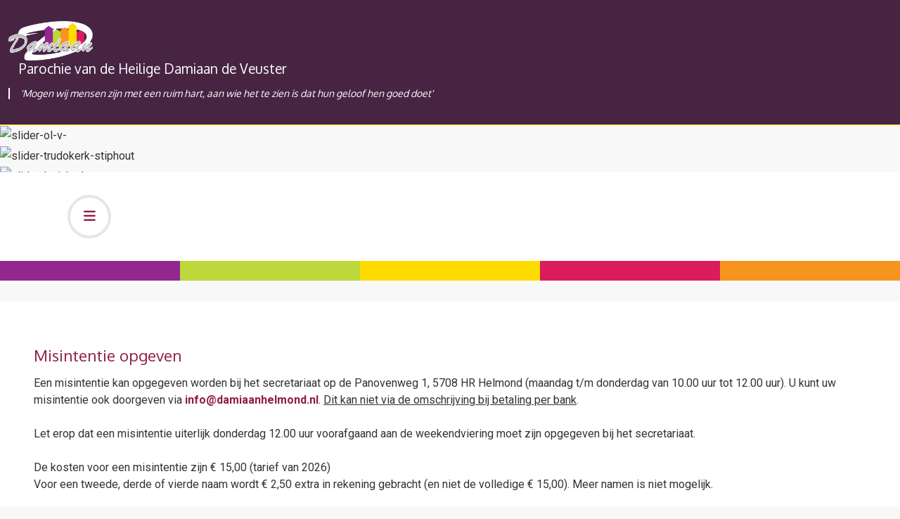

--- FILE ---
content_type: text/html; charset=utf-8
request_url: https://damiaanhelmond.nl/ik-wil/misintentie-opgeven
body_size: 7660
content:
<!DOCTYPE html>
<html lang="nl-nl" dir="ltr">
<head>
	<meta charset="utf-8">
	<meta name="author" content="Super User">
	<meta name="viewport" content="width=device-width, initial-scale=1, user-scalable=no">
	<meta name="generator" content="Joomla! - Open Source Content Management">
	<title>Misintentie opgeven</title>
	<link href="https://damiaanhelmond.nl/component/finder/search?format=opensearch&amp;Itemid=101" rel="search" title="OpenSearch Damiaan Helmond" type="application/opensearchdescription+xml">

	<link href="/templates/rsplazza/css/vendor/fontawesome-free/fontawesome.min.css?6.7.2" rel="stylesheet">
	<link href="/templates/rsplazza/css/vendor/fontawesome-free/v4-shims.min.css?d71471" rel="stylesheet">
	<link href="/media/vendor/bootstrap/css/bootstrap.min.css?d71471" rel="stylesheet">
	<link href="/templates/rsplazza/css/animate/animate.css?d71471" rel="stylesheet">
	<link href="/templates/rsplazza/css/scrollbar/simplebar.min.css?d71471" rel="stylesheet">
	<link href="https://fonts.googleapis.com/css?family=Oxygen:300,regular,700" rel="stylesheet">
	<link href="https://fonts.googleapis.com/css?family=Roboto:100,100italic,300,300italic,regular,italic,500,500italic,700,700italic,900,900italic" rel="stylesheet">
	<link href="/templates/rsplazza/css/themes/template-13.css?d71471" rel="stylesheet">
	<link href="/templates/rsplazza/css/custom.css?d71471" rel="stylesheet">
	<link href="/media/vendor/awesomplete/css/awesomplete.css?1.1.7" rel="stylesheet">
	<link href="/media/vendor/joomla-custom-elements/css/joomla-alert.min.css?0.4.1" rel="stylesheet">
	<link href="/media/plg_system_jcepro/site/css/content.min.css?86aa0286b6232c4a5b58f892ce080277" rel="stylesheet">
	<link href="/modules/mod_rsmediagallery_responsive_slideshow/assets/css/style.css" rel="stylesheet">

	<script src="/media/vendor/jquery/js/jquery.min.js?3.7.1"></script>
	<script src="/media/legacy/js/jquery-noconflict.min.js?504da4"></script>
	<script src="/templates/rsplazza/js/metisMenu.min.js?d71471"></script>
	<script src="/templates/rsplazza/js/velocity.min.js?d71471"></script>
	<script src="/templates/rsplazza/js/simplebar.min.js?d71471"></script>
	<script src="/templates/rsplazza/js/offscreen.min.js?d71471"></script>
	<script type="application/json" class="joomla-script-options new">{"joomla.jtext":{"MOD_FINDER_SEARCH_VALUE":"Zoeken &hellip;","COM_FINDER_SEARCH_FORM_LIST_LABEL":"Zoekresultaten","JLIB_JS_AJAX_ERROR_OTHER":"Er is een fout opgetreden bij het ophalen van de JSON-gegevens: HTTP-statuscode %s.","JLIB_JS_AJAX_ERROR_PARSE":"Er is een parse fout opgetreden tijdens het verwerken van de volgende JSON-gegevens:<br><code style=\"color:inherit;white-space:pre-wrap;padding:0;margin:0;border:0;background:inherit;\">%s<\/code>","ERROR":"Fout","MESSAGE":"Bericht","NOTICE":"Attentie","WARNING":"Waarschuwing","JCLOSE":"Sluiten","JOK":"Ok","JOPEN":"Open"},"finder-search":{"url":"\/component\/finder\/?task=suggestions.suggest&format=json&tmpl=component&Itemid=101"},"system.paths":{"root":"","rootFull":"https:\/\/damiaanhelmond.nl\/","base":"","baseFull":"https:\/\/damiaanhelmond.nl\/"},"csrf.token":"a88233d4c521ba000598ff1eead6caf2"}</script>
	<script src="/media/system/js/core.min.js?a3d8f8"></script>
	<script src="/media/vendor/webcomponentsjs/js/webcomponents-bundle.min.js?2.8.0" nomodule defer></script>
	<script src="/templates/rsplazza/js/template.js?d71471"></script>
	<script src="/media/vendor/bootstrap/js/alert.min.js?5.3.8" type="module"></script>
	<script src="/media/vendor/bootstrap/js/button.min.js?5.3.8" type="module"></script>
	<script src="/media/vendor/bootstrap/js/carousel.min.js?5.3.8" type="module"></script>
	<script src="/media/vendor/bootstrap/js/collapse.min.js?5.3.8" type="module"></script>
	<script src="/media/vendor/bootstrap/js/dropdown.min.js?5.3.8" type="module"></script>
	<script src="/media/vendor/bootstrap/js/modal.min.js?5.3.8" type="module"></script>
	<script src="/media/vendor/bootstrap/js/offcanvas.min.js?5.3.8" type="module"></script>
	<script src="/media/vendor/bootstrap/js/popover.min.js?5.3.8" type="module"></script>
	<script src="/media/vendor/bootstrap/js/scrollspy.min.js?5.3.8" type="module"></script>
	<script src="/media/vendor/bootstrap/js/tab.min.js?5.3.8" type="module"></script>
	<script src="/media/vendor/bootstrap/js/toast.min.js?5.3.8" type="module"></script>
	<script src="/media/system/js/joomla-hidden-mail.min.js?80d9c7" type="module"></script>
	<script src="/media/vendor/awesomplete/js/awesomplete.min.js?1.1.7" defer></script>
	<script src="/media/com_finder/js/finder.min.js?755761" type="module"></script>
	<script src="/media/system/js/messages.min.js?9a4811" type="module"></script>
	<script src="https://www.googletagmanager.com/gtag/js?id=G-T79GXN2C93" async></script>
	<script src="/modules/mod_rsmediagallery_responsive_slideshow/assets/js/jcarousel.js?v=1"></script>
	<script src="/modules/mod_rsmediagallery_responsive_slideshow/assets/js/jquery.touchSwipe.min.js?v=1"></script>
	<script type="application/ld+json">{"@context":"https://schema.org","@graph":[{"@type":"Organization","@id":"https://damiaanhelmond.nl/#/schema/Organization/base","name":"Damiaan Helmond","url":"https://damiaanhelmond.nl/"},{"@type":"WebSite","@id":"https://damiaanhelmond.nl/#/schema/WebSite/base","url":"https://damiaanhelmond.nl/","name":"Damiaan Helmond","publisher":{"@id":"https://damiaanhelmond.nl/#/schema/Organization/base"}},{"@type":"WebPage","@id":"https://damiaanhelmond.nl/#/schema/WebPage/base","url":"https://damiaanhelmond.nl/ik-wil/misintentie-opgeven","name":"Misintentie opgeven","isPartOf":{"@id":"https://damiaanhelmond.nl/#/schema/WebSite/base"},"about":{"@id":"https://damiaanhelmond.nl/#/schema/Organization/base"},"inLanguage":"nl-NL"},{"@type":"Article","@id":"https://damiaanhelmond.nl/#/schema/com_content/article/520","name":"Misintentie opgeven","headline":"Misintentie opgeven","inLanguage":"nl-NL","isPartOf":{"@id":"https://damiaanhelmond.nl/#/schema/WebPage/base"}}]}</script>
	<script>window.dataLayer = window.dataLayer || [];
				function gtag(){dataLayer.push(arguments);}
				gtag("js", new Date());
				gtag("config", "G-T79GXN2C93");</script>
	<script>jQuery.noConflict();</script>
	<script>
			jQuery(document).ready(function($){
				$('.rsmg_rsp_container263').each(function(index, element) { $(this)[index].slide = null; });

				$('.rsmg_rsp_container263').rscarousel({"interval": 3700, "pause": "", "effect":"fade", "doCycle":true});

				$('.rsmg_rsp_container263 .carousel-inner .item').swipe( {
						//Generic swipe handler for all directions
						swipeLeft:function(event, direction, distance, duration, fingerCount) {
							$(this).parents('.rsmg_rsp_container263').rscarousel('next'); 
						},
						swipeRight: function() {
							$(this).parents('.rsmg_rsp_container263').rscarousel('prev'); 
						},
						threshold:0
					});
				
			});
			</script>
	<link href="/images/template_images/favicon.jpg#joomlaImage://local-images/template_images/favicon.jpg?width=199&amp;height=199" rel="shortcut icon" type="image/vnd.microsoft.icon">
	<link rel="stylesheet" href="/modules/mod_rsmediagallery_responsive_slideshow/assets/css/bootstrap-carousel.css" type="text/css" />
	<link rel="stylesheet" href="/modules/mod_rsmediagallery_responsive_slideshow/assets/css/bootstrap-carousel-fade-effect.css" type="text/css" />

    </head>
<body>
        <div id="rstpl-pagewrap" class="body com_content view-article no-layout no-task itemid-1150">
        	<!-- Start Top Position -->
	<section class="rstpl-top-position" id="rstpl-top-position">
		<div class="container">
            <div class="row">
                                    <!-- top-a -->
                        <div class="col-md-3 " data-sr="enter bottom">
                            
                            <div class="top-a rstpl-module " aria-label="Logo">
		<div class="rstpl-module-content">
		
<div id="mod-custom220" class="mod-custom custom">
    <p><a href="https://damiaanhelmond.nl"><img src="/images/template_images/logo-wit.png" alt="logo damiaan de veuster" width="120" height="56" style="float: left;" /></a></p></div>
	</div>
</div>

                            
                        </div>
                        <!-- / top-a -->
                                    <!-- top-b -->
                        <div class="col-md-4 " data-sr="enter bottom">
                            
                            <div class="top-b rstpl-module hidden-phone" aria-label="Damiaan de Veuster tekst">
		<div class="rstpl-module-content">
		
<div id="mod-custom125" class="mod-custom custom">
    <h6>Parochie van de Heilige Damiaan de Veuster</h6></div>
	</div>
</div>

                            
                        </div>
                        <!-- / top-b -->
                                    <!-- top-c -->
                        <div class="col-md-5 " data-sr="enter bottom wait 0.3s, enter bottom">
                            
                            <div class="top-c rstpl-module " aria-label="Quote">
		<div class="rstpl-module-content">
		
<div id="mod-custom133" class="mod-custom custom">
    <h5>'Mogen wij mensen zijn met een ruim hart, aan wie het te zien is dat hun geloof hen goed doet'</h5></div>
	</div>
</div>

                            
                        </div>
                        <!-- / top-c -->
                        </div>
		</div>
	</section>
	<!-- End top Position-->

	<!-- Top Slideshow -->
    <section class="rstpl-slideshow-position" id="rstpl-slideshow-position">
        <div class="container-fluid">
            <div class="col-md-12 " data-sr="enter bottom">
                                <div class="slideshow rstpl-module " aria-label="Slider top">
		<div class="rstpl-module-content">
		<div class="row-fluid">
<div class="span12">
<div id="rsmg_rsp_container263" class="rscarousel rscarousel-fade-effect slide rsmg_rsp_container263 ">
		<div class="carousel-inner">
		<div class="item active">
									<div class="span12 ">
									<img src="https://damiaanhelmond.nl/components/com_rsmediagallery/assets/gallery/original/fc0baab37d4067d8ef6d1e97e44f61d3.jpg" alt="slider-ol-v-" />
												</div>
					</div><div class="item">				<div class="span12 ">
									<img src="https://damiaanhelmond.nl/components/com_rsmediagallery/assets/gallery/original/c1cb7db1eef8e5592a280d6a5d2d4392.jpg" alt="slider-trudokerk-stiphout" />
												</div>
					</div><div class="item">				<div class="span12 ">
									<img src="https://damiaanhelmond.nl/components/com_rsmediagallery/assets/gallery/original/9d67d8587c64f5b4ff254251972fe49f.jpg" alt="slider-luciakerk" />
												</div>
					</div>
	</div>
	</div>
</div>
</div>	</div>
</div>
                            </div>
		</div>
	</section>
	<!-- End Top Slideshow-->

<!-- Start Main Menu -->
<section class="rstpl-main-menu-position rstpl-opensubmenus-hover" id="rstpl-main-menu-position" data-onepage="false">
    <nav class="navbar
    navbar-expand-xl    ">
		<div class="container-fluid">
																		<div class="col-md-12 rstpl-main-menu-col">
																															<button class="navbar-toggler" type="button" data-bs-toggle="collapse" data-bs-target="#rstplNavbarContent" aria-controls="rstplNavbarContent" aria-expanded="false" aria-label="Toggle navigation">
								<span class="navbar-toggler-icon fa"></span>
							</button>
							<div id="rstplNavbarContent" class="collapse navbar-collapse menu_center">
								<div class="navbar-nav-scroll">
									<ul class="mod-menu navbar-nav mod-list_menu nav rstpl-template-menu" role="menu">
<li class="nav-item item-101 default" ><a href="/" class="nav-link">Home</a></li><li class="nav-item item-1140 active deeper dropdown parent" ><a href="#" class="nav-link">Ik wil</a><button type="button" id="dropdown-label-1140" class="mm-toggler" aria-haspopup="true" aria-expanded="false" aria-label="Ik wil"></button><ul class="mod-menu__sub list-unstyled mm-collapse"><li class="nav-item item-1141" ><a href="/ik-wil/mijn-kindje-laten-dopen" class="nav-link">Mijn kindje laten dopen</a></li><li class="nav-item item-1142" ><a href="/ik-wil/de-eerste-h-communie" class="nav-link">De Eerste H. Communie	</a></li><li class="nav-item item-1143" ><a href="/ik-wil/het-h-vormsel" class="nav-link">Het H. Vormsel</a></li><li class="nav-item item-1144" ><a href="/ik-wil/trouwen" class="nav-link">Trouwen</a></li><li class="nav-item item-1145" ><a href="/ik-wil/biecht" class="nav-link">Biecht</a></li><li class="nav-item item-1146" ><a href="/ik-wil/ziekencommunie" class="nav-link">Ziekencommunie	</a></li><li class="nav-item item-1147" ><a href="/ik-wil/ziekenzalving" class="nav-link">Ziekenzalving	</a></li><li class="nav-item item-1156" ><a href="/ik-wil/pastorale-ondersteuning" class="nav-link">Pastorale ondersteuning	</a></li><li class="nav-item item-1150 current active" ><a href="/ik-wil/misintentie-opgeven" class="nav-link" aria-current="page">Misintentie opgeven</a></li><li class="nav-item item-1154" ><a href="/ik-wil/inschrijven-in-de-parochie" class="nav-link">Inschrijven in de parochie</a></li><li class="nav-item item-1151" ><a href="/ik-wil/mij-laten-uitschrijven" class="nav-link">Mij laten uitschrijven</a></li><li class="nav-item item-1221" ><a href="/ik-wil/adreswijziging-doorgeven" class="nav-link">Adreswijziging doorgeven</a></li><li class="nav-item item-1155" ><a href="/ik-wil/doneren" class="nav-link">Doneren</a></li><li class="nav-item item-1373" ><a href="/ik-wil/voorkeursparochianen" class="nav-link">Voorkeursparochianen</a></li><li class="nav-item item-1745" ><a href="/ik-wil/ziekenbezoek" class="nav-link">Ziekenbezoek</a></li></ul></li><li class="nav-item item-1158 deeper dropdown parent" ><a href="#" class="nav-link">Ik zoek</a><button type="button" id="dropdown-label-1158" class="mm-toggler" aria-haspopup="true" aria-expanded="false" aria-label="Ik zoek"></button><ul class="mod-menu__sub list-unstyled mm-collapse"><li class="nav-item item-2005" ><a href="/ik-zoek/damiaan-jongerengroep" class="nav-link">Damiaan Jongerengroep</a></li><li class="nav-item item-1838" ><a href="/ik-zoek/fotoalbums-2024" class="nav-link">Fotoalbums 2024</a></li><li class="nav-item item-1683" ><a href="/ik-zoek/fotoalbums-2023" class="nav-link">Fotoalbums 2023</a></li><li class="nav-item item-1166" ><a href="https://www.youtube.com/watch?v=FkGZNCmQg8c" class="nav-link" target="_blank" rel="noopener noreferrer">Kerkfotografie</a></li><li class="nav-item item-1161" ><a href="/ik-zoek/parochiekrant" class="nav-link">Parochiekrant</a></li><li class="nav-item item-1163" ><a href="/ik-zoek/koor" class="nav-link">Koor</a></li><li class="nav-item item-1164 deeper dropdown parent" ><a href="#" class="nav-link">Begraafplaatsen</a><button type="button" id="dropdown-label-1164" class="mm-toggler" aria-haspopup="true" aria-expanded="false" aria-label="Begraafplaatsen"></button><ul class="mod-menu__sub list-unstyled mm-collapse"><li class="nav-item item-188" ><a href="/ik-zoek/begraafplaatsen/begraafplaats-sint-lucia" class="nav-link">Begraafplaats - Sint Lucia</a></li><li class="nav-item item-187" ><a href="/ik-zoek/begraafplaatsen/begraafplaats-sint-trudo" class="nav-link">Begraafplaats - Sint Trudo</a></li><li class="nav-item item-189" ><a href="/ik-zoek/begraafplaatsen/begraafplaats-o-l-v-hortsedijk" class="nav-link">Begraafplaats - O.L.V  (Hortsedijk)</a></li><li class="nav-item item-1212" ><a href="/ik-zoek/begraafplaatsen/tarieven-begraafplaatsen" class="nav-link">Tarieven begraafplaatsen</a></li><li class="nav-item item-167" ><a href="/ik-zoek/begraafplaatsen/algemeen-reglement-begraafplaatsen" class="nav-link" target="_blank">Algemeen reglement begraafplaatsen</a></li></ul></li><li class="nav-item item-1222" ><a href="/ik-zoek/anbi" class="nav-link" target="_blank">ANBI</a></li><li class="nav-item item-1165" ><a href="https://damiaanhelmond.nl/images/pdf/privacyverklaring-damiaan-helmond.pdf" class="nav-link" target="_blank" rel="noopener noreferrer">AVG (privacy)</a></li><li class="nav-item item-1167" ><a href="https://www.facebook.com/damiaanhelmond/" class="nav-link" target="_blank" rel="noopener noreferrer">Facebook</a></li><li class="nav-item item-1467" ><a href="/ik-zoek/tarieven-begraafplaatsen" class="nav-link">Tarieven begraafplaatsen</a></li><li class="nav-item item-1473" ><a href="/ik-zoek/tarieven-vieringen" class="nav-link">Tarieven vieringen</a></li><li class="nav-item item-265" ><a href="/ik-zoek/diaconie-caritas" class="nav-link">Diaconie/Caritas</a></li></ul></li><li class="nav-item item-195 deeper dropdown parent" ><a href="#" class="nav-link">Sacrament</a><button type="button" id="dropdown-label-195" class="mm-toggler" aria-haspopup="true" aria-expanded="false" aria-label="Sacrament"></button><ul class="mod-menu__sub list-unstyled mm-collapse"><li class="nav-item item-1895" ><a href="/sacrament/toedienen-sacramenten" class="nav-link">Toedienen sacramenten</a></li><li class="nav-item item-122" ><a href="/sacrament/doop" class="nav-link">Doop</a></li><li class="nav-item item-123" ><a href="/sacrament/1e-heilige-communie" class="nav-link">1e Heilige Communie</a></li><li class="nav-item item-124" ><a href="/sacrament/vormsel" class="nav-link">Vormsel</a></li><li class="nav-item item-197" ><a href="/sacrament/biecht" class="nav-link">Biecht</a></li><li class="nav-item item-125" ><a href="/sacrament/huwelijk" class="nav-link">Huwelijk</a></li><li class="nav-item item-156" ><a href="/sacrament/huwelijksjubilea" class="nav-link">Huwelijksjubilea</a></li><li class="nav-item item-196" ><a href="/sacrament/ziekenzalving" class="nav-link">Ziekenzalving</a></li><li class="nav-item item-1148" ><a href="/sacrament/uitvaart" class="nav-link">Uitvaart</a></li><li class="nav-item item-198" ><a href="/sacrament/ambtswijding" class="nav-link">Ambtswijding</a></li><li class="nav-item item-1472" ><a href="/sacrament/tarieven-vieringen" class="nav-link">Tarieven vieringen</a></li></ul></li><li class="nav-item item-1203 deeper dropdown parent" ><a href="/vieringen" class="nav-link">Vieringen</a><button type="button" id="dropdown-label-1203" class="mm-toggler" aria-haspopup="true" aria-expanded="false" aria-label="Vieringen"></button><ul class="mod-menu__sub list-unstyled mm-collapse"><li class="nav-item item-1170" ><a href="/vieringen/eucharistievieringen" class="nav-link">Eucharistievieringen</a></li><li class="nav-item item-1171 deeper dropdown parent" ><a href="#" class="nav-link">Plaatsen</a><button type="button" id="dropdown-label-1171" class="mm-toggler" aria-haspopup="true" aria-expanded="false" aria-label="Plaatsen"></button><ul class="mod-menu__sub list-unstyled mm-collapse"><li class="nav-item item-1173" ><a href="/vieringen/plaatsen/mierlo-hout" class="nav-link">Mierlo-Hout</a></li><li class="nav-item item-1174" ><a href="/vieringen/plaatsen/stiphout" class="nav-link">Stiphout</a></li><li class="nav-item item-1175" ><a href="/vieringen/plaatsen/helmond-west" class="nav-link">Helmond-West</a></li></ul></li></ul></li><li class="nav-item item-1213 deeper dropdown parent" ><a href="#" class="nav-link">Begraafplaatsen</a><button type="button" id="dropdown-label-1213" class="mm-toggler" aria-haspopup="true" aria-expanded="false" aria-label="Begraafplaatsen"></button><ul class="mod-menu__sub list-unstyled mm-collapse"><li class="nav-item item-1214" ><a href="/begraafplaatsen-hoofdmenu/begraafplaats-sint-lucia-hoofdmenu" class="nav-link">Begraafplaats - Sint Lucia</a></li><li class="nav-item item-1224" ><a href="/begraafplaatsen-hoofdmenu/begraafplaats-sint-trudo-hoofdmenu" class="nav-link">Begraafplaats - Sint Trudo</a></li><li class="nav-item item-1215" ><a href="/begraafplaatsen-hoofdmenu/begraafplaats-o-l-v-hortsedijk-hoofdmenu" class="nav-link">Begraafplaats - O.L.V  (Hortsedijk)</a></li><li class="nav-item item-1217" ><a href="/begraafplaatsen-hoofdmenu/tarieven-begraafplaatsen" class="nav-link">Tarieven begraafplaatsen</a></li><li class="nav-item item-1216" ><a href="http://damiaanhelmond.nl/images/pdf/2024/ALGEMEEN_REGLEMENT_BEGRAAFPLAATSEN_damiaan_november_2014.pdf" class="nav-link" target="_blank" rel="noopener noreferrer">Algemeen reglement begraafplaatsen</a></li></ul></li><li class="nav-item item-1563 deeper dropdown parent" ><a href="/vorming-verdieping" class="nav-link">Vorming &amp; verdieping</a><button type="button" id="dropdown-label-1563" class="mm-toggler" aria-haspopup="true" aria-expanded="false" aria-label="Vorming &amp; verdieping"></button><ul class="mod-menu__sub list-unstyled mm-collapse"><li class="nav-item item-1564" ><a href="/vorming-verdieping/peuter-en-kleutervieringen" class="nav-link">Peuter- en kleutervieringen</a></li><li class="nav-item item-1565" ><a href="/vorming-verdieping/crossroads" class="nav-link">Crossroads</a></li><li class="nav-item item-1566" ><a href="/vorming-verdieping/gezinsvieringen" class="nav-link">Gezinsvieringen</a></li><li class="nav-item item-1567" ><a href="/vorming-verdieping/alpha-cursus" class="nav-link">Alpha cursus</a></li><li class="nav-item item-1568" ><a href="/vorming-verdieping/communie" class="nav-link">Communie</a></li><li class="nav-item item-1569" ><a href="/vorming-verdieping/vormsel" class="nav-link">Vormsel</a></li></ul></li><li class="nav-item item-1188 deeper dropdown parent" ><a href="#" class="nav-link">Algemeen</a><button type="button" id="dropdown-label-1188" class="mm-toggler" aria-haspopup="true" aria-expanded="false" aria-label="Algemeen"></button><ul class="mod-menu__sub list-unstyled mm-collapse"><li class="nav-item item-128 deeper dropdown parent" ><a href="/algemeen/h-damiaan-de-veuster" class="nav-link">H. Damiaan de Veuster</a><button type="button" id="dropdown-label-128" class="mm-toggler" aria-haspopup="true" aria-expanded="false" aria-label="H. Damiaan de Veuster"></button><ul class="mod-menu__sub list-unstyled mm-collapse"><li class="nav-item item-199" ><a href="/algemeen/h-damiaan-de-veuster/parochiekerk-van-sint-lucia" class="nav-link">Parochiekerk van Sint Lucia</a></li><li class="nav-item item-200" ><a href="/algemeen/h-damiaan-de-veuster/kerk-van-sint-trudo" class="nav-link">Kerk van Sint Trudo</a></li><li class="nav-item item-201" ><a href="/algemeen/h-damiaan-de-veuster/goddelijke-voorzienigheid-sint-anna" class="nav-link">Goddelijke Voorzienigheid / Sint Anna</a></li></ul></li><li class="nav-item item-1123" ><a href="/algemeen/geschiedenis" class="nav-link">Geschiedenis</a></li><li class="nav-item item-154" ><a href="/algemeen/pastoraal-team" class="nav-link">Pastoraal team</a></li><li class="nav-item item-193" ><a href="/algemeen/bestuur" class="nav-link">Bestuur</a></li><li class="nav-item item-1190" ><a href="/algemeen/parochieblad" class="nav-link">Parochiekrant</a></li><li class="nav-item item-1218" ><a href="#" class="nav-link">Berichtenarchief</a></li><li class="nav-item item-1195" ><a href="/algemeen/nieuws-uit-de-parochie-1" class="nav-link">Nieuws uit de parochie</a></li><li class="nav-item item-173" ><a href="/algemeen/links" class="nav-link">Links</a></li><li class="nav-item item-1196" ><a href="https://damiaanhelmond.nl/images/pdf/privacyverklaring-damiaan-helmond.pdf" class="nav-link" target="_blank" rel="noopener noreferrer">Privacy</a></li><li class="nav-item item-1197" ><a href="/algemeen/anbi" class="nav-link" target="_blank">ANBI</a></li><li class="nav-item item-1198" ><a href="/algemeen/veel-gestelde-vragen" class="nav-link" target="_blank">Veel gestelde vragen</a></li><li class="nav-item item-1199" ><a href="/algemeen/disclaimer" class="nav-link" target="_blank">Disclaimer</a></li><li class="nav-item item-1201" ><a href="/algemeen/overzicht-van-de-website?view=html&amp;id=3" class="nav-link">Overzicht van de website</a></li><li class="nav-item item-168" ><a href="/algemeen/tarieven-vieringen" class="nav-link">Tarieven vieringen</a></li><li class="nav-item item-1495" ><a href="/algemeen/tarieven-begraafplaatsen" class="nav-link">Tarieven begraafplaatsen</a></li><li class="nav-item item-1220 deeper dropdown parent" ><a href="#" class="nav-link">Archief fotoalbums</a><button type="button" id="dropdown-label-1220" class="mm-toggler" aria-haspopup="true" aria-expanded="false" aria-label="Archief fotoalbums"></button><ul class="mod-menu__sub list-unstyled mm-collapse"><li class="nav-item item-1481" ><a href="/algemeen/archief-fotoalbums/fotoalbums-2022" class="nav-link">Fotoalbums 2022</a></li><li class="nav-item item-1415" ><a href="/algemeen/archief-fotoalbums/fotoalbums-2021" class="nav-link">Fotoalbums 2021</a></li><li class="nav-item item-1032" ><a href="/algemeen/archief-fotoalbums/fotoalbums-2020" class="nav-link">Fotoalbums 2020</a></li><li class="nav-item item-747" ><a href="/algemeen/archief-fotoalbums/fotoalbums-2019" class="nav-link">Fotoalbums 2019</a></li><li class="nav-item item-748" ><a href="/algemeen/archief-fotoalbums/fotoalbums-2016" class="nav-link">Fotoalbums 2016</a></li></ul></li><li class="nav-item item-1510" ><a href="/algemeen/mirakelwonder-van-stiphout" class="nav-link">Mirakelwonder van Stiphout </a></li><li class="nav-item item-1609" ><a href="/algemeen/preventiebeleid" class="nav-link">Preventiebeleid</a></li><li class="nav-item item-1703" ><a href="/algemeen/pastorale-wilsbeschikking" class="nav-link">Pastorale wilsbeschikking</a></li><li class="nav-item item-1863" ><a href="/algemeen/vertrouwenspersoon" class="nav-link" target="_blank">Vertrouwenspersoon</a></li></ul></li><li class="nav-item item-169" ><a href="/algemeen-contactformulier" class="nav-link">Contact</a></li></ul>
									<div class="rstpl-navbar-search"><button type="button" class="rstpl-open-search"><span class="fa fa-search"></span></button><div class="rstpl-box-search">
<form class="mod-finder js-finder-searchform form-search" action="/component/finder/search?Itemid=101" method="get" role="search">
    <label for="mod-finder-searchword0" class="finder">Zoeken</label><input type="text" name="q" id="mod-finder-searchword0" class="js-finder-search-query form-control" value="" placeholder="Zoeken &hellip;">
            <input type="hidden" name="Itemid" value="101"></form>
</div></div>								</div>
							</div>
									</div>
												        </div>
    </nav>
</section>
<!-- End Main Menu -->
	<!-- Start Before content Position -->
	<section class="rstpl-before-content-position" id="rstpl-before-content-position">
		<div class="container-fluid">
            <div class="row">
                                    <!-- before-content -->
                        <div class="col-md-12 " data-sr="enter bottom">
                                                                                        
                            <div class="before-content rstpl-module  balk" aria-label="Directe links">
		<div class="rstpl-module-content">
		
<div id="mod-custom221" class="mod-custom custom">
    <table style="overflow-x: auto; width: 100%; height: 5px;" cellpadding="0">
<tbody>
<tr>
<td style="width: 16%; background-color: #92278f; text-align: center;">&nbsp;</td>
<td style="width: 16%; background-color: #bed73b; text-align: center;">&nbsp;</td>
<td style="width: 16%; background-color: #ffdc00; text-align: center;">&nbsp;</td>
<td style="width: 16%; background-color: #da1c5c; text-align: center;">&nbsp;</td>
<td style="width: 16%; background-color: #f7941d; text-align: center;">&nbsp;</td>
</tr>
</tbody>
</table></div>
	</div>
</div>

                            
                        </div>
                        <!-- / before-content -->
                        </div>
		</div>
	</section>
	<!-- End before-content Position-->

<section class="rstpl-component-message">
    <div class="container">
        <div class="row">
            <div class="col-md-12">
                <div id="system-message-container" aria-live="polite"></div>

            </div>
        </div>
    </div>
</section>

    <!-- Start All Content Position -->
    <main id="main">
    <section class="rstpl-all-content-position" id="rstpl-all-content-position">
        <div class="container">
                        <div class="row">
                                        <div class="col-md-12  p-0 enter bottom">
                                                        <!-- Start Content -->
                            <div id="rstpl-com_content" class="rstpl-content">
                                <div class="com-content-article item-page">
    <meta itemprop="inLanguage" content="nl-NL">
    
    
        
        
    
    
        
                                                <div class="com-content-article__body">
        <h1>Misintentie opgeven</h1>
<p>Een misintentie kan opgegeven worden bij het secretariaat op de Panovenweg 1, 5708 HR Helmond (maandag t/m donderdag van 10.00 uur tot 12.00 uur). U kunt uw misintentie ook doorgeven via <joomla-hidden-mail  is-link="1" is-email="1" first="aW5mbw==" last="ZGFtaWFhbmhlbG1vbmQubmw=" text="aW5mb0BkYW1pYWFuaGVsbW9uZC5ubA==" base="" >Dit e-mailadres wordt beveiligd tegen spambots. JavaScript dient ingeschakeld te zijn om het te bekijken.</joomla-hidden-mail>. <span style="text-decoration: underline;">Dit kan niet via de omschrijving bij betaling per bank</span>.</p>
<p>&nbsp;</p>
<p>Let erop dat een misintentie uiterlijk donderdag 12.00 uur voorafgaand aan de weekendviering moet zijn opgegeven bij het secretariaat.</p>
<p>&nbsp;</p>
<p>De kosten voor een misintentie zijn € 15,00 (tarief van 2026)</p>
<p>Voor een tweede, derde of vierde naam wordt € 2,50 extra in rekening gebracht (en niet de volledige € 15,00). Meer namen is niet mogelijk.</p>
<p>&nbsp;</p>
<p>Betaling kan cash of per bank, op rekeningnummer NL90RABO0123801184 t.n.v. R.K. Parochie H. Damiaan de Veuster. Let er op dat alleen een omschrijving bij de bankbetaling niet voldoende is om uw misintentie te verwerken. U dient uw misintentie <span style="text-decoration: underline;"><strong>schriftelij</strong></span>k door te geven.&nbsp;</p>
<p>&nbsp;</p>
<p>Passen de openingsuren u niet? Dan graag een envelop met contant geld en de misintentie gegevens in de brievenbus te doen, maar let er wel op dit dan uiterlijk woensdag in te leveren. Vermeld altijd even uw eigen telefoonnummer voor eventuele vragen.</p>
<p>&nbsp;</p>
<p>Vanwege de wet op de privacy worden alleen de intenties voor gestorvenen gepubliceerd in De Loop en niet jubilea, zieken, examens of andere intenties.&nbsp;Daar wordt natuurlijk wel voor gebeden tijdens de vieringen.</p>     </div>

        
                                        </div>
                            </div>
                            <!-- End Content -->
                                                    </div>
                                    </div>
        </div>
    </section>
    <!-- End All Content Position-->
</main>
	<!-- Start After content Position -->
	<section class="rstpl-after-content-position" id="rstpl-after-content-position">
		<div class="container">
            <div class="row">
                                    <!-- after-content -->
                        <div class="col-md-12 " data-sr="move 0px">
                            
                            <div class="after-content rstpl-module " aria-label="Copyright">
		<div class="rstpl-module-content">
		
<div id="mod-custom130" class="mod-custom custom">
    <p style="font-size: 12px; text-align: right;"><br />©
<script type="text/javascript">// <![CDATA[
var today = new Date();
		document.write(today.getFullYear());
// ]]></script>
<a href="http://www.siteturn.nl" target="_blank" style="text-align: right; font-size: 11px;"> SiteTurn</a> | Damiaan de Veuster</p></div>
	</div>
</div>

                            
                        </div>
                        <!-- / after-content -->
                        </div>
		</div>
	</section>
	<!-- End after-content Position-->


	            <footer id="rstpl-footer-container">
                        	<!-- Start Footer Position -->
	<section class="rstpl-footer-position" id="rstpl-footer-position">
		<div class="container">
            <div class="row">
                                    <!-- footer-a -->
                        <div class="col-md-12 ">
                            
                            <div class="footer-a rstpl-module " id="mod-205" aria-label="Facebook">
<div class="rstpl-body">
        
<div id="mod-custom205" class="mod-custom custom">
    <div><a href="https://www.facebook.com/damiaanhelmond/" target="_blank" rel="noopener"><img src="/images/afbeeldingen_artikelen/logo-facebook.png" alt="logo facebook" width="50" height="50" style="margin-top: 0px; display: block; margin-left: auto; margin-right: auto;" /></a></div></div>
</div>
</div>


                            
                        </div>
                        <!-- / footer-a -->
                        </div>
		</div>
	</section>
	<!-- End footer Position-->

	<!-- Start Copyright Position -->
	<section class="rstpl-copyright-position" id="rstpl-copyright-position">
		<div class="container">
            <div class="row">
                                    <!-- copyright-b -->
                        <div class="col-md-5 ">
                            
                            

                            
                        </div>
                        <!-- / copyright-b -->
                        </div>
		</div>
	</section>
	<!-- End copyright Position-->

        </footer>
        
            </div>
	
	<!--Start Debug Position -->
	
	<!--End Debug Position -->
	
    <script src="/templates/rsplazza/js/modernizr.min.js"></script>
</body>
</html>


--- FILE ---
content_type: text/css
request_url: https://damiaanhelmond.nl/templates/rsplazza/css/themes/template-13.css?d71471
body_size: 54358
content:
:root{--font-family-sans-serif:Roboto,-apple-system,BlinkMacSystemFont,"Segoe UI",Roboto,"Helvetica Neue",Arial,"Noto Sans",sans-serif,"Apple Color Emoji","Segoe UI Emoji","Segoe UI Symbol","Noto Color Emoji";--bs-primary:#901e45;--bs-primary-light:#dd5d89;--bs-primary-lighter:#db5281;--bs-secondary:#901e45;--bs-secondary-light:#dd5d89;--bs-secondary-lighter:#db5281;--bs-accent:#901e45;--bs-blue:#0d6efd;--bs-indigo:#6610f2;--bs-purple:#6f42c1;--bs-pink:#d63384;--bs-red:#dc3545;--bs-orange:#fd7e14;--bs-yellow:#ffc107;--bs-green:#198754;--bs-teal:#20c997;--bs-cyan:#0dcaf0;--bs-white:#fff;--bs-gray:#6c757d;--bs-gray-dark:#343a40;--bs-success:#198754;--bs-info:#0dcaf0;--bs-warning:#ffc107;--bs-danger:#dc3545;--bs-light:#eee;--bs-dark:#212529}*{-webkit-box-sizing:border-box;-moz-box-sizing:border-box;box-sizing:border-box}body{background-color:#f8f8f8;color:#333;font-family:var(--font-family-sans-serif);font-size:16px;-webkit-font-smoothing:antialiased;line-height:1.8;padding:0}hr{border-color:#e0e0e0}a{color:#901e45;font-weight:600;outline:none;text-decoration:none;-webkit-transition:color .2s linear;-moz-transition:color .2s linear;-o-transition:color .2s linear;transition:color .2s linear}a:hover,a:active,a:focus{color:#661531;outline:0;text-decoration:none}h1,h2,h3,h4,h5,h6,.h1,.h2,.h3,.h4,.h5,.h6,.fs-1,.fs-2,.fs-3,.fs-4,.fs-5,.fs-6{color:#901e45;font-family:Oxygen;font-weight:400;line-height:1.2;margin:0 0 1rem 0}h1,.h1,.fs-1{font-size:45px}h2,.h2,.fs-2{font-size:36px}h3,.h3,.fs-3{font-size:27px}h4,.h4,.fs-4{font-size:22.5px}h5,.h5,.fs-5{font-size:18px}h6,.h6,.fs-6{font-size:13.5px}@media (min-width:576px){h1,.h1,.fs-1{font-size:60px}h2,.h2,.fs-2{font-size:48px}h3,.h3,.fs-3{font-size:36px}h4,.h4,.fs-4{font-size:30px}h5,.h5,.fs-5{font-size:24px}h6,.h6,.fs-6{font-size:18px}}p{margin:0 0 1rem 0}p:last-of-type{margin:0}::selection{background:#901e45;color:#ffffff;text-shadow:none;-webkit-text-fill-color:initial}::-moz-selection{background:#901e45;color:#ffffff;text-shadow:none;-webkit-text-fill-color:initial}.lead{font-size:1.45rem}.highlight{background-color:#901e45;color:#ffffff;font-weight:600;padding:0 4px}.badge{background-color:#e19900;color:#ffffff;font-family:Roboto;padding:.45rem .6rem;text-shadow:none;-webkit-transition:all .1s linear;-moz-transition:all .1s linear;-o-transition:all .1s linear;transition:all .1s linear;-webkit-border-radius:0px !important;border-radius:0px !important}.badge p{color:#ffffff}.badge.rounded-pill{-webkit-border-radius:0px !important;border-radius:0px !important}.badge.bg-primary,.badge.badge-primary{background-color:#901e45;color:#ffffff}.badge.bg-secondary,.badge.badge-secondary{background-color:#901e45;color:#ffffff}.badge.bg-success,.badge.badge-success{background-color:#23a165}.badge.bg-info,.badge.badge-info{background-color:#00b4ec}.badge.bg-error,.badge.badge-error{background-color:#e10126}.badge.bg-inverse,.badge.badge-inverse{background-color:#333;color:#ffffff}.text-muted{color:#595959 !important}blockquote,q{quotes:"" "";border:1px solid #e0e0e0;-webkit-border-radius:0px;border-radius:0px;display:block;font-size:22px;font-weight:300;font-style:italic;margin:0;padding:2rem;width:100%}blockquote:after,q:after{margin:40px 0 30px 0}blockquote>*,q>*{margin-left:15px}blockquote>p,q>p{font-size:24px;font-style:italic;margin-bottom:20px;position:relative;z-index:1}blockquote>p:first-child:before,q>p:first-child:before{content:"\f10d";color:#e6e6e6;font-family:"Font Awesome 6 Free";font-size:2em;font-weight:600;position:relative;left:0;top:0;height:1em;width:1em;z-index:-1;margin-right:0.5em}blockquote.right,q.right{text-align:right}blockquote.right>*,q.right>*{margin-left:0;margin-right:15px}blockquote.right>p+*,q.right>p+*{color:#901e45;margin-left:0;margin-right:30px}dt{font-size:20px;font-weight:600;margin-bottom:10px}dd{margin-left:20px;margin-bottom:10px}dfn,cite,em{font-style:italic}ul.list-group{-webkit-border-radius:0px;border-radius:0px}ul.list-group .list-group-item{padding-top:.75rem;padding-bottom:.75rem}ul.list-group .list-group-item.active{background-color:#901e45;border-color:#901e45}pre{background-color:rgba(144,30,69,0.2);-webkit-border-radius:0px;border-radius:0px;padding:2rem}.iframe{width:100%;height:100%}.input-prepend .add-on:first-child,.input-prepend .btn:first-child{border-radius:0px 0 0 0px}.input-prepend .add-on:last-child,.input-prepend .btn:last-child{border-radius:0 0px 0px 0}.fa,.fas,[class*=" icon-"],[class^="icon-"]:not([class*=" icon-rs"]){font-family:"Font Awesome 6 Free";font-weight:900}.fab{font-family:"Font Awesome 6 Brands";font-weight:900}#rstpl-preloader{height:100%;width:100%;top:0;left:0;display:flex;justify-content:center;align-items:center;position:fixed;background-color:#ffffff;font-weight:bold;font-size:30vh;z-index:1099;shape-rendering:auto}#rstpl-preloader .rstpl-spinner{display:block;height:200px;width:200px;background:transparent;shape-rendering:auto;animation-fill-mode:forwards;visibility:visible;position:absolute;top:50%;left:50%;-webkit-opacity:1;opacity:1;-ms-filter:progid:DXImageTransform.Microsoft.Alpha(opacity=100);filter:alpha(opacity=100);-webkit-transform:translate(-50%, -50%);-moz-transform:translate(-50%, -50%);-ms-transform:translate(-50%, -50%);-o-transform:translate(-50%, -50%);transform:translate(-50%, -50%)}#rstpl-preloader .rstpl-spinner#rstpl-spinner-1{animation-name:rstpl-preloader-spin-1;animation-duration:3s;animation-fill-mode:forwards;animation-iteration-count:infinite;content:url("data:image/svg+xml, <svg xmlns='http://www.w3.org/2000/svg' height='200' width='200'><g style='transform-origin:center;transform:rotate(180deg);'><line x1='0' y1='-17' x2='0' y2='1' style='fill:none;transform:translate(100px, 21px);stroke:rgba(144,30,69,0.9999);stroke-width:8;stroke-linecap:round'/><line x1='0' y1='-17' x2='0' y2='1' style='fill:none;transform:translate(179.8px, 83.3px) rotate(72deg);stroke:rgba(144,30,69,0.9999);stroke-width:8;stroke-linecap:round'/><line x1='0' y1='-17' x2='0' y2='1' style='fill:none;transform:translate(159.1px, 195.3px) rotate(-36deg);stroke:rgba(144,30,69,0.9999);stroke-width:8;stroke-linecap:round'/><line x1='0' y1='-17' x2='0' y2='1' style='fill:none;transform:translate(42.1px, 195.3px) rotate(36deg);stroke:rgba(144,30,69,0.9999);stroke-width:8;stroke-linecap:round'/><line x1='0' y1='-17' x2='0' y2='1' style='fill:none;transform:translate(20.2px, 83.3px) rotate(-72deg);stroke:rgba(144,30,69,0.9999);stroke-width:8;stroke-linecap:round'/></g></svg>");-webkit-transform:scale(.33);-moz-transform:scale(.33);-ms-transform:scale(.33);-o-transform:scale(.33);transform:scale(.33);-webkit-transition:all .2s ease;-moz-transition:all .2s ease;-o-transition:all .2s ease;transition:all .2s ease}#rstpl-preloader .rstpl-spinner#rstpl-spinner-2{animation-name:rstpl-preloader-spin-2;animation-duration:3s;animation-fill-mode:forwards;animation-iteration-count:infinite;content:url("data:image/svg+xml, <svg xmlns='http://www.w3.org/2000/svg' height='200' width='200'><g style='transform-origin:center;transform:rotate(180deg);'><line x1='0' y1='-17' x2='0' y2='1' style='fill:none;transform:translate(100px, 21px);stroke:rgba(144,30,69,0.9999);stroke-width:8;stroke-linecap:round'/><line x1='0' y1='-17' x2='0' y2='1' style='fill:none;transform:translate(179.8px, 83.3px) rotate(72deg);stroke:rgba(144,30,69,0.9999);stroke-width:8;stroke-linecap:round'/><line x1='0' y1='-17' x2='0' y2='1' style='fill:none;transform:translate(159.1px, 195.3px) rotate(-36deg);stroke:rgba(144,30,69,0.9999);stroke-width:8;stroke-linecap:round'/><line x1='0' y1='-17' x2='0' y2='1' style='fill:none;transform:translate(42.1px, 195.3px) rotate(36deg);stroke:rgba(144,30,69,0.9999);stroke-width:8;stroke-linecap:round'/><line x1='0' y1='-17' x2='0' y2='1' style='fill:none;transform:translate(20.2px, 83.3px) rotate(-72deg);stroke:rgba(144,30,69,0.9999);stroke-width:8;stroke-linecap:round'/></g></svg>");-webkit-transform:translate(-50%, -50%) rotate(-35deg) scale(.66);-moz-transform:translate(-50%, -50%) rotate(-35deg) scale(.66);-ms-transform:translate(-50%, -50%) rotate(-35deg) scale(.66);-o-transform:translate(-50%, -50%) rotate(-35deg) scale(.66);transform:translate(-50%, -50%) rotate(-35deg) scale(.66)}#rstpl-preloader.rstpl-animation-end{height:0}#rstpl-preloader.rstpl-animation-end .rstpl-spinner{display:none}@keyframes rstpl-preloader-spin-1{0%{-webkit-transform:translate(-50%, -50%) rotate(0deg) scale(.33);-moz-transform:translate(-50%, -50%) rotate(0deg) scale(.33);-ms-transform:translate(-50%, -50%) rotate(0deg) scale(.33);-o-transform:translate(-50%, -50%) rotate(0deg) scale(.33);transform:translate(-50%, -50%) rotate(0deg) scale(.33)}25%{-webkit-transform:translate(-50%, -50%) rotate(240deg) scale(.66);-moz-transform:translate(-50%, -50%) rotate(240deg) scale(.66);-ms-transform:translate(-50%, -50%) rotate(240deg) scale(.66);-o-transform:translate(-50%, -50%) rotate(240deg) scale(.66);transform:translate(-50%, -50%) rotate(240deg) scale(.66)}50%{-webkit-transform:translate(-50%, -50%) rotate(360deg) scale(.33);-moz-transform:translate(-50%, -50%) rotate(360deg) scale(.33);-ms-transform:translate(-50%, -50%) rotate(360deg) scale(.33);-o-transform:translate(-50%, -50%) rotate(360deg) scale(.33);transform:translate(-50%, -50%) rotate(360deg) scale(.33)}100%{-webkit-transform:translate(-50%, -50%) rotate(720deg) scale(.33);-moz-transform:translate(-50%, -50%) rotate(720deg) scale(.33);-ms-transform:translate(-50%, -50%) rotate(720deg) scale(.33);-o-transform:translate(-50%, -50%) rotate(720deg) scale(.33);transform:translate(-50%, -50%) rotate(720deg) scale(.33)}}@keyframes rstpl-preloader-spin-1{0%{-webkit-transform:translate(-50%, -50%) rotate(0deg) scale(.33);-moz-transform:translate(-50%, -50%) rotate(0deg) scale(.33);-ms-transform:translate(-50%, -50%) rotate(0deg) scale(.33);-o-transform:translate(-50%, -50%) rotate(0deg) scale(.33);transform:translate(-50%, -50%) rotate(0deg) scale(.33)}25%{-webkit-transform:translate(-50%, -50%) rotate(240deg) scale(.66);-moz-transform:translate(-50%, -50%) rotate(240deg) scale(.66);-ms-transform:translate(-50%, -50%) rotate(240deg) scale(.66);-o-transform:translate(-50%, -50%) rotate(240deg) scale(.66);transform:translate(-50%, -50%) rotate(240deg) scale(.66)}50%{-webkit-transform:translate(-50%, -50%) rotate(360deg) scale(.33);-moz-transform:translate(-50%, -50%) rotate(360deg) scale(.33);-ms-transform:translate(-50%, -50%) rotate(360deg) scale(.33);-o-transform:translate(-50%, -50%) rotate(360deg) scale(.33);transform:translate(-50%, -50%) rotate(360deg) scale(.33)}100%{-webkit-transform:translate(-50%, -50%) rotate(720deg) scale(.33);-moz-transform:translate(-50%, -50%) rotate(720deg) scale(.33);-ms-transform:translate(-50%, -50%) rotate(720deg) scale(.33);-o-transform:translate(-50%, -50%) rotate(720deg) scale(.33);transform:translate(-50%, -50%) rotate(720deg) scale(.33)}}@keyframes rstpl-preloader-spin-2{0%{-webkit-transform:translate(-50%, -50%) rotate(-35deg) scale(.66);-moz-transform:translate(-50%, -50%) rotate(-35deg) scale(.66);-ms-transform:translate(-50%, -50%) rotate(-35deg) scale(.66);-o-transform:translate(-50%, -50%) rotate(-35deg) scale(.66);transform:translate(-50%, -50%) rotate(-35deg) scale(.66)}25%{-webkit-transform:translate(-50%, -50%) rotate(205deg) scale(.33);-moz-transform:translate(-50%, -50%) rotate(205deg) scale(.33);-ms-transform:translate(-50%, -50%) rotate(205deg) scale(.33);-o-transform:translate(-50%, -50%) rotate(205deg) scale(.33);transform:translate(-50%, -50%) rotate(205deg) scale(.33)}50%{-webkit-transform:translate(-50%, -50%) rotate(325deg) scale(.66);-moz-transform:translate(-50%, -50%) rotate(325deg) scale(.66);-ms-transform:translate(-50%, -50%) rotate(325deg) scale(.66);-o-transform:translate(-50%, -50%) rotate(325deg) scale(.66);transform:translate(-50%, -50%) rotate(325deg) scale(.66)}100%{-webkit-transform:translate(-50%, -50%) rotate(685deg) scale(.66);-moz-transform:translate(-50%, -50%) rotate(685deg) scale(.66);-ms-transform:translate(-50%, -50%) rotate(685deg) scale(.66);-o-transform:translate(-50%, -50%) rotate(685deg) scale(.66);transform:translate(-50%, -50%) rotate(685deg) scale(.66)}}@keyframes rstpl-preloader-spin-2{0%{-webkit-transform:translate(-50%, -50%) rotate(-35deg) scale(.66);-moz-transform:translate(-50%, -50%) rotate(-35deg) scale(.66);-ms-transform:translate(-50%, -50%) rotate(-35deg) scale(.66);-o-transform:translate(-50%, -50%) rotate(-35deg) scale(.66);transform:translate(-50%, -50%) rotate(-35deg) scale(.66)}25%{-webkit-transform:translate(-50%, -50%) rotate(205deg) scale(.33);-moz-transform:translate(-50%, -50%) rotate(205deg) scale(.33);-ms-transform:translate(-50%, -50%) rotate(205deg) scale(.33);-o-transform:translate(-50%, -50%) rotate(205deg) scale(.33);transform:translate(-50%, -50%) rotate(205deg) scale(.33)}50%{-webkit-transform:translate(-50%, -50%) rotate(325deg) scale(.66);-moz-transform:translate(-50%, -50%) rotate(325deg) scale(.66);-ms-transform:translate(-50%, -50%) rotate(325deg) scale(.66);-o-transform:translate(-50%, -50%) rotate(325deg) scale(.66);transform:translate(-50%, -50%) rotate(325deg) scale(.66)}100%{-webkit-transform:translate(-50%, -50%) rotate(685deg) scale(.66);-moz-transform:translate(-50%, -50%) rotate(685deg) scale(.66);-ms-transform:translate(-50%, -50%) rotate(685deg) scale(.66);-o-transform:translate(-50%, -50%) rotate(685deg) scale(.66);transform:translate(-50%, -50%) rotate(685deg) scale(.66)}}.choices .choices__inner{background-color:#ffffff;border-radius:0px;border-color:#e0e0e0;font-size:16px;line-height:1;padding:1rem;-webkit-transition:border-color .2s ease;-moz-transition:border-color .2s ease;-o-transition:border-color .2s ease;transition:border-color .2s ease}.choices .choices__inner .choices__list--single{padding:0}.choices .choices__inner .choices__list--multiple .choices__item{background-color:#901e45;border:none;border-radius:0px;color:#ffffff;font-weight:700;margin:1px .5rem 1px 0;padding:0 0 0 .75rem}.choices .choices__inner .choices__list--multiple .choices__button_joomla:before{color:#ffffff}.choices[data-type*="select-one"]:after{content:none}.choices[data-type*="select-one"] .choices__inner{padding-bottom:1rem}.choices[data-type*="select-multiple"] .choices__inner,.choices[data-type*="select-one"] .choices__inner{background:url(../../images/select-bg.svg) no-repeat 100%/88rem;padding-inline-end:3rem}.choices .choices__item{color:#000000}.choices .choices__item[data-deletable]{padding-right:0}.choices .choices__item.is-highlighted{background-color:#db5281}.choices .choices__list--dropdown{border-bottom-left-radius:0px;border-bottom-right-radius:0px;border-color:#e0e0e0;margin-top:0;z-index:1060}.choices .choices__input{background-color:transparent;color:#333;margin:2px 0;padding:0}.choices .choices__button_joomla{background-color:transparent;border:none;position:relative;padding:0;margin:0 .5rem;height:24px;width:24px;text-indent:-9999px;vertical-align:middle;box-shadow:none}.choices .choices__button_joomla:before{content:"\f00d";font-family:"Font Awesome 6 Free";font-size:20px;font-weight:900;position:absolute;top:0;right:0;bottom:0;left:0;line-height:24px;display:block;text-align:center;text-indent:0;color:#dc3545}.choices.is-focused .choices__inner{border-color:#901e45;box-shadow:0px 0px .5rem 0px rgba(0,0,0,0.15)}.gap-0{grid-gap:0rem !important;}.gap-1{grid-gap:.5rem !important;}.gap-2{grid-gap:1rem !important;}.gap-3{grid-gap:1.5rem !important;}.gap-4{grid-gap:2rem !important;}.gap-5{grid-gap:2.5rem !important;}.gap-6{grid-gap:3rem !important;}.gap-7{grid-gap:3.5rem !important;}.gap-8{grid-gap:4rem !important;}.gap-9{grid-gap:4.5rem !important;}.gap-10{grid-gap:5rem !important;}.m-0{margin:0rem !important;}.m-1{margin:1rem !important;}.m-2{margin:2rem !important;}.m-3{margin:3rem !important;}.m-4{margin:4rem !important;}.m-5{margin:5rem !important;}.m-6{margin:6rem !important;}.m-7{margin:7rem !important;}.m-8{margin:8rem !important;}.m-9{margin:9rem !important;}.m-10{margin:10rem !important;}@media (min-width:576px){.m-sm-0{margin:0rem !important;}.m-sm-1{margin:1rem !important;}.m-sm-2{margin:2rem !important;}.m-sm-3{margin:3rem !important;}.m-sm-4{margin:4rem !important;}.m-sm-5{margin:5rem !important;}.m-sm-6{margin:6rem !important;}.m-sm-7{margin:7rem !important;}.m-sm-8{margin:8rem !important;}.m-sm-9{margin:9rem !important;}.m-sm-10{margin:10rem !important;}}@media (min-width:768px){.m-md-0{margin:0rem !important;}.m-md-1{margin:1rem !important;}.m-md-2{margin:2rem !important;}.m-md-3{margin:3rem !important;}.m-md-4{margin:4rem !important;}.m-md-5{margin:5rem !important;}.m-md-6{margin:6rem !important;}.m-md-7{margin:7rem !important;}.m-md-8{margin:8rem !important;}.m-md-9{margin:9rem !important;}.m-md-10{margin:10rem !important;}}@media (min-width:992px){.m-lg-0{margin:0rem !important;}.m-lg-1{margin:1rem !important;}.m-lg-2{margin:2rem !important;}.m-lg-3{margin:3rem !important;}.m-lg-4{margin:4rem !important;}.m-lg-5{margin:5rem !important;}.m-lg-6{margin:6rem !important;}.m-lg-7{margin:7rem !important;}.m-lg-8{margin:8rem !important;}.m-lg-9{margin:9rem !important;}.m-lg-10{margin:10rem !important;}}@media (min-width:1200px){.m-xl-0{margin:0rem !important;}.m-xl-1{margin:1rem !important;}.m-xl-2{margin:2rem !important;}.m-xl-3{margin:3rem !important;}.m-xl-4{margin:4rem !important;}.m-xl-5{margin:5rem !important;}.m-xl-6{margin:6rem !important;}.m-xl-7{margin:7rem !important;}.m-xl-8{margin:8rem !important;}.m-xl-9{margin:9rem !important;}.m-xl-10{margin:10rem !important;}}@media (min-width:1400px){.m-xxl-0{margin:0rem !important;}.m-xxl-1{margin:1rem !important;}.m-xxl-2{margin:2rem !important;}.m-xxl-3{margin:3rem !important;}.m-xxl-4{margin:4rem !important;}.m-xxl-5{margin:5rem !important;}.m-xxl-6{margin:6rem !important;}.m-xxl-7{margin:7rem !important;}.m-xxl-8{margin:8rem !important;}.m-xxl-9{margin:9rem !important;}.m-xxl-10{margin:10rem !important;}}.mx-0{margin-left:0rem !important;}.mx-1{margin-left:1rem !important;}.mx-2{margin-left:2rem !important;}.mx-3{margin-left:3rem !important;}.mx-4{margin-left:4rem !important;}.mx-5{margin-left:5rem !important;}.mx-6{margin-left:6rem !important;}.mx-7{margin-left:7rem !important;}.mx-8{margin-left:8rem !important;}.mx-9{margin-left:9rem !important;}.mx-10{margin-left:10rem !important;}.mx-0{margin-right:0rem !important;}.mx-1{margin-right:1rem !important;}.mx-2{margin-right:2rem !important;}.mx-3{margin-right:3rem !important;}.mx-4{margin-right:4rem !important;}.mx-5{margin-right:5rem !important;}.mx-6{margin-right:6rem !important;}.mx-7{margin-right:7rem !important;}.mx-8{margin-right:8rem !important;}.mx-9{margin-right:9rem !important;}.mx-10{margin-right:10rem !important;}@media (min-width:576px){.mx-sm-0{margin-left:0rem !important;}.mx-sm-1{margin-left:1rem !important;}.mx-sm-2{margin-left:2rem !important;}.mx-sm-3{margin-left:3rem !important;}.mx-sm-4{margin-left:4rem !important;}.mx-sm-5{margin-left:5rem !important;}.mx-sm-6{margin-left:6rem !important;}.mx-sm-7{margin-left:7rem !important;}.mx-sm-8{margin-left:8rem !important;}.mx-sm-9{margin-left:9rem !important;}.mx-sm-10{margin-left:10rem !important;}.mx-sm-0{margin-right:0rem !important;}.mx-sm-1{margin-right:1rem !important;}.mx-sm-2{margin-right:2rem !important;}.mx-sm-3{margin-right:3rem !important;}.mx-sm-4{margin-right:4rem !important;}.mx-sm-5{margin-right:5rem !important;}.mx-sm-6{margin-right:6rem !important;}.mx-sm-7{margin-right:7rem !important;}.mx-sm-8{margin-right:8rem !important;}.mx-sm-9{margin-right:9rem !important;}.mx-sm-10{margin-right:10rem !important;}}@media (min-width:768px){.mx-md-0{margin-left:0rem !important;}.mx-md-1{margin-left:1rem !important;}.mx-md-2{margin-left:2rem !important;}.mx-md-3{margin-left:3rem !important;}.mx-md-4{margin-left:4rem !important;}.mx-md-5{margin-left:5rem !important;}.mx-md-6{margin-left:6rem !important;}.mx-md-7{margin-left:7rem !important;}.mx-md-8{margin-left:8rem !important;}.mx-md-9{margin-left:9rem !important;}.mx-md-10{margin-left:10rem !important;}.mx-md-0{margin-right:0rem !important;}.mx-md-1{margin-right:1rem !important;}.mx-md-2{margin-right:2rem !important;}.mx-md-3{margin-right:3rem !important;}.mx-md-4{margin-right:4rem !important;}.mx-md-5{margin-right:5rem !important;}.mx-md-6{margin-right:6rem !important;}.mx-md-7{margin-right:7rem !important;}.mx-md-8{margin-right:8rem !important;}.mx-md-9{margin-right:9rem !important;}.mx-md-10{margin-right:10rem !important;}}@media (min-width:992px){.mx-lg-0{margin-left:0rem !important;}.mx-lg-1{margin-left:1rem !important;}.mx-lg-2{margin-left:2rem !important;}.mx-lg-3{margin-left:3rem !important;}.mx-lg-4{margin-left:4rem !important;}.mx-lg-5{margin-left:5rem !important;}.mx-lg-6{margin-left:6rem !important;}.mx-lg-7{margin-left:7rem !important;}.mx-lg-8{margin-left:8rem !important;}.mx-lg-9{margin-left:9rem !important;}.mx-lg-10{margin-left:10rem !important;}.mx-lg-0{margin-right:0rem !important;}.mx-lg-1{margin-right:1rem !important;}.mx-lg-2{margin-right:2rem !important;}.mx-lg-3{margin-right:3rem !important;}.mx-lg-4{margin-right:4rem !important;}.mx-lg-5{margin-right:5rem !important;}.mx-lg-6{margin-right:6rem !important;}.mx-lg-7{margin-right:7rem !important;}.mx-lg-8{margin-right:8rem !important;}.mx-lg-9{margin-right:9rem !important;}.mx-lg-10{margin-right:10rem !important;}}@media (min-width:1200px){.mx-xl-0{margin-left:0rem !important;}.mx-xl-1{margin-left:1rem !important;}.mx-xl-2{margin-left:2rem !important;}.mx-xl-3{margin-left:3rem !important;}.mx-xl-4{margin-left:4rem !important;}.mx-xl-5{margin-left:5rem !important;}.mx-xl-6{margin-left:6rem !important;}.mx-xl-7{margin-left:7rem !important;}.mx-xl-8{margin-left:8rem !important;}.mx-xl-9{margin-left:9rem !important;}.mx-xl-10{margin-left:10rem !important;}.mx-xl-0{margin-right:0rem !important;}.mx-xl-1{margin-right:1rem !important;}.mx-xl-2{margin-right:2rem !important;}.mx-xl-3{margin-right:3rem !important;}.mx-xl-4{margin-right:4rem !important;}.mx-xl-5{margin-right:5rem !important;}.mx-xl-6{margin-right:6rem !important;}.mx-xl-7{margin-right:7rem !important;}.mx-xl-8{margin-right:8rem !important;}.mx-xl-9{margin-right:9rem !important;}.mx-xl-10{margin-right:10rem !important;}}@media (min-width:1400px){.mx-xxl-0{margin-left:0rem !important;}.mx-xxl-1{margin-left:1rem !important;}.mx-xxl-2{margin-left:2rem !important;}.mx-xxl-3{margin-left:3rem !important;}.mx-xxl-4{margin-left:4rem !important;}.mx-xxl-5{margin-left:5rem !important;}.mx-xxl-6{margin-left:6rem !important;}.mx-xxl-7{margin-left:7rem !important;}.mx-xxl-8{margin-left:8rem !important;}.mx-xxl-9{margin-left:9rem !important;}.mx-xxl-10{margin-left:10rem !important;}.mx-xxl-0{margin-right:0rem !important;}.mx-xxl-1{margin-right:1rem !important;}.mx-xxl-2{margin-right:2rem !important;}.mx-xxl-3{margin-right:3rem !important;}.mx-xxl-4{margin-right:4rem !important;}.mx-xxl-5{margin-right:5rem !important;}.mx-xxl-6{margin-right:6rem !important;}.mx-xxl-7{margin-right:7rem !important;}.mx-xxl-8{margin-right:8rem !important;}.mx-xxl-9{margin-right:9rem !important;}.mx-xxl-10{margin-right:10rem !important;}}.my-0{margin-top:0rem !important;}.my-1{margin-top:1rem !important;}.my-2{margin-top:2rem !important;}.my-3{margin-top:3rem !important;}.my-4{margin-top:4rem !important;}.my-5{margin-top:5rem !important;}.my-6{margin-top:6rem !important;}.my-7{margin-top:7rem !important;}.my-8{margin-top:8rem !important;}.my-9{margin-top:9rem !important;}.my-10{margin-top:10rem !important;}.my-0{margin-bottom:0rem !important;}.my-1{margin-bottom:1rem !important;}.my-2{margin-bottom:2rem !important;}.my-3{margin-bottom:3rem !important;}.my-4{margin-bottom:4rem !important;}.my-5{margin-bottom:5rem !important;}.my-6{margin-bottom:6rem !important;}.my-7{margin-bottom:7rem !important;}.my-8{margin-bottom:8rem !important;}.my-9{margin-bottom:9rem !important;}.my-10{margin-bottom:10rem !important;}@media (min-width:576px){.my-sm-0{margin-top:0rem !important;}.my-sm-1{margin-top:1rem !important;}.my-sm-2{margin-top:2rem !important;}.my-sm-3{margin-top:3rem !important;}.my-sm-4{margin-top:4rem !important;}.my-sm-5{margin-top:5rem !important;}.my-sm-6{margin-top:6rem !important;}.my-sm-7{margin-top:7rem !important;}.my-sm-8{margin-top:8rem !important;}.my-sm-9{margin-top:9rem !important;}.my-sm-10{margin-top:10rem !important;}.my-sm-0{margin-bottom:0rem !important;}.my-sm-1{margin-bottom:1rem !important;}.my-sm-2{margin-bottom:2rem !important;}.my-sm-3{margin-bottom:3rem !important;}.my-sm-4{margin-bottom:4rem !important;}.my-sm-5{margin-bottom:5rem !important;}.my-sm-6{margin-bottom:6rem !important;}.my-sm-7{margin-bottom:7rem !important;}.my-sm-8{margin-bottom:8rem !important;}.my-sm-9{margin-bottom:9rem !important;}.my-sm-10{margin-bottom:10rem !important;}}@media (min-width:768px){.my-md-0{margin-top:0rem !important;}.my-md-1{margin-top:1rem !important;}.my-md-2{margin-top:2rem !important;}.my-md-3{margin-top:3rem !important;}.my-md-4{margin-top:4rem !important;}.my-md-5{margin-top:5rem !important;}.my-md-6{margin-top:6rem !important;}.my-md-7{margin-top:7rem !important;}.my-md-8{margin-top:8rem !important;}.my-md-9{margin-top:9rem !important;}.my-md-10{margin-top:10rem !important;}.my-md-0{margin-bottom:0rem !important;}.my-md-1{margin-bottom:1rem !important;}.my-md-2{margin-bottom:2rem !important;}.my-md-3{margin-bottom:3rem !important;}.my-md-4{margin-bottom:4rem !important;}.my-md-5{margin-bottom:5rem !important;}.my-md-6{margin-bottom:6rem !important;}.my-md-7{margin-bottom:7rem !important;}.my-md-8{margin-bottom:8rem !important;}.my-md-9{margin-bottom:9rem !important;}.my-md-10{margin-bottom:10rem !important;}}@media (min-width:992px){.my-lg-0{margin-top:0rem !important;}.my-lg-1{margin-top:1rem !important;}.my-lg-2{margin-top:2rem !important;}.my-lg-3{margin-top:3rem !important;}.my-lg-4{margin-top:4rem !important;}.my-lg-5{margin-top:5rem !important;}.my-lg-6{margin-top:6rem !important;}.my-lg-7{margin-top:7rem !important;}.my-lg-8{margin-top:8rem !important;}.my-lg-9{margin-top:9rem !important;}.my-lg-10{margin-top:10rem !important;}.my-lg-0{margin-bottom:0rem !important;}.my-lg-1{margin-bottom:1rem !important;}.my-lg-2{margin-bottom:2rem !important;}.my-lg-3{margin-bottom:3rem !important;}.my-lg-4{margin-bottom:4rem !important;}.my-lg-5{margin-bottom:5rem !important;}.my-lg-6{margin-bottom:6rem !important;}.my-lg-7{margin-bottom:7rem !important;}.my-lg-8{margin-bottom:8rem !important;}.my-lg-9{margin-bottom:9rem !important;}.my-lg-10{margin-bottom:10rem !important;}}@media (min-width:1200px){.my-xl-0{margin-top:0rem !important;}.my-xl-1{margin-top:1rem !important;}.my-xl-2{margin-top:2rem !important;}.my-xl-3{margin-top:3rem !important;}.my-xl-4{margin-top:4rem !important;}.my-xl-5{margin-top:5rem !important;}.my-xl-6{margin-top:6rem !important;}.my-xl-7{margin-top:7rem !important;}.my-xl-8{margin-top:8rem !important;}.my-xl-9{margin-top:9rem !important;}.my-xl-10{margin-top:10rem !important;}.my-xl-0{margin-bottom:0rem !important;}.my-xl-1{margin-bottom:1rem !important;}.my-xl-2{margin-bottom:2rem !important;}.my-xl-3{margin-bottom:3rem !important;}.my-xl-4{margin-bottom:4rem !important;}.my-xl-5{margin-bottom:5rem !important;}.my-xl-6{margin-bottom:6rem !important;}.my-xl-7{margin-bottom:7rem !important;}.my-xl-8{margin-bottom:8rem !important;}.my-xl-9{margin-bottom:9rem !important;}.my-xl-10{margin-bottom:10rem !important;}}@media (min-width:1400px){.my-xxl-0{margin-top:0rem !important;}.my-xxl-1{margin-top:1rem !important;}.my-xxl-2{margin-top:2rem !important;}.my-xxl-3{margin-top:3rem !important;}.my-xxl-4{margin-top:4rem !important;}.my-xxl-5{margin-top:5rem !important;}.my-xxl-6{margin-top:6rem !important;}.my-xxl-7{margin-top:7rem !important;}.my-xxl-8{margin-top:8rem !important;}.my-xxl-9{margin-top:9rem !important;}.my-xxl-10{margin-top:10rem !important;}.my-xxl-0{margin-bottom:0rem !important;}.my-xxl-1{margin-bottom:1rem !important;}.my-xxl-2{margin-bottom:2rem !important;}.my-xxl-3{margin-bottom:3rem !important;}.my-xxl-4{margin-bottom:4rem !important;}.my-xxl-5{margin-bottom:5rem !important;}.my-xxl-6{margin-bottom:6rem !important;}.my-xxl-7{margin-bottom:7rem !important;}.my-xxl-8{margin-bottom:8rem !important;}.my-xxl-9{margin-bottom:9rem !important;}.my-xxl-10{margin-bottom:10rem !important;}}.mt-0{margin-top:0rem !important;}.mt-1{margin-top:1rem !important;}.mt-2{margin-top:2rem !important;}.mt-3{margin-top:3rem !important;}.mt-4{margin-top:4rem !important;}.mt-5{margin-top:5rem !important;}.mt-6{margin-top:6rem !important;}.mt-7{margin-top:7rem !important;}.mt-8{margin-top:8rem !important;}.mt-9{margin-top:9rem !important;}.mt-10{margin-top:10rem !important;}@media (min-width:576px){.mt-sm-0{margin-top:0rem !important;}.mt-sm-1{margin-top:1rem !important;}.mt-sm-2{margin-top:2rem !important;}.mt-sm-3{margin-top:3rem !important;}.mt-sm-4{margin-top:4rem !important;}.mt-sm-5{margin-top:5rem !important;}.mt-sm-6{margin-top:6rem !important;}.mt-sm-7{margin-top:7rem !important;}.mt-sm-8{margin-top:8rem !important;}.mt-sm-9{margin-top:9rem !important;}.mt-sm-10{margin-top:10rem !important;}}@media (min-width:768px){.mt-md-0{margin-top:0rem !important;}.mt-md-1{margin-top:1rem !important;}.mt-md-2{margin-top:2rem !important;}.mt-md-3{margin-top:3rem !important;}.mt-md-4{margin-top:4rem !important;}.mt-md-5{margin-top:5rem !important;}.mt-md-6{margin-top:6rem !important;}.mt-md-7{margin-top:7rem !important;}.mt-md-8{margin-top:8rem !important;}.mt-md-9{margin-top:9rem !important;}.mt-md-10{margin-top:10rem !important;}}@media (min-width:992px){.mt-lg-0{margin-top:0rem !important;}.mt-lg-1{margin-top:1rem !important;}.mt-lg-2{margin-top:2rem !important;}.mt-lg-3{margin-top:3rem !important;}.mt-lg-4{margin-top:4rem !important;}.mt-lg-5{margin-top:5rem !important;}.mt-lg-6{margin-top:6rem !important;}.mt-lg-7{margin-top:7rem !important;}.mt-lg-8{margin-top:8rem !important;}.mt-lg-9{margin-top:9rem !important;}.mt-lg-10{margin-top:10rem !important;}}@media (min-width:1200px){.mt-xl-0{margin-top:0rem !important;}.mt-xl-1{margin-top:1rem !important;}.mt-xl-2{margin-top:2rem !important;}.mt-xl-3{margin-top:3rem !important;}.mt-xl-4{margin-top:4rem !important;}.mt-xl-5{margin-top:5rem !important;}.mt-xl-6{margin-top:6rem !important;}.mt-xl-7{margin-top:7rem !important;}.mt-xl-8{margin-top:8rem !important;}.mt-xl-9{margin-top:9rem !important;}.mt-xl-10{margin-top:10rem !important;}}@media (min-width:1400px){.mt-xxl-0{margin-top:0rem !important;}.mt-xxl-1{margin-top:1rem !important;}.mt-xxl-2{margin-top:2rem !important;}.mt-xxl-3{margin-top:3rem !important;}.mt-xxl-4{margin-top:4rem !important;}.mt-xxl-5{margin-top:5rem !important;}.mt-xxl-6{margin-top:6rem !important;}.mt-xxl-7{margin-top:7rem !important;}.mt-xxl-8{margin-top:8rem !important;}.mt-xxl-9{margin-top:9rem !important;}.mt-xxl-10{margin-top:10rem !important;}}.me-0{margin-right:0rem !important;}.me-1{margin-right:1rem !important;}.me-2{margin-right:2rem !important;}.me-3{margin-right:3rem !important;}.me-4{margin-right:4rem !important;}.me-5{margin-right:5rem !important;}.me-6{margin-right:6rem !important;}.me-7{margin-right:7rem !important;}.me-8{margin-right:8rem !important;}.me-9{margin-right:9rem !important;}.me-10{margin-right:10rem !important;}@media (min-width:576px){.me-sm-0{margin-right:0rem !important;}.me-sm-1{margin-right:1rem !important;}.me-sm-2{margin-right:2rem !important;}.me-sm-3{margin-right:3rem !important;}.me-sm-4{margin-right:4rem !important;}.me-sm-5{margin-right:5rem !important;}.me-sm-6{margin-right:6rem !important;}.me-sm-7{margin-right:7rem !important;}.me-sm-8{margin-right:8rem !important;}.me-sm-9{margin-right:9rem !important;}.me-sm-10{margin-right:10rem !important;}}@media (min-width:768px){.me-md-0{margin-right:0rem !important;}.me-md-1{margin-right:1rem !important;}.me-md-2{margin-right:2rem !important;}.me-md-3{margin-right:3rem !important;}.me-md-4{margin-right:4rem !important;}.me-md-5{margin-right:5rem !important;}.me-md-6{margin-right:6rem !important;}.me-md-7{margin-right:7rem !important;}.me-md-8{margin-right:8rem !important;}.me-md-9{margin-right:9rem !important;}.me-md-10{margin-right:10rem !important;}}@media (min-width:992px){.me-lg-0{margin-right:0rem !important;}.me-lg-1{margin-right:1rem !important;}.me-lg-2{margin-right:2rem !important;}.me-lg-3{margin-right:3rem !important;}.me-lg-4{margin-right:4rem !important;}.me-lg-5{margin-right:5rem !important;}.me-lg-6{margin-right:6rem !important;}.me-lg-7{margin-right:7rem !important;}.me-lg-8{margin-right:8rem !important;}.me-lg-9{margin-right:9rem !important;}.me-lg-10{margin-right:10rem !important;}}@media (min-width:1200px){.me-xl-0{margin-right:0rem !important;}.me-xl-1{margin-right:1rem !important;}.me-xl-2{margin-right:2rem !important;}.me-xl-3{margin-right:3rem !important;}.me-xl-4{margin-right:4rem !important;}.me-xl-5{margin-right:5rem !important;}.me-xl-6{margin-right:6rem !important;}.me-xl-7{margin-right:7rem !important;}.me-xl-8{margin-right:8rem !important;}.me-xl-9{margin-right:9rem !important;}.me-xl-10{margin-right:10rem !important;}}@media (min-width:1400px){.me-xxl-0{margin-right:0rem !important;}.me-xxl-1{margin-right:1rem !important;}.me-xxl-2{margin-right:2rem !important;}.me-xxl-3{margin-right:3rem !important;}.me-xxl-4{margin-right:4rem !important;}.me-xxl-5{margin-right:5rem !important;}.me-xxl-6{margin-right:6rem !important;}.me-xxl-7{margin-right:7rem !important;}.me-xxl-8{margin-right:8rem !important;}.me-xxl-9{margin-right:9rem !important;}.me-xxl-10{margin-right:10rem !important;}}.mb-0{margin-bottom:0rem !important;}.mb-1{margin-bottom:1rem !important;}.mb-2{margin-bottom:2rem !important;}.mb-3{margin-bottom:3rem !important;}.mb-4{margin-bottom:4rem !important;}.mb-5{margin-bottom:5rem !important;}.mb-6{margin-bottom:6rem !important;}.mb-7{margin-bottom:7rem !important;}.mb-8{margin-bottom:8rem !important;}.mb-9{margin-bottom:9rem !important;}.mb-10{margin-bottom:10rem !important;}@media (min-width:576px){.mb-sm-0{margin-bottom:0rem !important;}.mb-sm-1{margin-bottom:1rem !important;}.mb-sm-2{margin-bottom:2rem !important;}.mb-sm-3{margin-bottom:3rem !important;}.mb-sm-4{margin-bottom:4rem !important;}.mb-sm-5{margin-bottom:5rem !important;}.mb-sm-6{margin-bottom:6rem !important;}.mb-sm-7{margin-bottom:7rem !important;}.mb-sm-8{margin-bottom:8rem !important;}.mb-sm-9{margin-bottom:9rem !important;}.mb-sm-10{margin-bottom:10rem !important;}}@media (min-width:768px){.mb-md-0{margin-bottom:0rem !important;}.mb-md-1{margin-bottom:1rem !important;}.mb-md-2{margin-bottom:2rem !important;}.mb-md-3{margin-bottom:3rem !important;}.mb-md-4{margin-bottom:4rem !important;}.mb-md-5{margin-bottom:5rem !important;}.mb-md-6{margin-bottom:6rem !important;}.mb-md-7{margin-bottom:7rem !important;}.mb-md-8{margin-bottom:8rem !important;}.mb-md-9{margin-bottom:9rem !important;}.mb-md-10{margin-bottom:10rem !important;}}@media (min-width:992px){.mb-lg-0{margin-bottom:0rem !important;}.mb-lg-1{margin-bottom:1rem !important;}.mb-lg-2{margin-bottom:2rem !important;}.mb-lg-3{margin-bottom:3rem !important;}.mb-lg-4{margin-bottom:4rem !important;}.mb-lg-5{margin-bottom:5rem !important;}.mb-lg-6{margin-bottom:6rem !important;}.mb-lg-7{margin-bottom:7rem !important;}.mb-lg-8{margin-bottom:8rem !important;}.mb-lg-9{margin-bottom:9rem !important;}.mb-lg-10{margin-bottom:10rem !important;}}@media (min-width:1200px){.mb-xl-0{margin-bottom:0rem !important;}.mb-xl-1{margin-bottom:1rem !important;}.mb-xl-2{margin-bottom:2rem !important;}.mb-xl-3{margin-bottom:3rem !important;}.mb-xl-4{margin-bottom:4rem !important;}.mb-xl-5{margin-bottom:5rem !important;}.mb-xl-6{margin-bottom:6rem !important;}.mb-xl-7{margin-bottom:7rem !important;}.mb-xl-8{margin-bottom:8rem !important;}.mb-xl-9{margin-bottom:9rem !important;}.mb-xl-10{margin-bottom:10rem !important;}}@media (min-width:1400px){.mb-xxl-0{margin-bottom:0rem !important;}.mb-xxl-1{margin-bottom:1rem !important;}.mb-xxl-2{margin-bottom:2rem !important;}.mb-xxl-3{margin-bottom:3rem !important;}.mb-xxl-4{margin-bottom:4rem !important;}.mb-xxl-5{margin-bottom:5rem !important;}.mb-xxl-6{margin-bottom:6rem !important;}.mb-xxl-7{margin-bottom:7rem !important;}.mb-xxl-8{margin-bottom:8rem !important;}.mb-xxl-9{margin-bottom:9rem !important;}.mb-xxl-10{margin-bottom:10rem !important;}}.ms-0{margin-left:0rem !important;}.ms-1{margin-left:1rem !important;}.ms-2{margin-left:2rem !important;}.ms-3{margin-left:3rem !important;}.ms-4{margin-left:4rem !important;}.ms-5{margin-left:5rem !important;}.ms-6{margin-left:6rem !important;}.ms-7{margin-left:7rem !important;}.ms-8{margin-left:8rem !important;}.ms-9{margin-left:9rem !important;}.ms-10{margin-left:10rem !important;}@media (min-width:576px){.ms-sm-0{margin-left:0rem !important;}.ms-sm-1{margin-left:1rem !important;}.ms-sm-2{margin-left:2rem !important;}.ms-sm-3{margin-left:3rem !important;}.ms-sm-4{margin-left:4rem !important;}.ms-sm-5{margin-left:5rem !important;}.ms-sm-6{margin-left:6rem !important;}.ms-sm-7{margin-left:7rem !important;}.ms-sm-8{margin-left:8rem !important;}.ms-sm-9{margin-left:9rem !important;}.ms-sm-10{margin-left:10rem !important;}}@media (min-width:768px){.ms-md-0{margin-left:0rem !important;}.ms-md-1{margin-left:1rem !important;}.ms-md-2{margin-left:2rem !important;}.ms-md-3{margin-left:3rem !important;}.ms-md-4{margin-left:4rem !important;}.ms-md-5{margin-left:5rem !important;}.ms-md-6{margin-left:6rem !important;}.ms-md-7{margin-left:7rem !important;}.ms-md-8{margin-left:8rem !important;}.ms-md-9{margin-left:9rem !important;}.ms-md-10{margin-left:10rem !important;}}@media (min-width:992px){.ms-lg-0{margin-left:0rem !important;}.ms-lg-1{margin-left:1rem !important;}.ms-lg-2{margin-left:2rem !important;}.ms-lg-3{margin-left:3rem !important;}.ms-lg-4{margin-left:4rem !important;}.ms-lg-5{margin-left:5rem !important;}.ms-lg-6{margin-left:6rem !important;}.ms-lg-7{margin-left:7rem !important;}.ms-lg-8{margin-left:8rem !important;}.ms-lg-9{margin-left:9rem !important;}.ms-lg-10{margin-left:10rem !important;}}@media (min-width:1200px){.ms-xl-0{margin-left:0rem !important;}.ms-xl-1{margin-left:1rem !important;}.ms-xl-2{margin-left:2rem !important;}.ms-xl-3{margin-left:3rem !important;}.ms-xl-4{margin-left:4rem !important;}.ms-xl-5{margin-left:5rem !important;}.ms-xl-6{margin-left:6rem !important;}.ms-xl-7{margin-left:7rem !important;}.ms-xl-8{margin-left:8rem !important;}.ms-xl-9{margin-left:9rem !important;}.ms-xl-10{margin-left:10rem !important;}}@media (min-width:1400px){.ms-xxl-0{margin-left:0rem !important;}.ms-xxl-1{margin-left:1rem !important;}.ms-xxl-2{margin-left:2rem !important;}.ms-xxl-3{margin-left:3rem !important;}.ms-xxl-4{margin-left:4rem !important;}.ms-xxl-5{margin-left:5rem !important;}.ms-xxl-6{margin-left:6rem !important;}.ms-xxl-7{margin-left:7rem !important;}.ms-xxl-8{margin-left:8rem !important;}.ms-xxl-9{margin-left:9rem !important;}.ms-xxl-10{margin-left:10rem !important;}}.p-0{padding:0rem !important;}.p-1{padding:1rem !important;}.p-2{padding:2rem !important;}.p-3{padding:3rem !important;}.p-4{padding:4rem !important;}.p-5{padding:5rem !important;}.p-6{padding:6rem !important;}.p-7{padding:7rem !important;}.p-8{padding:8rem !important;}.p-9{padding:9rem !important;}.p-10{padding:10rem !important;}@media (min-width:576px){.p-sm-0{padding:0rem !important;}.p-sm-1{padding:1rem !important;}.p-sm-2{padding:2rem !important;}.p-sm-3{padding:3rem !important;}.p-sm-4{padding:4rem !important;}.p-sm-5{padding:5rem !important;}.p-sm-6{padding:6rem !important;}.p-sm-7{padding:7rem !important;}.p-sm-8{padding:8rem !important;}.p-sm-9{padding:9rem !important;}.p-sm-10{padding:10rem !important;}}@media (min-width:768px){.p-md-0{padding:0rem !important;}.p-md-1{padding:1rem !important;}.p-md-2{padding:2rem !important;}.p-md-3{padding:3rem !important;}.p-md-4{padding:4rem !important;}.p-md-5{padding:5rem !important;}.p-md-6{padding:6rem !important;}.p-md-7{padding:7rem !important;}.p-md-8{padding:8rem !important;}.p-md-9{padding:9rem !important;}.p-md-10{padding:10rem !important;}}@media (min-width:992px){.p-lg-0{padding:0rem !important;}.p-lg-1{padding:1rem !important;}.p-lg-2{padding:2rem !important;}.p-lg-3{padding:3rem !important;}.p-lg-4{padding:4rem !important;}.p-lg-5{padding:5rem !important;}.p-lg-6{padding:6rem !important;}.p-lg-7{padding:7rem !important;}.p-lg-8{padding:8rem !important;}.p-lg-9{padding:9rem !important;}.p-lg-10{padding:10rem !important;}}@media (min-width:1200px){.p-xl-0{padding:0rem !important;}.p-xl-1{padding:1rem !important;}.p-xl-2{padding:2rem !important;}.p-xl-3{padding:3rem !important;}.p-xl-4{padding:4rem !important;}.p-xl-5{padding:5rem !important;}.p-xl-6{padding:6rem !important;}.p-xl-7{padding:7rem !important;}.p-xl-8{padding:8rem !important;}.p-xl-9{padding:9rem !important;}.p-xl-10{padding:10rem !important;}}@media (min-width:1400px){.p-xxl-0{padding:0rem !important;}.p-xxl-1{padding:1rem !important;}.p-xxl-2{padding:2rem !important;}.p-xxl-3{padding:3rem !important;}.p-xxl-4{padding:4rem !important;}.p-xxl-5{padding:5rem !important;}.p-xxl-6{padding:6rem !important;}.p-xxl-7{padding:7rem !important;}.p-xxl-8{padding:8rem !important;}.p-xxl-9{padding:9rem !important;}.p-xxl-10{padding:10rem !important;}}.px-0{padding-left:0rem !important;}.px-1{padding-left:1rem !important;}.px-2{padding-left:2rem !important;}.px-3{padding-left:3rem !important;}.px-4{padding-left:4rem !important;}.px-5{padding-left:5rem !important;}.px-6{padding-left:6rem !important;}.px-7{padding-left:7rem !important;}.px-8{padding-left:8rem !important;}.px-9{padding-left:9rem !important;}.px-10{padding-left:10rem !important;}.px-0{padding-right:0rem !important;}.px-1{padding-right:1rem !important;}.px-2{padding-right:2rem !important;}.px-3{padding-right:3rem !important;}.px-4{padding-right:4rem !important;}.px-5{padding-right:5rem !important;}.px-6{padding-right:6rem !important;}.px-7{padding-right:7rem !important;}.px-8{padding-right:8rem !important;}.px-9{padding-right:9rem !important;}.px-10{padding-right:10rem !important;}@media (min-width:576px){.px-sm-0{padding-left:0rem !important;}.px-sm-1{padding-left:1rem !important;}.px-sm-2{padding-left:2rem !important;}.px-sm-3{padding-left:3rem !important;}.px-sm-4{padding-left:4rem !important;}.px-sm-5{padding-left:5rem !important;}.px-sm-6{padding-left:6rem !important;}.px-sm-7{padding-left:7rem !important;}.px-sm-8{padding-left:8rem !important;}.px-sm-9{padding-left:9rem !important;}.px-sm-10{padding-left:10rem !important;}.px-sm-0{padding-right:0rem !important;}.px-sm-1{padding-right:1rem !important;}.px-sm-2{padding-right:2rem !important;}.px-sm-3{padding-right:3rem !important;}.px-sm-4{padding-right:4rem !important;}.px-sm-5{padding-right:5rem !important;}.px-sm-6{padding-right:6rem !important;}.px-sm-7{padding-right:7rem !important;}.px-sm-8{padding-right:8rem !important;}.px-sm-9{padding-right:9rem !important;}.px-sm-10{padding-right:10rem !important;}}@media (min-width:768px){.px-md-0{padding-left:0rem !important;}.px-md-1{padding-left:1rem !important;}.px-md-2{padding-left:2rem !important;}.px-md-3{padding-left:3rem !important;}.px-md-4{padding-left:4rem !important;}.px-md-5{padding-left:5rem !important;}.px-md-6{padding-left:6rem !important;}.px-md-7{padding-left:7rem !important;}.px-md-8{padding-left:8rem !important;}.px-md-9{padding-left:9rem !important;}.px-md-10{padding-left:10rem !important;}.px-md-0{padding-right:0rem !important;}.px-md-1{padding-right:1rem !important;}.px-md-2{padding-right:2rem !important;}.px-md-3{padding-right:3rem !important;}.px-md-4{padding-right:4rem !important;}.px-md-5{padding-right:5rem !important;}.px-md-6{padding-right:6rem !important;}.px-md-7{padding-right:7rem !important;}.px-md-8{padding-right:8rem !important;}.px-md-9{padding-right:9rem !important;}.px-md-10{padding-right:10rem !important;}}@media (min-width:992px){.px-lg-0{padding-left:0rem !important;}.px-lg-1{padding-left:1rem !important;}.px-lg-2{padding-left:2rem !important;}.px-lg-3{padding-left:3rem !important;}.px-lg-4{padding-left:4rem !important;}.px-lg-5{padding-left:5rem !important;}.px-lg-6{padding-left:6rem !important;}.px-lg-7{padding-left:7rem !important;}.px-lg-8{padding-left:8rem !important;}.px-lg-9{padding-left:9rem !important;}.px-lg-10{padding-left:10rem !important;}.px-lg-0{padding-right:0rem !important;}.px-lg-1{padding-right:1rem !important;}.px-lg-2{padding-right:2rem !important;}.px-lg-3{padding-right:3rem !important;}.px-lg-4{padding-right:4rem !important;}.px-lg-5{padding-right:5rem !important;}.px-lg-6{padding-right:6rem !important;}.px-lg-7{padding-right:7rem !important;}.px-lg-8{padding-right:8rem !important;}.px-lg-9{padding-right:9rem !important;}.px-lg-10{padding-right:10rem !important;}}@media (min-width:1200px){.px-xl-0{padding-left:0rem !important;}.px-xl-1{padding-left:1rem !important;}.px-xl-2{padding-left:2rem !important;}.px-xl-3{padding-left:3rem !important;}.px-xl-4{padding-left:4rem !important;}.px-xl-5{padding-left:5rem !important;}.px-xl-6{padding-left:6rem !important;}.px-xl-7{padding-left:7rem !important;}.px-xl-8{padding-left:8rem !important;}.px-xl-9{padding-left:9rem !important;}.px-xl-10{padding-left:10rem !important;}.px-xl-0{padding-right:0rem !important;}.px-xl-1{padding-right:1rem !important;}.px-xl-2{padding-right:2rem !important;}.px-xl-3{padding-right:3rem !important;}.px-xl-4{padding-right:4rem !important;}.px-xl-5{padding-right:5rem !important;}.px-xl-6{padding-right:6rem !important;}.px-xl-7{padding-right:7rem !important;}.px-xl-8{padding-right:8rem !important;}.px-xl-9{padding-right:9rem !important;}.px-xl-10{padding-right:10rem !important;}}@media (min-width:1400px){.px-xxl-0{padding-left:0rem !important;}.px-xxl-1{padding-left:1rem !important;}.px-xxl-2{padding-left:2rem !important;}.px-xxl-3{padding-left:3rem !important;}.px-xxl-4{padding-left:4rem !important;}.px-xxl-5{padding-left:5rem !important;}.px-xxl-6{padding-left:6rem !important;}.px-xxl-7{padding-left:7rem !important;}.px-xxl-8{padding-left:8rem !important;}.px-xxl-9{padding-left:9rem !important;}.px-xxl-10{padding-left:10rem !important;}.px-xxl-0{padding-right:0rem !important;}.px-xxl-1{padding-right:1rem !important;}.px-xxl-2{padding-right:2rem !important;}.px-xxl-3{padding-right:3rem !important;}.px-xxl-4{padding-right:4rem !important;}.px-xxl-5{padding-right:5rem !important;}.px-xxl-6{padding-right:6rem !important;}.px-xxl-7{padding-right:7rem !important;}.px-xxl-8{padding-right:8rem !important;}.px-xxl-9{padding-right:9rem !important;}.px-xxl-10{padding-right:10rem !important;}}.py-0{padding-top:0rem !important;}.py-1{padding-top:1rem !important;}.py-2{padding-top:2rem !important;}.py-3{padding-top:3rem !important;}.py-4{padding-top:4rem !important;}.py-5{padding-top:5rem !important;}.py-6{padding-top:6rem !important;}.py-7{padding-top:7rem !important;}.py-8{padding-top:8rem !important;}.py-9{padding-top:9rem !important;}.py-10{padding-top:10rem !important;}.py-0{padding-bottom:0rem !important;}.py-1{padding-bottom:1rem !important;}.py-2{padding-bottom:2rem !important;}.py-3{padding-bottom:3rem !important;}.py-4{padding-bottom:4rem !important;}.py-5{padding-bottom:5rem !important;}.py-6{padding-bottom:6rem !important;}.py-7{padding-bottom:7rem !important;}.py-8{padding-bottom:8rem !important;}.py-9{padding-bottom:9rem !important;}.py-10{padding-bottom:10rem !important;}@media (min-width:576px){.py-sm-0{padding-top:0rem !important;}.py-sm-1{padding-top:1rem !important;}.py-sm-2{padding-top:2rem !important;}.py-sm-3{padding-top:3rem !important;}.py-sm-4{padding-top:4rem !important;}.py-sm-5{padding-top:5rem !important;}.py-sm-6{padding-top:6rem !important;}.py-sm-7{padding-top:7rem !important;}.py-sm-8{padding-top:8rem !important;}.py-sm-9{padding-top:9rem !important;}.py-sm-10{padding-top:10rem !important;}.py-sm-0{padding-bottom:0rem !important;}.py-sm-1{padding-bottom:1rem !important;}.py-sm-2{padding-bottom:2rem !important;}.py-sm-3{padding-bottom:3rem !important;}.py-sm-4{padding-bottom:4rem !important;}.py-sm-5{padding-bottom:5rem !important;}.py-sm-6{padding-bottom:6rem !important;}.py-sm-7{padding-bottom:7rem !important;}.py-sm-8{padding-bottom:8rem !important;}.py-sm-9{padding-bottom:9rem !important;}.py-sm-10{padding-bottom:10rem !important;}}@media (min-width:768px){.py-md-0{padding-top:0rem !important;}.py-md-1{padding-top:1rem !important;}.py-md-2{padding-top:2rem !important;}.py-md-3{padding-top:3rem !important;}.py-md-4{padding-top:4rem !important;}.py-md-5{padding-top:5rem !important;}.py-md-6{padding-top:6rem !important;}.py-md-7{padding-top:7rem !important;}.py-md-8{padding-top:8rem !important;}.py-md-9{padding-top:9rem !important;}.py-md-10{padding-top:10rem !important;}.py-md-0{padding-bottom:0rem !important;}.py-md-1{padding-bottom:1rem !important;}.py-md-2{padding-bottom:2rem !important;}.py-md-3{padding-bottom:3rem !important;}.py-md-4{padding-bottom:4rem !important;}.py-md-5{padding-bottom:5rem !important;}.py-md-6{padding-bottom:6rem !important;}.py-md-7{padding-bottom:7rem !important;}.py-md-8{padding-bottom:8rem !important;}.py-md-9{padding-bottom:9rem !important;}.py-md-10{padding-bottom:10rem !important;}}@media (min-width:992px){.py-lg-0{padding-top:0rem !important;}.py-lg-1{padding-top:1rem !important;}.py-lg-2{padding-top:2rem !important;}.py-lg-3{padding-top:3rem !important;}.py-lg-4{padding-top:4rem !important;}.py-lg-5{padding-top:5rem !important;}.py-lg-6{padding-top:6rem !important;}.py-lg-7{padding-top:7rem !important;}.py-lg-8{padding-top:8rem !important;}.py-lg-9{padding-top:9rem !important;}.py-lg-10{padding-top:10rem !important;}.py-lg-0{padding-bottom:0rem !important;}.py-lg-1{padding-bottom:1rem !important;}.py-lg-2{padding-bottom:2rem !important;}.py-lg-3{padding-bottom:3rem !important;}.py-lg-4{padding-bottom:4rem !important;}.py-lg-5{padding-bottom:5rem !important;}.py-lg-6{padding-bottom:6rem !important;}.py-lg-7{padding-bottom:7rem !important;}.py-lg-8{padding-bottom:8rem !important;}.py-lg-9{padding-bottom:9rem !important;}.py-lg-10{padding-bottom:10rem !important;}}@media (min-width:1200px){.py-xl-0{padding-top:0rem !important;}.py-xl-1{padding-top:1rem !important;}.py-xl-2{padding-top:2rem !important;}.py-xl-3{padding-top:3rem !important;}.py-xl-4{padding-top:4rem !important;}.py-xl-5{padding-top:5rem !important;}.py-xl-6{padding-top:6rem !important;}.py-xl-7{padding-top:7rem !important;}.py-xl-8{padding-top:8rem !important;}.py-xl-9{padding-top:9rem !important;}.py-xl-10{padding-top:10rem !important;}.py-xl-0{padding-bottom:0rem !important;}.py-xl-1{padding-bottom:1rem !important;}.py-xl-2{padding-bottom:2rem !important;}.py-xl-3{padding-bottom:3rem !important;}.py-xl-4{padding-bottom:4rem !important;}.py-xl-5{padding-bottom:5rem !important;}.py-xl-6{padding-bottom:6rem !important;}.py-xl-7{padding-bottom:7rem !important;}.py-xl-8{padding-bottom:8rem !important;}.py-xl-9{padding-bottom:9rem !important;}.py-xl-10{padding-bottom:10rem !important;}}@media (min-width:1400px){.py-xxl-0{padding-top:0rem !important;}.py-xxl-1{padding-top:1rem !important;}.py-xxl-2{padding-top:2rem !important;}.py-xxl-3{padding-top:3rem !important;}.py-xxl-4{padding-top:4rem !important;}.py-xxl-5{padding-top:5rem !important;}.py-xxl-6{padding-top:6rem !important;}.py-xxl-7{padding-top:7rem !important;}.py-xxl-8{padding-top:8rem !important;}.py-xxl-9{padding-top:9rem !important;}.py-xxl-10{padding-top:10rem !important;}.py-xxl-0{padding-bottom:0rem !important;}.py-xxl-1{padding-bottom:1rem !important;}.py-xxl-2{padding-bottom:2rem !important;}.py-xxl-3{padding-bottom:3rem !important;}.py-xxl-4{padding-bottom:4rem !important;}.py-xxl-5{padding-bottom:5rem !important;}.py-xxl-6{padding-bottom:6rem !important;}.py-xxl-7{padding-bottom:7rem !important;}.py-xxl-8{padding-bottom:8rem !important;}.py-xxl-9{padding-bottom:9rem !important;}.py-xxl-10{padding-bottom:10rem !important;}}.pt-0{padding-top:0rem !important;}.pt-1{padding-top:1rem !important;}.pt-2{padding-top:2rem !important;}.pt-3{padding-top:3rem !important;}.pt-4{padding-top:4rem !important;}.pt-5{padding-top:5rem !important;}.pt-6{padding-top:6rem !important;}.pt-7{padding-top:7rem !important;}.pt-8{padding-top:8rem !important;}.pt-9{padding-top:9rem !important;}.pt-10{padding-top:10rem !important;}@media (min-width:576px){.pt-sm-0{padding-top:0rem !important;}.pt-sm-1{padding-top:1rem !important;}.pt-sm-2{padding-top:2rem !important;}.pt-sm-3{padding-top:3rem !important;}.pt-sm-4{padding-top:4rem !important;}.pt-sm-5{padding-top:5rem !important;}.pt-sm-6{padding-top:6rem !important;}.pt-sm-7{padding-top:7rem !important;}.pt-sm-8{padding-top:8rem !important;}.pt-sm-9{padding-top:9rem !important;}.pt-sm-10{padding-top:10rem !important;}}@media (min-width:768px){.pt-md-0{padding-top:0rem !important;}.pt-md-1{padding-top:1rem !important;}.pt-md-2{padding-top:2rem !important;}.pt-md-3{padding-top:3rem !important;}.pt-md-4{padding-top:4rem !important;}.pt-md-5{padding-top:5rem !important;}.pt-md-6{padding-top:6rem !important;}.pt-md-7{padding-top:7rem !important;}.pt-md-8{padding-top:8rem !important;}.pt-md-9{padding-top:9rem !important;}.pt-md-10{padding-top:10rem !important;}}@media (min-width:992px){.pt-lg-0{padding-top:0rem !important;}.pt-lg-1{padding-top:1rem !important;}.pt-lg-2{padding-top:2rem !important;}.pt-lg-3{padding-top:3rem !important;}.pt-lg-4{padding-top:4rem !important;}.pt-lg-5{padding-top:5rem !important;}.pt-lg-6{padding-top:6rem !important;}.pt-lg-7{padding-top:7rem !important;}.pt-lg-8{padding-top:8rem !important;}.pt-lg-9{padding-top:9rem !important;}.pt-lg-10{padding-top:10rem !important;}}@media (min-width:1200px){.pt-xl-0{padding-top:0rem !important;}.pt-xl-1{padding-top:1rem !important;}.pt-xl-2{padding-top:2rem !important;}.pt-xl-3{padding-top:3rem !important;}.pt-xl-4{padding-top:4rem !important;}.pt-xl-5{padding-top:5rem !important;}.pt-xl-6{padding-top:6rem !important;}.pt-xl-7{padding-top:7rem !important;}.pt-xl-8{padding-top:8rem !important;}.pt-xl-9{padding-top:9rem !important;}.pt-xl-10{padding-top:10rem !important;}}@media (min-width:1400px){.pt-xxl-0{padding-top:0rem !important;}.pt-xxl-1{padding-top:1rem !important;}.pt-xxl-2{padding-top:2rem !important;}.pt-xxl-3{padding-top:3rem !important;}.pt-xxl-4{padding-top:4rem !important;}.pt-xxl-5{padding-top:5rem !important;}.pt-xxl-6{padding-top:6rem !important;}.pt-xxl-7{padding-top:7rem !important;}.pt-xxl-8{padding-top:8rem !important;}.pt-xxl-9{padding-top:9rem !important;}.pt-xxl-10{padding-top:10rem !important;}}.pe-0{padding-right:0rem !important;}.pe-1{padding-right:1rem !important;}.pe-2{padding-right:2rem !important;}.pe-3{padding-right:3rem !important;}.pe-4{padding-right:4rem !important;}.pe-5{padding-right:5rem !important;}.pe-6{padding-right:6rem !important;}.pe-7{padding-right:7rem !important;}.pe-8{padding-right:8rem !important;}.pe-9{padding-right:9rem !important;}.pe-10{padding-right:10rem !important;}@media (min-width:576px){.pe-sm-0{padding-right:0rem !important;}.pe-sm-1{padding-right:1rem !important;}.pe-sm-2{padding-right:2rem !important;}.pe-sm-3{padding-right:3rem !important;}.pe-sm-4{padding-right:4rem !important;}.pe-sm-5{padding-right:5rem !important;}.pe-sm-6{padding-right:6rem !important;}.pe-sm-7{padding-right:7rem !important;}.pe-sm-8{padding-right:8rem !important;}.pe-sm-9{padding-right:9rem !important;}.pe-sm-10{padding-right:10rem !important;}}@media (min-width:768px){.pe-md-0{padding-right:0rem !important;}.pe-md-1{padding-right:1rem !important;}.pe-md-2{padding-right:2rem !important;}.pe-md-3{padding-right:3rem !important;}.pe-md-4{padding-right:4rem !important;}.pe-md-5{padding-right:5rem !important;}.pe-md-6{padding-right:6rem !important;}.pe-md-7{padding-right:7rem !important;}.pe-md-8{padding-right:8rem !important;}.pe-md-9{padding-right:9rem !important;}.pe-md-10{padding-right:10rem !important;}}@media (min-width:992px){.pe-lg-0{padding-right:0rem !important;}.pe-lg-1{padding-right:1rem !important;}.pe-lg-2{padding-right:2rem !important;}.pe-lg-3{padding-right:3rem !important;}.pe-lg-4{padding-right:4rem !important;}.pe-lg-5{padding-right:5rem !important;}.pe-lg-6{padding-right:6rem !important;}.pe-lg-7{padding-right:7rem !important;}.pe-lg-8{padding-right:8rem !important;}.pe-lg-9{padding-right:9rem !important;}.pe-lg-10{padding-right:10rem !important;}}@media (min-width:1200px){.pe-xl-0{padding-right:0rem !important;}.pe-xl-1{padding-right:1rem !important;}.pe-xl-2{padding-right:2rem !important;}.pe-xl-3{padding-right:3rem !important;}.pe-xl-4{padding-right:4rem !important;}.pe-xl-5{padding-right:5rem !important;}.pe-xl-6{padding-right:6rem !important;}.pe-xl-7{padding-right:7rem !important;}.pe-xl-8{padding-right:8rem !important;}.pe-xl-9{padding-right:9rem !important;}.pe-xl-10{padding-right:10rem !important;}}@media (min-width:1400px){.pe-xxl-0{padding-right:0rem !important;}.pe-xxl-1{padding-right:1rem !important;}.pe-xxl-2{padding-right:2rem !important;}.pe-xxl-3{padding-right:3rem !important;}.pe-xxl-4{padding-right:4rem !important;}.pe-xxl-5{padding-right:5rem !important;}.pe-xxl-6{padding-right:6rem !important;}.pe-xxl-7{padding-right:7rem !important;}.pe-xxl-8{padding-right:8rem !important;}.pe-xxl-9{padding-right:9rem !important;}.pe-xxl-10{padding-right:10rem !important;}}.pb-0{padding-bottom:0rem !important;}.pb-1{padding-bottom:1rem !important;}.pb-2{padding-bottom:2rem !important;}.pb-3{padding-bottom:3rem !important;}.pb-4{padding-bottom:4rem !important;}.pb-5{padding-bottom:5rem !important;}.pb-6{padding-bottom:6rem !important;}.pb-7{padding-bottom:7rem !important;}.pb-8{padding-bottom:8rem !important;}.pb-9{padding-bottom:9rem !important;}.pb-10{padding-bottom:10rem !important;}@media (min-width:576px){.pb-sm-0{padding-bottom:0rem !important;}.pb-sm-1{padding-bottom:1rem !important;}.pb-sm-2{padding-bottom:2rem !important;}.pb-sm-3{padding-bottom:3rem !important;}.pb-sm-4{padding-bottom:4rem !important;}.pb-sm-5{padding-bottom:5rem !important;}.pb-sm-6{padding-bottom:6rem !important;}.pb-sm-7{padding-bottom:7rem !important;}.pb-sm-8{padding-bottom:8rem !important;}.pb-sm-9{padding-bottom:9rem !important;}.pb-sm-10{padding-bottom:10rem !important;}}@media (min-width:768px){.pb-md-0{padding-bottom:0rem !important;}.pb-md-1{padding-bottom:1rem !important;}.pb-md-2{padding-bottom:2rem !important;}.pb-md-3{padding-bottom:3rem !important;}.pb-md-4{padding-bottom:4rem !important;}.pb-md-5{padding-bottom:5rem !important;}.pb-md-6{padding-bottom:6rem !important;}.pb-md-7{padding-bottom:7rem !important;}.pb-md-8{padding-bottom:8rem !important;}.pb-md-9{padding-bottom:9rem !important;}.pb-md-10{padding-bottom:10rem !important;}}@media (min-width:992px){.pb-lg-0{padding-bottom:0rem !important;}.pb-lg-1{padding-bottom:1rem !important;}.pb-lg-2{padding-bottom:2rem !important;}.pb-lg-3{padding-bottom:3rem !important;}.pb-lg-4{padding-bottom:4rem !important;}.pb-lg-5{padding-bottom:5rem !important;}.pb-lg-6{padding-bottom:6rem !important;}.pb-lg-7{padding-bottom:7rem !important;}.pb-lg-8{padding-bottom:8rem !important;}.pb-lg-9{padding-bottom:9rem !important;}.pb-lg-10{padding-bottom:10rem !important;}}@media (min-width:1200px){.pb-xl-0{padding-bottom:0rem !important;}.pb-xl-1{padding-bottom:1rem !important;}.pb-xl-2{padding-bottom:2rem !important;}.pb-xl-3{padding-bottom:3rem !important;}.pb-xl-4{padding-bottom:4rem !important;}.pb-xl-5{padding-bottom:5rem !important;}.pb-xl-6{padding-bottom:6rem !important;}.pb-xl-7{padding-bottom:7rem !important;}.pb-xl-8{padding-bottom:8rem !important;}.pb-xl-9{padding-bottom:9rem !important;}.pb-xl-10{padding-bottom:10rem !important;}}@media (min-width:1400px){.pb-xxl-0{padding-bottom:0rem !important;}.pb-xxl-1{padding-bottom:1rem !important;}.pb-xxl-2{padding-bottom:2rem !important;}.pb-xxl-3{padding-bottom:3rem !important;}.pb-xxl-4{padding-bottom:4rem !important;}.pb-xxl-5{padding-bottom:5rem !important;}.pb-xxl-6{padding-bottom:6rem !important;}.pb-xxl-7{padding-bottom:7rem !important;}.pb-xxl-8{padding-bottom:8rem !important;}.pb-xxl-9{padding-bottom:9rem !important;}.pb-xxl-10{padding-bottom:10rem !important;}}.ps-0{padding-left:0rem !important;}.ps-1{padding-left:1rem !important;}.ps-2{padding-left:2rem !important;}.ps-3{padding-left:3rem !important;}.ps-4{padding-left:4rem !important;}.ps-5{padding-left:5rem !important;}.ps-6{padding-left:6rem !important;}.ps-7{padding-left:7rem !important;}.ps-8{padding-left:8rem !important;}.ps-9{padding-left:9rem !important;}.ps-10{padding-left:10rem !important;}@media (min-width:576px){.ps-sm-0{padding-left:0rem !important;}.ps-sm-1{padding-left:1rem !important;}.ps-sm-2{padding-left:2rem !important;}.ps-sm-3{padding-left:3rem !important;}.ps-sm-4{padding-left:4rem !important;}.ps-sm-5{padding-left:5rem !important;}.ps-sm-6{padding-left:6rem !important;}.ps-sm-7{padding-left:7rem !important;}.ps-sm-8{padding-left:8rem !important;}.ps-sm-9{padding-left:9rem !important;}.ps-sm-10{padding-left:10rem !important;}}@media (min-width:768px){.ps-md-0{padding-left:0rem !important;}.ps-md-1{padding-left:1rem !important;}.ps-md-2{padding-left:2rem !important;}.ps-md-3{padding-left:3rem !important;}.ps-md-4{padding-left:4rem !important;}.ps-md-5{padding-left:5rem !important;}.ps-md-6{padding-left:6rem !important;}.ps-md-7{padding-left:7rem !important;}.ps-md-8{padding-left:8rem !important;}.ps-md-9{padding-left:9rem !important;}.ps-md-10{padding-left:10rem !important;}}@media (min-width:992px){.ps-lg-0{padding-left:0rem !important;}.ps-lg-1{padding-left:1rem !important;}.ps-lg-2{padding-left:2rem !important;}.ps-lg-3{padding-left:3rem !important;}.ps-lg-4{padding-left:4rem !important;}.ps-lg-5{padding-left:5rem !important;}.ps-lg-6{padding-left:6rem !important;}.ps-lg-7{padding-left:7rem !important;}.ps-lg-8{padding-left:8rem !important;}.ps-lg-9{padding-left:9rem !important;}.ps-lg-10{padding-left:10rem !important;}}@media (min-width:1200px){.ps-xl-0{padding-left:0rem !important;}.ps-xl-1{padding-left:1rem !important;}.ps-xl-2{padding-left:2rem !important;}.ps-xl-3{padding-left:3rem !important;}.ps-xl-4{padding-left:4rem !important;}.ps-xl-5{padding-left:5rem !important;}.ps-xl-6{padding-left:6rem !important;}.ps-xl-7{padding-left:7rem !important;}.ps-xl-8{padding-left:8rem !important;}.ps-xl-9{padding-left:9rem !important;}.ps-xl-10{padding-left:10rem !important;}}@media (min-width:1400px){.ps-xxl-0{padding-left:0rem !important;}.ps-xxl-1{padding-left:1rem !important;}.ps-xxl-2{padding-left:2rem !important;}.ps-xxl-3{padding-left:3rem !important;}.ps-xxl-4{padding-left:4rem !important;}.ps-xxl-5{padding-left:5rem !important;}.ps-xxl-6{padding-left:6rem !important;}.ps-xxl-7{padding-left:7rem !important;}.ps-xxl-8{padding-left:8rem !important;}.ps-xxl-9{padding-left:9rem !important;}.ps-xxl-10{padding-left:10rem !important;}}.bg-accent{background-color:var(--bs-accent) !important}.bg-blue{background-color:var(--bs-blue) !important}.bg-indigo{background-color:var(--bs-indigo) !important}.bg-purple{background-color:var(--bs-purple) !important}.bg-pink{background-color:var(--bs-pink) !important}.bg-red{background-color:var(--bs-red) !important}.bg-orange{background-color:var(--bs-orange) !important}.bg-yellow{background-color:var(--bs-yellow) !important}.bg-green{background-color:var(--bs-green) !important}.bg-teal{background-color:var(--bs-teal) !important}.bg-cyan{background-color:var(--bs-cyan) !important}.bg-white{background-color:var(--bs-white) !important}.bg-gray{background-color:var(--bs-gray) !important}.bg-gray-dark{background-color:var(--bs-gray-dark) !important}.bg-primary{background-color:var(--bs-primary) !important}.bg-primary-light{background-color:var(--bs-primary-light) !important}.bg-primary-lighter{background-color:var(--bs-primary-lighter) !important}.bg-secondary{background-color:var(--bs-secondary) !important}.bg-secondary-light{background-color:var(--bs-secondary-light) !important}.bg-secondary-lighter{background-color:var(--bs-secondary-lighter) !important}.bg-success{background-color:var(--bs-success) !important}.bg-info{background-color:var(--bs-info) !important}.bg-warning{background-color:var(--bs-warning) !important}.bg-danger{background-color:var(--bs-danger) !important}.bg-light{background-color:var(--bs-light) !important}.bg-dark{background-color:var(--bs-dark) !important}.text-blue{color:var(--bs-blue) !important}.text-indigo{color:var(--bs-indigo) !important}.text-purple{color:var(--bs-purple) !important}.text-pink{color:var(--bs-pink) !important}.text-red{color:var(--bs-red) !important}.text-orange{color:var(--bs-orange) !important}.text-yellow{color:var(--bs-yellow) !important}.text-green{color:var(--bs-green) !important}.text-teal{color:var(--bs-teal) !important}.text-cyan{color:var(--bs-cyan) !important}.text-white{color:var(--bs-white) !important}.text-gray{color:var(--bs-gray) !important}.text-gray-dark{color:var(--bs-gray-dark) !important}.text-primary{color:var(--bs-primary) !important}.text-secondary{color:var(--bs-secondary) !important}.text-success{color:var(--bs-success) !important}.text-info{color:var(--bs-info) !important}.text-warning{color:var(--bs-warning) !important}.text-danger{color:var(--bs-danger) !important}.text-light{color:var(--bs-light) !important}.text-dark{color:var(--bs-dark) !important}.z-index-1{z-index:1 !important;}.z-index-2{z-index:2 !important;}.z-index-3{z-index:3 !important;}.z-index-4{z-index:4 !important;}.z-index-5{z-index:5 !important;}.z-index-6{z-index:6 !important;}.z-index-7{z-index:7 !important;}.z-index-8{z-index:8 !important;}.z-index-9{z-index:9 !important;}.z-index-10{z-index:10 !important;}.row{--bs-gutter-x:0.8rem}@media (min-width:768px){.row{--bs-gutter-x:1.5rem}}.row.g-0{--bs-gutter-x:0}.g-0 .row{--bs-gutter-x:0}.table th,.table td{padding:1rem;font-size:18px}.table td{font-size:16px}.table>:not(:first-child){border-color:#e0e0e0}.btn-primary{background-color:#901e45;color:#fff;cursor:pointer;font-family:Roboto;font-size:16px;font-weight:700;padding:16px 36px;text-align:center;text-decoration:none;text-shadow:none;text-transform:lowercase;vertical-align:middle;position:relative;z-index:1;outline:none;border:none;-webkit-border-radius:0px;border-radius:0px;-webkit-transition:all .2s ease;-moz-transition:all .2s ease;-o-transition:all .2s ease;transition:all .2s ease}.btn-primary:not(.btn-link):not([class*="btn-outline-"]):not(.input-group .btn){box-shadow:10px 10px 10px 0px rgba(0,0,0,0.15)}.btn-primary:hover,.btn-primary:focus,.btn-primary:active,.btn-primary:active.btn-primary:focus{background-color:#661531;color:#fff;outline:none;text-decoration:none}.btn-primary.disabled,.btn-primary:disabled{background-color:#601b33;color:#fff;cursor:pointer;font-family:Roboto;font-size:16px;font-weight:700;padding:16px 36px;text-align:center;text-decoration:none;text-shadow:none;text-transform:lowercase;vertical-align:middle;position:relative;z-index:1;outline:none;border:none;-webkit-border-radius:0px;border-radius:0px;-webkit-transition:all .2s ease;-moz-transition:all .2s ease;-o-transition:all .2s ease;transition:all .2s ease}.btn-primary.disabled:not(.btn-link):not([class*="btn-outline-"]):not(.input-group .btn),.btn-primary:disabled:not(.btn-link):not([class*="btn-outline-"]):not(.input-group .btn){box-shadow:10px 10px 10px 0px rgba(0,0,0,0.15)}.btn-primary.disabled:hover,.btn-primary:disabled:hover,.btn-primary.disabled:focus,.btn-primary:disabled:focus,.btn-primary.disabled:active,.btn-primary:disabled:active,.btn-primary.disabled:active.btn-primary.disabled:focus,.btn-primary.disabled:active.btn-primary:disabled:focus,.btn-primary:disabled:active.btn-primary.disabled:focus,.btn-primary:disabled:active.btn-primary:disabled:focus{background-color:#38101e;color:#fff;outline:none;text-decoration:none}.btn-secondary{background-color:#901e45;color:#fff;cursor:pointer;font-family:Roboto;font-size:16px;font-weight:700;padding:16px 36px;text-align:center;text-decoration:none;text-shadow:none;text-transform:lowercase;vertical-align:middle;position:relative;z-index:1;outline:none;border:none;-webkit-border-radius:0px;border-radius:0px;-webkit-transition:all .2s ease;-moz-transition:all .2s ease;-o-transition:all .2s ease;transition:all .2s ease}.btn-secondary:not(.btn-link):not([class*="btn-outline-"]):not(.input-group .btn){box-shadow:10px 10px 10px 0px rgba(0,0,0,0.15)}.btn-secondary:hover,.btn-secondary:focus,.btn-secondary:active,.btn-secondary:active.btn-secondary:focus{background-color:#661531;color:#fff;outline:none;text-decoration:none}.btn-secondary.disabled,.btn-secondary:disabled{background-color:#601b33;color:#fff;cursor:pointer;font-family:Roboto;font-size:16px;font-weight:700;padding:16px 36px;text-align:center;text-decoration:none;text-shadow:none;text-transform:lowercase;vertical-align:middle;position:relative;z-index:1;outline:none;border:none;-webkit-border-radius:0px;border-radius:0px;-webkit-transition:all .2s ease;-moz-transition:all .2s ease;-o-transition:all .2s ease;transition:all .2s ease}.btn-secondary.disabled:not(.btn-link):not([class*="btn-outline-"]):not(.input-group .btn),.btn-secondary:disabled:not(.btn-link):not([class*="btn-outline-"]):not(.input-group .btn){box-shadow:10px 10px 10px 0px rgba(0,0,0,0.15)}.btn-secondary.disabled:hover,.btn-secondary:disabled:hover,.btn-secondary.disabled:focus,.btn-secondary:disabled:focus,.btn-secondary.disabled:active,.btn-secondary:disabled:active,.btn-secondary.disabled:active.btn-secondary.disabled:focus,.btn-secondary.disabled:active.btn-secondary:disabled:focus,.btn-secondary:disabled:active.btn-secondary.disabled:focus,.btn-secondary:disabled:active.btn-secondary:disabled:focus{background-color:#38101e;color:#fff;outline:none;text-decoration:none}.btn-success{background-color:#23a165;color:#fff;cursor:pointer;font-family:Roboto;font-size:16px;font-weight:700;padding:16px 36px;text-align:center;text-decoration:none;text-shadow:none;text-transform:lowercase;vertical-align:middle;position:relative;z-index:1;outline:none;border:none;-webkit-border-radius:0px;border-radius:0px;-webkit-transition:all .2s ease;-moz-transition:all .2s ease;-o-transition:all .2s ease;transition:all .2s ease}.btn-success:not(.btn-link):not([class*="btn-outline-"]):not(.input-group .btn){box-shadow:10px 10px 10px 0px rgba(0,0,0,0.15)}.btn-success:hover,.btn-success:focus,.btn-success:active,.btn-success:active.btn-success:focus{background-color:#1a774b;color:#fff;outline:none;text-decoration:none}.btn-success.disabled,.btn-success:disabled{background-color:#21704a;color:#fff;cursor:pointer;font-family:Roboto;font-size:16px;font-weight:700;padding:16px 36px;text-align:center;text-decoration:none;text-shadow:none;text-transform:lowercase;vertical-align:middle;position:relative;z-index:1;outline:none;border:none;-webkit-border-radius:0px;border-radius:0px;-webkit-transition:all .2s ease;-moz-transition:all .2s ease;-o-transition:all .2s ease;transition:all .2s ease}.btn-success.disabled:not(.btn-link):not([class*="btn-outline-"]):not(.input-group .btn),.btn-success:disabled:not(.btn-link):not([class*="btn-outline-"]):not(.input-group .btn){box-shadow:10px 10px 10px 0px rgba(0,0,0,0.15)}.btn-success.disabled:hover,.btn-success:disabled:hover,.btn-success.disabled:focus,.btn-success:disabled:focus,.btn-success.disabled:active,.btn-success:disabled:active,.btn-success.disabled:active.btn-success.disabled:focus,.btn-success.disabled:active.btn-success:disabled:focus,.btn-success:disabled:active.btn-success.disabled:focus,.btn-success:disabled:active.btn-success:disabled:focus{background-color:#154930;color:#fff;outline:none;text-decoration:none}.btn-danger{background-color:#e10126;color:#fff;cursor:pointer;font-family:Roboto;font-size:16px;font-weight:700;padding:16px 36px;text-align:center;text-decoration:none;text-shadow:none;text-transform:lowercase;vertical-align:middle;position:relative;z-index:1;outline:none;border:none;-webkit-border-radius:0px;border-radius:0px;-webkit-transition:all .2s ease;-moz-transition:all .2s ease;-o-transition:all .2s ease;transition:all .2s ease}.btn-danger:not(.btn-link):not([class*="btn-outline-"]):not(.input-group .btn){box-shadow:10px 10px 10px 0px rgba(0,0,0,0.15)}.btn-danger:hover,.btn-danger:focus,.btn-danger:active,.btn-danger:active.btn-danger:focus{background-color:#ae011d;color:#fff;outline:none;text-decoration:none}.btn-danger.disabled,.btn-danger:disabled{background-color:#a50a23;color:#fff;cursor:pointer;font-family:Roboto;font-size:16px;font-weight:700;padding:16px 36px;text-align:center;text-decoration:none;text-shadow:none;text-transform:lowercase;vertical-align:middle;position:relative;z-index:1;outline:none;border:none;-webkit-border-radius:0px;border-radius:0px;-webkit-transition:all .2s ease;-moz-transition:all .2s ease;-o-transition:all .2s ease;transition:all .2s ease}.btn-danger.disabled:not(.btn-link):not([class*="btn-outline-"]):not(.input-group .btn),.btn-danger:disabled:not(.btn-link):not([class*="btn-outline-"]):not(.input-group .btn){box-shadow:10px 10px 10px 0px rgba(0,0,0,0.15)}.btn-danger.disabled:hover,.btn-danger:disabled:hover,.btn-danger.disabled:focus,.btn-danger:disabled:focus,.btn-danger.disabled:active,.btn-danger:disabled:active,.btn-danger.disabled:active.btn-danger.disabled:focus,.btn-danger.disabled:active.btn-danger:disabled:focus,.btn-danger:disabled:active.btn-danger.disabled:focus,.btn-danger:disabled:active.btn-danger:disabled:focus{background-color:#750719;color:#fff;outline:none;text-decoration:none}.btn-warning{background-color:#e19900;color:#fff;cursor:pointer;font-family:Roboto;font-size:16px;font-weight:700;padding:16px 36px;text-align:center;text-decoration:none;text-shadow:none;text-transform:lowercase;vertical-align:middle;position:relative;z-index:1;outline:none;border:none;-webkit-border-radius:0px;border-radius:0px;-webkit-transition:all .2s ease;-moz-transition:all .2s ease;-o-transition:all .2s ease;transition:all .2s ease}.btn-warning:not(.btn-link):not([class*="btn-outline-"]):not(.input-group .btn){box-shadow:10px 10px 10px 0px rgba(0,0,0,0.15)}.btn-warning:hover,.btn-warning:focus,.btn-warning:active,.btn-warning:active.btn-warning:focus{background-color:#ae7600;color:#fff;outline:none;text-decoration:none}.btn-warning.disabled,.btn-warning:disabled{background-color:#a57309;color:#fff;cursor:pointer;font-family:Roboto;font-size:16px;font-weight:700;padding:16px 36px;text-align:center;text-decoration:none;text-shadow:none;text-transform:lowercase;vertical-align:middle;position:relative;z-index:1;outline:none;border:none;-webkit-border-radius:0px;border-radius:0px;-webkit-transition:all .2s ease;-moz-transition:all .2s ease;-o-transition:all .2s ease;transition:all .2s ease}.btn-warning.disabled:not(.btn-link):not([class*="btn-outline-"]):not(.input-group .btn),.btn-warning:disabled:not(.btn-link):not([class*="btn-outline-"]):not(.input-group .btn){box-shadow:10px 10px 10px 0px rgba(0,0,0,0.15)}.btn-warning.disabled:hover,.btn-warning:disabled:hover,.btn-warning.disabled:focus,.btn-warning:disabled:focus,.btn-warning.disabled:active,.btn-warning:disabled:active,.btn-warning.disabled:active.btn-warning.disabled:focus,.btn-warning.disabled:active.btn-warning:disabled:focus,.btn-warning:disabled:active.btn-warning.disabled:focus,.btn-warning:disabled:active.btn-warning:disabled:focus{background-color:#755106;color:#fff;outline:none;text-decoration:none}.btn-info{background-color:#00b4ec;color:#fff;cursor:pointer;font-family:Roboto;font-size:16px;font-weight:700;padding:16px 36px;text-align:center;text-decoration:none;text-shadow:none;text-transform:lowercase;vertical-align:middle;position:relative;z-index:1;outline:none;border:none;-webkit-border-radius:0px;border-radius:0px;-webkit-transition:all .2s ease;-moz-transition:all .2s ease;-o-transition:all .2s ease;transition:all .2s ease}.btn-info:not(.btn-link):not([class*="btn-outline-"]):not(.input-group .btn){box-shadow:10px 10px 10px 0px rgba(0,0,0,0.15)}.btn-info:hover,.btn-info:focus,.btn-info:active,.btn-info:active.btn-info:focus{background-color:#008db9;color:#fff;outline:none;text-decoration:none}.btn-info.disabled,.btn-info:disabled{background-color:#0988b0;color:#fff;cursor:pointer;font-family:Roboto;font-size:16px;font-weight:700;padding:16px 36px;text-align:center;text-decoration:none;text-shadow:none;text-transform:lowercase;vertical-align:middle;position:relative;z-index:1;outline:none;border:none;-webkit-border-radius:0px;border-radius:0px;-webkit-transition:all .2s ease;-moz-transition:all .2s ease;-o-transition:all .2s ease;transition:all .2s ease}.btn-info.disabled:not(.btn-link):not([class*="btn-outline-"]):not(.input-group .btn),.btn-info:disabled:not(.btn-link):not([class*="btn-outline-"]):not(.input-group .btn){box-shadow:10px 10px 10px 0px rgba(0,0,0,0.15)}.btn-info.disabled:hover,.btn-info:disabled:hover,.btn-info.disabled:focus,.btn-info:disabled:focus,.btn-info.disabled:active,.btn-info:disabled:active,.btn-info.disabled:active.btn-info.disabled:focus,.btn-info.disabled:active.btn-info:disabled:focus,.btn-info:disabled:active.btn-info.disabled:focus,.btn-info:disabled:active.btn-info:disabled:focus{background-color:#07637f;color:#fff;outline:none;text-decoration:none}.btn-light{background-color:#efefef;color:#525252;cursor:pointer;font-family:Roboto;font-size:16px;font-weight:700;padding:16px 36px;text-align:center;text-decoration:none;text-shadow:none;text-transform:lowercase;vertical-align:middle;position:relative;z-index:1;outline:none;border:none;-webkit-border-radius:0px;border-radius:0px;-webkit-transition:all .2s ease;-moz-transition:all .2s ease;-o-transition:all .2s ease;transition:all .2s ease}.btn-light:not(.btn-link):not([class*="btn-outline-"]):not(.input-group .btn){box-shadow:10px 10px 10px 0px rgba(0,0,0,0.15)}.btn-light:hover,.btn-light:focus,.btn-light:active,.btn-light:active.btn-light:focus{background-color:#d6d6d6;color:#525252;outline:none;text-decoration:none}.btn-light.disabled,.btn-light:disabled{background-color:#d6d6d6;color:#525252;cursor:pointer;font-family:Roboto;font-size:16px;font-weight:700;padding:16px 36px;text-align:center;text-decoration:none;text-shadow:none;text-transform:lowercase;vertical-align:middle;position:relative;z-index:1;outline:none;border:none;-webkit-border-radius:0px;border-radius:0px;-webkit-transition:all .2s ease;-moz-transition:all .2s ease;-o-transition:all .2s ease;transition:all .2s ease}.btn-light.disabled:not(.btn-link):not([class*="btn-outline-"]):not(.input-group .btn),.btn-light:disabled:not(.btn-link):not([class*="btn-outline-"]):not(.input-group .btn){box-shadow:10px 10px 10px 0px rgba(0,0,0,0.15)}.btn-light.disabled:hover,.btn-light:disabled:hover,.btn-light.disabled:focus,.btn-light:disabled:focus,.btn-light.disabled:active,.btn-light:disabled:active,.btn-light.disabled:active.btn-light.disabled:focus,.btn-light.disabled:active.btn-light:disabled:focus,.btn-light:disabled:active.btn-light.disabled:focus,.btn-light:disabled:active.btn-light:disabled:focus{background-color:#bcbcbc;color:#525252;outline:none;text-decoration:none}.btn-dark{background-color:#525252;color:#efefef;cursor:pointer;font-family:Roboto;font-size:16px;font-weight:700;padding:16px 36px;text-align:center;text-decoration:none;text-shadow:none;text-transform:lowercase;vertical-align:middle;position:relative;z-index:1;outline:none;border:none;-webkit-border-radius:0px;border-radius:0px;-webkit-transition:all .2s ease;-moz-transition:all .2s ease;-o-transition:all .2s ease;transition:all .2s ease}.btn-dark:not(.btn-link):not([class*="btn-outline-"]):not(.input-group .btn){box-shadow:10px 10px 10px 0px rgba(0,0,0,0.15)}.btn-dark:hover,.btn-dark:focus,.btn-dark:active,.btn-dark:active.btn-dark:focus{background-color:#393939;color:#efefef;outline:none;text-decoration:none}.btn-dark.disabled,.btn-dark:disabled{background-color:#393939;color:#efefef;cursor:pointer;font-family:Roboto;font-size:16px;font-weight:700;padding:16px 36px;text-align:center;text-decoration:none;text-shadow:none;text-transform:lowercase;vertical-align:middle;position:relative;z-index:1;outline:none;border:none;-webkit-border-radius:0px;border-radius:0px;-webkit-transition:all .2s ease;-moz-transition:all .2s ease;-o-transition:all .2s ease;transition:all .2s ease}.btn-dark.disabled:not(.btn-link):not([class*="btn-outline-"]):not(.input-group .btn),.btn-dark:disabled:not(.btn-link):not([class*="btn-outline-"]):not(.input-group .btn){box-shadow:10px 10px 10px 0px rgba(0,0,0,0.15)}.btn-dark.disabled:hover,.btn-dark:disabled:hover,.btn-dark.disabled:focus,.btn-dark:disabled:focus,.btn-dark.disabled:active,.btn-dark:disabled:active,.btn-dark.disabled:active.btn-dark.disabled:focus,.btn-dark.disabled:active.btn-dark:disabled:focus,.btn-dark:disabled:active.btn-dark.disabled:focus,.btn-dark:disabled:active.btn-dark:disabled:focus{background-color:#1f1f1f;color:#efefef;outline:none;text-decoration:none}.btn-link{background-color:transparent;color:#901e45;cursor:pointer;font-family:Roboto;font-size:16px;font-weight:700;padding:12.8px 0;text-align:center;text-decoration:none;text-shadow:none;text-transform:lowercase;vertical-align:middle;position:relative;z-index:1;outline:none;border:none;-webkit-border-radius:0px;border-radius:0px;-webkit-transition:all .2s ease;-moz-transition:all .2s ease;-o-transition:all .2s ease;transition:all .2s ease}.btn-link:not(.btn-link):not([class*="btn-outline-"]):not(.input-group .btn){box-shadow:10px 10px 10px 0px rgba(0,0,0,0.15)}.btn-link:hover,.btn-link:focus,.btn-link:active,.btn-link:active.btn-link:focus{background-color:rgba(0,0,0,0);color:#901e45;outline:none;text-decoration:none}.btn-link:hover,.btn-link:focus,.btn-link:active,.btn-link:active.btn-link:focus{color:#661531}.btn-outline-primary{background-color:transparent;background-image:none;border:2px solid #901e45;color:#901e45;font-size:16px;font-weight:700;padding:16px 36px;text-transform:lowercase;-webkit-border-radius:0px;border-radius:0px;-webkit-transition:all .2s ease;-moz-transition:all .2s ease;-o-transition:all .2s ease;transition:all .2s ease}.btn-outline-primary:hover,.btn-outline-primary:focus,.btn-outline-primary:active,.btn-outline-primary:active.btn-outline-primary:focus{border:2px solid #901e45;background-color:#901e45;color:#ffffff}.btn-outline-secondary{background-color:transparent;background-image:none;border:2px solid #901e45;color:#901e45;font-size:16px;font-weight:700;padding:16px 36px;text-transform:lowercase;-webkit-border-radius:0px;border-radius:0px;-webkit-transition:all .2s ease;-moz-transition:all .2s ease;-o-transition:all .2s ease;transition:all .2s ease}.btn-outline-secondary:hover,.btn-outline-secondary:focus,.btn-outline-secondary:active,.btn-outline-secondary:active.btn-outline-secondary:focus{border:2px solid #901e45;background-color:#901e45;color:#ffffff}.btn-outline-success{background-color:transparent;background-image:none;border:2px solid #23a165;color:#23a165;font-size:16px;font-weight:700;padding:16px 36px;text-transform:lowercase;-webkit-border-radius:0px;border-radius:0px;-webkit-transition:all .2s ease;-moz-transition:all .2s ease;-o-transition:all .2s ease;transition:all .2s ease}.btn-outline-success:hover,.btn-outline-success:focus,.btn-outline-success:active,.btn-outline-success:active.btn-outline-success:focus{border:2px solid #23a165;background-color:#23a165;color:#ffffff}.btn-outline-danger{background-color:transparent;background-image:none;border:2px solid #e10126;color:#e10126;font-size:16px;font-weight:700;padding:16px 36px;text-transform:lowercase;-webkit-border-radius:0px;border-radius:0px;-webkit-transition:all .2s ease;-moz-transition:all .2s ease;-o-transition:all .2s ease;transition:all .2s ease}.btn-outline-danger:hover,.btn-outline-danger:focus,.btn-outline-danger:active,.btn-outline-danger:active.btn-outline-danger:focus{border:2px solid #e10126;background-color:#e10126;color:#ffffff}.btn-outline-warning{background-color:transparent;background-image:none;border:2px solid #e19900;color:#e19900;font-size:16px;font-weight:700;padding:16px 36px;text-transform:lowercase;-webkit-border-radius:0px;border-radius:0px;-webkit-transition:all .2s ease;-moz-transition:all .2s ease;-o-transition:all .2s ease;transition:all .2s ease}.btn-outline-warning:hover,.btn-outline-warning:focus,.btn-outline-warning:active,.btn-outline-warning:active.btn-outline-warning:focus{border:2px solid #e19900;background-color:#e19900;color:#ffffff}.btn-outline-info{background-color:transparent;background-image:none;border:2px solid #00b4ec;color:#00b4ec;font-size:16px;font-weight:700;padding:16px 36px;text-transform:lowercase;-webkit-border-radius:0px;border-radius:0px;-webkit-transition:all .2s ease;-moz-transition:all .2s ease;-o-transition:all .2s ease;transition:all .2s ease}.btn-outline-info:hover,.btn-outline-info:focus,.btn-outline-info:active,.btn-outline-info:active.btn-outline-info:focus{border:2px solid #00b4ec;background-color:#00b4ec;color:#ffffff}.btn-outline-light{background-color:transparent;background-image:none;border:2px solid #efefef;color:#efefef;font-size:16px;font-weight:700;padding:16px 36px;text-transform:lowercase;-webkit-border-radius:0px;border-radius:0px;-webkit-transition:all .2s ease;-moz-transition:all .2s ease;-o-transition:all .2s ease;transition:all .2s ease}.btn-outline-light:hover,.btn-outline-light:focus,.btn-outline-light:active,.btn-outline-light:active.btn-outline-light:focus{border:2px solid #efefef;background-color:#efefef;color:#ffffff}.btn-outline-dark{background-color:transparent;background-image:none;border:2px solid #525252;color:#525252;font-size:16px;font-weight:700;padding:16px 36px;text-transform:lowercase;-webkit-border-radius:0px;border-radius:0px;-webkit-transition:all .2s ease;-moz-transition:all .2s ease;-o-transition:all .2s ease;transition:all .2s ease}.btn-outline-dark:hover,.btn-outline-dark:focus,.btn-outline-dark:active,.btn-outline-dark:active.btn-outline-dark:focus{border:2px solid #525252;background-color:#525252;color:#ffffff}.btn-lg{padding:16px 55px;font-size:20px;-webkit-border-radius:0px;border-radius:0px}.btn-lg.btn-link{padding-left:0;padding-right:0}.btn-sm{padding:12px 39px;font-size:14px;-webkit-border-radius:0px;border-radius:0px}.btn-sm.btn-link{padding-left:0;padding-right:0}.btn-xs{padding:10px 33px;font-size:12px;-webkit-border-radius:0px;border-radius:0px}.btn-xs.btn-link{padding-left:0;padding-right:0}.control-group{margin-bottom:2rem}.control-group:last-of-type{margin-bottom:0}.control-group .form-text{padding-left:1rem;font-weight:400;font-style:italic}.form-control,.form-select,.custom-select{color:#000000;display:block;padding:1rem;font-size:16px;line-height:1.5;font-weight:400;background-clip:padding-box;border:1px solid #e0e0e0;border-radius:0px;transition:border-color .15s ease-in-out,box-shadow .15s ease-in-out;width:100%}.form-control:focus,.form-select:focus,.custom-select:focus{border-color:#901e45;outline:none;box-shadow:0px 0px .5rem 0px rgba(0,0,0,0.15)}.form-select,.custom-select{background-color:#ffffff;background-image:url("data:image/svg+xml,%3csvg xmlns='http://www.w3.org/2000/svg' viewBox='0 0 16 16'%3e%3cpath fill='none' stroke='%23343a40' stroke-linecap='round' stroke-linejoin='round' stroke-width='2' d='M2 5l6 6 6-6'/%3e%3c/svg%3e");background-repeat:no-repeat;background-position:right .75rem center;background-size:16px 12px;-webkit-appearance:none;-moz-appearance:none;appearance:none}.form-control-lg,.form-select-lg{font-size:20px;line-height:20px;padding:1.25rem}.form-control-sm,.form-control-sm{font-size:14px;line-height:14px;padding:.75rem}.form-control-feedback{display:block;color:#dc3545;width:100%;font-style:italic}.form-check .form-check-input{border-color:#e0e0e0}.form-check .form-check-input:checked{background-color:#901e45;border-color:#901e45}.form-check .form-check-input:focus{border-color:#901e45;box-shadow:0px 0px .5rem 0px rgba(0,0,0,0.15)}.form-switch .form-check-input{background-image:url("data:image/svg+xml,%3csvg xmlns='http://www.w3.org/2000/svg' viewBox='-4 -4 8 8'%3e%3ccircle r='3' fill='rgba%280, 0, 0, 0.25%29'/%3e%3c/svg%3e")}.form-range{height:10px}.form-range:focus::-webkit-slider-thumb{box-shadow:0px 0px .5rem 0px rgba(0,0,0,0.15)}.form-range:focus::-moz-range-thumb{box-shadow:0px 0px .5rem 0px rgba(0,0,0,0.15)}.form-range::-webkit-slider-thumb{background-color:#901e45;height:20px;width:20px}.form-range::-webkit-slider-thumb:active{background-color:#901e45;height:24px;width:24px}.form-range::-webkit-slider-runnable-track{height:10px;color:transparent;background-color:#901e45}.form-range::-moz-range-thumb{background-color:#901e45;height:20px;width:20px}.form-range::-moz-range-thumb:active{background-color:#901e45;height:24px;width:24px}.form-range::-moz-range-track{height:10px;color:transparent;background-color:#e0e0e0}.form-range:disabled{pointer-events:none}.form-range:disabled::-webkit-slider-thumb{background-color:#bababa}.form-range:disabled::-moz-range-thumb{background-color:#bababa}.input-group .input-group-text,.input-group .btn{padding:1rem 1.5rem;-webkit-border-radius:0px;border-radius:0px}.input-group .input-group-text>:not(:first-child):not(.dropdown-menu):not(.valid-tooltip):not(.valid-feedback):not(.invalid-tooltip):not(.invalid-feedback),.input-group .btn>:not(:first-child):not(.dropdown-menu):not(.valid-tooltip):not(.valid-feedback):not(.invalid-tooltip):not(.invalid-feedback){-webkit-border-top-right-radius:0px 0 0 0px;-webkit-border-bottom-right-radius:0;-webkit-border-bottom-left-radius:0;-webkit-border-top-left-radius:0;border-top-right-radius:0px 0 0 0px;border-bottom-right-radius:0;border-bottom-left-radius:0;border-top-left-radius:0}.input-group .input-group-text{background-color:#f3f3f3;border-color:#e0e0e0;color:#333}.dropdown-menu .dropdown-item.active,.dropdown-menu .dropdown-item:active{background-color:#901e45}#rstpl-main-menu-position{margin-top:0;margin-bottom:0;position:relative;z-index:1030}#rstpl-main-menu-position .navbar{background-color:#fff;padding-bottom:0;padding-top:0}#rstpl-main-menu-position .navbar>.container,#rstpl-main-menu-position .navbar>.container-fluid{padding:2rem 1rem}#rstpl-main-menu-position .navbar .rstpl-main-menu-col,#rstpl-main-menu-position .navbar .rstpl-main-menu-left-col,#rstpl-main-menu-position .navbar .rstpl-main-menu-right-col{flex:0 1 100%;align-self:flex-start}@media (min-width:768px){#rstpl-main-menu-position .navbar .rstpl-main-menu-col,#rstpl-main-menu-position .navbar .rstpl-main-menu-left-col,#rstpl-main-menu-position .navbar .rstpl-main-menu-right-col{flex:0 1 auto}}@media (min-width:1200px){#rstpl-main-menu-position .navbar .rstpl-main-menu-col,#rstpl-main-menu-position .navbar .rstpl-main-menu-left-col,#rstpl-main-menu-position .navbar .rstpl-main-menu-right-col{align-self:center}}#rstpl-main-menu-position .navbar .rstpl-main-menu-col{display:flex;justify-content:space-between;align-items:center;flex-flow:row wrap}@media (min-width:1200px){#rstpl-main-menu-position .navbar .rstpl-main-menu-col{flex-wrap:nowrap}}#rstpl-main-menu-position .navbar .rstpl-brand.text{display:flex;flex-direction:column;justify-content:center;align-self:center;padding:0;text-transform:uppercase;-webkit-border-radius:0px;border-radius:0px}#rstpl-main-menu-position .navbar .rstpl-brand.text h1{font-size:24px;font-family:Roboto;font-weight:700;margin-bottom:0}#rstpl-main-menu-position .navbar .rstpl-brand.text h2{font-size:19.2px;font-family:Roboto;font-weight:700;margin-bottom:0}#rstpl-main-menu-position .navbar .rstpl-brand.text h3{font-size:14.4px;font-family:Roboto;font-weight:700;margin-bottom:0}#rstpl-main-menu-position .navbar .rstpl-brand.text a{font-weight:inherit;text-decoration:none}#rstpl-main-menu-position .navbar .rstpl-brand.text.bg-primary{color:#ffffff;background-color:#901e45}#rstpl-main-menu-position .navbar .rstpl-brand.text.bg-secondary{color:#ffffff;background-color:#901e45}#rstpl-main-menu-position .navbar .rstpl-brand.text.bg-black{color:#ffffff;background-color:#000000}#rstpl-main-menu-position .navbar .rstpl-brand.text.bg-white{background-color:#ffffff;box-shadow:0px 0px 1rem 0px rgba(0,0,0,0.15)}#rstpl-main-menu-position .navbar .rstpl-brand.text.bg-white h1,#rstpl-main-menu-position .navbar .rstpl-brand.text.bg-white h2,#rstpl-main-menu-position .navbar .rstpl-brand.text.bg-white h3,#rstpl-main-menu-position .navbar .rstpl-brand.text.bg-white a{color:#000000}#rstpl-main-menu-position .navbar .rstpl-brand.order-md-last{margin-right:0;margin-left:1rem}#rstpl-main-menu-position .navbar .navbar-toggler{background-color:transparent;border:4px solid #e6e6e6;color:#901e45;padding:0.75rem;-webkit-border-radius:100%;border-radius:100%;-webkit-transition:all .2s ease;-moz-transition:all .2s ease;-o-transition:all .2s ease;transition:all .2s ease}#rstpl-main-menu-position .navbar .navbar-toggler .navbar-toggler-icon{background-image:none}#rstpl-main-menu-position .navbar .navbar-toggler .navbar-toggler-icon:before{font-size:1.2rem;line-height:1.5;font-family:"Font Awesome 6 Free";font-weight:900;content:"\f0c9"}#rstpl-main-menu-position .navbar .navbar-toggler[aria-expanded="true"] .navbar-toggler-icon::before{content:"\f00d"}#rstpl-main-menu-position .navbar .navbar-toggler:hover,#rstpl-main-menu-position .navbar .navbar-toggler:active,#rstpl-main-menu-position .navbar .navbar-toggler:focus{box-shadow:none;-webkit-transition:all .2s ease;-moz-transition:all .2s ease;-o-transition:all .2s ease;transition:all .2s ease}#rstpl-main-menu-position .navbar .navbar-collapse{overflow:visible;border:none;margin-top:2rem;background:#fff;-webkit-border-radius:0px;border-radius:0px;-webkit-opacity:0;opacity:0;-ms-filter:progid:DXImageTransform.Microsoft.Alpha(opacity=0);filter:alpha(opacity=0);-webkit-transition:all .2s ease;-moz-transition:all .2s ease;-o-transition:all .2s ease;transition:all .2s ease}#rstpl-main-menu-position .navbar .navbar-collapse .mod-menu{flex-direction:column}#rstpl-main-menu-position .navbar .navbar-collapse .mod-menu .nav-item{position:relative;padding:0;flex-flow:row wrap;flex:0 1 100%;display:flex;align-items:center;justify-content:space-between}#rstpl-main-menu-position .navbar .navbar-collapse .mod-menu .nav-item .rstpl-menu-icon{margin-right:.2125rem;text-align:center;width:1.5rem}#rstpl-main-menu-position .navbar .navbar-collapse .mod-menu .nav-item a:not(.btn),#rstpl-main-menu-position .navbar .navbar-collapse .mod-menu .nav-item .nav-header,#rstpl-main-menu-position .navbar .navbar-collapse .mod-menu .nav-item .separator{padding:.85rem;color:#333;font-size:16px;font-weight:700;display:flex;flex:1;line-height:1.1;text-transform:uppercase}@media (min-width:1200px){#rstpl-main-menu-position .navbar .navbar-collapse .mod-menu .nav-item a:not(.btn),#rstpl-main-menu-position .navbar .navbar-collapse .mod-menu .nav-item .nav-header,#rstpl-main-menu-position .navbar .navbar-collapse .mod-menu .nav-item .separator{flex:0 1 auto}}#rstpl-main-menu-position .navbar .navbar-collapse .mod-menu .nav-item .mm-toggler{background:none;border:none;display:flex;flex:0 1 auto;outline:none;z-index:1}#rstpl-main-menu-position .navbar .navbar-collapse .mod-menu .nav-item .mm-toggler:after{content:'';border-left:6px solid transparent;border-right:6px solid transparent;border-top:8px solid #333;vertical-align:middle}#rstpl-main-menu-position .navbar .navbar-collapse .mod-menu .nav-item .mod-menu__sub{position:relative;display:flex;flex-flow:column wrap;flex:0 1 100%;z-index:1001;border:none;padding:0;background-color:#901e45;-webkit-border-radius:0px;border-radius:0px;-webkit-opacity:1;opacity:1;-ms-filter:progid:DXImageTransform.Microsoft.Alpha(opacity=100);filter:alpha(opacity=100);-webkit-transition:all .2s ease;-moz-transition:all .2s ease;-o-transition:all .2s ease;transition:all .2s ease}@media (min-width:1200px){#rstpl-main-menu-position .navbar .navbar-collapse .mod-menu .nav-item .mod-menu__sub{box-shadow:0px 0px 1rem 0px rgba(0,0,0,0.15)}}#rstpl-main-menu-position .navbar .navbar-collapse .mod-menu .nav-item .mod-menu__sub li:first-child{padding-top:1rem}#rstpl-main-menu-position .navbar .navbar-collapse .mod-menu .nav-item .mod-menu__sub li:last-child{padding-bottom:1rem}#rstpl-main-menu-position .navbar .navbar-collapse .mod-menu .nav-item .mod-menu__sub li a:not(.btn),#rstpl-main-menu-position .navbar .navbar-collapse .mod-menu .nav-item .mod-menu__sub li .nav-header,#rstpl-main-menu-position .navbar .navbar-collapse .mod-menu .nav-item .mod-menu__sub li .separator{color:#ffffff;width:100%;padding:.75rem 2rem;font-size:15.2px}#rstpl-main-menu-position .navbar .navbar-collapse .mod-menu .nav-item .mod-menu__sub li.parent a:not(.btn),#rstpl-main-menu-position .navbar .navbar-collapse .mod-menu .nav-item .mod-menu__sub li.parent .nav-header,#rstpl-main-menu-position .navbar .navbar-collapse .mod-menu .nav-item .mod-menu__sub li.parent .separator{padding:.75rem 0 .75rem 2rem}#rstpl-main-menu-position .navbar .navbar-collapse .mod-menu .nav-item .mod-menu__sub li.parent a:not(.btn)+.mm-toggler,#rstpl-main-menu-position .navbar .navbar-collapse .mod-menu .nav-item .mod-menu__sub li.parent .nav-header+.mm-toggler,#rstpl-main-menu-position .navbar .navbar-collapse .mod-menu .nav-item .mod-menu__sub li.parent .separator+.mm-toggler{padding-right:.6375rem;position:absolute;top:.15rem;right:.15rem}#rstpl-main-menu-position .navbar .navbar-collapse .mod-menu .nav-item .mod-menu__sub li.parent a:not(.btn)+.mm-toggler:after,#rstpl-main-menu-position .navbar .navbar-collapse .mod-menu .nav-item .mod-menu__sub li.parent .nav-header+.mm-toggler:after,#rstpl-main-menu-position .navbar .navbar-collapse .mod-menu .nav-item .mod-menu__sub li.parent .separator+.mm-toggler:after{border-top:8px solid #fff;-webkit-transition:all .2s ease;-moz-transition:all .2s ease;-o-transition:all .2s ease;transition:all .2s ease}#rstpl-main-menu-position .navbar .navbar-collapse .mod-menu .nav-item .mod-menu__sub li.active>a:not(.btn),#rstpl-main-menu-position .navbar .navbar-collapse .mod-menu .nav-item .mod-menu__sub li.mm-active>a:not(.btn),#rstpl-main-menu-position .navbar .navbar-collapse .mod-menu .nav-item .mod-menu__sub li:hover>a:not(.btn),#rstpl-main-menu-position .navbar .navbar-collapse .mod-menu .nav-item .mod-menu__sub li:active>a:not(.btn),#rstpl-main-menu-position .navbar .navbar-collapse .mod-menu .nav-item .mod-menu__sub li:focus>a:not(.btn),#rstpl-main-menu-position .navbar .navbar-collapse .mod-menu .nav-item .mod-menu__sub li.active>.nav-header,#rstpl-main-menu-position .navbar .navbar-collapse .mod-menu .nav-item .mod-menu__sub li.mm-active>.nav-header,#rstpl-main-menu-position .navbar .navbar-collapse .mod-menu .nav-item .mod-menu__sub li:hover>.nav-header,#rstpl-main-menu-position .navbar .navbar-collapse .mod-menu .nav-item .mod-menu__sub li:active>.nav-header,#rstpl-main-menu-position .navbar .navbar-collapse .mod-menu .nav-item .mod-menu__sub li:focus>.nav-header,#rstpl-main-menu-position .navbar .navbar-collapse .mod-menu .nav-item .mod-menu__sub li.active>.separator,#rstpl-main-menu-position .navbar .navbar-collapse .mod-menu .nav-item .mod-menu__sub li.mm-active>.separator,#rstpl-main-menu-position .navbar .navbar-collapse .mod-menu .nav-item .mod-menu__sub li:hover>.separator,#rstpl-main-menu-position .navbar .navbar-collapse .mod-menu .nav-item .mod-menu__sub li:active>.separator,#rstpl-main-menu-position .navbar .navbar-collapse .mod-menu .nav-item .mod-menu__sub li:focus>.separator{background-color:rgba(0,0,0,0.15)}#rstpl-main-menu-position .navbar .navbar-collapse .mod-menu .nav-item .mod-menu__sub .mod-menu__sub{background-color:#a5224f;padding-right:0}#rstpl-main-menu-position .navbar .navbar-collapse .mod-menu .nav-item .mod-menu__sub .mod-menu__sub li>a:not(.btn),#rstpl-main-menu-position .navbar .navbar-collapse .mod-menu .nav-item .mod-menu__sub .mod-menu__sub li>.nav-header,#rstpl-main-menu-position .navbar .navbar-collapse .mod-menu .nav-item .mod-menu__sub .mod-menu__sub li>.separator{padding-left:2.5rem}#rstpl-main-menu-position .navbar .navbar-collapse .mod-menu .nav-item .mod-menu__sub .mod-menu__sub li.parent a:not(.btn)+.mm-toggler,#rstpl-main-menu-position .navbar .navbar-collapse .mod-menu .nav-item .mod-menu__sub .mod-menu__sub li.parent .nav-header+.mm-toggler,#rstpl-main-menu-position .navbar .navbar-collapse .mod-menu .nav-item .mod-menu__sub .mod-menu__sub li.parent .separator+.mm-toggler{top:1.15rem}#rstpl-main-menu-position .navbar .navbar-collapse .mod-menu .nav-item .mod-menu__sub .mod-menu__sub .mod-menu__sub{background-color:#b02554;padding-right:0}#rstpl-main-menu-position .navbar .navbar-collapse .mod-menu .nav-item .mod-menu__sub .mod-menu__sub .mod-menu__sub li>a:not(.btn),#rstpl-main-menu-position .navbar .navbar-collapse .mod-menu .nav-item .mod-menu__sub .mod-menu__sub .mod-menu__sub li>.nav-header,#rstpl-main-menu-position .navbar .navbar-collapse .mod-menu .nav-item .mod-menu__sub .mod-menu__sub .mod-menu__sub li>.separator{padding-left:3rem}#rstpl-main-menu-position .navbar .navbar-collapse .mod-menu .nav-item .mod-menu__sub .mod-menu__sub .mod-menu__sub .mod-menu__sub{background-color:#ba2759;padding-right:0}#rstpl-main-menu-position .navbar .navbar-collapse .mod-menu .nav-item .mod-menu__sub .mod-menu__sub .mod-menu__sub .mod-menu__sub li>a:not(.btn),#rstpl-main-menu-position .navbar .navbar-collapse .mod-menu .nav-item .mod-menu__sub .mod-menu__sub .mod-menu__sub .mod-menu__sub li>.nav-header,#rstpl-main-menu-position .navbar .navbar-collapse .mod-menu .nav-item .mod-menu__sub .mod-menu__sub .mod-menu__sub .mod-menu__sub li>.separator{padding-left:3.5rem}#rstpl-main-menu-position .navbar .navbar-collapse .mod-menu .nav-item .mod-menu__sub .mod-menu__sub .mod-menu__sub .mod-menu__sub .mod-menu__sub{background-color:#c5295e;padding-right:0}#rstpl-main-menu-position .navbar .navbar-collapse .mod-menu .nav-item .mod-menu__sub .mod-menu__sub .mod-menu__sub .mod-menu__sub .mod-menu__sub li>a:not(.btn),#rstpl-main-menu-position .navbar .navbar-collapse .mod-menu .nav-item .mod-menu__sub .mod-menu__sub .mod-menu__sub .mod-menu__sub .mod-menu__sub li>.nav-header,#rstpl-main-menu-position .navbar .navbar-collapse .mod-menu .nav-item .mod-menu__sub .mod-menu__sub .mod-menu__sub .mod-menu__sub .mod-menu__sub li>.separator{padding-left:4rem}#rstpl-main-menu-position .navbar .navbar-collapse .mod-menu .nav-item .mod-menu__sub .mod-menu__sub .mod-menu__sub .mod-menu__sub .mod-menu__sub .mod-menu__sub{background-color:#cf2b63;padding-right:0}#rstpl-main-menu-position .navbar .navbar-collapse .mod-menu .nav-item .mod-menu__sub .mod-menu__sub .mod-menu__sub .mod-menu__sub .mod-menu__sub .mod-menu__sub li>a:not(.btn),#rstpl-main-menu-position .navbar .navbar-collapse .mod-menu .nav-item .mod-menu__sub .mod-menu__sub .mod-menu__sub .mod-menu__sub .mod-menu__sub .mod-menu__sub li>.nav-header,#rstpl-main-menu-position .navbar .navbar-collapse .mod-menu .nav-item .mod-menu__sub .mod-menu__sub .mod-menu__sub .mod-menu__sub .mod-menu__sub .mod-menu__sub li>.separator{padding-left:4.5rem}#rstpl-main-menu-position .navbar .navbar-collapse .mod-menu .nav-item .mod-menu__sub.mm-collapse:not(.mm-show){max-height:0;overflow:hidden;-webkit-opacity:0;opacity:0;-ms-filter:progid:DXImageTransform.Microsoft.Alpha(opacity=0);filter:alpha(opacity=0);-webkit-transition:all .3s .2s ease;-moz-transition:all .3s .2s ease;-o-transition:all .3s .2s ease;transition:all .3s .2s ease}#rstpl-main-menu-position .navbar .navbar-collapse .mod-menu .nav-item .mod-menu__sub.mm-collapsing{display:flex;flex-flow:column nowrap;position:relative;height:0;overflow:hidden}#rstpl-main-menu-position .navbar .navbar-collapse .mod-menu .nav-item.parent>a:not(.btn),#rstpl-main-menu-position .navbar .navbar-collapse .mod-menu .nav-item.parent>.nav-header,#rstpl-main-menu-position .navbar .navbar-collapse .mod-menu .nav-item.parent>.separator{padding-right:0}#rstpl-main-menu-position .navbar .navbar-collapse .mod-menu .nav-item.parent>.mm-toggler{padding:.85rem .6375rem .85rem .425rem}#rstpl-main-menu-position .navbar .navbar-collapse .mod-menu>.nav-item{flex-direction:row;flex:0 1 auto}#rstpl-main-menu-position .navbar .navbar-collapse .mod-menu>.nav-item.parent:after{-webkit-opacity:0;opacity:0;-ms-filter:progid:DXImageTransform.Microsoft.Alpha(opacity=0);filter:alpha(opacity=0);-webkit-transition:all .2s ease;-moz-transition:all .2s ease;-o-transition:all .2s ease;transition:all .2s ease}#rstpl-main-menu-position .navbar .navbar-collapse .mod-menu>.nav-item>.mm-collapse.mm-show:after{content:none;position:absolute;top:-12px;right:auto;bottom:auto;left:.85rem;width:0;height:0;border-left:8px solid transparent;border-right:8px solid transparent;border-bottom:12px solid #901e45;z-index:1002;-webkit-opacity:1;opacity:1;-ms-filter:progid:DXImageTransform.Microsoft.Alpha(opacity=100);filter:alpha(opacity=100);-webkit-transition:all .2s ease;-moz-transition:all .2s ease;-o-transition:all .2s ease;transition:all .2s ease}@media (min-width:1200px){#rstpl-main-menu-position .navbar .navbar-collapse .mod-menu>.nav-item>.mm-collapse.mm-show:after{content:""}}#rstpl-main-menu-position .navbar .navbar-collapse .mod-menu>.nav-item>.mm-collapse.mm-show.rstpl-mega-menu-container:after{content:none}#rstpl-main-menu-position .navbar .navbar-collapse .mod-menu>.nav-item.rstpl-mega-menu{position:relative}#rstpl-main-menu-position .navbar .navbar-collapse .mod-menu>.nav-item.rstpl-mega-menu .rstpl-mega-menu-container{color:#ffffff;margin-left:0;margin-right:0;min-height:0;left:0;visibility:hidden}@media (min-width:1200px){#rstpl-main-menu-position .navbar .navbar-collapse .mod-menu>.nav-item.rstpl-mega-menu .rstpl-mega-menu-container{width:1140px}}@media (min-width:1400px){#rstpl-main-menu-position .navbar .navbar-collapse .mod-menu>.nav-item.rstpl-mega-menu .rstpl-mega-menu-container{width:1320px}}#rstpl-main-menu-position .navbar .navbar-collapse .mod-menu>.nav-item.rstpl-mega-menu .rstpl-mega-menu-container.container{max-width:none}#rstpl-main-menu-position .navbar .navbar-collapse .mod-menu>.nav-item.rstpl-mega-menu .rstpl-mega-menu-container .row{padding:2rem 1rem}#rstpl-main-menu-position .navbar .navbar-collapse .mod-menu>.nav-item.rstpl-mega-menu .rstpl-mega-menu-container [class^="col-md-"]{padding:0 1rem}@media (min-width:768px){#rstpl-main-menu-position .navbar .navbar-collapse .mod-menu>.nav-item.rstpl-mega-menu .rstpl-mega-menu-container [class^="col-md-"]:not(:last-of-type){border-right:2px solid rgba(255,255,255,0.25)}}#rstpl-main-menu-position .navbar .navbar-collapse .mod-menu>.nav-item.rstpl-mega-menu .rstpl-mega-menu-container [class^="col-md-"] .rstpl-module-title,#rstpl-main-menu-position .navbar .navbar-collapse .mod-menu>.nav-item.rstpl-mega-menu .rstpl-mega-menu-container [class^="col-md-"] .rstpl-title,#rstpl-main-menu-position .navbar .navbar-collapse .mod-menu>.nav-item.rstpl-mega-menu .rstpl-mega-menu-container [class^="col-md-"] .rstpl-module-title .rspbld-title,#rstpl-main-menu-position .navbar .navbar-collapse .mod-menu>.nav-item.rstpl-mega-menu .rstpl-mega-menu-container [class^="col-md-"] .rstpl-title .rspbld-title{font-family:Roboto;font-size:18px;font-weight:800;margin:0 0 1rem 0;text-transform:uppercase}#rstpl-main-menu-position .navbar .navbar-collapse .mod-menu>.nav-item.rstpl-mega-menu .rstpl-mega-menu-container [class^="col-md-"] .rspbld-elements{font-size:1rem}#rstpl-main-menu-position .navbar .navbar-collapse .mod-menu>.nav-item.rstpl-mega-menu .rstpl-mega-menu-container [class^="col-md-"] .rspbld-title,#rstpl-main-menu-position .navbar .navbar-collapse .mod-menu>.nav-item.rstpl-mega-menu .rstpl-mega-menu-container [class^="col-md-"] .rspbld-subtitle,#rstpl-main-menu-position .navbar .navbar-collapse .mod-menu>.nav-item.rstpl-mega-menu .rstpl-mega-menu-container [class^="col-md-"] .rspbld-content,#rstpl-main-menu-position .navbar .navbar-collapse .mod-menu>.nav-item.rstpl-mega-menu .rstpl-mega-menu-container [class^="col-md-"] .rspbld-icon,#rstpl-main-menu-position .navbar .navbar-collapse .mod-menu>.nav-item.rstpl-mega-menu .rstpl-mega-menu-container [class^="col-md-"] .rspbld-number,#rstpl-main-menu-position .navbar .navbar-collapse .mod-menu>.nav-item.rstpl-mega-menu .rstpl-mega-menu-container [class^="col-md-"] .rspbld-button.btn-link{color:#ffffff}#rstpl-main-menu-position .navbar .navbar-collapse .mod-menu>.nav-item.rstpl-mega-menu .rstpl-mega-menu-container [class^="col-md-"] .fa,#rstpl-main-menu-position .navbar .navbar-collapse .mod-menu>.nav-item.rstpl-mega-menu .rstpl-mega-menu-container [class^="col-md-"] .rstpl-module-title,#rstpl-main-menu-position .navbar .navbar-collapse .mod-menu>.nav-item.rstpl-mega-menu .rstpl-mega-menu-container [class^="col-md-"] .rstpl-title,#rstpl-main-menu-position .navbar .navbar-collapse .mod-menu>.nav-item.rstpl-mega-menu .rstpl-mega-menu-container [class^="col-md-"] h1,#rstpl-main-menu-position .navbar .navbar-collapse .mod-menu>.nav-item.rstpl-mega-menu .rstpl-mega-menu-container [class^="col-md-"] h2,#rstpl-main-menu-position .navbar .navbar-collapse .mod-menu>.nav-item.rstpl-mega-menu .rstpl-mega-menu-container [class^="col-md-"] h3,#rstpl-main-menu-position .navbar .navbar-collapse .mod-menu>.nav-item.rstpl-mega-menu .rstpl-mega-menu-container [class^="col-md-"] h4,#rstpl-main-menu-position .navbar .navbar-collapse .mod-menu>.nav-item.rstpl-mega-menu .rstpl-mega-menu-container [class^="col-md-"] h5,#rstpl-main-menu-position .navbar .navbar-collapse .mod-menu>.nav-item.rstpl-mega-menu .rstpl-mega-menu-container [class^="col-md-"] h6,#rstpl-main-menu-position .navbar .navbar-collapse .mod-menu>.nav-item.rstpl-mega-menu .rstpl-mega-menu-container [class^="col-md-"] .h1,#rstpl-main-menu-position .navbar .navbar-collapse .mod-menu>.nav-item.rstpl-mega-menu .rstpl-mega-menu-container [class^="col-md-"] .h2,#rstpl-main-menu-position .navbar .navbar-collapse .mod-menu>.nav-item.rstpl-mega-menu .rstpl-mega-menu-container [class^="col-md-"] .h3,#rstpl-main-menu-position .navbar .navbar-collapse .mod-menu>.nav-item.rstpl-mega-menu .rstpl-mega-menu-container [class^="col-md-"] .h4,#rstpl-main-menu-position .navbar .navbar-collapse .mod-menu>.nav-item.rstpl-mega-menu .rstpl-mega-menu-container [class^="col-md-"] .h5,#rstpl-main-menu-position .navbar .navbar-collapse .mod-menu>.nav-item.rstpl-mega-menu .rstpl-mega-menu-container [class^="col-md-"] .h6{color:#ffffff}#rstpl-main-menu-position .navbar .navbar-collapse .mod-menu>.nav-item.rstpl-mega-menu .rstpl-mega-menu-container [class^="col-md-"] .mod-menu{flex-direction:column}#rstpl-main-menu-position .navbar .navbar-collapse .mod-menu>.nav-item.rstpl-mega-menu .rstpl-mega-menu-container [class^="col-md-"] .mod-menu li{padding-top:0}#rstpl-main-menu-position .navbar .navbar-collapse .mod-menu>.nav-item.rstpl-mega-menu .rstpl-mega-menu-container [class^="col-md-"] .mod-menu li a:not(.btn){padding:.75rem 1rem}#rstpl-main-menu-position .navbar .navbar-collapse .mod-menu>.nav-item.rstpl-mega-menu.mm-active.rstpl-mega-menu .rstpl-mega-menu-container{visibility:visible}#rstpl-main-menu-position .navbar .navbar-collapse .mod-menu>.nav-item.active a:not(.btn),#rstpl-main-menu-position .navbar .navbar-collapse .mod-menu>.nav-item.active .nav-header,#rstpl-main-menu-position .navbar .navbar-collapse .mod-menu>.nav-item.active .separator{color:#901e45}#rstpl-main-menu-position .navbar .navbar-collapse .mod-menu>.nav-item.active .rstpl-menu-icon{color:#333}#rstpl-main-menu-position .navbar .navbar-collapse .mod-menu>.nav-item>.mod-menu__sub{position:relative;display:flex;flex:0 1 100%}@media (min-width:1200px){#rstpl-main-menu-position .navbar .navbar-collapse .mod-menu>.nav-item>.mod-menu__sub{min-width:20rem}}#rstpl-main-menu-position .navbar .navbar-collapse .mod-menu>.nav-item>.mod-menu__sub.mm-collapsing{position:relative}#rstpl-main-menu-position .navbar .navbar-collapse .rstpl-navbar-search{overflow:hidden;padding:0}@media (min-width:1200px){#rstpl-main-menu-position .navbar .navbar-collapse .rstpl-navbar-search{display:flex;flex-flow:column wrap}}#rstpl-main-menu-position .navbar .navbar-collapse .rstpl-navbar-search .rstpl-open-search{background:none;color:#000000;border:none;padding:.5rem 1rem;box-shadow:none}@media (min-width:1200px){#rstpl-main-menu-position .navbar .navbar-collapse .rstpl-navbar-search .rstpl-open-search{padding:0 .25rem}}#rstpl-main-menu-position .navbar .navbar-collapse .rstpl-navbar-search .rstpl-box-search{height:0;z-index:3;-webkit-opacity:1;opacity:1;-ms-filter:progid:DXImageTransform.Microsoft.Alpha(opacity=100);filter:alpha(opacity=100);-webkit-transition:all .2s ease;-moz-transition:all .2s ease;-o-transition:all .2s ease;transition:all .2s ease}#rstpl-main-menu-position .navbar .navbar-collapse .rstpl-navbar-search .rstpl-box-search .js-finder-searchform{display:flex;flex-flow:column wrap}#rstpl-main-menu-position .navbar .navbar-collapse .rstpl-navbar-search .rstpl-box-search .js-finder-searchform .js-finder-search-query{-webkit-border-radius:0px;border-radius:0px}#rstpl-main-menu-position .navbar .navbar-collapse .rstpl-navbar-search .rstpl-box-search .js-finder-searchform .mod-finder__search{justify-content:center;flex-direction:column}#rstpl-main-menu-position .navbar .navbar-collapse .rstpl-navbar-search .rstpl-box-search .js-finder-searchform .mod-finder__search .btn{margin-top:1rem;-webkit-border-radius:0px;border-radius:0px}#rstpl-main-menu-position .navbar .navbar-collapse .rstpl-navbar-search .rstpl-box-search .js-finder-searchform .mod-finder__advanced-link{display:flex;justify-content:center;margin-top:1rem}#rstpl-main-menu-position .navbar .navbar-collapse .rstpl-navbar-search .rstpl-box-search .rspagebuilder-search{flex-flow:column nowrap;align-content:center;padding-left:2px;padding-right:2px}#rstpl-main-menu-position .navbar .navbar-collapse .rstpl-navbar-search .rstpl-box-search .rspagebuilder-search .rspagebuilder-search-fields{flex-flow:column nowrap;margin-bottom:1rem}#rstpl-main-menu-position .navbar .navbar-collapse .rstpl-navbar-search .rstpl-box-search .rspagebuilder-search .rspagebuilder-search-fields .search-query,#rstpl-main-menu-position .navbar .navbar-collapse .rstpl-navbar-search .rstpl-box-search .rspagebuilder-search .rspagebuilder-search-fields .btn{-webkit-border-radius:0px;border-radius:0px}#rstpl-main-menu-position .navbar .navbar-collapse .rstpl-navbar-search .rstpl-box-search .rspagebuilder-search .rspagebuilder-search-fields .search-query{width:100%}#rstpl-main-menu-position .navbar .navbar-collapse .rstpl-navbar-search .rstpl-box-search .rspagebuilder-search .rspagebuilder-search-fields .btn{background-color:#901e45;color:#fff;cursor:pointer;font-family:Roboto;font-size:16px;font-weight:700;padding:16px 36px;text-align:center;text-decoration:none;text-shadow:none;text-transform:lowercase;vertical-align:middle;position:relative;z-index:1;outline:none;border:none;-webkit-border-radius:0px;border-radius:0px;-webkit-transition:all .2s ease;-moz-transition:all .2s ease;-o-transition:all .2s ease;transition:all .2s ease;margin-top:1rem;box-shadow:none}#rstpl-main-menu-position .navbar .navbar-collapse .rstpl-navbar-search .rstpl-box-search .rspagebuilder-search .rspagebuilder-search-fields .btn:not(.btn-link):not([class*="btn-outline-"]):not(.input-group .btn){box-shadow:10px 10px 10px 0px rgba(0,0,0,0.15)}#rstpl-main-menu-position .navbar .navbar-collapse .rstpl-navbar-search .rstpl-box-search .rspagebuilder-search .rspagebuilder-search-fields .btn:hover,#rstpl-main-menu-position .navbar .navbar-collapse .rstpl-navbar-search .rstpl-box-search .rspagebuilder-search .rspagebuilder-search-fields .btn:focus,#rstpl-main-menu-position .navbar .navbar-collapse .rstpl-navbar-search .rstpl-box-search .rspagebuilder-search .rspagebuilder-search-fields .btn:active,#rstpl-main-menu-position .navbar .navbar-collapse .rstpl-navbar-search .rstpl-box-search .rspagebuilder-search .rspagebuilder-search-fields .btn:active#rstpl-main-menu-position .navbar .navbar-collapse .rstpl-navbar-search .rstpl-box-search .rspagebuilder-search .rspagebuilder-search-fields .btn:focus{background-color:#661531;color:#fff;outline:none;text-decoration:none}#rstpl-main-menu-position .navbar .navbar-collapse .rstpl-navbar-search .rstpl-box-search .rspagebuilder-search .rspagebuilder-search-fields .btn .icon-search::before{content:"\f002"}#rstpl-main-menu-position .navbar .navbar-collapse .rstpl-navbar-search.open .rstpl-open-search .fa-search:before{content:"\f00d"}#rstpl-main-menu-position .navbar .navbar-collapse .rstpl-navbar-search.open .rstpl-box-search{height:auto;-webkit-opacity:1;opacity:1;-ms-filter:progid:DXImageTransform.Microsoft.Alpha(opacity=100);filter:alpha(opacity=100)}#rstpl-main-menu-position .navbar .navbar-collapse .rstpl-navbar-login{padding:0;z-index:1002}@media (min-width:1200px){#rstpl-main-menu-position .navbar .navbar-collapse .rstpl-navbar-login{display:flex;flex-flow:column wrap}}#rstpl-main-menu-position .navbar .navbar-collapse .rstpl-navbar-login .rstpl-open-login{background:none;border:none;color:#000000;padding:.5rem 1rem;box-shadow:none}#rstpl-main-menu-position .navbar .navbar-collapse .rstpl-navbar-login .rstpl-open-login.active .fa-search:before{content:"\f00d"}@media (min-width:1200px){#rstpl-main-menu-position .navbar .navbar-collapse .rstpl-navbar-login .rstpl-open-login{padding:0 .25rem}}#rstpl-main-menu-position .navbar .navbar-collapse .rstpl-navbar-login .rstpl-box-login{background-color:#901e45;color:#ffffff;height:0;margin-top:1rem;overflow:hidden;-webkit-border-radius:0px;border-radius:0px;-webkit-opacity:0;opacity:0;-ms-filter:progid:DXImageTransform.Microsoft.Alpha(opacity=0);filter:alpha(opacity=0);-webkit-transition:all .2s ease;-moz-transition:all .2s ease;-o-transition:all .2s ease;transition:all .2s ease}#rstpl-main-menu-position .navbar .navbar-collapse .rstpl-navbar-login .rstpl-box-login .mod-login,#rstpl-main-menu-position .navbar .navbar-collapse .rstpl-navbar-login .rstpl-box-login .mod-login-logout{padding:2rem}@media (min-width:768px){#rstpl-main-menu-position .navbar .navbar-collapse .rstpl-navbar-login .rstpl-box-login .mod-login,#rstpl-main-menu-position .navbar .navbar-collapse .rstpl-navbar-login .rstpl-box-login .mod-login-logout{padding:4rem}}#rstpl-main-menu-position .navbar .navbar-collapse .rstpl-navbar-login .rstpl-box-login .login-greeting{margin-bottom:1rem}#rstpl-main-menu-position .navbar .navbar-collapse .rstpl-navbar-login .rstpl-box-login .mod-login__submit>.btn,#rstpl-main-menu-position .navbar .navbar-collapse .rstpl-navbar-login .rstpl-box-login .mod-login-logout__button>.btn{background-color:#901e45;color:#fff;cursor:pointer;font-family:Roboto;font-size:16px;font-weight:700;padding:16px 36px;text-align:center;text-decoration:none;text-shadow:none;text-transform:lowercase;vertical-align:middle;position:relative;z-index:1;outline:none;border:none;-webkit-border-radius:0px;border-radius:0px;-webkit-transition:all .2s ease;-moz-transition:all .2s ease;-o-transition:all .2s ease;transition:all .2s ease}#rstpl-main-menu-position .navbar .navbar-collapse .rstpl-navbar-login .rstpl-box-login .mod-login__submit>.btn:not(.btn-link):not([class*="btn-outline-"]):not(.input-group .btn),#rstpl-main-menu-position .navbar .navbar-collapse .rstpl-navbar-login .rstpl-box-login .mod-login-logout__button>.btn:not(.btn-link):not([class*="btn-outline-"]):not(.input-group .btn){box-shadow:10px 10px 10px 0px rgba(0,0,0,0.15)}#rstpl-main-menu-position .navbar .navbar-collapse .rstpl-navbar-login .rstpl-box-login .mod-login__submit>.btn:hover,#rstpl-main-menu-position .navbar .navbar-collapse .rstpl-navbar-login .rstpl-box-login .mod-login-logout__button>.btn:hover,#rstpl-main-menu-position .navbar .navbar-collapse .rstpl-navbar-login .rstpl-box-login .mod-login__submit>.btn:focus,#rstpl-main-menu-position .navbar .navbar-collapse .rstpl-navbar-login .rstpl-box-login .mod-login-logout__button>.btn:focus,#rstpl-main-menu-position .navbar .navbar-collapse .rstpl-navbar-login .rstpl-box-login .mod-login__submit>.btn:active,#rstpl-main-menu-position .navbar .navbar-collapse .rstpl-navbar-login .rstpl-box-login .mod-login-logout__button>.btn:active,#rstpl-main-menu-position .navbar .navbar-collapse .rstpl-navbar-login .rstpl-box-login .mod-login__submit>.btn:active#rstpl-main-menu-position .navbar .navbar-collapse .rstpl-navbar-login .rstpl-box-login .mod-login__submit>.btn:focus,#rstpl-main-menu-position .navbar .navbar-collapse .rstpl-navbar-login .rstpl-box-login .mod-login__submit>.btn:active#rstpl-main-menu-position .navbar .navbar-collapse .rstpl-navbar-login .rstpl-box-login .mod-login-logout__button>.btn:focus,#rstpl-main-menu-position .navbar .navbar-collapse .rstpl-navbar-login .rstpl-box-login .mod-login-logout__button>.btn:active#rstpl-main-menu-position .navbar .navbar-collapse .rstpl-navbar-login .rstpl-box-login .mod-login__submit>.btn:focus,#rstpl-main-menu-position .navbar .navbar-collapse .rstpl-navbar-login .rstpl-box-login .mod-login-logout__button>.btn:active#rstpl-main-menu-position .navbar .navbar-collapse .rstpl-navbar-login .rstpl-box-login .mod-login-logout__button>.btn:focus{background-color:#661531;color:#fff;outline:none;text-decoration:none}#rstpl-main-menu-position .navbar .navbar-collapse .rstpl-navbar-login .rstpl-box-login .mod-login__options{margin:0}#rstpl-main-menu-position .navbar .navbar-collapse .rstpl-navbar-login .rstpl-box-login .mod-login__options a{color:#ffffff}#rstpl-main-menu-position .navbar .navbar-collapse .rstpl-navbar-login .rstpl-box-login .mod-login__options a:hover,#rstpl-main-menu-position .navbar .navbar-collapse .rstpl-navbar-login .rstpl-box-login .mod-login__options a:focus{color:#e6e6e6}#rstpl-main-menu-position .navbar .navbar-collapse .rstpl-navbar-login.open{overflow:visible}#rstpl-main-menu-position .navbar .navbar-collapse .rstpl-navbar-login.open .rstpl-open-login .fa-user:before{content:"\f00d"}#rstpl-main-menu-position .navbar .navbar-collapse .rstpl-navbar-login.open .rstpl-box-login{height:auto;-webkit-opacity:1;opacity:1;-ms-filter:progid:DXImageTransform.Microsoft.Alpha(opacity=100);filter:alpha(opacity=100)}@media (min-width:1200px){#rstpl-main-menu-position .navbar .navbar-collapse .rstpl-navbar-login .rstpl-box-login{height:auto;margin-top:0;box-shadow:0px 0px 30px 0px rgba(0,0,0,0.15)}}#rstpl-main-menu-position .navbar .navbar-collapse.show{-webkit-opacity:1;opacity:1;-ms-filter:progid:DXImageTransform.Microsoft.Alpha(opacity=100);filter:alpha(opacity=100);-webkit-transition:all .2s ease;-moz-transition:all .2s ease;-o-transition:all .2s ease;transition:all .2s ease}#rstpl-main-menu-position .navbar .navbar-collapse.menu_left{margin-left:0;margin-right:auto}#rstpl-main-menu-position .navbar .navbar-collapse.menu_right{margin-left:auto;margin-right:0}#rstpl-main-menu-position .navbar .navbar-collapse.menu_right .mod-menu{justify-content:flex-end}#rstpl-main-menu-position .navbar .navbar-collapse.menu_center{margin-left:auto;margin-right:auto}#rstpl-main-menu-position .navbar .navbar-collapse.menu_center .mod-menu{justify-content:center}@media (min-width:1200px){#rstpl-main-menu-position .navbar>.container-fluid{padding-left:6rem;padding-right:6rem}#rstpl-main-menu-position .navbar .navbar-collapse{flex:0 1 auto;margin-top:0;-webkit-opacity:1;opacity:1;-ms-filter:progid:DXImageTransform.Microsoft.Alpha(opacity=100);filter:alpha(opacity=100)}#rstpl-main-menu-position .navbar .navbar-collapse .navbar-nav-scroll{justify-content:flex-start;display:flex;flex-flow:row nowrap;flex:1 1 100%}#rstpl-main-menu-position .navbar .navbar-collapse .navbar-nav-scroll .mod-menu{flex-direction:row;padding:0;margin-top:0}#rstpl-main-menu-position .navbar .navbar-collapse .navbar-nav-scroll .mod-menu .nav-item a:not(.btn),#rstpl-main-menu-position .navbar .navbar-collapse .navbar-nav-scroll .mod-menu .nav-item .nav-header,#rstpl-main-menu-position .navbar .navbar-collapse .navbar-nav-scroll .mod-menu .nav-item .separator{padding:.85rem .85rem;width:auto}#rstpl-main-menu-position .navbar .navbar-collapse .navbar-nav-scroll .mod-menu .nav-item a:not(.btn).parent,#rstpl-main-menu-position .navbar .navbar-collapse .navbar-nav-scroll .mod-menu .nav-item .nav-header.parent,#rstpl-main-menu-position .navbar .navbar-collapse .navbar-nav-scroll .mod-menu .nav-item .separator.parent{padding-right:0}#rstpl-main-menu-position .navbar .navbar-collapse .navbar-nav-scroll .mod-menu>.nav-item>.mod-menu__sub{position:absolute;left:0;top:calc(100% + 2rem)}#rstpl-main-menu-position .navbar .navbar-collapse .navbar-nav-scroll .mod-menu>.nav-item>.mod-menu__sub.rstpl-mega-menu-container{left:50%;top:100%;-webkit-transform:translate(-50%, 0);-moz-transform:translate(-50%, 0);-ms-transform:translate(-50%, 0);-o-transform:translate(-50%, 0);transform:translate(-50%, 0)}#rstpl-main-menu-position .navbar .navbar-collapse .navbar-nav-scroll .mod-menu>.nav-item>.mod-menu__sub.mm-collapsing{position:absolute}#rstpl-main-menu-position .navbar .navbar-collapse .navbar-nav-scroll .mod-menu>.nav-item.mm-active.rstpl-mega-menu:after{top:calc(100% - 12px);right:auto;bottom:auto;left:auto;-webkit-transform:translate(.85rem, 0);-moz-transform:translate(.85rem, 0);-ms-transform:translate(.85rem, 0);-o-transform:translate(.85rem, 0);transform:translate(.85rem, 0)}#rstpl-main-menu-position .navbar .navbar-collapse .navbar-nav-scroll .mod-menu>.nav-item.parent>a:not(.btn),#rstpl-main-menu-position .navbar .navbar-collapse .navbar-nav-scroll .mod-menu>.nav-item.parent>.nav-header,#rstpl-main-menu-position .navbar .navbar-collapse .navbar-nav-scroll .mod-menu>.nav-item.parent>.separator{padding-right:0}#rstpl-main-menu-position .navbar .navbar-collapse .navbar-nav-scroll .mod-menu>.nav-item.rstpl-mega-menu{position:initial}#rstpl-main-menu-position .navbar .navbar-collapse .navbar-nav-scroll .rstpl-navbar-search{flex-flow:row nowrap;position:relative;overflow:initial;margin-left:auto}#rstpl-main-menu-position .navbar .navbar-collapse .navbar-nav-scroll .rstpl-navbar-search .rstpl-open-search{width:2rem}#rstpl-main-menu-position .navbar .navbar-collapse .navbar-nav-scroll .rstpl-navbar-search .rstpl-box-search{height:auto;width:300px;margin-top:0;margin-right:2rem;position:absolute;right:0;left:auto;top:50%;visibility:hidden;-webkit-opacity:0;opacity:0;-ms-filter:progid:DXImageTransform.Microsoft.Alpha(opacity=0);filter:alpha(opacity=0);-webkit-transform:translateY(-50%);-moz-transform:translateY(-50%);-ms-transform:translateY(-50%);-o-transform:translateY(-50%);transform:translateY(-50%)}#rstpl-main-menu-position .navbar .navbar-collapse .navbar-nav-scroll .rstpl-navbar-search .rstpl-box-search .js-finder-searchform{flex-flow:row nowrap}#rstpl-main-menu-position .navbar .navbar-collapse .navbar-nav-scroll .rstpl-navbar-search .rstpl-box-search .js-finder-searchform .mod-finder__search{flex-flow:row nowrap;justify-content:right}#rstpl-main-menu-position .navbar .navbar-collapse .navbar-nav-scroll .rstpl-navbar-search .rstpl-box-search .js-finder-searchform .mod-finder__search .js-finder-search-query{background-color:#dd5d89}#rstpl-main-menu-position .navbar .navbar-collapse .navbar-nav-scroll .rstpl-navbar-search .rstpl-box-search .js-finder-searchform .mod-finder__search .btn{font-size:0;flex:0 1 0;margin-top:0;-webkit-border-radius:0px;border-radius:0px;box-shadow:none}#rstpl-main-menu-position .navbar .navbar-collapse .navbar-nav-scroll .rstpl-navbar-search .rstpl-box-search .js-finder-searchform .mod-finder__search .btn>span[class^="icon-"]{font-size:16px}#rstpl-main-menu-position .navbar .navbar-collapse .navbar-nav-scroll .rstpl-navbar-search .rstpl-box-search .js-finder-searchform .mod-finder__advanced-link{margin-top:0}#rstpl-main-menu-position .navbar .navbar-collapse .navbar-nav-scroll .rstpl-navbar-search .rstpl-box-search .rspagebuilder-search{flex-flow:row nowrap}#rstpl-main-menu-position .navbar .navbar-collapse .navbar-nav-scroll .rstpl-navbar-search .rstpl-box-search .rspagebuilder-search .rspagebuilder-search-fields{flex-flow:row nowrap;justify-content:right}#rstpl-main-menu-position .navbar .navbar-collapse .navbar-nav-scroll .rstpl-navbar-search .rstpl-box-search .rspagebuilder-search .rspagebuilder-search-fields .search-query,#rstpl-main-menu-position .navbar .navbar-collapse .navbar-nav-scroll .rstpl-navbar-search .rstpl-box-search .rspagebuilder-search .rspagebuilder-search-fields .btn{padding:8px 18px;font-size:12.8px;-webkit-border-radius:0px;border-radius:0px}#rstpl-main-menu-position .navbar .navbar-collapse .navbar-nav-scroll .rstpl-navbar-search .rstpl-box-search .rspagebuilder-search .rspagebuilder-search-fields .search-query{flex:0 1 260px}#rstpl-main-menu-position .navbar .navbar-collapse .navbar-nav-scroll .rstpl-navbar-search .rstpl-box-search .rspagebuilder-search .rspagebuilder-search-fields .btn{background-color:#901e45;color:#fff;cursor:pointer;font-family:Roboto;font-size:16px;font-weight:700;padding:16px 36px;text-align:center;text-decoration:none;text-shadow:none;text-transform:lowercase;vertical-align:middle;position:relative;z-index:1;outline:none;border:none;-webkit-border-radius:0px;border-radius:0px;-webkit-transition:all .2s ease;-moz-transition:all .2s ease;-o-transition:all .2s ease;transition:all .2s ease;margin-top:0;padding:8px 18px;box-shadow:none;flex:0 1 50px}#rstpl-main-menu-position .navbar .navbar-collapse .navbar-nav-scroll .rstpl-navbar-search .rstpl-box-search .rspagebuilder-search .rspagebuilder-search-fields .btn:not(.btn-link):not([class*="btn-outline-"]):not(.input-group .btn){box-shadow:10px 10px 10px 0px rgba(0,0,0,0.15)}#rstpl-main-menu-position .navbar .navbar-collapse .navbar-nav-scroll .rstpl-navbar-search .rstpl-box-search .rspagebuilder-search .rspagebuilder-search-fields .btn:hover,#rstpl-main-menu-position .navbar .navbar-collapse .navbar-nav-scroll .rstpl-navbar-search .rstpl-box-search .rspagebuilder-search .rspagebuilder-search-fields .btn:focus,#rstpl-main-menu-position .navbar .navbar-collapse .navbar-nav-scroll .rstpl-navbar-search .rstpl-box-search .rspagebuilder-search .rspagebuilder-search-fields .btn:active,#rstpl-main-menu-position .navbar .navbar-collapse .navbar-nav-scroll .rstpl-navbar-search .rstpl-box-search .rspagebuilder-search .rspagebuilder-search-fields .btn:active#rstpl-main-menu-position .navbar .navbar-collapse .navbar-nav-scroll .rstpl-navbar-search .rstpl-box-search .rspagebuilder-search .rspagebuilder-search-fields .btn:focus{background-color:#661531;color:#fff;outline:none;text-decoration:none}#rstpl-main-menu-position .navbar .navbar-collapse .navbar-nav-scroll .rstpl-navbar-search.open .rstpl-box-search{margin-top:0;visibility:visible;-webkit-opacity:1;opacity:1;-ms-filter:progid:DXImageTransform.Microsoft.Alpha(opacity=100);filter:alpha(opacity=100)}#rstpl-main-menu-position .navbar .navbar-collapse .navbar-nav-scroll .rstpl-navbar-login{flex-flow:row nowrap;position:relative;margin-left:auto}#rstpl-main-menu-position .navbar .navbar-collapse .navbar-nav-scroll .rstpl-navbar-login .rstpl-open-login{width:2rem}#rstpl-main-menu-position .navbar .navbar-collapse .navbar-nav-scroll .rstpl-navbar-login .rstpl-box-login{right:0;left:auto;top:calc(100% + 2rem);position:absolute;width:400px;visibility:hidden;-webkit-opacity:0;opacity:0;-ms-filter:progid:DXImageTransform.Microsoft.Alpha(opacity=0);filter:alpha(opacity=0)}#rstpl-main-menu-position .navbar .navbar-collapse .navbar-nav-scroll .rstpl-navbar-login.open .rstpl-box-login{visibility:visible;-webkit-opacity:1;opacity:1;-ms-filter:progid:DXImageTransform.Microsoft.Alpha(opacity=100);filter:alpha(opacity=100)}#rstpl-main-menu-position .navbar .navbar-collapse.menu_center .mod-menu>.nav-item>.mod-menu__sub{left:50%;transform:translateX(-50%);right:0}}#rstpl-main-menu-position>.navbar .navbar-collapse .mod-menu.rstpl-template-menu>.nav-item:not(.active)>.nav-link{position:relative;z-index:1}#rstpl-main-menu-position>.navbar .navbar-collapse .mod-menu.rstpl-template-menu>.nav-item:not(.active)>.nav-link:before{content:'';background-color:#901e45;position:absolute;left:0;top:50%;max-height:0;height:100%;width:100%;z-index:-1;-webkit-transition:all .2s ease;-moz-transition:all .2s ease;-o-transition:all .2s ease;transition:all .2s ease}#rstpl-main-menu-position>.navbar .navbar-collapse .mod-menu.rstpl-template-menu>.nav-item:not(.active)>.nav-link:after{content:'';background-color:#901e45;position:absolute;left:0;bottom:50%;max-height:0;height:100%;width:100%;z-index:-1;-webkit-transition:all .2s ease;-moz-transition:all .2s ease;-o-transition:all .2s ease;transition:all .2s ease}#rstpl-main-menu-position>.navbar .navbar-collapse .mod-menu.rstpl-template-menu>.nav-item:not(.active)>.nav-link:hover,#rstpl-main-menu-position>.navbar .navbar-collapse .mod-menu.rstpl-template-menu>.nav-item:not(.active)>.nav-link:focus{color:#ffffff}#rstpl-main-menu-position>.navbar .navbar-collapse .mod-menu.rstpl-template-menu>.nav-item:not(.active)>.nav-link:hover:before,#rstpl-main-menu-position>.navbar .navbar-collapse .mod-menu.rstpl-template-menu>.nav-item:not(.active)>.nav-link:focus:before,#rstpl-main-menu-position>.navbar .navbar-collapse .mod-menu.rstpl-template-menu>.nav-item:not(.active)>.nav-link:hover:after,#rstpl-main-menu-position>.navbar .navbar-collapse .mod-menu.rstpl-template-menu>.nav-item:not(.active)>.nav-link:focus:after{max-height:50%}#rstpl-main-menu-position>.navbar .navbar-collapse .mod-menu.rstpl-template-menu>.nav-item:not(.active)>.nav-link:hover+.mm-toggler:after,#rstpl-main-menu-position>.navbar .navbar-collapse .mod-menu.rstpl-template-menu>.nav-item:not(.active)>.nav-link:focus+.mm-toggler:after{border-top-color:#ffffff}#rstpl-main-menu-position>.navbar .navbar-collapse .mod-menu.rstpl-template-menu>.nav-item:not(.active):hover>.nav-link,#rstpl-main-menu-position>.navbar .navbar-collapse .mod-menu.rstpl-template-menu>.nav-item:not(.active):focus>.nav-link{color:#ffffff}#rstpl-main-menu-position>.navbar .navbar-collapse .mod-menu.rstpl-template-menu>.nav-item:not(.active):hover>.nav-link:before,#rstpl-main-menu-position>.navbar .navbar-collapse .mod-menu.rstpl-template-menu>.nav-item:not(.active):focus>.nav-link:before,#rstpl-main-menu-position>.navbar .navbar-collapse .mod-menu.rstpl-template-menu>.nav-item:not(.active):hover>.nav-link:after,#rstpl-main-menu-position>.navbar .navbar-collapse .mod-menu.rstpl-template-menu>.nav-item:not(.active):focus>.nav-link:after{max-height:50%}#rstpl-main-menu-position>.navbar .navbar-collapse .mod-menu.rstpl-template-menu>.nav-item:not(.active):hover>.nav-link+.mm-toggler:after,#rstpl-main-menu-position>.navbar .navbar-collapse .mod-menu.rstpl-template-menu>.nav-item:not(.active):focus>.nav-link+.mm-toggler:after{border-top-color:#ffffff}#rstpl-main-menu-position>.navbar .navbar-collapse .mod-menu.rstpl-template-menu>.nav-item.active>.nav-link{color:#ffffff;position:relative;z-index:1}#rstpl-main-menu-position>.navbar .navbar-collapse .mod-menu.rstpl-template-menu>.nav-item.active>.nav-link:before{content:'';background-color:#901e45;position:absolute;left:0;top:0;height:100%;width:100%;z-index:-1}#rstpl-main-menu-position>.navbar .navbar-collapse .mod-menu.rstpl-template-menu>.nav-item.parent>.nav-link:before,#rstpl-main-menu-position>.navbar .navbar-collapse .mod-menu.rstpl-template-menu>.nav-item.parent>.nav-link:after{width:calc(100% + .85rem + 1rem)}#rstpl-main-menu-position>.navbar .navbar-collapse .mod-menu.rstpl-template-menu>.nav-item.parent.active>.nav-link:before,#rstpl-main-menu-position>.navbar .navbar-collapse .mod-menu.rstpl-template-menu>.nav-item.parent.active>.nav-link:after{width:calc(100% + .85rem + 1rem)}#rstpl-main-menu-position>.navbar .navbar-collapse .mod-menu.rstpl-template-menu>.nav-item.parent.active>.nav-link+.mm-toggler:after{border-top-color:#ffffff}@media (min-width:1200px){#rstpl-main-menu-position.rstpl-opensubmenus-hover .navbar:not(.navbar-expand-xxxl) .navbar-collapse .mod-menu .nav-item>.mod-menu__sub:not(.rstpl-mega-menu-container){height:auto !important;overflow:unset}#rstpl-main-menu-position.rstpl-opensubmenus-hover .navbar:not(.navbar-expand-xxxl) .navbar-collapse .mod-menu>.nav-item>.mod-menu__sub.right-edge{right:auto !important;left:-100% !important}#rstpl-main-menu-position.rstpl-opensubmenus-hover .navbar:not(.navbar-expand-xxxl) .navbar-collapse .mod-menu>.nav-item>.mod-menu__sub.left-edge{right:-100% !important;left:auto !important}#rstpl-main-menu-position.rstpl-opensubmenus-hover .navbar:not(.navbar-expand-xxxl) .navbar-collapse .mod-menu>.nav-item>.mod-menu__sub:not(.rstpl-mega-menu-container){top:calc(100% + 2rem);left:0}#rstpl-main-menu-position.rstpl-opensubmenus-hover .navbar:not(.navbar-expand-xxxl) .navbar-collapse .mod-menu>.nav-item:hover.parent:hover>.mod-menu__sub:after,#rstpl-main-menu-position.rstpl-opensubmenus-hover .navbar:not(.navbar-expand-xxxl) .navbar-collapse .mod-menu>.nav-item a:hover.parent:hover>.mod-menu__sub:after,#rstpl-main-menu-position.rstpl-opensubmenus-hover .navbar:not(.navbar-expand-xxxl) .navbar-collapse .mod-menu>.nav-item button:hover.parent:hover>.mod-menu__sub:after,#rstpl-main-menu-position.rstpl-opensubmenus-hover .navbar:not(.navbar-expand-xxxl) .navbar-collapse .mod-menu>.nav-item>.mod-menu__sub:hover.parent:hover>.mod-menu__sub:after{content:none;position:absolute;top:-12px;right:auto;bottom:auto;left:.85rem;width:0;height:0;border-left:8px solid transparent;border-right:8px solid transparent;border-bottom:12px solid #901e45;z-index:1002;-webkit-opacity:1;opacity:1;-ms-filter:progid:DXImageTransform.Microsoft.Alpha(opacity=100);filter:alpha(opacity=100);-webkit-transition:all .2s ease;-moz-transition:all .2s ease;-o-transition:all .2s ease;transition:all .2s ease}#rstpl-main-menu-position.rstpl-opensubmenus-hover .navbar:not(.navbar-expand-xxxl) .navbar-collapse .mod-menu>.nav-item:hover.parent:hover>.mod-menu__sub.rstpl-mega-menu-container:after,#rstpl-main-menu-position.rstpl-opensubmenus-hover .navbar:not(.navbar-expand-xxxl) .navbar-collapse .mod-menu>.nav-item a:hover.parent:hover>.mod-menu__sub.rstpl-mega-menu-container:after,#rstpl-main-menu-position.rstpl-opensubmenus-hover .navbar:not(.navbar-expand-xxxl) .navbar-collapse .mod-menu>.nav-item button:hover.parent:hover>.mod-menu__sub.rstpl-mega-menu-container:after,#rstpl-main-menu-position.rstpl-opensubmenus-hover .navbar:not(.navbar-expand-xxxl) .navbar-collapse .mod-menu>.nav-item>.mod-menu__sub:hover.parent:hover>.mod-menu__sub.rstpl-mega-menu-container:after{content:none}}@media (min-width:1200px) and (min-width:1200px){#rstpl-main-menu-position.rstpl-opensubmenus-hover .navbar:not(.navbar-expand-xxxl) .navbar-collapse .mod-menu .nav-item:hover.parent:hover>.mod-menu__sub,#rstpl-main-menu-position.rstpl-opensubmenus-hover .navbar:not(.navbar-expand-xxxl) .navbar-collapse .mod-menu .nav-item a:hover.parent:hover>.mod-menu__sub,#rstpl-main-menu-position.rstpl-opensubmenus-hover .navbar:not(.navbar-expand-xxxl) .navbar-collapse .mod-menu .nav-item button:hover.parent:hover>.mod-menu__sub,#rstpl-main-menu-position.rstpl-opensubmenus-hover .navbar:not(.navbar-expand-xxxl) .navbar-collapse .mod-menu .nav-item>.mod-menu__sub:hover.parent:hover>.mod-menu__sub{max-height:1000vh;visibility:visible;height:auto;-webkit-opacity:1;opacity:1;-ms-filter:progid:DXImageTransform.Microsoft.Alpha(opacity=100);filter:alpha(opacity=100);-webkit-transition:all .3s .2s ease;-moz-transition:all .3s .2s ease;-o-transition:all .3s .2s ease;transition:all .3s .2s ease}}@media (min-width:1200px) and (min-width:1200px){#rstpl-main-menu-position.rstpl-opensubmenus-hover .navbar:not(.navbar-expand-xxxl) .navbar-collapse .mod-menu>.nav-item:hover.parent:hover>.mod-menu__sub:after,#rstpl-main-menu-position.rstpl-opensubmenus-hover .navbar:not(.navbar-expand-xxxl) .navbar-collapse .mod-menu>.nav-item a:hover.parent:hover>.mod-menu__sub:after,#rstpl-main-menu-position.rstpl-opensubmenus-hover .navbar:not(.navbar-expand-xxxl) .navbar-collapse .mod-menu>.nav-item button:hover.parent:hover>.mod-menu__sub:after,#rstpl-main-menu-position.rstpl-opensubmenus-hover .navbar:not(.navbar-expand-xxxl) .navbar-collapse .mod-menu>.nav-item>.mod-menu__sub:hover.parent:hover>.mod-menu__sub:after{content:""}}#rstpl-main-menu-position.rstpl-overlap-menu{position:absolute;width:100%}#rstpl-main-menu-position.rstpl-overlap-menu.rstpl-sticky-menu .fixed-top{top:0}@media (min-width:1200px){#rstpl-main-menu-position.rstpl-overlap-menu .navbar-collapse{padding:1rem}}#rstpl-main-menu-position.rstpl-sticky-menu{min-height:3.75rem}#rstpl-main-menu-position.rstpl-sticky-menu .fixed-top{position:absolute}#rstpl-main-menu-position.rstpl-sticky-menu .fixed-top.navbar-expand-xxxl{padding-top:0}@media (min-width:1200px){#rstpl-main-menu-position.rstpl-sticky-menu .fixed-top{position:fixed;top:0;-webkit-transition:transform .2s ease;-moz-transition:transform .2s ease;-o-transition:transform .2s ease;transition:transform .2s ease}#rstpl-main-menu-position.rstpl-sticky-menu.rstpl-scroll-down .fixed-top,#rstpl-main-menu-position.rstpl-sticky-menu.rstpl-scroll-up .fixed-top{background-color:#ffffff;box-shadow:0px 0px 60px 0px rgba(0,0,0,0.15);-webkit-transition:all .2s ease;-moz-transition:all .2s ease;-o-transition:all .2s ease;transition:all .2s ease}#rstpl-main-menu-position.rstpl-sticky-menu.rstpl-scroll-down .fixed-top .navbar-collapse,#rstpl-main-menu-position.rstpl-sticky-menu.rstpl-scroll-up .fixed-top .navbar-collapse{-webkit-transition:all .2s ease;-moz-transition:all .2s ease;-o-transition:all .2s ease;transition:all .2s ease;box-shadow:none;background-color:#fff}}#rstpl-main-menu-position.rstpl-off-canvas-menu .navbar .navbar-toggler:not([aria-expanded="false"]){position:fixed;z-index:2;top:2rem;right:2rem;background-color:transparent;padding:0.75rem;color:#901e45;border:4px solid #e6e6e6;box-shadow:none}#rstpl-main-menu-position.rstpl-off-canvas-menu .navbar .navbar-collapse{left:0;top:0;height:100vh;width:100vw;overflow:visible;padding:0 3rem;position:fixed;-webkit-border-radius:0;border-radius:0;margin-top:0}#rstpl-main-menu-position.rstpl-off-canvas-menu .navbar .navbar-collapse.show{padding:0 .75rem 0 1rem}#rstpl-main-menu-position.rstpl-off-canvas-menu .navbar .navbar-collapse.show .navbar-nav-scroll{padding:7rem 1rem 2rem 1rem;height:100%;max-height:100vh;-webkit-opacity:1;opacity:1;-ms-filter:progid:DXImageTransform.Microsoft.Alpha(opacity=100);filter:alpha(opacity=100)}@media (min-width:576px){#rstpl-main-menu-position.rstpl-off-canvas-menu .navbar .navbar-collapse.show .navbar-nav-scroll{padding:7rem 8rem 5rem 8rem}}#rstpl-main-menu-position.rstpl-off-canvas-menu .navbar .navbar-collapse .navbar-nav-scroll{flex-direction:column;max-height:0;height:0;padding:0 8rem 0 8rem;-webkit-opacity:0;opacity:0;-ms-filter:progid:DXImageTransform.Microsoft.Alpha(opacity=0);filter:alpha(opacity=0)}#rstpl-main-menu-position.rstpl-off-canvas-menu .navbar .navbar-collapse .navbar-nav-scroll .mod-menu{flex-flow:column nowrap}#rstpl-main-menu-position.rstpl-off-canvas-menu .navbar .navbar-collapse .navbar-nav-scroll .mod-menu>.nav-item:after{content:none}#rstpl-main-menu-position.rstpl-off-canvas-menu .navbar .navbar-collapse .navbar-nav-scroll .mod-menu>.nav-item>.mod-menu__sub{right:0;top:0;position:relative}#rstpl-main-menu-position.rstpl-off-canvas-menu .navbar .navbar-collapse .navbar-nav-scroll .mod-menu .mod-menu__sub{position:relative;width:100%}#rstpl-main-menu-position.rstpl-off-canvas-menu .navbar .navbar-collapse .navbar-nav-scroll .rstpl-navbar-search{display:flex;flex-flow:column wrap;margin-left:0}#rstpl-main-menu-position.rstpl-off-canvas-menu .navbar .navbar-collapse .navbar-nav-scroll .rstpl-navbar-search .rstpl-open-search{padding:.85rem .85rem;width:100%}#rstpl-main-menu-position.rstpl-off-canvas-menu .navbar .navbar-collapse .navbar-nav-scroll .rstpl-navbar-search .rstpl-box-search{height:0;width:100%;margin-right:0;top:0;left:0;position:relative;-webkit-transition:all .2s ease;-moz-transition:all .2s ease;-o-transition:all .2s ease;transition:all .2s ease;-webkit-transform:translateY(0);-moz-transform:translateY(0);-ms-transform:translateY(0);-o-transform:translateY(0);transform:translateY(0)}#rstpl-main-menu-position.rstpl-off-canvas-menu .navbar .navbar-collapse .navbar-nav-scroll .rstpl-navbar-search .rstpl-box-search .js-finder-searchform{display:flex;flex-flow:column wrap}#rstpl-main-menu-position.rstpl-off-canvas-menu .navbar .navbar-collapse .navbar-nav-scroll .rstpl-navbar-search .rstpl-box-search .js-finder-searchform .mod-finder__search{flex-direction:column;justify-content:center}#rstpl-main-menu-position.rstpl-off-canvas-menu .navbar .navbar-collapse .navbar-nav-scroll .rstpl-navbar-search .rstpl-box-search .js-finder-searchform .mod-finder__search .js-finder-search-query,#rstpl-main-menu-position.rstpl-off-canvas-menu .navbar .navbar-collapse .navbar-nav-scroll .rstpl-navbar-search .rstpl-box-search .js-finder-searchform .mod-finder__search .btn{flex:0 1 auto;padding:1rem 2rem}#rstpl-main-menu-position.rstpl-off-canvas-menu .navbar .navbar-collapse .navbar-nav-scroll .rstpl-navbar-search .rstpl-box-search .js-finder-searchform .mod-finder__search .btn{margin-top:1rem;-webkit-border-radius:0px;border-radius:0px}#rstpl-main-menu-position.rstpl-off-canvas-menu .navbar .navbar-collapse .navbar-nav-scroll .rstpl-navbar-search .rstpl-box-search .js-finder-searchform .mod-finder__advanced-link{display:flex;justify-content:center;margin-top:1rem}#rstpl-main-menu-position.rstpl-off-canvas-menu .navbar .navbar-collapse .navbar-nav-scroll .rstpl-navbar-search .rstpl-box-search .rspagebuilder-search{align-content:center;flex-flow:column nowrap;padding-left:2px;padding-right:2px}#rstpl-main-menu-position.rstpl-off-canvas-menu .navbar .navbar-collapse .navbar-nav-scroll .rstpl-navbar-search .rstpl-box-search .rspagebuilder-search .rspagebuilder-search-fields{flex-flow:column nowrap;margin-bottom:1rem}#rstpl-main-menu-position.rstpl-off-canvas-menu .navbar .navbar-collapse .navbar-nav-scroll .rstpl-navbar-search .rstpl-box-search .rspagebuilder-search .rspagebuilder-search-fields .search-query,#rstpl-main-menu-position.rstpl-off-canvas-menu .navbar .navbar-collapse .navbar-nav-scroll .rstpl-navbar-search .rstpl-box-search .rspagebuilder-search .rspagebuilder-search-fields .btn{-webkit-border-radius:0px;border-radius:0px}#rstpl-main-menu-position.rstpl-off-canvas-menu .navbar .navbar-collapse .navbar-nav-scroll .rstpl-navbar-search .rstpl-box-search .rspagebuilder-search .rspagebuilder-search-fields .search-query{flex:0 1 auto;padding:18px 36px;width:100%}#rstpl-main-menu-position.rstpl-off-canvas-menu .navbar .navbar-collapse .navbar-nav-scroll .rstpl-navbar-search .rstpl-box-search .rspagebuilder-search .rspagebuilder-search-fields .btn{background-color:#901e45;color:#fff;cursor:pointer;font-family:Roboto;font-size:16px;font-weight:700;padding:16px 36px;text-align:center;text-decoration:none;text-shadow:none;text-transform:lowercase;vertical-align:middle;position:relative;z-index:1;outline:none;border:none;-webkit-border-radius:0px;border-radius:0px;-webkit-transition:all .2s ease;-moz-transition:all .2s ease;-o-transition:all .2s ease;transition:all .2s ease;margin-top:1rem;box-shadow:none}#rstpl-main-menu-position.rstpl-off-canvas-menu .navbar .navbar-collapse .navbar-nav-scroll .rstpl-navbar-search .rstpl-box-search .rspagebuilder-search .rspagebuilder-search-fields .btn:not(.btn-link):not([class*="btn-outline-"]):not(.input-group .btn){box-shadow:10px 10px 10px 0px rgba(0,0,0,0.15)}#rstpl-main-menu-position.rstpl-off-canvas-menu .navbar .navbar-collapse .navbar-nav-scroll .rstpl-navbar-search .rstpl-box-search .rspagebuilder-search .rspagebuilder-search-fields .btn:hover,#rstpl-main-menu-position.rstpl-off-canvas-menu .navbar .navbar-collapse .navbar-nav-scroll .rstpl-navbar-search .rstpl-box-search .rspagebuilder-search .rspagebuilder-search-fields .btn:focus,#rstpl-main-menu-position.rstpl-off-canvas-menu .navbar .navbar-collapse .navbar-nav-scroll .rstpl-navbar-search .rstpl-box-search .rspagebuilder-search .rspagebuilder-search-fields .btn:active,#rstpl-main-menu-position.rstpl-off-canvas-menu .navbar .navbar-collapse .navbar-nav-scroll .rstpl-navbar-search .rstpl-box-search .rspagebuilder-search .rspagebuilder-search-fields .btn:active#rstpl-main-menu-position.rstpl-off-canvas-menu .navbar .navbar-collapse .navbar-nav-scroll .rstpl-navbar-search .rstpl-box-search .rspagebuilder-search .rspagebuilder-search-fields .btn:focus{background-color:#661531;color:#fff;outline:none;text-decoration:none}#rstpl-main-menu-position.rstpl-off-canvas-menu .navbar .navbar-collapse .navbar-nav-scroll .rstpl-navbar-search .rstpl-box-search .rspagebuilder-search .rspagebuilder-search-fields .btn .icon-search:before{content:"\f002"}#rstpl-main-menu-position.rstpl-off-canvas-menu .navbar .navbar-collapse .navbar-nav-scroll .rstpl-navbar-search.open .rstpl-open-search .fa-search:before{content:"\f00d"}#rstpl-main-menu-position.rstpl-off-canvas-menu .navbar .navbar-collapse .navbar-nav-scroll .rstpl-navbar-search.open .rstpl-box-search{height:auto;margin-top:1rem;-webkit-opacity:1;opacity:1;-ms-filter:progid:DXImageTransform.Microsoft.Alpha(opacity=100);filter:alpha(opacity=100)}#rstpl-main-menu-position.rstpl-off-canvas-menu .navbar .navbar-collapse .navbar-nav-scroll .rstpl-navbar-login{display:flex;flex-flow:column nowrap;margin:0}#rstpl-main-menu-position.rstpl-off-canvas-menu .navbar .navbar-collapse .navbar-nav-scroll .rstpl-navbar-login .rstpl-open-login{padding:.85rem .85rem;width:100%}#rstpl-main-menu-position.rstpl-off-canvas-menu .navbar .navbar-collapse .navbar-nav-scroll .rstpl-navbar-login .rstpl-box-login{height:0;position:static;padding:0;width:100%}#rstpl-main-menu-position.rstpl-off-canvas-menu .navbar .navbar-collapse .navbar-nav-scroll .rstpl-navbar-login.open{overflow:visible}#rstpl-main-menu-position.rstpl-off-canvas-menu .navbar .navbar-collapse .navbar-nav-scroll .rstpl-navbar-login.open .rstpl-open-login .fa-user:before{content:"\f00d"}#rstpl-main-menu-position.rstpl-off-canvas-menu .navbar .navbar-collapse .navbar-nav-scroll .rstpl-navbar-login.open .rstpl-box-login{display:block;height:auto;margin-top:1rem;-webkit-opacity:1;opacity:1;-ms-filter:progid:DXImageTransform.Microsoft.Alpha(opacity=100);filter:alpha(opacity=100);-webkit-transform:scale(1);-moz-transform:scale(1);-ms-transform:scale(1);-o-transform:scale(1);transform:scale(1)}#rstpl-main-menu-position.rstpl-off-canvas-menu .navbar .navbar-collapse.menu_left .mod-menu .nav-item a:not(.btn),#rstpl-main-menu-position.rstpl-off-canvas-menu .navbar .navbar-collapse.menu_left .mod-menu .nav-item .nav-header,#rstpl-main-menu-position.rstpl-off-canvas-menu .navbar .navbar-collapse.menu_left .mod-menu .nav-item .separator{flex:1}#rstpl-main-menu-position.rstpl-off-canvas-menu .navbar .navbar-collapse.menu_right .mod-menu .nav-item{flex-direction:row-reverse}#rstpl-main-menu-position.rstpl-off-canvas-menu .navbar .navbar-collapse.menu_right .mod-menu .nav-item .rstpl-menu-icon{margin-left:.5rem;margin-right:0}#rstpl-main-menu-position.rstpl-off-canvas-menu .navbar .navbar-collapse.menu_right .mod-menu .nav-item a:not(.btn),#rstpl-main-menu-position.rstpl-off-canvas-menu .navbar .navbar-collapse.menu_right .mod-menu .nav-item .nav-header,#rstpl-main-menu-position.rstpl-off-canvas-menu .navbar .navbar-collapse.menu_right .mod-menu .nav-item .separator{flex:1;padding:.85rem}#rstpl-main-menu-position.rstpl-off-canvas-menu .navbar .navbar-collapse.menu_right .mod-menu .nav-item .mod-menu__sub li a:not(.btn),#rstpl-main-menu-position.rstpl-off-canvas-menu .navbar .navbar-collapse.menu_right .mod-menu .nav-item .mod-menu__sub li .nav-header,#rstpl-main-menu-position.rstpl-off-canvas-menu .navbar .navbar-collapse.menu_right .mod-menu .nav-item .mod-menu__sub li .separator{padding:.75rem 2rem}#rstpl-main-menu-position.rstpl-off-canvas-menu .navbar .navbar-collapse.menu_right .mod-menu .nav-item .mod-menu__sub li.parent a:not(.btn),#rstpl-main-menu-position.rstpl-off-canvas-menu .navbar .navbar-collapse.menu_right .mod-menu .nav-item .mod-menu__sub li.parent .nav-header,#rstpl-main-menu-position.rstpl-off-canvas-menu .navbar .navbar-collapse.menu_right .mod-menu .nav-item .mod-menu__sub li.parent .separator{padding:.75rem 2rem .75rem 0}#rstpl-main-menu-position.rstpl-off-canvas-menu .navbar .navbar-collapse.menu_right .mod-menu .nav-item .mod-menu__sub li.parent a:not(.btn)+.mm-toggler,#rstpl-main-menu-position.rstpl-off-canvas-menu .navbar .navbar-collapse.menu_right .mod-menu .nav-item .mod-menu__sub li.parent .nav-header+.mm-toggler,#rstpl-main-menu-position.rstpl-off-canvas-menu .navbar .navbar-collapse.menu_right .mod-menu .nav-item .mod-menu__sub li.parent .separator+.mm-toggler{padding-left:.6375rem}#rstpl-main-menu-position.rstpl-off-canvas-menu .navbar .navbar-collapse.menu_right .mod-menu .nav-item .mod-menu__sub.mod-menu__sub{padding-left:0}#rstpl-main-menu-position.rstpl-off-canvas-menu .navbar .navbar-collapse.menu_right .mod-menu .nav-item .mod-menu__sub.mod-menu__sub .mod-menu__sub{padding-left:0}#rstpl-main-menu-position.rstpl-off-canvas-menu .navbar .navbar-collapse.menu_right .mod-menu .nav-item .mod-menu__sub.mod-menu__sub .mod-menu__sub .mod-menu__sub{padding-left:0}#rstpl-main-menu-position.rstpl-off-canvas-menu .navbar .navbar-collapse.menu_right .mod-menu .nav-item .mod-menu__sub.mod-menu__sub .mod-menu__sub .mod-menu__sub .mod-menu__sub{padding-left:0}#rstpl-main-menu-position.rstpl-off-canvas-menu .navbar .navbar-collapse.menu_right .mod-menu .nav-item .mod-menu__sub.mod-menu__sub .mod-menu__sub .mod-menu__sub .mod-menu__sub .mod-menu__sub{padding-left:0}#rstpl-main-menu-position.rstpl-off-canvas-menu .navbar .navbar-collapse.menu_right .mod-menu .nav-item.parent>a:not(.btn),#rstpl-main-menu-position.rstpl-off-canvas-menu .navbar .navbar-collapse.menu_right .mod-menu .nav-item.parent>.nav-header,#rstpl-main-menu-position.rstpl-off-canvas-menu .navbar .navbar-collapse.menu_right .mod-menu .nav-item.parent>.separator{padding-left:0}#rstpl-main-menu-position.rstpl-off-canvas-menu .navbar .navbar-collapse.menu_right .mod-menu .nav-item.parent>.mm-toggler{padding:.85rem .425rem .85rem .6375rem}#rstpl-main-menu-position.rstpl-off-canvas-menu .navbar .navbar-collapse.menu_right .mod-menu .nav-link{flex-direction:row-reverse}#rstpl-main-menu-position.rstpl-off-canvas-menu .navbar .navbar-collapse.menu_right .mod-menu>.nav-item.parent:not(.active)>.nav-link:before,#rstpl-main-menu-position.rstpl-off-canvas-menu .navbar .navbar-collapse.menu_right .mod-menu>.nav-item.rstpl-mega-menu.parent:not(.active)>.nav-link:before,#rstpl-main-menu-position.rstpl-off-canvas-menu .navbar .navbar-collapse.menu_right .mod-menu>.nav-item.parent:not(.active)>.nav-link:after,#rstpl-main-menu-position.rstpl-off-canvas-menu .navbar .navbar-collapse.menu_right .mod-menu>.nav-item.rstpl-mega-menu.parent:not(.active)>.nav-link:after{left:auto;right:0}#rstpl-main-menu-position.rstpl-off-canvas-menu .navbar .navbar-collapse.menu_right .rstpl-mega-menu-container .mod-menu .nav-item,#rstpl-main-menu-position.rstpl-off-canvas-menu .navbar .navbar-collapse.menu_right .rstpl-mega-menu-container .mod-menu .nav-link{flex-direction:row}@media (min-width:1200px){#rstpl-main-menu-position.rstpl-off-canvas-menu .navbar .navbar-collapse.menu_right .mod-menu .nav-item a:not(.btn),#rstpl-main-menu-position.rstpl-off-canvas-menu .navbar .navbar-collapse.menu_right .mod-menu .nav-item .nav-header,#rstpl-main-menu-position.rstpl-off-canvas-menu .navbar .navbar-collapse.menu_right .mod-menu .nav-item .separator{padding:.85rem .85rem}}#rstpl-main-menu-position.rstpl-off-canvas-menu .navbar .navbar-collapse.menu_center .mod-menu .nav-item{justify-content:center}#rstpl-main-menu-position.rstpl-off-canvas-menu .navbar .navbar-collapse.menu_center .mod-menu .nav-item .mod-menu__sub li a:not(.btn),#rstpl-main-menu-position.rstpl-off-canvas-menu .navbar .navbar-collapse.menu_center .mod-menu .nav-item .mod-menu__sub li .nav-header,#rstpl-main-menu-position.rstpl-off-canvas-menu .navbar .navbar-collapse.menu_center .mod-menu .nav-item .mod-menu__sub li .separator{padding:.75rem 2rem}#rstpl-main-menu-position.rstpl-off-canvas-menu .navbar .navbar-collapse.menu_center .mod-menu .nav-item .mod-menu__sub li.parent a:not(.btn),#rstpl-main-menu-position.rstpl-off-canvas-menu .navbar .navbar-collapse.menu_center .mod-menu .nav-item .mod-menu__sub li.parent .nav-header,#rstpl-main-menu-position.rstpl-off-canvas-menu .navbar .navbar-collapse.menu_center .mod-menu .nav-item .mod-menu__sub li.parent .separator{padding:.75rem 0 .75rem 2rem}#rstpl-main-menu-position.rstpl-off-canvas-menu .navbar .navbar-collapse.menu_center .mod-menu .nav-link{justify-content:center}#rstpl-main-menu-position.rstpl-off-canvas-menu .navbar .navbar-collapse.menu_center .rstpl-mega-menu-container .mod-menu .nav-item,#rstpl-main-menu-position.rstpl-off-canvas-menu .navbar .navbar-collapse.menu_center .rstpl-mega-menu-container .mod-menu .nav-link{justify-content:initial}#rstpl-main-menu-position.rstpl-off-canvas-menu.rstpl-sticky-menu.rstpl-scroll-down .fixed-top,#rstpl-main-menu-position.rstpl-off-canvas-menu.rstpl-sticky-menu.rstpl-scroll-up .fixed-top{padding-top:0}@media (min-width:1200px){#rstpl-main-menu-position.rstpl-off-canvas-menu.rstpl-sticky-menu .fixed-top .navbar-collapse .navbar-nav-scroll{width:55vw;margin:0 auto;padding-left:3rem;padding-right:3rem}#rstpl-main-menu-position.rstpl-off-canvas-menu.rstpl-sticky-menu.rstpl-scroll-down .fixed-top .navbar-collapse,#rstpl-main-menu-position.rstpl-off-canvas-menu.rstpl-sticky-menu.rstpl-scroll-up .fixed-top .navbar-collapse{height:calc(100vh + 1.5rem)}}@media (min-width:576px){#rstpl-main-menu-position.rstpl-off-canvas-menu .navbar .navbar-toggler:not([aria-expanded="false"]){top:2rem;right:2rem}#rstpl-main-menu-position.rstpl-off-canvas-menu .navbar .navbar-collapse{padding:7rem 2.8rem 5rem 3rem}}#rstpl-footer-container .navbar{padding:0}#rstpl-footer-container .mod-menu.nav .nav-item{padding:0;text-align:center;width:100%}#rstpl-footer-container .mod-menu.nav .nav-item .nav-link{padding-left:0;padding-right:0;color:#ffffff;font-weight:700;text-transform:uppercase}#rstpl-footer-container .mod-menu.nav .nav-item .nav-link:hover,#rstpl-footer-container .mod-menu.nav .nav-item .nav-link:active,#rstpl-footer-container .mod-menu.nav .nav-item .nav-link:focus{color:#901e45}@media (min-width:768px){#rstpl-footer-container .mod-menu.nav .nav-item{width:auto;text-align:inherit}#rstpl-footer-container .mod-menu.nav .nav-item .nav-link{padding-top:2rem;padding-right:2rem;padding-bottom:2rem}}@media (min-width:768px){#rstpl-footer-container .mod-menu.nav{display:flex !important;flex-direction:row}}section:not(#rstpl-main-menu-position):not(#rstpl-copyright-position) .mod-menu.navbar-nav .nav-item{padding:0;margin-bottom:0}section:not(#rstpl-main-menu-position):not(#rstpl-copyright-position) .mod-menu.navbar-nav .nav-item .nav-link{color:#901e45}section:not(#rstpl-main-menu-position):not(#rstpl-copyright-position) .mod-menu.navbar-nav .nav-item .nav-link:hover{color:#661531}section:not(#rstpl-main-menu-position):not(#rstpl-copyright-position) .mod-menu.navbar-nav .nav-item .mod-menu__sub{padding-left:1rem}section:not(#rstpl-main-menu-position):not(#rstpl-copyright-position) .mod-menu.navbar-nav .nav-item .mod-menu__sub.rstpl-mega-menu-container.container{max-width:100%}section:not(#rstpl-main-menu-position):not(#rstpl-copyright-position) .mod-menu.rstpl-collapse-menu.navbar-nav{flex-direction:column}section:not(#rstpl-main-menu-position):not(#rstpl-copyright-position) .mod-menu.rstpl-collapse-menu.navbar-nav .nav-item{display:flex;flex-flow:row wrap;flex:0 1 100%;align-items:center}section:not(#rstpl-main-menu-position):not(#rstpl-copyright-position) .mod-menu.rstpl-collapse-menu.navbar-nav .nav-item .mm-toggler{background:none;border:none;display:flex;flex:0 1 auto;margin:0 .5rem;outline:none}section:not(#rstpl-main-menu-position):not(#rstpl-copyright-position) .mod-menu.rstpl-collapse-menu.navbar-nav .nav-item .mm-toggler:after{content:"\f078";font-family:"Font Awesome 6 Free";font-weight:900;color:#333;vertical-align:middle;-webkit-transition:transform .2s ease;-moz-transition:transform .2s ease;-o-transition:transform .2s ease;transition:transform .2s ease}section:not(#rstpl-main-menu-position):not(#rstpl-copyright-position) .mod-menu.rstpl-collapse-menu.navbar-nav .nav-item.mm-active>.mm-toggler:after{-webkit-transform:rotate(180deg);-moz-transform:rotate(180deg);-ms-transform:rotate(180deg);-o-transform:rotate(180deg);transform:rotate(180deg)}section:not(#rstpl-main-menu-position):not(#rstpl-copyright-position) .mod-menu.rstpl-collapse-menu.navbar-nav .nav-item .nav-link{color:#901e45;font-weight:400}section:not(#rstpl-main-menu-position):not(#rstpl-copyright-position) .mod-menu.rstpl-collapse-menu.navbar-nav .nav-item .nav-link:hover{color:#661531}section:not(#rstpl-main-menu-position):not(#rstpl-copyright-position) .mod-menu.rstpl-collapse-menu.navbar-nav .nav-item .mod-menu__sub{flex:0 1 100%;padding-left:1rem}section:not(#rstpl-main-menu-position):not(#rstpl-copyright-position) .mod-menu.rstpl-collapse-menu.navbar-nav .nav-item .mod-menu__sub.mm-collapse:not(.mm-show){display:none;-webkit-opacity:0;opacity:0;-ms-filter:progid:DXImageTransform.Microsoft.Alpha(opacity=0);filter:alpha(opacity=0);-webkit-transition:all .2s ease;-moz-transition:all .2s ease;-o-transition:all .2s ease;transition:all .2s ease}section:not(#rstpl-main-menu-position):not(#rstpl-copyright-position) .mod-menu.rstpl-collapse-menu.navbar-nav .nav-item .mod-menu__sub.mm-collapsing{display:flex;flex-flow:column nowrap;height:0;overflow:hidden}.column-left .mod-menu.rstpl-collapse-menu.navbar-nav .nav-item,.column-right .mod-menu.rstpl-collapse-menu.navbar-nav .nav-item{justify-content:space-between}#rstpl-pagewrap{overflow-x:hidden}.rstpl-slideshow-position{margin-top:0 !important}.rstpl-slideshow-position .container-fluid,.rstpl-slideshow-position .col-md-12{margin-top:0;margin-bottom:0;padding-left:0;padding-right:0}.rstpl-slideshow-position+.rstpl-component-message+main .rstpl-all-content-position{margin-top:0}.rstpl-slideshow-position+.rstpl-component-message+main .rstpl-all-content-position .rspbld-page section:first-of-type{margin-top:0}.rstpl-all-content-position{overflow-x:hidden}@media (min-width:576px){.rstpl-all-content-position{overflow-x:visible}}.rstpl-breadcrumbs-position{background-color:#db5281;margin-bottom:4rem}.rstpl-breadcrumbs-position>.container{padding:0}@media (min-width:1200px){.rstpl-breadcrumbs-position{margin-bottom:8rem}}#system-message-container>joomla-alert{margin-top:3rem;margin-bottom:3rem;padding:2rem}.rstpl-module{position:relative}#column-right>.rstpl-module.card,#column-left>.rstpl-module.card{background-color:#ffffff;margin:0 0 2rem 0;padding:0;position:relative;box-shadow:none;-webkit-border-radius:0px;border-radius:0px}#column-right>.rstpl-module.card a:not(.btn),#column-left>.rstpl-module.card a:not(.btn){font-size:20px}#rstpl-footer-container{color:#fff;background-color:#333}#rstpl-footer-container .rstpl-social .rstpl-social-link>span:before{color:#901e45}#rstpl-footer-container .rstpl-social .rstpl-social-link>span:after{color:#901e45}#rstpl-footer-container .rscontact input[type="text"],#rstpl-footer-container .rscontact input[type="password"],#rstpl-footer-container .rscontact input[type="datetime"],#rstpl-footer-container .rscontact input[type="datetime-local"],#rstpl-footer-container .rscontact input[type="date"],#rstpl-footer-container .rscontact input[type="month"],#rstpl-footer-container .rscontact input[type="time"],#rstpl-footer-container .rscontact input[type="week"],#rstpl-footer-container .rscontact input[type="number"],#rstpl-footer-container .rscontact input[type="email"],#rstpl-footer-container .rscontact input[type="url"],#rstpl-footer-container .rscontact input[type="search"],#rstpl-footer-container .rscontact input[type="tel"],#rstpl-footer-container .rscontact input[type="color"],#rstpl-footer-container .rscontact select,#rstpl-footer-container .rscontact textarea,#rstpl-footer-container .rscontact .uneditable-input{width:100%}#rstpl-footer-container .rscontact .btn{background-color:#901e45;color:#fff;cursor:pointer;font-family:Roboto;font-size:16px;font-weight:700;padding:16px 36px;text-align:center;text-decoration:none;text-shadow:none;text-transform:lowercase;vertical-align:middle;position:relative;z-index:1;outline:none;border:none;-webkit-border-radius:0px;border-radius:0px;-webkit-transition:all .2s ease;-moz-transition:all .2s ease;-o-transition:all .2s ease;transition:all .2s ease}#rstpl-footer-container .rscontact .btn:not(.btn-link):not([class*="btn-outline-"]):not(.input-group .btn){box-shadow:10px 10px 10px 0px rgba(0,0,0,0.15)}#rstpl-footer-container .rscontact .btn:hover,#rstpl-footer-container .rscontact .btn:focus,#rstpl-footer-container .rscontact .btn:active,#rstpl-footer-container .rscontact .btn:active#rstpl-footer-container .rscontact .btn:focus{background-color:#661531;color:#fff;outline:none;text-decoration:none}.rstpl-overlap-content>section:last-of-type{position:relative;z-index:1}.rstpl-overlap-content>section:last-of-type+#rstpl-footer-container{margin-top:-8rem;padding:8rem 0 4rem 0;z-index:0}@media (min-width:1200px){.rstpl-overlap-content>section:last-of-type+#rstpl-footer-container{margin-top:-16rem;padding:16rem 0 8rem 0}}.rstpl-footer-position .container-fluid{padding:0}.rstpl-footer-position .container-fluid .row{margin:0}.rstpl-footer-position .container-fluid [class*="col-md-"]{padding:0}.rstpl-copyright-position{background-color:#901e45}.copyright-link{background-color:#ffffff;padding:.5rem}@media (min-width:1200px){.copyright-link{padding:1rem}}.rstpl-copyright{color:#ffffff;font-weight:700;padding:1rem 0;text-transform:uppercase}@media (min-width:768px){.rstpl-copyright{padding:2rem 0}}.rstpl-copyright p{display:inline;margin:0}.rstpl-copyright p+span{margin-left:0.25rem}.rstpl-copyright span+p{margin-left:0.25rem}.rstpl-copyright a{color:#ffffff;text-decoration:none}.rstpl-copyright a:hover,.rstpl-copyright a:active,.rstpl-copyright a:focus{color:#901e45}.accordion-element{overflow:hidden;-webkit-border-radius:0px;border-radius:0px}.accordion-element .accordion-item{border:1px solid transparent;background-image:none;background-color:#ffffff}.accordion-element .accordion-item:first-of-type{-webkit-border-top-left-radius:0px;border-top-left-radius:0px;-webkit-border-top-right-radius:0px;border-top-right-radius:0px}.accordion-element .accordion-item:last-of-type{-webkit-border-bottom-left-radius:0px;border-bottom-left-radius:0px;-webkit-border-bottom-right-radius:0px;border-bottom-right-radius:0px}.accordion-element .accordion-item+.accordion-item{margin-top:1rem}.accordion-element .accordion-item .accordion-header{border:none}.accordion-element .accordion-item .accordion-header .accordion-button{background-color:transparent;font-family:Roboto;font-size:16px;font-weight:700;line-height:1.2;padding:2rem 4rem 2rem 2rem;border:none;color:#901e45;position:relative;box-shadow:none}.accordion-element .accordion-item .accordion-header .accordion-button:after{position:relative;content:"";background-image:none;height:0;width:0;line-height:0;border-left:14px solid transparent;border-right:14px solid transparent;border-top:14px solid #901e45;right:-2rem;-webkit-transform:rotate(-45deg);-moz-transform:rotate(-45deg);-ms-transform:rotate(-45deg);-o-transform:rotate(-45deg);transform:rotate(-45deg)}.accordion-element .accordion-item .accordion-header .accordion-button:focus{border-color:transparent;box-shadow:none}.accordion-element .accordion-item .accordion-header .accordion-button:not(.collapsed){background-color:transparent;color:#901e45}.accordion-element .accordion-item .accordion-header .accordion-button:not(.collapsed):after{background-image:none;-webkit-transform:rotate(-135deg);-moz-transform:rotate(-135deg);-ms-transform:rotate(-135deg);-o-transform:rotate(-135deg);transform:rotate(-135deg)}.accordion-element .accordion-item .accordion-collapse{border-color:transparent}.accordion-element .accordion-item .accordion-collapse .accordion-body{border-color:transparent;padding:0 2rem 2rem 2rem}.accordion{overflow:hidden;-webkit-border-radius:0px;border-radius:0px}.accordion .accordion-item{border:1px solid transparent;background-image:none;background-color:#ffffff}.accordion .accordion-item:first-of-type{-webkit-border-top-left-radius:0px;border-top-left-radius:0px;-webkit-border-top-right-radius:0px;border-top-right-radius:0px}.accordion .accordion-item:last-of-type{-webkit-border-bottom-left-radius:0px;border-bottom-left-radius:0px;-webkit-border-bottom-right-radius:0px;border-bottom-right-radius:0px}.accordion .accordion-item+.accordion-item{margin-top:1rem}.accordion .accordion-item .accordion-header{border:none}.accordion .accordion-item .accordion-header .accordion-button{background-color:transparent;font-family:Roboto;font-size:16px;font-weight:700;line-height:1.2;padding:2rem 4rem 2rem 2rem;border:none;color:#901e45;position:relative;box-shadow:none}.accordion .accordion-item .accordion-header .accordion-button:after{position:relative;content:"";background-image:none;height:0;width:0;line-height:0;border-left:14px solid transparent;border-right:14px solid transparent;border-top:14px solid #901e45;right:-2rem;-webkit-transform:rotate(-45deg);-moz-transform:rotate(-45deg);-ms-transform:rotate(-45deg);-o-transform:rotate(-45deg);transform:rotate(-45deg)}.accordion .accordion-item .accordion-header .accordion-button:focus{border-color:transparent;box-shadow:none}.accordion .accordion-item .accordion-header .accordion-button:not(.collapsed){background-color:transparent;color:#901e45}.accordion .accordion-item .accordion-header .accordion-button:not(.collapsed):after{background-image:none;-webkit-transform:rotate(-135deg);-moz-transform:rotate(-135deg);-ms-transform:rotate(-135deg);-o-transform:rotate(-135deg);transform:rotate(-135deg)}.accordion .accordion-item .accordion-collapse{border-color:transparent}.accordion .accordion-item .accordion-collapse .accordion-body{border-color:transparent;padding:0 2rem 2rem 2rem}joomla-tab[view="accordion"]{overflow:hidden;-webkit-border-radius:0px;border-radius:0px}joomla-tab[view="accordion"] .accordion-item{border:1px solid transparent;background-image:none;background-color:#ffffff}joomla-tab[view="accordion"] .accordion-item:first-of-type{-webkit-border-top-left-radius:0px;border-top-left-radius:0px;-webkit-border-top-right-radius:0px;border-top-right-radius:0px}joomla-tab[view="accordion"] .accordion-item:last-of-type{-webkit-border-bottom-left-radius:0px;border-bottom-left-radius:0px;-webkit-border-bottom-right-radius:0px;border-bottom-right-radius:0px}joomla-tab[view="accordion"] .accordion-item+.accordion-item{margin-top:1rem}joomla-tab[view="accordion"] .accordion-item .accordion-header{border:none}joomla-tab[view="accordion"] .accordion-item .accordion-header .accordion-button{background-color:transparent;font-family:Roboto;font-size:16px;font-weight:700;line-height:1.2;padding:2rem 4rem 2rem 2rem;border:none;color:#901e45;position:relative;box-shadow:none}joomla-tab[view="accordion"] .accordion-item .accordion-header .accordion-button:after{position:relative;content:"";background-image:none;height:0;width:0;line-height:0;border-left:14px solid transparent;border-right:14px solid transparent;border-top:14px solid #901e45;right:-2rem;-webkit-transform:rotate(-45deg);-moz-transform:rotate(-45deg);-ms-transform:rotate(-45deg);-o-transform:rotate(-45deg);transform:rotate(-45deg)}joomla-tab[view="accordion"] .accordion-item .accordion-header .accordion-button:focus{border-color:transparent;box-shadow:none}joomla-tab[view="accordion"] .accordion-item .accordion-header .accordion-button:not(.collapsed){background-color:transparent;color:#901e45}joomla-tab[view="accordion"] .accordion-item .accordion-header .accordion-button:not(.collapsed):after{background-image:none;-webkit-transform:rotate(-135deg);-moz-transform:rotate(-135deg);-ms-transform:rotate(-135deg);-o-transform:rotate(-135deg);transform:rotate(-135deg)}joomla-tab[view="accordion"] .accordion-item .accordion-collapse{border-color:transparent}joomla-tab[view="accordion"] .accordion-item .accordion-collapse .accordion-body{border-color:transparent;padding:0 2rem 2rem 2rem}joomla-tab[view="accordion"]>button[role="region"]{border:1px solid transparent;background-image:none;background-color:#ffffff;background-color:transparent;font-family:Roboto;font-size:16px;font-weight:700;line-height:1.2;padding:2rem 4rem 2rem 2rem;border:none;color:#901e45;position:relative;box-shadow:none}joomla-tab[view="accordion"]>button[role="region"]:first-of-type{-webkit-border-top-left-radius:0px;border-top-left-radius:0px;-webkit-border-top-right-radius:0px;border-top-right-radius:0px}joomla-tab[view="accordion"]>button[role="region"]:last-of-type{-webkit-border-bottom-left-radius:0px;border-bottom-left-radius:0px;-webkit-border-bottom-right-radius:0px;border-bottom-right-radius:0px}joomla-tab[view="accordion"]>button[role="region"]+.accordion-item{margin-top:1rem}joomla-tab[view="accordion"]>button[role="region"] .accordion-header{border:none}joomla-tab[view="accordion"]>button[role="region"] .accordion-header .accordion-button{background-color:transparent;font-family:Roboto;font-size:16px;font-weight:700;line-height:1.2;padding:2rem 4rem 2rem 2rem;border:none;color:#901e45;position:relative;box-shadow:none}joomla-tab[view="accordion"]>button[role="region"] .accordion-header .accordion-button:after{position:relative;content:"";background-image:none;height:0;width:0;line-height:0;border-left:14px solid transparent;border-right:14px solid transparent;border-top:14px solid #901e45;right:-2rem;-webkit-transform:rotate(-45deg);-moz-transform:rotate(-45deg);-ms-transform:rotate(-45deg);-o-transform:rotate(-45deg);transform:rotate(-45deg)}joomla-tab[view="accordion"]>button[role="region"] .accordion-header .accordion-button:focus{border-color:transparent;box-shadow:none}joomla-tab[view="accordion"]>button[role="region"] .accordion-header .accordion-button:not(.collapsed){background-color:transparent;color:#901e45}joomla-tab[view="accordion"]>button[role="region"] .accordion-header .accordion-button:not(.collapsed):after{background-image:none;-webkit-transform:rotate(-135deg);-moz-transform:rotate(-135deg);-ms-transform:rotate(-135deg);-o-transform:rotate(-135deg);transform:rotate(-135deg)}joomla-tab[view="accordion"]>button[role="region"] .accordion-collapse{border-color:transparent}joomla-tab[view="accordion"]>button[role="region"] .accordion-collapse .accordion-body{border-color:transparent;padding:0 2rem 2rem 2rem}joomla-tab[view="accordion"]>button[role="region"]:after{position:relative;content:"";background-image:none;height:0;width:0;line-height:0;border-left:14px solid transparent;border-right:14px solid transparent;border-top:14px solid #901e45;right:-2rem;-webkit-transform:rotate(-45deg);-moz-transform:rotate(-45deg);-ms-transform:rotate(-45deg);-o-transform:rotate(-45deg);transform:rotate(-45deg)}joomla-tab[view="accordion"]>button[role="region"]:focus{border-color:transparent;box-shadow:none}joomla-tab[view="accordion"]>button[role="region"]:not(.collapsed){background-color:transparent;color:#901e45}joomla-tab[view="accordion"]>button[role="region"]:not(.collapsed):after{background-image:none;-webkit-transform:rotate(-135deg);-moz-transform:rotate(-135deg);-ms-transform:rotate(-135deg);-o-transform:rotate(-135deg);transform:rotate(-135deg)}joomla-tab[view="accordion"]>button[role="region"] .accordion-title{border:none}joomla-tab[view="accordion"]>button[role="region"] .accordion-title .accordion-button{background-color:transparent;font-family:Roboto;font-size:16px;font-weight:700;line-height:1.2;padding:2rem 4rem 2rem 2rem;border:none;color:#901e45;position:relative;box-shadow:none}joomla-tab[view="accordion"]>button[role="region"] .accordion-title .accordion-button:after{position:relative;content:"";background-image:none;height:0;width:0;line-height:0;border-left:14px solid transparent;border-right:14px solid transparent;border-top:14px solid #901e45;right:-2rem;-webkit-transform:rotate(-45deg);-moz-transform:rotate(-45deg);-ms-transform:rotate(-45deg);-o-transform:rotate(-45deg);transform:rotate(-45deg)}joomla-tab[view="accordion"]>button[role="region"] .accordion-title .accordion-button:focus{border-color:transparent;box-shadow:none}joomla-tab[view="accordion"]>button[role="region"] .accordion-title .accordion-button:not(.collapsed){background-color:transparent;color:#901e45}joomla-tab[view="accordion"]>button[role="region"] .accordion-title .accordion-button:not(.collapsed):after{background-image:none;-webkit-transform:rotate(-135deg);-moz-transform:rotate(-135deg);-ms-transform:rotate(-135deg);-o-transform:rotate(-135deg);transform:rotate(-135deg)}joomla-tab[view="accordion"]>button[role="region"]+button{margin-top:1rem}joomla-tab[view="accordion"]>button[role="region"]:focus{background-color:#ffffff;box-shadow:none}joomla-tab[view="accordion"]>button[role="region"]:after{display:none}joomla-tab[view="accordion"] [role="tabpanel"]{border-color:transparent;padding:0 2rem 2rem 2rem;padding-top:3rem}.alert{padding:2rem;-webkit-border-radius:0px;border-radius:0px}.alert .btn-close{padding:1.5rem 1.25rem}.card{background-color:#ffffff;padding:2rem;position:relative;border:none;-webkit-border-radius:0px;border-radius:0px;-webkit-transition:all .2s ease;-moz-transition:all .2s ease;-o-transition:all .2s ease;transition:all .2s ease}.card .card-body{padding:2rem}.card .card-body ul{list-style:none;margin-bottom:0;padding-left:0}.card .card-body ul li{margin-bottom:10px}.card .card-body ul li:last-of-type{margin-bottom:0}.card .card-title{font-family:Roboto;font-weight:400;color:#901e45;margin:0 0 1rem 0}.card .card-text{margin:0 0 1rem 0}.card .btn{align-self:center}.dropdown-menu{border:none;box-shadow:0px 0px 1rem 0px rgba(0,0,0,0.15)}.dropdown-menu .nav-link{color:#901e45}.dropdown-menu .nav-link:hover{background-color:#901e45;color:#ffffff}.com-content-category-blog__navigation{display:flex;align-items:center;flex-flow:column wrap;margin-top:2rem}.com-content-category-blog__navigation .com-content-category-blog__counter{padding-top:0 !important}.counter.float-end{padding:1rem 1rem 0 0 !important}.pagination{display:flex;flex-flow:row wrap;margin-bottom:0 !important}.pagination .page-item{margin:.5rem}.pagination .page-item:first-child .page-link,.pagination .page-item:last-child .page-link{padding:.5rem 1rem}@media (min-width:576px){.pagination .page-item:first-child .page-link,.pagination .page-item:last-child .page-link{padding:.5rem 2rem}}.pagination .page-item .page-link{background-color:#901e45;color:#fff;cursor:pointer;font-family:Roboto;font-size:16px;font-weight:700;padding:16px 36px;text-align:center;text-decoration:none;text-shadow:none;text-transform:lowercase;vertical-align:middle;position:relative;z-index:1;outline:none;border:none;-webkit-border-radius:0px;border-radius:0px;-webkit-transition:all .2s ease;-moz-transition:all .2s ease;-o-transition:all .2s ease;transition:all .2s ease;box-shadow:none !important;padding:.5rem 1rem}.pagination .page-item .page-link:not(.btn-link):not([class*="btn-outline-"]):not(.input-group .btn){box-shadow:10px 10px 10px 0px rgba(0,0,0,0.15)}.pagination .page-item .page-link:hover,.pagination .page-item .page-link:focus,.pagination .page-item .page-link:active,.pagination .page-item .page-link:active.pagination .page-item .page-link:focus{background-color:#661531;color:#fff;outline:none;text-decoration:none}@media (min-width:576px){.pagination .page-item .page-link{padding:.5rem 2rem}}.pagination .page-item .page-link:hover,.pagination .page-item .page-link:active,.pagination .page-item .page-link:focus,.pagination .page-item .page-link:active:focus{box-shadow:none}.pagination .page-item.disabled .page-link{background-color:#d73d72;color:#4d4d4d}.pagination .page-item.active .page-link{background-color:#901e45}.pagenavigation .pagination{flex-flow:row wrap;justify-content:space-between}.pagenavigation .pagination .page-item{display:flex}.progress{background-color:#fff;background-image:none;border-radius:0px;height:2.5rem;margin:0 0 1.25rem 0;overflow:hidden;box-shadow:none}.progress .progress-bar{background-color:#901e45;color:#fff;font-size:16px;line-height:2.5rem;height:100%;width:0;text-shadow:none;text-align:center;box-shadow:none;-webkit-transition:all .2s ease;-moz-transition:all .2s ease;-o-transition:all .2s ease;transition:all .2s ease}.tabs-element .tabs-container{background-color:transparent;border:none;overflow:initial;padding:0;z-index:1;box-shadow:none}.tabs-element .tabs-container .tab-button{background-color:#901e45;background-image:none;border:1px solid #000;color:#ffffff;font-size:16px;font-weight:700;margin:0;padding:.75rem .5rem;-webkit-border-top-left-radius:0px;border-top-left-radius:0px;-webkit-border-top-right-radius:0px;border-top-right-radius:0px;box-shadow:none}@media (min-width:992px){.tabs-element .tabs-container .tab-button{padding:.75rem 1rem}}@media (min-width:1200px){.tabs-element .tabs-container .tab-button{padding:.75rem 2rem}}.tabs-element .tabs-container .tab-button.active,.tabs-element .tabs-container .tab-button[aria-expanded="true"]{background-color:#ffffff;border-top:1px solid transparent;border-right:1px solid #fff;border-bottom:1px solid #fff;border-left:1px solid #fff;color:#901e45}.tabs-element .tabs-container .tab-button:after{content:none}.tabs-element .tab-content{background-color:#ffffff;border:1px solid transparent;margin-top:-1px;padding:2rem;width:100%;-webkit-border-bottom-right-radius:0px;border-bottom-right-radius:0px;-webkit-border-bottom-left-radius:0px;border-bottom-left-radius:0px;-webkit-border-top-right-radius:0px;border-top-right-radius:0px}#rstpl-pagewrap .nav-tabs{background-color:transparent;border:none;overflow:initial;padding:0;z-index:1;box-shadow:none}#rstpl-pagewrap .nav-tabs .tab-button{background-color:#901e45;background-image:none;border:1px solid #000;color:#ffffff;font-size:16px;font-weight:700;margin:0;padding:.75rem .5rem;-webkit-border-top-left-radius:0px;border-top-left-radius:0px;-webkit-border-top-right-radius:0px;border-top-right-radius:0px;box-shadow:none}@media (min-width:992px){#rstpl-pagewrap .nav-tabs .tab-button{padding:.75rem 1rem}}@media (min-width:1200px){#rstpl-pagewrap .nav-tabs .tab-button{padding:.75rem 2rem}}#rstpl-pagewrap .nav-tabs .tab-button.active,#rstpl-pagewrap .nav-tabs .tab-button[aria-expanded="true"]{background-color:#ffffff;border-top:1px solid transparent;border-right:1px solid #fff;border-bottom:1px solid #fff;border-left:1px solid #fff;color:#901e45}#rstpl-pagewrap .nav-tabs .tab-button:after{content:none}#rstpl-pagewrap .nav-tabs .nav-item [role="tab"]{background-color:#901e45;background-image:none;border:1px solid #000;color:#ffffff;font-size:16px;font-weight:700;margin:0;padding:.75rem .5rem;-webkit-border-top-left-radius:0px;border-top-left-radius:0px;-webkit-border-top-right-radius:0px;border-top-right-radius:0px;box-shadow:none}@media (min-width:992px){#rstpl-pagewrap .nav-tabs .nav-item [role="tab"]{padding:.75rem 1rem}}@media (min-width:1200px){#rstpl-pagewrap .nav-tabs .nav-item [role="tab"]{padding:.75rem 2rem}}#rstpl-pagewrap .nav-tabs .nav-item [role="tab"].active,#rstpl-pagewrap .nav-tabs .nav-item [role="tab"][aria-expanded="true"]{background-color:#ffffff;border-top:1px solid transparent;border-right:1px solid #fff;border-bottom:1px solid #fff;border-left:1px solid #fff;color:#901e45}#rstpl-pagewrap .nav-tabs .nav-item [role="tab"]:after{content:none}#rstpl-pagewrap .nav-tabs .nav-item:first-of-type .nav-link.active,#rstpl-pagewrap .nav-tabs .nav-item:first-of-type .nav-link[aria-expanded="true"]{border-left:1px solid transparent}#rstpl-pagewrap .nav-tabs .nav-item:last-of-type .nav-link.active,#rstpl-pagewrap .nav-tabs .nav-item:last-of-type .nav-link[aria-expanded="true"]{border-right:1px solid transparent}#rstpl-pagewrap .nav-tabs+.tab-content{background-color:#ffffff;border:1px solid transparent;margin-top:-1px;padding:2rem;width:100%;-webkit-border-bottom-right-radius:0px;border-bottom-right-radius:0px;-webkit-border-bottom-left-radius:0px;border-bottom-left-radius:0px;-webkit-border-top-right-radius:0px;border-top-right-radius:0px}#rstpl-pagewrap .nav-pills{background-color:transparent;border:none;overflow:initial;padding:0;z-index:1;box-shadow:none}#rstpl-pagewrap .nav-pills .tab-button{background-color:#901e45;background-image:none;border:1px solid #000;color:#ffffff;font-size:16px;font-weight:700;margin:0;padding:.75rem .5rem;-webkit-border-top-left-radius:0px;border-top-left-radius:0px;-webkit-border-top-right-radius:0px;border-top-right-radius:0px;box-shadow:none}@media (min-width:992px){#rstpl-pagewrap .nav-pills .tab-button{padding:.75rem 1rem}}@media (min-width:1200px){#rstpl-pagewrap .nav-pills .tab-button{padding:.75rem 2rem}}#rstpl-pagewrap .nav-pills .tab-button.active,#rstpl-pagewrap .nav-pills .tab-button[aria-expanded="true"]{background-color:#ffffff;border-top:1px solid transparent;border-right:1px solid #fff;border-bottom:1px solid #fff;border-left:1px solid #fff;color:#901e45}#rstpl-pagewrap .nav-pills .tab-button:after{content:none}#rstpl-pagewrap .nav-pills .nav-link[role="tab"]{background-color:#901e45;background-image:none;border:1px solid #000;color:#ffffff;font-size:16px;font-weight:700;padding:.75rem .5rem;-webkit-border-top-left-radius:0px;border-top-left-radius:0px;-webkit-border-top-right-radius:0px;border-top-right-radius:0px;box-shadow:none;background-color:#ffffff;border:1px solid transparent;color:#901e45;margin:0;-webkit-border-radius:0px;border-radius:0px}@media (min-width:992px){#rstpl-pagewrap .nav-pills .nav-link[role="tab"]{padding:.75rem 1rem}}@media (min-width:1200px){#rstpl-pagewrap .nav-pills .nav-link[role="tab"]{padding:.75rem 2rem}}#rstpl-pagewrap .nav-pills .nav-link[role="tab"].active,#rstpl-pagewrap .nav-pills .nav-link[role="tab"][aria-expanded="true"]{background-color:#ffffff;border-top:1px solid transparent;border-right:1px solid #fff;border-bottom:1px solid #fff;border-left:1px solid #fff;color:#901e45}#rstpl-pagewrap .nav-pills .nav-link[role="tab"]:after{content:none}#rstpl-pagewrap .nav-pills .nav-link[role="tab"].active,#rstpl-pagewrap .nav-pills .nav-link[role="tab"][aria-expanded="true"]{background-color:#901e45;border:1px solid #000;color:#ffffff}#rstpl-pagewrap .nav-pills+.tab-content{background-color:#ffffff;border:1px solid transparent;margin-top:-1px;padding:2rem;width:100%;-webkit-border-bottom-right-radius:0px;border-bottom-right-radius:0px;-webkit-border-bottom-left-radius:0px;border-bottom-left-radius:0px;-webkit-border-top-right-radius:0px;border-top-right-radius:0px;-webkit-border-top-left-radius:0px;border-top-left-radius:0px}#rstpl-pagewrap joomla-tab[view="tabs"] .tabs-container{background-color:transparent;border:none;overflow:initial;padding:0;z-index:1;box-shadow:none}#rstpl-pagewrap joomla-tab[view="tabs"] .tabs-container .tab-button{background-color:#901e45;background-image:none;border:1px solid #000;color:#ffffff;font-size:16px;font-weight:700;margin:0;padding:.75rem .5rem;-webkit-border-top-left-radius:0px;border-top-left-radius:0px;-webkit-border-top-right-radius:0px;border-top-right-radius:0px;box-shadow:none}@media (min-width:992px){#rstpl-pagewrap joomla-tab[view="tabs"] .tabs-container .tab-button{padding:.75rem 1rem}}@media (min-width:1200px){#rstpl-pagewrap joomla-tab[view="tabs"] .tabs-container .tab-button{padding:.75rem 2rem}}#rstpl-pagewrap joomla-tab[view="tabs"] .tabs-container .tab-button.active,#rstpl-pagewrap joomla-tab[view="tabs"] .tabs-container .tab-button[aria-expanded="true"]{background-color:#ffffff;border-top:1px solid transparent;border-right:1px solid #fff;border-bottom:1px solid #fff;border-left:1px solid #fff;color:#901e45}#rstpl-pagewrap joomla-tab[view="tabs"] .tabs-container .tab-button:after{content:none}#rstpl-pagewrap joomla-tab[view="tabs"] .tab-content{background-color:#ffffff;border:1px solid transparent;margin-top:-1px;padding:2rem;width:100%;-webkit-border-bottom-right-radius:0px;border-bottom-right-radius:0px;-webkit-border-bottom-left-radius:0px;border-bottom-left-radius:0px;-webkit-border-top-right-radius:0px;border-top-right-radius:0px}#rstpl-pagewrap joomla-tab[view="tabs"]>[role="tablist"]{background-color:transparent;border:none;overflow:initial;padding:0;z-index:1;box-shadow:none}#rstpl-pagewrap joomla-tab[view="tabs"]>[role="tablist"] .tab-button{background-color:#901e45;background-image:none;border:1px solid #000;color:#ffffff;font-size:16px;font-weight:700;margin:0;padding:.75rem .5rem;-webkit-border-top-left-radius:0px;border-top-left-radius:0px;-webkit-border-top-right-radius:0px;border-top-right-radius:0px;box-shadow:none}@media (min-width:992px){#rstpl-pagewrap joomla-tab[view="tabs"]>[role="tablist"] .tab-button{padding:.75rem 1rem}}@media (min-width:1200px){#rstpl-pagewrap joomla-tab[view="tabs"]>[role="tablist"] .tab-button{padding:.75rem 2rem}}#rstpl-pagewrap joomla-tab[view="tabs"]>[role="tablist"] .tab-button.active,#rstpl-pagewrap joomla-tab[view="tabs"]>[role="tablist"] .tab-button[aria-expanded="true"]{background-color:#ffffff;border-top:1px solid transparent;border-right:1px solid #fff;border-bottom:1px solid #fff;border-left:1px solid #fff;color:#901e45}#rstpl-pagewrap joomla-tab[view="tabs"]>[role="tablist"] .tab-button:after{content:none}#rstpl-pagewrap joomla-tab[view="tabs"]>[role="tablist"] button[role="tab"]{background-color:#901e45;background-image:none;border:1px solid #000;color:#ffffff;font-size:16px;font-weight:700;margin:0;padding:.75rem .5rem;-webkit-border-top-left-radius:0px;border-top-left-radius:0px;-webkit-border-top-right-radius:0px;border-top-right-radius:0px;box-shadow:none}@media (min-width:992px){#rstpl-pagewrap joomla-tab[view="tabs"]>[role="tablist"] button[role="tab"]{padding:.75rem 1rem}}@media (min-width:1200px){#rstpl-pagewrap joomla-tab[view="tabs"]>[role="tablist"] button[role="tab"]{padding:.75rem 2rem}}#rstpl-pagewrap joomla-tab[view="tabs"]>[role="tablist"] button[role="tab"].active,#rstpl-pagewrap joomla-tab[view="tabs"]>[role="tablist"] button[role="tab"][aria-expanded="true"]{background-color:#ffffff;border-top:1px solid transparent;border-right:1px solid #fff;border-bottom:1px solid #fff;border-left:1px solid #fff;color:#901e45}#rstpl-pagewrap joomla-tab[view="tabs"]>[role="tablist"] button[role="tab"]:after{content:none}#rstpl-pagewrap joomla-tab[view="tabs"] [role="tabpanel"]{background-color:#ffffff;border:1px solid transparent;margin-top:-1px;padding:2rem;width:100%;-webkit-border-bottom-right-radius:0px;border-bottom-right-radius:0px;-webkit-border-bottom-left-radius:0px;border-bottom-left-radius:0px;-webkit-border-top-right-radius:0px;border-top-right-radius:0px;border:none}#rstpl-pagewrap #rstpl-com_content .com-content-category-blog .blog-items[class^="masonry-"],#rstpl-pagewrap #rstpl-com_content .com-content-archive .blog-items[class^="masonry-"],#rstpl-pagewrap #rstpl-com_content .com-content-article .blog-items[class^="masonry-"],#rstpl-pagewrap #rstpl-com_content .blog-featured .blog-items[class^="masonry-"],#rstpl-pagewrap #rstpl-com_content .com-content-category-blog .archive-items[class^="masonry-"],#rstpl-pagewrap #rstpl-com_content .com-content-archive .archive-items[class^="masonry-"],#rstpl-pagewrap #rstpl-com_content .com-content-article .archive-items[class^="masonry-"],#rstpl-pagewrap #rstpl-com_content .blog-featured .archive-items[class^="masonry-"],#rstpl-pagewrap #rstpl-com_content .com-content-category-blog .blog-items[class*="masonry-"],#rstpl-pagewrap #rstpl-com_content .com-content-archive .blog-items[class*="masonry-"],#rstpl-pagewrap #rstpl-com_content .com-content-article .blog-items[class*="masonry-"],#rstpl-pagewrap #rstpl-com_content .blog-featured .blog-items[class*="masonry-"],#rstpl-pagewrap #rstpl-com_content .com-content-category-blog .archive-items[class*="masonry-"],#rstpl-pagewrap #rstpl-com_content .com-content-archive .archive-items[class*="masonry-"],#rstpl-pagewrap #rstpl-com_content .com-content-article .archive-items[class*="masonry-"],#rstpl-pagewrap #rstpl-com_content .blog-featured .archive-items[class*="masonry-"]{display:block;-webkit-column-gap:2rem;-moz-column-gap:2rem;column-gap:2rem}#rstpl-pagewrap #rstpl-com_content .com-content-category-blog .blog-items[class^="masonry-"] .blog-item .item-image,#rstpl-pagewrap #rstpl-com_content .com-content-archive .blog-items[class^="masonry-"] .blog-item .item-image,#rstpl-pagewrap #rstpl-com_content .com-content-article .blog-items[class^="masonry-"] .blog-item .item-image,#rstpl-pagewrap #rstpl-com_content .blog-featured .blog-items[class^="masonry-"] .blog-item .item-image,#rstpl-pagewrap #rstpl-com_content .com-content-category-blog .archive-items[class^="masonry-"] .blog-item .item-image,#rstpl-pagewrap #rstpl-com_content .com-content-archive .archive-items[class^="masonry-"] .blog-item .item-image,#rstpl-pagewrap #rstpl-com_content .com-content-article .archive-items[class^="masonry-"] .blog-item .item-image,#rstpl-pagewrap #rstpl-com_content .blog-featured .archive-items[class^="masonry-"] .blog-item .item-image,#rstpl-pagewrap #rstpl-com_content .com-content-category-blog .blog-items[class*="masonry-"] .blog-item .item-image,#rstpl-pagewrap #rstpl-com_content .com-content-archive .blog-items[class*="masonry-"] .blog-item .item-image,#rstpl-pagewrap #rstpl-com_content .com-content-article .blog-items[class*="masonry-"] .blog-item .item-image,#rstpl-pagewrap #rstpl-com_content .blog-featured .blog-items[class*="masonry-"] .blog-item .item-image,#rstpl-pagewrap #rstpl-com_content .com-content-category-blog .archive-items[class*="masonry-"] .blog-item .item-image,#rstpl-pagewrap #rstpl-com_content .com-content-archive .archive-items[class*="masonry-"] .blog-item .item-image,#rstpl-pagewrap #rstpl-com_content .com-content-article .archive-items[class*="masonry-"] .blog-item .item-image,#rstpl-pagewrap #rstpl-com_content .blog-featured .archive-items[class*="masonry-"] .blog-item .item-image,#rstpl-pagewrap #rstpl-com_content .com-content-category-blog .blog-items[class^="masonry-"] .archive-item .item-image,#rstpl-pagewrap #rstpl-com_content .com-content-archive .blog-items[class^="masonry-"] .archive-item .item-image,#rstpl-pagewrap #rstpl-com_content .com-content-article .blog-items[class^="masonry-"] .archive-item .item-image,#rstpl-pagewrap #rstpl-com_content .blog-featured .blog-items[class^="masonry-"] .archive-item .item-image,#rstpl-pagewrap #rstpl-com_content .com-content-category-blog .archive-items[class^="masonry-"] .archive-item .item-image,#rstpl-pagewrap #rstpl-com_content .com-content-archive .archive-items[class^="masonry-"] .archive-item .item-image,#rstpl-pagewrap #rstpl-com_content .com-content-article .archive-items[class^="masonry-"] .archive-item .item-image,#rstpl-pagewrap #rstpl-com_content .blog-featured .archive-items[class^="masonry-"] .archive-item .item-image,#rstpl-pagewrap #rstpl-com_content .com-content-category-blog .blog-items[class*="masonry-"] .archive-item .item-image,#rstpl-pagewrap #rstpl-com_content .com-content-archive .blog-items[class*="masonry-"] .archive-item .item-image,#rstpl-pagewrap #rstpl-com_content .com-content-article .blog-items[class*="masonry-"] .archive-item .item-image,#rstpl-pagewrap #rstpl-com_content .blog-featured .blog-items[class*="masonry-"] .archive-item .item-image,#rstpl-pagewrap #rstpl-com_content .com-content-category-blog .archive-items[class*="masonry-"] .archive-item .item-image,#rstpl-pagewrap #rstpl-com_content .com-content-archive .archive-items[class*="masonry-"] .archive-item .item-image,#rstpl-pagewrap #rstpl-com_content .com-content-article .archive-items[class*="masonry-"] .archive-item .item-image,#rstpl-pagewrap #rstpl-com_content .blog-featured .archive-items[class*="masonry-"] .archive-item .item-image{width:100%}#rstpl-pagewrap #rstpl-com_content .com-content-category-blog .blog-items[class^="masonry-"] .blog-item .item-image>img,#rstpl-pagewrap #rstpl-com_content .com-content-archive .blog-items[class^="masonry-"] .blog-item .item-image>img,#rstpl-pagewrap #rstpl-com_content .com-content-article .blog-items[class^="masonry-"] .blog-item .item-image>img,#rstpl-pagewrap #rstpl-com_content .blog-featured .blog-items[class^="masonry-"] .blog-item .item-image>img,#rstpl-pagewrap #rstpl-com_content .com-content-category-blog .archive-items[class^="masonry-"] .blog-item .item-image>img,#rstpl-pagewrap #rstpl-com_content .com-content-archive .archive-items[class^="masonry-"] .blog-item .item-image>img,#rstpl-pagewrap #rstpl-com_content .com-content-article .archive-items[class^="masonry-"] .blog-item .item-image>img,#rstpl-pagewrap #rstpl-com_content .blog-featured .archive-items[class^="masonry-"] .blog-item .item-image>img,#rstpl-pagewrap #rstpl-com_content .com-content-category-blog .blog-items[class*="masonry-"] .blog-item .item-image>img,#rstpl-pagewrap #rstpl-com_content .com-content-archive .blog-items[class*="masonry-"] .blog-item .item-image>img,#rstpl-pagewrap #rstpl-com_content .com-content-article .blog-items[class*="masonry-"] .blog-item .item-image>img,#rstpl-pagewrap #rstpl-com_content .blog-featured .blog-items[class*="masonry-"] .blog-item .item-image>img,#rstpl-pagewrap #rstpl-com_content .com-content-category-blog .archive-items[class*="masonry-"] .blog-item .item-image>img,#rstpl-pagewrap #rstpl-com_content .com-content-archive .archive-items[class*="masonry-"] .blog-item .item-image>img,#rstpl-pagewrap #rstpl-com_content .com-content-article .archive-items[class*="masonry-"] .blog-item .item-image>img,#rstpl-pagewrap #rstpl-com_content .blog-featured .archive-items[class*="masonry-"] .blog-item .item-image>img,#rstpl-pagewrap #rstpl-com_content .com-content-category-blog .blog-items[class^="masonry-"] .archive-item .item-image>img,#rstpl-pagewrap #rstpl-com_content .com-content-archive .blog-items[class^="masonry-"] .archive-item .item-image>img,#rstpl-pagewrap #rstpl-com_content .com-content-article .blog-items[class^="masonry-"] .archive-item .item-image>img,#rstpl-pagewrap #rstpl-com_content .blog-featured .blog-items[class^="masonry-"] .archive-item .item-image>img,#rstpl-pagewrap #rstpl-com_content .com-content-category-blog .archive-items[class^="masonry-"] .archive-item .item-image>img,#rstpl-pagewrap #rstpl-com_content .com-content-archive .archive-items[class^="masonry-"] .archive-item .item-image>img,#rstpl-pagewrap #rstpl-com_content .com-content-article .archive-items[class^="masonry-"] .archive-item .item-image>img,#rstpl-pagewrap #rstpl-com_content .blog-featured .archive-items[class^="masonry-"] .archive-item .item-image>img,#rstpl-pagewrap #rstpl-com_content .com-content-category-blog .blog-items[class*="masonry-"] .archive-item .item-image>img,#rstpl-pagewrap #rstpl-com_content .com-content-archive .blog-items[class*="masonry-"] .archive-item .item-image>img,#rstpl-pagewrap #rstpl-com_content .com-content-article .blog-items[class*="masonry-"] .archive-item .item-image>img,#rstpl-pagewrap #rstpl-com_content .blog-featured .blog-items[class*="masonry-"] .archive-item .item-image>img,#rstpl-pagewrap #rstpl-com_content .com-content-category-blog .archive-items[class*="masonry-"] .archive-item .item-image>img,#rstpl-pagewrap #rstpl-com_content .com-content-archive .archive-items[class*="masonry-"] .archive-item .item-image>img,#rstpl-pagewrap #rstpl-com_content .com-content-article .archive-items[class*="masonry-"] .archive-item .item-image>img,#rstpl-pagewrap #rstpl-com_content .blog-featured .archive-items[class*="masonry-"] .archive-item .item-image>img{width:100%}@media (min-width:768px){#rstpl-pagewrap #rstpl-com_content .com-content-category-blog .blog-items[class^="masonry-"] .blog-items.masonry-2,#rstpl-pagewrap #rstpl-com_content .com-content-archive .blog-items[class^="masonry-"] .blog-items.masonry-2,#rstpl-pagewrap #rstpl-com_content .com-content-article .blog-items[class^="masonry-"] .blog-items.masonry-2,#rstpl-pagewrap #rstpl-com_content .blog-featured .blog-items[class^="masonry-"] .blog-items.masonry-2,#rstpl-pagewrap #rstpl-com_content .com-content-category-blog .archive-items[class^="masonry-"] .blog-items.masonry-2,#rstpl-pagewrap #rstpl-com_content .com-content-archive .archive-items[class^="masonry-"] .blog-items.masonry-2,#rstpl-pagewrap #rstpl-com_content .com-content-article .archive-items[class^="masonry-"] .blog-items.masonry-2,#rstpl-pagewrap #rstpl-com_content .blog-featured .archive-items[class^="masonry-"] .blog-items.masonry-2,#rstpl-pagewrap #rstpl-com_content .com-content-category-blog .blog-items[class*="masonry-"] .blog-items.masonry-2,#rstpl-pagewrap #rstpl-com_content .com-content-archive .blog-items[class*="masonry-"] .blog-items.masonry-2,#rstpl-pagewrap #rstpl-com_content .com-content-article .blog-items[class*="masonry-"] .blog-items.masonry-2,#rstpl-pagewrap #rstpl-com_content .blog-featured .blog-items[class*="masonry-"] .blog-items.masonry-2,#rstpl-pagewrap #rstpl-com_content .com-content-category-blog .archive-items[class*="masonry-"] .blog-items.masonry-2,#rstpl-pagewrap #rstpl-com_content .com-content-archive .archive-items[class*="masonry-"] .blog-items.masonry-2,#rstpl-pagewrap #rstpl-com_content .com-content-article .archive-items[class*="masonry-"] .blog-items.masonry-2,#rstpl-pagewrap #rstpl-com_content .blog-featured .archive-items[class*="masonry-"] .blog-items.masonry-2{-webkit-column-count:2;-moz-column-count:2;column-count:2}#rstpl-pagewrap #rstpl-com_content .com-content-category-blog .blog-items[class^="masonry-"] .blog-items.masonry-3,#rstpl-pagewrap #rstpl-com_content .com-content-archive .blog-items[class^="masonry-"] .blog-items.masonry-3,#rstpl-pagewrap #rstpl-com_content .com-content-article .blog-items[class^="masonry-"] .blog-items.masonry-3,#rstpl-pagewrap #rstpl-com_content .blog-featured .blog-items[class^="masonry-"] .blog-items.masonry-3,#rstpl-pagewrap #rstpl-com_content .com-content-category-blog .archive-items[class^="masonry-"] .blog-items.masonry-3,#rstpl-pagewrap #rstpl-com_content .com-content-archive .archive-items[class^="masonry-"] .blog-items.masonry-3,#rstpl-pagewrap #rstpl-com_content .com-content-article .archive-items[class^="masonry-"] .blog-items.masonry-3,#rstpl-pagewrap #rstpl-com_content .blog-featured .archive-items[class^="masonry-"] .blog-items.masonry-3,#rstpl-pagewrap #rstpl-com_content .com-content-category-blog .blog-items[class*="masonry-"] .blog-items.masonry-3,#rstpl-pagewrap #rstpl-com_content .com-content-archive .blog-items[class*="masonry-"] .blog-items.masonry-3,#rstpl-pagewrap #rstpl-com_content .com-content-article .blog-items[class*="masonry-"] .blog-items.masonry-3,#rstpl-pagewrap #rstpl-com_content .blog-featured .blog-items[class*="masonry-"] .blog-items.masonry-3,#rstpl-pagewrap #rstpl-com_content .com-content-category-blog .archive-items[class*="masonry-"] .blog-items.masonry-3,#rstpl-pagewrap #rstpl-com_content .com-content-archive .archive-items[class*="masonry-"] .blog-items.masonry-3,#rstpl-pagewrap #rstpl-com_content .com-content-article .archive-items[class*="masonry-"] .blog-items.masonry-3,#rstpl-pagewrap #rstpl-com_content .blog-featured .archive-items[class*="masonry-"] .blog-items.masonry-3{-webkit-column-count:3;-moz-column-count:3;column-count:3}#rstpl-pagewrap #rstpl-com_content .com-content-category-blog .blog-items[class^="masonry-"] .blog-items.masonry-4,#rstpl-pagewrap #rstpl-com_content .com-content-archive .blog-items[class^="masonry-"] .blog-items.masonry-4,#rstpl-pagewrap #rstpl-com_content .com-content-article .blog-items[class^="masonry-"] .blog-items.masonry-4,#rstpl-pagewrap #rstpl-com_content .blog-featured .blog-items[class^="masonry-"] .blog-items.masonry-4,#rstpl-pagewrap #rstpl-com_content .com-content-category-blog .archive-items[class^="masonry-"] .blog-items.masonry-4,#rstpl-pagewrap #rstpl-com_content .com-content-archive .archive-items[class^="masonry-"] .blog-items.masonry-4,#rstpl-pagewrap #rstpl-com_content .com-content-article .archive-items[class^="masonry-"] .blog-items.masonry-4,#rstpl-pagewrap #rstpl-com_content .blog-featured .archive-items[class^="masonry-"] .blog-items.masonry-4,#rstpl-pagewrap #rstpl-com_content .com-content-category-blog .blog-items[class*="masonry-"] .blog-items.masonry-4,#rstpl-pagewrap #rstpl-com_content .com-content-archive .blog-items[class*="masonry-"] .blog-items.masonry-4,#rstpl-pagewrap #rstpl-com_content .com-content-article .blog-items[class*="masonry-"] .blog-items.masonry-4,#rstpl-pagewrap #rstpl-com_content .blog-featured .blog-items[class*="masonry-"] .blog-items.masonry-4,#rstpl-pagewrap #rstpl-com_content .com-content-category-blog .archive-items[class*="masonry-"] .blog-items.masonry-4,#rstpl-pagewrap #rstpl-com_content .com-content-archive .archive-items[class*="masonry-"] .blog-items.masonry-4,#rstpl-pagewrap #rstpl-com_content .com-content-article .archive-items[class*="masonry-"] .blog-items.masonry-4,#rstpl-pagewrap #rstpl-com_content .blog-featured .archive-items[class*="masonry-"] .blog-items.masonry-4{-webkit-column-count:4;-moz-column-count:4;column-count:4}}@media (min-width:1200px){#rstpl-pagewrap #rstpl-com_content .com-content-category-blog .blog-items[class^="masonry-"].masonry-2,#rstpl-pagewrap #rstpl-com_content .com-content-archive .blog-items[class^="masonry-"].masonry-2,#rstpl-pagewrap #rstpl-com_content .com-content-article .blog-items[class^="masonry-"].masonry-2,#rstpl-pagewrap #rstpl-com_content .blog-featured .blog-items[class^="masonry-"].masonry-2,#rstpl-pagewrap #rstpl-com_content .com-content-category-blog .archive-items[class^="masonry-"].masonry-2,#rstpl-pagewrap #rstpl-com_content .com-content-archive .archive-items[class^="masonry-"].masonry-2,#rstpl-pagewrap #rstpl-com_content .com-content-article .archive-items[class^="masonry-"].masonry-2,#rstpl-pagewrap #rstpl-com_content .blog-featured .archive-items[class^="masonry-"].masonry-2,#rstpl-pagewrap #rstpl-com_content .com-content-category-blog .blog-items[class*="masonry-"].masonry-2,#rstpl-pagewrap #rstpl-com_content .com-content-archive .blog-items[class*="masonry-"].masonry-2,#rstpl-pagewrap #rstpl-com_content .com-content-article .blog-items[class*="masonry-"].masonry-2,#rstpl-pagewrap #rstpl-com_content .blog-featured .blog-items[class*="masonry-"].masonry-2,#rstpl-pagewrap #rstpl-com_content .com-content-category-blog .archive-items[class*="masonry-"].masonry-2,#rstpl-pagewrap #rstpl-com_content .com-content-archive .archive-items[class*="masonry-"].masonry-2,#rstpl-pagewrap #rstpl-com_content .com-content-article .archive-items[class*="masonry-"].masonry-2,#rstpl-pagewrap #rstpl-com_content .blog-featured .archive-items[class*="masonry-"].masonry-2{-webkit-column-count:2;-moz-column-count:2;column-count:2}}@media (min-width:1200px){#rstpl-pagewrap #rstpl-com_content .com-content-category-blog .blog-items[class^="masonry-"].masonry-3,#rstpl-pagewrap #rstpl-com_content .com-content-archive .blog-items[class^="masonry-"].masonry-3,#rstpl-pagewrap #rstpl-com_content .com-content-article .blog-items[class^="masonry-"].masonry-3,#rstpl-pagewrap #rstpl-com_content .blog-featured .blog-items[class^="masonry-"].masonry-3,#rstpl-pagewrap #rstpl-com_content .com-content-category-blog .archive-items[class^="masonry-"].masonry-3,#rstpl-pagewrap #rstpl-com_content .com-content-archive .archive-items[class^="masonry-"].masonry-3,#rstpl-pagewrap #rstpl-com_content .com-content-article .archive-items[class^="masonry-"].masonry-3,#rstpl-pagewrap #rstpl-com_content .blog-featured .archive-items[class^="masonry-"].masonry-3,#rstpl-pagewrap #rstpl-com_content .com-content-category-blog .blog-items[class*="masonry-"].masonry-3,#rstpl-pagewrap #rstpl-com_content .com-content-archive .blog-items[class*="masonry-"].masonry-3,#rstpl-pagewrap #rstpl-com_content .com-content-article .blog-items[class*="masonry-"].masonry-3,#rstpl-pagewrap #rstpl-com_content .blog-featured .blog-items[class*="masonry-"].masonry-3,#rstpl-pagewrap #rstpl-com_content .com-content-category-blog .archive-items[class*="masonry-"].masonry-3,#rstpl-pagewrap #rstpl-com_content .com-content-archive .archive-items[class*="masonry-"].masonry-3,#rstpl-pagewrap #rstpl-com_content .com-content-article .archive-items[class*="masonry-"].masonry-3,#rstpl-pagewrap #rstpl-com_content .blog-featured .archive-items[class*="masonry-"].masonry-3{-webkit-column-count:3;-moz-column-count:3;column-count:3}}@media (min-width:1200px){#rstpl-pagewrap #rstpl-com_content .com-content-category-blog .blog-items[class^="masonry-"].masonry-4,#rstpl-pagewrap #rstpl-com_content .com-content-archive .blog-items[class^="masonry-"].masonry-4,#rstpl-pagewrap #rstpl-com_content .com-content-article .blog-items[class^="masonry-"].masonry-4,#rstpl-pagewrap #rstpl-com_content .blog-featured .blog-items[class^="masonry-"].masonry-4,#rstpl-pagewrap #rstpl-com_content .com-content-category-blog .archive-items[class^="masonry-"].masonry-4,#rstpl-pagewrap #rstpl-com_content .com-content-archive .archive-items[class^="masonry-"].masonry-4,#rstpl-pagewrap #rstpl-com_content .com-content-article .archive-items[class^="masonry-"].masonry-4,#rstpl-pagewrap #rstpl-com_content .blog-featured .archive-items[class^="masonry-"].masonry-4,#rstpl-pagewrap #rstpl-com_content .com-content-category-blog .blog-items[class*="masonry-"].masonry-4,#rstpl-pagewrap #rstpl-com_content .com-content-archive .blog-items[class*="masonry-"].masonry-4,#rstpl-pagewrap #rstpl-com_content .com-content-article .blog-items[class*="masonry-"].masonry-4,#rstpl-pagewrap #rstpl-com_content .blog-featured .blog-items[class*="masonry-"].masonry-4,#rstpl-pagewrap #rstpl-com_content .com-content-category-blog .archive-items[class*="masonry-"].masonry-4,#rstpl-pagewrap #rstpl-com_content .com-content-archive .archive-items[class*="masonry-"].masonry-4,#rstpl-pagewrap #rstpl-com_content .com-content-article .archive-items[class*="masonry-"].masonry-4,#rstpl-pagewrap #rstpl-com_content .blog-featured .archive-items[class*="masonry-"].masonry-4{-webkit-column-count:4;-moz-column-count:4;column-count:4}}@media (min-width:1200px){#rstpl-pagewrap #rstpl-com_content .com-content-category-blog .blog-items[class^="masonry-"].masonry-5,#rstpl-pagewrap #rstpl-com_content .com-content-archive .blog-items[class^="masonry-"].masonry-5,#rstpl-pagewrap #rstpl-com_content .com-content-article .blog-items[class^="masonry-"].masonry-5,#rstpl-pagewrap #rstpl-com_content .blog-featured .blog-items[class^="masonry-"].masonry-5,#rstpl-pagewrap #rstpl-com_content .com-content-category-blog .archive-items[class^="masonry-"].masonry-5,#rstpl-pagewrap #rstpl-com_content .com-content-archive .archive-items[class^="masonry-"].masonry-5,#rstpl-pagewrap #rstpl-com_content .com-content-article .archive-items[class^="masonry-"].masonry-5,#rstpl-pagewrap #rstpl-com_content .blog-featured .archive-items[class^="masonry-"].masonry-5,#rstpl-pagewrap #rstpl-com_content .com-content-category-blog .blog-items[class*="masonry-"].masonry-5,#rstpl-pagewrap #rstpl-com_content .com-content-archive .blog-items[class*="masonry-"].masonry-5,#rstpl-pagewrap #rstpl-com_content .com-content-article .blog-items[class*="masonry-"].masonry-5,#rstpl-pagewrap #rstpl-com_content .blog-featured .blog-items[class*="masonry-"].masonry-5,#rstpl-pagewrap #rstpl-com_content .com-content-category-blog .archive-items[class*="masonry-"].masonry-5,#rstpl-pagewrap #rstpl-com_content .com-content-archive .archive-items[class*="masonry-"].masonry-5,#rstpl-pagewrap #rstpl-com_content .com-content-article .archive-items[class*="masonry-"].masonry-5,#rstpl-pagewrap #rstpl-com_content .blog-featured .archive-items[class*="masonry-"].masonry-5{-webkit-column-count:5;-moz-column-count:5;column-count:5}}@media (min-width:1200px){#rstpl-pagewrap #rstpl-com_content .com-content-category-blog .blog-items[class^="masonry-"].masonry-6,#rstpl-pagewrap #rstpl-com_content .com-content-archive .blog-items[class^="masonry-"].masonry-6,#rstpl-pagewrap #rstpl-com_content .com-content-article .blog-items[class^="masonry-"].masonry-6,#rstpl-pagewrap #rstpl-com_content .blog-featured .blog-items[class^="masonry-"].masonry-6,#rstpl-pagewrap #rstpl-com_content .com-content-category-blog .archive-items[class^="masonry-"].masonry-6,#rstpl-pagewrap #rstpl-com_content .com-content-archive .archive-items[class^="masonry-"].masonry-6,#rstpl-pagewrap #rstpl-com_content .com-content-article .archive-items[class^="masonry-"].masonry-6,#rstpl-pagewrap #rstpl-com_content .blog-featured .archive-items[class^="masonry-"].masonry-6,#rstpl-pagewrap #rstpl-com_content .com-content-category-blog .blog-items[class*="masonry-"].masonry-6,#rstpl-pagewrap #rstpl-com_content .com-content-archive .blog-items[class*="masonry-"].masonry-6,#rstpl-pagewrap #rstpl-com_content .com-content-article .blog-items[class*="masonry-"].masonry-6,#rstpl-pagewrap #rstpl-com_content .blog-featured .blog-items[class*="masonry-"].masonry-6,#rstpl-pagewrap #rstpl-com_content .com-content-category-blog .archive-items[class*="masonry-"].masonry-6,#rstpl-pagewrap #rstpl-com_content .com-content-archive .archive-items[class*="masonry-"].masonry-6,#rstpl-pagewrap #rstpl-com_content .com-content-article .archive-items[class*="masonry-"].masonry-6,#rstpl-pagewrap #rstpl-com_content .blog-featured .archive-items[class*="masonry-"].masonry-6{-webkit-column-count:6;-moz-column-count:6;column-count:6}}#rstpl-pagewrap #rstpl-com_content .com-content-category-blog .blog-items[class^="columns-"],#rstpl-pagewrap #rstpl-com_content .com-content-archive .blog-items[class^="columns-"],#rstpl-pagewrap #rstpl-com_content .com-content-article .blog-items[class^="columns-"],#rstpl-pagewrap #rstpl-com_content .blog-featured .blog-items[class^="columns-"],#rstpl-pagewrap #rstpl-com_content .com-content-category-blog .archive-items[class^="columns-"],#rstpl-pagewrap #rstpl-com_content .com-content-archive .archive-items[class^="columns-"],#rstpl-pagewrap #rstpl-com_content .com-content-article .archive-items[class^="columns-"],#rstpl-pagewrap #rstpl-com_content .blog-featured .archive-items[class^="columns-"],#rstpl-pagewrap #rstpl-com_content .com-content-category-blog .blog-items[class*="columns-"],#rstpl-pagewrap #rstpl-com_content .com-content-archive .blog-items[class*="columns-"],#rstpl-pagewrap #rstpl-com_content .com-content-article .blog-items[class*="columns-"],#rstpl-pagewrap #rstpl-com_content .blog-featured .blog-items[class*="columns-"],#rstpl-pagewrap #rstpl-com_content .com-content-category-blog .archive-items[class*="columns-"],#rstpl-pagewrap #rstpl-com_content .com-content-archive .archive-items[class*="columns-"],#rstpl-pagewrap #rstpl-com_content .com-content-article .archive-items[class*="columns-"],#rstpl-pagewrap #rstpl-com_content .blog-featured .archive-items[class*="columns-"]{display:grid;grid-template-columns:1fr;grid-auto-flow:row;grid-gap:0 1rem}#rstpl-pagewrap #rstpl-com_content .com-content-category-blog .blog-items[class^="columns-"] .blog-item,#rstpl-pagewrap #rstpl-com_content .com-content-archive .blog-items[class^="columns-"] .blog-item,#rstpl-pagewrap #rstpl-com_content .com-content-article .blog-items[class^="columns-"] .blog-item,#rstpl-pagewrap #rstpl-com_content .blog-featured .blog-items[class^="columns-"] .blog-item,#rstpl-pagewrap #rstpl-com_content .com-content-category-blog .archive-items[class^="columns-"] .blog-item,#rstpl-pagewrap #rstpl-com_content .com-content-archive .archive-items[class^="columns-"] .blog-item,#rstpl-pagewrap #rstpl-com_content .com-content-article .archive-items[class^="columns-"] .blog-item,#rstpl-pagewrap #rstpl-com_content .blog-featured .archive-items[class^="columns-"] .blog-item,#rstpl-pagewrap #rstpl-com_content .com-content-category-blog .blog-items[class*="columns-"] .blog-item,#rstpl-pagewrap #rstpl-com_content .com-content-archive .blog-items[class*="columns-"] .blog-item,#rstpl-pagewrap #rstpl-com_content .com-content-article .blog-items[class*="columns-"] .blog-item,#rstpl-pagewrap #rstpl-com_content .blog-featured .blog-items[class*="columns-"] .blog-item,#rstpl-pagewrap #rstpl-com_content .com-content-category-blog .archive-items[class*="columns-"] .blog-item,#rstpl-pagewrap #rstpl-com_content .com-content-archive .archive-items[class*="columns-"] .blog-item,#rstpl-pagewrap #rstpl-com_content .com-content-article .archive-items[class*="columns-"] .blog-item,#rstpl-pagewrap #rstpl-com_content .blog-featured .archive-items[class*="columns-"] .blog-item,#rstpl-pagewrap #rstpl-com_content .com-content-category-blog .blog-items[class^="columns-"] .archive-item,#rstpl-pagewrap #rstpl-com_content .com-content-archive .blog-items[class^="columns-"] .archive-item,#rstpl-pagewrap #rstpl-com_content .com-content-article .blog-items[class^="columns-"] .archive-item,#rstpl-pagewrap #rstpl-com_content .blog-featured .blog-items[class^="columns-"] .archive-item,#rstpl-pagewrap #rstpl-com_content .com-content-category-blog .archive-items[class^="columns-"] .archive-item,#rstpl-pagewrap #rstpl-com_content .com-content-archive .archive-items[class^="columns-"] .archive-item,#rstpl-pagewrap #rstpl-com_content .com-content-article .archive-items[class^="columns-"] .archive-item,#rstpl-pagewrap #rstpl-com_content .blog-featured .archive-items[class^="columns-"] .archive-item,#rstpl-pagewrap #rstpl-com_content .com-content-category-blog .blog-items[class*="columns-"] .archive-item,#rstpl-pagewrap #rstpl-com_content .com-content-archive .blog-items[class*="columns-"] .archive-item,#rstpl-pagewrap #rstpl-com_content .com-content-article .blog-items[class*="columns-"] .archive-item,#rstpl-pagewrap #rstpl-com_content .blog-featured .blog-items[class*="columns-"] .archive-item,#rstpl-pagewrap #rstpl-com_content .com-content-category-blog .archive-items[class*="columns-"] .archive-item,#rstpl-pagewrap #rstpl-com_content .com-content-archive .archive-items[class*="columns-"] .archive-item,#rstpl-pagewrap #rstpl-com_content .com-content-article .archive-items[class*="columns-"] .archive-item,#rstpl-pagewrap #rstpl-com_content .blog-featured .archive-items[class*="columns-"] .archive-item{display:flex;flex-direction:column;overflow:hidden}#rstpl-pagewrap #rstpl-com_content .com-content-category-blog .blog-items[class^="columns-"] .blog-item .item-image,#rstpl-pagewrap #rstpl-com_content .com-content-archive .blog-items[class^="columns-"] .blog-item .item-image,#rstpl-pagewrap #rstpl-com_content .com-content-article .blog-items[class^="columns-"] .blog-item .item-image,#rstpl-pagewrap #rstpl-com_content .blog-featured .blog-items[class^="columns-"] .blog-item .item-image,#rstpl-pagewrap #rstpl-com_content .com-content-category-blog .archive-items[class^="columns-"] .blog-item .item-image,#rstpl-pagewrap #rstpl-com_content .com-content-archive .archive-items[class^="columns-"] .blog-item .item-image,#rstpl-pagewrap #rstpl-com_content .com-content-article .archive-items[class^="columns-"] .blog-item .item-image,#rstpl-pagewrap #rstpl-com_content .blog-featured .archive-items[class^="columns-"] .blog-item .item-image,#rstpl-pagewrap #rstpl-com_content .com-content-category-blog .blog-items[class*="columns-"] .blog-item .item-image,#rstpl-pagewrap #rstpl-com_content .com-content-archive .blog-items[class*="columns-"] .blog-item .item-image,#rstpl-pagewrap #rstpl-com_content .com-content-article .blog-items[class*="columns-"] .blog-item .item-image,#rstpl-pagewrap #rstpl-com_content .blog-featured .blog-items[class*="columns-"] .blog-item .item-image,#rstpl-pagewrap #rstpl-com_content .com-content-category-blog .archive-items[class*="columns-"] .blog-item .item-image,#rstpl-pagewrap #rstpl-com_content .com-content-archive .archive-items[class*="columns-"] .blog-item .item-image,#rstpl-pagewrap #rstpl-com_content .com-content-article .archive-items[class*="columns-"] .blog-item .item-image,#rstpl-pagewrap #rstpl-com_content .blog-featured .archive-items[class*="columns-"] .blog-item .item-image,#rstpl-pagewrap #rstpl-com_content .com-content-category-blog .blog-items[class^="columns-"] .archive-item .item-image,#rstpl-pagewrap #rstpl-com_content .com-content-archive .blog-items[class^="columns-"] .archive-item .item-image,#rstpl-pagewrap #rstpl-com_content .com-content-article .blog-items[class^="columns-"] .archive-item .item-image,#rstpl-pagewrap #rstpl-com_content .blog-featured .blog-items[class^="columns-"] .archive-item .item-image,#rstpl-pagewrap #rstpl-com_content .com-content-category-blog .archive-items[class^="columns-"] .archive-item .item-image,#rstpl-pagewrap #rstpl-com_content .com-content-archive .archive-items[class^="columns-"] .archive-item .item-image,#rstpl-pagewrap #rstpl-com_content .com-content-article .archive-items[class^="columns-"] .archive-item .item-image,#rstpl-pagewrap #rstpl-com_content .blog-featured .archive-items[class^="columns-"] .archive-item .item-image,#rstpl-pagewrap #rstpl-com_content .com-content-category-blog .blog-items[class*="columns-"] .archive-item .item-image,#rstpl-pagewrap #rstpl-com_content .com-content-archive .blog-items[class*="columns-"] .archive-item .item-image,#rstpl-pagewrap #rstpl-com_content .com-content-article .blog-items[class*="columns-"] .archive-item .item-image,#rstpl-pagewrap #rstpl-com_content .blog-featured .blog-items[class*="columns-"] .archive-item .item-image,#rstpl-pagewrap #rstpl-com_content .com-content-category-blog .archive-items[class*="columns-"] .archive-item .item-image,#rstpl-pagewrap #rstpl-com_content .com-content-archive .archive-items[class*="columns-"] .archive-item .item-image,#rstpl-pagewrap #rstpl-com_content .com-content-article .archive-items[class*="columns-"] .archive-item .item-image,#rstpl-pagewrap #rstpl-com_content .blog-featured .archive-items[class*="columns-"] .archive-item .item-image{width:100%}#rstpl-pagewrap #rstpl-com_content .com-content-category-blog .blog-items[class^="columns-"] .blog-item .item-image>img,#rstpl-pagewrap #rstpl-com_content .com-content-archive .blog-items[class^="columns-"] .blog-item .item-image>img,#rstpl-pagewrap #rstpl-com_content .com-content-article .blog-items[class^="columns-"] .blog-item .item-image>img,#rstpl-pagewrap #rstpl-com_content .blog-featured .blog-items[class^="columns-"] .blog-item .item-image>img,#rstpl-pagewrap #rstpl-com_content .com-content-category-blog .archive-items[class^="columns-"] .blog-item .item-image>img,#rstpl-pagewrap #rstpl-com_content .com-content-archive .archive-items[class^="columns-"] .blog-item .item-image>img,#rstpl-pagewrap #rstpl-com_content .com-content-article .archive-items[class^="columns-"] .blog-item .item-image>img,#rstpl-pagewrap #rstpl-com_content .blog-featured .archive-items[class^="columns-"] .blog-item .item-image>img,#rstpl-pagewrap #rstpl-com_content .com-content-category-blog .blog-items[class*="columns-"] .blog-item .item-image>img,#rstpl-pagewrap #rstpl-com_content .com-content-archive .blog-items[class*="columns-"] .blog-item .item-image>img,#rstpl-pagewrap #rstpl-com_content .com-content-article .blog-items[class*="columns-"] .blog-item .item-image>img,#rstpl-pagewrap #rstpl-com_content .blog-featured .blog-items[class*="columns-"] .blog-item .item-image>img,#rstpl-pagewrap #rstpl-com_content .com-content-category-blog .archive-items[class*="columns-"] .blog-item .item-image>img,#rstpl-pagewrap #rstpl-com_content .com-content-archive .archive-items[class*="columns-"] .blog-item .item-image>img,#rstpl-pagewrap #rstpl-com_content .com-content-article .archive-items[class*="columns-"] .blog-item .item-image>img,#rstpl-pagewrap #rstpl-com_content .blog-featured .archive-items[class*="columns-"] .blog-item .item-image>img,#rstpl-pagewrap #rstpl-com_content .com-content-category-blog .blog-items[class^="columns-"] .archive-item .item-image>img,#rstpl-pagewrap #rstpl-com_content .com-content-archive .blog-items[class^="columns-"] .archive-item .item-image>img,#rstpl-pagewrap #rstpl-com_content .com-content-article .blog-items[class^="columns-"] .archive-item .item-image>img,#rstpl-pagewrap #rstpl-com_content .blog-featured .blog-items[class^="columns-"] .archive-item .item-image>img,#rstpl-pagewrap #rstpl-com_content .com-content-category-blog .archive-items[class^="columns-"] .archive-item .item-image>img,#rstpl-pagewrap #rstpl-com_content .com-content-archive .archive-items[class^="columns-"] .archive-item .item-image>img,#rstpl-pagewrap #rstpl-com_content .com-content-article .archive-items[class^="columns-"] .archive-item .item-image>img,#rstpl-pagewrap #rstpl-com_content .blog-featured .archive-items[class^="columns-"] .archive-item .item-image>img,#rstpl-pagewrap #rstpl-com_content .com-content-category-blog .blog-items[class*="columns-"] .archive-item .item-image>img,#rstpl-pagewrap #rstpl-com_content .com-content-archive .blog-items[class*="columns-"] .archive-item .item-image>img,#rstpl-pagewrap #rstpl-com_content .com-content-article .blog-items[class*="columns-"] .archive-item .item-image>img,#rstpl-pagewrap #rstpl-com_content .blog-featured .blog-items[class*="columns-"] .archive-item .item-image>img,#rstpl-pagewrap #rstpl-com_content .com-content-category-blog .archive-items[class*="columns-"] .archive-item .item-image>img,#rstpl-pagewrap #rstpl-com_content .com-content-archive .archive-items[class*="columns-"] .archive-item .item-image>img,#rstpl-pagewrap #rstpl-com_content .com-content-article .archive-items[class*="columns-"] .archive-item .item-image>img,#rstpl-pagewrap #rstpl-com_content .blog-featured .archive-items[class*="columns-"] .archive-item .item-image>img{width:100%}@media (min-width:992px){#rstpl-pagewrap #rstpl-com_content .com-content-category-blog .blog-items[class^="columns-"].columns-2,#rstpl-pagewrap #rstpl-com_content .com-content-archive .blog-items[class^="columns-"].columns-2,#rstpl-pagewrap #rstpl-com_content .com-content-article .blog-items[class^="columns-"].columns-2,#rstpl-pagewrap #rstpl-com_content .blog-featured .blog-items[class^="columns-"].columns-2,#rstpl-pagewrap #rstpl-com_content .com-content-category-blog .archive-items[class^="columns-"].columns-2,#rstpl-pagewrap #rstpl-com_content .com-content-archive .archive-items[class^="columns-"].columns-2,#rstpl-pagewrap #rstpl-com_content .com-content-article .archive-items[class^="columns-"].columns-2,#rstpl-pagewrap #rstpl-com_content .blog-featured .archive-items[class^="columns-"].columns-2,#rstpl-pagewrap #rstpl-com_content .com-content-category-blog .blog-items[class*="columns-"].columns-2,#rstpl-pagewrap #rstpl-com_content .com-content-archive .blog-items[class*="columns-"].columns-2,#rstpl-pagewrap #rstpl-com_content .com-content-article .blog-items[class*="columns-"].columns-2,#rstpl-pagewrap #rstpl-com_content .blog-featured .blog-items[class*="columns-"].columns-2,#rstpl-pagewrap #rstpl-com_content .com-content-category-blog .archive-items[class*="columns-"].columns-2,#rstpl-pagewrap #rstpl-com_content .com-content-archive .archive-items[class*="columns-"].columns-2,#rstpl-pagewrap #rstpl-com_content .com-content-article .archive-items[class*="columns-"].columns-2,#rstpl-pagewrap #rstpl-com_content .blog-featured .archive-items[class*="columns-"].columns-2{grid-template-columns:1fr 1fr}#rstpl-pagewrap #rstpl-com_content .com-content-category-blog .blog-items[class^="columns-"].columns-3,#rstpl-pagewrap #rstpl-com_content .com-content-archive .blog-items[class^="columns-"].columns-3,#rstpl-pagewrap #rstpl-com_content .com-content-article .blog-items[class^="columns-"].columns-3,#rstpl-pagewrap #rstpl-com_content .blog-featured .blog-items[class^="columns-"].columns-3,#rstpl-pagewrap #rstpl-com_content .com-content-category-blog .archive-items[class^="columns-"].columns-3,#rstpl-pagewrap #rstpl-com_content .com-content-archive .archive-items[class^="columns-"].columns-3,#rstpl-pagewrap #rstpl-com_content .com-content-article .archive-items[class^="columns-"].columns-3,#rstpl-pagewrap #rstpl-com_content .blog-featured .archive-items[class^="columns-"].columns-3,#rstpl-pagewrap #rstpl-com_content .com-content-category-blog .blog-items[class*="columns-"].columns-3,#rstpl-pagewrap #rstpl-com_content .com-content-archive .blog-items[class*="columns-"].columns-3,#rstpl-pagewrap #rstpl-com_content .com-content-article .blog-items[class*="columns-"].columns-3,#rstpl-pagewrap #rstpl-com_content .blog-featured .blog-items[class*="columns-"].columns-3,#rstpl-pagewrap #rstpl-com_content .com-content-category-blog .archive-items[class*="columns-"].columns-3,#rstpl-pagewrap #rstpl-com_content .com-content-archive .archive-items[class*="columns-"].columns-3,#rstpl-pagewrap #rstpl-com_content .com-content-article .archive-items[class*="columns-"].columns-3,#rstpl-pagewrap #rstpl-com_content .blog-featured .archive-items[class*="columns-"].columns-3{grid-template-columns:1fr 1fr 1fr}#rstpl-pagewrap #rstpl-com_content .com-content-category-blog .blog-items[class^="columns-"].columns-4,#rstpl-pagewrap #rstpl-com_content .com-content-archive .blog-items[class^="columns-"].columns-4,#rstpl-pagewrap #rstpl-com_content .com-content-article .blog-items[class^="columns-"].columns-4,#rstpl-pagewrap #rstpl-com_content .blog-featured .blog-items[class^="columns-"].columns-4,#rstpl-pagewrap #rstpl-com_content .com-content-category-blog .archive-items[class^="columns-"].columns-4,#rstpl-pagewrap #rstpl-com_content .com-content-archive .archive-items[class^="columns-"].columns-4,#rstpl-pagewrap #rstpl-com_content .com-content-article .archive-items[class^="columns-"].columns-4,#rstpl-pagewrap #rstpl-com_content .blog-featured .archive-items[class^="columns-"].columns-4,#rstpl-pagewrap #rstpl-com_content .com-content-category-blog .blog-items[class*="columns-"].columns-4,#rstpl-pagewrap #rstpl-com_content .com-content-archive .blog-items[class*="columns-"].columns-4,#rstpl-pagewrap #rstpl-com_content .com-content-article .blog-items[class*="columns-"].columns-4,#rstpl-pagewrap #rstpl-com_content .blog-featured .blog-items[class*="columns-"].columns-4,#rstpl-pagewrap #rstpl-com_content .com-content-category-blog .archive-items[class*="columns-"].columns-4,#rstpl-pagewrap #rstpl-com_content .com-content-archive .archive-items[class*="columns-"].columns-4,#rstpl-pagewrap #rstpl-com_content .com-content-article .archive-items[class*="columns-"].columns-4,#rstpl-pagewrap #rstpl-com_content .blog-featured .archive-items[class*="columns-"].columns-4{grid-template-columns:1fr 1fr 1fr 1fr}}#rstpl-pagewrap #rstpl-com_content .com-content-category-blog .blog-items .blog-item,#rstpl-pagewrap #rstpl-com_content .com-content-archive .blog-items .blog-item,#rstpl-pagewrap #rstpl-com_content .com-content-article .blog-items .blog-item,#rstpl-pagewrap #rstpl-com_content .blog-featured .blog-items .blog-item,#rstpl-pagewrap #rstpl-com_content .com-content-category-blog .archive-items .blog-item,#rstpl-pagewrap #rstpl-com_content .com-content-archive .archive-items .blog-item,#rstpl-pagewrap #rstpl-com_content .com-content-article .archive-items .blog-item,#rstpl-pagewrap #rstpl-com_content .blog-featured .archive-items .blog-item,#rstpl-pagewrap #rstpl-com_content .com-content-category-blog .blog-items .archive-item,#rstpl-pagewrap #rstpl-com_content .com-content-archive .blog-items .archive-item,#rstpl-pagewrap #rstpl-com_content .com-content-article .blog-items .archive-item,#rstpl-pagewrap #rstpl-com_content .blog-featured .blog-items .archive-item,#rstpl-pagewrap #rstpl-com_content .com-content-category-blog .archive-items .archive-item,#rstpl-pagewrap #rstpl-com_content .com-content-archive .archive-items .archive-item,#rstpl-pagewrap #rstpl-com_content .com-content-article .archive-items .archive-item,#rstpl-pagewrap #rstpl-com_content .blog-featured .archive-items .archive-item{--rstpl-blog-item-bg-color:#ffffff;background-color:var(--rstpl-blog-item-bg-color);display:block;width:100%;page-break-inside:avoid;-webkit-column-break-inside:avoid;-moz-column-break-inside:avoid;break-inside:avoid;-webkit-backface-visibility:hidden;-moz-backface-visibility:hidden;-ms-backface-visibility:hidden;backface-visibility:hidden;margin-bottom:2rem;-webkit-border-radius:0px;border-radius:0px}#rstpl-pagewrap #rstpl-com_content .com-content-category-blog .blog-items .blog-item .item-image,#rstpl-pagewrap #rstpl-com_content .com-content-archive .blog-items .blog-item .item-image,#rstpl-pagewrap #rstpl-com_content .com-content-article .blog-items .blog-item .item-image,#rstpl-pagewrap #rstpl-com_content .blog-featured .blog-items .blog-item .item-image,#rstpl-pagewrap #rstpl-com_content .com-content-category-blog .archive-items .blog-item .item-image,#rstpl-pagewrap #rstpl-com_content .com-content-archive .archive-items .blog-item .item-image,#rstpl-pagewrap #rstpl-com_content .com-content-article .archive-items .blog-item .item-image,#rstpl-pagewrap #rstpl-com_content .blog-featured .archive-items .blog-item .item-image,#rstpl-pagewrap #rstpl-com_content .com-content-category-blog .blog-items .archive-item .item-image,#rstpl-pagewrap #rstpl-com_content .com-content-archive .blog-items .archive-item .item-image,#rstpl-pagewrap #rstpl-com_content .com-content-article .blog-items .archive-item .item-image,#rstpl-pagewrap #rstpl-com_content .blog-featured .blog-items .archive-item .item-image,#rstpl-pagewrap #rstpl-com_content .com-content-category-blog .archive-items .archive-item .item-image,#rstpl-pagewrap #rstpl-com_content .com-content-archive .archive-items .archive-item .item-image,#rstpl-pagewrap #rstpl-com_content .com-content-article .archive-items .archive-item .item-image,#rstpl-pagewrap #rstpl-com_content .blog-featured .archive-items .archive-item .item-image{border-top-left-radius:0px;border-top-right-radius:0px;display:inline-block;margin:0;overflow:hidden;position:relative}#rstpl-pagewrap #rstpl-com_content .com-content-category-blog .blog-items .blog-item .item-image:before,#rstpl-pagewrap #rstpl-com_content .com-content-archive .blog-items .blog-item .item-image:before,#rstpl-pagewrap #rstpl-com_content .com-content-article .blog-items .blog-item .item-image:before,#rstpl-pagewrap #rstpl-com_content .blog-featured .blog-items .blog-item .item-image:before,#rstpl-pagewrap #rstpl-com_content .com-content-category-blog .archive-items .blog-item .item-image:before,#rstpl-pagewrap #rstpl-com_content .com-content-archive .archive-items .blog-item .item-image:before,#rstpl-pagewrap #rstpl-com_content .com-content-article .archive-items .blog-item .item-image:before,#rstpl-pagewrap #rstpl-com_content .blog-featured .archive-items .blog-item .item-image:before,#rstpl-pagewrap #rstpl-com_content .com-content-category-blog .blog-items .archive-item .item-image:before,#rstpl-pagewrap #rstpl-com_content .com-content-archive .blog-items .archive-item .item-image:before,#rstpl-pagewrap #rstpl-com_content .com-content-article .blog-items .archive-item .item-image:before,#rstpl-pagewrap #rstpl-com_content .blog-featured .blog-items .archive-item .item-image:before,#rstpl-pagewrap #rstpl-com_content .com-content-category-blog .archive-items .archive-item .item-image:before,#rstpl-pagewrap #rstpl-com_content .com-content-archive .archive-items .archive-item .item-image:before,#rstpl-pagewrap #rstpl-com_content .com-content-article .archive-items .archive-item .item-image:before,#rstpl-pagewrap #rstpl-com_content .blog-featured .archive-items .archive-item .item-image:before{background-color:var(--rstpl-blog-item-bg-color);content:'';height:100%;width:100%;position:absolute;left:0;top:0}#rstpl-pagewrap #rstpl-com_content .com-content-category-blog .blog-items .blog-item .item-image img,#rstpl-pagewrap #rstpl-com_content .com-content-archive .blog-items .blog-item .item-image img,#rstpl-pagewrap #rstpl-com_content .com-content-article .blog-items .blog-item .item-image img,#rstpl-pagewrap #rstpl-com_content .blog-featured .blog-items .blog-item .item-image img,#rstpl-pagewrap #rstpl-com_content .com-content-category-blog .archive-items .blog-item .item-image img,#rstpl-pagewrap #rstpl-com_content .com-content-archive .archive-items .blog-item .item-image img,#rstpl-pagewrap #rstpl-com_content .com-content-article .archive-items .blog-item .item-image img,#rstpl-pagewrap #rstpl-com_content .blog-featured .archive-items .blog-item .item-image img,#rstpl-pagewrap #rstpl-com_content .com-content-category-blog .blog-items .archive-item .item-image img,#rstpl-pagewrap #rstpl-com_content .com-content-archive .blog-items .archive-item .item-image img,#rstpl-pagewrap #rstpl-com_content .com-content-article .blog-items .archive-item .item-image img,#rstpl-pagewrap #rstpl-com_content .blog-featured .blog-items .archive-item .item-image img,#rstpl-pagewrap #rstpl-com_content .com-content-category-blog .archive-items .archive-item .item-image img,#rstpl-pagewrap #rstpl-com_content .com-content-archive .archive-items .archive-item .item-image img,#rstpl-pagewrap #rstpl-com_content .com-content-article .archive-items .archive-item .item-image img,#rstpl-pagewrap #rstpl-com_content .blog-featured .archive-items .archive-item .item-image img{height:auto;max-width:100%;-webkit-opacity:.85;opacity:.85;-ms-filter:progid:DXImageTransform.Microsoft.Alpha(opacity=85);filter:alpha(opacity=85);-webkit-transform:scale(1);-moz-transform:scale(1);-ms-transform:scale(1);-o-transform:scale(1);transform:scale(1);-webkit-transition:all .2s ease;-moz-transition:all .2s ease;-o-transition:all .2s ease;transition:all .2s ease}#rstpl-pagewrap #rstpl-com_content .com-content-category-blog .blog-items .blog-item .item-image .caption,#rstpl-pagewrap #rstpl-com_content .com-content-archive .blog-items .blog-item .item-image .caption,#rstpl-pagewrap #rstpl-com_content .com-content-article .blog-items .blog-item .item-image .caption,#rstpl-pagewrap #rstpl-com_content .blog-featured .blog-items .blog-item .item-image .caption,#rstpl-pagewrap #rstpl-com_content .com-content-category-blog .archive-items .blog-item .item-image .caption,#rstpl-pagewrap #rstpl-com_content .com-content-archive .archive-items .blog-item .item-image .caption,#rstpl-pagewrap #rstpl-com_content .com-content-article .archive-items .blog-item .item-image .caption,#rstpl-pagewrap #rstpl-com_content .blog-featured .archive-items .blog-item .item-image .caption,#rstpl-pagewrap #rstpl-com_content .com-content-category-blog .blog-items .archive-item .item-image .caption,#rstpl-pagewrap #rstpl-com_content .com-content-archive .blog-items .archive-item .item-image .caption,#rstpl-pagewrap #rstpl-com_content .com-content-article .blog-items .archive-item .item-image .caption,#rstpl-pagewrap #rstpl-com_content .blog-featured .blog-items .archive-item .item-image .caption,#rstpl-pagewrap #rstpl-com_content .com-content-category-blog .archive-items .archive-item .item-image .caption,#rstpl-pagewrap #rstpl-com_content .com-content-archive .archive-items .archive-item .item-image .caption,#rstpl-pagewrap #rstpl-com_content .com-content-article .archive-items .archive-item .item-image .caption,#rstpl-pagewrap #rstpl-com_content .blog-featured .archive-items .archive-item .item-image .caption{background:rgba(144,30,69,0.5);color:#ffffff;font-size:24px;padding:1rem;position:absolute;bottom:0;left:0;width:100%;text-align:center;-webkit-transition:all .2s ease;-moz-transition:all .2s ease;-o-transition:all .2s ease;transition:all .2s ease}#rstpl-pagewrap #rstpl-com_content .com-content-category-blog .blog-items .blog-item .item-image:hover .caption,#rstpl-pagewrap #rstpl-com_content .com-content-archive .blog-items .blog-item .item-image:hover .caption,#rstpl-pagewrap #rstpl-com_content .com-content-article .blog-items .blog-item .item-image:hover .caption,#rstpl-pagewrap #rstpl-com_content .blog-featured .blog-items .blog-item .item-image:hover .caption,#rstpl-pagewrap #rstpl-com_content .com-content-category-blog .archive-items .blog-item .item-image:hover .caption,#rstpl-pagewrap #rstpl-com_content .com-content-archive .archive-items .blog-item .item-image:hover .caption,#rstpl-pagewrap #rstpl-com_content .com-content-article .archive-items .blog-item .item-image:hover .caption,#rstpl-pagewrap #rstpl-com_content .blog-featured .archive-items .blog-item .item-image:hover .caption,#rstpl-pagewrap #rstpl-com_content .com-content-category-blog .blog-items .archive-item .item-image:hover .caption,#rstpl-pagewrap #rstpl-com_content .com-content-archive .blog-items .archive-item .item-image:hover .caption,#rstpl-pagewrap #rstpl-com_content .com-content-article .blog-items .archive-item .item-image:hover .caption,#rstpl-pagewrap #rstpl-com_content .blog-featured .blog-items .archive-item .item-image:hover .caption,#rstpl-pagewrap #rstpl-com_content .com-content-category-blog .archive-items .archive-item .item-image:hover .caption,#rstpl-pagewrap #rstpl-com_content .com-content-archive .archive-items .archive-item .item-image:hover .caption,#rstpl-pagewrap #rstpl-com_content .com-content-article .archive-items .archive-item .item-image:hover .caption,#rstpl-pagewrap #rstpl-com_content .blog-featured .archive-items .archive-item .item-image:hover .caption{background:rgba(144,30,69,0.75);color:#ffffff;-webkit-transition:all .2s ease;-moz-transition:all .2s ease;-o-transition:all .2s ease;transition:all .2s ease}#rstpl-pagewrap #rstpl-com_content .com-content-category-blog .blog-items .blog-item .item-content,#rstpl-pagewrap #rstpl-com_content .com-content-archive .blog-items .blog-item .item-content,#rstpl-pagewrap #rstpl-com_content .com-content-article .blog-items .blog-item .item-content,#rstpl-pagewrap #rstpl-com_content .blog-featured .blog-items .blog-item .item-content,#rstpl-pagewrap #rstpl-com_content .com-content-category-blog .archive-items .blog-item .item-content,#rstpl-pagewrap #rstpl-com_content .com-content-archive .archive-items .blog-item .item-content,#rstpl-pagewrap #rstpl-com_content .com-content-article .archive-items .blog-item .item-content,#rstpl-pagewrap #rstpl-com_content .blog-featured .archive-items .blog-item .item-content,#rstpl-pagewrap #rstpl-com_content .com-content-category-blog .blog-items .archive-item .item-content,#rstpl-pagewrap #rstpl-com_content .com-content-archive .blog-items .archive-item .item-content,#rstpl-pagewrap #rstpl-com_content .com-content-article .blog-items .archive-item .item-content,#rstpl-pagewrap #rstpl-com_content .blog-featured .blog-items .archive-item .item-content,#rstpl-pagewrap #rstpl-com_content .com-content-category-blog .archive-items .archive-item .item-content,#rstpl-pagewrap #rstpl-com_content .com-content-archive .archive-items .archive-item .item-content,#rstpl-pagewrap #rstpl-com_content .com-content-article .archive-items .archive-item .item-content,#rstpl-pagewrap #rstpl-com_content .blog-featured .archive-items .archive-item .item-content{padding:2rem}#rstpl-pagewrap #rstpl-com_content .com-content-category-blog .blog-items .blog-item .item-content .page-header h1,#rstpl-pagewrap #rstpl-com_content .com-content-archive .blog-items .blog-item .item-content .page-header h1,#rstpl-pagewrap #rstpl-com_content .com-content-article .blog-items .blog-item .item-content .page-header h1,#rstpl-pagewrap #rstpl-com_content .blog-featured .blog-items .blog-item .item-content .page-header h1,#rstpl-pagewrap #rstpl-com_content .com-content-category-blog .archive-items .blog-item .item-content .page-header h1,#rstpl-pagewrap #rstpl-com_content .com-content-archive .archive-items .blog-item .item-content .page-header h1,#rstpl-pagewrap #rstpl-com_content .com-content-article .archive-items .blog-item .item-content .page-header h1,#rstpl-pagewrap #rstpl-com_content .blog-featured .archive-items .blog-item .item-content .page-header h1,#rstpl-pagewrap #rstpl-com_content .com-content-category-blog .blog-items .archive-item .item-content .page-header h1,#rstpl-pagewrap #rstpl-com_content .com-content-archive .blog-items .archive-item .item-content .page-header h1,#rstpl-pagewrap #rstpl-com_content .com-content-article .blog-items .archive-item .item-content .page-header h1,#rstpl-pagewrap #rstpl-com_content .blog-featured .blog-items .archive-item .item-content .page-header h1,#rstpl-pagewrap #rstpl-com_content .com-content-category-blog .archive-items .archive-item .item-content .page-header h1,#rstpl-pagewrap #rstpl-com_content .com-content-archive .archive-items .archive-item .item-content .page-header h1,#rstpl-pagewrap #rstpl-com_content .com-content-article .archive-items .archive-item .item-content .page-header h1,#rstpl-pagewrap #rstpl-com_content .blog-featured .archive-items .archive-item .item-content .page-header h1,#rstpl-pagewrap #rstpl-com_content .com-content-category-blog .blog-items .blog-item .item-content .page-header h2,#rstpl-pagewrap #rstpl-com_content .com-content-archive .blog-items .blog-item .item-content .page-header h2,#rstpl-pagewrap #rstpl-com_content .com-content-article .blog-items .blog-item .item-content .page-header h2,#rstpl-pagewrap #rstpl-com_content .blog-featured .blog-items .blog-item .item-content .page-header h2,#rstpl-pagewrap #rstpl-com_content .com-content-category-blog .archive-items .blog-item .item-content .page-header h2,#rstpl-pagewrap #rstpl-com_content .com-content-archive .archive-items .blog-item .item-content .page-header h2,#rstpl-pagewrap #rstpl-com_content .com-content-article .archive-items .blog-item .item-content .page-header h2,#rstpl-pagewrap #rstpl-com_content .blog-featured .archive-items .blog-item .item-content .page-header h2,#rstpl-pagewrap #rstpl-com_content .com-content-category-blog .blog-items .archive-item .item-content .page-header h2,#rstpl-pagewrap #rstpl-com_content .com-content-archive .blog-items .archive-item .item-content .page-header h2,#rstpl-pagewrap #rstpl-com_content .com-content-article .blog-items .archive-item .item-content .page-header h2,#rstpl-pagewrap #rstpl-com_content .blog-featured .blog-items .archive-item .item-content .page-header h2,#rstpl-pagewrap #rstpl-com_content .com-content-category-blog .archive-items .archive-item .item-content .page-header h2,#rstpl-pagewrap #rstpl-com_content .com-content-archive .archive-items .archive-item .item-content .page-header h2,#rstpl-pagewrap #rstpl-com_content .com-content-article .archive-items .archive-item .item-content .page-header h2,#rstpl-pagewrap #rstpl-com_content .blog-featured .archive-items .archive-item .item-content .page-header h2,#rstpl-pagewrap #rstpl-com_content .com-content-category-blog .blog-items .blog-item .item-content .page-header h3,#rstpl-pagewrap #rstpl-com_content .com-content-archive .blog-items .blog-item .item-content .page-header h3,#rstpl-pagewrap #rstpl-com_content .com-content-article .blog-items .blog-item .item-content .page-header h3,#rstpl-pagewrap #rstpl-com_content .blog-featured .blog-items .blog-item .item-content .page-header h3,#rstpl-pagewrap #rstpl-com_content .com-content-category-blog .archive-items .blog-item .item-content .page-header h3,#rstpl-pagewrap #rstpl-com_content .com-content-archive .archive-items .blog-item .item-content .page-header h3,#rstpl-pagewrap #rstpl-com_content .com-content-article .archive-items .blog-item .item-content .page-header h3,#rstpl-pagewrap #rstpl-com_content .blog-featured .archive-items .blog-item .item-content .page-header h3,#rstpl-pagewrap #rstpl-com_content .com-content-category-blog .blog-items .archive-item .item-content .page-header h3,#rstpl-pagewrap #rstpl-com_content .com-content-archive .blog-items .archive-item .item-content .page-header h3,#rstpl-pagewrap #rstpl-com_content .com-content-article .blog-items .archive-item .item-content .page-header h3,#rstpl-pagewrap #rstpl-com_content .blog-featured .blog-items .archive-item .item-content .page-header h3,#rstpl-pagewrap #rstpl-com_content .com-content-category-blog .archive-items .archive-item .item-content .page-header h3,#rstpl-pagewrap #rstpl-com_content .com-content-archive .archive-items .archive-item .item-content .page-header h3,#rstpl-pagewrap #rstpl-com_content .com-content-article .archive-items .archive-item .item-content .page-header h3,#rstpl-pagewrap #rstpl-com_content .blog-featured .archive-items .archive-item .item-content .page-header h3{font-size:36px}#rstpl-pagewrap #rstpl-com_content .com-content-category-blog .blog-items .blog-item .item-content .page-header h1 a,#rstpl-pagewrap #rstpl-com_content .com-content-archive .blog-items .blog-item .item-content .page-header h1 a,#rstpl-pagewrap #rstpl-com_content .com-content-article .blog-items .blog-item .item-content .page-header h1 a,#rstpl-pagewrap #rstpl-com_content .blog-featured .blog-items .blog-item .item-content .page-header h1 a,#rstpl-pagewrap #rstpl-com_content .com-content-category-blog .archive-items .blog-item .item-content .page-header h1 a,#rstpl-pagewrap #rstpl-com_content .com-content-archive .archive-items .blog-item .item-content .page-header h1 a,#rstpl-pagewrap #rstpl-com_content .com-content-article .archive-items .blog-item .item-content .page-header h1 a,#rstpl-pagewrap #rstpl-com_content .blog-featured .archive-items .blog-item .item-content .page-header h1 a,#rstpl-pagewrap #rstpl-com_content .com-content-category-blog .blog-items .archive-item .item-content .page-header h1 a,#rstpl-pagewrap #rstpl-com_content .com-content-archive .blog-items .archive-item .item-content .page-header h1 a,#rstpl-pagewrap #rstpl-com_content .com-content-article .blog-items .archive-item .item-content .page-header h1 a,#rstpl-pagewrap #rstpl-com_content .blog-featured .blog-items .archive-item .item-content .page-header h1 a,#rstpl-pagewrap #rstpl-com_content .com-content-category-blog .archive-items .archive-item .item-content .page-header h1 a,#rstpl-pagewrap #rstpl-com_content .com-content-archive .archive-items .archive-item .item-content .page-header h1 a,#rstpl-pagewrap #rstpl-com_content .com-content-article .archive-items .archive-item .item-content .page-header h1 a,#rstpl-pagewrap #rstpl-com_content .blog-featured .archive-items .archive-item .item-content .page-header h1 a,#rstpl-pagewrap #rstpl-com_content .com-content-category-blog .blog-items .blog-item .item-content .page-header h2 a,#rstpl-pagewrap #rstpl-com_content .com-content-archive .blog-items .blog-item .item-content .page-header h2 a,#rstpl-pagewrap #rstpl-com_content .com-content-article .blog-items .blog-item .item-content .page-header h2 a,#rstpl-pagewrap #rstpl-com_content .blog-featured .blog-items .blog-item .item-content .page-header h2 a,#rstpl-pagewrap #rstpl-com_content .com-content-category-blog .archive-items .blog-item .item-content .page-header h2 a,#rstpl-pagewrap #rstpl-com_content .com-content-archive .archive-items .blog-item .item-content .page-header h2 a,#rstpl-pagewrap #rstpl-com_content .com-content-article .archive-items .blog-item .item-content .page-header h2 a,#rstpl-pagewrap #rstpl-com_content .blog-featured .archive-items .blog-item .item-content .page-header h2 a,#rstpl-pagewrap #rstpl-com_content .com-content-category-blog .blog-items .archive-item .item-content .page-header h2 a,#rstpl-pagewrap #rstpl-com_content .com-content-archive .blog-items .archive-item .item-content .page-header h2 a,#rstpl-pagewrap #rstpl-com_content .com-content-article .blog-items .archive-item .item-content .page-header h2 a,#rstpl-pagewrap #rstpl-com_content .blog-featured .blog-items .archive-item .item-content .page-header h2 a,#rstpl-pagewrap #rstpl-com_content .com-content-category-blog .archive-items .archive-item .item-content .page-header h2 a,#rstpl-pagewrap #rstpl-com_content .com-content-archive .archive-items .archive-item .item-content .page-header h2 a,#rstpl-pagewrap #rstpl-com_content .com-content-article .archive-items .archive-item .item-content .page-header h2 a,#rstpl-pagewrap #rstpl-com_content .blog-featured .archive-items .archive-item .item-content .page-header h2 a,#rstpl-pagewrap #rstpl-com_content .com-content-category-blog .blog-items .blog-item .item-content .page-header h3 a,#rstpl-pagewrap #rstpl-com_content .com-content-archive .blog-items .blog-item .item-content .page-header h3 a,#rstpl-pagewrap #rstpl-com_content .com-content-article .blog-items .blog-item .item-content .page-header h3 a,#rstpl-pagewrap #rstpl-com_content .blog-featured .blog-items .blog-item .item-content .page-header h3 a,#rstpl-pagewrap #rstpl-com_content .com-content-category-blog .archive-items .blog-item .item-content .page-header h3 a,#rstpl-pagewrap #rstpl-com_content .com-content-archive .archive-items .blog-item .item-content .page-header h3 a,#rstpl-pagewrap #rstpl-com_content .com-content-article .archive-items .blog-item .item-content .page-header h3 a,#rstpl-pagewrap #rstpl-com_content .blog-featured .archive-items .blog-item .item-content .page-header h3 a,#rstpl-pagewrap #rstpl-com_content .com-content-category-blog .blog-items .archive-item .item-content .page-header h3 a,#rstpl-pagewrap #rstpl-com_content .com-content-archive .blog-items .archive-item .item-content .page-header h3 a,#rstpl-pagewrap #rstpl-com_content .com-content-article .blog-items .archive-item .item-content .page-header h3 a,#rstpl-pagewrap #rstpl-com_content .blog-featured .blog-items .archive-item .item-content .page-header h3 a,#rstpl-pagewrap #rstpl-com_content .com-content-category-blog .archive-items .archive-item .item-content .page-header h3 a,#rstpl-pagewrap #rstpl-com_content .com-content-archive .archive-items .archive-item .item-content .page-header h3 a,#rstpl-pagewrap #rstpl-com_content .com-content-article .archive-items .archive-item .item-content .page-header h3 a,#rstpl-pagewrap #rstpl-com_content .blog-featured .archive-items .archive-item .item-content .page-header h3 a{color:#901e45}#rstpl-pagewrap #rstpl-com_content .com-content-category-blog .blog-items .blog-item .item-content .item-title,#rstpl-pagewrap #rstpl-com_content .com-content-archive .blog-items .blog-item .item-content .item-title,#rstpl-pagewrap #rstpl-com_content .com-content-article .blog-items .blog-item .item-content .item-title,#rstpl-pagewrap #rstpl-com_content .blog-featured .blog-items .blog-item .item-content .item-title,#rstpl-pagewrap #rstpl-com_content .com-content-category-blog .archive-items .blog-item .item-content .item-title,#rstpl-pagewrap #rstpl-com_content .com-content-archive .archive-items .blog-item .item-content .item-title,#rstpl-pagewrap #rstpl-com_content .com-content-article .archive-items .blog-item .item-content .item-title,#rstpl-pagewrap #rstpl-com_content .blog-featured .archive-items .blog-item .item-content .item-title,#rstpl-pagewrap #rstpl-com_content .com-content-category-blog .blog-items .archive-item .item-content .item-title,#rstpl-pagewrap #rstpl-com_content .com-content-archive .blog-items .archive-item .item-content .item-title,#rstpl-pagewrap #rstpl-com_content .com-content-article .blog-items .archive-item .item-content .item-title,#rstpl-pagewrap #rstpl-com_content .blog-featured .blog-items .archive-item .item-content .item-title,#rstpl-pagewrap #rstpl-com_content .com-content-category-blog .archive-items .archive-item .item-content .item-title,#rstpl-pagewrap #rstpl-com_content .com-content-archive .archive-items .archive-item .item-content .item-title,#rstpl-pagewrap #rstpl-com_content .com-content-article .archive-items .archive-item .item-content .item-title,#rstpl-pagewrap #rstpl-com_content .blog-featured .archive-items .archive-item .item-content .item-title{font-size:36px}#rstpl-pagewrap #rstpl-com_content .com-content-category-blog .blog-items .blog-item .item-content .item-title a,#rstpl-pagewrap #rstpl-com_content .com-content-archive .blog-items .blog-item .item-content .item-title a,#rstpl-pagewrap #rstpl-com_content .com-content-article .blog-items .blog-item .item-content .item-title a,#rstpl-pagewrap #rstpl-com_content .blog-featured .blog-items .blog-item .item-content .item-title a,#rstpl-pagewrap #rstpl-com_content .com-content-category-blog .archive-items .blog-item .item-content .item-title a,#rstpl-pagewrap #rstpl-com_content .com-content-archive .archive-items .blog-item .item-content .item-title a,#rstpl-pagewrap #rstpl-com_content .com-content-article .archive-items .blog-item .item-content .item-title a,#rstpl-pagewrap #rstpl-com_content .blog-featured .archive-items .blog-item .item-content .item-title a,#rstpl-pagewrap #rstpl-com_content .com-content-category-blog .blog-items .archive-item .item-content .item-title a,#rstpl-pagewrap #rstpl-com_content .com-content-archive .blog-items .archive-item .item-content .item-title a,#rstpl-pagewrap #rstpl-com_content .com-content-article .blog-items .archive-item .item-content .item-title a,#rstpl-pagewrap #rstpl-com_content .blog-featured .blog-items .archive-item .item-content .item-title a,#rstpl-pagewrap #rstpl-com_content .com-content-category-blog .archive-items .archive-item .item-content .item-title a,#rstpl-pagewrap #rstpl-com_content .com-content-archive .archive-items .archive-item .item-content .item-title a,#rstpl-pagewrap #rstpl-com_content .com-content-article .archive-items .archive-item .item-content .item-title a,#rstpl-pagewrap #rstpl-com_content .blog-featured .archive-items .archive-item .item-content .item-title a{color:#901e45;font-weight:400}#rstpl-pagewrap #rstpl-com_content .com-content-category-blog .blog-items .blog-item .item-content .readmore,#rstpl-pagewrap #rstpl-com_content .com-content-archive .blog-items .blog-item .item-content .readmore,#rstpl-pagewrap #rstpl-com_content .com-content-article .blog-items .blog-item .item-content .readmore,#rstpl-pagewrap #rstpl-com_content .blog-featured .blog-items .blog-item .item-content .readmore,#rstpl-pagewrap #rstpl-com_content .com-content-category-blog .archive-items .blog-item .item-content .readmore,#rstpl-pagewrap #rstpl-com_content .com-content-archive .archive-items .blog-item .item-content .readmore,#rstpl-pagewrap #rstpl-com_content .com-content-article .archive-items .blog-item .item-content .readmore,#rstpl-pagewrap #rstpl-com_content .blog-featured .archive-items .blog-item .item-content .readmore,#rstpl-pagewrap #rstpl-com_content .com-content-category-blog .blog-items .archive-item .item-content .readmore,#rstpl-pagewrap #rstpl-com_content .com-content-archive .blog-items .archive-item .item-content .readmore,#rstpl-pagewrap #rstpl-com_content .com-content-article .blog-items .archive-item .item-content .readmore,#rstpl-pagewrap #rstpl-com_content .blog-featured .blog-items .archive-item .item-content .readmore,#rstpl-pagewrap #rstpl-com_content .com-content-category-blog .archive-items .archive-item .item-content .readmore,#rstpl-pagewrap #rstpl-com_content .com-content-archive .archive-items .archive-item .item-content .readmore,#rstpl-pagewrap #rstpl-com_content .com-content-article .archive-items .archive-item .item-content .readmore,#rstpl-pagewrap #rstpl-com_content .blog-featured .archive-items .archive-item .item-content .readmore{margin-top:2rem}#rstpl-pagewrap #rstpl-com_content .com-content-category-blog .blog-items .blog-item:hover .item-image img,#rstpl-pagewrap #rstpl-com_content .com-content-archive .blog-items .blog-item:hover .item-image img,#rstpl-pagewrap #rstpl-com_content .com-content-article .blog-items .blog-item:hover .item-image img,#rstpl-pagewrap #rstpl-com_content .blog-featured .blog-items .blog-item:hover .item-image img,#rstpl-pagewrap #rstpl-com_content .com-content-category-blog .archive-items .blog-item:hover .item-image img,#rstpl-pagewrap #rstpl-com_content .com-content-archive .archive-items .blog-item:hover .item-image img,#rstpl-pagewrap #rstpl-com_content .com-content-article .archive-items .blog-item:hover .item-image img,#rstpl-pagewrap #rstpl-com_content .blog-featured .archive-items .blog-item:hover .item-image img,#rstpl-pagewrap #rstpl-com_content .com-content-category-blog .blog-items .archive-item:hover .item-image img,#rstpl-pagewrap #rstpl-com_content .com-content-archive .blog-items .archive-item:hover .item-image img,#rstpl-pagewrap #rstpl-com_content .com-content-article .blog-items .archive-item:hover .item-image img,#rstpl-pagewrap #rstpl-com_content .blog-featured .blog-items .archive-item:hover .item-image img,#rstpl-pagewrap #rstpl-com_content .com-content-category-blog .archive-items .archive-item:hover .item-image img,#rstpl-pagewrap #rstpl-com_content .com-content-archive .archive-items .archive-item:hover .item-image img,#rstpl-pagewrap #rstpl-com_content .com-content-article .archive-items .archive-item:hover .item-image img,#rstpl-pagewrap #rstpl-com_content .blog-featured .archive-items .archive-item:hover .item-image img{-webkit-opacity:1;opacity:1;-ms-filter:progid:DXImageTransform.Microsoft.Alpha(opacity=100);filter:alpha(opacity=100);-webkit-transform:scale(1.1);-moz-transform:scale(1.1);-ms-transform:scale(1.1);-o-transform:scale(1.1);transform:scale(1.1)}#rstpl-pagewrap #rstpl-com_content .com-content-category-blog .com-content-blog__links,#rstpl-pagewrap #rstpl-com_content .com-content-archive .com-content-blog__links,#rstpl-pagewrap #rstpl-com_content .com-content-article .com-content-blog__links,#rstpl-pagewrap #rstpl-com_content .blog-featured .com-content-blog__links{padding-left:5rem;margin-bottom:5rem}#rstpl-pagewrap #rstpl-com_content .com-content-category-blog .com-content-blog__links li,#rstpl-pagewrap #rstpl-com_content .com-content-archive .com-content-blog__links li,#rstpl-pagewrap #rstpl-com_content .com-content-article .com-content-blog__links li,#rstpl-pagewrap #rstpl-com_content .blog-featured .com-content-blog__links li{margin-bottom:1rem}#rstpl-pagewrap #rstpl-com_content .com-content-category-blog .article-info,#rstpl-pagewrap #rstpl-com_content .com-content-archive .article-info,#rstpl-pagewrap #rstpl-com_content .com-content-article .article-info,#rstpl-pagewrap #rstpl-com_content .blog-featured .article-info{display:flex;flex-flow:row wrap;font-size:14px;margin-bottom:1rem}#rstpl-pagewrap #rstpl-com_content .com-content-category-blog .article-info .article-info-term,#rstpl-pagewrap #rstpl-com_content .com-content-archive .article-info .article-info-term,#rstpl-pagewrap #rstpl-com_content .com-content-article .article-info .article-info-term,#rstpl-pagewrap #rstpl-com_content .blog-featured .article-info .article-info-term{display:none}#rstpl-pagewrap #rstpl-com_content .com-content-category-blog .article-info dt,#rstpl-pagewrap #rstpl-com_content .com-content-archive .article-info dt,#rstpl-pagewrap #rstpl-com_content .com-content-article .article-info dt,#rstpl-pagewrap #rstpl-com_content .blog-featured .article-info dt,#rstpl-pagewrap #rstpl-com_content .com-content-category-blog .article-info dd,#rstpl-pagewrap #rstpl-com_content .com-content-archive .article-info dd,#rstpl-pagewrap #rstpl-com_content .com-content-article .article-info dd,#rstpl-pagewrap #rstpl-com_content .blog-featured .article-info dd{margin-bottom:0;margin-left:0;margin-right:1rem}#rstpl-pagewrap #rstpl-com_content .com-content-category-blog .pagination__wrapper,#rstpl-pagewrap #rstpl-com_content .com-content-archive .pagination__wrapper,#rstpl-pagewrap #rstpl-com_content .com-content-article .pagination__wrapper,#rstpl-pagewrap #rstpl-com_content .blog-featured .pagination__wrapper{margin-top:1rem}#rstpl-pagewrap #rstpl-com_content .blog-featured .blog-items .blog-item{--rstpl-blog-item-bg-color:#db5281}#rstpl-pagewrap #rstpl-com_content .com-content-categories{background-color:#ffffff;border:none;margin-bottom:3rem;padding:3rem;-webkit-border-radius:0px;border-radius:0px}#rstpl-pagewrap #rstpl-com_content .com-content-categories .item-title{display:inline-block;width:100%}#rstpl-pagewrap #rstpl-com_content .com-content-categories .item-title a{text-decoration:none}#rstpl-pagewrap #rstpl-com_content .com-content-categories .item-title .badge{vertical-align:middle;font-size:0.8rem;padding:.5rem 1rem}#rstpl-pagewrap #rstpl-com_content .com-content-categories__item{border-bottom:0;font-size:20px}#rstpl-pagewrap #rstpl-com_content .com-content-category{background-color:#ffffff;border:none;margin-bottom:2rem;padding:1rem .5rem;-webkit-border-radius:0px;border-radius:0px}@media (min-width:576px){#rstpl-pagewrap #rstpl-com_content .com-content-category{padding:1rem}}@media (min-width:576px){#rstpl-pagewrap #rstpl-com_content .com-content-category{margin-bottom:2rem;padding:2rem}}@media (min-width:1200px){#rstpl-pagewrap #rstpl-com_content .com-content-category{margin-bottom:3rem;padding:3rem}}#rstpl-pagewrap #rstpl-com_content .com-content-category.category-list .content-category .com-content-category__pagination{margin-bottom:1rem}@media (min-width:768px){#rstpl-pagewrap #rstpl-com_content .com-content-category.category-list .content-category .com-content-category__pagination{margin-bottom:3rem}}#rstpl-pagewrap #rstpl-com_content .com-content-category .alert{display:flex}#rstpl-pagewrap #rstpl-com_content .com-content-archive .archive-items{margin-top:2rem}#rstpl-pagewrap #rstpl-com_content .com-content-archive .archive-item{padding:2rem}@media (min-width:1200px){#rstpl-pagewrap #rstpl-com_content .com-content-archive .archive-items{margin-top:3rem}#rstpl-pagewrap #rstpl-com_content .com-content-archive .archive-item{padding:3rem}}#rstpl-pagewrap #rstpl-com_content .com-content-article{background-color:#ffffff;padding:3rem 1rem;margin-bottom:3rem;border:none;-webkit-border-radius:0px;border-radius:0px}#rstpl-pagewrap #rstpl-com_content .com-content-article .item-image img{height:auto;max-width:100%}#rstpl-pagewrap #rstpl-com_content .com-content-article .pagenavigation .pagination,#rstpl-pagewrap #rstpl-com_content .com-content-article .pager .pagination{margin-top:2rem}#rstpl-pagewrap #rstpl-com_content .com-content-article .pagenavigation .pagination .next:only-child,#rstpl-pagewrap #rstpl-com_content .com-content-article .pager .pagination .next:only-child{margin-left:auto}@media (min-width:576px){#rstpl-pagewrap #rstpl-com_content .com-content-article{padding:3rem}}#rstpl-pagewrap #rstpl-com_content .cat-children{margin-left:3rem;margin-top:3rem}#rstpl-pagewrap #rstpl-com_content .cat-children .page-header{font-size:24px}#rstpl-pagewrap #rstpl-com_content .cat-children .page-header .badge{font-size:14.4px}#rstpl-pagewrap #rstpl-com_content #com-content-form{margin-bottom:3rem}#rstpl-pagewrap #rstpl-com_content .icon-minus::before,#rstpl-pagewrap #rstpl-com_content .icon-plus::before{font-family:"Font Awesome 6 Free"}#rstpl-pagewrap #rstpl-com_content .icon-minus::before{content:"\f068"}#rstpl-pagewrap #rstpl-com_content .icon-plus::before{content:"\f067"}#rstpl-pagewrap.rstpl-blog-style-2 #rstpl-com_content .com-content-category-blog .blog-item,#rstpl-pagewrap.rstpl-blog-style-2 #rstpl-com_content .blog-featured .blog-item{background-color:transparent;overflow:hidden;position:relative}#rstpl-pagewrap.rstpl-blog-style-2 #rstpl-com_content .com-content-category-blog .blog-item .item-image,#rstpl-pagewrap.rstpl-blog-style-2 #rstpl-com_content .blog-featured .blog-item .item-image{position:absolute;top:0;left:0;width:100%;height:100%;z-index:-2}#rstpl-pagewrap.rstpl-blog-style-2 #rstpl-com_content .com-content-category-blog .blog-item .item-image img,#rstpl-pagewrap.rstpl-blog-style-2 #rstpl-com_content .blog-featured .blog-item .item-image img{object-fit:cover;height:100%;-webkit-transform:scale(1);-moz-transform:scale(1);-ms-transform:scale(1);-o-transform:scale(1);transform:scale(1);-webkit-transition:all .2s ease;-moz-transition:all .2s ease;-o-transition:all .2s ease;transition:all .2s ease}#rstpl-pagewrap.rstpl-blog-style-2 #rstpl-com_content .com-content-category-blog .blog-item .item-content,#rstpl-pagewrap.rstpl-blog-style-2 #rstpl-com_content .blog-featured .blog-item .item-content{padding:16rem 2rem 2rem 2rem;position:relative;-webkit-transition:all .2s ease;-moz-transition:all .2s ease;-o-transition:all .2s ease;transition:all .2s ease}#rstpl-pagewrap.rstpl-blog-style-2 #rstpl-com_content .com-content-category-blog .blog-item .item-content:after,#rstpl-pagewrap.rstpl-blog-style-2 #rstpl-com_content .blog-featured .blog-item .item-content:after{content:"";position:absolute;z-index:-1;top:0;left:0;width:100%;height:100%;background-image:-webkit-linear-gradient(90deg, var(--rstpl-blog-item-bg-color) 45%,transparent 70%);background-image:-moz-linear-gradient(90deg, var(--rstpl-blog-item-bg-color) 45%,transparent 70%);background-image:-ms-linear-gradient(90deg, var(--rstpl-blog-item-bg-color) 45%,transparent 70%);background-image:-o-linear-gradient(90deg, var(--rstpl-blog-item-bg-color) 45%,transparent 70%);background-image:linear-gradient(0deg, var(--rstpl-blog-item-bg-color) 45%,transparent 70%);-webkit-opacity:1;opacity:1;-ms-filter:progid:DXImageTransform.Microsoft.Alpha(opacity=100);filter:alpha(opacity=100);-webkit-transform:scale(1.25);-moz-transform:scale(1.25);-ms-transform:scale(1.25);-o-transform:scale(1.25);transform:scale(1.25);-webkit-transition:all .2s ease;-moz-transition:all .2s ease;-o-transition:all .2s ease;transition:all .2s ease}#rstpl-pagewrap.rstpl-blog-style-2 #rstpl-com_content .com-content-category-blog .blog-item .item-content .article-info.text-muted,#rstpl-pagewrap.rstpl-blog-style-2 #rstpl-com_content .blog-featured .blog-item .item-content .article-info.text-muted{color:#000 !important;font-weight:400}#rstpl-pagewrap.rstpl-blog-style-2 #rstpl-com_content .com-content-category-blog .blog-item .item-content .article-info.text-muted>dd,#rstpl-pagewrap.rstpl-blog-style-2 #rstpl-com_content .blog-featured .blog-item .item-content .article-info.text-muted>dd{margin:0;width:100%}#rstpl-pagewrap.rstpl-blog-style-2 #rstpl-com_content .com-content-category-blog .blog-item:hover .item-image img,#rstpl-pagewrap.rstpl-blog-style-2 #rstpl-com_content .blog-featured .blog-item:hover .item-image img,#rstpl-pagewrap.rstpl-blog-style-2 #rstpl-com_content .com-content-category-blog .blog-item:active .item-image img,#rstpl-pagewrap.rstpl-blog-style-2 #rstpl-com_content .blog-featured .blog-item:active .item-image img,#rstpl-pagewrap.rstpl-blog-style-2 #rstpl-com_content .com-content-category-blog .blog-item:focus .item-image img,#rstpl-pagewrap.rstpl-blog-style-2 #rstpl-com_content .blog-featured .blog-item:focus .item-image img{-webkit-transform:scale(1.1);-moz-transform:scale(1.1);-ms-transform:scale(1.1);-o-transform:scale(1.1);transform:scale(1.1)}#rstpl-pagewrap.rstpl-blog-style-2 #rstpl-com_content .com-content-category-blog .blog-item:hover .item-content:after,#rstpl-pagewrap.rstpl-blog-style-2 #rstpl-com_content .blog-featured .blog-item:hover .item-content:after,#rstpl-pagewrap.rstpl-blog-style-2 #rstpl-com_content .com-content-category-blog .blog-item:active .item-content:after,#rstpl-pagewrap.rstpl-blog-style-2 #rstpl-com_content .blog-featured .blog-item:active .item-content:after,#rstpl-pagewrap.rstpl-blog-style-2 #rstpl-com_content .com-content-category-blog .blog-item:focus .item-content:after,#rstpl-pagewrap.rstpl-blog-style-2 #rstpl-com_content .blog-featured .blog-item:focus .item-content:after{-webkit-transform:scale(1);-moz-transform:scale(1);-ms-transform:scale(1);-o-transform:scale(1);transform:scale(1)}#rstpl-pagewrap.rstpl-blog-style-2 #rstpl-com_content .blog-featured .blog-item{background-color:transparent;color:#333}#rstpl-pagewrap.rstpl-blog-style-2 #rstpl-com_content .blog-featured .blog-item .item-content .page-header h1 a,#rstpl-pagewrap.rstpl-blog-style-2 #rstpl-com_content .blog-featured .blog-item .item-content .page-header h2 a,#rstpl-pagewrap.rstpl-blog-style-2 #rstpl-com_content .blog-featured .blog-item .item-content .page-header h3 a{color:#901e45}#rstpl-pagewrap.rstpl-blog-style-2 #rstpl-com_content .blog-featured .blog-item .item-content .item-title a{color:inherit}#rstpl-pagewrap.rstpl-blog-style-2 #rstpl-com_content .blog-featured .blog-item .item-content .article-info.text-muted .category-name a{color:#901e45}#rstpl-pagewrap.rstpl-blog-style-2 #rstpl-com_content .blog-featured .blog-item:hover:after,#rstpl-pagewrap.rstpl-blog-style-2 #rstpl-com_content .blog-featured .blog-item:active:after,#rstpl-pagewrap.rstpl-blog-style-2 #rstpl-com_content .blog-featured .blog-item:focus:after{background-color:rgba(144,30,69,0.85)}.com-contact-categories,.com-contact-category,.com-contact{background-color:#ffffff;border:none;margin-bottom:1rem;padding:1rem;-webkit-border-radius:0px;border-radius:0px}@media (min-width:576px){.com-contact-categories,.com-contact-category,.com-contact{margin-bottom:0;padding:2rem}}@media (min-width:1200px){.com-contact-categories,.com-contact-category,.com-contact{padding:4rem}}.com-contact-categories [class^="icon-"]::before,.com-contact-category [class^="icon-"]::before,.com-contact [class^="icon-"]::before{font-family:"Font Awesome 6 Free"}.com-contact-categories .icon-address::before,.com-contact-category .icon-address::before,.com-contact .icon-address::before{content:"\f041"}.com-contact-categories .icon-phone::before,.com-contact-category .icon-phone::before,.com-contact .icon-phone::before{content:"\f879"}.com-contact-categories .icon-fax::before,.com-contact-category .icon-fax::before,.com-contact .icon-fax::before{content:"\f1ac"}.com-contact-categories .icon-mobile::before,.com-contact-category .icon-mobile::before,.com-contact .icon-mobile::before{content:"\f3cd"}.com-contact-categories .icon-home::before,.com-contact-category .icon-home::before,.com-contact .icon-home::before{content:"\f015"}.com-contact-categories .icon-info-circle::before,.com-contact-category .icon-info-circle::before,.com-contact .icon-info-circle::before{content:"\f129"}.com-contact-categories .icon-plus::before,.com-contact-category .icon-plus::before,.com-contact .icon-plus::before{content:"\f067"}.com-contact-categories .icon-minus::before,.com-contact-category .icon-minus::before,.com-contact .icon-minus::before{content:"\f068"}.com-contact-categories ul,.com-contact-category ul,.com-contact ul{list-style-type:none;padding:0}.com-contact-categories .item-title a{text-decoration:none}.com-contact-categories .item-title .badge{vertical-align:middle;font-size:0.8rem;padding:.5rem 1rem}.com-contact .thumbnail>img{height:auto;width:auto;max-width:100%}.com-contact .dl-horizontal{display:inline-block}.com-contact .dl-horizontal dt{display:block;float:left}.com-contact .dl-horizontal dd{color:#901e45;display:block;float:left;font-weight:700}.com-contact .dl-horizontal dd+dt{clear:left}@media (min-width:768px){.com-contact .contact-position,.com-contact .contact-address{width:70%}}.com-contact .contact-address dt [class^="icon-"]{background-color:#901e45;color:#ffffff;display:block;font-size:24px;line-height:4rem;height:4rem;width:4rem;text-align:center;-webkit-border-radius:0px;border-radius:0px}.com-contact .contact-address dt:nth-last-of-type{margin-bottom:2rem}.com-contact .contact-address dd{margin-top:.5rem}.com-contact .contact-address dd+dd{margin-left:10px}.com-contact .contact-form .control-group .controls{margin-top:1rem}.com-contact .contact-form+h3{margin-top:5rem}.com-contact .contact-miscinfo dl dd{width:calc(100% - 50px)}.com-contact .com-contact__container{display:flex;flex-wrap:wrap;margin-bottom:2rem}.com-contact .com-contact__container>h1,.com-contact .com-contact__container>h2,.com-contact .com-contact__container>h3,.com-contact .com-contact__container>h4,.com-contact .com-contact__container>h5,.com-contact .com-contact__container>h6{width:100%}.com-contact .com-contact__container .com-contact__thumbnail{margin-bottom:2rem;width:100%}@media (min-width:768px){.com-contact .com-contact__container .com-contact__thumbnail{margin-bottom:0;width:40%}}@media (min-width:768px){.com-contact .com-contact__container .com-contact__info{padding:0 0 0 2rem;width:60%}}@media (min-width:1200px){.com-contact .com-contact__container{margin-bottom:4rem}}.com-contact-category__items+.cat-children{margin-top:4rem}#rstpl-pagewrap #rstpl-com_rsblog .rsblog-main-container>.card:first-child .card-body{padding:0}#rstpl-pagewrap #rstpl-com_rsblog .rsblog-main-container>.card:first-child .card-body>.row{align-items:center}#rstpl-pagewrap #rstpl-com_rsblog .rsblog-main-container>.card:first-child .card-body>.row h2{margin-bottom:0}#rstpl-pagewrap #rstpl-com_rsblog .rsblog-main-container #rsblog-container .rsblog-post{background-color:#ffffff;border:none;padding:2rem;-webkit-border-radius:0px;border-radius:0px;-webkit-transition:all .2s ease;-moz-transition:all .2s ease;-o-transition:all .2s ease;transition:all .2s ease}#rstpl-pagewrap #rstpl-com_rsblog .rsblog-main-container #rsblog-container .rsblog-post .rsblog-entry-meta .text-info{color:#901e45 !important}#rstpl-pagewrap #rstpl-com_rsblog .rsblog-main-container #rsblog-container .rsblog-post .rsblog-entry-title a{color:#901e45;font-size:36px;font-weight:400;text-decoration:none}#rstpl-pagewrap #rstpl-com_rsblog .rsblog-main-container #rsblog-container .rsblog-post footer.rsblog-entry-meta{border-top-color:transparent;border-bottom:0;margin-top:3rem;padding:0}#rstpl-pagewrap #rstpl-com_rsblog .rsblog-main-post-container #rsblog-message-container.alert .btn-close{background-image:none;top:-.5rem;right:-1rem;cursor:pointer;font-size:3rem;text-decoration:none}#rstpl-pagewrap #rstpl-com_rsblog .rsblog-main-post-container .rsblog-entry-content{padding:3rem;background-color:#ffffff;border:none;-webkit-border-radius:0px;border-radius:0px;-webkit-transition:all .2s ease;-moz-transition:all .2s ease;-o-transition:all .2s ease;transition:all .2s ease}#rstpl-pagewrap #rstpl-com_rsblog .rsblog-main-post-container .rsblog-entry-title{font-weight:600}#rstpl-pagewrap #rstpl-com_rsblog .rsblog-main-post-container .rsblog-entry-meta .list-inline-item{padding-top:0}#rstpl-pagewrap #rstpl-com_rsblog .rsblog-main-post-container .rsblog-entry-meta .text-info{color:#901e45 !important}#rstpl-pagewrap #rstpl-com_rsblog .rsblog-main-post-container .rsblog-entry-meta .rsblog-post-rating{padding-left:.5rem}#rstpl-pagewrap #rstpl-com_rsblog .rsblog-main-post-container .rsblog-entry-meta .rsblog-post-rating li{padding-top:0}#rstpl-pagewrap #rstpl-com_rsblog .rsblog-main-post-container .rsblog-entry-meta .rsblog-post-rating li a{text-decoration:none}#rstpl-pagewrap #rstpl-com_rsblog .rsblog-main-post-container footer.rsblog-entry-meta{border-top-color:transparent;border-bottom:0;margin-top:3rem;padding:0 3rem}#rstpl-pagewrap #rstpl-com_rsblog .rsblog-main-post-container .rsblog-social-share{padding:0}#rstpl-pagewrap #rstpl-com_rsblog .rsblog-main-post-container .rsblog-social-share .card-body{padding:1rem}#rstpl-pagewrap #rstpl-com_rsblog .rsblog-main-post-container .rsblog-social-share .card-body .table tr td{border-bottom:0;padding:0;line-height:0}#rstpl-pagewrap #rstpl-com_rsblog .rsblog-main-post-container .rsblog-social-share .card-body .table tr td .IN-widget{vertical-align:top !important}#rstpl-pagewrap #rstpl-com_rsblog .rsblog-main-post-container .rsblog-author-bio{background-color:#ffffff;border:none;padding:2rem 3rem;-webkit-border-radius:0px;border-radius:0px;-webkit-transition:all .2s ease;-moz-transition:all .2s ease;-o-transition:all .2s ease;transition:all .2s ease}#rstpl-pagewrap #rstpl-com_rsblog .rsblog-main-post-container .rsblog-author-bio.no-bio .media-heading{font-size:18px;line-height:1}#rstpl-pagewrap #rstpl-com_rsdirectory .rsdir-listings{margin-top:4rem}#rstpl-pagewrap #rstpl-com_rsdirectory .rsdir-listings .rsdir-listing{padding:3rem;margin-bottom:4rem;border:none;background-color:#ffffff;-webkit-border-radius:0px;border-radius:0px;-webkit-transition:all .2s ease;-moz-transition:all .2s ease;-o-transition:all .2s ease;transition:all .2s ease}#rstpl-pagewrap #rstpl-com_rsdirectory .rsdir-listings .rsdir-listing .rsdir-listing-detail-part{display:flex;flex-flow:row wrap}#rstpl-pagewrap #rstpl-com_rsdirectory .rsdir-listings .rsdir-listing .rsdir-listing-detail-part>*{flex:0 1 100%;align-self:flex-start}#rstpl-pagewrap #rstpl-com_rsdirectory .rsdir-listings .rsdir-listing .rsdir-listing-detail-part .rsdir-listing-title{font-size:36px;margin:0 0 2rem 0}#rstpl-pagewrap #rstpl-com_rsdirectory .rsdir-listings .rsdir-listing .rsdir-listing-detail-part .rsdir-listing-title a{font-weight:400;color:#901e45;text-decoration:none}#rstpl-pagewrap #rstpl-com_rsdirectory .rsdir-listings .rsdir-listing .rsdir-listing-detail-part .rsdir-listing-big-subtitle{font-family:Roboto;font-size:16px}#rstpl-pagewrap #rstpl-com_rsdirectory .rsdir-listings .rsdir-listing .rsdir-listing-detail-part .rsdir-listing-small-subtitle{font-size:14px}#rstpl-pagewrap #rstpl-com_rsdirectory .rsdir-listings .rsdir-listing .rsdir-listing-detail-part .rsdir-listing-meta{align-self:flex-end;font-size:14px}#rstpl-pagewrap #rstpl-com_rsdirectory .rsdir-listings .rsdir-listing .rsdir-listing-thumb-wrapper{margin-bottom:0}#rstpl-pagewrap #rstpl-com_rsdirectory .rsdir-listings .rsdir-listing .rsdir-listing-thumb-wrapper .thumbnail .img-thumbnail{background-color:#ffffff;border:none;padding:1rem;-webkit-border-radius:0px;border-radius:0px;box-shadow:0px 0px 1rem 0px rgba(0,0,0,0.15)}#rstpl-pagewrap #rstpl-com_rsdirectory .rsdir-listings .rsdir-listing .rsdir-listing-thumb-wrapper .thumbnail .rsdir-listing-images-count{right:auto;left:50%;-webkit-transform:translateX(-50%);-moz-transform:translateX(-50%);-ms-transform:translateX(-50%);-o-transform:translateX(-50%);transform:translateX(-50%)}#rstpl-pagewrap #rstpl-com_rsdirectory .rsdir-listings .rsdir-listing .rsdir-listing-thumb-wrapper .rsdir-price-wrapper{padding:1rem}#rstpl-pagewrap #rstpl-com_rsdirectory .rsdir-listings .rsdir-listing .rsdir-listing-thumb-wrapper .rsdir-price-wrapper .card-body{padding:0}#rstpl-pagewrap #rstpl-com_rsdirectory .rsdir-listings .rsdir-listing .rsdir-listing-thumb-wrapper .rsdir-listing-price,#rstpl-pagewrap #rstpl-com_rsdirectory .rsdir-listings .rsdir-listing .rsdir-listing-thumb-wrapper .rsdir-listing-price-label{color:#901e45;font-size:20px;font-weight:400}#rstpl-pagewrap #rstpl-com_rsdirectory .rsdir-listings .rsdir-listing .rsdir-listing-thumb-wrapper .rsdir-details-container{width:100%}#rstpl-pagewrap #rstpl-com_rsdirectory .item-page{padding:3rem;border:none;background-color:#ffffff;-webkit-border-radius:0px;border-radius:0px;-webkit-transition:all .2s ease;-moz-transition:all .2s ease;-o-transition:all .2s ease;transition:all .2s ease}#rstpl-pagewrap #rstpl-com_rsdirectory .item-page .rsdir-breadcrumb{padding-top:0 !important;padding-bottom:0 !important}#rstpl-pagewrap #rstpl-com_rsdirectory .item-page #rsdir-big-thumbs .rsdir-img .img-thumbnail{background-color:#ffffff;border:none;padding:1rem;-webkit-border-radius:0px;border-radius:0px;box-shadow:0px 0px 1rem 0px rgba(0,0,0,0.15)}#rstpl-pagewrap #rstpl-com_rsdirectory .item-page #rsdir-small-thumbs{margin-bottom:2rem;margin-top:1rem !important}#rstpl-pagewrap #rstpl-com_rsdirectory .item-page #rsdir-small-thumbs .row+.row{margin-top:1rem}#rstpl-pagewrap #rstpl-com_rsdirectory .item-page #rsdir-small-thumbs .thumbnail .img-thumbnail{padding:.5rem;border:1px solid #e0e0e0;-webkit-border-radius:0px;border-radius:0px}#rstpl-pagewrap #rstpl-com_rsdirectory .item-page .rsdir-detail-title{font-family:Oxygen;font-weight:400;font-size:48px}#rstpl-pagewrap #rstpl-com_rsdirectory .item-page .rsdir-detail-section,#rstpl-pagewrap #rstpl-com_rsdirectory .item-page .rsdir-detail-section-title{border:none}#rstpl-pagewrap #rstpl-com_rsdirectory .item-page .rsdir-detail-big-subtitle{font-family:Roboto;font-size:16px}#rstpl-pagewrap #rstpl-com_rsdirectory .item-page .rsdir-detail-big-subtitle,#rstpl-pagewrap #rstpl-com_rsdirectory .item-page .rsdir-detail-small-subtitle{background-color:#901e45;margin-bottom:2rem;padding:1rem 2rem;-webkit-border-radius:0px;border-radius:0px;-webkit-transition:all .2s ease;-moz-transition:all .2s ease;-o-transition:all .2s ease;transition:all .2s ease}#rstpl-pagewrap #rstpl-com_rsdirectory .item-page .rsdir-price-wrapper{padding:1rem}#rstpl-pagewrap #rstpl-com_rsdirectory .item-page .rsdir-price-wrapper .card-body{padding:0}#rstpl-pagewrap #rstpl-com_rsdirectory .item-page .rsdir-detail-price,#rstpl-pagewrap #rstpl-com_rsdirectory .item-page .rsdir-detail-price-label{color:#901e45;font-size:20px;font-weight:400}#rstpl-pagewrap #rstpl-com_rsdirectory .item-page .rsdir-detail-meta{align-self:flex-end;font-size:14px}#rstpl-pagewrap #rstpl-com_rsdirectory .item-page .rsdir-detail-section-title{font-size:30px;margin-top:4rem;padding-left:0}#rstpl-pagewrap #rstpl-com_rsdirectory .item-page .rsdir-detail-section-title~[class*="col"]{padding:2rem;margin-bottom:4rem;background-color:#901e45;-webkit-border-radius:0px;border-radius:0px;-webkit-transition:all .2s ease;-moz-transition:all .2s ease;-o-transition:all .2s ease;transition:all .2s ease}#rstpl-pagewrap #rstpl-com_rsdirectory .item-page .rsdir-detail-section-title~[class*="col"] h3{font-size:24px;font-weight:500;margin-bottom:1rem}#rstpl-pagewrap #rstpl-com_rsdirectory .item-page .rsdir-detail-section-title~[class*="col"] h3:not(:first-child){margin-top:2rem}#rstpl-pagewrap #rstpl-com_rsdirectory .item-page .rsdir-detail-section-title~[class*="col"] h4{margin-top:2rem;font-size:18px;font-weight:500}#rstpl-pagewrap #rstpl-com_rsdirectory .item-page .star-on-png::before{color:#901e45}#rstpl-pagewrap #rstpl-com_rsdirectory .rsdir-tabs{margin-bottom:3rem}#rstpl-pagewrap #rstpl-com_rsdirectory #buyCreditsForm>h4{margin-bottom:2rem}#rstpl-pagewrap #rstpl-com_rsdirectory #buyCreditsForm>h4:not(:first-child){margin-top:4rem}#rstpl-pagewrap #rstpl-com_rsdirectory #buyCreditsForm .table .table-info{background-color:#901e45}#rstpl-pagewrap #rstpl-com_rsdirectory #buyCreditsForm .rsdir-credit-package .bg-info{background-color:#901e45 !important}#rstpl-pagewrap #rstpl-com_rsdirectory .icon-calendar:before{content:"\f073"}#rstpl-pagewrap #rstpl-com_rsdirectory form+.alert{margin-top:4rem}#rstpl-pagewrap #rstpl-com_rseventspro [class^="icon-"]::before{font-family:"Font Awesome 6 Free";font-style:initial}#rstpl-pagewrap #rstpl-com_rseventspro .icon-delete:before,#rstpl-pagewrap #rstpl-com_rseventspro .icon-remove:before{content:"\f00d"}#rstpl-pagewrap #rstpl-com_rseventspro .icon-calendar:before{content:"\f073"}#rstpl-pagewrap #rstpl-com_rseventspro #rsepro-navbar{background-color:transparent !important}#rstpl-pagewrap #rstpl-com_rseventspro #rsepro-navbar-j4 .navbar-nav{align-items:center}#rstpl-pagewrap #rstpl-com_rseventspro .rsepro-filter-filters .rsepro-filter-option .rsepro-close{background-color:#7b1a3b}#rstpl-pagewrap #rstpl-com_rseventspro .rsepro-calendar table caption{border:none}#rstpl-pagewrap #rstpl-com_rseventspro .rs_description:empty{margin-top:0}#rstpl-pagewrap #rstpl-com_rseventspro a.rsepro_plus{margin-left:10px}#rstpl-pagewrap #rstpl-com_rseventspro .rs_events_container{margin-top:3rem !important;margin-left:0 !important;margin-right:0 !important}#rstpl-pagewrap #rstpl-com_rseventspro .rs_events_container.rsepro-categories-list li{overflow:visible;border:none;background:#ffffff;padding:3rem !important;margin-bottom:2rem;-webkit-border-radius:0px;border-radius:0px}#rstpl-pagewrap #rstpl-com_rseventspro .rs_events_container.rsepro-categories-list li+li{margin-bottom:0}#rstpl-pagewrap #rstpl-com_rseventspro .rs_events_container.rsepro-categories-list li .card{-webkit-border-radius:0px;border-radius:0px;border:none;padding:0}#rstpl-pagewrap #rstpl-com_rseventspro .rs_events_container.rsepro-categories-list li .card .card-body{padding:0}#rstpl-pagewrap #rstpl-com_rseventspro .rs_events_container li.rs_event_detail{padding:3rem !important;border:none;background-color:#ffffff !important;margin-bottom:2rem !important;-webkit-border-radius:0px;border-radius:0px}#rstpl-pagewrap #rstpl-com_rseventspro .rs_events_container li.rs_event_detail.rs_featured{background-color:#901e45 !important}#rstpl-pagewrap #rstpl-com_rseventspro .rs_events_container li.rs_event_detail+li{margin-bottom:0 !important}#rstpl-pagewrap #rstpl-com_rseventspro .rs_events_container li.rs_event_detail .rs_event_image{padding:0;margin-right:2rem}#rstpl-pagewrap #rstpl-com_rseventspro .rs_events_container li.rs_event_detail .rsepro-title-block{font-size:30px;font-family:Oxygen;font-weight:400;margin-bottom:1rem}#rstpl-pagewrap #rstpl-com_rseventspro .rs_events_container li.rs_event_detail .rsepro-title-block>a{color:#901e45;font-weight:400}#rstpl-pagewrap #rstpl-com_rseventspro #rs_event_show{background-color:#ffffff;padding:3rem;-webkit-border-radius:0px;border-radius:0px}#rstpl-pagewrap #rstpl-com_rseventspro #rs_event_show>h1{margin-bottom:3rem}#rstpl-pagewrap #rstpl-com_rseventspro #rs_event_show .rs_featured_event{background-color:transparent !important;color:#901e45}#rstpl-pagewrap #rstpl-com_rseventspro #rs_event_show .rs_controls{margin-bottom:3rem}#rstpl-pagewrap #rstpl-com_rseventspro #rs_event_show #rsep_linkedin>span{vertical-align:top !important}#rstpl-pagewrap #rstpl-com_rseventspro #rs_event_show #rsepro_rsvp{margin-left:2rem}#rstpl-pagewrap #rstpl-com_rseventspro #rs_event_show #rsepro_rsvp .btn-success{background-color:#901e45;box-shadow:0px 0px 1rem 0px rgba(0,0,0,0.15)}#rstpl-pagewrap #rstpl-com_rseventspro #rs_event_show #rsepro-rating a{text-decoration:none;font-size:20px}#rstpl-pagewrap #rstpl-com_rseventspro #rs_event_show #rsepro-rating a.fa-star-o,#rstpl-pagewrap #rstpl-com_rseventspro #rs_event_show #rsepro-rating a.fa-star{color:#901e45}#rstpl-pagewrap #rstpl-com_rseventspro .rsepro-map-info{padding:2rem}#rstpl-pagewrap #rstpl-com_rseventspro .rsepro-map-info .rsepro-map-info-block .rsepro-map-info-name{display:block;font-size:18px;margin-bottom:1rem}#rstpl-pagewrap #rstpl-com_rseventspro .rsepro-map-directions>a{font-size:20px;color:#901e45}#rstpl-pagewrap #rstpl-com_rseventspro .gm-ui-hover-effect{top:0 !important;right:0 !important}#rstpl-pagewrap #rstpl-com_rseventspro #rsepro-edit-container #rsepro-edit-menu{border:1px solid #e0e0e0}#rstpl-pagewrap #rstpl-com_rseventspro #rsepro-edit-container #rsepro-edit-menu .nav-item .nav-link{color:#901e45}#rstpl-pagewrap #rstpl-com_rseventspro #rsepro-edit-container #rsepro-edit-menu .nav-item .nav-link.active{color:#333;background-color:rgba(144,30,69,0.2)}#rstpl-pagewrap #rstpl-com_rseventspro #rsepro-edit-container #rsepro-edit-menu .nav-item .nav-link.invalid{background-color:rgba(225,1,38,0.15)}#rstpl-pagewrap #rstpl-com_rseventspro .rsepro-calendar table th{background-color:#901e45}#rstpl-pagewrap #rstpl-com_rseventspro .rsepro-calendar .curr-month .rsepro-calendar-day{background-color:#901e45}#rstpl-pagewrap #rstpl-com_rseventspro .rsepro-calendar .curr-month.curr-day .rsepro-calendar-day>a{color:#000000}#rstpl-pagewrap #rstpl-com_rseventspro .rsepro-calendar .curr-month.curr-day.has-events .rsepro-calendar-day{background-color:#901e45}#rstpl-com_rsform .rsform-input-box,#rstpl-com_rsform .rsform-select-box,#rstpl-com_rsform .rsform-password-box,#rstpl-com_rsform .rsform-text-box,#rstpl-com_rsform .rsform-upload-box,#rstpl-com_rsform .rsform-calendar-box{background-color:#f8f8f8;color:#333;display:block;font-size:16px;line-height:1.5;font-weight:400;background-clip:padding-box;border:1px solid #e0e0e0;border-radius:0px;padding:1rem;height:auto;width:100%;transition:border-color .15s ease-in-out,box-shadow .15s ease-in-out;box-shadow:none}#rstpl-com_rsform .rsform-input-box:focus,#rstpl-com_rsform .rsform-select-box:focus,#rstpl-com_rsform .rsform-password-box:focus,#rstpl-com_rsform .rsform-text-box:focus,#rstpl-com_rsform .rsform-upload-box:focus,#rstpl-com_rsform .rsform-calendar-box:focus{border-color:#901e45;outline:none;box-shadow:0px 0px .5rem 0px rgba(0,0,0,0.15)}#rstpl-com_rsform .rsform-calendar-box{display:inline-block;margin-right:0.5rem;width:calc(100% - 8rem)}#rstpl-com_rsform .rsform-calendar-button{display:inline-block;background-color:#eee;color:#333;cursor:pointer;font-family:Roboto;font-size:16px;font-weight:700;padding:1rem 2rem;text-align:center;text-decoration:none;text-shadow:none;text-transform:lowercase;vertical-align:middle;position:relative;z-index:1;outline:none;border:none;-webkit-border-radius:0px;border-radius:0px;-webkit-transition:all .2s ease;-moz-transition:all .2s ease;-o-transition:all .2s ease;transition:all .2s ease}#rstpl-com_rsform .rsform-calendar-button:not(.btn-link):not([class*="btn-outline-"]):not(.input-group .btn){box-shadow:10px 10px 10px 0px rgba(0,0,0,0.15)}#rstpl-com_rsform .rsform-calendar-button:hover,#rstpl-com_rsform .rsform-calendar-button:focus,#rstpl-com_rsform .rsform-calendar-button:active,#rstpl-com_rsform .rsform-calendar-button:active#rstpl-com_rsform .rsform-calendar-button:focus{background-color:#d5d5d5;color:#333;outline:none;text-decoration:none}#rstpl-com_rsform .rsform-calendar-button.disabled,#rstpl-com_rsform .rsform-calendar-button:disabled{background-color:#d5d5d5;color:#333;cursor:pointer;font-family:Roboto;font-size:16px;font-weight:700;padding:16px 36px;text-align:center;text-decoration:none;text-shadow:none;text-transform:lowercase;vertical-align:middle;position:relative;z-index:1;outline:none;border:none;-webkit-border-radius:0px;border-radius:0px;-webkit-transition:all .2s ease;-moz-transition:all .2s ease;-o-transition:all .2s ease;transition:all .2s ease}#rstpl-com_rsform .rsform-calendar-button.disabled:not(.btn-link):not([class*="btn-outline-"]):not(.input-group .btn),#rstpl-com_rsform .rsform-calendar-button:disabled:not(.btn-link):not([class*="btn-outline-"]):not(.input-group .btn){box-shadow:10px 10px 10px 0px rgba(0,0,0,0.15)}#rstpl-com_rsform .rsform-calendar-button.disabled:hover,#rstpl-com_rsform .rsform-calendar-button:disabled:hover,#rstpl-com_rsform .rsform-calendar-button.disabled:focus,#rstpl-com_rsform .rsform-calendar-button:disabled:focus,#rstpl-com_rsform .rsform-calendar-button.disabled:active,#rstpl-com_rsform .rsform-calendar-button:disabled:active,#rstpl-com_rsform .rsform-calendar-button.disabled:active#rstpl-com_rsform .rsform-calendar-button.disabled:focus,#rstpl-com_rsform .rsform-calendar-button.disabled:active#rstpl-com_rsform .rsform-calendar-button:disabled:focus,#rstpl-com_rsform .rsform-calendar-button:disabled:active#rstpl-com_rsform .rsform-calendar-button.disabled:focus,#rstpl-com_rsform .rsform-calendar-button:disabled:active#rstpl-com_rsform .rsform-calendar-button:disabled:focus{background-color:#bbb;color:#333;outline:none;text-decoration:none}#rstpl-com_rsform .rsform-button{background-color:#efefef;color:#525252;cursor:pointer;font-family:Roboto;font-size:16px;font-weight:700;padding:16px 36px;text-align:center;text-decoration:none;text-shadow:none;text-transform:lowercase;vertical-align:middle;position:relative;z-index:1;outline:none;border:none;-webkit-border-radius:0px;border-radius:0px;-webkit-transition:all .2s ease;-moz-transition:all .2s ease;-o-transition:all .2s ease;transition:all .2s ease}#rstpl-com_rsform .rsform-button:not(.btn-link):not([class*="btn-outline-"]):not(.input-group .btn){box-shadow:10px 10px 10px 0px rgba(0,0,0,0.15)}#rstpl-com_rsform .rsform-button:hover,#rstpl-com_rsform .rsform-button:focus,#rstpl-com_rsform .rsform-button:active,#rstpl-com_rsform .rsform-button:active#rstpl-com_rsform .rsform-button:focus{background-color:#d6d6d6;color:#525252;outline:none;text-decoration:none}#rstpl-com_rsform .rsform-button.disabled,#rstpl-com_rsform .rsform-button:disabled{background-color:#d6d6d6;color:#525252;cursor:pointer;font-family:Roboto;font-size:16px;font-weight:700;padding:16px 36px;text-align:center;text-decoration:none;text-shadow:none;text-transform:lowercase;vertical-align:middle;position:relative;z-index:1;outline:none;border:none;-webkit-border-radius:0px;border-radius:0px;-webkit-transition:all .2s ease;-moz-transition:all .2s ease;-o-transition:all .2s ease;transition:all .2s ease}#rstpl-com_rsform .rsform-button.disabled:not(.btn-link):not([class*="btn-outline-"]):not(.input-group .btn),#rstpl-com_rsform .rsform-button:disabled:not(.btn-link):not([class*="btn-outline-"]):not(.input-group .btn){box-shadow:10px 10px 10px 0px rgba(0,0,0,0.15)}#rstpl-com_rsform .rsform-button.disabled:hover,#rstpl-com_rsform .rsform-button:disabled:hover,#rstpl-com_rsform .rsform-button.disabled:focus,#rstpl-com_rsform .rsform-button:disabled:focus,#rstpl-com_rsform .rsform-button.disabled:active,#rstpl-com_rsform .rsform-button:disabled:active,#rstpl-com_rsform .rsform-button.disabled:active#rstpl-com_rsform .rsform-button.disabled:focus,#rstpl-com_rsform .rsform-button.disabled:active#rstpl-com_rsform .rsform-button:disabled:focus,#rstpl-com_rsform .rsform-button:disabled:active#rstpl-com_rsform .rsform-button.disabled:focus,#rstpl-com_rsform .rsform-button:disabled:active#rstpl-com_rsform .rsform-button:disabled:focus{background-color:#bcbcbc;color:#525252;outline:none;text-decoration:none}#rstpl-com_rsform .rsform-submit-button{background-color:#901e45;color:#fff;cursor:pointer;font-family:Roboto;font-size:16px;font-weight:700;padding:16px 36px;text-align:center;text-decoration:none;text-shadow:none;text-transform:lowercase;vertical-align:middle;position:relative;z-index:1;outline:none;border:none;-webkit-border-radius:0px;border-radius:0px;-webkit-transition:all .2s ease;-moz-transition:all .2s ease;-o-transition:all .2s ease;transition:all .2s ease}#rstpl-com_rsform .rsform-submit-button:not(.btn-link):not([class*="btn-outline-"]):not(.input-group .btn){box-shadow:10px 10px 10px 0px rgba(0,0,0,0.15)}#rstpl-com_rsform .rsform-submit-button:hover,#rstpl-com_rsform .rsform-submit-button:focus,#rstpl-com_rsform .rsform-submit-button:active,#rstpl-com_rsform .rsform-submit-button:active#rstpl-com_rsform .rsform-submit-button:focus{background-color:#661531;color:#fff;outline:none;text-decoration:none}#rstpl-com_rsform .rsform-submit-button.disabled,#rstpl-com_rsform .rsform-submit-button:disabled{background-color:#601b33;color:#fff;cursor:pointer;font-family:Roboto;font-size:16px;font-weight:700;padding:16px 36px;text-align:center;text-decoration:none;text-shadow:none;text-transform:lowercase;vertical-align:middle;position:relative;z-index:1;outline:none;border:none;-webkit-border-radius:0px;border-radius:0px;-webkit-transition:all .2s ease;-moz-transition:all .2s ease;-o-transition:all .2s ease;transition:all .2s ease}#rstpl-com_rsform .rsform-submit-button.disabled:not(.btn-link):not([class*="btn-outline-"]):not(.input-group .btn),#rstpl-com_rsform .rsform-submit-button:disabled:not(.btn-link):not([class*="btn-outline-"]):not(.input-group .btn){box-shadow:10px 10px 10px 0px rgba(0,0,0,0.15)}#rstpl-com_rsform .rsform-submit-button.disabled:hover,#rstpl-com_rsform .rsform-submit-button:disabled:hover,#rstpl-com_rsform .rsform-submit-button.disabled:focus,#rstpl-com_rsform .rsform-submit-button:disabled:focus,#rstpl-com_rsform .rsform-submit-button.disabled:active,#rstpl-com_rsform .rsform-submit-button:disabled:active,#rstpl-com_rsform .rsform-submit-button.disabled:active#rstpl-com_rsform .rsform-submit-button.disabled:focus,#rstpl-com_rsform .rsform-submit-button.disabled:active#rstpl-com_rsform .rsform-submit-button:disabled:focus,#rstpl-com_rsform .rsform-submit-button:disabled:active#rstpl-com_rsform .rsform-submit-button.disabled:focus,#rstpl-com_rsform .rsform-submit-button:disabled:active#rstpl-com_rsform .rsform-submit-button:disabled:focus{background-color:#38101e;color:#fff;outline:none;text-decoration:none}#rstpl-com_rsform .rsform-reset-button{background-color:#901e45;color:#fff;cursor:pointer;font-family:Roboto;font-size:16px;font-weight:700;padding:16px 36px;text-align:center;text-decoration:none;text-shadow:none;text-transform:lowercase;vertical-align:middle;position:relative;z-index:1;outline:none;border:none;-webkit-border-radius:0px;border-radius:0px;-webkit-transition:all .2s ease;-moz-transition:all .2s ease;-o-transition:all .2s ease;transition:all .2s ease}#rstpl-com_rsform .rsform-reset-button:not(.btn-link):not([class*="btn-outline-"]):not(.input-group .btn){box-shadow:10px 10px 10px 0px rgba(0,0,0,0.15)}#rstpl-com_rsform .rsform-reset-button:hover,#rstpl-com_rsform .rsform-reset-button:focus,#rstpl-com_rsform .rsform-reset-button:active,#rstpl-com_rsform .rsform-reset-button:active#rstpl-com_rsform .rsform-reset-button:focus{background-color:#661531;color:#fff;outline:none;text-decoration:none}#rstpl-com_rsform .rsform-reset-button.disabled,#rstpl-com_rsform .rsform-reset-button:disabled{background-color:#601b33;color:#fff;cursor:pointer;font-family:Roboto;font-size:16px;font-weight:700;padding:16px 36px;text-align:center;text-decoration:none;text-shadow:none;text-transform:lowercase;vertical-align:middle;position:relative;z-index:1;outline:none;border:none;-webkit-border-radius:0px;border-radius:0px;-webkit-transition:all .2s ease;-moz-transition:all .2s ease;-o-transition:all .2s ease;transition:all .2s ease}#rstpl-com_rsform .rsform-reset-button.disabled:not(.btn-link):not([class*="btn-outline-"]):not(.input-group .btn),#rstpl-com_rsform .rsform-reset-button:disabled:not(.btn-link):not([class*="btn-outline-"]):not(.input-group .btn){box-shadow:10px 10px 10px 0px rgba(0,0,0,0.15)}#rstpl-com_rsform .rsform-reset-button.disabled:hover,#rstpl-com_rsform .rsform-reset-button:disabled:hover,#rstpl-com_rsform .rsform-reset-button.disabled:focus,#rstpl-com_rsform .rsform-reset-button:disabled:focus,#rstpl-com_rsform .rsform-reset-button.disabled:active,#rstpl-com_rsform .rsform-reset-button:disabled:active,#rstpl-com_rsform .rsform-reset-button.disabled:active#rstpl-com_rsform .rsform-reset-button.disabled:focus,#rstpl-com_rsform .rsform-reset-button.disabled:active#rstpl-com_rsform .rsform-reset-button:disabled:focus,#rstpl-com_rsform .rsform-reset-button:disabled:active#rstpl-com_rsform .rsform-reset-button.disabled:focus,#rstpl-com_rsform .rsform-reset-button:disabled:active#rstpl-com_rsform .rsform-reset-button:disabled:focus{background-color:#38101e;color:#fff;outline:none;text-decoration:none}#rstpl-com_rsform .yui-calcontainer{background-color:#f8f8f8;border:none;padding:1rem;-webkit-border-radius:0px;border-radius:0px;box-shadow:0px 0px 30px 0px rgba(0,0,0,0.15)}#rstpl-com_rsform .yui-calendar .calhead{border:none;padding-bottom:1rem}#rstpl-com_rsform .yui-calendar a.calnav{font-size:20px;color:#901e45}#rstpl-com_rsform .yui-calendar a.calnav:hover{border:none;background:none;color:#901e45}#rstpl-com_rsform .yui-calendar a.calnavleft{background:none;border:solid #901e45;border-width:4px 4px 0 0;padding:4px;left:0;top:6px;-webkit-transform:rotate(-135deg);-moz-transform:rotate(-135deg);-ms-transform:rotate(-135deg);-o-transform:rotate(-135deg);transform:rotate(-135deg)}#rstpl-com_rsform .yui-calendar a.calnavright{background:none;border:solid #901e45;border-width:4px 4px 0 0;padding:4px;right:0;top:6px;-webkit-transform:rotate(45deg);-moz-transform:rotate(45deg);-ms-transform:rotate(45deg);-o-transform:rotate(45deg);transform:rotate(45deg)}#rstpl-com_rsform .yui-calendar .calweekdaycell{color:#333;padding:.5em}#rstpl-com_rsform .yui-calendar td.calcell{border:none;color:#333;padding:.5em;-webkit-transition:all .2s ease;-moz-transition:all .2s ease;-o-transition:all .2s ease;transition:all .2s ease}#rstpl-com_rsform .yui-calendar td.calcell a{color:#901e45}#rstpl-com_rsform .yui-calendar td.calcell.calcellhover,#rstpl-com_rsform .yui-calendar td.calcell.selected{background-color:#901e45}#rstpl-com_rsform .yui-calendar td.calcell.calcellhover a,#rstpl-com_rsform .yui-calendar td.calcell.selected a{color:#ffffff}#rstpl-com_rsform .yui-calendar td.calcell.today{background-color:#901e45}#rstpl-com_rsform .yui-calendar td.calcell.oom{border:none;background-color:#efefef;color:#4d4d4d}#rstpl-com_rsform .yui-cal-nav{background-color:#f8f8f8;border:none;margin:0;left:50%;width:80%;-webkit-border-radius:0px;border-radius:0px;-webkit-transform:translate(-50%, 0);-moz-transform:translate(-50%, 0);-ms-transform:translate(-50%, 0);-o-transform:translate(-50%, 0);transform:translate(-50%, 0)}#rstpl-com_rsform .yui-cal-nav label{margin:0 0 .25rem 0}#rstpl-com_rsform .yui-cal-nav-m{padding:1rem 1rem .5rem 1rem}#rstpl-com_rsform .yui-cal-nav-y{padding:.5rem 1rem}#rstpl-com_rsform .yui-cal-nav-b{padding:.5rem 1rem 1rem 1rem}#rstpl-com_rsform .yui-cal-nav-mc,#rstpl-com_rsform .yui-cal-nav-yc{box-sizing:border-box;background-color:#f8f8f8;border:1px solid #e0e0e0;height:auto;margin:0;padding:0.5rem;width:100%;-webkit-border-radius:.25rem;border-radius:.25rem;box-shadow:none;-webkit-transition:all .2s ease;-moz-transition:all .2s ease;-o-transition:all .2s ease;transition:all .2s ease}#rstpl-com_rsform .yui-cal-nav-mc:focus,#rstpl-com_rsform .yui-cal-nav-yc:focus{border-color:#901e45;outline:none;box-shadow:none}#rstpl-com_rsform .yui-cal-nav-btn button{background-color:#901e45;border:12px;color:#fff;cursor:pointer;font-family:Roboto;font-size:16px;font-weight:700;padding:10px 33px;text-align:center;text-decoration:none;text-shadow:none;text-transform:lowercase;vertical-align:middle;position:relative;z-index:1;outline:none;border:none;-webkit-transition:all .2s ease;-moz-transition:all .2s ease;-o-transition:all .2s ease;transition:all .2s ease;-webkit-border-radius:0px;border-radius:0px}#rstpl-com_rsform .yui-cal-nav-btn button:not(.btn-link):not([class*="btn-outline-"]):not(.input-group .btn){box-shadow:10px 10px 10px 0px rgba(0,0,0,0.15)}#rstpl-com_rsform .yui-cal-nav-btn button:hover,#rstpl-com_rsform .yui-cal-nav-btn button:focus,#rstpl-com_rsform .yui-cal-nav-btn button:active,#rstpl-com_rsform .yui-cal-nav-btn button:active#rstpl-com_rsform .yui-cal-nav-btn button:focus{background-color:#661531;color:#fff;outline:none;text-decoration:none}#rstpl-com_rsform .yui-cal-nav-btn.yui-default button{background-color:#901e45;border:12px;color:#fff;cursor:pointer;font-family:Roboto;font-size:16px;font-weight:700;padding:10px 33px;text-align:center;text-decoration:none;text-shadow:none;text-transform:lowercase;vertical-align:middle;position:relative;z-index:1;outline:none;border:none;-webkit-transition:all .2s ease;-moz-transition:all .2s ease;-o-transition:all .2s ease;transition:all .2s ease;-webkit-border-radius:0px;border-radius:0px}#rstpl-com_rsform .yui-cal-nav-btn.yui-default button:not(.btn-link):not([class*="btn-outline-"]):not(.input-group .btn){box-shadow:10px 10px 10px 0px rgba(0,0,0,0.15)}#rstpl-com_rsform .yui-cal-nav-btn.yui-default button:hover,#rstpl-com_rsform .yui-cal-nav-btn.yui-default button:focus,#rstpl-com_rsform .yui-cal-nav-btn.yui-default button:active,#rstpl-com_rsform .yui-cal-nav-btn.yui-default button:active#rstpl-com_rsform .yui-cal-nav-btn.yui-default button:focus{background-color:#661531;color:#fff;outline:none;text-decoration:none}#rstpl-com_rsfeedback .feedbacks-page .card{margin-bottom:2rem;-webkit-transition:all .2s ease;-moz-transition:all .2s ease;-o-transition:all .2s ease;transition:all .2s ease}@media (min-width:1200px){#rstpl-com_rsfeedback .feedbacks-page .card{padding:4rem}}#rstpl-com_rsfeedback .feedbacks-page .card .card-body{padding:0}#rstpl-com_rsfeedback .feedbacks-page .card .card-body>.float-start,#rstpl-com_rsfeedback .feedbacks-page .card .card-body>.float-end{width:100%}@media (min-width:1200px){#rstpl-com_rsfeedback .feedbacks-page .card .card-body>.float-start,#rstpl-com_rsfeedback .feedbacks-page .card .card-body>.float-end{width:auto}}#rstpl-com_rsfeedback .feedbacks-page .card .card-body .float-end .btn-group{width:100%;flex-direction:column;margin-top:2rem}@media (min-width:768px){#rstpl-com_rsfeedback .feedbacks-page .card .card-body .float-end .btn-group{flex-direction:row}#rstpl-com_rsfeedback .feedbacks-page .card .card-body .float-end .btn-group>.btn:not(:first-child){-webkit-border-top-left-radius:0;border-top-left-radius:0;-webkit-border-bottom-left-radius:0;border-bottom-left-radius:0}#rstpl-com_rsfeedback .feedbacks-page .card .card-body .float-end .btn-group>.btn:not(:last-child){-webkit-border-top-right-radius:0;border-top-right-radius:0;-webkit-border-bottom-right-radius:0;border-bottom-right-radius:0}}@media (min-width:1200px){#rstpl-com_rsfeedback .feedbacks-page .card .card-body .float-end .btn-group{margin-top:0;width:auto}}#rstpl-com_rsfeedback .feedbacks-page .card .card-body .float-end .btn-group>.btn{-webkit-border-radius:0px;border-radius:0px;padding:1rem}#rstpl-com_rsfeedback .rsfeedback_box{background-color:#ffffff;padding:4rem 2rem;border-color:transparent;-webkit-border-radius:0px;border-radius:0px;-webkit-transition:all .2s ease;-moz-transition:all .2s ease;-o-transition:all .2s ease;transition:all .2s ease}@media (min-width:1200px){#rstpl-com_rsfeedback .rsfeedback_box{padding:4rem 2rem}}#rstpl-com_rsfeedback .rsfeedback_box+.rsfeedback_box{margin-top:2rem}#rstpl-com_rsfeedback .rsfeedback_box>div{padding-left:1rem;padding-right:1rem}#rstpl-com_rsfeedback .rsfeedback_box .rsfe_box_title{font-weight:400}#rstpl-com_rsfeedback .rsfeedback_box .rsfe_box_title a{color:#901e45;text-decoration:none}#rstpl-com_rsfeedback .rsfeedback_box .rsfe_votes_box{background-color:#901e45;border-color:transparent;margin-bottom:1rem;padding:0;-webkit-border-radius:0px;border-radius:0px;-webkit-transition:all .2s ease;-moz-transition:all .2s ease;-o-transition:all .2s ease;transition:all .2s ease}#rstpl-com_rsfeedback .rsfeedback_box .rsfe_votes_box:hover,#rstpl-com_rsfeedback .rsfeedback_box .rsfe_votes_box:active,#rstpl-com_rsfeedback .rsfeedback_box .rsfe_votes_box:focus{background-color:#7b1a3b}@media (min-width:1200px){#rstpl-com_rsfeedback .rsfeedback_box .rsfe_votes_box{padding:1rem}}#rstpl-com_rsfeedback .rsfeedback_box .rsfe_votes_box .rsfe_votes_no{line-height:1;font-size:48px;font-weight:900}#rstpl-com_rsfeedback .rsfeedback_box .rsfe_votes_box .rsfe_vote_link{padding:1rem;display:block;width:80%;margin:1rem auto}#rstpl-com_rsfeedback .rsfeedback_box .rsfe_actions_btn>.btn{padding:1rem}@media (min-width:1200px){#rstpl-com_rsfeedback .rsfeedback_box .rsfe_actions_btn>.btn{padding:13px 44px}}#rstpl-com_rsfeedback .rsfeedback_list>.btn:first-child{margin-bottom:2rem}#rstpl-com_rsfeedback .rsfeedback_list .rsfeedback_category{margin-top:2rem;margin-bottom:2rem}#rstpl-com_rsfeedback .rsfeedback_list .rsfeedback_category a{font-family:inherit;font-weight:400;text-decoration:none}#rstpl-com_rsfeedback .rsfe_edit_form{background-color:#ffffff;padding:4rem 2rem;-webkit-border-radius:0px;border-radius:0px;-webkit-transition:all .2s ease;-moz-transition:all .2s ease;-o-transition:all .2s ease;transition:all .2s ease}@media (min-width:768px){#rstpl-com_rsfeedback .rsfe_edit_form{padding:4rem}}.rsfe_flags_list li a{padding:1rem;font-size:14px}.rsfiles-layout .list-inline{margin-bottom:2rem}.rsfiles-layout .breadcrumb{margin-top:2rem}.rsfiles-layout .breadcrumb li{margin-right:0.5rem}.rsfiles-layout.rsfiles-modal .card{border:none;padding:0}.rsfiles-layout.rsfiles-modal .card .card-body{padding:0}.rsfiles-layout #rsfl_upload_form legend{font-size:30px;margin-bottom:2rem}.rsfiles-layout #rsfl_upload_form .rsfiles-upload-box{background-color:#901e45;outline:none;-webkit-border-radius:0px;border-radius:0px}.rsfiles-layout #rsfl_upload_form .rsfiles-upload-box .rsfiles-upload-box-label:hover{color:#661531}.rsfiles-layout #rsfl_upload_form .rsfiles-upload-box .com-rsfiles-progress{height:2rem}.rsfiles-layout #rsfl_upload_form .rsfiles-upload-box .com-rsfiles-progress .com-rsfiles-bar{line-height:2rem;font-size:16px}.rsfiles-layout #rsfl_upload_form #com-rsfiles-upload-results li{padding:1rem;-webkit-border-radius:0px;border-radius:0px}.rsfiles-layout .rs_success{background-color:rgba(35,161,101,0.2);border-color:#23a165}.rsfiles-layout .rs_error{background-color:rgba(225,1,38,0.2);border-color:#e10126}#rstpl-pagewrap #rstpl-com_rsmediagallery .rsmg-main-container{display:flex;flex-flow:row wrap;justify-content:space-between}#rstpl-pagewrap #rstpl-com_rsmediagallery .rsmg-main-container.rsmg-center{justify-content:center}#rstpl-pagewrap #rstpl-com_rsmediagallery .rsmg-main-container .rsmg-gallery-filters{display:inline-flex;flex:0 1 auto;align-items:center;margin:0}#rstpl-pagewrap #rstpl-com_rsmediagallery .rsmg-main-container .rsmg-gallery-filters li:before{display:none}#rstpl-pagewrap #rstpl-com_rsmediagallery .rsmg-main-container .rsmg-gallery-filters li:first-child{margin-left:0}#rstpl-pagewrap #rstpl-com_rsmediagallery .rsmg-main-container .rsmg-gallery-filters .filter{background-color:#eee;color:#000;cursor:pointer;font-family:Roboto;font-size:16px;font-weight:700;padding:16px 36px;text-align:center;text-decoration:none;text-shadow:none;text-transform:lowercase;vertical-align:middle;position:relative;z-index:1;outline:none;border:none;-webkit-border-radius:0px;border-radius:0px;-webkit-transition:all .2s ease;-moz-transition:all .2s ease;-o-transition:all .2s ease;transition:all .2s ease}#rstpl-pagewrap #rstpl-com_rsmediagallery .rsmg-main-container .rsmg-gallery-filters .filter:not(.btn-link):not([class*="btn-outline-"]):not(.input-group .btn){box-shadow:10px 10px 10px 0px rgba(0,0,0,0.15)}#rstpl-pagewrap #rstpl-com_rsmediagallery .rsmg-main-container .rsmg-gallery-filters .filter:hover,#rstpl-pagewrap #rstpl-com_rsmediagallery .rsmg-main-container .rsmg-gallery-filters .filter:focus,#rstpl-pagewrap #rstpl-com_rsmediagallery .rsmg-main-container .rsmg-gallery-filters .filter:active,#rstpl-pagewrap #rstpl-com_rsmediagallery .rsmg-main-container .rsmg-gallery-filters .filter:active#rstpl-pagewrap #rstpl-com_rsmediagallery .rsmg-main-container .rsmg-gallery-filters .filter:focus{background-color:#d5d5d5;color:#000;outline:none;text-decoration:none}#rstpl-pagewrap #rstpl-com_rsmediagallery .rsmg-main-container .rsmg-gallery-filters .filter:hover,#rstpl-pagewrap #rstpl-com_rsmediagallery .rsmg-main-container .rsmg-gallery-filters .filter.active{background-color:#901e45;color:#fff;cursor:pointer;font-family:Roboto;font-size:16px;font-weight:700;padding:16px 36px;text-align:center;text-decoration:none;text-shadow:none;text-transform:lowercase;vertical-align:middle;position:relative;z-index:1;outline:none;border:none;-webkit-border-radius:0px;border-radius:0px;-webkit-transition:all .2s ease;-moz-transition:all .2s ease;-o-transition:all .2s ease;transition:all .2s ease}#rstpl-pagewrap #rstpl-com_rsmediagallery .rsmg-main-container .rsmg-gallery-filters .filter:hover:not(.btn-link):not([class*="btn-outline-"]):not(.input-group .btn),#rstpl-pagewrap #rstpl-com_rsmediagallery .rsmg-main-container .rsmg-gallery-filters .filter.active:not(.btn-link):not([class*="btn-outline-"]):not(.input-group .btn){box-shadow:10px 10px 10px 0px rgba(0,0,0,0.15)}#rstpl-pagewrap #rstpl-com_rsmediagallery .rsmg-main-container .rsmg-gallery-filters .filter:hover:hover,#rstpl-pagewrap #rstpl-com_rsmediagallery .rsmg-main-container .rsmg-gallery-filters .filter.active:hover,#rstpl-pagewrap #rstpl-com_rsmediagallery .rsmg-main-container .rsmg-gallery-filters .filter:hover:focus,#rstpl-pagewrap #rstpl-com_rsmediagallery .rsmg-main-container .rsmg-gallery-filters .filter.active:focus,#rstpl-pagewrap #rstpl-com_rsmediagallery .rsmg-main-container .rsmg-gallery-filters .filter:hover:active,#rstpl-pagewrap #rstpl-com_rsmediagallery .rsmg-main-container .rsmg-gallery-filters .filter.active:active,#rstpl-pagewrap #rstpl-com_rsmediagallery .rsmg-main-container .rsmg-gallery-filters .filter:hover:active#rstpl-pagewrap #rstpl-com_rsmediagallery .rsmg-main-container .rsmg-gallery-filters .filter:hover:focus,#rstpl-pagewrap #rstpl-com_rsmediagallery .rsmg-main-container .rsmg-gallery-filters .filter:hover:active#rstpl-pagewrap #rstpl-com_rsmediagallery .rsmg-main-container .rsmg-gallery-filters .filter.active:focus,#rstpl-pagewrap #rstpl-com_rsmediagallery .rsmg-main-container .rsmg-gallery-filters .filter.active:active#rstpl-pagewrap #rstpl-com_rsmediagallery .rsmg-main-container .rsmg-gallery-filters .filter:hover:focus,#rstpl-pagewrap #rstpl-com_rsmediagallery .rsmg-main-container .rsmg-gallery-filters .filter.active:active#rstpl-pagewrap #rstpl-com_rsmediagallery .rsmg-main-container .rsmg-gallery-filters .filter.active:focus{background-color:#661531;color:#fff;outline:none;text-decoration:none}#rstpl-pagewrap #rstpl-com_rsmediagallery .rsmg-main-container .rsmg-gallery-search-container{display:inline-flex;flex:0 1 33%;margin:0}#rstpl-pagewrap #rstpl-com_rsmediagallery .rsmg-main-container .rsmg-gallery-search-container input[type="text"].rsmg-gallery-search{width:auto;height:auto;font-size:16px;font-weight:400;padding:16px 32px;line-height:16px;background-clip:padding-box;border:1px solid #901e45;border-radius:0px;transition:border-color .15s ease-in-out,box-shadow .15s ease-in-out}#rstpl-pagewrap #rstpl-com_rsmediagallery .rsmg-main-container .rsmg-gallery-search-container .rsmg-gallery-search-clear{top:50%;-webkit-transform:translateY(-50%);-moz-transform:translateY(-50%);-ms-transform:translateY(-50%);-o-transform:translateY(-50%);transform:translateY(-50%)}#rstpl-pagewrap #rstpl-com_rsmediagallery .rsmg-main-container .rsmg-albums{flex:1}#rstpl-pagewrap #rstpl-com_rsmediagallery .rsmg-main-container .rsmg-gallery{margin-bottom:2rem}#rstpl-pagewrap #rstpl-com_rsmediagallery .rsmg-main-container .rsmg-gallery>li{padding:1rem}#rstpl-pagewrap #rstpl-com_rsmediagallery .rsmg-main-container .rsmg-item-thumb:before{background-color:#901e45;-webkit-opacity:.35;opacity:.35;-ms-filter:progid:DXImageTransform.Microsoft.Alpha(opacity=35);filter:alpha(opacity=35)}#rstpl-pagewrap #rstpl-com_rsmediagallery .rsmg-main-container .rsmg-item-title{font-family:Roboto;font-size:24px;text-align:left}#rstpl-pagewrap #rstpl-com_rsmediagallery .rsmg-main-container .rsmg-item-description{text-align:left}#rstpl-pagewrap #rstpl-com_rsmediagallery .rsmg-main-container .rsmg-item-body{padding:2rem}#rstpl-pagewrap #rstpl-com_rsmediagallery .rsmg-main-container .rsmg-share{color:#eee}#rstpl-pagewrap #rstpl-com_rsmediagallery .rsmg-main-container .rsmg-share:hover .rsmg-social-icon-facebook,#rstpl-pagewrap #rstpl-com_rsmediagallery .rsmg-main-container .rsmg-share:hover .rsmg-social-icon-facebook,#rstpl-pagewrap #rstpl-com_rsmediagallery .rsmg-main-container .rsmg-share:hover .rsmg-social-icon-facebook{color:#4267B2;background-color:#fff;-webkit-border-radius:100%;border-radius:100%}#rstpl-pagewrap #rstpl-com_rsmediagallery .rsmg-main-container .rsmg-share:hover .rsmg-social-icon-twitter,#rstpl-pagewrap #rstpl-com_rsmediagallery .rsmg-main-container .rsmg-share:hover .rsmg-social-icon-twitter,#rstpl-pagewrap #rstpl-com_rsmediagallery .rsmg-main-container .rsmg-share:hover .rsmg-social-icon-twitter{color:#1DA1F2;background-color:#fff;-webkit-border-radius:100%;border-radius:100%}#rstpl-pagewrap #rstpl-com_rsmediagallery .rsmg-main-container .rsmg-share:hover .rsmg-social-icon-pinterest,#rstpl-pagewrap #rstpl-com_rsmediagallery .rsmg-main-container .rsmg-share:hover .rsmg-social-icon-pinterest,#rstpl-pagewrap #rstpl-com_rsmediagallery .rsmg-main-container .rsmg-share:hover .rsmg-social-icon-pinterest{color:#E60023;background-color:#fff;-webkit-border-radius:100%;border-radius:100%}#rstpl-pagewrap #rstpl-com_rsmediagallery .rsmg-main-container .rsmg-item-container{border-radius:0px;box-shadow:none}#rstpl-pagewrap #rstpl-com_rsmediagallery .rsmg-main-container .rsmg-item-container:hover .rsmg-item-thumb:before{-webkit-opacity:0;opacity:0;-ms-filter:progid:DXImageTransform.Microsoft.Alpha(opacity=0);filter:alpha(opacity=0)}#rstpl-pagewrap #rstpl-com_rsmediagallery .rsmg-block-button{background-color:#eee;color:#333;cursor:pointer;font-family:Roboto;font-size:16px;font-weight:700;padding:12.8px 44px;text-align:center;text-decoration:none;text-shadow:none;text-transform:lowercase;vertical-align:middle;position:relative;z-index:1;outline:none;border:none;-webkit-border-radius:0px;border-radius:0px;-webkit-transition:all .2s ease;-moz-transition:all .2s ease;-o-transition:all .2s ease;transition:all .2s ease}#rstpl-pagewrap #rstpl-com_rsmediagallery .rsmg-block-button:not(.btn-link):not([class*="btn-outline-"]):not(.input-group .btn){box-shadow:10px 10px 10px 0px rgba(0,0,0,0.15)}#rstpl-pagewrap #rstpl-com_rsmediagallery .rsmg-block-button:hover,#rstpl-pagewrap #rstpl-com_rsmediagallery .rsmg-block-button:focus,#rstpl-pagewrap #rstpl-com_rsmediagallery .rsmg-block-button:active,#rstpl-pagewrap #rstpl-com_rsmediagallery .rsmg-block-button:active#rstpl-pagewrap #rstpl-com_rsmediagallery .rsmg-block-button:focus{background-color:#d5d5d5;color:#333;outline:none;text-decoration:none}.mfp-gallery .mfp-content .rsmg-item-details .rsmg-details-container{overflow:hidden;-webkit-border-radius:0px;border-radius:0px}.mfp-gallery .mfp-content .rsmg-item-details .rsmg-details-container .rsmg-details-title{font-size:30px;font-family:Roboto;line-height:1}#rstpl-com_rsmembership .rsm_thumb{max-width:100%}#rstpl-com_rsmembership .rsm_title{font-family:Roboto}#rstpl-com_rsmembership .rsm_container .btn-group{margin-top:1rem}#rstpl-com_rsmembership #rsm_membership_form{background-color:#ffffff;padding:2rem;-webkit-border-radius:0px;border-radius:0px}@media (min-width:768px){#rstpl-com_rsmembership #rsm_membership_form{padding:4rem}}#rstpl-pagewrap .rspbld-page section,.element-preview .rspbld-page section,#rstpl-pagewrap .rspbld-pages .rspbld-page-container section,.element-preview .rspbld-pages .rspbld-page-container section{-webkit-backface-visibility:hidden;-moz-backface-visibility:hidden;backface-visibility:hidden}#rstpl-pagewrap .rspbld-page .row,.element-preview .rspbld-page .row,#rstpl-pagewrap .rspbld-pages .rspbld-page-container .row,.element-preview .rspbld-pages .rspbld-page-container .row{margin:0}#rstpl-pagewrap .rspbld-page .row:not(.g-0):not(.g-0 .row)>[class*="col-"]>.rspbld-accordion,.element-preview .rspbld-page .row:not(.g-0):not(.g-0 .row)>[class*="col-"]>.rspbld-accordion,#rstpl-pagewrap .rspbld-pages .rspbld-page-container .row:not(.g-0):not(.g-0 .row)>[class*="col-"]>.rspbld-accordion,.element-preview .rspbld-pages .rspbld-page-container .row:not(.g-0):not(.g-0 .row)>[class*="col-"]>.rspbld-accordion,#rstpl-pagewrap .rspbld-page .row:not(.g-0):not(.g-0 .row)>[class*="col-"]>.rspbld-alert,.element-preview .rspbld-page .row:not(.g-0):not(.g-0 .row)>[class*="col-"]>.rspbld-alert,#rstpl-pagewrap .rspbld-pages .rspbld-page-container .row:not(.g-0):not(.g-0 .row)>[class*="col-"]>.rspbld-alert,.element-preview .rspbld-pages .rspbld-page-container .row:not(.g-0):not(.g-0 .row)>[class*="col-"]>.rspbld-alert,#rstpl-pagewrap .rspbld-page .row:not(.g-0):not(.g-0 .row)>[class*="col-"]>.rspbld-animated-number,.element-preview .rspbld-page .row:not(.g-0):not(.g-0 .row)>[class*="col-"]>.rspbld-animated-number,#rstpl-pagewrap .rspbld-pages .rspbld-page-container .row:not(.g-0):not(.g-0 .row)>[class*="col-"]>.rspbld-animated-number,.element-preview .rspbld-pages .rspbld-page-container .row:not(.g-0):not(.g-0 .row)>[class*="col-"]>.rspbld-animated-number,#rstpl-pagewrap .rspbld-page .row:not(.g-0):not(.g-0 .row)>[class*="col-"]>.rspbld-countdown-timer,.element-preview .rspbld-page .row:not(.g-0):not(.g-0 .row)>[class*="col-"]>.rspbld-countdown-timer,#rstpl-pagewrap .rspbld-pages .rspbld-page-container .row:not(.g-0):not(.g-0 .row)>[class*="col-"]>.rspbld-countdown-timer,.element-preview .rspbld-pages .rspbld-page-container .row:not(.g-0):not(.g-0 .row)>[class*="col-"]>.rspbld-countdown-timer,#rstpl-pagewrap .rspbld-page .row:not(.g-0):not(.g-0 .row)>[class*="col-"]>.rspbld-horizontal-icon-box,.element-preview .rspbld-page .row:not(.g-0):not(.g-0 .row)>[class*="col-"]>.rspbld-horizontal-icon-box,#rstpl-pagewrap .rspbld-pages .rspbld-page-container .row:not(.g-0):not(.g-0 .row)>[class*="col-"]>.rspbld-horizontal-icon-box,.element-preview .rspbld-pages .rspbld-page-container .row:not(.g-0):not(.g-0 .row)>[class*="col-"]>.rspbld-horizontal-icon-box,#rstpl-pagewrap .rspbld-page .row:not(.g-0):not(.g-0 .row)>[class*="col-"]>.rspbld-horizontal-image-box,.element-preview .rspbld-page .row:not(.g-0):not(.g-0 .row)>[class*="col-"]>.rspbld-horizontal-image-box,#rstpl-pagewrap .rspbld-pages .rspbld-page-container .row:not(.g-0):not(.g-0 .row)>[class*="col-"]>.rspbld-horizontal-image-box,.element-preview .rspbld-pages .rspbld-page-container .row:not(.g-0):not(.g-0 .row)>[class*="col-"]>.rspbld-horizontal-image-box,#rstpl-pagewrap .rspbld-page .row:not(.g-0):not(.g-0 .row)>[class*="col-"]>.rspbld-list,.element-preview .rspbld-page .row:not(.g-0):not(.g-0 .row)>[class*="col-"]>.rspbld-list,#rstpl-pagewrap .rspbld-pages .rspbld-page-container .row:not(.g-0):not(.g-0 .row)>[class*="col-"]>.rspbld-list,.element-preview .rspbld-pages .rspbld-page-container .row:not(.g-0):not(.g-0 .row)>[class*="col-"]>.rspbld-list,#rstpl-pagewrap .rspbld-page .row:not(.g-0):not(.g-0 .row)>[class*="col-"]>.rspbld-masonry-box,.element-preview .rspbld-page .row:not(.g-0):not(.g-0 .row)>[class*="col-"]>.rspbld-masonry-box,#rstpl-pagewrap .rspbld-pages .rspbld-page-container .row:not(.g-0):not(.g-0 .row)>[class*="col-"]>.rspbld-masonry-box,.element-preview .rspbld-pages .rspbld-page-container .row:not(.g-0):not(.g-0 .row)>[class*="col-"]>.rspbld-masonry-box,#rstpl-pagewrap .rspbld-page .row:not(.g-0):not(.g-0 .row)>[class*="col-"]>.rspbld-personal-box,.element-preview .rspbld-page .row:not(.g-0):not(.g-0 .row)>[class*="col-"]>.rspbld-personal-box,#rstpl-pagewrap .rspbld-pages .rspbld-page-container .row:not(.g-0):not(.g-0 .row)>[class*="col-"]>.rspbld-personal-box,.element-preview .rspbld-pages .rspbld-page-container .row:not(.g-0):not(.g-0 .row)>[class*="col-"]>.rspbld-personal-box,#rstpl-pagewrap .rspbld-page .row:not(.g-0):not(.g-0 .row)>[class*="col-"]>.rspbld-price-box,.element-preview .rspbld-page .row:not(.g-0):not(.g-0 .row)>[class*="col-"]>.rspbld-price-box,#rstpl-pagewrap .rspbld-pages .rspbld-page-container .row:not(.g-0):not(.g-0 .row)>[class*="col-"]>.rspbld-price-box,.element-preview .rspbld-pages .rspbld-page-container .row:not(.g-0):not(.g-0 .row)>[class*="col-"]>.rspbld-price-box,#rstpl-pagewrap .rspbld-page .row:not(.g-0):not(.g-0 .row)>[class*="col-"]>.rspbld-progress-bars,.element-preview .rspbld-page .row:not(.g-0):not(.g-0 .row)>[class*="col-"]>.rspbld-progress-bars,#rstpl-pagewrap .rspbld-pages .rspbld-page-container .row:not(.g-0):not(.g-0 .row)>[class*="col-"]>.rspbld-progress-bars,.element-preview .rspbld-pages .rspbld-page-container .row:not(.g-0):not(.g-0 .row)>[class*="col-"]>.rspbld-progress-bars,#rstpl-pagewrap .rspbld-page .row:not(.g-0):not(.g-0 .row)>[class*="col-"]>.rspbld-progress-circles,.element-preview .rspbld-page .row:not(.g-0):not(.g-0 .row)>[class*="col-"]>.rspbld-progress-circles,#rstpl-pagewrap .rspbld-pages .rspbld-page-container .row:not(.g-0):not(.g-0 .row)>[class*="col-"]>.rspbld-progress-circles,.element-preview .rspbld-pages .rspbld-page-container .row:not(.g-0):not(.g-0 .row)>[class*="col-"]>.rspbld-progress-circles,#rstpl-pagewrap .rspbld-page .row:not(.g-0):not(.g-0 .row)>[class*="col-"]>.rspbld-tabs,.element-preview .rspbld-page .row:not(.g-0):not(.g-0 .row)>[class*="col-"]>.rspbld-tabs,#rstpl-pagewrap .rspbld-pages .rspbld-page-container .row:not(.g-0):not(.g-0 .row)>[class*="col-"]>.rspbld-tabs,.element-preview .rspbld-pages .rspbld-page-container .row:not(.g-0):not(.g-0 .row)>[class*="col-"]>.rspbld-tabs,#rstpl-pagewrap .rspbld-page .row:not(.g-0):not(.g-0 .row)>[class*="col-"]>.rspbld-testimonial-box,.element-preview .rspbld-page .row:not(.g-0):not(.g-0 .row)>[class*="col-"]>.rspbld-testimonial-box,#rstpl-pagewrap .rspbld-pages .rspbld-page-container .row:not(.g-0):not(.g-0 .row)>[class*="col-"]>.rspbld-testimonial-box,.element-preview .rspbld-pages .rspbld-page-container .row:not(.g-0):not(.g-0 .row)>[class*="col-"]>.rspbld-testimonial-box,#rstpl-pagewrap .rspbld-page .row:not(.g-0):not(.g-0 .row)>[class*="col-"]>.rspbld-text-block,.element-preview .rspbld-page .row:not(.g-0):not(.g-0 .row)>[class*="col-"]>.rspbld-text-block,#rstpl-pagewrap .rspbld-pages .rspbld-page-container .row:not(.g-0):not(.g-0 .row)>[class*="col-"]>.rspbld-text-block,.element-preview .rspbld-pages .rspbld-page-container .row:not(.g-0):not(.g-0 .row)>[class*="col-"]>.rspbld-text-block,#rstpl-pagewrap .rspbld-page .row:not(.g-0):not(.g-0 .row)>[class*="col-"]>.rspbld-vertical-icon-box,.element-preview .rspbld-page .row:not(.g-0):not(.g-0 .row)>[class*="col-"]>.rspbld-vertical-icon-box,#rstpl-pagewrap .rspbld-pages .rspbld-page-container .row:not(.g-0):not(.g-0 .row)>[class*="col-"]>.rspbld-vertical-icon-box,.element-preview .rspbld-pages .rspbld-page-container .row:not(.g-0):not(.g-0 .row)>[class*="col-"]>.rspbld-vertical-icon-box,#rstpl-pagewrap .rspbld-page .row:not(.g-0):not(.g-0 .row)>[class*="col-"]>.rspbld-vertical-image-box,.element-preview .rspbld-page .row:not(.g-0):not(.g-0 .row)>[class*="col-"]>.rspbld-vertical-image-box,#rstpl-pagewrap .rspbld-pages .rspbld-page-container .row:not(.g-0):not(.g-0 .row)>[class*="col-"]>.rspbld-vertical-image-box,.element-preview .rspbld-pages .rspbld-page-container .row:not(.g-0):not(.g-0 .row)>[class*="col-"]>.rspbld-vertical-image-box{margin-top:2rem}@media (min-width:768px){#rstpl-pagewrap .rspbld-page .row:not(.g-0):not(.g-0 .row)>[class*="col-"]>.rspbld-accordion:first-of-type,.element-preview .rspbld-page .row:not(.g-0):not(.g-0 .row)>[class*="col-"]>.rspbld-accordion:first-of-type,#rstpl-pagewrap .rspbld-pages .rspbld-page-container .row:not(.g-0):not(.g-0 .row)>[class*="col-"]>.rspbld-accordion:first-of-type,.element-preview .rspbld-pages .rspbld-page-container .row:not(.g-0):not(.g-0 .row)>[class*="col-"]>.rspbld-accordion:first-of-type,#rstpl-pagewrap .rspbld-page .row:not(.g-0):not(.g-0 .row)>[class*="col-"]>.rspbld-alert:first-of-type,.element-preview .rspbld-page .row:not(.g-0):not(.g-0 .row)>[class*="col-"]>.rspbld-alert:first-of-type,#rstpl-pagewrap .rspbld-pages .rspbld-page-container .row:not(.g-0):not(.g-0 .row)>[class*="col-"]>.rspbld-alert:first-of-type,.element-preview .rspbld-pages .rspbld-page-container .row:not(.g-0):not(.g-0 .row)>[class*="col-"]>.rspbld-alert:first-of-type,#rstpl-pagewrap .rspbld-page .row:not(.g-0):not(.g-0 .row)>[class*="col-"]>.rspbld-animated-number:first-of-type,.element-preview .rspbld-page .row:not(.g-0):not(.g-0 .row)>[class*="col-"]>.rspbld-animated-number:first-of-type,#rstpl-pagewrap .rspbld-pages .rspbld-page-container .row:not(.g-0):not(.g-0 .row)>[class*="col-"]>.rspbld-animated-number:first-of-type,.element-preview .rspbld-pages .rspbld-page-container .row:not(.g-0):not(.g-0 .row)>[class*="col-"]>.rspbld-animated-number:first-of-type,#rstpl-pagewrap .rspbld-page .row:not(.g-0):not(.g-0 .row)>[class*="col-"]>.rspbld-countdown-timer:first-of-type,.element-preview .rspbld-page .row:not(.g-0):not(.g-0 .row)>[class*="col-"]>.rspbld-countdown-timer:first-of-type,#rstpl-pagewrap .rspbld-pages .rspbld-page-container .row:not(.g-0):not(.g-0 .row)>[class*="col-"]>.rspbld-countdown-timer:first-of-type,.element-preview .rspbld-pages .rspbld-page-container .row:not(.g-0):not(.g-0 .row)>[class*="col-"]>.rspbld-countdown-timer:first-of-type,#rstpl-pagewrap .rspbld-page .row:not(.g-0):not(.g-0 .row)>[class*="col-"]>.rspbld-horizontal-icon-box:first-of-type,.element-preview .rspbld-page .row:not(.g-0):not(.g-0 .row)>[class*="col-"]>.rspbld-horizontal-icon-box:first-of-type,#rstpl-pagewrap .rspbld-pages .rspbld-page-container .row:not(.g-0):not(.g-0 .row)>[class*="col-"]>.rspbld-horizontal-icon-box:first-of-type,.element-preview .rspbld-pages .rspbld-page-container .row:not(.g-0):not(.g-0 .row)>[class*="col-"]>.rspbld-horizontal-icon-box:first-of-type,#rstpl-pagewrap .rspbld-page .row:not(.g-0):not(.g-0 .row)>[class*="col-"]>.rspbld-horizontal-image-box:first-of-type,.element-preview .rspbld-page .row:not(.g-0):not(.g-0 .row)>[class*="col-"]>.rspbld-horizontal-image-box:first-of-type,#rstpl-pagewrap .rspbld-pages .rspbld-page-container .row:not(.g-0):not(.g-0 .row)>[class*="col-"]>.rspbld-horizontal-image-box:first-of-type,.element-preview .rspbld-pages .rspbld-page-container .row:not(.g-0):not(.g-0 .row)>[class*="col-"]>.rspbld-horizontal-image-box:first-of-type,#rstpl-pagewrap .rspbld-page .row:not(.g-0):not(.g-0 .row)>[class*="col-"]>.rspbld-list:first-of-type,.element-preview .rspbld-page .row:not(.g-0):not(.g-0 .row)>[class*="col-"]>.rspbld-list:first-of-type,#rstpl-pagewrap .rspbld-pages .rspbld-page-container .row:not(.g-0):not(.g-0 .row)>[class*="col-"]>.rspbld-list:first-of-type,.element-preview .rspbld-pages .rspbld-page-container .row:not(.g-0):not(.g-0 .row)>[class*="col-"]>.rspbld-list:first-of-type,#rstpl-pagewrap .rspbld-page .row:not(.g-0):not(.g-0 .row)>[class*="col-"]>.rspbld-masonry-box:first-of-type,.element-preview .rspbld-page .row:not(.g-0):not(.g-0 .row)>[class*="col-"]>.rspbld-masonry-box:first-of-type,#rstpl-pagewrap .rspbld-pages .rspbld-page-container .row:not(.g-0):not(.g-0 .row)>[class*="col-"]>.rspbld-masonry-box:first-of-type,.element-preview .rspbld-pages .rspbld-page-container .row:not(.g-0):not(.g-0 .row)>[class*="col-"]>.rspbld-masonry-box:first-of-type,#rstpl-pagewrap .rspbld-page .row:not(.g-0):not(.g-0 .row)>[class*="col-"]>.rspbld-personal-box:first-of-type,.element-preview .rspbld-page .row:not(.g-0):not(.g-0 .row)>[class*="col-"]>.rspbld-personal-box:first-of-type,#rstpl-pagewrap .rspbld-pages .rspbld-page-container .row:not(.g-0):not(.g-0 .row)>[class*="col-"]>.rspbld-personal-box:first-of-type,.element-preview .rspbld-pages .rspbld-page-container .row:not(.g-0):not(.g-0 .row)>[class*="col-"]>.rspbld-personal-box:first-of-type,#rstpl-pagewrap .rspbld-page .row:not(.g-0):not(.g-0 .row)>[class*="col-"]>.rspbld-price-box:first-of-type,.element-preview .rspbld-page .row:not(.g-0):not(.g-0 .row)>[class*="col-"]>.rspbld-price-box:first-of-type,#rstpl-pagewrap .rspbld-pages .rspbld-page-container .row:not(.g-0):not(.g-0 .row)>[class*="col-"]>.rspbld-price-box:first-of-type,.element-preview .rspbld-pages .rspbld-page-container .row:not(.g-0):not(.g-0 .row)>[class*="col-"]>.rspbld-price-box:first-of-type,#rstpl-pagewrap .rspbld-page .row:not(.g-0):not(.g-0 .row)>[class*="col-"]>.rspbld-progress-bars:first-of-type,.element-preview .rspbld-page .row:not(.g-0):not(.g-0 .row)>[class*="col-"]>.rspbld-progress-bars:first-of-type,#rstpl-pagewrap .rspbld-pages .rspbld-page-container .row:not(.g-0):not(.g-0 .row)>[class*="col-"]>.rspbld-progress-bars:first-of-type,.element-preview .rspbld-pages .rspbld-page-container .row:not(.g-0):not(.g-0 .row)>[class*="col-"]>.rspbld-progress-bars:first-of-type,#rstpl-pagewrap .rspbld-page .row:not(.g-0):not(.g-0 .row)>[class*="col-"]>.rspbld-progress-circles:first-of-type,.element-preview .rspbld-page .row:not(.g-0):not(.g-0 .row)>[class*="col-"]>.rspbld-progress-circles:first-of-type,#rstpl-pagewrap .rspbld-pages .rspbld-page-container .row:not(.g-0):not(.g-0 .row)>[class*="col-"]>.rspbld-progress-circles:first-of-type,.element-preview .rspbld-pages .rspbld-page-container .row:not(.g-0):not(.g-0 .row)>[class*="col-"]>.rspbld-progress-circles:first-of-type,#rstpl-pagewrap .rspbld-page .row:not(.g-0):not(.g-0 .row)>[class*="col-"]>.rspbld-tabs:first-of-type,.element-preview .rspbld-page .row:not(.g-0):not(.g-0 .row)>[class*="col-"]>.rspbld-tabs:first-of-type,#rstpl-pagewrap .rspbld-pages .rspbld-page-container .row:not(.g-0):not(.g-0 .row)>[class*="col-"]>.rspbld-tabs:first-of-type,.element-preview .rspbld-pages .rspbld-page-container .row:not(.g-0):not(.g-0 .row)>[class*="col-"]>.rspbld-tabs:first-of-type,#rstpl-pagewrap .rspbld-page .row:not(.g-0):not(.g-0 .row)>[class*="col-"]>.rspbld-testimonial-box:first-of-type,.element-preview .rspbld-page .row:not(.g-0):not(.g-0 .row)>[class*="col-"]>.rspbld-testimonial-box:first-of-type,#rstpl-pagewrap .rspbld-pages .rspbld-page-container .row:not(.g-0):not(.g-0 .row)>[class*="col-"]>.rspbld-testimonial-box:first-of-type,.element-preview .rspbld-pages .rspbld-page-container .row:not(.g-0):not(.g-0 .row)>[class*="col-"]>.rspbld-testimonial-box:first-of-type,#rstpl-pagewrap .rspbld-page .row:not(.g-0):not(.g-0 .row)>[class*="col-"]>.rspbld-text-block:first-of-type,.element-preview .rspbld-page .row:not(.g-0):not(.g-0 .row)>[class*="col-"]>.rspbld-text-block:first-of-type,#rstpl-pagewrap .rspbld-pages .rspbld-page-container .row:not(.g-0):not(.g-0 .row)>[class*="col-"]>.rspbld-text-block:first-of-type,.element-preview .rspbld-pages .rspbld-page-container .row:not(.g-0):not(.g-0 .row)>[class*="col-"]>.rspbld-text-block:first-of-type,#rstpl-pagewrap .rspbld-page .row:not(.g-0):not(.g-0 .row)>[class*="col-"]>.rspbld-vertical-icon-box:first-of-type,.element-preview .rspbld-page .row:not(.g-0):not(.g-0 .row)>[class*="col-"]>.rspbld-vertical-icon-box:first-of-type,#rstpl-pagewrap .rspbld-pages .rspbld-page-container .row:not(.g-0):not(.g-0 .row)>[class*="col-"]>.rspbld-vertical-icon-box:first-of-type,.element-preview .rspbld-pages .rspbld-page-container .row:not(.g-0):not(.g-0 .row)>[class*="col-"]>.rspbld-vertical-icon-box:first-of-type,#rstpl-pagewrap .rspbld-page .row:not(.g-0):not(.g-0 .row)>[class*="col-"]>.rspbld-vertical-image-box:first-of-type,.element-preview .rspbld-page .row:not(.g-0):not(.g-0 .row)>[class*="col-"]>.rspbld-vertical-image-box:first-of-type,#rstpl-pagewrap .rspbld-pages .rspbld-page-container .row:not(.g-0):not(.g-0 .row)>[class*="col-"]>.rspbld-vertical-image-box:first-of-type,.element-preview .rspbld-pages .rspbld-page-container .row:not(.g-0):not(.g-0 .row)>[class*="col-"]>.rspbld-vertical-image-box:first-of-type{margin-top:0}}#rstpl-pagewrap .rspbld-page .row:not(.g-0):not(.g-0 .row)>[class*="col-"]:first-of-type>.rspbld-accordion:first-of-type,.element-preview .rspbld-page .row:not(.g-0):not(.g-0 .row)>[class*="col-"]:first-of-type>.rspbld-accordion:first-of-type,#rstpl-pagewrap .rspbld-pages .rspbld-page-container .row:not(.g-0):not(.g-0 .row)>[class*="col-"]:first-of-type>.rspbld-accordion:first-of-type,.element-preview .rspbld-pages .rspbld-page-container .row:not(.g-0):not(.g-0 .row)>[class*="col-"]:first-of-type>.rspbld-accordion:first-of-type,#rstpl-pagewrap .rspbld-page .row:not(.g-0):not(.g-0 .row)>[class*="col-"]:first-of-type>.rspbld-alert:first-of-type,.element-preview .rspbld-page .row:not(.g-0):not(.g-0 .row)>[class*="col-"]:first-of-type>.rspbld-alert:first-of-type,#rstpl-pagewrap .rspbld-pages .rspbld-page-container .row:not(.g-0):not(.g-0 .row)>[class*="col-"]:first-of-type>.rspbld-alert:first-of-type,.element-preview .rspbld-pages .rspbld-page-container .row:not(.g-0):not(.g-0 .row)>[class*="col-"]:first-of-type>.rspbld-alert:first-of-type,#rstpl-pagewrap .rspbld-page .row:not(.g-0):not(.g-0 .row)>[class*="col-"]:first-of-type>.rspbld-animated-number:first-of-type,.element-preview .rspbld-page .row:not(.g-0):not(.g-0 .row)>[class*="col-"]:first-of-type>.rspbld-animated-number:first-of-type,#rstpl-pagewrap .rspbld-pages .rspbld-page-container .row:not(.g-0):not(.g-0 .row)>[class*="col-"]:first-of-type>.rspbld-animated-number:first-of-type,.element-preview .rspbld-pages .rspbld-page-container .row:not(.g-0):not(.g-0 .row)>[class*="col-"]:first-of-type>.rspbld-animated-number:first-of-type,#rstpl-pagewrap .rspbld-page .row:not(.g-0):not(.g-0 .row)>[class*="col-"]:first-of-type>.rspbld-countdown-timer:first-of-type,.element-preview .rspbld-page .row:not(.g-0):not(.g-0 .row)>[class*="col-"]:first-of-type>.rspbld-countdown-timer:first-of-type,#rstpl-pagewrap .rspbld-pages .rspbld-page-container .row:not(.g-0):not(.g-0 .row)>[class*="col-"]:first-of-type>.rspbld-countdown-timer:first-of-type,.element-preview .rspbld-pages .rspbld-page-container .row:not(.g-0):not(.g-0 .row)>[class*="col-"]:first-of-type>.rspbld-countdown-timer:first-of-type,#rstpl-pagewrap .rspbld-page .row:not(.g-0):not(.g-0 .row)>[class*="col-"]:first-of-type>.rspbld-horizontal-icon-box:first-of-type,.element-preview .rspbld-page .row:not(.g-0):not(.g-0 .row)>[class*="col-"]:first-of-type>.rspbld-horizontal-icon-box:first-of-type,#rstpl-pagewrap .rspbld-pages .rspbld-page-container .row:not(.g-0):not(.g-0 .row)>[class*="col-"]:first-of-type>.rspbld-horizontal-icon-box:first-of-type,.element-preview .rspbld-pages .rspbld-page-container .row:not(.g-0):not(.g-0 .row)>[class*="col-"]:first-of-type>.rspbld-horizontal-icon-box:first-of-type,#rstpl-pagewrap .rspbld-page .row:not(.g-0):not(.g-0 .row)>[class*="col-"]:first-of-type>.rspbld-horizontal-image-box:first-of-type,.element-preview .rspbld-page .row:not(.g-0):not(.g-0 .row)>[class*="col-"]:first-of-type>.rspbld-horizontal-image-box:first-of-type,#rstpl-pagewrap .rspbld-pages .rspbld-page-container .row:not(.g-0):not(.g-0 .row)>[class*="col-"]:first-of-type>.rspbld-horizontal-image-box:first-of-type,.element-preview .rspbld-pages .rspbld-page-container .row:not(.g-0):not(.g-0 .row)>[class*="col-"]:first-of-type>.rspbld-horizontal-image-box:first-of-type,#rstpl-pagewrap .rspbld-page .row:not(.g-0):not(.g-0 .row)>[class*="col-"]:first-of-type>.rspbld-list:first-of-type,.element-preview .rspbld-page .row:not(.g-0):not(.g-0 .row)>[class*="col-"]:first-of-type>.rspbld-list:first-of-type,#rstpl-pagewrap .rspbld-pages .rspbld-page-container .row:not(.g-0):not(.g-0 .row)>[class*="col-"]:first-of-type>.rspbld-list:first-of-type,.element-preview .rspbld-pages .rspbld-page-container .row:not(.g-0):not(.g-0 .row)>[class*="col-"]:first-of-type>.rspbld-list:first-of-type,#rstpl-pagewrap .rspbld-page .row:not(.g-0):not(.g-0 .row)>[class*="col-"]:first-of-type>.rspbld-masonry-box:first-of-type,.element-preview .rspbld-page .row:not(.g-0):not(.g-0 .row)>[class*="col-"]:first-of-type>.rspbld-masonry-box:first-of-type,#rstpl-pagewrap .rspbld-pages .rspbld-page-container .row:not(.g-0):not(.g-0 .row)>[class*="col-"]:first-of-type>.rspbld-masonry-box:first-of-type,.element-preview .rspbld-pages .rspbld-page-container .row:not(.g-0):not(.g-0 .row)>[class*="col-"]:first-of-type>.rspbld-masonry-box:first-of-type,#rstpl-pagewrap .rspbld-page .row:not(.g-0):not(.g-0 .row)>[class*="col-"]:first-of-type>.rspbld-personal-box:first-of-type,.element-preview .rspbld-page .row:not(.g-0):not(.g-0 .row)>[class*="col-"]:first-of-type>.rspbld-personal-box:first-of-type,#rstpl-pagewrap .rspbld-pages .rspbld-page-container .row:not(.g-0):not(.g-0 .row)>[class*="col-"]:first-of-type>.rspbld-personal-box:first-of-type,.element-preview .rspbld-pages .rspbld-page-container .row:not(.g-0):not(.g-0 .row)>[class*="col-"]:first-of-type>.rspbld-personal-box:first-of-type,#rstpl-pagewrap .rspbld-page .row:not(.g-0):not(.g-0 .row)>[class*="col-"]:first-of-type>.rspbld-price-box:first-of-type,.element-preview .rspbld-page .row:not(.g-0):not(.g-0 .row)>[class*="col-"]:first-of-type>.rspbld-price-box:first-of-type,#rstpl-pagewrap .rspbld-pages .rspbld-page-container .row:not(.g-0):not(.g-0 .row)>[class*="col-"]:first-of-type>.rspbld-price-box:first-of-type,.element-preview .rspbld-pages .rspbld-page-container .row:not(.g-0):not(.g-0 .row)>[class*="col-"]:first-of-type>.rspbld-price-box:first-of-type,#rstpl-pagewrap .rspbld-page .row:not(.g-0):not(.g-0 .row)>[class*="col-"]:first-of-type>.rspbld-progress-bars:first-of-type,.element-preview .rspbld-page .row:not(.g-0):not(.g-0 .row)>[class*="col-"]:first-of-type>.rspbld-progress-bars:first-of-type,#rstpl-pagewrap .rspbld-pages .rspbld-page-container .row:not(.g-0):not(.g-0 .row)>[class*="col-"]:first-of-type>.rspbld-progress-bars:first-of-type,.element-preview .rspbld-pages .rspbld-page-container .row:not(.g-0):not(.g-0 .row)>[class*="col-"]:first-of-type>.rspbld-progress-bars:first-of-type,#rstpl-pagewrap .rspbld-page .row:not(.g-0):not(.g-0 .row)>[class*="col-"]:first-of-type>.rspbld-progress-circles:first-of-type,.element-preview .rspbld-page .row:not(.g-0):not(.g-0 .row)>[class*="col-"]:first-of-type>.rspbld-progress-circles:first-of-type,#rstpl-pagewrap .rspbld-pages .rspbld-page-container .row:not(.g-0):not(.g-0 .row)>[class*="col-"]:first-of-type>.rspbld-progress-circles:first-of-type,.element-preview .rspbld-pages .rspbld-page-container .row:not(.g-0):not(.g-0 .row)>[class*="col-"]:first-of-type>.rspbld-progress-circles:first-of-type,#rstpl-pagewrap .rspbld-page .row:not(.g-0):not(.g-0 .row)>[class*="col-"]:first-of-type>.rspbld-tabs:first-of-type,.element-preview .rspbld-page .row:not(.g-0):not(.g-0 .row)>[class*="col-"]:first-of-type>.rspbld-tabs:first-of-type,#rstpl-pagewrap .rspbld-pages .rspbld-page-container .row:not(.g-0):not(.g-0 .row)>[class*="col-"]:first-of-type>.rspbld-tabs:first-of-type,.element-preview .rspbld-pages .rspbld-page-container .row:not(.g-0):not(.g-0 .row)>[class*="col-"]:first-of-type>.rspbld-tabs:first-of-type,#rstpl-pagewrap .rspbld-page .row:not(.g-0):not(.g-0 .row)>[class*="col-"]:first-of-type>.rspbld-testimonial-box:first-of-type,.element-preview .rspbld-page .row:not(.g-0):not(.g-0 .row)>[class*="col-"]:first-of-type>.rspbld-testimonial-box:first-of-type,#rstpl-pagewrap .rspbld-pages .rspbld-page-container .row:not(.g-0):not(.g-0 .row)>[class*="col-"]:first-of-type>.rspbld-testimonial-box:first-of-type,.element-preview .rspbld-pages .rspbld-page-container .row:not(.g-0):not(.g-0 .row)>[class*="col-"]:first-of-type>.rspbld-testimonial-box:first-of-type,#rstpl-pagewrap .rspbld-page .row:not(.g-0):not(.g-0 .row)>[class*="col-"]:first-of-type>.rspbld-text-block:first-of-type,.element-preview .rspbld-page .row:not(.g-0):not(.g-0 .row)>[class*="col-"]:first-of-type>.rspbld-text-block:first-of-type,#rstpl-pagewrap .rspbld-pages .rspbld-page-container .row:not(.g-0):not(.g-0 .row)>[class*="col-"]:first-of-type>.rspbld-text-block:first-of-type,.element-preview .rspbld-pages .rspbld-page-container .row:not(.g-0):not(.g-0 .row)>[class*="col-"]:first-of-type>.rspbld-text-block:first-of-type,#rstpl-pagewrap .rspbld-page .row:not(.g-0):not(.g-0 .row)>[class*="col-"]:first-of-type>.rspbld-vertical-icon-box:first-of-type,.element-preview .rspbld-page .row:not(.g-0):not(.g-0 .row)>[class*="col-"]:first-of-type>.rspbld-vertical-icon-box:first-of-type,#rstpl-pagewrap .rspbld-pages .rspbld-page-container .row:not(.g-0):not(.g-0 .row)>[class*="col-"]:first-of-type>.rspbld-vertical-icon-box:first-of-type,.element-preview .rspbld-pages .rspbld-page-container .row:not(.g-0):not(.g-0 .row)>[class*="col-"]:first-of-type>.rspbld-vertical-icon-box:first-of-type,#rstpl-pagewrap .rspbld-page .row:not(.g-0):not(.g-0 .row)>[class*="col-"]:first-of-type>.rspbld-vertical-image-box:first-of-type,.element-preview .rspbld-page .row:not(.g-0):not(.g-0 .row)>[class*="col-"]:first-of-type>.rspbld-vertical-image-box:first-of-type,#rstpl-pagewrap .rspbld-pages .rspbld-page-container .row:not(.g-0):not(.g-0 .row)>[class*="col-"]:first-of-type>.rspbld-vertical-image-box:first-of-type,.element-preview .rspbld-pages .rspbld-page-container .row:not(.g-0):not(.g-0 .row)>[class*="col-"]:first-of-type>.rspbld-vertical-image-box:first-of-type{margin-top:0}#rstpl-pagewrap .rspbld-page .row .rspbld-carousel:not(.full-width) .carousel-item>.row>[class*="col-"]:not(:first-of-type)>.rspbld-item-container,.element-preview .rspbld-page .row .rspbld-carousel:not(.full-width) .carousel-item>.row>[class*="col-"]:not(:first-of-type)>.rspbld-item-container,#rstpl-pagewrap .rspbld-pages .rspbld-page-container .row .rspbld-carousel:not(.full-width) .carousel-item>.row>[class*="col-"]:not(:first-of-type)>.rspbld-item-container,.element-preview .rspbld-pages .rspbld-page-container .row .rspbld-carousel:not(.full-width) .carousel-item>.row>[class*="col-"]:not(:first-of-type)>.rspbld-item-container{margin-top:2rem}@media (min-width:768px){#rstpl-pagewrap .rspbld-page .row .rspbld-carousel:not(.full-width) .carousel-item>.row>[class*="col-"]:not(:first-of-type)>.rspbld-item-container,.element-preview .rspbld-page .row .rspbld-carousel:not(.full-width) .carousel-item>.row>[class*="col-"]:not(:first-of-type)>.rspbld-item-container,#rstpl-pagewrap .rspbld-pages .rspbld-page-container .row .rspbld-carousel:not(.full-width) .carousel-item>.row>[class*="col-"]:not(:first-of-type)>.rspbld-item-container,.element-preview .rspbld-pages .rspbld-page-container .row .rspbld-carousel:not(.full-width) .carousel-item>.row>[class*="col-"]:not(:first-of-type)>.rspbld-item-container{margin-top:0}}#rstpl-pagewrap .rspbld-page [class*="overlay-"],.element-preview .rspbld-page [class*="overlay-"],#rstpl-pagewrap .rspbld-pages .rspbld-page-container [class*="overlay-"],.element-preview .rspbld-pages .rspbld-page-container [class*="overlay-"]{position:relative}#rstpl-pagewrap .rspbld-page [class*="overlay-"] .overlay,.element-preview .rspbld-page [class*="overlay-"] .overlay,#rstpl-pagewrap .rspbld-pages .rspbld-page-container [class*="overlay-"] .overlay,.element-preview .rspbld-pages .rspbld-page-container [class*="overlay-"] .overlay{position:absolute;left:0;top:0;height:100%;width:100%;z-index:1}#rstpl-pagewrap .rspbld-page [class*="overlay-"]>.rspbld-row-title,.element-preview .rspbld-page [class*="overlay-"]>.rspbld-row-title,#rstpl-pagewrap .rspbld-pages .rspbld-page-container [class*="overlay-"]>.rspbld-row-title,.element-preview .rspbld-pages .rspbld-page-container [class*="overlay-"]>.rspbld-row-title,#rstpl-pagewrap .rspbld-page [class*="overlay-"]>.rspbld-row-subtitle,.element-preview .rspbld-page [class*="overlay-"]>.rspbld-row-subtitle,#rstpl-pagewrap .rspbld-pages .rspbld-page-container [class*="overlay-"]>.rspbld-row-subtitle,.element-preview .rspbld-pages .rspbld-page-container [class*="overlay-"]>.rspbld-row-subtitle,#rstpl-pagewrap .rspbld-page [class*="overlay-"]>.rspbld-column-title,.element-preview .rspbld-page [class*="overlay-"]>.rspbld-column-title,#rstpl-pagewrap .rspbld-pages .rspbld-page-container [class*="overlay-"]>.rspbld-column-title,.element-preview .rspbld-pages .rspbld-page-container [class*="overlay-"]>.rspbld-column-title,#rstpl-pagewrap .rspbld-page [class*="overlay-"]>.rspbld-column-subtitle,.element-preview .rspbld-page [class*="overlay-"]>.rspbld-column-subtitle,#rstpl-pagewrap .rspbld-pages .rspbld-page-container [class*="overlay-"]>.rspbld-column-subtitle,.element-preview .rspbld-pages .rspbld-page-container [class*="overlay-"]>.rspbld-column-subtitle{color:#ffffff}#rstpl-pagewrap .rspbld-page [class*="overlay-"] [class*="col-"],.element-preview .rspbld-page [class*="overlay-"] [class*="col-"],#rstpl-pagewrap .rspbld-pages .rspbld-page-container [class*="overlay-"] [class*="col-"],.element-preview .rspbld-pages .rspbld-page-container [class*="overlay-"] [class*="col-"],#rstpl-pagewrap .rspbld-page [class*="overlay-"] .rspbld-row-title,.element-preview .rspbld-page [class*="overlay-"] .rspbld-row-title,#rstpl-pagewrap .rspbld-pages .rspbld-page-container [class*="overlay-"] .rspbld-row-title,.element-preview .rspbld-pages .rspbld-page-container [class*="overlay-"] .rspbld-row-title,#rstpl-pagewrap .rspbld-page [class*="overlay-"] .rspbld-row-subtitle,.element-preview .rspbld-page [class*="overlay-"] .rspbld-row-subtitle,#rstpl-pagewrap .rspbld-pages .rspbld-page-container [class*="overlay-"] .rspbld-row-subtitle,.element-preview .rspbld-pages .rspbld-page-container [class*="overlay-"] .rspbld-row-subtitle{z-index:2}#rstpl-pagewrap .rspbld-page .overlay-primary .overlay,.element-preview .rspbld-page .overlay-primary .overlay,#rstpl-pagewrap .rspbld-pages .rspbld-page-container .overlay-primary .overlay,.element-preview .rspbld-pages .rspbld-page-container .overlay-primary .overlay{background-color:#901e45}#rstpl-pagewrap .rspbld-page .overlay-secondary .overlay,.element-preview .rspbld-page .overlay-secondary .overlay,#rstpl-pagewrap .rspbld-pages .rspbld-page-container .overlay-secondary .overlay,.element-preview .rspbld-pages .rspbld-page-container .overlay-secondary .overlay{background-color:#901e45}#rstpl-pagewrap .rspbld-page [class^="col-"][class*="bg-"],.element-preview .rspbld-page [class^="col-"][class*="bg-"],#rstpl-pagewrap .rspbld-pages .rspbld-page-container [class^="col-"][class*="bg-"],.element-preview .rspbld-pages .rspbld-page-container [class^="col-"][class*="bg-"]{--col-bg-color:#f8f8f8}#rstpl-pagewrap .rspbld-page [class^="col-"][class*="bg-"].full-left,.element-preview .rspbld-page [class^="col-"][class*="bg-"].full-left,#rstpl-pagewrap .rspbld-pages .rspbld-page-container [class^="col-"][class*="bg-"].full-left,.element-preview .rspbld-pages .rspbld-page-container [class^="col-"][class*="bg-"].full-left,#rstpl-pagewrap .rspbld-page [class^="col-"][class*="bg-"].full-right,.element-preview .rspbld-page [class^="col-"][class*="bg-"].full-right,#rstpl-pagewrap .rspbld-pages .rspbld-page-container [class^="col-"][class*="bg-"].full-right,.element-preview .rspbld-pages .rspbld-page-container [class^="col-"][class*="bg-"].full-right{position:relative;z-index:0}#rstpl-pagewrap .rspbld-page [class^="col-"][class*="bg-"].full-left:before,.element-preview .rspbld-page [class^="col-"][class*="bg-"].full-left:before,#rstpl-pagewrap .rspbld-pages .rspbld-page-container [class^="col-"][class*="bg-"].full-left:before,.element-preview .rspbld-pages .rspbld-page-container [class^="col-"][class*="bg-"].full-left:before,#rstpl-pagewrap .rspbld-page [class^="col-"][class*="bg-"].full-right:before,.element-preview .rspbld-page [class^="col-"][class*="bg-"].full-right:before,#rstpl-pagewrap .rspbld-pages .rspbld-page-container [class^="col-"][class*="bg-"].full-right:before,.element-preview .rspbld-pages .rspbld-page-container [class^="col-"][class*="bg-"].full-right:before{content:'';background-color:var(--col-bg-color);position:absolute;right:100%;top:0;height:100%;width:400%;z-index:-1}#rstpl-pagewrap .rspbld-page [class^="col-"][class*="bg-"].full-right:before,.element-preview .rspbld-page [class^="col-"][class*="bg-"].full-right:before,#rstpl-pagewrap .rspbld-pages .rspbld-page-container [class^="col-"][class*="bg-"].full-right:before,.element-preview .rspbld-pages .rspbld-page-container [class^="col-"][class*="bg-"].full-right:before{left:100%;right:auto}#rstpl-pagewrap .rspbld-page [class^="col-"].bg-primary,.element-preview .rspbld-page [class^="col-"].bg-primary,#rstpl-pagewrap .rspbld-pages .rspbld-page-container [class^="col-"].bg-primary,.element-preview .rspbld-pages .rspbld-page-container [class^="col-"].bg-primary{--col-bg-color:#901e45}#rstpl-pagewrap .rspbld-page [class^="col-"].bg-primary-light,.element-preview .rspbld-page [class^="col-"].bg-primary-light,#rstpl-pagewrap .rspbld-pages .rspbld-page-container [class^="col-"].bg-primary-light,.element-preview .rspbld-pages .rspbld-page-container [class^="col-"].bg-primary-light{--col-bg-color:#dd5d89}#rstpl-pagewrap .rspbld-page [class^="col-"].bg-primary-lighter,.element-preview .rspbld-page [class^="col-"].bg-primary-lighter,#rstpl-pagewrap .rspbld-pages .rspbld-page-container [class^="col-"].bg-primary-lighter,.element-preview .rspbld-pages .rspbld-page-container [class^="col-"].bg-primary-lighter{--col-bg-color:#db5281}#rstpl-pagewrap .rspbld-page [class^="col-"].bg-secondary,.element-preview .rspbld-page [class^="col-"].bg-secondary,#rstpl-pagewrap .rspbld-pages .rspbld-page-container [class^="col-"].bg-secondary,.element-preview .rspbld-pages .rspbld-page-container [class^="col-"].bg-secondary{--col-bg-color:#901e45}#rstpl-pagewrap .rspbld-page [class^="col-"].bg-secondary-light,.element-preview .rspbld-page [class^="col-"].bg-secondary-light,#rstpl-pagewrap .rspbld-pages .rspbld-page-container [class^="col-"].bg-secondary-light,.element-preview .rspbld-pages .rspbld-page-container [class^="col-"].bg-secondary-light{--col-bg-color:#dd5d89}#rstpl-pagewrap .rspbld-page [class^="col-"].bg-secondary-lighter,.element-preview .rspbld-page [class^="col-"].bg-secondary-lighter,#rstpl-pagewrap .rspbld-pages .rspbld-page-container [class^="col-"].bg-secondary-lighter,.element-preview .rspbld-pages .rspbld-page-container [class^="col-"].bg-secondary-lighter{--col-bg-color:#db5281}#rstpl-pagewrap .rspbld-row-title,.element-preview .rspbld-row-title,#rstpl-pagewrap .rspbld-column-title,.element-preview .rspbld-column-title,#rstpl-pagewrap .rspbld-title,.element-preview .rspbld-title,#rstpl-pagewrap .rspbld-subtitle,.element-preview .rspbld-subtitle,#rstpl-pagewrap .rspbld-item-title,.element-preview .rspbld-item-title{margin-top:0}#rstpl-pagewrap .rspbld-row-title,.element-preview .rspbld-row-title,#rstpl-pagewrap .rspbld-column-title,.element-preview .rspbld-column-title,#rstpl-pagewrap .rstpl-section-title .rspbld-title,.element-preview .rstpl-section-title .rspbld-title{background-color:#ffffff;color:#901e45 !important;display:inline-block;font-family:Oxygen !important;font-weight:700;margin:0 0 4rem 0 !important;padding:1rem 2rem;position:relative;width:auto;z-index:4}#rstpl-pagewrap .rspbld-row-title:before,.element-preview .rspbld-row-title:before,#rstpl-pagewrap .rspbld-column-title:before,.element-preview .rspbld-column-title:before,#rstpl-pagewrap .rstpl-section-title .rspbld-title:before,.element-preview .rstpl-section-title .rspbld-title:before{content:attr(data-content);padding:1rem 2rem;position:absolute;left:0;top:0;height:100%;width:100%;z-index:5;background:-webkit-linear-gradient(45deg, #901e45 25%, #901e45 75%);-webkit-background-clip:text;-webkit-text-fill-color:transparent}@media (min-width:992px){#rstpl-pagewrap .rspbld-row-title,.element-preview .rspbld-row-title,#rstpl-pagewrap .rspbld-column-title,.element-preview .rspbld-column-title,#rstpl-pagewrap .rstpl-section-title .rspbld-title,.element-preview .rstpl-section-title .rspbld-title{white-space:nowrap}#rstpl-pagewrap .rspbld-row-title:before,.element-preview .rspbld-row-title:before,#rstpl-pagewrap .rspbld-column-title:before,.element-preview .rspbld-column-title:before,#rstpl-pagewrap .rstpl-section-title .rspbld-title:before,.element-preview .rstpl-section-title .rspbld-title:before{white-space:nowrap}}#rstpl-pagewrap .rspbld-row-title.text-center,.element-preview .rspbld-row-title.text-center{position:relative;left:50%;-webkit-transform:translate(-50%, 0);-moz-transform:translate(-50%, 0);-ms-transform:translate(-50%, 0);-o-transform:translate(-50%, 0);transform:translate(-50%, 0)}@media (min-width:992px){#rstpl-pagewrap .rspbld-row-title.text-center,.element-preview .rspbld-row-title.text-center{left:100%}}#rstpl-pagewrap .row>[class^="col-"]>.rspbld-column-title.text-center,.element-preview .row>[class^="col-"]>.rspbld-column-title.text-center{position:relative;right:50%;-webkit-transform:translate(50%, 0);-moz-transform:translate(50%, 0);-ms-transform:translate(50%, 0);-o-transform:translate(50%, 0);transform:translate(50%, 0)}@media (min-width:992px){#rstpl-pagewrap .row>[class^="col-"]>.rspbld-column-title.text-center,.element-preview .row>[class^="col-"]>.rspbld-column-title.text-center{right:100%}}#rstpl-pagewrap .row>[class^="col-"]:first-of-type>.rspbld-column-title.text-center,.element-preview .row>[class^="col-"]:first-of-type>.rspbld-column-title.text-center{position:relative;left:50%;right:auto;-webkit-transform:translate(-50%, 0);-moz-transform:translate(-50%, 0);-ms-transform:translate(-50%, 0);-o-transform:translate(-50%, 0);transform:translate(-50%, 0)}@media (min-width:992px){#rstpl-pagewrap .row>[class^="col-"]:first-of-type>.rspbld-column-title.text-center,.element-preview .row>[class^="col-"]:first-of-type>.rspbld-column-title.text-center{left:100%}}#rstpl-pagewrap .rspbld-icon *,.element-preview .rspbld-icon *{-webkit-box-sizing:content-box;-moz-box-sizing:content-box;box-sizing:content-box}#rstpl-pagewrap .rspbld-thumb,.element-preview .rspbld-thumb{border:1px solid #e0e0e0;max-width:150px;padding:10px}#rstpl-pagewrap .rspbld-thumb.pull-left,.element-preview .rspbld-thumb.pull-left{margin-right:15px}#rstpl-pagewrap .rspbld-thumb.pull-right,.element-preview .rspbld-thumb.pull-right{margin-left:15px}#rstpl-pagewrap .rspbld-content>p:last-of-type,.element-preview .rspbld-content>p:last-of-type,#rstpl-pagewrap .rspbld-item-content>p:last-of-type,.element-preview .rspbld-item-content>p:last-of-type{margin-bottom:0}#rstpl-pagewrap .rspbld-title,.element-preview .rspbld-title{margin:0 0 2rem 0}#rstpl-pagewrap .rspbld-content+.rspbld-button,.element-preview .rspbld-content+.rspbld-button,#rstpl-pagewrap .rspbld-title+.rspbld-button,.element-preview .rspbld-title+.rspbld-button{margin-top:2rem}#rstpl-pagewrap .rspbld-content+.rspbld-button.btn-link,.element-preview .rspbld-content+.rspbld-button.btn-link,#rstpl-pagewrap .rspbld-title+.rspbld-button.btn-link,.element-preview .rspbld-title+.rspbld-button.btn-link{margin-top:1rem}#rstpl-pagewrap .rstpl-overlap-section-title,.element-preview .rstpl-overlap-section-title{position:relative;z-index:1}#rstpl-pagewrap .rstpl-overlap-section-title.center-left .rstpl-section-title,.element-preview .rstpl-overlap-section-title.center-left .rstpl-section-title,#rstpl-pagewrap .rstpl-overlap-section-title.center-left .rspbld-row-title,.element-preview .rstpl-overlap-section-title.center-left .rspbld-row-title,#rstpl-pagewrap .rstpl-overlap-section-title.center-left .rspbld-column-title,.element-preview .rstpl-overlap-section-title.center-left .rspbld-column-title{margin:0 !important}@media (min-width:768px){#rstpl-pagewrap .rstpl-overlap-section-title.center-left .rstpl-section-title,.element-preview .rstpl-overlap-section-title.center-left .rstpl-section-title,#rstpl-pagewrap .rstpl-overlap-section-title.center-left .rspbld-row-title,.element-preview .rstpl-overlap-section-title.center-left .rspbld-row-title,#rstpl-pagewrap .rstpl-overlap-section-title.center-left .rspbld-column-title,.element-preview .rstpl-overlap-section-title.center-left .rspbld-column-title{position:absolute;left:0;top:50%;width:auto;-webkit-transform:translate(0, -50%);-moz-transform:translate(0, -50%);-ms-transform:translate(0, -50%);-o-transform:translate(0, -50%);transform:translate(0, -50%)}}#rstpl-pagewrap .rstpl-overlap-section-title.center-right .rstpl-section-title,.element-preview .rstpl-overlap-section-title.center-right .rstpl-section-title,#rstpl-pagewrap .rstpl-overlap-section-title.center-right .rspbld-row-title,.element-preview .rstpl-overlap-section-title.center-right .rspbld-row-title,#rstpl-pagewrap .rstpl-overlap-section-title.center-right .rspbld-column-title,.element-preview .rstpl-overlap-section-title.center-right .rspbld-column-title{margin:0 !important}@media (min-width:768px){#rstpl-pagewrap .rstpl-overlap-section-title.center-right .rstpl-section-title,.element-preview .rstpl-overlap-section-title.center-right .rstpl-section-title,#rstpl-pagewrap .rstpl-overlap-section-title.center-right .rspbld-row-title,.element-preview .rstpl-overlap-section-title.center-right .rspbld-row-title,#rstpl-pagewrap .rstpl-overlap-section-title.center-right .rspbld-column-title,.element-preview .rstpl-overlap-section-title.center-right .rspbld-column-title{position:absolute;left:auto;right:0;top:50%;width:auto;-webkit-transform:translate(0, -50%);-moz-transform:translate(0, -50%);-ms-transform:translate(0, -50%);-o-transform:translate(0, -50%);transform:translate(0, -50%)}}#rstpl-pagewrap .rstpl-overlap-section-title.center-top .rstpl-section-title,.element-preview .rstpl-overlap-section-title.center-top .rstpl-section-title,#rstpl-pagewrap .rstpl-overlap-section-title.center-top .rspbld-row-title,.element-preview .rstpl-overlap-section-title.center-top .rspbld-row-title,#rstpl-pagewrap .rstpl-overlap-section-title.center-top .rspbld-column-title,.element-preview .rstpl-overlap-section-title.center-top .rspbld-column-title{margin:0 !important}@media (min-width:768px){#rstpl-pagewrap .rstpl-overlap-section-title.center-top .rstpl-section-title,.element-preview .rstpl-overlap-section-title.center-top .rstpl-section-title,#rstpl-pagewrap .rstpl-overlap-section-title.center-top .rspbld-row-title,.element-preview .rstpl-overlap-section-title.center-top .rspbld-row-title,#rstpl-pagewrap .rstpl-overlap-section-title.center-top .rspbld-column-title,.element-preview .rstpl-overlap-section-title.center-top .rspbld-column-title{position:absolute;left:50%;top:0;width:auto;-webkit-transform:translate(-50%, 0);-moz-transform:translate(-50%, 0);-ms-transform:translate(-50%, 0);-o-transform:translate(-50%, 0);transform:translate(-50%, 0)}}#rstpl-pagewrap .rstpl-overlap-section-title.top-left .rstpl-section-title,.element-preview .rstpl-overlap-section-title.top-left .rstpl-section-title,#rstpl-pagewrap .rstpl-overlap-section-title.top-left .rspbld-row-title,.element-preview .rstpl-overlap-section-title.top-left .rspbld-row-title,#rstpl-pagewrap .rstpl-overlap-section-title.top-left .rspbld-column-title,.element-preview .rstpl-overlap-section-title.top-left .rspbld-column-title{margin:0 !important}@media (min-width:768px){#rstpl-pagewrap .rstpl-overlap-section-title.top-left .rstpl-section-title,.element-preview .rstpl-overlap-section-title.top-left .rstpl-section-title,#rstpl-pagewrap .rstpl-overlap-section-title.top-left .rspbld-row-title,.element-preview .rstpl-overlap-section-title.top-left .rspbld-row-title,#rstpl-pagewrap .rstpl-overlap-section-title.top-left .rspbld-column-title,.element-preview .rstpl-overlap-section-title.top-left .rspbld-column-title{position:absolute;left:0;top:0;width:auto}}#rstpl-pagewrap .rstpl-overlap-section-title.top-right .rstpl-section-title,.element-preview .rstpl-overlap-section-title.top-right .rstpl-section-title,#rstpl-pagewrap .rstpl-overlap-section-title.top-right .rspbld-row-title,.element-preview .rstpl-overlap-section-title.top-right .rspbld-row-title,#rstpl-pagewrap .rstpl-overlap-section-title.top-right .rspbld-column-title,.element-preview .rstpl-overlap-section-title.top-right .rspbld-column-title{margin:0 !important}@media (min-width:768px){#rstpl-pagewrap .rstpl-overlap-section-title.top-right .rstpl-section-title,.element-preview .rstpl-overlap-section-title.top-right .rstpl-section-title,#rstpl-pagewrap .rstpl-overlap-section-title.top-right .rspbld-row-title,.element-preview .rstpl-overlap-section-title.top-right .rspbld-row-title,#rstpl-pagewrap .rstpl-overlap-section-title.top-right .rspbld-column-title,.element-preview .rstpl-overlap-section-title.top-right .rspbld-column-title{position:absolute;right:0;top:0;width:auto}}#rstpl-pagewrap .rstpl-overlap-section-title .alert,.element-preview .rstpl-overlap-section-title .alert{z-index:4}#rstpl-pagewrap .rstpl-overlap-section-title .rstpl-module:first-of-type,.element-preview .rstpl-overlap-section-title .rstpl-module:first-of-type{position:static}#rstpl-pagewrap .container .rstpl-overlap-section-title.center-left .rstpl-section-title,.element-preview .container .rstpl-overlap-section-title.center-left .rstpl-section-title,#rstpl-pagewrap .container .rstpl-overlap-section-title.center-left .rspbld-row-title,.element-preview .container .rstpl-overlap-section-title.center-left .rspbld-row-title,#rstpl-pagewrap .container .rstpl-overlap-section-title.center-left .rspbld-column-title,.element-preview .container .rstpl-overlap-section-title.center-left .rspbld-column-title{left:-2rem}@media (min-width:1200px){#rstpl-pagewrap .container .rstpl-overlap-section-title.center-left .rstpl-section-title,.element-preview .container .rstpl-overlap-section-title.center-left .rstpl-section-title,#rstpl-pagewrap .container .rstpl-overlap-section-title.center-left .rspbld-row-title,.element-preview .container .rstpl-overlap-section-title.center-left .rspbld-row-title,#rstpl-pagewrap .container .rstpl-overlap-section-title.center-left .rspbld-column-title,.element-preview .container .rstpl-overlap-section-title.center-left .rspbld-column-title{left:-8rem}}#rstpl-pagewrap .container .rstpl-overlap-section-title.center-right .rstpl-section-title,.element-preview .container .rstpl-overlap-section-title.center-right .rstpl-section-title,#rstpl-pagewrap .container .rstpl-overlap-section-title.center-right .rspbld-row-title,.element-preview .container .rstpl-overlap-section-title.center-right .rspbld-row-title,#rstpl-pagewrap .container .rstpl-overlap-section-title.center-right .rspbld-column-title,.element-preview .container .rstpl-overlap-section-title.center-right .rspbld-column-title{right:-2rem}@media (min-width:1200px){#rstpl-pagewrap .container .rstpl-overlap-section-title.center-right .rstpl-section-title,.element-preview .container .rstpl-overlap-section-title.center-right .rstpl-section-title,#rstpl-pagewrap .container .rstpl-overlap-section-title.center-right .rspbld-row-title,.element-preview .container .rstpl-overlap-section-title.center-right .rspbld-row-title,#rstpl-pagewrap .container .rstpl-overlap-section-title.center-right .rspbld-column-title,.element-preview .container .rstpl-overlap-section-title.center-right .rspbld-column-title{right:-8rem}}#rstpl-pagewrap .rstpl-section-title .rspbld-title,.element-preview .rstpl-section-title .rspbld-title{margin-bottom:0 !important}#rstpl-pagewrap .rstpl-section-title .rspbld-content+.rspbld-button,.element-preview .rstpl-section-title .rspbld-content+.rspbld-button,#rstpl-pagewrap .rstpl-section-title .rspbld-title+.rspbld-button,.element-preview .rstpl-section-title .rspbld-title+.rspbld-button{margin-top:0}#rstpl-pagewrap .rstpl-section-title .rspbld-content+.rspbld-button.btn-link,.element-preview .rstpl-section-title .rspbld-content+.rspbld-button.btn-link,#rstpl-pagewrap .rstpl-section-title .rspbld-title+.rspbld-button.btn-link,.element-preview .rstpl-section-title .rspbld-title+.rspbld-button.btn-link{margin-top:0}#rstpl-pagewrap .rspbld-accordion,.element-preview .rspbld-accordion{--bg-color:#ffffff;--border-color:transparent;--header-text-color:#901e45;--body-text-color:#333;--drop-arrow-color:#901e45}#rstpl-pagewrap .rspbld-accordion .accordion-item,.element-preview .rspbld-accordion .accordion-item{background-color:var(--bg-color);border-color:var(--border-color)}#rstpl-pagewrap .rspbld-accordion .accordion-header .accordion-button,.element-preview .rspbld-accordion .accordion-header .accordion-button{color:var(--header-text-color)}#rstpl-pagewrap .rspbld-accordion .accordion-header .accordion-button:after,.element-preview .rspbld-accordion .accordion-header .accordion-button:after{border-top-color:var(--drop-arrow-color)}#rstpl-pagewrap .rspbld-accordion .accordion-header .accordion-button .fa,.element-preview .rspbld-accordion .accordion-header .accordion-button .fa{margin-right:1rem}#rstpl-pagewrap .rspbld-accordion .accordion-body,.element-preview .rspbld-accordion .accordion-body{color:var(--body-text-color)}#rstpl-pagewrap .rspbld-accordion.bg-accent,.element-preview .rspbld-accordion.bg-accent{background-color:transparent !important;--bg-color:#901e45;--header-text-color:#ffffff;--body-text-color:#ffffff;--drop-arrow-color:#ffffff}#rstpl-pagewrap .rspbld-accordion.bg-blue,.element-preview .rspbld-accordion.bg-blue{background-color:transparent !important;--bg-color:#0d6efd;--header-text-color:#ffffff;--body-text-color:#ffffff;--drop-arrow-color:#ffffff}#rstpl-pagewrap .rspbld-accordion.bg-indigo,.element-preview .rspbld-accordion.bg-indigo{background-color:transparent !important;--bg-color:#6610f2;--header-text-color:#ffffff;--body-text-color:#ffffff;--drop-arrow-color:#ffffff}#rstpl-pagewrap .rspbld-accordion.bg-purple,.element-preview .rspbld-accordion.bg-purple{background-color:transparent !important;--bg-color:#6f42c1;--header-text-color:#ffffff;--body-text-color:#ffffff;--drop-arrow-color:#ffffff}#rstpl-pagewrap .rspbld-accordion.bg-pink,.element-preview .rspbld-accordion.bg-pink{background-color:transparent !important;--bg-color:#d63384;--header-text-color:#ffffff;--body-text-color:#ffffff;--drop-arrow-color:#ffffff}#rstpl-pagewrap .rspbld-accordion.bg-red,.element-preview .rspbld-accordion.bg-red{background-color:transparent !important;--bg-color:#dc3545;--header-text-color:#ffffff;--body-text-color:#ffffff;--drop-arrow-color:#ffffff}#rstpl-pagewrap .rspbld-accordion.bg-orange,.element-preview .rspbld-accordion.bg-orange{background-color:transparent !important;--bg-color:#fd7e14;--header-text-color:#ffffff;--body-text-color:#ffffff;--drop-arrow-color:#ffffff}#rstpl-pagewrap .rspbld-accordion.bg-yellow,.element-preview .rspbld-accordion.bg-yellow{background-color:transparent !important;--bg-color:#ffc107;--header-text-color:#ffffff;--body-text-color:#ffffff;--drop-arrow-color:#ffffff}#rstpl-pagewrap .rspbld-accordion.bg-green,.element-preview .rspbld-accordion.bg-green{background-color:transparent !important;--bg-color:#198754;--header-text-color:#ffffff;--body-text-color:#ffffff;--drop-arrow-color:#ffffff}#rstpl-pagewrap .rspbld-accordion.bg-teal,.element-preview .rspbld-accordion.bg-teal{background-color:transparent !important;--bg-color:#20c997;--header-text-color:#ffffff;--body-text-color:#ffffff;--drop-arrow-color:#ffffff}#rstpl-pagewrap .rspbld-accordion.bg-cyan,.element-preview .rspbld-accordion.bg-cyan{background-color:transparent !important;--bg-color:#0dcaf0;--header-text-color:#ffffff;--body-text-color:#ffffff;--drop-arrow-color:#ffffff}#rstpl-pagewrap .rspbld-accordion.bg-gray,.element-preview .rspbld-accordion.bg-gray{background-color:transparent !important;--bg-color:#6c757d;--header-text-color:#ffffff;--body-text-color:#ffffff;--drop-arrow-color:#ffffff}#rstpl-pagewrap .rspbld-accordion.bg-gray-dark,.element-preview .rspbld-accordion.bg-gray-dark{background-color:transparent !important;--bg-color:#343a40;--header-text-color:#ffffff;--body-text-color:#ffffff;--drop-arrow-color:#ffffff}#rstpl-pagewrap .rspbld-accordion.bg-primary,.element-preview .rspbld-accordion.bg-primary{background-color:transparent !important;--bg-color:#901e45;--header-text-color:#ffffff;--body-text-color:#ffffff}#rstpl-pagewrap .rspbld-accordion.bg-primary-lighter,.element-preview .rspbld-accordion.bg-primary-lighter{background-color:transparent !important;--bg-color:#db5281}#rstpl-pagewrap .rspbld-accordion.bg-primary-light,.element-preview .rspbld-accordion.bg-primary-light{background-color:transparent !important;--bg-color:#dd5d89}#rstpl-pagewrap .rspbld-accordion.bg-secondary,.element-preview .rspbld-accordion.bg-secondary{background-color:transparent !important;--bg-color:#901e45;--header-text-color:#ffffff;--body-text-color:#ffffff;--drop-arrow-color:#ffffff}#rstpl-pagewrap .rspbld-accordion.bg-secondary-lighter,.element-preview .rspbld-accordion.bg-secondary-lighter{background-color:transparent !important;--bg-color:#901e45;--header-text-color:#ffffff;--body-text-color:#ffffff;--drop-arrow-color:#ffffff}#rstpl-pagewrap .rspbld-accordion.bg-secondary-light,.element-preview .rspbld-accordion.bg-secondary-light{background-color:transparent !important;--bg-color:#901e45;--header-text-color:#ffffff;--body-text-color:#ffffff;--drop-arrow-color:#ffffff}#rstpl-pagewrap .rspbld-accordion.bg-success,.element-preview .rspbld-accordion.bg-success{background-color:transparent !important;--bg-color:#198754;--header-text-color:#ffffff;--body-text-color:#ffffff;--drop-arrow-color:#ffffff}#rstpl-pagewrap .rspbld-accordion.bg-info,.element-preview .rspbld-accordion.bg-info{background-color:transparent !important;--bg-color:#0dcaf0;--header-text-color:#ffffff;--body-text-color:#ffffff;--drop-arrow-color:#ffffff}#rstpl-pagewrap .rspbld-accordion.bg-warning,.element-preview .rspbld-accordion.bg-warning{background-color:transparent !important;--bg-color:#ffc107;--header-text-color:#ffffff;--body-text-color:#ffffff;--drop-arrow-color:#ffffff}#rstpl-pagewrap .rspbld-accordion.bg-danger,.element-preview .rspbld-accordion.bg-danger{background-color:transparent !important;--bg-color:#dc3545;--header-text-color:#ffffff;--body-text-color:#ffffff;--drop-arrow-color:#ffffff}#rstpl-pagewrap .rspbld-accordion.bg-light,.element-preview .rspbld-accordion.bg-light{background-color:transparent !important;--bg-color:#eee}#rstpl-pagewrap .rspbld-accordion.bg-dark,.element-preview .rspbld-accordion.bg-dark{background-color:transparent !important;--bg-color:#212529;--header-text-color:#ffffff;--body-text-color:#ffffff;--drop-arrow-color:#ffffff}.element-preview .rspbld-accordion .accordion{overflow:hidden;-webkit-border-radius:0px;border-radius:0px}.element-preview .rspbld-accordion .accordion .accordion-item{border:none;background-image:none;background-color:var(--bg-color)}.element-preview .rspbld-accordion .accordion .accordion-item:first-of-type{-webkit-border-top-left-radius:0px;border-top-left-radius:0px;-webkit-border-top-right-radius:0px;border-top-right-radius:0px}.element-preview .rspbld-accordion .accordion .accordion-item:last-of-type{-webkit-border-bottom-left-radius:0px;border-bottom-left-radius:0px;-webkit-border-bottom-right-radius:0px;border-bottom-right-radius:0px}.element-preview .rspbld-accordion .accordion .accordion-item+.accordion-item{margin-top:1rem}.element-preview .rspbld-accordion .accordion .accordion-item .accordion-header{border:none}.element-preview .rspbld-accordion .accordion .accordion-item .accordion-header .accordion-button{background-color:transparent;font-family:Roboto;font-size:16px;font-weight:400;line-height:1.2;padding:2rem 4rem 2rem 2rem;border:none;color:var(--header-text-color);position:relative;box-shadow:none}.element-preview .rspbld-accordion .accordion .accordion-item .accordion-header .accordion-button:after{position:relative;content:"";background-image:none;height:0;width:0;line-height:0;border-left:14px solid transparent;border-right:14px solid transparent;border-top:14px solid var(--drop-arrow-color);right:-2rem;-webkit-transform:rotate(-45deg);-moz-transform:rotate(-45deg);-ms-transform:rotate(-45deg);-o-transform:rotate(-45deg);transform:rotate(-45deg)}.element-preview .rspbld-accordion .accordion .accordion-item .accordion-header .accordion-button:focus{border-color:transparent;box-shadow:none}.element-preview .rspbld-accordion .accordion .accordion-item .accordion-header .accordion-button:not(.collapsed){background-color:transparent;color:var(--header-text-color)}.element-preview .rspbld-accordion .accordion .accordion-item .accordion-header .accordion-button:not(.collapsed):after{background-image:none;-webkit-transform:rotate(-135deg);-moz-transform:rotate(-135deg);-ms-transform:rotate(-135deg);-o-transform:rotate(-135deg);transform:rotate(-135deg)}.element-preview .rspbld-accordion .accordion .accordion-item .accordion-collapse{border-color:transparent}.element-preview .rspbld-accordion .accordion .accordion-item .accordion-collapse .accordion-body{border-color:transparent;color:var(--body-text-color);padding:0 2rem 2rem 2rem}#rstpl-pagewrap .rspbld-tab,.element-preview .rspbld-tab{--content-bg-color:#ffffff;--content-text-color:#333;--nav-bg-color:#901e45;--nav-text-color:#ffffff;--nav-active-bg-color:#ffffff;--nav-active-text-color:#901e45}#rstpl-pagewrap .rspbld-tab .nav-tabs .nav-item,.element-preview .rspbld-tab .nav-tabs .nav-item{padding:0}#rstpl-pagewrap .rspbld-tab .nav-tabs .nav-link,.element-preview .rspbld-tab .nav-tabs .nav-link{background-color:var(--nav-bg-color);border:1px solid #000;color:var(--nav-text-color);font-size:14px;font-weight:700;margin:0;padding:.75rem .5rem;-webkit-border-top-left-radius:0px;border-top-left-radius:0px;-webkit-border-top-right-radius:0px;border-top-right-radius:0px;box-shadow:none}@media (min-width:576px){#rstpl-pagewrap .rspbld-tab .nav-tabs .nav-link,.element-preview .rspbld-tab .nav-tabs .nav-link{font-size:16px}}@media (min-width:992px){#rstpl-pagewrap .rspbld-tab .nav-tabs .nav-link,.element-preview .rspbld-tab .nav-tabs .nav-link{padding:.75rem 1rem}}@media (min-width:1200px){#rstpl-pagewrap .rspbld-tab .nav-tabs .nav-link,.element-preview .rspbld-tab .nav-tabs .nav-link{padding:.75rem 2rem}}#rstpl-pagewrap .rspbld-tab .nav-tabs .nav-link.active,.element-preview .rspbld-tab .nav-tabs .nav-link.active{background-color:var(--nav-active-bg-color);background-image:none;border-top:1px solid transparent;border-right:1px solid var(--nav-active-bg-color);border-bottom:1px solid var(--nav-active-bg-color);border-left:1px solid var(--nav-active-bg-color);color:var(--nav-active-text-color)}#rstpl-pagewrap .rspbld-tab .nav-tabs .nav-link.active:after,.element-preview .rspbld-tab .nav-tabs .nav-link.active:after{content:none}#rstpl-pagewrap .rspbld-tab .nav-tabs .nav-link:first-of-type .nav-link.active,.element-preview .rspbld-tab .nav-tabs .nav-link:first-of-type .nav-link.active,#rstpl-pagewrap .rspbld-tab .nav-tabs .nav-link:first-of-type .nav-link[aria-expanded="true"],.element-preview .rspbld-tab .nav-tabs .nav-link:first-of-type .nav-link[aria-expanded="true"]{border-left:1px solid transparent}#rstpl-pagewrap .rspbld-tab .nav-tabs .nav-link:last-of-type .nav-link.active,.element-preview .rspbld-tab .nav-tabs .nav-link:last-of-type .nav-link.active,#rstpl-pagewrap .rspbld-tab .nav-tabs .nav-link:last-of-type .nav-link[aria-expanded="true"],.element-preview .rspbld-tab .nav-tabs .nav-link:last-of-type .nav-link[aria-expanded="true"]{border-right:1px solid transparent}#rstpl-pagewrap .rspbld-tab .nav-tabs+.tab-content,.element-preview .rspbld-tab .nav-tabs+.tab-content{background-color:var(--content-bg-color);color:var(--content-text-color);box-shadow:none}#rstpl-pagewrap .rspbld-tab.bg-accent,.element-preview .rspbld-tab.bg-accent{--content-bg-color:#901e45;--content-text-color:#ffffff;--nav-bg-color:#cf2b63;--nav-active-bg-color:#901e45;--nav-active-text-color:#ffffff;background-color:transparent !important}#rstpl-pagewrap .rspbld-tab.bg-blue,.element-preview .rspbld-tab.bg-blue{--content-bg-color:#0d6efd;--content-text-color:#ffffff;--nav-bg-color:#599bfe;--nav-active-bg-color:#0d6efd;--nav-active-text-color:#ffffff;background-color:transparent !important}#rstpl-pagewrap .rspbld-tab.bg-indigo,.element-preview .rspbld-tab.bg-indigo{--content-bg-color:#6610f2;--content-text-color:#ffffff;--nav-bg-color:#9459f6;--nav-active-bg-color:#6610f2;--nav-active-text-color:#ffffff;background-color:transparent !important}#rstpl-pagewrap .rspbld-tab.bg-purple,.element-preview .rspbld-tab.bg-purple{--content-bg-color:#6f42c1;--content-text-color:#ffffff;--nav-bg-color:#9b7cd4;--nav-active-bg-color:#6f42c1;--nav-active-text-color:#ffffff;background-color:transparent !important}#rstpl-pagewrap .rspbld-tab.bg-pink,.element-preview .rspbld-tab.bg-pink{--content-bg-color:#d63384;--content-text-color:#ffffff;--nav-bg-color:#e373aa;--nav-active-bg-color:#d63384;--nav-active-text-color:#ffffff;background-color:transparent !important}#rstpl-pagewrap .rspbld-tab.bg-red,.element-preview .rspbld-tab.bg-red{--content-bg-color:#dc3545;--content-text-color:#ffffff;--nav-bg-color:#e77681;--nav-active-bg-color:#dc3545;--nav-active-text-color:#ffffff;background-color:transparent !important}#rstpl-pagewrap .rspbld-tab.bg-orange,.element-preview .rspbld-tab.bg-orange{--content-bg-color:#fd7e14;--content-text-color:#ffffff;--nav-bg-color:#fea860;--nav-active-bg-color:#fd7e14;--nav-active-text-color:#ffffff;background-color:transparent !important}#rstpl-pagewrap .rspbld-tab.bg-yellow,.element-preview .rspbld-tab.bg-yellow{--content-bg-color:#ffc107;--content-text-color:#ffffff;--nav-bg-color:#ffd454;--nav-active-bg-color:#ffc107;--nav-active-text-color:#ffffff;background-color:transparent !important}#rstpl-pagewrap .rspbld-tab.bg-green,.element-preview .rspbld-tab.bg-green{--content-bg-color:#198754;--content-text-color:#ffffff;--nav-bg-color:#25c87c;--nav-active-bg-color:#198754;--nav-active-text-color:#ffffff;background-color:transparent !important}#rstpl-pagewrap .rspbld-tab.bg-teal,.element-preview .rspbld-tab.bg-teal{--content-bg-color:#20c997;--content-text-color:#ffffff;--nav-bg-color:#52e3b8;--nav-active-bg-color:#20c997;--nav-active-text-color:#ffffff;background-color:transparent !important}#rstpl-pagewrap .rspbld-tab.bg-cyan,.element-preview .rspbld-tab.bg-cyan{--content-bg-color:#0dcaf0;--content-text-color:#ffffff;--nav-bg-color:#54dbf6;--nav-active-bg-color:#0dcaf0;--nav-active-text-color:#ffffff;background-color:transparent !important}#rstpl-pagewrap .rspbld-tab.bg-gray,.element-preview .rspbld-tab.bg-gray{--content-bg-color:#6c757d;--content-text-color:#ffffff;--nav-bg-color:#939ba2;--nav-active-bg-color:#6c757d;--nav-active-text-color:#ffffff;background-color:transparent !important}#rstpl-pagewrap .rspbld-tab.bg-gray-dark,.element-preview .rspbld-tab.bg-gray-dark{--content-bg-color:#343a40;--content-text-color:#ffffff;--nav-bg-color:#56606a;--nav-active-bg-color:#343a40;--nav-active-text-color:#ffffff;background-color:transparent !important}#rstpl-pagewrap .rspbld-tab.bg-primary,.element-preview .rspbld-tab.bg-primary{--content-bg-color:#901e45;--content-text-color:#ffffff;--nav-bg-color:#cf2b63;--nav-active-bg-color:#901e45;--nav-active-text-color:#ffffff;background-color:transparent !important}#rstpl-pagewrap .rspbld-tab.bg-primary-lighter,.element-preview .rspbld-tab.bg-primary-lighter{--content-bg-color:#db5281;--nav-bg-color:#901e45;--nav-active-bg-color:#db5281;--nav-active-text-color:#901e45;background-color:transparent !important}#rstpl-pagewrap .rspbld-tab.bg-primary-light,.element-preview .rspbld-tab.bg-primary-light{--content-bg-color:#dd5d89;--nav-bg-color:#901e45;--nav-active-bg-color:#dd5d89;--nav-active-text-color:#901e45;background-color:transparent !important}#rstpl-pagewrap .rspbld-tab.bg-secondary,.element-preview .rspbld-tab.bg-secondary{--content-bg-color:#901e45;--content-text-color:#ffffff;--nav-bg-color:#cf2b63;--nav-active-bg-color:#901e45;--nav-active-text-color:#ffffff;background-color:transparent !important}#rstpl-pagewrap .rspbld-tab.bg-secondary-lighter,.element-preview .rspbld-tab.bg-secondary-lighter{--content-bg-color:#db5281;--content-text-color:#ffffff;--nav-bg-color:#901e45;--nav-active-bg-color:#db5281;--nav-active-text-color:#ffffff;background-color:transparent !important}#rstpl-pagewrap .rspbld-tab.bg-secondary-light,.element-preview .rspbld-tab.bg-secondary-light{--content-bg-color:#dd5d89;--content-text-color:#ffffff;--nav-bg-color:#901e45;--nav-active-bg-color:#dd5d89;--nav-active-text-color:#ffffff;background-color:transparent !important}#rstpl-pagewrap .rspbld-tab.bg-success,.element-preview .rspbld-tab.bg-success{--content-bg-color:#198754;--content-text-color:#ffffff;--nav-bg-color:#25c87c;--nav-active-bg-color:#198754;--nav-active-text-color:#ffffff;background-color:transparent !important}#rstpl-pagewrap .rspbld-tab.bg-info,.element-preview .rspbld-tab.bg-info{--content-bg-color:#0dcaf0;--content-text-color:#ffffff;--nav-bg-color:#54dbf6;--nav-active-bg-color:#0dcaf0;--nav-active-text-color:#ffffff;background-color:transparent !important}#rstpl-pagewrap .rspbld-tab.bg-warning,.element-preview .rspbld-tab.bg-warning{--content-bg-color:#ffc107;--content-text-color:#ffffff;--nav-bg-color:#ffd454;--nav-active-bg-color:#ffc107;--nav-active-text-color:#ffffff;background-color:transparent !important}#rstpl-pagewrap .rspbld-tab.bg-danger,.element-preview .rspbld-tab.bg-danger{--content-bg-color:#dc3545;--content-text-color:#ffffff;--nav-bg-color:#e77681;--nav-active-bg-color:#dc3545;--nav-active-text-color:#ffffff;background-color:transparent !important}#rstpl-pagewrap .rspbld-tab.bg-light,.element-preview .rspbld-tab.bg-light{--content-bg-color:#eee;--nav-active-bg-color:#eee;background-color:transparent !important}#rstpl-pagewrap .rspbld-tab.bg-dark,.element-preview .rspbld-tab.bg-dark{--content-bg-color:#212529;--content-text-color:#ffffff;--nav-bg-color:#434b53;--nav-active-bg-color:#212529;--nav-active-text-color:#ffffff;background-color:transparent !important}#rstpl-pagewrap .overlay-secondary .rspbld-tab:not([class*="bg-"]){--nav-bg-color:#901e45;--nav-text-color:#ffffff;--nav-active-bg-color:#ffffff;--nav-active-text-color:#901e45}.element-preview .rspbld-tab .nav-tabs{background-color:transparent;border:none;box-shadow:none}.element-preview .rspbld-tab .nav-tabs .nav-link.active{box-shadow:none}.element-preview .rspbld-tab .nav-tabs+.tab-content{border:none;padding:2rem}#rstpl-pagewrap .rspbld-alert .alert{padding:2rem;-webkit-border-radius:0px;border-radius:0px}#rstpl-pagewrap .rspbld-alert .alert .btn-close{padding:1.5rem 1.25rem}#rstpl-pagewrap .rspbld-animated-number,.element-preview .rspbld-animated-number{--title-color:#901e45;--number-color:#901e45}#rstpl-pagewrap .rspbld-animated-number.bg-accent,.element-preview .rspbld-animated-number.bg-accent,#rstpl-pagewrap .rspbld-animated-number.bg-blue,.element-preview .rspbld-animated-number.bg-blue,#rstpl-pagewrap .rspbld-animated-number.bg-indigo,.element-preview .rspbld-animated-number.bg-indigo,#rstpl-pagewrap .rspbld-animated-number.bg-purple,.element-preview .rspbld-animated-number.bg-purple,#rstpl-pagewrap .rspbld-animated-number.bg-pink,.element-preview .rspbld-animated-number.bg-pink,#rstpl-pagewrap .rspbld-animated-number.bg-red,.element-preview .rspbld-animated-number.bg-red,#rstpl-pagewrap .rspbld-animated-number.bg-orange,.element-preview .rspbld-animated-number.bg-orange,#rstpl-pagewrap .rspbld-animated-number.bg-yellow,.element-preview .rspbld-animated-number.bg-yellow,#rstpl-pagewrap .rspbld-animated-number.bg-green,.element-preview .rspbld-animated-number.bg-green,#rstpl-pagewrap .rspbld-animated-number.bg-teal,.element-preview .rspbld-animated-number.bg-teal,#rstpl-pagewrap .rspbld-animated-number.bg-cyan,.element-preview .rspbld-animated-number.bg-cyan,#rstpl-pagewrap .rspbld-animated-number.bg-white,.element-preview .rspbld-animated-number.bg-white,#rstpl-pagewrap .rspbld-animated-number.bg-gray,.element-preview .rspbld-animated-number.bg-gray,#rstpl-pagewrap .rspbld-animated-number.bg-gray-dark,.element-preview .rspbld-animated-number.bg-gray-dark,#rstpl-pagewrap .rspbld-animated-number.bg-primary,.element-preview .rspbld-animated-number.bg-primary,#rstpl-pagewrap .rspbld-animated-number.bg-primary-lighter,.element-preview .rspbld-animated-number.bg-primary-lighter,#rstpl-pagewrap .rspbld-animated-number.bg-primary-light,.element-preview .rspbld-animated-number.bg-primary-light,#rstpl-pagewrap .rspbld-animated-number.bg-secondary,.element-preview .rspbld-animated-number.bg-secondary,#rstpl-pagewrap .rspbld-animated-number.bg-secondary-lighter,.element-preview .rspbld-animated-number.bg-secondary-lighter,#rstpl-pagewrap .rspbld-animated-number.bg-secondary-light,.element-preview .rspbld-animated-number.bg-secondary-light,#rstpl-pagewrap .rspbld-animated-number.bg-success,.element-preview .rspbld-animated-number.bg-success,#rstpl-pagewrap .rspbld-animated-number.bg-info,.element-preview .rspbld-animated-number.bg-info,#rstpl-pagewrap .rspbld-animated-number.bg-warning,.element-preview .rspbld-animated-number.bg-warning,#rstpl-pagewrap .rspbld-animated-number.bg-danger,.element-preview .rspbld-animated-number.bg-danger,#rstpl-pagewrap .rspbld-animated-number.bg-light,.element-preview .rspbld-animated-number.bg-light,#rstpl-pagewrap .rspbld-animated-number.bg-dark,.element-preview .rspbld-animated-number.bg-dark{padding:2rem;-webkit-border-radius:0px;border-radius:0px}#rstpl-pagewrap .rspbld-animated-number.bg-primary-lighter,.element-preview .rspbld-animated-number.bg-primary-lighter,#rstpl-pagewrap .rspbld-animated-number.bg-primary-light,.element-preview .rspbld-animated-number.bg-primary-light{--number-color:#ffffff}#rstpl-pagewrap .rspbld-animated-number.bg-accent,.element-preview .rspbld-animated-number.bg-accent,#rstpl-pagewrap .rspbld-animated-number.bg-blue,.element-preview .rspbld-animated-number.bg-blue,#rstpl-pagewrap .rspbld-animated-number.bg-indigo,.element-preview .rspbld-animated-number.bg-indigo,#rstpl-pagewrap .rspbld-animated-number.bg-purple,.element-preview .rspbld-animated-number.bg-purple,#rstpl-pagewrap .rspbld-animated-number.bg-pink,.element-preview .rspbld-animated-number.bg-pink,#rstpl-pagewrap .rspbld-animated-number.bg-red,.element-preview .rspbld-animated-number.bg-red,#rstpl-pagewrap .rspbld-animated-number.bg-orange,.element-preview .rspbld-animated-number.bg-orange,#rstpl-pagewrap .rspbld-animated-number.bg-yellow,.element-preview .rspbld-animated-number.bg-yellow,#rstpl-pagewrap .rspbld-animated-number.bg-green,.element-preview .rspbld-animated-number.bg-green,#rstpl-pagewrap .rspbld-animated-number.bg-teal,.element-preview .rspbld-animated-number.bg-teal,#rstpl-pagewrap .rspbld-animated-number.bg-cyan,.element-preview .rspbld-animated-number.bg-cyan,#rstpl-pagewrap .rspbld-animated-number.bg-gray,.element-preview .rspbld-animated-number.bg-gray,#rstpl-pagewrap .rspbld-animated-number.bg-gray-dark,.element-preview .rspbld-animated-number.bg-gray-dark,#rstpl-pagewrap .rspbld-animated-number.bg-primary,.element-preview .rspbld-animated-number.bg-primary,#rstpl-pagewrap .rspbld-animated-number.bg-secondary,.element-preview .rspbld-animated-number.bg-secondary,#rstpl-pagewrap .rspbld-animated-number.bg-secondary-lighter,.element-preview .rspbld-animated-number.bg-secondary-lighter,#rstpl-pagewrap .rspbld-animated-number.bg-secondary-light,.element-preview .rspbld-animated-number.bg-secondary-light,#rstpl-pagewrap .rspbld-animated-number.bg-success,.element-preview .rspbld-animated-number.bg-success,#rstpl-pagewrap .rspbld-animated-number.bg-info,.element-preview .rspbld-animated-number.bg-info,#rstpl-pagewrap .rspbld-animated-number.bg-warning,.element-preview .rspbld-animated-number.bg-warning,#rstpl-pagewrap .rspbld-animated-number.bg-danger,.element-preview .rspbld-animated-number.bg-danger,#rstpl-pagewrap .rspbld-animated-number.bg-light,.element-preview .rspbld-animated-number.bg-light,#rstpl-pagewrap .rspbld-animated-number.bg-dark,.element-preview .rspbld-animated-number.bg-dark{--title-color:#ffffff;--number-color:#ffffff}#rstpl-pagewrap .rspbld-animated-number .rspbld-title,.element-preview .rspbld-animated-number .rspbld-title{color:var(--title-color);font-family:Roboto;line-height:1}#rstpl-pagewrap .rspbld-animated-number .rspbld-title+.rspbld-number,.element-preview .rspbld-animated-number .rspbld-title+.rspbld-number{margin:1rem 0 0 0 !important}#rstpl-pagewrap .rspbld-animated-number .rspbld-number,.element-preview .rspbld-animated-number .rspbld-number{background-color:transparent;color:var(--number-color);font-family:Oxygen;font-size:105px;font-weight:700;line-height:1;padding:0;text-shadow:0 10px 30px rgba(0,0,0,0.15)}#rstpl-pagewrap .rspbld-animated-number .rspbld-number+.rspbld-title,.element-preview .rspbld-animated-number .rspbld-number+.rspbld-title{margin:1rem 0 0 0 !important}@media (min-width:768px){#rstpl-pagewrap .rspbld-animated-number .rspbld-number,.element-preview .rspbld-animated-number .rspbld-number{font-size:150px}}@media (min-width:768px){#rstpl-pagewrap .rspbld-animated-number.bg-accent,.element-preview .rspbld-animated-number.bg-accent,#rstpl-pagewrap .rspbld-animated-number.bg-blue,.element-preview .rspbld-animated-number.bg-blue,#rstpl-pagewrap .rspbld-animated-number.bg-indigo,.element-preview .rspbld-animated-number.bg-indigo,#rstpl-pagewrap .rspbld-animated-number.bg-purple,.element-preview .rspbld-animated-number.bg-purple,#rstpl-pagewrap .rspbld-animated-number.bg-pink,.element-preview .rspbld-animated-number.bg-pink,#rstpl-pagewrap .rspbld-animated-number.bg-red,.element-preview .rspbld-animated-number.bg-red,#rstpl-pagewrap .rspbld-animated-number.bg-orange,.element-preview .rspbld-animated-number.bg-orange,#rstpl-pagewrap .rspbld-animated-number.bg-yellow,.element-preview .rspbld-animated-number.bg-yellow,#rstpl-pagewrap .rspbld-animated-number.bg-green,.element-preview .rspbld-animated-number.bg-green,#rstpl-pagewrap .rspbld-animated-number.bg-teal,.element-preview .rspbld-animated-number.bg-teal,#rstpl-pagewrap .rspbld-animated-number.bg-cyan,.element-preview .rspbld-animated-number.bg-cyan,#rstpl-pagewrap .rspbld-animated-number.bg-white,.element-preview .rspbld-animated-number.bg-white,#rstpl-pagewrap .rspbld-animated-number.bg-gray,.element-preview .rspbld-animated-number.bg-gray,#rstpl-pagewrap .rspbld-animated-number.bg-gray-dark,.element-preview .rspbld-animated-number.bg-gray-dark,#rstpl-pagewrap .rspbld-animated-number.bg-primary,.element-preview .rspbld-animated-number.bg-primary,#rstpl-pagewrap .rspbld-animated-number.bg-primary-lighter,.element-preview .rspbld-animated-number.bg-primary-lighter,#rstpl-pagewrap .rspbld-animated-number.bg-primary-light,.element-preview .rspbld-animated-number.bg-primary-light,#rstpl-pagewrap .rspbld-animated-number.bg-secondary,.element-preview .rspbld-animated-number.bg-secondary,#rstpl-pagewrap .rspbld-animated-number.bg-secondary-lighter,.element-preview .rspbld-animated-number.bg-secondary-lighter,#rstpl-pagewrap .rspbld-animated-number.bg-secondary-light,.element-preview .rspbld-animated-number.bg-secondary-light,#rstpl-pagewrap .rspbld-animated-number.bg-success,.element-preview .rspbld-animated-number.bg-success,#rstpl-pagewrap .rspbld-animated-number.bg-info,.element-preview .rspbld-animated-number.bg-info,#rstpl-pagewrap .rspbld-animated-number.bg-warning,.element-preview .rspbld-animated-number.bg-warning,#rstpl-pagewrap .rspbld-animated-number.bg-danger,.element-preview .rspbld-animated-number.bg-danger,#rstpl-pagewrap .rspbld-animated-number.bg-light,.element-preview .rspbld-animated-number.bg-light,#rstpl-pagewrap .rspbld-animated-number.bg-dark,.element-preview .rspbld-animated-number.bg-dark{padding:1rem}#rstpl-pagewrap .rspbld-animated-number .rspbld-number,.element-preview .rspbld-animated-number .rspbld-number{font-size:90px}}@media (min-width:1200px){#rstpl-pagewrap .rspbld-animated-number.bg-accent,.element-preview .rspbld-animated-number.bg-accent,#rstpl-pagewrap .rspbld-animated-number.bg-blue,.element-preview .rspbld-animated-number.bg-blue,#rstpl-pagewrap .rspbld-animated-number.bg-indigo,.element-preview .rspbld-animated-number.bg-indigo,#rstpl-pagewrap .rspbld-animated-number.bg-purple,.element-preview .rspbld-animated-number.bg-purple,#rstpl-pagewrap .rspbld-animated-number.bg-pink,.element-preview .rspbld-animated-number.bg-pink,#rstpl-pagewrap .rspbld-animated-number.bg-red,.element-preview .rspbld-animated-number.bg-red,#rstpl-pagewrap .rspbld-animated-number.bg-orange,.element-preview .rspbld-animated-number.bg-orange,#rstpl-pagewrap .rspbld-animated-number.bg-yellow,.element-preview .rspbld-animated-number.bg-yellow,#rstpl-pagewrap .rspbld-animated-number.bg-green,.element-preview .rspbld-animated-number.bg-green,#rstpl-pagewrap .rspbld-animated-number.bg-teal,.element-preview .rspbld-animated-number.bg-teal,#rstpl-pagewrap .rspbld-animated-number.bg-cyan,.element-preview .rspbld-animated-number.bg-cyan,#rstpl-pagewrap .rspbld-animated-number.bg-white,.element-preview .rspbld-animated-number.bg-white,#rstpl-pagewrap .rspbld-animated-number.bg-gray,.element-preview .rspbld-animated-number.bg-gray,#rstpl-pagewrap .rspbld-animated-number.bg-gray-dark,.element-preview .rspbld-animated-number.bg-gray-dark,#rstpl-pagewrap .rspbld-animated-number.bg-primary,.element-preview .rspbld-animated-number.bg-primary,#rstpl-pagewrap .rspbld-animated-number.bg-primary-lighter,.element-preview .rspbld-animated-number.bg-primary-lighter,#rstpl-pagewrap .rspbld-animated-number.bg-primary-light,.element-preview .rspbld-animated-number.bg-primary-light,#rstpl-pagewrap .rspbld-animated-number.bg-secondary,.element-preview .rspbld-animated-number.bg-secondary,#rstpl-pagewrap .rspbld-animated-number.bg-secondary-lighter,.element-preview .rspbld-animated-number.bg-secondary-lighter,#rstpl-pagewrap .rspbld-animated-number.bg-secondary-light,.element-preview .rspbld-animated-number.bg-secondary-light,#rstpl-pagewrap .rspbld-animated-number.bg-success,.element-preview .rspbld-animated-number.bg-success,#rstpl-pagewrap .rspbld-animated-number.bg-info,.element-preview .rspbld-animated-number.bg-info,#rstpl-pagewrap .rspbld-animated-number.bg-warning,.element-preview .rspbld-animated-number.bg-warning,#rstpl-pagewrap .rspbld-animated-number.bg-danger,.element-preview .rspbld-animated-number.bg-danger,#rstpl-pagewrap .rspbld-animated-number.bg-light,.element-preview .rspbld-animated-number.bg-light,#rstpl-pagewrap .rspbld-animated-number.bg-dark,.element-preview .rspbld-animated-number.bg-dark{padding:2rem}#rstpl-pagewrap .rspbld-animated-number .rspbld-number,.element-preview .rspbld-animated-number .rspbld-number{font-size:150px}}#rstpl-pagewrap .has-overlay .rspbld-animated-number:not([class*="bg-"]),#rstpl-pagewrap .overlay-primary .rspbld-animated-number:not([class*="bg-"]),#rstpl-pagewrap .overlay-secondary .rspbld-animated-number:not([class*="bg-"]){--title-color:#ffffff;--number-color:#ffffff}.element-preview .rspbld-animated-number{width:50%;margin-left:auto;margin-right:auto}.element-preview .rspbld-animated-number .rspbld-number{font-size:90px}#rstpl-pagewrap .rspbld-button.btn-primary,.element-preview .rspbld-button.btn-primary{background-color:#901e45;color:#fff;cursor:pointer;font-family:Roboto;font-size:16px;font-weight:700;padding:16px 36px;text-align:center;text-decoration:none;text-shadow:none;text-transform:lowercase;vertical-align:middle;position:relative;z-index:1;outline:none;border:none;-webkit-border-radius:0px;border-radius:0px;-webkit-transition:all .2s ease;-moz-transition:all .2s ease;-o-transition:all .2s ease;transition:all .2s ease}#rstpl-pagewrap .rspbld-button.btn-primary:not(.btn-link):not([class*="btn-outline-"]):not(.input-group .btn),.element-preview .rspbld-button.btn-primary:not(.btn-link):not([class*="btn-outline-"]):not(.input-group .btn){box-shadow:10px 10px 10px 0px rgba(0,0,0,0.15)}#rstpl-pagewrap .rspbld-button.btn-primary:hover,.element-preview .rspbld-button.btn-primary:hover,#rstpl-pagewrap .rspbld-button.btn-primary:focus,.element-preview .rspbld-button.btn-primary:focus,#rstpl-pagewrap .rspbld-button.btn-primary:active,.element-preview .rspbld-button.btn-primary:active,#rstpl-pagewrap .rspbld-button.btn-primary:active#rstpl-pagewrap .rspbld-button.btn-primary:focus,#rstpl-pagewrap .rspbld-button.btn-primary:active.element-preview .rspbld-button.btn-primary:focus,.element-preview .rspbld-button.btn-primary:active#rstpl-pagewrap .rspbld-button.btn-primary:focus,.element-preview .rspbld-button.btn-primary:active.element-preview .rspbld-button.btn-primary:focus{background-color:#661531;color:#fff;outline:none;text-decoration:none}#rstpl-pagewrap .rspbld-button.btn-primary.disabled,.element-preview .rspbld-button.btn-primary.disabled,#rstpl-pagewrap .rspbld-button.btn-primary:disabled,.element-preview .rspbld-button.btn-primary:disabled{background-color:#601b33;color:#fff;cursor:pointer;font-family:Roboto;font-size:16px;font-weight:700;padding:16px 36px;text-align:center;text-decoration:none;text-shadow:none;text-transform:lowercase;vertical-align:middle;position:relative;z-index:1;outline:none;border:none;-webkit-border-radius:0px;border-radius:0px;-webkit-transition:all .2s ease;-moz-transition:all .2s ease;-o-transition:all .2s ease;transition:all .2s ease}#rstpl-pagewrap .rspbld-button.btn-primary.disabled:not(.btn-link):not([class*="btn-outline-"]):not(.input-group .btn),.element-preview .rspbld-button.btn-primary.disabled:not(.btn-link):not([class*="btn-outline-"]):not(.input-group .btn),#rstpl-pagewrap .rspbld-button.btn-primary:disabled:not(.btn-link):not([class*="btn-outline-"]):not(.input-group .btn),.element-preview .rspbld-button.btn-primary:disabled:not(.btn-link):not([class*="btn-outline-"]):not(.input-group .btn){box-shadow:10px 10px 10px 0px rgba(0,0,0,0.15)}#rstpl-pagewrap .rspbld-button.btn-primary.disabled:hover,.element-preview .rspbld-button.btn-primary.disabled:hover,#rstpl-pagewrap .rspbld-button.btn-primary:disabled:hover,.element-preview .rspbld-button.btn-primary:disabled:hover,#rstpl-pagewrap .rspbld-button.btn-primary.disabled:focus,.element-preview .rspbld-button.btn-primary.disabled:focus,#rstpl-pagewrap .rspbld-button.btn-primary:disabled:focus,.element-preview .rspbld-button.btn-primary:disabled:focus,#rstpl-pagewrap .rspbld-button.btn-primary.disabled:active,.element-preview .rspbld-button.btn-primary.disabled:active,#rstpl-pagewrap .rspbld-button.btn-primary:disabled:active,.element-preview .rspbld-button.btn-primary:disabled:active,#rstpl-pagewrap .rspbld-button.btn-primary.disabled:active#rstpl-pagewrap .rspbld-button.btn-primary.disabled:focus,#rstpl-pagewrap .rspbld-button.btn-primary.disabled:active.element-preview .rspbld-button.btn-primary.disabled:focus,#rstpl-pagewrap .rspbld-button.btn-primary.disabled:active#rstpl-pagewrap .rspbld-button.btn-primary:disabled:focus,#rstpl-pagewrap .rspbld-button.btn-primary.disabled:active.element-preview .rspbld-button.btn-primary:disabled:focus,.element-preview .rspbld-button.btn-primary.disabled:active#rstpl-pagewrap .rspbld-button.btn-primary.disabled:focus,.element-preview .rspbld-button.btn-primary.disabled:active.element-preview .rspbld-button.btn-primary.disabled:focus,.element-preview .rspbld-button.btn-primary.disabled:active#rstpl-pagewrap .rspbld-button.btn-primary:disabled:focus,.element-preview .rspbld-button.btn-primary.disabled:active.element-preview .rspbld-button.btn-primary:disabled:focus,#rstpl-pagewrap .rspbld-button.btn-primary:disabled:active#rstpl-pagewrap .rspbld-button.btn-primary.disabled:focus,#rstpl-pagewrap .rspbld-button.btn-primary:disabled:active.element-preview .rspbld-button.btn-primary.disabled:focus,#rstpl-pagewrap .rspbld-button.btn-primary:disabled:active#rstpl-pagewrap .rspbld-button.btn-primary:disabled:focus,#rstpl-pagewrap .rspbld-button.btn-primary:disabled:active.element-preview .rspbld-button.btn-primary:disabled:focus,.element-preview .rspbld-button.btn-primary:disabled:active#rstpl-pagewrap .rspbld-button.btn-primary.disabled:focus,.element-preview .rspbld-button.btn-primary:disabled:active.element-preview .rspbld-button.btn-primary.disabled:focus,.element-preview .rspbld-button.btn-primary:disabled:active#rstpl-pagewrap .rspbld-button.btn-primary:disabled:focus,.element-preview .rspbld-button.btn-primary:disabled:active.element-preview .rspbld-button.btn-primary:disabled:focus{background-color:#38101e;color:#fff;outline:none;text-decoration:none}#rstpl-pagewrap .rspbld-button.btn-secondary,.element-preview .rspbld-button.btn-secondary{background-color:#901e45;color:#fff;cursor:pointer;font-family:Roboto;font-size:16px;font-weight:700;padding:16px 36px;text-align:center;text-decoration:none;text-shadow:none;text-transform:lowercase;vertical-align:middle;position:relative;z-index:1;outline:none;border:none;-webkit-border-radius:0px;border-radius:0px;-webkit-transition:all .2s ease;-moz-transition:all .2s ease;-o-transition:all .2s ease;transition:all .2s ease}#rstpl-pagewrap .rspbld-button.btn-secondary:not(.btn-link):not([class*="btn-outline-"]):not(.input-group .btn),.element-preview .rspbld-button.btn-secondary:not(.btn-link):not([class*="btn-outline-"]):not(.input-group .btn){box-shadow:10px 10px 10px 0px rgba(0,0,0,0.15)}#rstpl-pagewrap .rspbld-button.btn-secondary:hover,.element-preview .rspbld-button.btn-secondary:hover,#rstpl-pagewrap .rspbld-button.btn-secondary:focus,.element-preview .rspbld-button.btn-secondary:focus,#rstpl-pagewrap .rspbld-button.btn-secondary:active,.element-preview .rspbld-button.btn-secondary:active,#rstpl-pagewrap .rspbld-button.btn-secondary:active#rstpl-pagewrap .rspbld-button.btn-secondary:focus,#rstpl-pagewrap .rspbld-button.btn-secondary:active.element-preview .rspbld-button.btn-secondary:focus,.element-preview .rspbld-button.btn-secondary:active#rstpl-pagewrap .rspbld-button.btn-secondary:focus,.element-preview .rspbld-button.btn-secondary:active.element-preview .rspbld-button.btn-secondary:focus{background-color:#661531;color:#fff;outline:none;text-decoration:none}#rstpl-pagewrap .rspbld-button.btn-secondary.disabled,.element-preview .rspbld-button.btn-secondary.disabled,#rstpl-pagewrap .rspbld-button.btn-secondary:disabled,.element-preview .rspbld-button.btn-secondary:disabled{background-color:#601b33;color:#fff;cursor:pointer;font-family:Roboto;font-size:16px;font-weight:700;padding:16px 36px;text-align:center;text-decoration:none;text-shadow:none;text-transform:lowercase;vertical-align:middle;position:relative;z-index:1;outline:none;border:none;-webkit-border-radius:0px;border-radius:0px;-webkit-transition:all .2s ease;-moz-transition:all .2s ease;-o-transition:all .2s ease;transition:all .2s ease}#rstpl-pagewrap .rspbld-button.btn-secondary.disabled:not(.btn-link):not([class*="btn-outline-"]):not(.input-group .btn),.element-preview .rspbld-button.btn-secondary.disabled:not(.btn-link):not([class*="btn-outline-"]):not(.input-group .btn),#rstpl-pagewrap .rspbld-button.btn-secondary:disabled:not(.btn-link):not([class*="btn-outline-"]):not(.input-group .btn),.element-preview .rspbld-button.btn-secondary:disabled:not(.btn-link):not([class*="btn-outline-"]):not(.input-group .btn){box-shadow:10px 10px 10px 0px rgba(0,0,0,0.15)}#rstpl-pagewrap .rspbld-button.btn-secondary.disabled:hover,.element-preview .rspbld-button.btn-secondary.disabled:hover,#rstpl-pagewrap .rspbld-button.btn-secondary:disabled:hover,.element-preview .rspbld-button.btn-secondary:disabled:hover,#rstpl-pagewrap .rspbld-button.btn-secondary.disabled:focus,.element-preview .rspbld-button.btn-secondary.disabled:focus,#rstpl-pagewrap .rspbld-button.btn-secondary:disabled:focus,.element-preview .rspbld-button.btn-secondary:disabled:focus,#rstpl-pagewrap .rspbld-button.btn-secondary.disabled:active,.element-preview .rspbld-button.btn-secondary.disabled:active,#rstpl-pagewrap .rspbld-button.btn-secondary:disabled:active,.element-preview .rspbld-button.btn-secondary:disabled:active,#rstpl-pagewrap .rspbld-button.btn-secondary.disabled:active#rstpl-pagewrap .rspbld-button.btn-secondary.disabled:focus,#rstpl-pagewrap .rspbld-button.btn-secondary.disabled:active.element-preview .rspbld-button.btn-secondary.disabled:focus,#rstpl-pagewrap .rspbld-button.btn-secondary.disabled:active#rstpl-pagewrap .rspbld-button.btn-secondary:disabled:focus,#rstpl-pagewrap .rspbld-button.btn-secondary.disabled:active.element-preview .rspbld-button.btn-secondary:disabled:focus,.element-preview .rspbld-button.btn-secondary.disabled:active#rstpl-pagewrap .rspbld-button.btn-secondary.disabled:focus,.element-preview .rspbld-button.btn-secondary.disabled:active.element-preview .rspbld-button.btn-secondary.disabled:focus,.element-preview .rspbld-button.btn-secondary.disabled:active#rstpl-pagewrap .rspbld-button.btn-secondary:disabled:focus,.element-preview .rspbld-button.btn-secondary.disabled:active.element-preview .rspbld-button.btn-secondary:disabled:focus,#rstpl-pagewrap .rspbld-button.btn-secondary:disabled:active#rstpl-pagewrap .rspbld-button.btn-secondary.disabled:focus,#rstpl-pagewrap .rspbld-button.btn-secondary:disabled:active.element-preview .rspbld-button.btn-secondary.disabled:focus,#rstpl-pagewrap .rspbld-button.btn-secondary:disabled:active#rstpl-pagewrap .rspbld-button.btn-secondary:disabled:focus,#rstpl-pagewrap .rspbld-button.btn-secondary:disabled:active.element-preview .rspbld-button.btn-secondary:disabled:focus,.element-preview .rspbld-button.btn-secondary:disabled:active#rstpl-pagewrap .rspbld-button.btn-secondary.disabled:focus,.element-preview .rspbld-button.btn-secondary:disabled:active.element-preview .rspbld-button.btn-secondary.disabled:focus,.element-preview .rspbld-button.btn-secondary:disabled:active#rstpl-pagewrap .rspbld-button.btn-secondary:disabled:focus,.element-preview .rspbld-button.btn-secondary:disabled:active.element-preview .rspbld-button.btn-secondary:disabled:focus{background-color:#38101e;color:#fff;outline:none;text-decoration:none}#rstpl-pagewrap .rspbld-button.btn-success,.element-preview .rspbld-button.btn-success{background-color:#23a165;color:#fff;cursor:pointer;font-family:Roboto;font-size:16px;font-weight:700;padding:16px 36px;text-align:center;text-decoration:none;text-shadow:none;text-transform:lowercase;vertical-align:middle;position:relative;z-index:1;outline:none;border:none;-webkit-border-radius:0px;border-radius:0px;-webkit-transition:all .2s ease;-moz-transition:all .2s ease;-o-transition:all .2s ease;transition:all .2s ease}#rstpl-pagewrap .rspbld-button.btn-success:not(.btn-link):not([class*="btn-outline-"]):not(.input-group .btn),.element-preview .rspbld-button.btn-success:not(.btn-link):not([class*="btn-outline-"]):not(.input-group .btn){box-shadow:10px 10px 10px 0px rgba(0,0,0,0.15)}#rstpl-pagewrap .rspbld-button.btn-success:hover,.element-preview .rspbld-button.btn-success:hover,#rstpl-pagewrap .rspbld-button.btn-success:focus,.element-preview .rspbld-button.btn-success:focus,#rstpl-pagewrap .rspbld-button.btn-success:active,.element-preview .rspbld-button.btn-success:active,#rstpl-pagewrap .rspbld-button.btn-success:active#rstpl-pagewrap .rspbld-button.btn-success:focus,#rstpl-pagewrap .rspbld-button.btn-success:active.element-preview .rspbld-button.btn-success:focus,.element-preview .rspbld-button.btn-success:active#rstpl-pagewrap .rspbld-button.btn-success:focus,.element-preview .rspbld-button.btn-success:active.element-preview .rspbld-button.btn-success:focus{background-color:#1a774b;color:#fff;outline:none;text-decoration:none}#rstpl-pagewrap .rspbld-button.btn-success.disabled,.element-preview .rspbld-button.btn-success.disabled,#rstpl-pagewrap .rspbld-button.btn-success:disabled,.element-preview .rspbld-button.btn-success:disabled{background-color:#21704a;color:#fff;cursor:pointer;font-family:Roboto;font-size:16px;font-weight:700;padding:16px 36px;text-align:center;text-decoration:none;text-shadow:none;text-transform:lowercase;vertical-align:middle;position:relative;z-index:1;outline:none;border:none;-webkit-border-radius:0px;border-radius:0px;-webkit-transition:all .2s ease;-moz-transition:all .2s ease;-o-transition:all .2s ease;transition:all .2s ease}#rstpl-pagewrap .rspbld-button.btn-success.disabled:not(.btn-link):not([class*="btn-outline-"]):not(.input-group .btn),.element-preview .rspbld-button.btn-success.disabled:not(.btn-link):not([class*="btn-outline-"]):not(.input-group .btn),#rstpl-pagewrap .rspbld-button.btn-success:disabled:not(.btn-link):not([class*="btn-outline-"]):not(.input-group .btn),.element-preview .rspbld-button.btn-success:disabled:not(.btn-link):not([class*="btn-outline-"]):not(.input-group .btn){box-shadow:10px 10px 10px 0px rgba(0,0,0,0.15)}#rstpl-pagewrap .rspbld-button.btn-success.disabled:hover,.element-preview .rspbld-button.btn-success.disabled:hover,#rstpl-pagewrap .rspbld-button.btn-success:disabled:hover,.element-preview .rspbld-button.btn-success:disabled:hover,#rstpl-pagewrap .rspbld-button.btn-success.disabled:focus,.element-preview .rspbld-button.btn-success.disabled:focus,#rstpl-pagewrap .rspbld-button.btn-success:disabled:focus,.element-preview .rspbld-button.btn-success:disabled:focus,#rstpl-pagewrap .rspbld-button.btn-success.disabled:active,.element-preview .rspbld-button.btn-success.disabled:active,#rstpl-pagewrap .rspbld-button.btn-success:disabled:active,.element-preview .rspbld-button.btn-success:disabled:active,#rstpl-pagewrap .rspbld-button.btn-success.disabled:active#rstpl-pagewrap .rspbld-button.btn-success.disabled:focus,#rstpl-pagewrap .rspbld-button.btn-success.disabled:active.element-preview .rspbld-button.btn-success.disabled:focus,#rstpl-pagewrap .rspbld-button.btn-success.disabled:active#rstpl-pagewrap .rspbld-button.btn-success:disabled:focus,#rstpl-pagewrap .rspbld-button.btn-success.disabled:active.element-preview .rspbld-button.btn-success:disabled:focus,.element-preview .rspbld-button.btn-success.disabled:active#rstpl-pagewrap .rspbld-button.btn-success.disabled:focus,.element-preview .rspbld-button.btn-success.disabled:active.element-preview .rspbld-button.btn-success.disabled:focus,.element-preview .rspbld-button.btn-success.disabled:active#rstpl-pagewrap .rspbld-button.btn-success:disabled:focus,.element-preview .rspbld-button.btn-success.disabled:active.element-preview .rspbld-button.btn-success:disabled:focus,#rstpl-pagewrap .rspbld-button.btn-success:disabled:active#rstpl-pagewrap .rspbld-button.btn-success.disabled:focus,#rstpl-pagewrap .rspbld-button.btn-success:disabled:active.element-preview .rspbld-button.btn-success.disabled:focus,#rstpl-pagewrap .rspbld-button.btn-success:disabled:active#rstpl-pagewrap .rspbld-button.btn-success:disabled:focus,#rstpl-pagewrap .rspbld-button.btn-success:disabled:active.element-preview .rspbld-button.btn-success:disabled:focus,.element-preview .rspbld-button.btn-success:disabled:active#rstpl-pagewrap .rspbld-button.btn-success.disabled:focus,.element-preview .rspbld-button.btn-success:disabled:active.element-preview .rspbld-button.btn-success.disabled:focus,.element-preview .rspbld-button.btn-success:disabled:active#rstpl-pagewrap .rspbld-button.btn-success:disabled:focus,.element-preview .rspbld-button.btn-success:disabled:active.element-preview .rspbld-button.btn-success:disabled:focus{background-color:#154930;color:#fff;outline:none;text-decoration:none}#rstpl-pagewrap .rspbld-button.btn-danger,.element-preview .rspbld-button.btn-danger{background-color:#e10126;color:#fff;cursor:pointer;font-family:Roboto;font-size:16px;font-weight:700;padding:16px 36px;text-align:center;text-decoration:none;text-shadow:none;text-transform:lowercase;vertical-align:middle;position:relative;z-index:1;outline:none;border:none;-webkit-border-radius:0px;border-radius:0px;-webkit-transition:all .2s ease;-moz-transition:all .2s ease;-o-transition:all .2s ease;transition:all .2s ease}#rstpl-pagewrap .rspbld-button.btn-danger:not(.btn-link):not([class*="btn-outline-"]):not(.input-group .btn),.element-preview .rspbld-button.btn-danger:not(.btn-link):not([class*="btn-outline-"]):not(.input-group .btn){box-shadow:10px 10px 10px 0px rgba(0,0,0,0.15)}#rstpl-pagewrap .rspbld-button.btn-danger:hover,.element-preview .rspbld-button.btn-danger:hover,#rstpl-pagewrap .rspbld-button.btn-danger:focus,.element-preview .rspbld-button.btn-danger:focus,#rstpl-pagewrap .rspbld-button.btn-danger:active,.element-preview .rspbld-button.btn-danger:active,#rstpl-pagewrap .rspbld-button.btn-danger:active#rstpl-pagewrap .rspbld-button.btn-danger:focus,#rstpl-pagewrap .rspbld-button.btn-danger:active.element-preview .rspbld-button.btn-danger:focus,.element-preview .rspbld-button.btn-danger:active#rstpl-pagewrap .rspbld-button.btn-danger:focus,.element-preview .rspbld-button.btn-danger:active.element-preview .rspbld-button.btn-danger:focus{background-color:#ae011d;color:#fff;outline:none;text-decoration:none}#rstpl-pagewrap .rspbld-button.btn-danger.disabled,.element-preview .rspbld-button.btn-danger.disabled,#rstpl-pagewrap .rspbld-button.btn-danger:disabled,.element-preview .rspbld-button.btn-danger:disabled{background-color:#a50a23;color:#fff;cursor:pointer;font-family:Roboto;font-size:16px;font-weight:700;padding:16px 36px;text-align:center;text-decoration:none;text-shadow:none;text-transform:lowercase;vertical-align:middle;position:relative;z-index:1;outline:none;border:none;-webkit-border-radius:0px;border-radius:0px;-webkit-transition:all .2s ease;-moz-transition:all .2s ease;-o-transition:all .2s ease;transition:all .2s ease}#rstpl-pagewrap .rspbld-button.btn-danger.disabled:not(.btn-link):not([class*="btn-outline-"]):not(.input-group .btn),.element-preview .rspbld-button.btn-danger.disabled:not(.btn-link):not([class*="btn-outline-"]):not(.input-group .btn),#rstpl-pagewrap .rspbld-button.btn-danger:disabled:not(.btn-link):not([class*="btn-outline-"]):not(.input-group .btn),.element-preview .rspbld-button.btn-danger:disabled:not(.btn-link):not([class*="btn-outline-"]):not(.input-group .btn){box-shadow:10px 10px 10px 0px rgba(0,0,0,0.15)}#rstpl-pagewrap .rspbld-button.btn-danger.disabled:hover,.element-preview .rspbld-button.btn-danger.disabled:hover,#rstpl-pagewrap .rspbld-button.btn-danger:disabled:hover,.element-preview .rspbld-button.btn-danger:disabled:hover,#rstpl-pagewrap .rspbld-button.btn-danger.disabled:focus,.element-preview .rspbld-button.btn-danger.disabled:focus,#rstpl-pagewrap .rspbld-button.btn-danger:disabled:focus,.element-preview .rspbld-button.btn-danger:disabled:focus,#rstpl-pagewrap .rspbld-button.btn-danger.disabled:active,.element-preview .rspbld-button.btn-danger.disabled:active,#rstpl-pagewrap .rspbld-button.btn-danger:disabled:active,.element-preview .rspbld-button.btn-danger:disabled:active,#rstpl-pagewrap .rspbld-button.btn-danger.disabled:active#rstpl-pagewrap .rspbld-button.btn-danger.disabled:focus,#rstpl-pagewrap .rspbld-button.btn-danger.disabled:active.element-preview .rspbld-button.btn-danger.disabled:focus,#rstpl-pagewrap .rspbld-button.btn-danger.disabled:active#rstpl-pagewrap .rspbld-button.btn-danger:disabled:focus,#rstpl-pagewrap .rspbld-button.btn-danger.disabled:active.element-preview .rspbld-button.btn-danger:disabled:focus,.element-preview .rspbld-button.btn-danger.disabled:active#rstpl-pagewrap .rspbld-button.btn-danger.disabled:focus,.element-preview .rspbld-button.btn-danger.disabled:active.element-preview .rspbld-button.btn-danger.disabled:focus,.element-preview .rspbld-button.btn-danger.disabled:active#rstpl-pagewrap .rspbld-button.btn-danger:disabled:focus,.element-preview .rspbld-button.btn-danger.disabled:active.element-preview .rspbld-button.btn-danger:disabled:focus,#rstpl-pagewrap .rspbld-button.btn-danger:disabled:active#rstpl-pagewrap .rspbld-button.btn-danger.disabled:focus,#rstpl-pagewrap .rspbld-button.btn-danger:disabled:active.element-preview .rspbld-button.btn-danger.disabled:focus,#rstpl-pagewrap .rspbld-button.btn-danger:disabled:active#rstpl-pagewrap .rspbld-button.btn-danger:disabled:focus,#rstpl-pagewrap .rspbld-button.btn-danger:disabled:active.element-preview .rspbld-button.btn-danger:disabled:focus,.element-preview .rspbld-button.btn-danger:disabled:active#rstpl-pagewrap .rspbld-button.btn-danger.disabled:focus,.element-preview .rspbld-button.btn-danger:disabled:active.element-preview .rspbld-button.btn-danger.disabled:focus,.element-preview .rspbld-button.btn-danger:disabled:active#rstpl-pagewrap .rspbld-button.btn-danger:disabled:focus,.element-preview .rspbld-button.btn-danger:disabled:active.element-preview .rspbld-button.btn-danger:disabled:focus{background-color:#750719;color:#fff;outline:none;text-decoration:none}#rstpl-pagewrap .rspbld-button.btn-warning,.element-preview .rspbld-button.btn-warning{background-color:#e19900;color:#fff;cursor:pointer;font-family:Roboto;font-size:16px;font-weight:700;padding:16px 36px;text-align:center;text-decoration:none;text-shadow:none;text-transform:lowercase;vertical-align:middle;position:relative;z-index:1;outline:none;border:none;-webkit-border-radius:0px;border-radius:0px;-webkit-transition:all .2s ease;-moz-transition:all .2s ease;-o-transition:all .2s ease;transition:all .2s ease}#rstpl-pagewrap .rspbld-button.btn-warning:not(.btn-link):not([class*="btn-outline-"]):not(.input-group .btn),.element-preview .rspbld-button.btn-warning:not(.btn-link):not([class*="btn-outline-"]):not(.input-group .btn){box-shadow:10px 10px 10px 0px rgba(0,0,0,0.15)}#rstpl-pagewrap .rspbld-button.btn-warning:hover,.element-preview .rspbld-button.btn-warning:hover,#rstpl-pagewrap .rspbld-button.btn-warning:focus,.element-preview .rspbld-button.btn-warning:focus,#rstpl-pagewrap .rspbld-button.btn-warning:active,.element-preview .rspbld-button.btn-warning:active,#rstpl-pagewrap .rspbld-button.btn-warning:active#rstpl-pagewrap .rspbld-button.btn-warning:focus,#rstpl-pagewrap .rspbld-button.btn-warning:active.element-preview .rspbld-button.btn-warning:focus,.element-preview .rspbld-button.btn-warning:active#rstpl-pagewrap .rspbld-button.btn-warning:focus,.element-preview .rspbld-button.btn-warning:active.element-preview .rspbld-button.btn-warning:focus{background-color:#ae7600;color:#fff;outline:none;text-decoration:none}#rstpl-pagewrap .rspbld-button.btn-warning.disabled,.element-preview .rspbld-button.btn-warning.disabled,#rstpl-pagewrap .rspbld-button.btn-warning:disabled,.element-preview .rspbld-button.btn-warning:disabled{background-color:#a57309;color:#fff;cursor:pointer;font-family:Roboto;font-size:16px;font-weight:700;padding:16px 36px;text-align:center;text-decoration:none;text-shadow:none;text-transform:lowercase;vertical-align:middle;position:relative;z-index:1;outline:none;border:none;-webkit-border-radius:0px;border-radius:0px;-webkit-transition:all .2s ease;-moz-transition:all .2s ease;-o-transition:all .2s ease;transition:all .2s ease}#rstpl-pagewrap .rspbld-button.btn-warning.disabled:not(.btn-link):not([class*="btn-outline-"]):not(.input-group .btn),.element-preview .rspbld-button.btn-warning.disabled:not(.btn-link):not([class*="btn-outline-"]):not(.input-group .btn),#rstpl-pagewrap .rspbld-button.btn-warning:disabled:not(.btn-link):not([class*="btn-outline-"]):not(.input-group .btn),.element-preview .rspbld-button.btn-warning:disabled:not(.btn-link):not([class*="btn-outline-"]):not(.input-group .btn){box-shadow:10px 10px 10px 0px rgba(0,0,0,0.15)}#rstpl-pagewrap .rspbld-button.btn-warning.disabled:hover,.element-preview .rspbld-button.btn-warning.disabled:hover,#rstpl-pagewrap .rspbld-button.btn-warning:disabled:hover,.element-preview .rspbld-button.btn-warning:disabled:hover,#rstpl-pagewrap .rspbld-button.btn-warning.disabled:focus,.element-preview .rspbld-button.btn-warning.disabled:focus,#rstpl-pagewrap .rspbld-button.btn-warning:disabled:focus,.element-preview .rspbld-button.btn-warning:disabled:focus,#rstpl-pagewrap .rspbld-button.btn-warning.disabled:active,.element-preview .rspbld-button.btn-warning.disabled:active,#rstpl-pagewrap .rspbld-button.btn-warning:disabled:active,.element-preview .rspbld-button.btn-warning:disabled:active,#rstpl-pagewrap .rspbld-button.btn-warning.disabled:active#rstpl-pagewrap .rspbld-button.btn-warning.disabled:focus,#rstpl-pagewrap .rspbld-button.btn-warning.disabled:active.element-preview .rspbld-button.btn-warning.disabled:focus,#rstpl-pagewrap .rspbld-button.btn-warning.disabled:active#rstpl-pagewrap .rspbld-button.btn-warning:disabled:focus,#rstpl-pagewrap .rspbld-button.btn-warning.disabled:active.element-preview .rspbld-button.btn-warning:disabled:focus,.element-preview .rspbld-button.btn-warning.disabled:active#rstpl-pagewrap .rspbld-button.btn-warning.disabled:focus,.element-preview .rspbld-button.btn-warning.disabled:active.element-preview .rspbld-button.btn-warning.disabled:focus,.element-preview .rspbld-button.btn-warning.disabled:active#rstpl-pagewrap .rspbld-button.btn-warning:disabled:focus,.element-preview .rspbld-button.btn-warning.disabled:active.element-preview .rspbld-button.btn-warning:disabled:focus,#rstpl-pagewrap .rspbld-button.btn-warning:disabled:active#rstpl-pagewrap .rspbld-button.btn-warning.disabled:focus,#rstpl-pagewrap .rspbld-button.btn-warning:disabled:active.element-preview .rspbld-button.btn-warning.disabled:focus,#rstpl-pagewrap .rspbld-button.btn-warning:disabled:active#rstpl-pagewrap .rspbld-button.btn-warning:disabled:focus,#rstpl-pagewrap .rspbld-button.btn-warning:disabled:active.element-preview .rspbld-button.btn-warning:disabled:focus,.element-preview .rspbld-button.btn-warning:disabled:active#rstpl-pagewrap .rspbld-button.btn-warning.disabled:focus,.element-preview .rspbld-button.btn-warning:disabled:active.element-preview .rspbld-button.btn-warning.disabled:focus,.element-preview .rspbld-button.btn-warning:disabled:active#rstpl-pagewrap .rspbld-button.btn-warning:disabled:focus,.element-preview .rspbld-button.btn-warning:disabled:active.element-preview .rspbld-button.btn-warning:disabled:focus{background-color:#755106;color:#fff;outline:none;text-decoration:none}#rstpl-pagewrap .rspbld-button.btn-info,.element-preview .rspbld-button.btn-info{background-color:#00b4ec;color:#fff;cursor:pointer;font-family:Roboto;font-size:16px;font-weight:700;padding:16px 36px;text-align:center;text-decoration:none;text-shadow:none;text-transform:lowercase;vertical-align:middle;position:relative;z-index:1;outline:none;border:none;-webkit-border-radius:0px;border-radius:0px;-webkit-transition:all .2s ease;-moz-transition:all .2s ease;-o-transition:all .2s ease;transition:all .2s ease}#rstpl-pagewrap .rspbld-button.btn-info:not(.btn-link):not([class*="btn-outline-"]):not(.input-group .btn),.element-preview .rspbld-button.btn-info:not(.btn-link):not([class*="btn-outline-"]):not(.input-group .btn){box-shadow:10px 10px 10px 0px rgba(0,0,0,0.15)}#rstpl-pagewrap .rspbld-button.btn-info:hover,.element-preview .rspbld-button.btn-info:hover,#rstpl-pagewrap .rspbld-button.btn-info:focus,.element-preview .rspbld-button.btn-info:focus,#rstpl-pagewrap .rspbld-button.btn-info:active,.element-preview .rspbld-button.btn-info:active,#rstpl-pagewrap .rspbld-button.btn-info:active#rstpl-pagewrap .rspbld-button.btn-info:focus,#rstpl-pagewrap .rspbld-button.btn-info:active.element-preview .rspbld-button.btn-info:focus,.element-preview .rspbld-button.btn-info:active#rstpl-pagewrap .rspbld-button.btn-info:focus,.element-preview .rspbld-button.btn-info:active.element-preview .rspbld-button.btn-info:focus{background-color:#008db9;color:#fff;outline:none;text-decoration:none}#rstpl-pagewrap .rspbld-button.btn-info.disabled,.element-preview .rspbld-button.btn-info.disabled,#rstpl-pagewrap .rspbld-button.btn-info:disabled,.element-preview .rspbld-button.btn-info:disabled{background-color:#0988b0;color:#fff;cursor:pointer;font-family:Roboto;font-size:16px;font-weight:700;padding:16px 36px;text-align:center;text-decoration:none;text-shadow:none;text-transform:lowercase;vertical-align:middle;position:relative;z-index:1;outline:none;border:none;-webkit-border-radius:0px;border-radius:0px;-webkit-transition:all .2s ease;-moz-transition:all .2s ease;-o-transition:all .2s ease;transition:all .2s ease}#rstpl-pagewrap .rspbld-button.btn-info.disabled:not(.btn-link):not([class*="btn-outline-"]):not(.input-group .btn),.element-preview .rspbld-button.btn-info.disabled:not(.btn-link):not([class*="btn-outline-"]):not(.input-group .btn),#rstpl-pagewrap .rspbld-button.btn-info:disabled:not(.btn-link):not([class*="btn-outline-"]):not(.input-group .btn),.element-preview .rspbld-button.btn-info:disabled:not(.btn-link):not([class*="btn-outline-"]):not(.input-group .btn){box-shadow:10px 10px 10px 0px rgba(0,0,0,0.15)}#rstpl-pagewrap .rspbld-button.btn-info.disabled:hover,.element-preview .rspbld-button.btn-info.disabled:hover,#rstpl-pagewrap .rspbld-button.btn-info:disabled:hover,.element-preview .rspbld-button.btn-info:disabled:hover,#rstpl-pagewrap .rspbld-button.btn-info.disabled:focus,.element-preview .rspbld-button.btn-info.disabled:focus,#rstpl-pagewrap .rspbld-button.btn-info:disabled:focus,.element-preview .rspbld-button.btn-info:disabled:focus,#rstpl-pagewrap .rspbld-button.btn-info.disabled:active,.element-preview .rspbld-button.btn-info.disabled:active,#rstpl-pagewrap .rspbld-button.btn-info:disabled:active,.element-preview .rspbld-button.btn-info:disabled:active,#rstpl-pagewrap .rspbld-button.btn-info.disabled:active#rstpl-pagewrap .rspbld-button.btn-info.disabled:focus,#rstpl-pagewrap .rspbld-button.btn-info.disabled:active.element-preview .rspbld-button.btn-info.disabled:focus,#rstpl-pagewrap .rspbld-button.btn-info.disabled:active#rstpl-pagewrap .rspbld-button.btn-info:disabled:focus,#rstpl-pagewrap .rspbld-button.btn-info.disabled:active.element-preview .rspbld-button.btn-info:disabled:focus,.element-preview .rspbld-button.btn-info.disabled:active#rstpl-pagewrap .rspbld-button.btn-info.disabled:focus,.element-preview .rspbld-button.btn-info.disabled:active.element-preview .rspbld-button.btn-info.disabled:focus,.element-preview .rspbld-button.btn-info.disabled:active#rstpl-pagewrap .rspbld-button.btn-info:disabled:focus,.element-preview .rspbld-button.btn-info.disabled:active.element-preview .rspbld-button.btn-info:disabled:focus,#rstpl-pagewrap .rspbld-button.btn-info:disabled:active#rstpl-pagewrap .rspbld-button.btn-info.disabled:focus,#rstpl-pagewrap .rspbld-button.btn-info:disabled:active.element-preview .rspbld-button.btn-info.disabled:focus,#rstpl-pagewrap .rspbld-button.btn-info:disabled:active#rstpl-pagewrap .rspbld-button.btn-info:disabled:focus,#rstpl-pagewrap .rspbld-button.btn-info:disabled:active.element-preview .rspbld-button.btn-info:disabled:focus,.element-preview .rspbld-button.btn-info:disabled:active#rstpl-pagewrap .rspbld-button.btn-info.disabled:focus,.element-preview .rspbld-button.btn-info:disabled:active.element-preview .rspbld-button.btn-info.disabled:focus,.element-preview .rspbld-button.btn-info:disabled:active#rstpl-pagewrap .rspbld-button.btn-info:disabled:focus,.element-preview .rspbld-button.btn-info:disabled:active.element-preview .rspbld-button.btn-info:disabled:focus{background-color:#07637f;color:#fff;outline:none;text-decoration:none}#rstpl-pagewrap .rspbld-button.btn-default,.element-preview .rspbld-button.btn-default{background-color:#fff;color:#525252;cursor:pointer;font-family:Roboto;font-size:16px;font-weight:700;padding:16px 36px;text-align:center;text-decoration:none;text-shadow:none;text-transform:lowercase;vertical-align:middle;position:relative;z-index:1;outline:none;border:none;-webkit-border-radius:0px;border-radius:0px;-webkit-transition:all .2s ease;-moz-transition:all .2s ease;-o-transition:all .2s ease;transition:all .2s ease}#rstpl-pagewrap .rspbld-button.btn-default:not(.btn-link):not([class*="btn-outline-"]):not(.input-group .btn),.element-preview .rspbld-button.btn-default:not(.btn-link):not([class*="btn-outline-"]):not(.input-group .btn){box-shadow:10px 10px 10px 0px rgba(0,0,0,0.15)}#rstpl-pagewrap .rspbld-button.btn-default:hover,.element-preview .rspbld-button.btn-default:hover,#rstpl-pagewrap .rspbld-button.btn-default:focus,.element-preview .rspbld-button.btn-default:focus,#rstpl-pagewrap .rspbld-button.btn-default:active,.element-preview .rspbld-button.btn-default:active,#rstpl-pagewrap .rspbld-button.btn-default:active#rstpl-pagewrap .rspbld-button.btn-default:focus,#rstpl-pagewrap .rspbld-button.btn-default:active.element-preview .rspbld-button.btn-default:focus,.element-preview .rspbld-button.btn-default:active#rstpl-pagewrap .rspbld-button.btn-default:focus,.element-preview .rspbld-button.btn-default:active.element-preview .rspbld-button.btn-default:focus{background-color:#e6e6e6;color:#525252;outline:none;text-decoration:none}#rstpl-pagewrap .rspbld-button.btn-default.disabled,.element-preview .rspbld-button.btn-default.disabled,#rstpl-pagewrap .rspbld-button.btn-default:disabled,.element-preview .rspbld-button.btn-default:disabled{background-color:#efefef;color:#525252;cursor:pointer;font-family:Roboto;font-size:16px;font-weight:700;padding:16px 36px;text-align:center;text-decoration:none;text-shadow:none;text-transform:lowercase;vertical-align:middle;position:relative;z-index:1;outline:none;border:none;-webkit-border-radius:0px;border-radius:0px;-webkit-transition:all .2s ease;-moz-transition:all .2s ease;-o-transition:all .2s ease;transition:all .2s ease}#rstpl-pagewrap .rspbld-button.btn-default.disabled:not(.btn-link):not([class*="btn-outline-"]):not(.input-group .btn),.element-preview .rspbld-button.btn-default.disabled:not(.btn-link):not([class*="btn-outline-"]):not(.input-group .btn),#rstpl-pagewrap .rspbld-button.btn-default:disabled:not(.btn-link):not([class*="btn-outline-"]):not(.input-group .btn),.element-preview .rspbld-button.btn-default:disabled:not(.btn-link):not([class*="btn-outline-"]):not(.input-group .btn){box-shadow:10px 10px 10px 0px rgba(0,0,0,0.15)}#rstpl-pagewrap .rspbld-button.btn-default.disabled:hover,.element-preview .rspbld-button.btn-default.disabled:hover,#rstpl-pagewrap .rspbld-button.btn-default:disabled:hover,.element-preview .rspbld-button.btn-default:disabled:hover,#rstpl-pagewrap .rspbld-button.btn-default.disabled:focus,.element-preview .rspbld-button.btn-default.disabled:focus,#rstpl-pagewrap .rspbld-button.btn-default:disabled:focus,.element-preview .rspbld-button.btn-default:disabled:focus,#rstpl-pagewrap .rspbld-button.btn-default.disabled:active,.element-preview .rspbld-button.btn-default.disabled:active,#rstpl-pagewrap .rspbld-button.btn-default:disabled:active,.element-preview .rspbld-button.btn-default:disabled:active,#rstpl-pagewrap .rspbld-button.btn-default.disabled:active#rstpl-pagewrap .rspbld-button.btn-default.disabled:focus,#rstpl-pagewrap .rspbld-button.btn-default.disabled:active.element-preview .rspbld-button.btn-default.disabled:focus,#rstpl-pagewrap .rspbld-button.btn-default.disabled:active#rstpl-pagewrap .rspbld-button.btn-default:disabled:focus,#rstpl-pagewrap .rspbld-button.btn-default.disabled:active.element-preview .rspbld-button.btn-default:disabled:focus,.element-preview .rspbld-button.btn-default.disabled:active#rstpl-pagewrap .rspbld-button.btn-default.disabled:focus,.element-preview .rspbld-button.btn-default.disabled:active.element-preview .rspbld-button.btn-default.disabled:focus,.element-preview .rspbld-button.btn-default.disabled:active#rstpl-pagewrap .rspbld-button.btn-default:disabled:focus,.element-preview .rspbld-button.btn-default.disabled:active.element-preview .rspbld-button.btn-default:disabled:focus,#rstpl-pagewrap .rspbld-button.btn-default:disabled:active#rstpl-pagewrap .rspbld-button.btn-default.disabled:focus,#rstpl-pagewrap .rspbld-button.btn-default:disabled:active.element-preview .rspbld-button.btn-default.disabled:focus,#rstpl-pagewrap .rspbld-button.btn-default:disabled:active#rstpl-pagewrap .rspbld-button.btn-default:disabled:focus,#rstpl-pagewrap .rspbld-button.btn-default:disabled:active.element-preview .rspbld-button.btn-default:disabled:focus,.element-preview .rspbld-button.btn-default:disabled:active#rstpl-pagewrap .rspbld-button.btn-default.disabled:focus,.element-preview .rspbld-button.btn-default:disabled:active.element-preview .rspbld-button.btn-default.disabled:focus,.element-preview .rspbld-button.btn-default:disabled:active#rstpl-pagewrap .rspbld-button.btn-default:disabled:focus,.element-preview .rspbld-button.btn-default:disabled:active.element-preview .rspbld-button.btn-default:disabled:focus{background-color:#d6d6d6;color:#525252;outline:none;text-decoration:none}#rstpl-pagewrap .rspbld-button.btn-inverse,.element-preview .rspbld-button.btn-inverse{background-color:#525252;color:#efefef;cursor:pointer;font-family:Roboto;font-size:16px;font-weight:700;padding:16px 36px;text-align:center;text-decoration:none;text-shadow:none;text-transform:lowercase;vertical-align:middle;position:relative;z-index:1;outline:none;border:none;-webkit-border-radius:0px;border-radius:0px;-webkit-transition:all .2s ease;-moz-transition:all .2s ease;-o-transition:all .2s ease;transition:all .2s ease}#rstpl-pagewrap .rspbld-button.btn-inverse:not(.btn-link):not([class*="btn-outline-"]):not(.input-group .btn),.element-preview .rspbld-button.btn-inverse:not(.btn-link):not([class*="btn-outline-"]):not(.input-group .btn){box-shadow:10px 10px 10px 0px rgba(0,0,0,0.15)}#rstpl-pagewrap .rspbld-button.btn-inverse:hover,.element-preview .rspbld-button.btn-inverse:hover,#rstpl-pagewrap .rspbld-button.btn-inverse:focus,.element-preview .rspbld-button.btn-inverse:focus,#rstpl-pagewrap .rspbld-button.btn-inverse:active,.element-preview .rspbld-button.btn-inverse:active,#rstpl-pagewrap .rspbld-button.btn-inverse:active#rstpl-pagewrap .rspbld-button.btn-inverse:focus,#rstpl-pagewrap .rspbld-button.btn-inverse:active.element-preview .rspbld-button.btn-inverse:focus,.element-preview .rspbld-button.btn-inverse:active#rstpl-pagewrap .rspbld-button.btn-inverse:focus,.element-preview .rspbld-button.btn-inverse:active.element-preview .rspbld-button.btn-inverse:focus{background-color:#393939;color:#efefef;outline:none;text-decoration:none}#rstpl-pagewrap .rspbld-button.btn-inverse.disabled,.element-preview .rspbld-button.btn-inverse.disabled,#rstpl-pagewrap .rspbld-button.btn-inverse:disabled,.element-preview .rspbld-button.btn-inverse:disabled{background-color:#393939;color:#efefef;cursor:pointer;font-family:Roboto;font-size:16px;font-weight:700;padding:16px 36px;text-align:center;text-decoration:none;text-shadow:none;text-transform:lowercase;vertical-align:middle;position:relative;z-index:1;outline:none;border:none;-webkit-border-radius:0px;border-radius:0px;-webkit-transition:all .2s ease;-moz-transition:all .2s ease;-o-transition:all .2s ease;transition:all .2s ease}#rstpl-pagewrap .rspbld-button.btn-inverse.disabled:not(.btn-link):not([class*="btn-outline-"]):not(.input-group .btn),.element-preview .rspbld-button.btn-inverse.disabled:not(.btn-link):not([class*="btn-outline-"]):not(.input-group .btn),#rstpl-pagewrap .rspbld-button.btn-inverse:disabled:not(.btn-link):not([class*="btn-outline-"]):not(.input-group .btn),.element-preview .rspbld-button.btn-inverse:disabled:not(.btn-link):not([class*="btn-outline-"]):not(.input-group .btn){box-shadow:10px 10px 10px 0px rgba(0,0,0,0.15)}#rstpl-pagewrap .rspbld-button.btn-inverse.disabled:hover,.element-preview .rspbld-button.btn-inverse.disabled:hover,#rstpl-pagewrap .rspbld-button.btn-inverse:disabled:hover,.element-preview .rspbld-button.btn-inverse:disabled:hover,#rstpl-pagewrap .rspbld-button.btn-inverse.disabled:focus,.element-preview .rspbld-button.btn-inverse.disabled:focus,#rstpl-pagewrap .rspbld-button.btn-inverse:disabled:focus,.element-preview .rspbld-button.btn-inverse:disabled:focus,#rstpl-pagewrap .rspbld-button.btn-inverse.disabled:active,.element-preview .rspbld-button.btn-inverse.disabled:active,#rstpl-pagewrap .rspbld-button.btn-inverse:disabled:active,.element-preview .rspbld-button.btn-inverse:disabled:active,#rstpl-pagewrap .rspbld-button.btn-inverse.disabled:active#rstpl-pagewrap .rspbld-button.btn-inverse.disabled:focus,#rstpl-pagewrap .rspbld-button.btn-inverse.disabled:active.element-preview .rspbld-button.btn-inverse.disabled:focus,#rstpl-pagewrap .rspbld-button.btn-inverse.disabled:active#rstpl-pagewrap .rspbld-button.btn-inverse:disabled:focus,#rstpl-pagewrap .rspbld-button.btn-inverse.disabled:active.element-preview .rspbld-button.btn-inverse:disabled:focus,.element-preview .rspbld-button.btn-inverse.disabled:active#rstpl-pagewrap .rspbld-button.btn-inverse.disabled:focus,.element-preview .rspbld-button.btn-inverse.disabled:active.element-preview .rspbld-button.btn-inverse.disabled:focus,.element-preview .rspbld-button.btn-inverse.disabled:active#rstpl-pagewrap .rspbld-button.btn-inverse:disabled:focus,.element-preview .rspbld-button.btn-inverse.disabled:active.element-preview .rspbld-button.btn-inverse:disabled:focus,#rstpl-pagewrap .rspbld-button.btn-inverse:disabled:active#rstpl-pagewrap .rspbld-button.btn-inverse.disabled:focus,#rstpl-pagewrap .rspbld-button.btn-inverse:disabled:active.element-preview .rspbld-button.btn-inverse.disabled:focus,#rstpl-pagewrap .rspbld-button.btn-inverse:disabled:active#rstpl-pagewrap .rspbld-button.btn-inverse:disabled:focus,#rstpl-pagewrap .rspbld-button.btn-inverse:disabled:active.element-preview .rspbld-button.btn-inverse:disabled:focus,.element-preview .rspbld-button.btn-inverse:disabled:active#rstpl-pagewrap .rspbld-button.btn-inverse.disabled:focus,.element-preview .rspbld-button.btn-inverse:disabled:active.element-preview .rspbld-button.btn-inverse.disabled:focus,.element-preview .rspbld-button.btn-inverse:disabled:active#rstpl-pagewrap .rspbld-button.btn-inverse:disabled:focus,.element-preview .rspbld-button.btn-inverse:disabled:active.element-preview .rspbld-button.btn-inverse:disabled:focus{background-color:#1f1f1f;color:#efefef;outline:none;text-decoration:none}#rstpl-pagewrap .rspbld-button.btn-link,.element-preview .rspbld-button.btn-link{background-color:transparent;color:#901e45;cursor:pointer;font-family:Roboto;font-size:16px;font-weight:700;padding:12.8px 0;text-align:center;text-decoration:none;text-shadow:none;text-transform:lowercase;vertical-align:middle;position:relative;z-index:1;outline:none;border:none;-webkit-border-radius:0px;border-radius:0px;-webkit-transition:all .2s ease;-moz-transition:all .2s ease;-o-transition:all .2s ease;transition:all .2s ease}#rstpl-pagewrap .rspbld-button.btn-link:not(.btn-link):not([class*="btn-outline-"]):not(.input-group .btn),.element-preview .rspbld-button.btn-link:not(.btn-link):not([class*="btn-outline-"]):not(.input-group .btn){box-shadow:10px 10px 10px 0px rgba(0,0,0,0.15)}#rstpl-pagewrap .rspbld-button.btn-link:hover,.element-preview .rspbld-button.btn-link:hover,#rstpl-pagewrap .rspbld-button.btn-link:focus,.element-preview .rspbld-button.btn-link:focus,#rstpl-pagewrap .rspbld-button.btn-link:active,.element-preview .rspbld-button.btn-link:active,#rstpl-pagewrap .rspbld-button.btn-link:active#rstpl-pagewrap .rspbld-button.btn-link:focus,#rstpl-pagewrap .rspbld-button.btn-link:active.element-preview .rspbld-button.btn-link:focus,.element-preview .rspbld-button.btn-link:active#rstpl-pagewrap .rspbld-button.btn-link:focus,.element-preview .rspbld-button.btn-link:active.element-preview .rspbld-button.btn-link:focus{background-color:rgba(0,0,0,0);color:#901e45;outline:none;text-decoration:none}#rstpl-pagewrap .rspbld-button.btn-link:hover,.element-preview .rspbld-button.btn-link:hover,#rstpl-pagewrap .rspbld-button.btn-link:focus,.element-preview .rspbld-button.btn-link:focus,#rstpl-pagewrap .rspbld-button.btn-link:active,.element-preview .rspbld-button.btn-link:active,#rstpl-pagewrap .rspbld-button.btn-link:active#rstpl-pagewrap .rspbld-button.btn-link:focus,#rstpl-pagewrap .rspbld-button.btn-link:active.element-preview .rspbld-button.btn-link:focus,.element-preview .rspbld-button.btn-link:active#rstpl-pagewrap .rspbld-button.btn-link:focus,.element-preview .rspbld-button.btn-link:active.element-preview .rspbld-button.btn-link:focus{color:#661531}#rstpl-pagewrap .rspbld-button.btn-outline-primary,.element-preview .rspbld-button.btn-outline-primary{background-color:transparent;background-image:none;border:2px solid #901e45;color:#901e45;font-size:16px;font-weight:700;padding:16px 36px;text-transform:lowercase;-webkit-border-radius:0px;border-radius:0px;-webkit-transition:all .2s ease;-moz-transition:all .2s ease;-o-transition:all .2s ease;transition:all .2s ease}#rstpl-pagewrap .rspbld-button.btn-outline-primary:hover,.element-preview .rspbld-button.btn-outline-primary:hover,#rstpl-pagewrap .rspbld-button.btn-outline-primary:focus,.element-preview .rspbld-button.btn-outline-primary:focus,#rstpl-pagewrap .rspbld-button.btn-outline-primary:active,.element-preview .rspbld-button.btn-outline-primary:active,#rstpl-pagewrap .rspbld-button.btn-outline-primary:active#rstpl-pagewrap .rspbld-button.btn-outline-primary:focus,#rstpl-pagewrap .rspbld-button.btn-outline-primary:active.element-preview .rspbld-button.btn-outline-primary:focus,.element-preview .rspbld-button.btn-outline-primary:active#rstpl-pagewrap .rspbld-button.btn-outline-primary:focus,.element-preview .rspbld-button.btn-outline-primary:active.element-preview .rspbld-button.btn-outline-primary:focus{border:2px solid #901e45;background-color:#901e45;color:#ffffff}#rstpl-pagewrap .rspbld-button.btn-outline-secondary,.element-preview .rspbld-button.btn-outline-secondary{background-color:transparent;background-image:none;border:2px solid #901e45;color:#901e45;font-size:16px;font-weight:700;padding:16px 36px;text-transform:lowercase;-webkit-border-radius:0px;border-radius:0px;-webkit-transition:all .2s ease;-moz-transition:all .2s ease;-o-transition:all .2s ease;transition:all .2s ease}#rstpl-pagewrap .rspbld-button.btn-outline-secondary:hover,.element-preview .rspbld-button.btn-outline-secondary:hover,#rstpl-pagewrap .rspbld-button.btn-outline-secondary:focus,.element-preview .rspbld-button.btn-outline-secondary:focus,#rstpl-pagewrap .rspbld-button.btn-outline-secondary:active,.element-preview .rspbld-button.btn-outline-secondary:active,#rstpl-pagewrap .rspbld-button.btn-outline-secondary:active#rstpl-pagewrap .rspbld-button.btn-outline-secondary:focus,#rstpl-pagewrap .rspbld-button.btn-outline-secondary:active.element-preview .rspbld-button.btn-outline-secondary:focus,.element-preview .rspbld-button.btn-outline-secondary:active#rstpl-pagewrap .rspbld-button.btn-outline-secondary:focus,.element-preview .rspbld-button.btn-outline-secondary:active.element-preview .rspbld-button.btn-outline-secondary:focus{border:2px solid #901e45;background-color:#901e45;color:#ffffff}#rstpl-pagewrap .rspbld-button.btn-outline-success,.element-preview .rspbld-button.btn-outline-success{background-color:transparent;background-image:none;border:2px solid #23a165;color:#23a165;font-size:16px;font-weight:700;padding:16px 36px;text-transform:lowercase;-webkit-border-radius:0px;border-radius:0px;-webkit-transition:all .2s ease;-moz-transition:all .2s ease;-o-transition:all .2s ease;transition:all .2s ease}#rstpl-pagewrap .rspbld-button.btn-outline-success:hover,.element-preview .rspbld-button.btn-outline-success:hover,#rstpl-pagewrap .rspbld-button.btn-outline-success:focus,.element-preview .rspbld-button.btn-outline-success:focus,#rstpl-pagewrap .rspbld-button.btn-outline-success:active,.element-preview .rspbld-button.btn-outline-success:active,#rstpl-pagewrap .rspbld-button.btn-outline-success:active#rstpl-pagewrap .rspbld-button.btn-outline-success:focus,#rstpl-pagewrap .rspbld-button.btn-outline-success:active.element-preview .rspbld-button.btn-outline-success:focus,.element-preview .rspbld-button.btn-outline-success:active#rstpl-pagewrap .rspbld-button.btn-outline-success:focus,.element-preview .rspbld-button.btn-outline-success:active.element-preview .rspbld-button.btn-outline-success:focus{border:2px solid #23a165;background-color:#23a165;color:#ffffff}#rstpl-pagewrap .rspbld-button.btn-outline-danger,.element-preview .rspbld-button.btn-outline-danger{background-color:transparent;background-image:none;border:2px solid #e10126;color:#e10126;font-size:16px;font-weight:700;padding:16px 36px;text-transform:lowercase;-webkit-border-radius:0px;border-radius:0px;-webkit-transition:all .2s ease;-moz-transition:all .2s ease;-o-transition:all .2s ease;transition:all .2s ease}#rstpl-pagewrap .rspbld-button.btn-outline-danger:hover,.element-preview .rspbld-button.btn-outline-danger:hover,#rstpl-pagewrap .rspbld-button.btn-outline-danger:focus,.element-preview .rspbld-button.btn-outline-danger:focus,#rstpl-pagewrap .rspbld-button.btn-outline-danger:active,.element-preview .rspbld-button.btn-outline-danger:active,#rstpl-pagewrap .rspbld-button.btn-outline-danger:active#rstpl-pagewrap .rspbld-button.btn-outline-danger:focus,#rstpl-pagewrap .rspbld-button.btn-outline-danger:active.element-preview .rspbld-button.btn-outline-danger:focus,.element-preview .rspbld-button.btn-outline-danger:active#rstpl-pagewrap .rspbld-button.btn-outline-danger:focus,.element-preview .rspbld-button.btn-outline-danger:active.element-preview .rspbld-button.btn-outline-danger:focus{border:2px solid #e10126;background-color:#e10126;color:#ffffff}#rstpl-pagewrap .rspbld-button.btn-outline-warning,.element-preview .rspbld-button.btn-outline-warning{background-color:transparent;background-image:none;border:2px solid #e19900;color:#e19900;font-size:16px;font-weight:700;padding:16px 36px;text-transform:lowercase;-webkit-border-radius:0px;border-radius:0px;-webkit-transition:all .2s ease;-moz-transition:all .2s ease;-o-transition:all .2s ease;transition:all .2s ease}#rstpl-pagewrap .rspbld-button.btn-outline-warning:hover,.element-preview .rspbld-button.btn-outline-warning:hover,#rstpl-pagewrap .rspbld-button.btn-outline-warning:focus,.element-preview .rspbld-button.btn-outline-warning:focus,#rstpl-pagewrap .rspbld-button.btn-outline-warning:active,.element-preview .rspbld-button.btn-outline-warning:active,#rstpl-pagewrap .rspbld-button.btn-outline-warning:active#rstpl-pagewrap .rspbld-button.btn-outline-warning:focus,#rstpl-pagewrap .rspbld-button.btn-outline-warning:active.element-preview .rspbld-button.btn-outline-warning:focus,.element-preview .rspbld-button.btn-outline-warning:active#rstpl-pagewrap .rspbld-button.btn-outline-warning:focus,.element-preview .rspbld-button.btn-outline-warning:active.element-preview .rspbld-button.btn-outline-warning:focus{border:2px solid #e19900;background-color:#e19900;color:#ffffff}#rstpl-pagewrap .rspbld-button.btn-outline-info,.element-preview .rspbld-button.btn-outline-info{background-color:transparent;background-image:none;border:2px solid #00b4ec;color:#00b4ec;font-size:16px;font-weight:700;padding:16px 36px;text-transform:lowercase;-webkit-border-radius:0px;border-radius:0px;-webkit-transition:all .2s ease;-moz-transition:all .2s ease;-o-transition:all .2s ease;transition:all .2s ease}#rstpl-pagewrap .rspbld-button.btn-outline-info:hover,.element-preview .rspbld-button.btn-outline-info:hover,#rstpl-pagewrap .rspbld-button.btn-outline-info:focus,.element-preview .rspbld-button.btn-outline-info:focus,#rstpl-pagewrap .rspbld-button.btn-outline-info:active,.element-preview .rspbld-button.btn-outline-info:active,#rstpl-pagewrap .rspbld-button.btn-outline-info:active#rstpl-pagewrap .rspbld-button.btn-outline-info:focus,#rstpl-pagewrap .rspbld-button.btn-outline-info:active.element-preview .rspbld-button.btn-outline-info:focus,.element-preview .rspbld-button.btn-outline-info:active#rstpl-pagewrap .rspbld-button.btn-outline-info:focus,.element-preview .rspbld-button.btn-outline-info:active.element-preview .rspbld-button.btn-outline-info:focus{border:2px solid #00b4ec;background-color:#00b4ec;color:#ffffff}#rstpl-pagewrap .rspbld-button.btn-outline-default,.element-preview .rspbld-button.btn-outline-default{background-color:transparent;background-image:none;border:2px solid #efefef;color:#efefef;font-size:16px;font-weight:700;padding:16px 36px;text-transform:lowercase;-webkit-border-radius:0px;border-radius:0px;-webkit-transition:all .2s ease;-moz-transition:all .2s ease;-o-transition:all .2s ease;transition:all .2s ease}#rstpl-pagewrap .rspbld-button.btn-outline-default:hover,.element-preview .rspbld-button.btn-outline-default:hover,#rstpl-pagewrap .rspbld-button.btn-outline-default:focus,.element-preview .rspbld-button.btn-outline-default:focus,#rstpl-pagewrap .rspbld-button.btn-outline-default:active,.element-preview .rspbld-button.btn-outline-default:active,#rstpl-pagewrap .rspbld-button.btn-outline-default:active#rstpl-pagewrap .rspbld-button.btn-outline-default:focus,#rstpl-pagewrap .rspbld-button.btn-outline-default:active.element-preview .rspbld-button.btn-outline-default:focus,.element-preview .rspbld-button.btn-outline-default:active#rstpl-pagewrap .rspbld-button.btn-outline-default:focus,.element-preview .rspbld-button.btn-outline-default:active.element-preview .rspbld-button.btn-outline-default:focus{border:2px solid #efefef;background-color:#efefef;color:#ffffff}#rstpl-pagewrap .rspbld-button.btn-outline-inverse,.element-preview .rspbld-button.btn-outline-inverse{background-color:transparent;background-image:none;border:2px solid #525252;color:#525252;font-size:16px;font-weight:700;padding:16px 36px;text-transform:lowercase;-webkit-border-radius:0px;border-radius:0px;-webkit-transition:all .2s ease;-moz-transition:all .2s ease;-o-transition:all .2s ease;transition:all .2s ease}#rstpl-pagewrap .rspbld-button.btn-outline-inverse:hover,.element-preview .rspbld-button.btn-outline-inverse:hover,#rstpl-pagewrap .rspbld-button.btn-outline-inverse:focus,.element-preview .rspbld-button.btn-outline-inverse:focus,#rstpl-pagewrap .rspbld-button.btn-outline-inverse:active,.element-preview .rspbld-button.btn-outline-inverse:active,#rstpl-pagewrap .rspbld-button.btn-outline-inverse:active#rstpl-pagewrap .rspbld-button.btn-outline-inverse:focus,#rstpl-pagewrap .rspbld-button.btn-outline-inverse:active.element-preview .rspbld-button.btn-outline-inverse:focus,.element-preview .rspbld-button.btn-outline-inverse:active#rstpl-pagewrap .rspbld-button.btn-outline-inverse:focus,.element-preview .rspbld-button.btn-outline-inverse:active.element-preview .rspbld-button.btn-outline-inverse:focus{border:2px solid #525252;background-color:#525252;color:#ffffff}#rstpl-pagewrap .rspbld-button.btn-lg,.element-preview .rspbld-button.btn-lg{padding:20px 45px;font-size:20px}#rstpl-pagewrap .rspbld-button.btn-lg.btn-link,.element-preview .rspbld-button.btn-lg.btn-link{padding-left:0;padding-right:0}#rstpl-pagewrap .rspbld-button.btn-sm,.element-preview .rspbld-button.btn-sm{padding:14px 32px;font-size:14px}#rstpl-pagewrap .rspbld-button.btn-sm.btn-link,.element-preview .rspbld-button.btn-sm.btn-link{padding-left:0;padding-right:0}#rstpl-pagewrap .rspbld-button.btn-xs,.element-preview .rspbld-button.btn-xs{padding:12px 27px;font-size:12px}#rstpl-pagewrap .rspbld-button.btn-xs.btn-link,.element-preview .rspbld-button.btn-xs.btn-link{padding-left:0;padding-right:0}#rstpl-pagewrap .rspbld-icon,.element-preview .rspbld-icon{--rspbld-icon-color:#901e45;background-image:none;background-color:transparent;color:var(--rspbld-icon-color);font-size:60px}#rstpl-pagewrap .rspbld-icon.bg-primary,.element-preview .rspbld-icon.bg-primary,#rstpl-pagewrap .rspbld-icon.bg-blue,.element-preview .rspbld-icon.bg-blue,#rstpl-pagewrap .rspbld-icon.bg-indigo,.element-preview .rspbld-icon.bg-indigo,#rstpl-pagewrap .rspbld-icon.bg-purple,.element-preview .rspbld-icon.bg-purple,#rstpl-pagewrap .rspbld-icon.bg-pink,.element-preview .rspbld-icon.bg-pink,#rstpl-pagewrap .rspbld-icon.bg-red,.element-preview .rspbld-icon.bg-red,#rstpl-pagewrap .rspbld-icon.bg-orange,.element-preview .rspbld-icon.bg-orange,#rstpl-pagewrap .rspbld-icon.bg-yellow,.element-preview .rspbld-icon.bg-yellow,#rstpl-pagewrap .rspbld-icon.bg-green,.element-preview .rspbld-icon.bg-green,#rstpl-pagewrap .rspbld-icon.bg-teal,.element-preview .rspbld-icon.bg-teal,#rstpl-pagewrap .rspbld-icon.bg-cyan,.element-preview .rspbld-icon.bg-cyan,#rstpl-pagewrap .rspbld-icon.bg-gray,.element-preview .rspbld-icon.bg-gray,#rstpl-pagewrap .rspbld-icon.bg-gray-dark,.element-preview .rspbld-icon.bg-gray-dark,#rstpl-pagewrap .rspbld-icon.bg-secondary,.element-preview .rspbld-icon.bg-secondary,#rstpl-pagewrap .rspbld-icon.bg-secondary-lighter,.element-preview .rspbld-icon.bg-secondary-lighter,#rstpl-pagewrap .rspbld-icon.bg-secondary-light,.element-preview .rspbld-icon.bg-secondary-light,#rstpl-pagewrap .rspbld-icon.bg-success,.element-preview .rspbld-icon.bg-success,#rstpl-pagewrap .rspbld-icon.bg-info,.element-preview .rspbld-icon.bg-info,#rstpl-pagewrap .rspbld-icon.bg-danger,.element-preview .rspbld-icon.bg-danger,#rstpl-pagewrap .rspbld-icon.bg-dark,.element-preview .rspbld-icon.bg-dark{--rspbld-icon-color:#ffffff}#rstpl-pagewrap .rspbld-icon i,.element-preview .rspbld-icon i{position:relative;height:1.25em;width:1.25em;vertical-align:middle}#rstpl-pagewrap .rspbld-icon i:before,.element-preview .rspbld-icon i:before{position:absolute;left:50%;top:50%;-webkit-transform:translate(-50%, -50%);-moz-transform:translate(-50%, -50%);-ms-transform:translate(-50%, -50%);-o-transform:translate(-50%, -50%);transform:translate(-50%, -50%)}#rstpl-pagewrap .has-overlay .rspbld-icon:not([class*="bg-"]),#rstpl-pagewrap .overlay-primary .rspbld-icon:not([class*="bg-"]),#rstpl-pagewrap .overlay-secondary .rspbld-icon:not([class*="bg-"]){--rspbld-icon-color:#ffffff}#rstpl-pagewrap .rspbld-image.w-auto img{width:auto}#rstpl-pagewrap .rspbld-list,.element-preview .rspbld-list{--content-color:#333}#rstpl-pagewrap .rspbld-list .rspbld-content-container,.element-preview .rspbld-list .rspbld-content-container{vertical-align:middle}#rstpl-pagewrap .rspbld-list .rspbld-content-container h1,.element-preview .rspbld-list .rspbld-content-container h1,#rstpl-pagewrap .rspbld-list .rspbld-content-container h2,.element-preview .rspbld-list .rspbld-content-container h2,#rstpl-pagewrap .rspbld-list .rspbld-content-container h3,.element-preview .rspbld-list .rspbld-content-container h3,#rstpl-pagewrap .rspbld-list .rspbld-content-container h4,.element-preview .rspbld-list .rspbld-content-container h4,#rstpl-pagewrap .rspbld-list .rspbld-content-container h5,.element-preview .rspbld-list .rspbld-content-container h5,#rstpl-pagewrap .rspbld-list .rspbld-content-container h6,.element-preview .rspbld-list .rspbld-content-container h6{margin-bottom:0}#rstpl-pagewrap .rspbld-list .rspbld-content,.element-preview .rspbld-list .rspbld-content{color:var(--content-color)}#rstpl-pagewrap .rspbld-list .rspbld-icon,.element-preview .rspbld-list .rspbld-icon{font-size:16px}#rstpl-pagewrap .has-overlay .rspbld-list,#rstpl-pagewrap .overlay-primary .rspbld-list,#rstpl-pagewrap .overlay-secondary .rspbld-list{--content-color:#ffffff}#rstpl-pagewrap .rspbld-text-block,.element-preview .rspbld-text-block{--title-color:#901e45;--content-color:#333}#rstpl-pagewrap .rspbld-text-block.bg-accent,.element-preview .rspbld-text-block.bg-accent,#rstpl-pagewrap .rspbld-text-block.bg-blue,.element-preview .rspbld-text-block.bg-blue,#rstpl-pagewrap .rspbld-text-block.bg-indigo,.element-preview .rspbld-text-block.bg-indigo,#rstpl-pagewrap .rspbld-text-block.bg-purple,.element-preview .rspbld-text-block.bg-purple,#rstpl-pagewrap .rspbld-text-block.bg-pink,.element-preview .rspbld-text-block.bg-pink,#rstpl-pagewrap .rspbld-text-block.bg-red,.element-preview .rspbld-text-block.bg-red,#rstpl-pagewrap .rspbld-text-block.bg-orange,.element-preview .rspbld-text-block.bg-orange,#rstpl-pagewrap .rspbld-text-block.bg-yellow,.element-preview .rspbld-text-block.bg-yellow,#rstpl-pagewrap .rspbld-text-block.bg-green,.element-preview .rspbld-text-block.bg-green,#rstpl-pagewrap .rspbld-text-block.bg-teal,.element-preview .rspbld-text-block.bg-teal,#rstpl-pagewrap .rspbld-text-block.bg-cyan,.element-preview .rspbld-text-block.bg-cyan,#rstpl-pagewrap .rspbld-text-block.bg-white,.element-preview .rspbld-text-block.bg-white,#rstpl-pagewrap .rspbld-text-block.bg-gray,.element-preview .rspbld-text-block.bg-gray,#rstpl-pagewrap .rspbld-text-block.bg-gray-dark,.element-preview .rspbld-text-block.bg-gray-dark,#rstpl-pagewrap .rspbld-text-block.bg-primary,.element-preview .rspbld-text-block.bg-primary,#rstpl-pagewrap .rspbld-text-block.bg-primary-lighter,.element-preview .rspbld-text-block.bg-primary-lighter,#rstpl-pagewrap .rspbld-text-block.bg-primary-light,.element-preview .rspbld-text-block.bg-primary-light,#rstpl-pagewrap .rspbld-text-block.bg-secondary,.element-preview .rspbld-text-block.bg-secondary,#rstpl-pagewrap .rspbld-text-block.bg-secondary-lighter,.element-preview .rspbld-text-block.bg-secondary-lighter,#rstpl-pagewrap .rspbld-text-block.bg-secondary-light,.element-preview .rspbld-text-block.bg-secondary-light,#rstpl-pagewrap .rspbld-text-block.bg-success,.element-preview .rspbld-text-block.bg-success,#rstpl-pagewrap .rspbld-text-block.bg-info,.element-preview .rspbld-text-block.bg-info,#rstpl-pagewrap .rspbld-text-block.bg-warning,.element-preview .rspbld-text-block.bg-warning,#rstpl-pagewrap .rspbld-text-block.bg-danger,.element-preview .rspbld-text-block.bg-danger,#rstpl-pagewrap .rspbld-text-block.bg-light,.element-preview .rspbld-text-block.bg-light,#rstpl-pagewrap .rspbld-text-block.bg-dark,.element-preview .rspbld-text-block.bg-dark{border-radius:0px;padding:2rem}#rstpl-pagewrap .rspbld-text-block.bg-blue,.element-preview .rspbld-text-block.bg-blue,#rstpl-pagewrap .rspbld-text-block.bg-indigo,.element-preview .rspbld-text-block.bg-indigo,#rstpl-pagewrap .rspbld-text-block.bg-purple,.element-preview .rspbld-text-block.bg-purple,#rstpl-pagewrap .rspbld-text-block.bg-pink,.element-preview .rspbld-text-block.bg-pink,#rstpl-pagewrap .rspbld-text-block.bg-red,.element-preview .rspbld-text-block.bg-red,#rstpl-pagewrap .rspbld-text-block.bg-orange,.element-preview .rspbld-text-block.bg-orange,#rstpl-pagewrap .rspbld-text-block.bg-yellow,.element-preview .rspbld-text-block.bg-yellow,#rstpl-pagewrap .rspbld-text-block.bg-green,.element-preview .rspbld-text-block.bg-green,#rstpl-pagewrap .rspbld-text-block.bg-teal,.element-preview .rspbld-text-block.bg-teal,#rstpl-pagewrap .rspbld-text-block.bg-cyan,.element-preview .rspbld-text-block.bg-cyan,#rstpl-pagewrap .rspbld-text-block.bg-gray,.element-preview .rspbld-text-block.bg-gray,#rstpl-pagewrap .rspbld-text-block.bg-gray-dark,.element-preview .rspbld-text-block.bg-gray-dark,#rstpl-pagewrap .rspbld-text-block.bg-primary,.element-preview .rspbld-text-block.bg-primary,#rstpl-pagewrap .rspbld-text-block.bg-secondary,.element-preview .rspbld-text-block.bg-secondary,#rstpl-pagewrap .rspbld-text-block.bg-secondary-lighter,.element-preview .rspbld-text-block.bg-secondary-lighter,#rstpl-pagewrap .rspbld-text-block.bg-secondary-light,.element-preview .rspbld-text-block.bg-secondary-light,#rstpl-pagewrap .rspbld-text-block.bg-success,.element-preview .rspbld-text-block.bg-success,#rstpl-pagewrap .rspbld-text-block.bg-info,.element-preview .rspbld-text-block.bg-info,#rstpl-pagewrap .rspbld-text-block.bg-warning,.element-preview .rspbld-text-block.bg-warning,#rstpl-pagewrap .rspbld-text-block.bg-danger,.element-preview .rspbld-text-block.bg-danger,#rstpl-pagewrap .rspbld-text-block.bg-dark,.element-preview .rspbld-text-block.bg-dark{--title-color:#ffffff;--content-color:var(--bs-light)}#rstpl-pagewrap .rspbld-text-block .rspbld-title,.element-preview .rspbld-text-block .rspbld-title{font-family:Roboto;color:var(--title-color);margin-bottom:2rem}#rstpl-pagewrap .rspbld-text-block .rspbld-subtitle,.element-preview .rspbld-text-block .rspbld-subtitle{font-family:Roboto;font-weight:400;margin-bottom:2rem;color:var(--title-color)}#rstpl-pagewrap .rspbld-text-block .rspbld-content,.element-preview .rspbld-text-block .rspbld-content{color:var(--content-color)}#rstpl-pagewrap .has-overlay .rspbld-text-block:not([class*="bg-"]),#rstpl-pagewrap .overlay-primary .rspbld-text-block:not([class*="bg-"]),#rstpl-pagewrap .overlay-secondary .rspbld-text-block:not([class*="bg-"]),#rstpl-pagewrap .bg-blue .rspbld-text-block:not([class*="bg-"]),#rstpl-pagewrap .bg-indigo .rspbld-text-block:not([class*="bg-"]),#rstpl-pagewrap .bg-purple .rspbld-text-block:not([class*="bg-"]),#rstpl-pagewrap .bg-pink .rspbld-text-block:not([class*="bg-"]),#rstpl-pagewrap .bg-red .rspbld-text-block:not([class*="bg-"]),#rstpl-pagewrap .bg-orange .rspbld-text-block:not([class*="bg-"]),#rstpl-pagewrap .bg-yellow .rspbld-text-block:not([class*="bg-"]),#rstpl-pagewrap .bg-green .rspbld-text-block:not([class*="bg-"]),#rstpl-pagewrap .bg-teal .rspbld-text-block:not([class*="bg-"]),#rstpl-pagewrap .bg-cyan .rspbld-text-block:not([class*="bg-"]),#rstpl-pagewrap .bg-gray .rspbld-text-block:not([class*="bg-"]),#rstpl-pagewrap .bg-gray-dark .rspbld-text-block:not([class*="bg-"]),#rstpl-pagewrap .bg-primary .rspbld-text-block:not([class*="bg-"]),#rstpl-pagewrap .bg-secondary .rspbld-text-block:not([class*="bg-"]),#rstpl-pagewrap .bg-secondary-lighter .rspbld-text-block:not([class*="bg-"]),#rstpl-pagewrap .bg-secondary-light .rspbld-text-block:not([class*="bg-"]),#rstpl-pagewrap .bg-success .rspbld-text-block:not([class*="bg-"]),#rstpl-pagewrap .bg-info .rspbld-text-block:not([class*="bg-"]),#rstpl-pagewrap .bg-warning .rspbld-text-block:not([class*="bg-"]),#rstpl-pagewrap .bg-danger .rspbld-text-block:not([class*="bg-"]),#rstpl-pagewrap .bg-dark .rspbld-text-block:not([class*="bg-"]){--title-color:#ffffff;--content-color:#ffffff}#rstpl-pagewrap .rspbld-carousel,.element-preview .rspbld-carousel{--title-color:#901e45;--content-color:#333}#rstpl-pagewrap .rspbld-carousel .carousel,.element-preview .rspbld-carousel .carousel{padding:0 1rem}@media (min-width:576px){#rstpl-pagewrap .rspbld-carousel .carousel,.element-preview .rspbld-carousel .carousel{padding:0 4rem}}#rstpl-pagewrap .rspbld-carousel .carousel .carousel-indicators.center-bottom,.element-preview .rspbld-carousel .carousel .carousel-indicators.center-bottom,#rstpl-pagewrap .rspbld-carousel .carousel .carousel-indicators.left-bottom,.element-preview .rspbld-carousel .carousel .carousel-indicators.left-bottom,#rstpl-pagewrap .rspbld-carousel .carousel .carousel-indicators.right-bottom,.element-preview .rspbld-carousel .carousel .carousel-indicators.right-bottom{bottom:0}#rstpl-pagewrap .rspbld-carousel .carousel .carousel-indicators.center-bottom+.carousel-inner,.element-preview .rspbld-carousel .carousel .carousel-indicators.center-bottom+.carousel-inner,#rstpl-pagewrap .rspbld-carousel .carousel .carousel-indicators.left-bottom+.carousel-inner,.element-preview .rspbld-carousel .carousel .carousel-indicators.left-bottom+.carousel-inner,#rstpl-pagewrap .rspbld-carousel .carousel .carousel-indicators.right-bottom+.carousel-inner,.element-preview .rspbld-carousel .carousel .carousel-indicators.right-bottom+.carousel-inner{padding-bottom:4rem}#rstpl-pagewrap .rspbld-carousel .carousel .carousel-indicators.center-bottom+.carousel-inner .rspbld-item-container,.element-preview .rspbld-carousel .carousel .carousel-indicators.center-bottom+.carousel-inner .rspbld-item-container,#rstpl-pagewrap .rspbld-carousel .carousel .carousel-indicators.left-bottom+.carousel-inner .rspbld-item-container,.element-preview .rspbld-carousel .carousel .carousel-indicators.left-bottom+.carousel-inner .rspbld-item-container,#rstpl-pagewrap .rspbld-carousel .carousel .carousel-indicators.right-bottom+.carousel-inner .rspbld-item-container,.element-preview .rspbld-carousel .carousel .carousel-indicators.right-bottom+.carousel-inner .rspbld-item-container{padding-bottom:0}#rstpl-pagewrap .rspbld-carousel .carousel .carousel-indicators button,.element-preview .rspbld-carousel .carousel .carousel-indicators button{background-color:#db5281 !important;border:3px solid transparent;margin:0 4px;height:22px;width:22px;-webkit-opacity:1;opacity:1;-ms-filter:progid:DXImageTransform.Microsoft.Alpha(opacity=100);filter:alpha(opacity=100);-webkit-transition:all .2s ease;-moz-transition:all .2s ease;-o-transition:all .2s ease;transition:all .2s ease}#rstpl-pagewrap .rspbld-carousel .carousel .carousel-indicators button.active,.element-preview .rspbld-carousel .carousel .carousel-indicators button.active{background-color:#901e45 !important;border-color:#901e45;border-width:0}#rstpl-pagewrap .rspbld-carousel .carousel .carousel-control-prev,.element-preview .rspbld-carousel .carousel .carousel-control-prev,#rstpl-pagewrap .rspbld-carousel .carousel .carousel-control-next,.element-preview .rspbld-carousel .carousel .carousel-control-next{background-color:#901e45;color:#ffffff;font-size:24px;font-weight:900;height:4rem;width:2.5rem;line-height:4rem;left:0;top:0;text-align:center;-webkit-opacity:1;opacity:1;-ms-filter:progid:DXImageTransform.Microsoft.Alpha(opacity=100);filter:alpha(opacity=100);-webkit-transition:all .2s ease;-moz-transition:all .2s ease;-o-transition:all .2s ease;transition:all .2s ease;-webkit-transform:translate(0, 0);-moz-transform:translate(0, 0);-ms-transform:translate(0, 0);-o-transform:translate(0, 0);transform:translate(0, 0)}#rstpl-pagewrap .rspbld-carousel .carousel .carousel-control-prev:hover,.element-preview .rspbld-carousel .carousel .carousel-control-prev:hover,#rstpl-pagewrap .rspbld-carousel .carousel .carousel-control-next:hover,.element-preview .rspbld-carousel .carousel .carousel-control-next:hover{background-color:#661531}#rstpl-pagewrap .rspbld-carousel .carousel .carousel-control-next,.element-preview .rspbld-carousel .carousel .carousel-control-next{left:2.5rem}@media (min-width:768px){#rstpl-pagewrap .rspbld-carousel .carousel .carousel-control-prev,.element-preview .rspbld-carousel .carousel .carousel-control-prev,#rstpl-pagewrap .rspbld-carousel .carousel .carousel-control-next,.element-preview .rspbld-carousel .carousel .carousel-control-next{font-size:32px;height:6.2rem;width:4rem;line-height:6.2rem;top:50%;-webkit-transform:translate(0, -50%);-moz-transform:translate(0, -50%);-ms-transform:translate(0, -50%);-o-transform:translate(0, -50%);transform:translate(0, -50%)}#rstpl-pagewrap .rspbld-carousel .carousel .carousel-control-next,.element-preview .rspbld-carousel .carousel .carousel-control-next{left:auto;right:0}}#rstpl-pagewrap .rspbld-carousel .carousel .rspbld-image.float-left,.element-preview .rspbld-carousel .carousel .rspbld-image.float-left,#rstpl-pagewrap .rspbld-carousel .carousel .rspbld-image.float-right,.element-preview .rspbld-carousel .carousel .rspbld-image.float-right{float:none;margin:0 0 2rem 0;width:100%}@media (min-width:768px){#rstpl-pagewrap .rspbld-carousel .carousel .rspbld-image.float-left,.element-preview .rspbld-carousel .carousel .rspbld-image.float-left{float:left;margin:0 2rem 0 0;width:40%}#rstpl-pagewrap .rspbld-carousel .carousel .rspbld-image.float-right,.element-preview .rspbld-carousel .carousel .rspbld-image.float-right{float:right;margin:0 0 0 2rem;width:40%}}#rstpl-pagewrap .rspbld-carousel .carousel .rspbld-item-title,.element-preview .rspbld-carousel .carousel .rspbld-item-title{font-family:Roboto;color:var(--title-color);margin-bottom:0}#rstpl-pagewrap .rspbld-carousel .carousel .rspbld-item-content,.element-preview .rspbld-carousel .carousel .rspbld-item-content{color:var(--content-color);margin-top:2rem}#rstpl-pagewrap .rspbld-carousel .carousel .carousel-item .rspbld-button,.element-preview .rspbld-carousel .carousel .carousel-item .rspbld-button{margin:2rem 0}#rstpl-pagewrap .rspbld-carousel .carousel .carousel-item>.row>[class*="col-md-"],.element-preview .rspbld-carousel .carousel .carousel-item>.row>[class*="col-md-"]{padding:0 .75rem}#rstpl-pagewrap .rspbld-carousel .carousel.fade .carousel-item,.element-preview .rspbld-carousel .carousel.fade .carousel-item{margin:auto -100% auto auto}#rstpl-pagewrap .rspbld-carousel.bg-accent,.element-preview .rspbld-carousel.bg-accent,#rstpl-pagewrap .rspbld-carousel.bg-blue,.element-preview .rspbld-carousel.bg-blue,#rstpl-pagewrap .rspbld-carousel.bg-indigo,.element-preview .rspbld-carousel.bg-indigo,#rstpl-pagewrap .rspbld-carousel.bg-purple,.element-preview .rspbld-carousel.bg-purple,#rstpl-pagewrap .rspbld-carousel.bg-pink,.element-preview .rspbld-carousel.bg-pink,#rstpl-pagewrap .rspbld-carousel.bg-red,.element-preview .rspbld-carousel.bg-red,#rstpl-pagewrap .rspbld-carousel.bg-orange,.element-preview .rspbld-carousel.bg-orange,#rstpl-pagewrap .rspbld-carousel.bg-yellow,.element-preview .rspbld-carousel.bg-yellow,#rstpl-pagewrap .rspbld-carousel.bg-green,.element-preview .rspbld-carousel.bg-green,#rstpl-pagewrap .rspbld-carousel.bg-teal,.element-preview .rspbld-carousel.bg-teal,#rstpl-pagewrap .rspbld-carousel.bg-cyan,.element-preview .rspbld-carousel.bg-cyan,#rstpl-pagewrap .rspbld-carousel.bg-white,.element-preview .rspbld-carousel.bg-white,#rstpl-pagewrap .rspbld-carousel.bg-gray,.element-preview .rspbld-carousel.bg-gray,#rstpl-pagewrap .rspbld-carousel.bg-gray-dark,.element-preview .rspbld-carousel.bg-gray-dark,#rstpl-pagewrap .rspbld-carousel.bg-primary,.element-preview .rspbld-carousel.bg-primary,#rstpl-pagewrap .rspbld-carousel.bg-primary-lighter,.element-preview .rspbld-carousel.bg-primary-lighter,#rstpl-pagewrap .rspbld-carousel.bg-primary-light,.element-preview .rspbld-carousel.bg-primary-light,#rstpl-pagewrap .rspbld-carousel.bg-secondary,.element-preview .rspbld-carousel.bg-secondary,#rstpl-pagewrap .rspbld-carousel.bg-secondary-lighter,.element-preview .rspbld-carousel.bg-secondary-lighter,#rstpl-pagewrap .rspbld-carousel.bg-secondary-light,.element-preview .rspbld-carousel.bg-secondary-light,#rstpl-pagewrap .rspbld-carousel.bg-success,.element-preview .rspbld-carousel.bg-success,#rstpl-pagewrap .rspbld-carousel.bg-info,.element-preview .rspbld-carousel.bg-info,#rstpl-pagewrap .rspbld-carousel.bg-warning,.element-preview .rspbld-carousel.bg-warning,#rstpl-pagewrap .rspbld-carousel.bg-danger,.element-preview .rspbld-carousel.bg-danger,#rstpl-pagewrap .rspbld-carousel.bg-light,.element-preview .rspbld-carousel.bg-light,#rstpl-pagewrap .rspbld-carousel.bg-dark,.element-preview .rspbld-carousel.bg-dark{background-color:transparent !important}#rstpl-pagewrap .rspbld-carousel.bg-accent .rspbld-item-container,.element-preview .rspbld-carousel.bg-accent .rspbld-item-container,#rstpl-pagewrap .rspbld-carousel.bg-blue .rspbld-item-container,.element-preview .rspbld-carousel.bg-blue .rspbld-item-container,#rstpl-pagewrap .rspbld-carousel.bg-indigo .rspbld-item-container,.element-preview .rspbld-carousel.bg-indigo .rspbld-item-container,#rstpl-pagewrap .rspbld-carousel.bg-purple .rspbld-item-container,.element-preview .rspbld-carousel.bg-purple .rspbld-item-container,#rstpl-pagewrap .rspbld-carousel.bg-pink .rspbld-item-container,.element-preview .rspbld-carousel.bg-pink .rspbld-item-container,#rstpl-pagewrap .rspbld-carousel.bg-red .rspbld-item-container,.element-preview .rspbld-carousel.bg-red .rspbld-item-container,#rstpl-pagewrap .rspbld-carousel.bg-orange .rspbld-item-container,.element-preview .rspbld-carousel.bg-orange .rspbld-item-container,#rstpl-pagewrap .rspbld-carousel.bg-yellow .rspbld-item-container,.element-preview .rspbld-carousel.bg-yellow .rspbld-item-container,#rstpl-pagewrap .rspbld-carousel.bg-green .rspbld-item-container,.element-preview .rspbld-carousel.bg-green .rspbld-item-container,#rstpl-pagewrap .rspbld-carousel.bg-teal .rspbld-item-container,.element-preview .rspbld-carousel.bg-teal .rspbld-item-container,#rstpl-pagewrap .rspbld-carousel.bg-cyan .rspbld-item-container,.element-preview .rspbld-carousel.bg-cyan .rspbld-item-container,#rstpl-pagewrap .rspbld-carousel.bg-white .rspbld-item-container,.element-preview .rspbld-carousel.bg-white .rspbld-item-container,#rstpl-pagewrap .rspbld-carousel.bg-gray .rspbld-item-container,.element-preview .rspbld-carousel.bg-gray .rspbld-item-container,#rstpl-pagewrap .rspbld-carousel.bg-gray-dark .rspbld-item-container,.element-preview .rspbld-carousel.bg-gray-dark .rspbld-item-container,#rstpl-pagewrap .rspbld-carousel.bg-primary .rspbld-item-container,.element-preview .rspbld-carousel.bg-primary .rspbld-item-container,#rstpl-pagewrap .rspbld-carousel.bg-primary-lighter .rspbld-item-container,.element-preview .rspbld-carousel.bg-primary-lighter .rspbld-item-container,#rstpl-pagewrap .rspbld-carousel.bg-primary-light .rspbld-item-container,.element-preview .rspbld-carousel.bg-primary-light .rspbld-item-container,#rstpl-pagewrap .rspbld-carousel.bg-secondary .rspbld-item-container,.element-preview .rspbld-carousel.bg-secondary .rspbld-item-container,#rstpl-pagewrap .rspbld-carousel.bg-secondary-lighter .rspbld-item-container,.element-preview .rspbld-carousel.bg-secondary-lighter .rspbld-item-container,#rstpl-pagewrap .rspbld-carousel.bg-secondary-light .rspbld-item-container,.element-preview .rspbld-carousel.bg-secondary-light .rspbld-item-container,#rstpl-pagewrap .rspbld-carousel.bg-success .rspbld-item-container,.element-preview .rspbld-carousel.bg-success .rspbld-item-container,#rstpl-pagewrap .rspbld-carousel.bg-info .rspbld-item-container,.element-preview .rspbld-carousel.bg-info .rspbld-item-container,#rstpl-pagewrap .rspbld-carousel.bg-warning .rspbld-item-container,.element-preview .rspbld-carousel.bg-warning .rspbld-item-container,#rstpl-pagewrap .rspbld-carousel.bg-danger .rspbld-item-container,.element-preview .rspbld-carousel.bg-danger .rspbld-item-container,#rstpl-pagewrap .rspbld-carousel.bg-light .rspbld-item-container,.element-preview .rspbld-carousel.bg-light .rspbld-item-container,#rstpl-pagewrap .rspbld-carousel.bg-dark .rspbld-item-container,.element-preview .rspbld-carousel.bg-dark .rspbld-item-container{border-radius:0px;padding:2rem !important}@media (min-width:1200px){#rstpl-pagewrap .rspbld-carousel.bg-accent .rspbld-item-container,.element-preview .rspbld-carousel.bg-accent .rspbld-item-container,#rstpl-pagewrap .rspbld-carousel.bg-blue .rspbld-item-container,.element-preview .rspbld-carousel.bg-blue .rspbld-item-container,#rstpl-pagewrap .rspbld-carousel.bg-indigo .rspbld-item-container,.element-preview .rspbld-carousel.bg-indigo .rspbld-item-container,#rstpl-pagewrap .rspbld-carousel.bg-purple .rspbld-item-container,.element-preview .rspbld-carousel.bg-purple .rspbld-item-container,#rstpl-pagewrap .rspbld-carousel.bg-pink .rspbld-item-container,.element-preview .rspbld-carousel.bg-pink .rspbld-item-container,#rstpl-pagewrap .rspbld-carousel.bg-red .rspbld-item-container,.element-preview .rspbld-carousel.bg-red .rspbld-item-container,#rstpl-pagewrap .rspbld-carousel.bg-orange .rspbld-item-container,.element-preview .rspbld-carousel.bg-orange .rspbld-item-container,#rstpl-pagewrap .rspbld-carousel.bg-yellow .rspbld-item-container,.element-preview .rspbld-carousel.bg-yellow .rspbld-item-container,#rstpl-pagewrap .rspbld-carousel.bg-green .rspbld-item-container,.element-preview .rspbld-carousel.bg-green .rspbld-item-container,#rstpl-pagewrap .rspbld-carousel.bg-teal .rspbld-item-container,.element-preview .rspbld-carousel.bg-teal .rspbld-item-container,#rstpl-pagewrap .rspbld-carousel.bg-cyan .rspbld-item-container,.element-preview .rspbld-carousel.bg-cyan .rspbld-item-container,#rstpl-pagewrap .rspbld-carousel.bg-white .rspbld-item-container,.element-preview .rspbld-carousel.bg-white .rspbld-item-container,#rstpl-pagewrap .rspbld-carousel.bg-gray .rspbld-item-container,.element-preview .rspbld-carousel.bg-gray .rspbld-item-container,#rstpl-pagewrap .rspbld-carousel.bg-gray-dark .rspbld-item-container,.element-preview .rspbld-carousel.bg-gray-dark .rspbld-item-container,#rstpl-pagewrap .rspbld-carousel.bg-primary .rspbld-item-container,.element-preview .rspbld-carousel.bg-primary .rspbld-item-container,#rstpl-pagewrap .rspbld-carousel.bg-primary-lighter .rspbld-item-container,.element-preview .rspbld-carousel.bg-primary-lighter .rspbld-item-container,#rstpl-pagewrap .rspbld-carousel.bg-primary-light .rspbld-item-container,.element-preview .rspbld-carousel.bg-primary-light .rspbld-item-container,#rstpl-pagewrap .rspbld-carousel.bg-secondary .rspbld-item-container,.element-preview .rspbld-carousel.bg-secondary .rspbld-item-container,#rstpl-pagewrap .rspbld-carousel.bg-secondary-lighter .rspbld-item-container,.element-preview .rspbld-carousel.bg-secondary-lighter .rspbld-item-container,#rstpl-pagewrap .rspbld-carousel.bg-secondary-light .rspbld-item-container,.element-preview .rspbld-carousel.bg-secondary-light .rspbld-item-container,#rstpl-pagewrap .rspbld-carousel.bg-success .rspbld-item-container,.element-preview .rspbld-carousel.bg-success .rspbld-item-container,#rstpl-pagewrap .rspbld-carousel.bg-info .rspbld-item-container,.element-preview .rspbld-carousel.bg-info .rspbld-item-container,#rstpl-pagewrap .rspbld-carousel.bg-warning .rspbld-item-container,.element-preview .rspbld-carousel.bg-warning .rspbld-item-container,#rstpl-pagewrap .rspbld-carousel.bg-danger .rspbld-item-container,.element-preview .rspbld-carousel.bg-danger .rspbld-item-container,#rstpl-pagewrap .rspbld-carousel.bg-light .rspbld-item-container,.element-preview .rspbld-carousel.bg-light .rspbld-item-container,#rstpl-pagewrap .rspbld-carousel.bg-dark .rspbld-item-container,.element-preview .rspbld-carousel.bg-dark .rspbld-item-container{padding:4rem !important}}#rstpl-pagewrap .rspbld-carousel.bg-accent,.element-preview .rspbld-carousel.bg-accent{--title-color:#ffffff;--content-color:#ffffff}#rstpl-pagewrap .rspbld-carousel.bg-accent .rspbld-item-container,.element-preview .rspbld-carousel.bg-accent .rspbld-item-container{background-color:#901e45}#rstpl-pagewrap .rspbld-carousel.bg-blue,.element-preview .rspbld-carousel.bg-blue{--title-color:#ffffff;--content-color:#ffffff}#rstpl-pagewrap .rspbld-carousel.bg-blue .rspbld-item-container,.element-preview .rspbld-carousel.bg-blue .rspbld-item-container{background-color:#0d6efd}#rstpl-pagewrap .rspbld-carousel.bg-indigo,.element-preview .rspbld-carousel.bg-indigo{--title-color:#ffffff;--content-color:#ffffff}#rstpl-pagewrap .rspbld-carousel.bg-indigo .rspbld-item-container,.element-preview .rspbld-carousel.bg-indigo .rspbld-item-container{background-color:#6610f2}#rstpl-pagewrap .rspbld-carousel.bg-purple,.element-preview .rspbld-carousel.bg-purple{--title-color:#ffffff;--content-color:#ffffff}#rstpl-pagewrap .rspbld-carousel.bg-purple .rspbld-item-container,.element-preview .rspbld-carousel.bg-purple .rspbld-item-container{background-color:#6f42c1}#rstpl-pagewrap .rspbld-carousel.bg-pink,.element-preview .rspbld-carousel.bg-pink{--title-color:#ffffff;--content-color:#ffffff}#rstpl-pagewrap .rspbld-carousel.bg-pink .rspbld-item-container,.element-preview .rspbld-carousel.bg-pink .rspbld-item-container{background-color:#d63384}#rstpl-pagewrap .rspbld-carousel.bg-red,.element-preview .rspbld-carousel.bg-red{--title-color:#ffffff;--content-color:#ffffff}#rstpl-pagewrap .rspbld-carousel.bg-red .rspbld-item-container,.element-preview .rspbld-carousel.bg-red .rspbld-item-container{background-color:#dc3545}#rstpl-pagewrap .rspbld-carousel.bg-orange,.element-preview .rspbld-carousel.bg-orange{--title-color:#ffffff;--content-color:#ffffff}#rstpl-pagewrap .rspbld-carousel.bg-orange .rspbld-item-container,.element-preview .rspbld-carousel.bg-orange .rspbld-item-container{background-color:#fd7e14}#rstpl-pagewrap .rspbld-carousel.bg-yellow .rspbld-item-container,.element-preview .rspbld-carousel.bg-yellow .rspbld-item-container{background-color:#ffc107}#rstpl-pagewrap .rspbld-carousel.bg-green,.element-preview .rspbld-carousel.bg-green{--title-color:#ffffff;--content-color:#ffffff}#rstpl-pagewrap .rspbld-carousel.bg-green .rspbld-item-container,.element-preview .rspbld-carousel.bg-green .rspbld-item-container{background-color:#198754}#rstpl-pagewrap .rspbld-carousel.bg-teal,.element-preview .rspbld-carousel.bg-teal{--title-color:#ffffff;--content-color:#ffffff}#rstpl-pagewrap .rspbld-carousel.bg-teal .rspbld-item-container,.element-preview .rspbld-carousel.bg-teal .rspbld-item-container{background-color:#20c997}#rstpl-pagewrap .rspbld-carousel.bg-cyan,.element-preview .rspbld-carousel.bg-cyan{--title-color:#ffffff;--content-color:#ffffff}#rstpl-pagewrap .rspbld-carousel.bg-cyan .rspbld-item-container,.element-preview .rspbld-carousel.bg-cyan .rspbld-item-container{background-color:#0dcaf0}#rstpl-pagewrap .rspbld-carousel.bg-white,.element-preview .rspbld-carousel.bg-white{background-color:transparent !important}#rstpl-pagewrap .rspbld-carousel.bg-white .rspbld-item-container,.element-preview .rspbld-carousel.bg-white .rspbld-item-container{background-color:#fff}#rstpl-pagewrap .rspbld-carousel.bg-gray,.element-preview .rspbld-carousel.bg-gray{--title-color:#ffffff;--content-color:#ffffff}#rstpl-pagewrap .rspbld-carousel.bg-gray .rspbld-item-container,.element-preview .rspbld-carousel.bg-gray .rspbld-item-container{background-color:#6c757d}#rstpl-pagewrap .rspbld-carousel.bg-gray-dark,.element-preview .rspbld-carousel.bg-gray-dark{--title-color:#ffffff;--content-color:#ffffff}#rstpl-pagewrap .rspbld-carousel.bg-gray-dark .rspbld-item-container,.element-preview .rspbld-carousel.bg-gray-dark .rspbld-item-container{background-color:#343a40}#rstpl-pagewrap .rspbld-carousel.bg-primary,.element-preview .rspbld-carousel.bg-primary{--title-color:#ffffff;--content-color:#ffffff}#rstpl-pagewrap .rspbld-carousel.bg-primary .rspbld-item-container,.element-preview .rspbld-carousel.bg-primary .rspbld-item-container{background-color:#901e45}#rstpl-pagewrap .rspbld-carousel.bg-primary-lighter .rspbld-item-container,.element-preview .rspbld-carousel.bg-primary-lighter .rspbld-item-container{background-color:#db5281}#rstpl-pagewrap .rspbld-carousel.bg-primary-light .rspbld-item-container,.element-preview .rspbld-carousel.bg-primary-light .rspbld-item-container{background-color:#dd5d89}#rstpl-pagewrap .rspbld-carousel.bg-secondary,.element-preview .rspbld-carousel.bg-secondary{--title-color:#ffffff;--content-color:#ffffff}#rstpl-pagewrap .rspbld-carousel.bg-secondary .rspbld-item-container,.element-preview .rspbld-carousel.bg-secondary .rspbld-item-container{background-color:#901e45}#rstpl-pagewrap .rspbld-carousel.bg-secondary-lighter,.element-preview .rspbld-carousel.bg-secondary-lighter{--title-color:#ffffff;--content-color:#ffffff}#rstpl-pagewrap .rspbld-carousel.bg-secondary-lighter .rspbld-item-container,.element-preview .rspbld-carousel.bg-secondary-lighter .rspbld-item-container{background-color:#db5281}#rstpl-pagewrap .rspbld-carousel.bg-secondary-light,.element-preview .rspbld-carousel.bg-secondary-light{--title-color:#ffffff;--content-color:#ffffff}#rstpl-pagewrap .rspbld-carousel.bg-secondary-light .rspbld-item-container,.element-preview .rspbld-carousel.bg-secondary-light .rspbld-item-container{background-color:#dd5d89}#rstpl-pagewrap .rspbld-carousel.bg-success,.element-preview .rspbld-carousel.bg-success{--title-color:#ffffff;--content-color:#ffffff}#rstpl-pagewrap .rspbld-carousel.bg-success .rspbld-item-container,.element-preview .rspbld-carousel.bg-success .rspbld-item-container{background-color:#198754}#rstpl-pagewrap .rspbld-carousel.bg-info,.element-preview .rspbld-carousel.bg-info{--title-color:#ffffff;--content-color:#ffffff}#rstpl-pagewrap .rspbld-carousel.bg-info .rspbld-item-container,.element-preview .rspbld-carousel.bg-info .rspbld-item-container{background-color:#0dcaf0}#rstpl-pagewrap .rspbld-carousel.bg-warning .rspbld-item-container,.element-preview .rspbld-carousel.bg-warning .rspbld-item-container{background-color:#ffc107}#rstpl-pagewrap .rspbld-carousel.bg-danger,.element-preview .rspbld-carousel.bg-danger{--title-color:#ffffff;--content-color:#ffffff}#rstpl-pagewrap .rspbld-carousel.bg-danger .rspbld-item-container,.element-preview .rspbld-carousel.bg-danger .rspbld-item-container{background-color:#dc3545}#rstpl-pagewrap .rspbld-carousel.bg-light .rspbld-item-container,.element-preview .rspbld-carousel.bg-light .rspbld-item-container{background-color:#eee}#rstpl-pagewrap .rspbld-carousel.bg-dark,.element-preview .rspbld-carousel.bg-dark{--title-color:#ffffff;--content-color:#ffffff}#rstpl-pagewrap .rspbld-carousel.bg-dark .rspbld-item-container,.element-preview .rspbld-carousel.bg-dark .rspbld-item-container{background-color:#212529}@media (min-width:576px){#rstpl-pagewrap .rspbld-carousel.rspbld-one-item .carousel .carousel-control-prev,.element-preview .rspbld-carousel.rspbld-one-item .carousel .carousel-control-prev,#rstpl-pagewrap .rspbld-carousel.rspbld-one-item .carousel .carousel-control-next,.element-preview .rspbld-carousel.rspbld-one-item .carousel .carousel-control-next{left:-4rem}#rstpl-pagewrap .rspbld-carousel.rspbld-one-item .carousel .carousel-control-next,.element-preview .rspbld-carousel.rspbld-one-item .carousel .carousel-control-next{left:auto;right:-4rem}}#rstpl-pagewrap .rspbld-carousel.testimonials,.element-preview .rspbld-carousel.testimonials{--image-border-color:#ffffff}#rstpl-pagewrap .rspbld-carousel.testimonials .carousel,.element-preview .rspbld-carousel.testimonials .carousel{padding:0}#rstpl-pagewrap .rspbld-carousel.testimonials .carousel .rspbld-image,.element-preview .rspbld-carousel.testimonials .carousel .rspbld-image{border:0 solid var(--image-border-color);height:150px;width:150px;padding:0;margin:0 auto 2rem auto;overflow:hidden;position:relative;z-index:1;-webkit-transition:border-width .2s linear;-moz-transition:border-width .2s linear;-o-transition:border-width .2s linear;transition:border-width .2s linear;-webkit-border-radius:50%;border-radius:50%}#rstpl-pagewrap .rspbld-carousel.testimonials .carousel .rspbld-image:after,.element-preview .rspbld-carousel.testimonials .carousel .rspbld-image:after{content:'';position:absolute;left:0;top:0;height:100%;width:100%;z-index:2;box-shadow:none;-webkit-border-radius:50%;border-radius:50%;-webkit-transition:all .2s linear;-moz-transition:all .2s linear;-o-transition:all .2s linear;transition:all .2s linear}#rstpl-pagewrap .rspbld-carousel.testimonials .carousel .rspbld-image.float-start,.element-preview .rspbld-carousel.testimonials .carousel .rspbld-image.float-start,#rstpl-pagewrap .rspbld-carousel.testimonials .carousel .rspbld-image.float-left,.element-preview .rspbld-carousel.testimonials .carousel .rspbld-image.float-left,#rstpl-pagewrap .rspbld-carousel.testimonials .carousel .rspbld-image.float-end,.element-preview .rspbld-carousel.testimonials .carousel .rspbld-image.float-end,#rstpl-pagewrap .rspbld-carousel.testimonials .carousel .rspbld-image.float-right,.element-preview .rspbld-carousel.testimonials .carousel .rspbld-image.float-right{float:none;margin:0 auto 2rem auto}#rstpl-pagewrap .rspbld-carousel.testimonials .carousel .rspbld-image>img,.element-preview .rspbld-carousel.testimonials .carousel .rspbld-image>img{-webkit-transform:scale(1.15);-moz-transform:scale(1.15);-ms-transform:scale(1.15);-o-transform:scale(1.15);transform:scale(1.15);-webkit-transition:transform .2s linear;-moz-transition:transform .2s linear;-o-transition:transform .2s linear;transition:transform .2s linear}#rstpl-pagewrap .rspbld-carousel.testimonials .carousel .rspbld-item-content,.element-preview .rspbld-carousel.testimonials .carousel .rspbld-item-content{margin:0}#rstpl-pagewrap .rspbld-carousel.testimonials .carousel .rspbld-item-content h1,.element-preview .rspbld-carousel.testimonials .carousel .rspbld-item-content h1,#rstpl-pagewrap .rspbld-carousel.testimonials .carousel .rspbld-item-content h2,.element-preview .rspbld-carousel.testimonials .carousel .rspbld-item-content h2,#rstpl-pagewrap .rspbld-carousel.testimonials .carousel .rspbld-item-content h3,.element-preview .rspbld-carousel.testimonials .carousel .rspbld-item-content h3,#rstpl-pagewrap .rspbld-carousel.testimonials .carousel .rspbld-item-content h4,.element-preview .rspbld-carousel.testimonials .carousel .rspbld-item-content h4,#rstpl-pagewrap .rspbld-carousel.testimonials .carousel .rspbld-item-content h5,.element-preview .rspbld-carousel.testimonials .carousel .rspbld-item-content h5,#rstpl-pagewrap .rspbld-carousel.testimonials .carousel .rspbld-item-content h6,.element-preview .rspbld-carousel.testimonials .carousel .rspbld-item-content h6{color:var(--title-color);font-family:Roboto;font-weight:700;margin:2rem 0 0 0;text-transform:uppercase}#rstpl-pagewrap .rspbld-carousel.testimonials .carousel [class*="col-md-"]:hover .rspbld-image,.element-preview .rspbld-carousel.testimonials .carousel [class*="col-md-"]:hover .rspbld-image{border-width:0.75rem}#rstpl-pagewrap .rspbld-carousel.testimonials .carousel [class*="col-md-"]:hover .rspbld-image>img,.element-preview .rspbld-carousel.testimonials .carousel [class*="col-md-"]:hover .rspbld-image>img{-webkit-transform:scale(1);-moz-transform:scale(1);-ms-transform:scale(1);-o-transform:scale(1);transform:scale(1)}#rstpl-pagewrap .rspbld-carousel.testimonials .carousel [class*="col-md-"]:hover .rspbld-image:after,.element-preview .rspbld-carousel.testimonials .carousel [class*="col-md-"]:hover .rspbld-image:after{box-shadow:0px 0px 1rem 0px rgba(0,0,0,0.75) inset}#rstpl-pagewrap .rspbld-carousel.testimonials.bg-white,.element-preview .rspbld-carousel.testimonials.bg-white{--image-border-color:#db5281}#rstpl-pagewrap .rspbld-carousel.full-width .carousel,.element-preview .rspbld-carousel.full-width .carousel{padding:0}#rstpl-pagewrap .rspbld-carousel.full-width .carousel .carousel-indicators.center-bottom,.element-preview .rspbld-carousel.full-width .carousel .carousel-indicators.center-bottom,#rstpl-pagewrap .rspbld-carousel.full-width .carousel .carousel-indicators.left-bottom,.element-preview .rspbld-carousel.full-width .carousel .carousel-indicators.left-bottom,#rstpl-pagewrap .rspbld-carousel.full-width .carousel .carousel-indicators.right-bottom,.element-preview .rspbld-carousel.full-width .carousel .carousel-indicators.right-bottom{bottom:1rem}#rstpl-pagewrap .rspbld-carousel.full-width .carousel .carousel-indicators.center-bottom+.carousel-inner,.element-preview .rspbld-carousel.full-width .carousel .carousel-indicators.center-bottom+.carousel-inner,#rstpl-pagewrap .rspbld-carousel.full-width .carousel .carousel-indicators.left-bottom+.carousel-inner,.element-preview .rspbld-carousel.full-width .carousel .carousel-indicators.left-bottom+.carousel-inner,#rstpl-pagewrap .rspbld-carousel.full-width .carousel .carousel-indicators.right-bottom+.carousel-inner,.element-preview .rspbld-carousel.full-width .carousel .carousel-indicators.right-bottom+.carousel-inner{padding-bottom:0}#rstpl-pagewrap .rspbld-carousel.full-width .carousel .carousel-indicators button,.element-preview .rspbld-carousel.full-width .carousel .carousel-indicators button{background-color:#ffffff !important}#rstpl-pagewrap .rspbld-carousel.full-width .carousel .carousel-indicators button.active,.element-preview .rspbld-carousel.full-width .carousel .carousel-indicators button.active{background-color:transparent !important;border-color:#ffffff}#rstpl-pagewrap .rspbld-carousel.full-width .carousel .carousel-item>.row>[class*="col-md-"],.element-preview .rspbld-carousel.full-width .carousel .carousel-item>.row>[class*="col-md-"]{padding:0}#rstpl-pagewrap .rspbld-carousel.full-width .carousel .carousel-item>.row>[class*="col-md-"]:first-of-type .rspbld-item-content-container,.element-preview .rspbld-carousel.full-width .carousel .carousel-item>.row>[class*="col-md-"]:first-of-type .rspbld-item-content-container{left:auto;right:0;width:80%;-webkit-transform:translate(0, -50%);-moz-transform:translate(0, -50%);-ms-transform:translate(0, -50%);-o-transform:translate(0, -50%);transform:translate(0, -50%)}@media (min-width:1200px){#rstpl-pagewrap .rspbld-carousel.full-width .carousel .carousel-item>.row>[class*="col-md-"]:first-of-type .rspbld-item-content-container,.element-preview .rspbld-carousel.full-width .carousel .carousel-item>.row>[class*="col-md-"]:first-of-type .rspbld-item-content-container{width:calc(100% - 1.5 * 4rem)}}#rstpl-pagewrap .rspbld-carousel.full-width .carousel .carousel-item>.row>[class*="col-md-"]:last-of-type .rspbld-item-content-container,.element-preview .rspbld-carousel.full-width .carousel .carousel-item>.row>[class*="col-md-"]:last-of-type .rspbld-item-content-container{left:0;width:80%;-webkit-transform:translate(0, -50%);-moz-transform:translate(0, -50%);-ms-transform:translate(0, -50%);-o-transform:translate(0, -50%);transform:translate(0, -50%)}@media (min-width:1200px){#rstpl-pagewrap .rspbld-carousel.full-width .carousel .carousel-item>.row>[class*="col-md-"]:last-of-type .rspbld-item-content-container,.element-preview .rspbld-carousel.full-width .carousel .carousel-item>.row>[class*="col-md-"]:last-of-type .rspbld-item-content-container{width:calc(100% - 1.5 * 4rem)}}#rstpl-pagewrap .rspbld-carousel.full-width .carousel .rspbld-item-container,.element-preview .rspbld-carousel.full-width .carousel .rspbld-item-container{min-height:800px;padding:0 !important;position:relative;-webkit-border-radius:0px;border-radius:0px}#rstpl-pagewrap .rspbld-carousel.full-width .carousel .rspbld-image,.element-preview .rspbld-carousel.full-width .carousel .rspbld-image{float:none;position:absolute;left:0;top:0;height:100%;width:100%}#rstpl-pagewrap .rspbld-carousel.full-width .carousel .rspbld-image.float-left,.element-preview .rspbld-carousel.full-width .carousel .rspbld-image.float-left,#rstpl-pagewrap .rspbld-carousel.full-width .carousel .rspbld-image.float-right,.element-preview .rspbld-carousel.full-width .carousel .rspbld-image.float-right{margin:0}#rstpl-pagewrap .rspbld-carousel.full-width .carousel .rspbld-image img,.element-preview .rspbld-carousel.full-width .carousel .rspbld-image img{object-fit:cover;left:50%;top:50%;height:100%;-webkit-transform:translate(-50%, -50%);-moz-transform:translate(-50%, -50%);-ms-transform:translate(-50%, -50%);-o-transform:translate(-50%, -50%);transform:translate(-50%, -50%)}#rstpl-pagewrap .rspbld-carousel.full-width .carousel .rspbld-item-content-container,.element-preview .rspbld-carousel.full-width .carousel .rspbld-item-content-container{background-color:#ffffff;padding:2rem;position:absolute;top:50%;left:50%;width:80%;-webkit-transform:translate(-50%, -50%);-moz-transform:translate(-50%, -50%);-ms-transform:translate(-50%, -50%);-o-transform:translate(-50%, -50%);transform:translate(-50%, -50%)}@media (min-width:1200px){#rstpl-pagewrap .rspbld-carousel.full-width .carousel .rspbld-item-content-container,.element-preview .rspbld-carousel.full-width .carousel .rspbld-item-content-container{width:calc(100% - 3 * 4rem)}}#rstpl-pagewrap .rspbld-carousel.full-width.bg-accent,.element-preview .rspbld-carousel.full-width.bg-accent,#rstpl-pagewrap .rspbld-carousel.full-width.bg-blue,.element-preview .rspbld-carousel.full-width.bg-blue,#rstpl-pagewrap .rspbld-carousel.full-width.bg-indigo,.element-preview .rspbld-carousel.full-width.bg-indigo,#rstpl-pagewrap .rspbld-carousel.full-width.bg-purple,.element-preview .rspbld-carousel.full-width.bg-purple,#rstpl-pagewrap .rspbld-carousel.full-width.bg-pink,.element-preview .rspbld-carousel.full-width.bg-pink,#rstpl-pagewrap .rspbld-carousel.full-width.bg-red,.element-preview .rspbld-carousel.full-width.bg-red,#rstpl-pagewrap .rspbld-carousel.full-width.bg-orange,.element-preview .rspbld-carousel.full-width.bg-orange,#rstpl-pagewrap .rspbld-carousel.full-width.bg-yellow,.element-preview .rspbld-carousel.full-width.bg-yellow,#rstpl-pagewrap .rspbld-carousel.full-width.bg-green,.element-preview .rspbld-carousel.full-width.bg-green,#rstpl-pagewrap .rspbld-carousel.full-width.bg-teal,.element-preview .rspbld-carousel.full-width.bg-teal,#rstpl-pagewrap .rspbld-carousel.full-width.bg-cyan,.element-preview .rspbld-carousel.full-width.bg-cyan,#rstpl-pagewrap .rspbld-carousel.full-width.bg-white,.element-preview .rspbld-carousel.full-width.bg-white,#rstpl-pagewrap .rspbld-carousel.full-width.bg-gray,.element-preview .rspbld-carousel.full-width.bg-gray,#rstpl-pagewrap .rspbld-carousel.full-width.bg-gray-dark,.element-preview .rspbld-carousel.full-width.bg-gray-dark,#rstpl-pagewrap .rspbld-carousel.full-width.bg-primary,.element-preview .rspbld-carousel.full-width.bg-primary,#rstpl-pagewrap .rspbld-carousel.full-width.bg-primary-lighter,.element-preview .rspbld-carousel.full-width.bg-primary-lighter,#rstpl-pagewrap .rspbld-carousel.full-width.bg-primary-light,.element-preview .rspbld-carousel.full-width.bg-primary-light,#rstpl-pagewrap .rspbld-carousel.full-width.bg-secondary,.element-preview .rspbld-carousel.full-width.bg-secondary,#rstpl-pagewrap .rspbld-carousel.full-width.bg-secondary-lighter,.element-preview .rspbld-carousel.full-width.bg-secondary-lighter,#rstpl-pagewrap .rspbld-carousel.full-width.bg-secondary-light,.element-preview .rspbld-carousel.full-width.bg-secondary-light,#rstpl-pagewrap .rspbld-carousel.full-width.bg-success,.element-preview .rspbld-carousel.full-width.bg-success,#rstpl-pagewrap .rspbld-carousel.full-width.bg-info,.element-preview .rspbld-carousel.full-width.bg-info,#rstpl-pagewrap .rspbld-carousel.full-width.bg-warning,.element-preview .rspbld-carousel.full-width.bg-warning,#rstpl-pagewrap .rspbld-carousel.full-width.bg-danger,.element-preview .rspbld-carousel.full-width.bg-danger,#rstpl-pagewrap .rspbld-carousel.full-width.bg-light,.element-preview .rspbld-carousel.full-width.bg-light,#rstpl-pagewrap .rspbld-carousel.full-width.bg-dark,.element-preview .rspbld-carousel.full-width.bg-dark{background-color:transparent !important}#rstpl-pagewrap .rspbld-carousel.full-width.bg-accent .rspbld-item-container,.element-preview .rspbld-carousel.full-width.bg-accent .rspbld-item-container,#rstpl-pagewrap .rspbld-carousel.full-width.bg-blue .rspbld-item-container,.element-preview .rspbld-carousel.full-width.bg-blue .rspbld-item-container,#rstpl-pagewrap .rspbld-carousel.full-width.bg-indigo .rspbld-item-container,.element-preview .rspbld-carousel.full-width.bg-indigo .rspbld-item-container,#rstpl-pagewrap .rspbld-carousel.full-width.bg-purple .rspbld-item-container,.element-preview .rspbld-carousel.full-width.bg-purple .rspbld-item-container,#rstpl-pagewrap .rspbld-carousel.full-width.bg-pink .rspbld-item-container,.element-preview .rspbld-carousel.full-width.bg-pink .rspbld-item-container,#rstpl-pagewrap .rspbld-carousel.full-width.bg-red .rspbld-item-container,.element-preview .rspbld-carousel.full-width.bg-red .rspbld-item-container,#rstpl-pagewrap .rspbld-carousel.full-width.bg-orange .rspbld-item-container,.element-preview .rspbld-carousel.full-width.bg-orange .rspbld-item-container,#rstpl-pagewrap .rspbld-carousel.full-width.bg-yellow .rspbld-item-container,.element-preview .rspbld-carousel.full-width.bg-yellow .rspbld-item-container,#rstpl-pagewrap .rspbld-carousel.full-width.bg-green .rspbld-item-container,.element-preview .rspbld-carousel.full-width.bg-green .rspbld-item-container,#rstpl-pagewrap .rspbld-carousel.full-width.bg-teal .rspbld-item-container,.element-preview .rspbld-carousel.full-width.bg-teal .rspbld-item-container,#rstpl-pagewrap .rspbld-carousel.full-width.bg-cyan .rspbld-item-container,.element-preview .rspbld-carousel.full-width.bg-cyan .rspbld-item-container,#rstpl-pagewrap .rspbld-carousel.full-width.bg-white .rspbld-item-container,.element-preview .rspbld-carousel.full-width.bg-white .rspbld-item-container,#rstpl-pagewrap .rspbld-carousel.full-width.bg-gray .rspbld-item-container,.element-preview .rspbld-carousel.full-width.bg-gray .rspbld-item-container,#rstpl-pagewrap .rspbld-carousel.full-width.bg-gray-dark .rspbld-item-container,.element-preview .rspbld-carousel.full-width.bg-gray-dark .rspbld-item-container,#rstpl-pagewrap .rspbld-carousel.full-width.bg-primary .rspbld-item-container,.element-preview .rspbld-carousel.full-width.bg-primary .rspbld-item-container,#rstpl-pagewrap .rspbld-carousel.full-width.bg-primary-lighter .rspbld-item-container,.element-preview .rspbld-carousel.full-width.bg-primary-lighter .rspbld-item-container,#rstpl-pagewrap .rspbld-carousel.full-width.bg-primary-light .rspbld-item-container,.element-preview .rspbld-carousel.full-width.bg-primary-light .rspbld-item-container,#rstpl-pagewrap .rspbld-carousel.full-width.bg-secondary .rspbld-item-container,.element-preview .rspbld-carousel.full-width.bg-secondary .rspbld-item-container,#rstpl-pagewrap .rspbld-carousel.full-width.bg-secondary-lighter .rspbld-item-container,.element-preview .rspbld-carousel.full-width.bg-secondary-lighter .rspbld-item-container,#rstpl-pagewrap .rspbld-carousel.full-width.bg-secondary-light .rspbld-item-container,.element-preview .rspbld-carousel.full-width.bg-secondary-light .rspbld-item-container,#rstpl-pagewrap .rspbld-carousel.full-width.bg-success .rspbld-item-container,.element-preview .rspbld-carousel.full-width.bg-success .rspbld-item-container,#rstpl-pagewrap .rspbld-carousel.full-width.bg-info .rspbld-item-container,.element-preview .rspbld-carousel.full-width.bg-info .rspbld-item-container,#rstpl-pagewrap .rspbld-carousel.full-width.bg-warning .rspbld-item-container,.element-preview .rspbld-carousel.full-width.bg-warning .rspbld-item-container,#rstpl-pagewrap .rspbld-carousel.full-width.bg-danger .rspbld-item-container,.element-preview .rspbld-carousel.full-width.bg-danger .rspbld-item-container,#rstpl-pagewrap .rspbld-carousel.full-width.bg-light .rspbld-item-container,.element-preview .rspbld-carousel.full-width.bg-light .rspbld-item-container,#rstpl-pagewrap .rspbld-carousel.full-width.bg-dark .rspbld-item-container,.element-preview .rspbld-carousel.full-width.bg-dark .rspbld-item-container{background-color:transparent !important}#rstpl-pagewrap .rspbld-carousel.full-width.bg-accent .rspbld-item-content-container,.element-preview .rspbld-carousel.full-width.bg-accent .rspbld-item-content-container{background-color:#901e45}#rstpl-pagewrap .rspbld-carousel.full-width.bg-blue,.element-preview .rspbld-carousel.full-width.bg-blue{--title-color:#ffffff;--content-color:#ffffff}#rstpl-pagewrap .rspbld-carousel.full-width.bg-blue .rspbld-item-content-container,.element-preview .rspbld-carousel.full-width.bg-blue .rspbld-item-content-container{background-color:#0d6efd}#rstpl-pagewrap .rspbld-carousel.full-width.bg-indigo,.element-preview .rspbld-carousel.full-width.bg-indigo{--title-color:#ffffff;--content-color:#ffffff}#rstpl-pagewrap .rspbld-carousel.full-width.bg-indigo .rspbld-item-content-container,.element-preview .rspbld-carousel.full-width.bg-indigo .rspbld-item-content-container{background-color:#6610f2}#rstpl-pagewrap .rspbld-carousel.full-width.bg-purple,.element-preview .rspbld-carousel.full-width.bg-purple{--title-color:#ffffff;--content-color:#ffffff}#rstpl-pagewrap .rspbld-carousel.full-width.bg-purple .rspbld-item-content-container,.element-preview .rspbld-carousel.full-width.bg-purple .rspbld-item-content-container{background-color:#6f42c1}#rstpl-pagewrap .rspbld-carousel.full-width.bg-pink,.element-preview .rspbld-carousel.full-width.bg-pink{--title-color:#ffffff;--content-color:#ffffff}#rstpl-pagewrap .rspbld-carousel.full-width.bg-pink .rspbld-item-content-container,.element-preview .rspbld-carousel.full-width.bg-pink .rspbld-item-content-container{background-color:#d63384}#rstpl-pagewrap .rspbld-carousel.full-width.bg-red,.element-preview .rspbld-carousel.full-width.bg-red{--title-color:#ffffff;--content-color:#ffffff}#rstpl-pagewrap .rspbld-carousel.full-width.bg-red .rspbld-item-content-container,.element-preview .rspbld-carousel.full-width.bg-red .rspbld-item-content-container{background-color:#dc3545}#rstpl-pagewrap .rspbld-carousel.full-width.bg-orange,.element-preview .rspbld-carousel.full-width.bg-orange{--title-color:#ffffff;--content-color:#ffffff}#rstpl-pagewrap .rspbld-carousel.full-width.bg-orange .rspbld-item-content-container,.element-preview .rspbld-carousel.full-width.bg-orange .rspbld-item-content-container{background-color:#fd7e14}#rstpl-pagewrap .rspbld-carousel.full-width.bg-yellow .rspbld-item-content-container,.element-preview .rspbld-carousel.full-width.bg-yellow .rspbld-item-content-container{background-color:#ffc107}#rstpl-pagewrap .rspbld-carousel.full-width.bg-green,.element-preview .rspbld-carousel.full-width.bg-green{--title-color:#ffffff;--content-color:#ffffff}#rstpl-pagewrap .rspbld-carousel.full-width.bg-green .rspbld-item-content-container,.element-preview .rspbld-carousel.full-width.bg-green .rspbld-item-content-container{background-color:#198754}#rstpl-pagewrap .rspbld-carousel.full-width.bg-teal,.element-preview .rspbld-carousel.full-width.bg-teal{--title-color:#ffffff;--content-color:#ffffff}#rstpl-pagewrap .rspbld-carousel.full-width.bg-teal .rspbld-item-content-container,.element-preview .rspbld-carousel.full-width.bg-teal .rspbld-item-content-container{background-color:#20c997}#rstpl-pagewrap .rspbld-carousel.full-width.bg-cyan,.element-preview .rspbld-carousel.full-width.bg-cyan{--title-color:#ffffff;--content-color:#ffffff}#rstpl-pagewrap .rspbld-carousel.full-width.bg-cyan .rspbld-item-content-container,.element-preview .rspbld-carousel.full-width.bg-cyan .rspbld-item-content-container{background-color:#0dcaf0}#rstpl-pagewrap .rspbld-carousel.full-width.bg-gray,.element-preview .rspbld-carousel.full-width.bg-gray{--title-color:#ffffff;--content-color:#ffffff}#rstpl-pagewrap .rspbld-carousel.full-width.bg-gray .rspbld-item-content-container,.element-preview .rspbld-carousel.full-width.bg-gray .rspbld-item-content-container{background-color:#6c757d}#rstpl-pagewrap .rspbld-carousel.full-width.bg-gray-dark,.element-preview .rspbld-carousel.full-width.bg-gray-dark{--title-color:#ffffff;--content-color:#ffffff}#rstpl-pagewrap .rspbld-carousel.full-width.bg-gray-dark .rspbld-item-content-container,.element-preview .rspbld-carousel.full-width.bg-gray-dark .rspbld-item-content-container{background-color:#343a40}#rstpl-pagewrap .rspbld-carousel.full-width.bg-primary,.element-preview .rspbld-carousel.full-width.bg-primary{--title-color:#ffffff;--content-color:#ffffff}#rstpl-pagewrap .rspbld-carousel.full-width.bg-primary .rspbld-item-content-container,.element-preview .rspbld-carousel.full-width.bg-primary .rspbld-item-content-container{background-color:#901e45}#rstpl-pagewrap .rspbld-carousel.full-width.bg-primary-lighter .rspbld-item-content-container,.element-preview .rspbld-carousel.full-width.bg-primary-lighter .rspbld-item-content-container{background-color:#db5281}#rstpl-pagewrap .rspbld-carousel.full-width.bg-primary-light .rspbld-item-content-container,.element-preview .rspbld-carousel.full-width.bg-primary-light .rspbld-item-content-container{background-color:#dd5d89}#rstpl-pagewrap .rspbld-carousel.full-width.bg-secondary,.element-preview .rspbld-carousel.full-width.bg-secondary{--title-color:#ffffff;--content-color:#ffffff}#rstpl-pagewrap .rspbld-carousel.full-width.bg-secondary .rspbld-item-content-container,.element-preview .rspbld-carousel.full-width.bg-secondary .rspbld-item-content-container{background-color:#901e45}#rstpl-pagewrap .rspbld-carousel.full-width.bg-secondary-lighter,.element-preview .rspbld-carousel.full-width.bg-secondary-lighter{--title-color:#ffffff;--content-color:#ffffff}#rstpl-pagewrap .rspbld-carousel.full-width.bg-secondary-lighter .rspbld-item-content-container,.element-preview .rspbld-carousel.full-width.bg-secondary-lighter .rspbld-item-content-container{background-color:#db5281}#rstpl-pagewrap .rspbld-carousel.full-width.bg-secondary-light,.element-preview .rspbld-carousel.full-width.bg-secondary-light{--title-color:#ffffff;--content-color:#ffffff}#rstpl-pagewrap .rspbld-carousel.full-width.bg-secondary-light .rspbld-item-content-container,.element-preview .rspbld-carousel.full-width.bg-secondary-light .rspbld-item-content-container{background-color:#dd5d89}#rstpl-pagewrap .rspbld-carousel.full-width.bg-success,.element-preview .rspbld-carousel.full-width.bg-success{--title-color:#ffffff;--content-color:#ffffff}#rstpl-pagewrap .rspbld-carousel.full-width.bg-success .rspbld-item-content-container,.element-preview .rspbld-carousel.full-width.bg-success .rspbld-item-content-container{background-color:#198754}#rstpl-pagewrap .rspbld-carousel.full-width.bg-info,.element-preview .rspbld-carousel.full-width.bg-info{--title-color:#ffffff;--content-color:#ffffff}#rstpl-pagewrap .rspbld-carousel.full-width.bg-info .rspbld-item-content-container,.element-preview .rspbld-carousel.full-width.bg-info .rspbld-item-content-container{background-color:#0dcaf0}#rstpl-pagewrap .rspbld-carousel.full-width.bg-warning .rspbld-item-content-container,.element-preview .rspbld-carousel.full-width.bg-warning .rspbld-item-content-container{background-color:#ffc107}#rstpl-pagewrap .rspbld-carousel.full-width.bg-danger,.element-preview .rspbld-carousel.full-width.bg-danger{--title-color:#ffffff;--content-color:#ffffff}#rstpl-pagewrap .rspbld-carousel.full-width.bg-danger .rspbld-item-content-container,.element-preview .rspbld-carousel.full-width.bg-danger .rspbld-item-content-container{background-color:#dc3545}#rstpl-pagewrap .rspbld-carousel.full-width.bg-light .rspbld-item-content-container,.element-preview .rspbld-carousel.full-width.bg-light .rspbld-item-content-container{background-color:#eee}#rstpl-pagewrap .rspbld-carousel.full-width.bg-dark,.element-preview .rspbld-carousel.full-width.bg-dark{--title-color:#ffffff;--content-color:#ffffff}#rstpl-pagewrap .rspbld-carousel.full-width.bg-dark .rspbld-item-content-container,.element-preview .rspbld-carousel.full-width.bg-dark .rspbld-item-content-container{background-color:#212529}#rstpl-pagewrap .rspbld-carousel.p-0 .carousel,.element-preview .rspbld-carousel.p-0 .carousel{padding:0}#rstpl-pagewrap .overlay-secondary .rspbld-carousel:not([class*="bg-"]){--title-color:#ffffff;--content-color:#ffffff}#rstpl-pagewrap .overlay-secondary .rspbld-carousel .carousel .carousel-indicators button{background-color:#ffffff !important}#rstpl-pagewrap .overlay-secondary .rspbld-carousel .carousel .carousel-indicators button.active{background-color:#e6e6e6 !important;border-color:#e6e6e6}#rstpl-pagewrap .overlay-secondary .rspbld-carousel .carousel .carousel-control-prev,#rstpl-pagewrap .overlay-secondary .rspbld-carousel .carousel .carousel-control-next{background-color:#ffffff;color:#901e45}#rstpl-pagewrap .overlay-secondary .rspbld-carousel .carousel .carousel-control-prev:hover,#rstpl-pagewrap .overlay-secondary .rspbld-carousel .carousel .carousel-control-next:hover{background-color:#e6e6e6}.element-preview .rspbld-carousel.bg-accent .rspbld-item-container,.element-preview .rspbld-carousel.bg-blue .rspbld-item-container,.element-preview .rspbld-carousel.bg-indigo .rspbld-item-container,.element-preview .rspbld-carousel.bg-purple .rspbld-item-container,.element-preview .rspbld-carousel.bg-pink .rspbld-item-container,.element-preview .rspbld-carousel.bg-red .rspbld-item-container,.element-preview .rspbld-carousel.bg-orange .rspbld-item-container,.element-preview .rspbld-carousel.bg-yellow .rspbld-item-container,.element-preview .rspbld-carousel.bg-green .rspbld-item-container,.element-preview .rspbld-carousel.bg-teal .rspbld-item-container,.element-preview .rspbld-carousel.bg-cyan .rspbld-item-container,.element-preview .rspbld-carousel.bg-white .rspbld-item-container,.element-preview .rspbld-carousel.bg-gray .rspbld-item-container,.element-preview .rspbld-carousel.bg-gray-dark .rspbld-item-container,.element-preview .rspbld-carousel.bg-primary .rspbld-item-container,.element-preview .rspbld-carousel.bg-primary-lighter .rspbld-item-container,.element-preview .rspbld-carousel.bg-primary-light .rspbld-item-container,.element-preview .rspbld-carousel.bg-secondary .rspbld-item-container,.element-preview .rspbld-carousel.bg-secondary-lighter .rspbld-item-container,.element-preview .rspbld-carousel.bg-secondary-light .rspbld-item-container,.element-preview .rspbld-carousel.bg-success .rspbld-item-container,.element-preview .rspbld-carousel.bg-info .rspbld-item-container,.element-preview .rspbld-carousel.bg-warning .rspbld-item-container,.element-preview .rspbld-carousel.bg-danger .rspbld-item-container,.element-preview .rspbld-carousel.bg-light .rspbld-item-container,.element-preview .rspbld-carousel.bg-dark .rspbld-item-container{padding:2rem}.element-preview .rspbld-carousel.full-width .carousel .rspbld-item-content-container{padding:2rem}#rstpl-pagewrap .rspbld-countdown-timer,.element-preview .rspbld-countdown-timer{--title-color:#901e45;--timer-color:#901e45;overflow:initial;margin:0}#rstpl-pagewrap .rspbld-countdown-timer .rspbld-inner,.element-preview .rspbld-countdown-timer .rspbld-inner{border:none;padding:0;position:relative;margin:0;width:100%}#rstpl-pagewrap .rspbld-countdown-timer .rspbld-inner .wrapper,.element-preview .rspbld-countdown-timer .rspbld-inner .wrapper{background-color:transparent;border:none;margin:1rem .25rem;padding:0;width:calc(100% - 1rem * 0.5)}#rstpl-pagewrap .rspbld-countdown-timer .rspbld-inner .wrapper .countdown,.element-preview .rspbld-countdown-timer .rspbld-inner .wrapper .countdown{color:var(--timer-color);font-family:Roboto;font-size:75px;font-weight:400;line-height:1;margin:0;padding:0}#rstpl-pagewrap .rspbld-countdown-timer .rspbld-inner .wrapper .detail,.element-preview .rspbld-countdown-timer .rspbld-inner .wrapper .detail{color:var(--title-color);font-size:36px;font-weight:400;line-height:1;margin:1rem 0 0 0}#rstpl-pagewrap .rspbld-countdown-timer.bg-accent,.element-preview .rspbld-countdown-timer.bg-accent,#rstpl-pagewrap .rspbld-countdown-timer.bg-blue,.element-preview .rspbld-countdown-timer.bg-blue,#rstpl-pagewrap .rspbld-countdown-timer.bg-indigo,.element-preview .rspbld-countdown-timer.bg-indigo,#rstpl-pagewrap .rspbld-countdown-timer.bg-purple,.element-preview .rspbld-countdown-timer.bg-purple,#rstpl-pagewrap .rspbld-countdown-timer.bg-pink,.element-preview .rspbld-countdown-timer.bg-pink,#rstpl-pagewrap .rspbld-countdown-timer.bg-red,.element-preview .rspbld-countdown-timer.bg-red,#rstpl-pagewrap .rspbld-countdown-timer.bg-orange,.element-preview .rspbld-countdown-timer.bg-orange,#rstpl-pagewrap .rspbld-countdown-timer.bg-yellow,.element-preview .rspbld-countdown-timer.bg-yellow,#rstpl-pagewrap .rspbld-countdown-timer.bg-green,.element-preview .rspbld-countdown-timer.bg-green,#rstpl-pagewrap .rspbld-countdown-timer.bg-teal,.element-preview .rspbld-countdown-timer.bg-teal,#rstpl-pagewrap .rspbld-countdown-timer.bg-cyan,.element-preview .rspbld-countdown-timer.bg-cyan,#rstpl-pagewrap .rspbld-countdown-timer.bg-white,.element-preview .rspbld-countdown-timer.bg-white,#rstpl-pagewrap .rspbld-countdown-timer.bg-gray,.element-preview .rspbld-countdown-timer.bg-gray,#rstpl-pagewrap .rspbld-countdown-timer.bg-gray-dark,.element-preview .rspbld-countdown-timer.bg-gray-dark,#rstpl-pagewrap .rspbld-countdown-timer.bg-primary,.element-preview .rspbld-countdown-timer.bg-primary,#rstpl-pagewrap .rspbld-countdown-timer.bg-primary-lighter,.element-preview .rspbld-countdown-timer.bg-primary-lighter,#rstpl-pagewrap .rspbld-countdown-timer.bg-primary-light,.element-preview .rspbld-countdown-timer.bg-primary-light,#rstpl-pagewrap .rspbld-countdown-timer.bg-secondary,.element-preview .rspbld-countdown-timer.bg-secondary,#rstpl-pagewrap .rspbld-countdown-timer.bg-secondary-lighter,.element-preview .rspbld-countdown-timer.bg-secondary-lighter,#rstpl-pagewrap .rspbld-countdown-timer.bg-secondary-light,.element-preview .rspbld-countdown-timer.bg-secondary-light,#rstpl-pagewrap .rspbld-countdown-timer.bg-success,.element-preview .rspbld-countdown-timer.bg-success,#rstpl-pagewrap .rspbld-countdown-timer.bg-info,.element-preview .rspbld-countdown-timer.bg-info,#rstpl-pagewrap .rspbld-countdown-timer.bg-warning,.element-preview .rspbld-countdown-timer.bg-warning,#rstpl-pagewrap .rspbld-countdown-timer.bg-danger,.element-preview .rspbld-countdown-timer.bg-danger,#rstpl-pagewrap .rspbld-countdown-timer.bg-light,.element-preview .rspbld-countdown-timer.bg-light,#rstpl-pagewrap .rspbld-countdown-timer.bg-dark,.element-preview .rspbld-countdown-timer.bg-dark{background-color:transparent !important}#rstpl-pagewrap .rspbld-countdown-timer.bg-accent .wrapper,.element-preview .rspbld-countdown-timer.bg-accent .wrapper,#rstpl-pagewrap .rspbld-countdown-timer.bg-blue .wrapper,.element-preview .rspbld-countdown-timer.bg-blue .wrapper,#rstpl-pagewrap .rspbld-countdown-timer.bg-indigo .wrapper,.element-preview .rspbld-countdown-timer.bg-indigo .wrapper,#rstpl-pagewrap .rspbld-countdown-timer.bg-purple .wrapper,.element-preview .rspbld-countdown-timer.bg-purple .wrapper,#rstpl-pagewrap .rspbld-countdown-timer.bg-pink .wrapper,.element-preview .rspbld-countdown-timer.bg-pink .wrapper,#rstpl-pagewrap .rspbld-countdown-timer.bg-red .wrapper,.element-preview .rspbld-countdown-timer.bg-red .wrapper,#rstpl-pagewrap .rspbld-countdown-timer.bg-orange .wrapper,.element-preview .rspbld-countdown-timer.bg-orange .wrapper,#rstpl-pagewrap .rspbld-countdown-timer.bg-yellow .wrapper,.element-preview .rspbld-countdown-timer.bg-yellow .wrapper,#rstpl-pagewrap .rspbld-countdown-timer.bg-green .wrapper,.element-preview .rspbld-countdown-timer.bg-green .wrapper,#rstpl-pagewrap .rspbld-countdown-timer.bg-teal .wrapper,.element-preview .rspbld-countdown-timer.bg-teal .wrapper,#rstpl-pagewrap .rspbld-countdown-timer.bg-cyan .wrapper,.element-preview .rspbld-countdown-timer.bg-cyan .wrapper,#rstpl-pagewrap .rspbld-countdown-timer.bg-white .wrapper,.element-preview .rspbld-countdown-timer.bg-white .wrapper,#rstpl-pagewrap .rspbld-countdown-timer.bg-gray .wrapper,.element-preview .rspbld-countdown-timer.bg-gray .wrapper,#rstpl-pagewrap .rspbld-countdown-timer.bg-gray-dark .wrapper,.element-preview .rspbld-countdown-timer.bg-gray-dark .wrapper,#rstpl-pagewrap .rspbld-countdown-timer.bg-primary .wrapper,.element-preview .rspbld-countdown-timer.bg-primary .wrapper,#rstpl-pagewrap .rspbld-countdown-timer.bg-primary-lighter .wrapper,.element-preview .rspbld-countdown-timer.bg-primary-lighter .wrapper,#rstpl-pagewrap .rspbld-countdown-timer.bg-primary-light .wrapper,.element-preview .rspbld-countdown-timer.bg-primary-light .wrapper,#rstpl-pagewrap .rspbld-countdown-timer.bg-secondary .wrapper,.element-preview .rspbld-countdown-timer.bg-secondary .wrapper,#rstpl-pagewrap .rspbld-countdown-timer.bg-secondary-lighter .wrapper,.element-preview .rspbld-countdown-timer.bg-secondary-lighter .wrapper,#rstpl-pagewrap .rspbld-countdown-timer.bg-secondary-light .wrapper,.element-preview .rspbld-countdown-timer.bg-secondary-light .wrapper,#rstpl-pagewrap .rspbld-countdown-timer.bg-success .wrapper,.element-preview .rspbld-countdown-timer.bg-success .wrapper,#rstpl-pagewrap .rspbld-countdown-timer.bg-info .wrapper,.element-preview .rspbld-countdown-timer.bg-info .wrapper,#rstpl-pagewrap .rspbld-countdown-timer.bg-warning .wrapper,.element-preview .rspbld-countdown-timer.bg-warning .wrapper,#rstpl-pagewrap .rspbld-countdown-timer.bg-danger .wrapper,.element-preview .rspbld-countdown-timer.bg-danger .wrapper,#rstpl-pagewrap .rspbld-countdown-timer.bg-light .wrapper,.element-preview .rspbld-countdown-timer.bg-light .wrapper,#rstpl-pagewrap .rspbld-countdown-timer.bg-dark .wrapper,.element-preview .rspbld-countdown-timer.bg-dark .wrapper{padding:2rem;-webkit-border-radius:0px;border-radius:0px}#rstpl-pagewrap .rspbld-countdown-timer.bg-accent,.element-preview .rspbld-countdown-timer.bg-accent{--title-color:#ffffff;--timer-color:#ffffff}#rstpl-pagewrap .rspbld-countdown-timer.bg-accent .wrapper,.element-preview .rspbld-countdown-timer.bg-accent .wrapper{background-color:#901e45 !important}#rstpl-pagewrap .rspbld-countdown-timer.bg-blue,.element-preview .rspbld-countdown-timer.bg-blue{--title-color:#ffffff;--timer-color:#ffffff}#rstpl-pagewrap .rspbld-countdown-timer.bg-blue .wrapper,.element-preview .rspbld-countdown-timer.bg-blue .wrapper{background-color:#0d6efd !important}#rstpl-pagewrap .rspbld-countdown-timer.bg-indigo,.element-preview .rspbld-countdown-timer.bg-indigo{--title-color:#ffffff;--timer-color:#ffffff}#rstpl-pagewrap .rspbld-countdown-timer.bg-indigo .wrapper,.element-preview .rspbld-countdown-timer.bg-indigo .wrapper{background-color:#6610f2 !important}#rstpl-pagewrap .rspbld-countdown-timer.bg-purple,.element-preview .rspbld-countdown-timer.bg-purple{--title-color:#ffffff;--timer-color:#ffffff}#rstpl-pagewrap .rspbld-countdown-timer.bg-purple .wrapper,.element-preview .rspbld-countdown-timer.bg-purple .wrapper{background-color:#6f42c1 !important}#rstpl-pagewrap .rspbld-countdown-timer.bg-pink,.element-preview .rspbld-countdown-timer.bg-pink{--title-color:#ffffff;--timer-color:#ffffff;background-color:#d63384 !important}#rstpl-pagewrap .rspbld-countdown-timer.bg-red,.element-preview .rspbld-countdown-timer.bg-red{--title-color:#ffffff;--timer-color:#ffffff}#rstpl-pagewrap .rspbld-countdown-timer.bg-red .wrapper,.element-preview .rspbld-countdown-timer.bg-red .wrapper{background-color:#dc3545 !important}#rstpl-pagewrap .rspbld-countdown-timer.bg-orange,.element-preview .rspbld-countdown-timer.bg-orange{--title-color:#ffffff;--timer-color:#ffffff}#rstpl-pagewrap .rspbld-countdown-timer.bg-orange .wrapper,.element-preview .rspbld-countdown-timer.bg-orange .wrapper{background-color:#fd7e14 !important}#rstpl-pagewrap .rspbld-countdown-timer.bg-yellow .wrapper,.element-preview .rspbld-countdown-timer.bg-yellow .wrapper{background-color:#ffc107 !important}#rstpl-pagewrap .rspbld-countdown-timer.bg-green,.element-preview .rspbld-countdown-timer.bg-green{--title-color:#ffffff;--timer-color:#ffffff}#rstpl-pagewrap .rspbld-countdown-timer.bg-green .wrapper,.element-preview .rspbld-countdown-timer.bg-green .wrapper{background-color:#198754 !important}#rstpl-pagewrap .rspbld-countdown-timer.bg-teal,.element-preview .rspbld-countdown-timer.bg-teal{--title-color:#ffffff;--timer-color:#ffffff}#rstpl-pagewrap .rspbld-countdown-timer.bg-teal .wrapper,.element-preview .rspbld-countdown-timer.bg-teal .wrapper{background-color:#20c997 !important}#rstpl-pagewrap .rspbld-countdown-timer.bg-cyan,.element-preview .rspbld-countdown-timer.bg-cyan{--title-color:#ffffff;--timer-color:#ffffff}#rstpl-pagewrap .rspbld-countdown-timer.bg-cyan .wrapper,.element-preview .rspbld-countdown-timer.bg-cyan .wrapper{background-color:#0dcaf0 !important}#rstpl-pagewrap .rspbld-countdown-timer.bg-white,.element-preview .rspbld-countdown-timer.bg-white{background-color:transparent !important}#rstpl-pagewrap .rspbld-countdown-timer.bg-white .wrapper,.element-preview .rspbld-countdown-timer.bg-white .wrapper{background-color:#fff !important}#rstpl-pagewrap .rspbld-countdown-timer.bg-gray,.element-preview .rspbld-countdown-timer.bg-gray{--title-color:#ffffff;--timer-color:#ffffff}#rstpl-pagewrap .rspbld-countdown-timer.bg-gray .wrapper,.element-preview .rspbld-countdown-timer.bg-gray .wrapper{background-color:#6c757d !important}#rstpl-pagewrap .rspbld-countdown-timer.bg-gray-dark,.element-preview .rspbld-countdown-timer.bg-gray-dark{--title-color:#ffffff;--timer-color:#ffffff}#rstpl-pagewrap .rspbld-countdown-timer.bg-gray-dark .wrapper,.element-preview .rspbld-countdown-timer.bg-gray-dark .wrapper{background-color:#343a40 !important}#rstpl-pagewrap .rspbld-countdown-timer.bg-primary,.element-preview .rspbld-countdown-timer.bg-primary{--title-color:#ffffff;--timer-color:#ffffff}#rstpl-pagewrap .rspbld-countdown-timer.bg-primary .wrapper,.element-preview .rspbld-countdown-timer.bg-primary .wrapper{background-color:#901e45 !important}#rstpl-pagewrap .rspbld-countdown-timer.bg-primary-lighter .wrapper,.element-preview .rspbld-countdown-timer.bg-primary-lighter .wrapper{background-color:#db5281 !important}#rstpl-pagewrap .rspbld-countdown-timer.bg-primary-light .wrapper,.element-preview .rspbld-countdown-timer.bg-primary-light .wrapper{background-color:#dd5d89 !important}#rstpl-pagewrap .rspbld-countdown-timer.bg-secondary,.element-preview .rspbld-countdown-timer.bg-secondary{--title-color:#ffffff;--timer-color:#ffffff}#rstpl-pagewrap .rspbld-countdown-timer.bg-secondary .wrapper,.element-preview .rspbld-countdown-timer.bg-secondary .wrapper{background-color:#901e45 !important}#rstpl-pagewrap .rspbld-countdown-timer.bg-secondary-lighter,.element-preview .rspbld-countdown-timer.bg-secondary-lighter{--title-color:#ffffff;--timer-color:#ffffff}#rstpl-pagewrap .rspbld-countdown-timer.bg-secondary-lighter .wrapper,.element-preview .rspbld-countdown-timer.bg-secondary-lighter .wrapper{background-color:#db5281 !important}#rstpl-pagewrap .rspbld-countdown-timer.bg-secondary-light,.element-preview .rspbld-countdown-timer.bg-secondary-light{--title-color:#ffffff;--timer-color:#ffffff}#rstpl-pagewrap .rspbld-countdown-timer.bg-secondary-light .wrapper,.element-preview .rspbld-countdown-timer.bg-secondary-light .wrapper{background-color:#dd5d89 !important}#rstpl-pagewrap .rspbld-countdown-timer.bg-success,.element-preview .rspbld-countdown-timer.bg-success{--title-color:#ffffff;--timer-color:#ffffff}#rstpl-pagewrap .rspbld-countdown-timer.bg-success .wrapper,.element-preview .rspbld-countdown-timer.bg-success .wrapper{background-color:#198754 !important}#rstpl-pagewrap .rspbld-countdown-timer.bg-info,.element-preview .rspbld-countdown-timer.bg-info{--title-color:#ffffff;--timer-color:#ffffff}#rstpl-pagewrap .rspbld-countdown-timer.bg-info .wrapper,.element-preview .rspbld-countdown-timer.bg-info .wrapper{background-color:#0dcaf0 !important}#rstpl-pagewrap .rspbld-countdown-timer.bg-warning .wrapper,.element-preview .rspbld-countdown-timer.bg-warning .wrapper{background-color:#ffc107 !important}#rstpl-pagewrap .rspbld-countdown-timer.bg-danger,.element-preview .rspbld-countdown-timer.bg-danger{--title-color:#ffffff;--timer-color:#ffffff}#rstpl-pagewrap .rspbld-countdown-timer.bg-danger .wrapper,.element-preview .rspbld-countdown-timer.bg-danger .wrapper{background-color:#dc3545 !important}#rstpl-pagewrap .rspbld-countdown-timer.bg-light .wrapper,.element-preview .rspbld-countdown-timer.bg-light .wrapper{background-color:#eee !important}#rstpl-pagewrap .rspbld-countdown-timer.bg-dark,.element-preview .rspbld-countdown-timer.bg-dark{--title-color:#ffffff;--timer-color:#ffffff}#rstpl-pagewrap .rspbld-countdown-timer.bg-dark .wrapper,.element-preview .rspbld-countdown-timer.bg-dark .wrapper{background-color:#212529 !important}@media (min-width:768px){#rstpl-pagewrap .rspbld-countdown-timer .rspbld-inner .wrapper,.element-preview .rspbld-countdown-timer .rspbld-inner .wrapper{margin:1rem;width:calc(50% - 1rem * 2.5)}}@media (min-width:992px){#rstpl-pagewrap .rspbld-countdown-timer .rspbld-inner .wrapper,.element-preview .rspbld-countdown-timer .rspbld-inner .wrapper{margin:.5rem;width:calc(25% - 1rem * 1.5)}#rstpl-pagewrap .rspbld-countdown-timer.bg-accent .wrapper,.element-preview .rspbld-countdown-timer.bg-accent .wrapper,#rstpl-pagewrap .rspbld-countdown-timer.bg-blue .wrapper,.element-preview .rspbld-countdown-timer.bg-blue .wrapper,#rstpl-pagewrap .rspbld-countdown-timer.bg-indigo .wrapper,.element-preview .rspbld-countdown-timer.bg-indigo .wrapper,#rstpl-pagewrap .rspbld-countdown-timer.bg-purple .wrapper,.element-preview .rspbld-countdown-timer.bg-purple .wrapper,#rstpl-pagewrap .rspbld-countdown-timer.bg-pink .wrapper,.element-preview .rspbld-countdown-timer.bg-pink .wrapper,#rstpl-pagewrap .rspbld-countdown-timer.bg-red .wrapper,.element-preview .rspbld-countdown-timer.bg-red .wrapper,#rstpl-pagewrap .rspbld-countdown-timer.bg-orange .wrapper,.element-preview .rspbld-countdown-timer.bg-orange .wrapper,#rstpl-pagewrap .rspbld-countdown-timer.bg-yellow .wrapper,.element-preview .rspbld-countdown-timer.bg-yellow .wrapper,#rstpl-pagewrap .rspbld-countdown-timer.bg-green .wrapper,.element-preview .rspbld-countdown-timer.bg-green .wrapper,#rstpl-pagewrap .rspbld-countdown-timer.bg-teal .wrapper,.element-preview .rspbld-countdown-timer.bg-teal .wrapper,#rstpl-pagewrap .rspbld-countdown-timer.bg-cyan .wrapper,.element-preview .rspbld-countdown-timer.bg-cyan .wrapper,#rstpl-pagewrap .rspbld-countdown-timer.bg-white .wrapper,.element-preview .rspbld-countdown-timer.bg-white .wrapper,#rstpl-pagewrap .rspbld-countdown-timer.bg-gray .wrapper,.element-preview .rspbld-countdown-timer.bg-gray .wrapper,#rstpl-pagewrap .rspbld-countdown-timer.bg-gray-dark .wrapper,.element-preview .rspbld-countdown-timer.bg-gray-dark .wrapper,#rstpl-pagewrap .rspbld-countdown-timer.bg-primary .wrapper,.element-preview .rspbld-countdown-timer.bg-primary .wrapper,#rstpl-pagewrap .rspbld-countdown-timer.bg-secondary .wrapper,.element-preview .rspbld-countdown-timer.bg-secondary .wrapper,#rstpl-pagewrap .rspbld-countdown-timer.bg-success .wrapper,.element-preview .rspbld-countdown-timer.bg-success .wrapper,#rstpl-pagewrap .rspbld-countdown-timer.bg-info .wrapper,.element-preview .rspbld-countdown-timer.bg-info .wrapper,#rstpl-pagewrap .rspbld-countdown-timer.bg-warning .wrapper,.element-preview .rspbld-countdown-timer.bg-warning .wrapper,#rstpl-pagewrap .rspbld-countdown-timer.bg-danger .wrapper,.element-preview .rspbld-countdown-timer.bg-danger .wrapper,#rstpl-pagewrap .rspbld-countdown-timer.bg-light .wrapper,.element-preview .rspbld-countdown-timer.bg-light .wrapper,#rstpl-pagewrap .rspbld-countdown-timer.bg-dark .wrapper,.element-preview .rspbld-countdown-timer.bg-dark .wrapper{padding:1rem}}@media (min-width:1200px){#rstpl-pagewrap .rspbld-countdown-timer .rspbld-inner .wrapper,.element-preview .rspbld-countdown-timer .rspbld-inner .wrapper{margin:1rem;width:calc(25% - 1rem * 2.5)}}@media (min-width:1400px){#rstpl-pagewrap .rspbld-countdown-timer .rspbld-inner .wrapper .countdown,.element-preview .rspbld-countdown-timer .rspbld-inner .wrapper .countdown{font-size:90px}#rstpl-pagewrap .rspbld-countdown-timer.bg-accent .wrapper,.element-preview .rspbld-countdown-timer.bg-accent .wrapper,#rstpl-pagewrap .rspbld-countdown-timer.bg-blue .wrapper,.element-preview .rspbld-countdown-timer.bg-blue .wrapper,#rstpl-pagewrap .rspbld-countdown-timer.bg-indigo .wrapper,.element-preview .rspbld-countdown-timer.bg-indigo .wrapper,#rstpl-pagewrap .rspbld-countdown-timer.bg-purple .wrapper,.element-preview .rspbld-countdown-timer.bg-purple .wrapper,#rstpl-pagewrap .rspbld-countdown-timer.bg-pink .wrapper,.element-preview .rspbld-countdown-timer.bg-pink .wrapper,#rstpl-pagewrap .rspbld-countdown-timer.bg-red .wrapper,.element-preview .rspbld-countdown-timer.bg-red .wrapper,#rstpl-pagewrap .rspbld-countdown-timer.bg-orange .wrapper,.element-preview .rspbld-countdown-timer.bg-orange .wrapper,#rstpl-pagewrap .rspbld-countdown-timer.bg-yellow .wrapper,.element-preview .rspbld-countdown-timer.bg-yellow .wrapper,#rstpl-pagewrap .rspbld-countdown-timer.bg-green .wrapper,.element-preview .rspbld-countdown-timer.bg-green .wrapper,#rstpl-pagewrap .rspbld-countdown-timer.bg-teal .wrapper,.element-preview .rspbld-countdown-timer.bg-teal .wrapper,#rstpl-pagewrap .rspbld-countdown-timer.bg-cyan .wrapper,.element-preview .rspbld-countdown-timer.bg-cyan .wrapper,#rstpl-pagewrap .rspbld-countdown-timer.bg-white .wrapper,.element-preview .rspbld-countdown-timer.bg-white .wrapper,#rstpl-pagewrap .rspbld-countdown-timer.bg-gray .wrapper,.element-preview .rspbld-countdown-timer.bg-gray .wrapper,#rstpl-pagewrap .rspbld-countdown-timer.bg-gray-dark .wrapper,.element-preview .rspbld-countdown-timer.bg-gray-dark .wrapper,#rstpl-pagewrap .rspbld-countdown-timer.bg-primary .wrapper,.element-preview .rspbld-countdown-timer.bg-primary .wrapper,#rstpl-pagewrap .rspbld-countdown-timer.bg-secondary .wrapper,.element-preview .rspbld-countdown-timer.bg-secondary .wrapper,#rstpl-pagewrap .rspbld-countdown-timer.bg-success .wrapper,.element-preview .rspbld-countdown-timer.bg-success .wrapper,#rstpl-pagewrap .rspbld-countdown-timer.bg-info .wrapper,.element-preview .rspbld-countdown-timer.bg-info .wrapper,#rstpl-pagewrap .rspbld-countdown-timer.bg-warning .wrapper,.element-preview .rspbld-countdown-timer.bg-warning .wrapper,#rstpl-pagewrap .rspbld-countdown-timer.bg-danger .wrapper,.element-preview .rspbld-countdown-timer.bg-danger .wrapper,#rstpl-pagewrap .rspbld-countdown-timer.bg-light .wrapper,.element-preview .rspbld-countdown-timer.bg-light .wrapper,#rstpl-pagewrap .rspbld-countdown-timer.bg-dark .wrapper,.element-preview .rspbld-countdown-timer.bg-dark .wrapper{padding:2rem}}#rstpl-pagewrap .has-overlay .rspbld-countdown-timer:not([class*="bg-"]),#rstpl-pagewrap .overlay-primary .rspbld-countdown-timer:not([class*="bg-"]),#rstpl-pagewrap .overlay-secondary .rspbld-countdown-timer:not([class*="bg-"]){--title-color:#ffffff;--timer-color:#ffffff}.element-preview .rspbld-countdown-timer .rspbld-inner .wrapper{margin:.5rem;width:calc(25% - 1rem * 1.5)}.element-preview .rspbld-countdown-timer .rspbld-inner .wrapper .countdown{font-size:45px}.element-preview .rspbld-countdown-timer .rspbld-inner .wrapper .detail{font-size:24px}.element-preview .rspbld-countdown-timer.bg-accent .wrapper,.element-preview .rspbld-countdown-timer.bg-blue .wrapper,.element-preview .rspbld-countdown-timer.bg-indigo .wrapper,.element-preview .rspbld-countdown-timer.bg-purple .wrapper,.element-preview .rspbld-countdown-timer.bg-pink .wrapper,.element-preview .rspbld-countdown-timer.bg-red .wrapper,.element-preview .rspbld-countdown-timer.bg-orange .wrapper,.element-preview .rspbld-countdown-timer.bg-yellow .wrapper,.element-preview .rspbld-countdown-timer.bg-green .wrapper,.element-preview .rspbld-countdown-timer.bg-teal .wrapper,.element-preview .rspbld-countdown-timer.bg-cyan .wrapper,.element-preview .rspbld-countdown-timer.bg-white .wrapper,.element-preview .rspbld-countdown-timer.bg-gray .wrapper,.element-preview .rspbld-countdown-timer.bg-gray-dark .wrapper,.element-preview .rspbld-countdown-timer.bg-primary .wrapper,.element-preview .rspbld-countdown-timer.bg-secondary .wrapper,.element-preview .rspbld-countdown-timer.bg-success .wrapper,.element-preview .rspbld-countdown-timer.bg-info .wrapper,.element-preview .rspbld-countdown-timer.bg-warning .wrapper,.element-preview .rspbld-countdown-timer.bg-danger .wrapper,.element-preview .rspbld-countdown-timer.bg-light .wrapper,.element-preview .rspbld-countdown-timer.bg-dark .wrapper{padding:1rem}#rstpl-pagewrap .rspbld-google-map:not(.full-width) .map,.element-preview .rspbld-google-map:not(.full-width) .map{-webkit-border-radius:0px;border-radius:0px}#rstpl-pagewrap .rspbld-google-map .rspbld-infowindow .rspbld-title,.element-preview .rspbld-google-map .rspbld-infowindow .rspbld-title{font-family:Roboto;margin-bottom:.5rem}#rstpl-pagewrap .rstpl-footer-position .rspbld-google-map .map,.element-preview .rstpl-footer-position .rspbld-google-map .map{height:805px}#rstpl-pagewrap .rspbld-horizontal-icon-box,.element-preview .rspbld-horizontal-icon-box{--icon-color:#901e45;--title-color:#901e45;--content-color:#333}#rstpl-pagewrap .rspbld-horizontal-icon-box.bg-accent,.element-preview .rspbld-horizontal-icon-box.bg-accent,#rstpl-pagewrap .rspbld-horizontal-icon-box.bg-blue,.element-preview .rspbld-horizontal-icon-box.bg-blue,#rstpl-pagewrap .rspbld-horizontal-icon-box.bg-indigo,.element-preview .rspbld-horizontal-icon-box.bg-indigo,#rstpl-pagewrap .rspbld-horizontal-icon-box.bg-purple,.element-preview .rspbld-horizontal-icon-box.bg-purple,#rstpl-pagewrap .rspbld-horizontal-icon-box.bg-pink,.element-preview .rspbld-horizontal-icon-box.bg-pink,#rstpl-pagewrap .rspbld-horizontal-icon-box.bg-red,.element-preview .rspbld-horizontal-icon-box.bg-red,#rstpl-pagewrap .rspbld-horizontal-icon-box.bg-orange,.element-preview .rspbld-horizontal-icon-box.bg-orange,#rstpl-pagewrap .rspbld-horizontal-icon-box.bg-yellow,.element-preview .rspbld-horizontal-icon-box.bg-yellow,#rstpl-pagewrap .rspbld-horizontal-icon-box.bg-green,.element-preview .rspbld-horizontal-icon-box.bg-green,#rstpl-pagewrap .rspbld-horizontal-icon-box.bg-teal,.element-preview .rspbld-horizontal-icon-box.bg-teal,#rstpl-pagewrap .rspbld-horizontal-icon-box.bg-cyan,.element-preview .rspbld-horizontal-icon-box.bg-cyan,#rstpl-pagewrap .rspbld-horizontal-icon-box.bg-white,.element-preview .rspbld-horizontal-icon-box.bg-white,#rstpl-pagewrap .rspbld-horizontal-icon-box.bg-gray,.element-preview .rspbld-horizontal-icon-box.bg-gray,#rstpl-pagewrap .rspbld-horizontal-icon-box.bg-gray-dark,.element-preview .rspbld-horizontal-icon-box.bg-gray-dark,#rstpl-pagewrap .rspbld-horizontal-icon-box.bg-primary,.element-preview .rspbld-horizontal-icon-box.bg-primary,#rstpl-pagewrap .rspbld-horizontal-icon-box.bg-primary-lighter,.element-preview .rspbld-horizontal-icon-box.bg-primary-lighter,#rstpl-pagewrap .rspbld-horizontal-icon-box.bg-primary-light,.element-preview .rspbld-horizontal-icon-box.bg-primary-light,#rstpl-pagewrap .rspbld-horizontal-icon-box.bg-secondary,.element-preview .rspbld-horizontal-icon-box.bg-secondary,#rstpl-pagewrap .rspbld-horizontal-icon-box.bg-secondary-lighter,.element-preview .rspbld-horizontal-icon-box.bg-secondary-lighter,#rstpl-pagewrap .rspbld-horizontal-icon-box.bg-secondary-light,.element-preview .rspbld-horizontal-icon-box.bg-secondary-light,#rstpl-pagewrap .rspbld-horizontal-icon-box.bg-success,.element-preview .rspbld-horizontal-icon-box.bg-success,#rstpl-pagewrap .rspbld-horizontal-icon-box.bg-info,.element-preview .rspbld-horizontal-icon-box.bg-info,#rstpl-pagewrap .rspbld-horizontal-icon-box.bg-warning,.element-preview .rspbld-horizontal-icon-box.bg-warning,#rstpl-pagewrap .rspbld-horizontal-icon-box.bg-danger,.element-preview .rspbld-horizontal-icon-box.bg-danger,#rstpl-pagewrap .rspbld-horizontal-icon-box.bg-light,.element-preview .rspbld-horizontal-icon-box.bg-light,#rstpl-pagewrap .rspbld-horizontal-icon-box.bg-dark,.element-preview .rspbld-horizontal-icon-box.bg-dark{padding:2rem;-webkit-border-radius:0px;border-radius:0px}#rstpl-pagewrap .rspbld-horizontal-icon-box[class*="bg-"]:not(.bg-light):not(.bg-white):not(.bg-primary-lighter):not(.bg-primary-light),.element-preview .rspbld-horizontal-icon-box[class*="bg-"]:not(.bg-light):not(.bg-white):not(.bg-primary-lighter):not(.bg-primary-light){--icon-color:#ffffff;--title-color:#ffffff;--content-color:#ffffff}#rstpl-pagewrap .rspbld-horizontal-icon-box[class*="bg-"]:not(.bg-light):not(.bg-white):not(.bg-primary-lighter):not(.bg-primary-light) .rspbld-icon:before,.element-preview .rspbld-horizontal-icon-box[class*="bg-"]:not(.bg-light):not(.bg-white):not(.bg-primary-lighter):not(.bg-primary-light) .rspbld-icon:before{content:url("data:image/svg+xml, <svg xmlns='http://www.w3.org/2000/svg' height='200' width='200'><g style='transform-origin:center;transform:rotate(180deg);'><line x1='0' y1='-17' x2='0' y2='1' style='fill:none;transform:translate(100px, 21px);stroke:rgba(255,255,255,0.9999);stroke-width:8;stroke-linecap:round'/><line x1='0' y1='-17' x2='0' y2='1' style='fill:none;transform:translate(179.8px, 83.3px) rotate(72deg);stroke:rgba(255,255,255,0.9999);stroke-width:8;stroke-linecap:round'/><line x1='0' y1='-17' x2='0' y2='1' style='fill:none;transform:translate(159.1px, 195.3px) rotate(-36deg);stroke:rgba(255,255,255,0.9999);stroke-width:8;stroke-linecap:round'/><line x1='0' y1='-17' x2='0' y2='1' style='fill:none;transform:translate(42.1px, 195.3px) rotate(36deg);stroke:rgba(255,255,255,0.9999);stroke-width:8;stroke-linecap:round'/><line x1='0' y1='-17' x2='0' y2='1' style='fill:none;transform:translate(20.2px, 83.3px) rotate(-72deg);stroke:rgba(255,255,255,0.9999);stroke-width:8;stroke-linecap:round'/></g></svg>")}#rstpl-pagewrap .rspbld-horizontal-icon-box.bg-light,.element-preview .rspbld-horizontal-icon-box.bg-light,#rstpl-pagewrap .rspbld-horizontal-icon-box.bg-primary-lighter,.element-preview .rspbld-horizontal-icon-box.bg-primary-lighter,#rstpl-pagewrap .rspbld-horizontal-icon-box.bg-primary-light,.element-preview .rspbld-horizontal-icon-box.bg-primary-light{--icon-color:rgba(255,255,255,0.9999)}#rstpl-pagewrap .rspbld-horizontal-icon-box.bg-light .rspbld-icon:before,.element-preview .rspbld-horizontal-icon-box.bg-light .rspbld-icon:before,#rstpl-pagewrap .rspbld-horizontal-icon-box.bg-primary-lighter .rspbld-icon:before,.element-preview .rspbld-horizontal-icon-box.bg-primary-lighter .rspbld-icon:before,#rstpl-pagewrap .rspbld-horizontal-icon-box.bg-primary-light .rspbld-icon:before,.element-preview .rspbld-horizontal-icon-box.bg-primary-light .rspbld-icon:before{content:url("data:image/svg+xml, <svg xmlns='http://www.w3.org/2000/svg' height='200' width='200'><g style='transform-origin:center;transform:rotate(180deg);'><line x1='0' y1='-17' x2='0' y2='1' style='fill:none;transform:translate(100px, 21px);stroke:rgba(255,255,255,0.9999);stroke-width:8;stroke-linecap:round'/><line x1='0' y1='-17' x2='0' y2='1' style='fill:none;transform:translate(179.8px, 83.3px) rotate(72deg);stroke:rgba(255,255,255,0.9999);stroke-width:8;stroke-linecap:round'/><line x1='0' y1='-17' x2='0' y2='1' style='fill:none;transform:translate(159.1px, 195.3px) rotate(-36deg);stroke:rgba(255,255,255,0.9999);stroke-width:8;stroke-linecap:round'/><line x1='0' y1='-17' x2='0' y2='1' style='fill:none;transform:translate(42.1px, 195.3px) rotate(36deg);stroke:rgba(255,255,255,0.9999);stroke-width:8;stroke-linecap:round'/><line x1='0' y1='-17' x2='0' y2='1' style='fill:none;transform:translate(20.2px, 83.3px) rotate(-72deg);stroke:rgba(255,255,255,0.9999);stroke-width:8;stroke-linecap:round'/></g></svg>")}#rstpl-pagewrap .rspbld-horizontal-icon-box .rspbld-icon,.element-preview .rspbld-horizontal-icon-box .rspbld-icon{background-color:transparent;color:var(--icon-color);font-size:75px;margin-bottom:0;padding:0;position:relative;height:calc(2 * 2rem + 1em);width:calc(2 * 2rem + 1em);z-index:0}#rstpl-pagewrap .rspbld-horizontal-icon-box .rspbld-icon:before,.element-preview .rspbld-horizontal-icon-box .rspbld-icon:before{display:block;position:absolute;left:50%;top:50%;height:200px;width:200px;-webkit-opacity:0;opacity:0;-ms-filter:progid:DXImageTransform.Microsoft.Alpha(opacity=0);filter:alpha(opacity=0);content:url("data:image/svg+xml, <svg xmlns='http://www.w3.org/2000/svg' height='200' width='200'><g style='transform-origin:center;transform:rotate(180deg);'><line x1='0' y1='-17' x2='0' y2='1' style='fill:none;transform:translate(100px, 21px);stroke:rgba(144,30,69,0.9999);stroke-width:8;stroke-linecap:round'/><line x1='0' y1='-17' x2='0' y2='1' style='fill:none;transform:translate(179.8px, 83.3px) rotate(72deg);stroke:rgba(144,30,69,0.9999);stroke-width:8;stroke-linecap:round'/><line x1='0' y1='-17' x2='0' y2='1' style='fill:none;transform:translate(159.1px, 195.3px) rotate(-36deg);stroke:rgba(144,30,69,0.9999);stroke-width:8;stroke-linecap:round'/><line x1='0' y1='-17' x2='0' y2='1' style='fill:none;transform:translate(42.1px, 195.3px) rotate(36deg);stroke:rgba(144,30,69,0.9999);stroke-width:8;stroke-linecap:round'/><line x1='0' y1='-17' x2='0' y2='1' style='fill:none;transform:translate(20.2px, 83.3px) rotate(-72deg);stroke:rgba(144,30,69,0.9999);stroke-width:8;stroke-linecap:round'/></g></svg>");-webkit-transform:translate(-50%, -48%) scale(.45);-moz-transform:translate(-50%, -48%) scale(.45);-ms-transform:translate(-50%, -48%) scale(.45);-o-transform:translate(-50%, -48%) scale(.45);transform:translate(-50%, -48%) scale(.45);-webkit-transition:all .2s ease;-moz-transition:all .2s ease;-o-transition:all .2s ease;transition:all .2s ease}#rstpl-pagewrap .rspbld-horizontal-icon-box .rspbld-icon i,.element-preview .rspbld-horizontal-icon-box .rspbld-icon i{height:100%;width:100%}#rstpl-pagewrap .rspbld-horizontal-icon-box .rspbld-icon.float-left,.element-preview .rspbld-horizontal-icon-box .rspbld-icon.float-left,#rstpl-pagewrap .rspbld-horizontal-icon-box .rspbld-icon.float-right,.element-preview .rspbld-horizontal-icon-box .rspbld-icon.float-right{float:none;margin:0 0 2rem 0}@media (min-width:768px){#rstpl-pagewrap .rspbld-horizontal-icon-box .rspbld-icon.float-left,.element-preview .rspbld-horizontal-icon-box .rspbld-icon.float-left{float:left;margin:0 2rem 0 0}#rstpl-pagewrap .rspbld-horizontal-icon-box .rspbld-icon.float-right,.element-preview .rspbld-horizontal-icon-box .rspbld-icon.float-right{float:right;margin-left:0 0 0 2rem}}#rstpl-pagewrap .rspbld-horizontal-icon-box .rspbld-title,.element-preview .rspbld-horizontal-icon-box .rspbld-title{font-family:Roboto;color:var(--title-color);margin-bottom:2rem}#rstpl-pagewrap .rspbld-horizontal-icon-box .rspbld-subtitle,.element-preview .rspbld-horizontal-icon-box .rspbld-subtitle{font-family:Roboto;font-weight:400;margin-bottom:2rem;color:var(--title-color)}#rstpl-pagewrap .rspbld-horizontal-icon-box .rspbld-content,.element-preview .rspbld-horizontal-icon-box .rspbld-content{color:var(--content-color)}#rstpl-pagewrap .rspbld-horizontal-icon-box .rspbld-button,.element-preview .rspbld-horizontal-icon-box .rspbld-button{margin-top:2rem;margin-bottom:1rem}#rstpl-pagewrap .rspbld-horizontal-icon-box .rspbld-button.btn-link,.element-preview .rspbld-horizontal-icon-box .rspbld-button.btn-link{margin-top:.5rem;margin-bottom:0}#rstpl-pagewrap .rspbld-horizontal-icon-box:hover .rspbld-icon:before,.element-preview .rspbld-horizontal-icon-box:hover .rspbld-icon:before{-webkit-opacity:1;opacity:1;-ms-filter:progid:DXImageTransform.Microsoft.Alpha(opacity=100);filter:alpha(opacity=100);-webkit-transform:translate(-50%, -48%) scale(.65);-moz-transform:translate(-50%, -48%) scale(.65);-ms-transform:translate(-50%, -48%) scale(.65);-o-transform:translate(-50%, -48%) scale(.65);transform:translate(-50%, -48%) scale(.65)}#rstpl-pagewrap .has-overlay .rspbld-horizontal-icon-box:not([class*="bg-"]),#rstpl-pagewrap .overlay-primary .rspbld-horizontal-icon-box:not([class*="bg-"]),#rstpl-pagewrap .overlay-secondary .rspbld-horizontal-icon-box:not([class*="bg-"]){--icon-color:#ffffff;--title-color:#ffffff;--content-color:var(--bs-light)}#rstpl-pagewrap .has-overlay .rspbld-horizontal-icon-box:not([class*="bg-"]) .rspbld-icon:before,#rstpl-pagewrap .overlay-primary .rspbld-horizontal-icon-box:not([class*="bg-"]) .rspbld-icon:before,#rstpl-pagewrap .overlay-secondary .rspbld-horizontal-icon-box:not([class*="bg-"]) .rspbld-icon:before{content:url("data:image/svg+xml, <svg xmlns='http://www.w3.org/2000/svg' height='200' width='200'><g style='transform-origin:center;transform:rotate(180deg);'><line x1='0' y1='-17' x2='0' y2='1' style='fill:none;transform:translate(100px, 21px);stroke:rgba(255,255,255,0.9999);stroke-width:8;stroke-linecap:round'/><line x1='0' y1='-17' x2='0' y2='1' style='fill:none;transform:translate(179.8px, 83.3px) rotate(72deg);stroke:rgba(255,255,255,0.9999);stroke-width:8;stroke-linecap:round'/><line x1='0' y1='-17' x2='0' y2='1' style='fill:none;transform:translate(159.1px, 195.3px) rotate(-36deg);stroke:rgba(255,255,255,0.9999);stroke-width:8;stroke-linecap:round'/><line x1='0' y1='-17' x2='0' y2='1' style='fill:none;transform:translate(42.1px, 195.3px) rotate(36deg);stroke:rgba(255,255,255,0.9999);stroke-width:8;stroke-linecap:round'/><line x1='0' y1='-17' x2='0' y2='1' style='fill:none;transform:translate(20.2px, 83.3px) rotate(-72deg);stroke:rgba(255,255,255,0.9999);stroke-width:8;stroke-linecap:round'/></g></svg>")}#rstpl-pagewrap .rspbld-horizontal-image-box,.element-preview .rspbld-horizontal-image-box{--title-color:#901e45;--content-color:#333}#rstpl-pagewrap .rspbld-horizontal-image-box.bg-accent,.element-preview .rspbld-horizontal-image-box.bg-accent,#rstpl-pagewrap .rspbld-horizontal-image-box.bg-blue,.element-preview .rspbld-horizontal-image-box.bg-blue,#rstpl-pagewrap .rspbld-horizontal-image-box.bg-indigo,.element-preview .rspbld-horizontal-image-box.bg-indigo,#rstpl-pagewrap .rspbld-horizontal-image-box.bg-purple,.element-preview .rspbld-horizontal-image-box.bg-purple,#rstpl-pagewrap .rspbld-horizontal-image-box.bg-pink,.element-preview .rspbld-horizontal-image-box.bg-pink,#rstpl-pagewrap .rspbld-horizontal-image-box.bg-red,.element-preview .rspbld-horizontal-image-box.bg-red,#rstpl-pagewrap .rspbld-horizontal-image-box.bg-orange,.element-preview .rspbld-horizontal-image-box.bg-orange,#rstpl-pagewrap .rspbld-horizontal-image-box.bg-yellow,.element-preview .rspbld-horizontal-image-box.bg-yellow,#rstpl-pagewrap .rspbld-horizontal-image-box.bg-green,.element-preview .rspbld-horizontal-image-box.bg-green,#rstpl-pagewrap .rspbld-horizontal-image-box.bg-teal,.element-preview .rspbld-horizontal-image-box.bg-teal,#rstpl-pagewrap .rspbld-horizontal-image-box.bg-cyan,.element-preview .rspbld-horizontal-image-box.bg-cyan,#rstpl-pagewrap .rspbld-horizontal-image-box.bg-white,.element-preview .rspbld-horizontal-image-box.bg-white,#rstpl-pagewrap .rspbld-horizontal-image-box.bg-gray,.element-preview .rspbld-horizontal-image-box.bg-gray,#rstpl-pagewrap .rspbld-horizontal-image-box.bg-gray-dark,.element-preview .rspbld-horizontal-image-box.bg-gray-dark,#rstpl-pagewrap .rspbld-horizontal-image-box.bg-primary,.element-preview .rspbld-horizontal-image-box.bg-primary,#rstpl-pagewrap .rspbld-horizontal-image-box.bg-primary-lighter,.element-preview .rspbld-horizontal-image-box.bg-primary-lighter,#rstpl-pagewrap .rspbld-horizontal-image-box.bg-primary-light,.element-preview .rspbld-horizontal-image-box.bg-primary-light,#rstpl-pagewrap .rspbld-horizontal-image-box.bg-secondary,.element-preview .rspbld-horizontal-image-box.bg-secondary,#rstpl-pagewrap .rspbld-horizontal-image-box.bg-secondary-lighter,.element-preview .rspbld-horizontal-image-box.bg-secondary-lighter,#rstpl-pagewrap .rspbld-horizontal-image-box.bg-secondary-light,.element-preview .rspbld-horizontal-image-box.bg-secondary-light,#rstpl-pagewrap .rspbld-horizontal-image-box.bg-success,.element-preview .rspbld-horizontal-image-box.bg-success,#rstpl-pagewrap .rspbld-horizontal-image-box.bg-info,.element-preview .rspbld-horizontal-image-box.bg-info,#rstpl-pagewrap .rspbld-horizontal-image-box.bg-warning,.element-preview .rspbld-horizontal-image-box.bg-warning,#rstpl-pagewrap .rspbld-horizontal-image-box.bg-danger,.element-preview .rspbld-horizontal-image-box.bg-danger,#rstpl-pagewrap .rspbld-horizontal-image-box.bg-light,.element-preview .rspbld-horizontal-image-box.bg-light,#rstpl-pagewrap .rspbld-horizontal-image-box.bg-dark,.element-preview .rspbld-horizontal-image-box.bg-dark{padding:2rem;-webkit-border-radius:0px;border-radius:0px}#rstpl-pagewrap .rspbld-horizontal-image-box.bg-accent .rspbld-image.float-left,.element-preview .rspbld-horizontal-image-box.bg-accent .rspbld-image.float-left,#rstpl-pagewrap .rspbld-horizontal-image-box.bg-blue .rspbld-image.float-left,.element-preview .rspbld-horizontal-image-box.bg-blue .rspbld-image.float-left,#rstpl-pagewrap .rspbld-horizontal-image-box.bg-indigo .rspbld-image.float-left,.element-preview .rspbld-horizontal-image-box.bg-indigo .rspbld-image.float-left,#rstpl-pagewrap .rspbld-horizontal-image-box.bg-purple .rspbld-image.float-left,.element-preview .rspbld-horizontal-image-box.bg-purple .rspbld-image.float-left,#rstpl-pagewrap .rspbld-horizontal-image-box.bg-pink .rspbld-image.float-left,.element-preview .rspbld-horizontal-image-box.bg-pink .rspbld-image.float-left,#rstpl-pagewrap .rspbld-horizontal-image-box.bg-red .rspbld-image.float-left,.element-preview .rspbld-horizontal-image-box.bg-red .rspbld-image.float-left,#rstpl-pagewrap .rspbld-horizontal-image-box.bg-orange .rspbld-image.float-left,.element-preview .rspbld-horizontal-image-box.bg-orange .rspbld-image.float-left,#rstpl-pagewrap .rspbld-horizontal-image-box.bg-yellow .rspbld-image.float-left,.element-preview .rspbld-horizontal-image-box.bg-yellow .rspbld-image.float-left,#rstpl-pagewrap .rspbld-horizontal-image-box.bg-green .rspbld-image.float-left,.element-preview .rspbld-horizontal-image-box.bg-green .rspbld-image.float-left,#rstpl-pagewrap .rspbld-horizontal-image-box.bg-teal .rspbld-image.float-left,.element-preview .rspbld-horizontal-image-box.bg-teal .rspbld-image.float-left,#rstpl-pagewrap .rspbld-horizontal-image-box.bg-cyan .rspbld-image.float-left,.element-preview .rspbld-horizontal-image-box.bg-cyan .rspbld-image.float-left,#rstpl-pagewrap .rspbld-horizontal-image-box.bg-white .rspbld-image.float-left,.element-preview .rspbld-horizontal-image-box.bg-white .rspbld-image.float-left,#rstpl-pagewrap .rspbld-horizontal-image-box.bg-gray .rspbld-image.float-left,.element-preview .rspbld-horizontal-image-box.bg-gray .rspbld-image.float-left,#rstpl-pagewrap .rspbld-horizontal-image-box.bg-gray-dark .rspbld-image.float-left,.element-preview .rspbld-horizontal-image-box.bg-gray-dark .rspbld-image.float-left,#rstpl-pagewrap .rspbld-horizontal-image-box.bg-primary .rspbld-image.float-left,.element-preview .rspbld-horizontal-image-box.bg-primary .rspbld-image.float-left,#rstpl-pagewrap .rspbld-horizontal-image-box.bg-primary-lighter .rspbld-image.float-left,.element-preview .rspbld-horizontal-image-box.bg-primary-lighter .rspbld-image.float-left,#rstpl-pagewrap .rspbld-horizontal-image-box.bg-primary-light .rspbld-image.float-left,.element-preview .rspbld-horizontal-image-box.bg-primary-light .rspbld-image.float-left,#rstpl-pagewrap .rspbld-horizontal-image-box.bg-secondary .rspbld-image.float-left,.element-preview .rspbld-horizontal-image-box.bg-secondary .rspbld-image.float-left,#rstpl-pagewrap .rspbld-horizontal-image-box.bg-secondary-lighter .rspbld-image.float-left,.element-preview .rspbld-horizontal-image-box.bg-secondary-lighter .rspbld-image.float-left,#rstpl-pagewrap .rspbld-horizontal-image-box.bg-secondary-light .rspbld-image.float-left,.element-preview .rspbld-horizontal-image-box.bg-secondary-light .rspbld-image.float-left,#rstpl-pagewrap .rspbld-horizontal-image-box.bg-success .rspbld-image.float-left,.element-preview .rspbld-horizontal-image-box.bg-success .rspbld-image.float-left,#rstpl-pagewrap .rspbld-horizontal-image-box.bg-info .rspbld-image.float-left,.element-preview .rspbld-horizontal-image-box.bg-info .rspbld-image.float-left,#rstpl-pagewrap .rspbld-horizontal-image-box.bg-warning .rspbld-image.float-left,.element-preview .rspbld-horizontal-image-box.bg-warning .rspbld-image.float-left,#rstpl-pagewrap .rspbld-horizontal-image-box.bg-danger .rspbld-image.float-left,.element-preview .rspbld-horizontal-image-box.bg-danger .rspbld-image.float-left,#rstpl-pagewrap .rspbld-horizontal-image-box.bg-light .rspbld-image.float-left,.element-preview .rspbld-horizontal-image-box.bg-light .rspbld-image.float-left,#rstpl-pagewrap .rspbld-horizontal-image-box.bg-dark .rspbld-image.float-left,.element-preview .rspbld-horizontal-image-box.bg-dark .rspbld-image.float-left{border-top-left-radius:0px;border-bottom-left-radius:0px}#rstpl-pagewrap .rspbld-horizontal-image-box.bg-accent .rspbld-image.float-right,.element-preview .rspbld-horizontal-image-box.bg-accent .rspbld-image.float-right,#rstpl-pagewrap .rspbld-horizontal-image-box.bg-blue .rspbld-image.float-right,.element-preview .rspbld-horizontal-image-box.bg-blue .rspbld-image.float-right,#rstpl-pagewrap .rspbld-horizontal-image-box.bg-indigo .rspbld-image.float-right,.element-preview .rspbld-horizontal-image-box.bg-indigo .rspbld-image.float-right,#rstpl-pagewrap .rspbld-horizontal-image-box.bg-purple .rspbld-image.float-right,.element-preview .rspbld-horizontal-image-box.bg-purple .rspbld-image.float-right,#rstpl-pagewrap .rspbld-horizontal-image-box.bg-pink .rspbld-image.float-right,.element-preview .rspbld-horizontal-image-box.bg-pink .rspbld-image.float-right,#rstpl-pagewrap .rspbld-horizontal-image-box.bg-red .rspbld-image.float-right,.element-preview .rspbld-horizontal-image-box.bg-red .rspbld-image.float-right,#rstpl-pagewrap .rspbld-horizontal-image-box.bg-orange .rspbld-image.float-right,.element-preview .rspbld-horizontal-image-box.bg-orange .rspbld-image.float-right,#rstpl-pagewrap .rspbld-horizontal-image-box.bg-yellow .rspbld-image.float-right,.element-preview .rspbld-horizontal-image-box.bg-yellow .rspbld-image.float-right,#rstpl-pagewrap .rspbld-horizontal-image-box.bg-green .rspbld-image.float-right,.element-preview .rspbld-horizontal-image-box.bg-green .rspbld-image.float-right,#rstpl-pagewrap .rspbld-horizontal-image-box.bg-teal .rspbld-image.float-right,.element-preview .rspbld-horizontal-image-box.bg-teal .rspbld-image.float-right,#rstpl-pagewrap .rspbld-horizontal-image-box.bg-cyan .rspbld-image.float-right,.element-preview .rspbld-horizontal-image-box.bg-cyan .rspbld-image.float-right,#rstpl-pagewrap .rspbld-horizontal-image-box.bg-white .rspbld-image.float-right,.element-preview .rspbld-horizontal-image-box.bg-white .rspbld-image.float-right,#rstpl-pagewrap .rspbld-horizontal-image-box.bg-gray .rspbld-image.float-right,.element-preview .rspbld-horizontal-image-box.bg-gray .rspbld-image.float-right,#rstpl-pagewrap .rspbld-horizontal-image-box.bg-gray-dark .rspbld-image.float-right,.element-preview .rspbld-horizontal-image-box.bg-gray-dark .rspbld-image.float-right,#rstpl-pagewrap .rspbld-horizontal-image-box.bg-primary .rspbld-image.float-right,.element-preview .rspbld-horizontal-image-box.bg-primary .rspbld-image.float-right,#rstpl-pagewrap .rspbld-horizontal-image-box.bg-primary-lighter .rspbld-image.float-right,.element-preview .rspbld-horizontal-image-box.bg-primary-lighter .rspbld-image.float-right,#rstpl-pagewrap .rspbld-horizontal-image-box.bg-primary-light .rspbld-image.float-right,.element-preview .rspbld-horizontal-image-box.bg-primary-light .rspbld-image.float-right,#rstpl-pagewrap .rspbld-horizontal-image-box.bg-secondary .rspbld-image.float-right,.element-preview .rspbld-horizontal-image-box.bg-secondary .rspbld-image.float-right,#rstpl-pagewrap .rspbld-horizontal-image-box.bg-secondary-lighter .rspbld-image.float-right,.element-preview .rspbld-horizontal-image-box.bg-secondary-lighter .rspbld-image.float-right,#rstpl-pagewrap .rspbld-horizontal-image-box.bg-secondary-light .rspbld-image.float-right,.element-preview .rspbld-horizontal-image-box.bg-secondary-light .rspbld-image.float-right,#rstpl-pagewrap .rspbld-horizontal-image-box.bg-success .rspbld-image.float-right,.element-preview .rspbld-horizontal-image-box.bg-success .rspbld-image.float-right,#rstpl-pagewrap .rspbld-horizontal-image-box.bg-info .rspbld-image.float-right,.element-preview .rspbld-horizontal-image-box.bg-info .rspbld-image.float-right,#rstpl-pagewrap .rspbld-horizontal-image-box.bg-warning .rspbld-image.float-right,.element-preview .rspbld-horizontal-image-box.bg-warning .rspbld-image.float-right,#rstpl-pagewrap .rspbld-horizontal-image-box.bg-danger .rspbld-image.float-right,.element-preview .rspbld-horizontal-image-box.bg-danger .rspbld-image.float-right,#rstpl-pagewrap .rspbld-horizontal-image-box.bg-light .rspbld-image.float-right,.element-preview .rspbld-horizontal-image-box.bg-light .rspbld-image.float-right,#rstpl-pagewrap .rspbld-horizontal-image-box.bg-dark .rspbld-image.float-right,.element-preview .rspbld-horizontal-image-box.bg-dark .rspbld-image.float-right{border-top-right-radius:0px;border-bottom-right-radius:0px}#rstpl-pagewrap .rspbld-horizontal-image-box[class*="bg-"]:not(.bg-light):not(.bg-white):not(.bg-primary-lighter):not(.bg-primary-light),.element-preview .rspbld-horizontal-image-box[class*="bg-"]:not(.bg-light):not(.bg-white):not(.bg-primary-lighter):not(.bg-primary-light){--title-color:#ffffff;--content-color:#ffffff}#rstpl-pagewrap .rspbld-horizontal-image-box .rspbld-image,.element-preview .rspbld-horizontal-image-box .rspbld-image{overflow:hidden}#rstpl-pagewrap .rspbld-horizontal-image-box .rspbld-image.float-left,.element-preview .rspbld-horizontal-image-box .rspbld-image.float-left,#rstpl-pagewrap .rspbld-horizontal-image-box .rspbld-image.float-right,.element-preview .rspbld-horizontal-image-box .rspbld-image.float-right{float:none;margin:0 0 2rem 0;width:100%}@media (min-width:992px){#rstpl-pagewrap .rspbld-horizontal-image-box .rspbld-image.float-left,.element-preview .rspbld-horizontal-image-box .rspbld-image.float-left{float:left;margin:0 2rem 0 0;width:40%}#rstpl-pagewrap .rspbld-horizontal-image-box .rspbld-image.float-right,.element-preview .rspbld-horizontal-image-box .rspbld-image.float-right{float:right;margin:0 0 0 2rem;width:40%}}#rstpl-pagewrap .rspbld-horizontal-image-box .rspbld-image>img,.element-preview .rspbld-horizontal-image-box .rspbld-image>img{-webkit-opacity:.85;opacity:.85;-ms-filter:progid:DXImageTransform.Microsoft.Alpha(opacity=85);filter:alpha(opacity=85);-webkit-transform:scale(1);-moz-transform:scale(1);-ms-transform:scale(1);-o-transform:scale(1);transform:scale(1);-webkit-transition:all .2s ease;-moz-transition:all .2s ease;-o-transition:all .2s ease;transition:all .2s ease}#rstpl-pagewrap .rspbld-horizontal-image-box .rspbld-title,.element-preview .rspbld-horizontal-image-box .rspbld-title{font-family:Roboto;color:var(--title-color);margin-bottom:2rem}#rstpl-pagewrap .rspbld-horizontal-image-box .rspbld-subtitle,.element-preview .rspbld-horizontal-image-box .rspbld-subtitle{font-family:Roboto;font-weight:400;margin-bottom:2rem;color:var(--title-color)}#rstpl-pagewrap .rspbld-horizontal-image-box .rspbld-content,.element-preview .rspbld-horizontal-image-box .rspbld-content{color:var(--content-color)}#rstpl-pagewrap .rspbld-horizontal-image-box .rspbld-button,.element-preview .rspbld-horizontal-image-box .rspbld-button{margin-top:2rem;margin-bottom:1rem}#rstpl-pagewrap .rspbld-horizontal-image-box .rspbld-button.btn-link,.element-preview .rspbld-horizontal-image-box .rspbld-button.btn-link{margin-top:.5rem;margin-bottom:0}#rstpl-pagewrap .rspbld-horizontal-image-box:hover .rspbld-image>img,.element-preview .rspbld-horizontal-image-box:hover .rspbld-image>img{-webkit-opacity:1;opacity:1;-ms-filter:progid:DXImageTransform.Microsoft.Alpha(opacity=100);filter:alpha(opacity=100);-webkit-transform:scale(1.1);-moz-transform:scale(1.1);-ms-transform:scale(1.1);-o-transform:scale(1.1);transform:scale(1.1)}#rstpl-pagewrap .rspbld-horizontal-image-box.small-image,.element-preview .rspbld-horizontal-image-box.small-image{--image-border-color:#ffffff;padding:1rem}#rstpl-pagewrap .rspbld-horizontal-image-box.small-image.bg-accent,.element-preview .rspbld-horizontal-image-box.small-image.bg-accent,#rstpl-pagewrap .rspbld-horizontal-image-box.small-image.bg-blue,.element-preview .rspbld-horizontal-image-box.small-image.bg-blue,#rstpl-pagewrap .rspbld-horizontal-image-box.small-image.bg-indigo,.element-preview .rspbld-horizontal-image-box.small-image.bg-indigo,#rstpl-pagewrap .rspbld-horizontal-image-box.small-image.bg-purple,.element-preview .rspbld-horizontal-image-box.small-image.bg-purple,#rstpl-pagewrap .rspbld-horizontal-image-box.small-image.bg-pink,.element-preview .rspbld-horizontal-image-box.small-image.bg-pink,#rstpl-pagewrap .rspbld-horizontal-image-box.small-image.bg-red,.element-preview .rspbld-horizontal-image-box.small-image.bg-red,#rstpl-pagewrap .rspbld-horizontal-image-box.small-image.bg-orange,.element-preview .rspbld-horizontal-image-box.small-image.bg-orange,#rstpl-pagewrap .rspbld-horizontal-image-box.small-image.bg-yellow,.element-preview .rspbld-horizontal-image-box.small-image.bg-yellow,#rstpl-pagewrap .rspbld-horizontal-image-box.small-image.bg-green,.element-preview .rspbld-horizontal-image-box.small-image.bg-green,#rstpl-pagewrap .rspbld-horizontal-image-box.small-image.bg-teal,.element-preview .rspbld-horizontal-image-box.small-image.bg-teal,#rstpl-pagewrap .rspbld-horizontal-image-box.small-image.bg-cyan,.element-preview .rspbld-horizontal-image-box.small-image.bg-cyan,#rstpl-pagewrap .rspbld-horizontal-image-box.small-image.bg-white,.element-preview .rspbld-horizontal-image-box.small-image.bg-white,#rstpl-pagewrap .rspbld-horizontal-image-box.small-image.bg-gray,.element-preview .rspbld-horizontal-image-box.small-image.bg-gray,#rstpl-pagewrap .rspbld-horizontal-image-box.small-image.bg-gray-dark,.element-preview .rspbld-horizontal-image-box.small-image.bg-gray-dark,#rstpl-pagewrap .rspbld-horizontal-image-box.small-image.bg-primary,.element-preview .rspbld-horizontal-image-box.small-image.bg-primary,#rstpl-pagewrap .rspbld-horizontal-image-box.small-image.bg-primary-lighter,.element-preview .rspbld-horizontal-image-box.small-image.bg-primary-lighter,#rstpl-pagewrap .rspbld-horizontal-image-box.small-image.bg-primary-light,.element-preview .rspbld-horizontal-image-box.small-image.bg-primary-light,#rstpl-pagewrap .rspbld-horizontal-image-box.small-image.bg-secondary,.element-preview .rspbld-horizontal-image-box.small-image.bg-secondary,#rstpl-pagewrap .rspbld-horizontal-image-box.small-image.bg-secondary-lighter,.element-preview .rspbld-horizontal-image-box.small-image.bg-secondary-lighter,#rstpl-pagewrap .rspbld-horizontal-image-box.small-image.bg-secondary-light,.element-preview .rspbld-horizontal-image-box.small-image.bg-secondary-light,#rstpl-pagewrap .rspbld-horizontal-image-box.small-image.bg-success,.element-preview .rspbld-horizontal-image-box.small-image.bg-success,#rstpl-pagewrap .rspbld-horizontal-image-box.small-image.bg-info,.element-preview .rspbld-horizontal-image-box.small-image.bg-info,#rstpl-pagewrap .rspbld-horizontal-image-box.small-image.bg-warning,.element-preview .rspbld-horizontal-image-box.small-image.bg-warning,#rstpl-pagewrap .rspbld-horizontal-image-box.small-image.bg-danger,.element-preview .rspbld-horizontal-image-box.small-image.bg-danger,#rstpl-pagewrap .rspbld-horizontal-image-box.small-image.bg-light,.element-preview .rspbld-horizontal-image-box.small-image.bg-light,#rstpl-pagewrap .rspbld-horizontal-image-box.small-image.bg-dark,.element-preview .rspbld-horizontal-image-box.small-image.bg-dark{padding:2rem}#rstpl-pagewrap .rspbld-horizontal-image-box.small-image.bg-white,.element-preview .rspbld-horizontal-image-box.small-image.bg-white{--image-border-color:#901e45}#rstpl-pagewrap .rspbld-horizontal-image-box.small-image .rspbld-image,.element-preview .rspbld-horizontal-image-box.small-image .rspbld-image{background-color:var(--image-border-color);padding:2rem;width:180px;box-shadow:0 0 1rem 0 rgba(0,0,0,0.15);-webkit-transition:all .2s ease;-moz-transition:all .2s ease;-o-transition:all .2s ease;transition:all .2s ease}#rstpl-pagewrap .rspbld-horizontal-image-box.small-image .rspbld-title,.element-preview .rspbld-horizontal-image-box.small-image .rspbld-title{margin-bottom:1rem}#rstpl-pagewrap .rspbld-horizontal-image-box.small-image .rspbld-button,.element-preview .rspbld-horizontal-image-box.small-image .rspbld-button{margin-top:1rem}#rstpl-pagewrap .rspbld-horizontal-image-box.small-image .rspbld-button.btn-link,.element-preview .rspbld-horizontal-image-box.small-image .rspbld-button.btn-link{margin-top:.5rem}#rstpl-pagewrap .rspbld-horizontal-image-box.small-image:hover .rspbld-image,.element-preview .rspbld-horizontal-image-box.small-image:hover .rspbld-image{padding:1rem}#rstpl-pagewrap .rspbld-horizontal-image-box.small-image:hover .rspbld-image>img,.element-preview .rspbld-horizontal-image-box.small-image:hover .rspbld-image>img{-webkit-transform:scale(1);-moz-transform:scale(1);-ms-transform:scale(1);-o-transform:scale(1);transform:scale(1)}#rstpl-pagewrap .has-overlay .rspbld-horizontal-image-box:not([class*="bg-"]),#rstpl-pagewrap .overlay-primary .rspbld-horizontal-image-box:not([class*="bg-"]),#rstpl-pagewrap .overlay-secondary .rspbld-horizontal-image-box:not([class*="bg-"]){--title-color:#ffffff;--content-color:#ffffff}#rstpl-pagewrap .rspbld-masonry-boxes,.element-preview .rspbld-masonry-boxes{--title-color:#901e45;--content-color:#333;position:relative}#rstpl-pagewrap .rspbld-masonry-boxes .box,.element-preview .rspbld-masonry-boxes .box{border-radius:0px;max-width:100%}#rstpl-pagewrap .rspbld-masonry-boxes .box.bg-blue,.element-preview .rspbld-masonry-boxes .box.bg-blue,#rstpl-pagewrap .rspbld-masonry-boxes .box.bg-indigo,.element-preview .rspbld-masonry-boxes .box.bg-indigo,#rstpl-pagewrap .rspbld-masonry-boxes .box.bg-purple,.element-preview .rspbld-masonry-boxes .box.bg-purple,#rstpl-pagewrap .rspbld-masonry-boxes .box.bg-pink,.element-preview .rspbld-masonry-boxes .box.bg-pink,#rstpl-pagewrap .rspbld-masonry-boxes .box.bg-red,.element-preview .rspbld-masonry-boxes .box.bg-red,#rstpl-pagewrap .rspbld-masonry-boxes .box.bg-orange,.element-preview .rspbld-masonry-boxes .box.bg-orange,#rstpl-pagewrap .rspbld-masonry-boxes .box.bg-yellow,.element-preview .rspbld-masonry-boxes .box.bg-yellow,#rstpl-pagewrap .rspbld-masonry-boxes .box.bg-green,.element-preview .rspbld-masonry-boxes .box.bg-green,#rstpl-pagewrap .rspbld-masonry-boxes .box.bg-teal,.element-preview .rspbld-masonry-boxes .box.bg-teal,#rstpl-pagewrap .rspbld-masonry-boxes .box.bg-cyan,.element-preview .rspbld-masonry-boxes .box.bg-cyan,#rstpl-pagewrap .rspbld-masonry-boxes .box.bg-gray,.element-preview .rspbld-masonry-boxes .box.bg-gray,#rstpl-pagewrap .rspbld-masonry-boxes .box.bg-gray-dark,.element-preview .rspbld-masonry-boxes .box.bg-gray-dark,#rstpl-pagewrap .rspbld-masonry-boxes .box.bg-primary,.element-preview .rspbld-masonry-boxes .box.bg-primary,#rstpl-pagewrap .rspbld-masonry-boxes .box.bg-secondary,.element-preview .rspbld-masonry-boxes .box.bg-secondary,#rstpl-pagewrap .rspbld-masonry-boxes .box.bg-secondary-lighter,.element-preview .rspbld-masonry-boxes .box.bg-secondary-lighter,#rstpl-pagewrap .rspbld-masonry-boxes .box.bg-secondary-light,.element-preview .rspbld-masonry-boxes .box.bg-secondary-light,#rstpl-pagewrap .rspbld-masonry-boxes .box.bg-success,.element-preview .rspbld-masonry-boxes .box.bg-success,#rstpl-pagewrap .rspbld-masonry-boxes .box.bg-info,.element-preview .rspbld-masonry-boxes .box.bg-info,#rstpl-pagewrap .rspbld-masonry-boxes .box.bg-warning,.element-preview .rspbld-masonry-boxes .box.bg-warning,#rstpl-pagewrap .rspbld-masonry-boxes .box.bg-danger,.element-preview .rspbld-masonry-boxes .box.bg-danger,#rstpl-pagewrap .rspbld-masonry-boxes .box.bg-dark,.element-preview .rspbld-masonry-boxes .box.bg-dark{--title-color:#ffffff;--content-color:#ffffff}#rstpl-pagewrap .rspbld-masonry-boxes .rspbld-item-content-container,.element-preview .rspbld-masonry-boxes .rspbld-item-content-container{position:absolute;padding:2rem;left:0;bottom:0;height:100%;width:100%}#rstpl-pagewrap .rspbld-masonry-boxes .rspbld-image,.element-preview .rspbld-masonry-boxes .rspbld-image{display:flex;justify-content:center;align-items:center;height:100%}#rstpl-pagewrap .rspbld-masonry-boxes .rspbld-image>img,.element-preview .rspbld-masonry-boxes .rspbld-image>img{height:100%;width:100%;object-fit:cover}#rstpl-pagewrap .rspbld-masonry-boxes .rspbld-item-title,.element-preview .rspbld-masonry-boxes .rspbld-item-title{color:var(--title-color)}#rstpl-pagewrap .rspbld-masonry-boxes .rspbld-item-content,.element-preview .rspbld-masonry-boxes .rspbld-item-content{color:var(--content-color)}#rstpl-pagewrap .has-overlay .rspbld-masonry-boxes .box,#rstpl-pagewrap .overlay-primary .rspbld-masonry-boxes .box,#rstpl-pagewrap .overlay-secondary .rspbld-masonry-boxes .box{border-radius:0px}#rstpl-pagewrap .has-overlay .rspbld-masonry-boxes .box:not([class*="bg-"]),#rstpl-pagewrap .overlay-primary .rspbld-masonry-boxes .box:not([class*="bg-"]),#rstpl-pagewrap .overlay-secondary .rspbld-masonry-boxes .box:not([class*="bg-"]){--title-color:#ffffff;--content-color:#ffffff}#rstpl-pagewrap .rspbld-personal-box,.element-preview .rspbld-personal-box{--title-color:#901e45;--subtitle-color:#343a40;--content-color:#333;--social-icons-color:#901e45;--social-icons-hover-color:#661531}#rstpl-pagewrap .rspbld-personal-box.bg-accent .rspbld-content-container,.element-preview .rspbld-personal-box.bg-accent .rspbld-content-container,#rstpl-pagewrap .rspbld-personal-box.bg-blue .rspbld-content-container,.element-preview .rspbld-personal-box.bg-blue .rspbld-content-container,#rstpl-pagewrap .rspbld-personal-box.bg-indigo .rspbld-content-container,.element-preview .rspbld-personal-box.bg-indigo .rspbld-content-container,#rstpl-pagewrap .rspbld-personal-box.bg-purple .rspbld-content-container,.element-preview .rspbld-personal-box.bg-purple .rspbld-content-container,#rstpl-pagewrap .rspbld-personal-box.bg-pink .rspbld-content-container,.element-preview .rspbld-personal-box.bg-pink .rspbld-content-container,#rstpl-pagewrap .rspbld-personal-box.bg-red .rspbld-content-container,.element-preview .rspbld-personal-box.bg-red .rspbld-content-container,#rstpl-pagewrap .rspbld-personal-box.bg-orange .rspbld-content-container,.element-preview .rspbld-personal-box.bg-orange .rspbld-content-container,#rstpl-pagewrap .rspbld-personal-box.bg-yellow .rspbld-content-container,.element-preview .rspbld-personal-box.bg-yellow .rspbld-content-container,#rstpl-pagewrap .rspbld-personal-box.bg-green .rspbld-content-container,.element-preview .rspbld-personal-box.bg-green .rspbld-content-container,#rstpl-pagewrap .rspbld-personal-box.bg-teal .rspbld-content-container,.element-preview .rspbld-personal-box.bg-teal .rspbld-content-container,#rstpl-pagewrap .rspbld-personal-box.bg-cyan .rspbld-content-container,.element-preview .rspbld-personal-box.bg-cyan .rspbld-content-container,#rstpl-pagewrap .rspbld-personal-box.bg-white .rspbld-content-container,.element-preview .rspbld-personal-box.bg-white .rspbld-content-container,#rstpl-pagewrap .rspbld-personal-box.bg-gray .rspbld-content-container,.element-preview .rspbld-personal-box.bg-gray .rspbld-content-container,#rstpl-pagewrap .rspbld-personal-box.bg-gray-dark .rspbld-content-container,.element-preview .rspbld-personal-box.bg-gray-dark .rspbld-content-container,#rstpl-pagewrap .rspbld-personal-box.bg-primary .rspbld-content-container,.element-preview .rspbld-personal-box.bg-primary .rspbld-content-container,#rstpl-pagewrap .rspbld-personal-box.bg-primary-lighter .rspbld-content-container,.element-preview .rspbld-personal-box.bg-primary-lighter .rspbld-content-container,#rstpl-pagewrap .rspbld-personal-box.bg-primary-light .rspbld-content-container,.element-preview .rspbld-personal-box.bg-primary-light .rspbld-content-container,#rstpl-pagewrap .rspbld-personal-box.bg-secondary .rspbld-content-container,.element-preview .rspbld-personal-box.bg-secondary .rspbld-content-container,#rstpl-pagewrap .rspbld-personal-box.bg-secondary-lighter .rspbld-content-container,.element-preview .rspbld-personal-box.bg-secondary-lighter .rspbld-content-container,#rstpl-pagewrap .rspbld-personal-box.bg-secondary-light .rspbld-content-container,.element-preview .rspbld-personal-box.bg-secondary-light .rspbld-content-container,#rstpl-pagewrap .rspbld-personal-box.bg-success .rspbld-content-container,.element-preview .rspbld-personal-box.bg-success .rspbld-content-container,#rstpl-pagewrap .rspbld-personal-box.bg-info .rspbld-content-container,.element-preview .rspbld-personal-box.bg-info .rspbld-content-container,#rstpl-pagewrap .rspbld-personal-box.bg-warning .rspbld-content-container,.element-preview .rspbld-personal-box.bg-warning .rspbld-content-container,#rstpl-pagewrap .rspbld-personal-box.bg-danger .rspbld-content-container,.element-preview .rspbld-personal-box.bg-danger .rspbld-content-container,#rstpl-pagewrap .rspbld-personal-box.bg-light .rspbld-content-container,.element-preview .rspbld-personal-box.bg-light .rspbld-content-container,#rstpl-pagewrap .rspbld-personal-box.bg-dark .rspbld-content-container,.element-preview .rspbld-personal-box.bg-dark .rspbld-content-container{border-bottom-left-radius:0px;border-bottom-right-radius:0px;margin:0;padding:2rem}@media (min-width:1200px){#rstpl-pagewrap .rspbld-personal-box.bg-accent .rspbld-content-container,.element-preview .rspbld-personal-box.bg-accent .rspbld-content-container,#rstpl-pagewrap .rspbld-personal-box.bg-blue .rspbld-content-container,.element-preview .rspbld-personal-box.bg-blue .rspbld-content-container,#rstpl-pagewrap .rspbld-personal-box.bg-indigo .rspbld-content-container,.element-preview .rspbld-personal-box.bg-indigo .rspbld-content-container,#rstpl-pagewrap .rspbld-personal-box.bg-purple .rspbld-content-container,.element-preview .rspbld-personal-box.bg-purple .rspbld-content-container,#rstpl-pagewrap .rspbld-personal-box.bg-pink .rspbld-content-container,.element-preview .rspbld-personal-box.bg-pink .rspbld-content-container,#rstpl-pagewrap .rspbld-personal-box.bg-red .rspbld-content-container,.element-preview .rspbld-personal-box.bg-red .rspbld-content-container,#rstpl-pagewrap .rspbld-personal-box.bg-orange .rspbld-content-container,.element-preview .rspbld-personal-box.bg-orange .rspbld-content-container,#rstpl-pagewrap .rspbld-personal-box.bg-yellow .rspbld-content-container,.element-preview .rspbld-personal-box.bg-yellow .rspbld-content-container,#rstpl-pagewrap .rspbld-personal-box.bg-green .rspbld-content-container,.element-preview .rspbld-personal-box.bg-green .rspbld-content-container,#rstpl-pagewrap .rspbld-personal-box.bg-teal .rspbld-content-container,.element-preview .rspbld-personal-box.bg-teal .rspbld-content-container,#rstpl-pagewrap .rspbld-personal-box.bg-cyan .rspbld-content-container,.element-preview .rspbld-personal-box.bg-cyan .rspbld-content-container,#rstpl-pagewrap .rspbld-personal-box.bg-white .rspbld-content-container,.element-preview .rspbld-personal-box.bg-white .rspbld-content-container,#rstpl-pagewrap .rspbld-personal-box.bg-gray .rspbld-content-container,.element-preview .rspbld-personal-box.bg-gray .rspbld-content-container,#rstpl-pagewrap .rspbld-personal-box.bg-gray-dark .rspbld-content-container,.element-preview .rspbld-personal-box.bg-gray-dark .rspbld-content-container,#rstpl-pagewrap .rspbld-personal-box.bg-primary .rspbld-content-container,.element-preview .rspbld-personal-box.bg-primary .rspbld-content-container,#rstpl-pagewrap .rspbld-personal-box.bg-primary-lighter .rspbld-content-container,.element-preview .rspbld-personal-box.bg-primary-lighter .rspbld-content-container,#rstpl-pagewrap .rspbld-personal-box.bg-primary-light .rspbld-content-container,.element-preview .rspbld-personal-box.bg-primary-light .rspbld-content-container,#rstpl-pagewrap .rspbld-personal-box.bg-secondary .rspbld-content-container,.element-preview .rspbld-personal-box.bg-secondary .rspbld-content-container,#rstpl-pagewrap .rspbld-personal-box.bg-secondary-lighter .rspbld-content-container,.element-preview .rspbld-personal-box.bg-secondary-lighter .rspbld-content-container,#rstpl-pagewrap .rspbld-personal-box.bg-secondary-light .rspbld-content-container,.element-preview .rspbld-personal-box.bg-secondary-light .rspbld-content-container,#rstpl-pagewrap .rspbld-personal-box.bg-success .rspbld-content-container,.element-preview .rspbld-personal-box.bg-success .rspbld-content-container,#rstpl-pagewrap .rspbld-personal-box.bg-info .rspbld-content-container,.element-preview .rspbld-personal-box.bg-info .rspbld-content-container,#rstpl-pagewrap .rspbld-personal-box.bg-warning .rspbld-content-container,.element-preview .rspbld-personal-box.bg-warning .rspbld-content-container,#rstpl-pagewrap .rspbld-personal-box.bg-danger .rspbld-content-container,.element-preview .rspbld-personal-box.bg-danger .rspbld-content-container,#rstpl-pagewrap .rspbld-personal-box.bg-light .rspbld-content-container,.element-preview .rspbld-personal-box.bg-light .rspbld-content-container,#rstpl-pagewrap .rspbld-personal-box.bg-dark .rspbld-content-container,.element-preview .rspbld-personal-box.bg-dark .rspbld-content-container{padding:4rem}}#rstpl-pagewrap .rspbld-personal-box.bg-light,.element-preview .rspbld-personal-box.bg-light,#rstpl-pagewrap .rspbld-personal-box.bg-primary-lighter,.element-preview .rspbld-personal-box.bg-primary-lighter,#rstpl-pagewrap .rspbld-personal-box.bg-primary-light,.element-preview .rspbld-personal-box.bg-primary-light{--subtitle-color:#901e45}#rstpl-pagewrap .rspbld-personal-box[class*="bg-"]:not(.bg-light):not(.bg-white):not(.bg-primary-lighter):not(.bg-primary-light),.element-preview .rspbld-personal-box[class*="bg-"]:not(.bg-light):not(.bg-white):not(.bg-primary-lighter):not(.bg-primary-light){--title-color:#ffffff;--subtitle-color:#ffffff;--content-color:#ffffff;--social-icons-color:#f2f2f2;--social-icons-hover-color:#ffffff}#rstpl-pagewrap .rspbld-personal-box .rspbld-image,.element-preview .rspbld-personal-box .rspbld-image{overflow:hidden;width:100%}#rstpl-pagewrap .rspbld-personal-box .rspbld-image>img,.element-preview .rspbld-personal-box .rspbld-image>img{-webkit-opacity:.85;opacity:.85;-ms-filter:progid:DXImageTransform.Microsoft.Alpha(opacity=85);filter:alpha(opacity=85);-webkit-transform:scale(1);-moz-transform:scale(1);-ms-transform:scale(1);-o-transform:scale(1);transform:scale(1);-webkit-transition:all .2s ease;-moz-transition:all .2s ease;-o-transition:all .2s ease;transition:all .2s ease}#rstpl-pagewrap .rspbld-personal-box .rspbld-title,.element-preview .rspbld-personal-box .rspbld-title{color:var(--title-color);font-family:Roboto;margin-bottom:0}#rstpl-pagewrap .rspbld-personal-box .rspbld-subtitle,.element-preview .rspbld-personal-box .rspbld-subtitle{color:var(--subtitle-color);font-family:Roboto;font-weight:900;margin:1rem 0 0 0}#rstpl-pagewrap .rspbld-personal-box .rspbld-content-container,.element-preview .rspbld-personal-box .rspbld-content-container{margin:2rem 0 0 0}#rstpl-pagewrap .rspbld-personal-box .rspbld-content,.element-preview .rspbld-personal-box .rspbld-content{color:var(--content-color);margin:1rem 0 0 0}#rstpl-pagewrap .rspbld-personal-box .rspbld-social-icons,.element-preview .rspbld-personal-box .rspbld-social-icons{margin:1rem 0 0 0}#rstpl-pagewrap .rspbld-personal-box .rspbld-social-icons>li,.element-preview .rspbld-personal-box .rspbld-social-icons>li{margin:0 1rem 0 0;position:relative}#rstpl-pagewrap .rspbld-personal-box .rspbld-social-icons>li i,.element-preview .rspbld-personal-box .rspbld-social-icons>li i{background-color:transparent;color:var(--social-icons-color);font-size:24px;margin:0;padding:0 .25rem .5rem .25rem;-webkit-transition:color .2s ease;-moz-transition:color .2s ease;-o-transition:color .2s ease;transition:color .2s ease}#rstpl-pagewrap .rspbld-personal-box .rspbld-social-icons>li:hover i,.element-preview .rspbld-personal-box .rspbld-social-icons>li:hover i{color:var(--social-icons-hover-color)}#rstpl-pagewrap .rspbld-personal-box:hover .rspbld-image>img,.element-preview .rspbld-personal-box:hover .rspbld-image>img{-webkit-opacity:1;opacity:1;-ms-filter:progid:DXImageTransform.Microsoft.Alpha(opacity=100);filter:alpha(opacity=100);-webkit-transform:scale(1.1);-moz-transform:scale(1.1);-ms-transform:scale(1.1);-o-transform:scale(1.1);transform:scale(1.1)}#rstpl-pagewrap .has-overlay .rspbld-personal-box:not([class*="bg-"]),#rstpl-pagewrap .overlay-primary .rspbld-personal-box:not([class*="bg-"]),#rstpl-pagewrap .overlay-secondary .rspbld-personal-box:not([class*="bg-"]){--title-color:#ffffff;--subtitle-color:#ffffff;--content-color:#ffffff;--social-icons-color:#f2f2f2;--social-icons-hover-color:#ffffff}.element-preview .rspbld-personal-box{width:50%;margin-left:auto;margin-right:auto}#rstpl-pagewrap .rspbld-portfolio-filtering,.element-preview .rspbld-portfolio-filtering{--title-color:#901e45;--content-color:#333}#rstpl-pagewrap .rspbld-portfolio-filtering .rspbld-filter,.element-preview .rspbld-portfolio-filtering .rspbld-filter{margin-left:0;text-align:center;width:100%}#rstpl-pagewrap .rspbld-portfolio-filtering .rspbld-filter .badge,.element-preview .rspbld-portfolio-filtering .rspbld-filter .badge{background-color:#901e45 !important;margin:.25rem;background-color:#db5281;color:#fff;cursor:pointer;font-family:Roboto;font-size:16px;font-weight:700;padding:16px 36px;text-align:center;text-decoration:none;text-shadow:none;text-transform:lowercase;vertical-align:middle;position:relative;z-index:1;outline:none;border:none;-webkit-border-radius:0px;border-radius:0px;-webkit-transition:all .2s ease;-moz-transition:all .2s ease;-o-transition:all .2s ease;transition:all .2s ease}#rstpl-pagewrap .rspbld-portfolio-filtering .rspbld-filter .badge:not(.btn-link):not([class*="btn-outline-"]):not(.input-group .btn),.element-preview .rspbld-portfolio-filtering .rspbld-filter .badge:not(.btn-link):not([class*="btn-outline-"]):not(.input-group .btn){box-shadow:10px 10px 10px 0px rgba(0,0,0,0.15)}#rstpl-pagewrap .rspbld-portfolio-filtering .rspbld-filter .badge:hover,.element-preview .rspbld-portfolio-filtering .rspbld-filter .badge:hover,#rstpl-pagewrap .rspbld-portfolio-filtering .rspbld-filter .badge:focus,.element-preview .rspbld-portfolio-filtering .rspbld-filter .badge:focus,#rstpl-pagewrap .rspbld-portfolio-filtering .rspbld-filter .badge:active,.element-preview .rspbld-portfolio-filtering .rspbld-filter .badge:active,#rstpl-pagewrap .rspbld-portfolio-filtering .rspbld-filter .badge:active#rstpl-pagewrap .rspbld-portfolio-filtering .rspbld-filter .badge:focus,#rstpl-pagewrap .rspbld-portfolio-filtering .rspbld-filter .badge:active.element-preview .rspbld-portfolio-filtering .rspbld-filter .badge:focus,.element-preview .rspbld-portfolio-filtering .rspbld-filter .badge:active#rstpl-pagewrap .rspbld-portfolio-filtering .rspbld-filter .badge:focus,.element-preview .rspbld-portfolio-filtering .rspbld-filter .badge:active.element-preview .rspbld-portfolio-filtering .rspbld-filter .badge:focus{background-color:#cf2b63;color:#fff;outline:none;text-decoration:none}#rstpl-pagewrap .rspbld-portfolio-filtering .rspbld-filter .badge.active,.element-preview .rspbld-portfolio-filtering .rspbld-filter .badge.active{background-color:#901e45}#rstpl-pagewrap .rspbld-portfolio-filtering .filtr-item-inner .rspbld-title,.element-preview .rspbld-portfolio-filtering .filtr-item-inner .rspbld-title{color:var(--title-color)}#rstpl-pagewrap .rspbld-portfolio-filtering .filtr-item-inner .rspbld-content,.element-preview .rspbld-portfolio-filtering .filtr-item-inner .rspbld-content{color:var(--content-color)}#rstpl-pagewrap .rspbld-portfolio-filtering.bg-accent,.element-preview .rspbld-portfolio-filtering.bg-accent,#rstpl-pagewrap .rspbld-portfolio-filtering.bg-blue,.element-preview .rspbld-portfolio-filtering.bg-blue,#rstpl-pagewrap .rspbld-portfolio-filtering.bg-indigo,.element-preview .rspbld-portfolio-filtering.bg-indigo,#rstpl-pagewrap .rspbld-portfolio-filtering.bg-purple,.element-preview .rspbld-portfolio-filtering.bg-purple,#rstpl-pagewrap .rspbld-portfolio-filtering.bg-pink,.element-preview .rspbld-portfolio-filtering.bg-pink,#rstpl-pagewrap .rspbld-portfolio-filtering.bg-red,.element-preview .rspbld-portfolio-filtering.bg-red,#rstpl-pagewrap .rspbld-portfolio-filtering.bg-orange,.element-preview .rspbld-portfolio-filtering.bg-orange,#rstpl-pagewrap .rspbld-portfolio-filtering.bg-yellow,.element-preview .rspbld-portfolio-filtering.bg-yellow,#rstpl-pagewrap .rspbld-portfolio-filtering.bg-green,.element-preview .rspbld-portfolio-filtering.bg-green,#rstpl-pagewrap .rspbld-portfolio-filtering.bg-teal,.element-preview .rspbld-portfolio-filtering.bg-teal,#rstpl-pagewrap .rspbld-portfolio-filtering.bg-cyan,.element-preview .rspbld-portfolio-filtering.bg-cyan,#rstpl-pagewrap .rspbld-portfolio-filtering.bg-white,.element-preview .rspbld-portfolio-filtering.bg-white,#rstpl-pagewrap .rspbld-portfolio-filtering.bg-gray,.element-preview .rspbld-portfolio-filtering.bg-gray,#rstpl-pagewrap .rspbld-portfolio-filtering.bg-gray-dark,.element-preview .rspbld-portfolio-filtering.bg-gray-dark,#rstpl-pagewrap .rspbld-portfolio-filtering.bg-primary,.element-preview .rspbld-portfolio-filtering.bg-primary,#rstpl-pagewrap .rspbld-portfolio-filtering.bg-primary-lighter,.element-preview .rspbld-portfolio-filtering.bg-primary-lighter,#rstpl-pagewrap .rspbld-portfolio-filtering.bg-primary-light,.element-preview .rspbld-portfolio-filtering.bg-primary-light,#rstpl-pagewrap .rspbld-portfolio-filtering.bg-secondary,.element-preview .rspbld-portfolio-filtering.bg-secondary,#rstpl-pagewrap .rspbld-portfolio-filtering.bg-secondary-lighter,.element-preview .rspbld-portfolio-filtering.bg-secondary-lighter,#rstpl-pagewrap .rspbld-portfolio-filtering.bg-secondary-light,.element-preview .rspbld-portfolio-filtering.bg-secondary-light,#rstpl-pagewrap .rspbld-portfolio-filtering.bg-success,.element-preview .rspbld-portfolio-filtering.bg-success,#rstpl-pagewrap .rspbld-portfolio-filtering.bg-info,.element-preview .rspbld-portfolio-filtering.bg-info,#rstpl-pagewrap .rspbld-portfolio-filtering.bg-warning,.element-preview .rspbld-portfolio-filtering.bg-warning,#rstpl-pagewrap .rspbld-portfolio-filtering.bg-danger,.element-preview .rspbld-portfolio-filtering.bg-danger,#rstpl-pagewrap .rspbld-portfolio-filtering.bg-light,.element-preview .rspbld-portfolio-filtering.bg-light,#rstpl-pagewrap .rspbld-portfolio-filtering.bg-dark,.element-preview .rspbld-portfolio-filtering.bg-dark{background-color:transparent !important}#rstpl-pagewrap .rspbld-portfolio-filtering.bg-accent .filtr-item img,.element-preview .rspbld-portfolio-filtering.bg-accent .filtr-item img,#rstpl-pagewrap .rspbld-portfolio-filtering.bg-blue .filtr-item img,.element-preview .rspbld-portfolio-filtering.bg-blue .filtr-item img,#rstpl-pagewrap .rspbld-portfolio-filtering.bg-indigo .filtr-item img,.element-preview .rspbld-portfolio-filtering.bg-indigo .filtr-item img,#rstpl-pagewrap .rspbld-portfolio-filtering.bg-purple .filtr-item img,.element-preview .rspbld-portfolio-filtering.bg-purple .filtr-item img,#rstpl-pagewrap .rspbld-portfolio-filtering.bg-pink .filtr-item img,.element-preview .rspbld-portfolio-filtering.bg-pink .filtr-item img,#rstpl-pagewrap .rspbld-portfolio-filtering.bg-red .filtr-item img,.element-preview .rspbld-portfolio-filtering.bg-red .filtr-item img,#rstpl-pagewrap .rspbld-portfolio-filtering.bg-orange .filtr-item img,.element-preview .rspbld-portfolio-filtering.bg-orange .filtr-item img,#rstpl-pagewrap .rspbld-portfolio-filtering.bg-yellow .filtr-item img,.element-preview .rspbld-portfolio-filtering.bg-yellow .filtr-item img,#rstpl-pagewrap .rspbld-portfolio-filtering.bg-green .filtr-item img,.element-preview .rspbld-portfolio-filtering.bg-green .filtr-item img,#rstpl-pagewrap .rspbld-portfolio-filtering.bg-teal .filtr-item img,.element-preview .rspbld-portfolio-filtering.bg-teal .filtr-item img,#rstpl-pagewrap .rspbld-portfolio-filtering.bg-cyan .filtr-item img,.element-preview .rspbld-portfolio-filtering.bg-cyan .filtr-item img,#rstpl-pagewrap .rspbld-portfolio-filtering.bg-white .filtr-item img,.element-preview .rspbld-portfolio-filtering.bg-white .filtr-item img,#rstpl-pagewrap .rspbld-portfolio-filtering.bg-gray .filtr-item img,.element-preview .rspbld-portfolio-filtering.bg-gray .filtr-item img,#rstpl-pagewrap .rspbld-portfolio-filtering.bg-gray-dark .filtr-item img,.element-preview .rspbld-portfolio-filtering.bg-gray-dark .filtr-item img,#rstpl-pagewrap .rspbld-portfolio-filtering.bg-primary .filtr-item img,.element-preview .rspbld-portfolio-filtering.bg-primary .filtr-item img,#rstpl-pagewrap .rspbld-portfolio-filtering.bg-primary-lighter .filtr-item img,.element-preview .rspbld-portfolio-filtering.bg-primary-lighter .filtr-item img,#rstpl-pagewrap .rspbld-portfolio-filtering.bg-primary-light .filtr-item img,.element-preview .rspbld-portfolio-filtering.bg-primary-light .filtr-item img,#rstpl-pagewrap .rspbld-portfolio-filtering.bg-secondary .filtr-item img,.element-preview .rspbld-portfolio-filtering.bg-secondary .filtr-item img,#rstpl-pagewrap .rspbld-portfolio-filtering.bg-secondary-lighter .filtr-item img,.element-preview .rspbld-portfolio-filtering.bg-secondary-lighter .filtr-item img,#rstpl-pagewrap .rspbld-portfolio-filtering.bg-secondary-light .filtr-item img,.element-preview .rspbld-portfolio-filtering.bg-secondary-light .filtr-item img,#rstpl-pagewrap .rspbld-portfolio-filtering.bg-success .filtr-item img,.element-preview .rspbld-portfolio-filtering.bg-success .filtr-item img,#rstpl-pagewrap .rspbld-portfolio-filtering.bg-info .filtr-item img,.element-preview .rspbld-portfolio-filtering.bg-info .filtr-item img,#rstpl-pagewrap .rspbld-portfolio-filtering.bg-warning .filtr-item img,.element-preview .rspbld-portfolio-filtering.bg-warning .filtr-item img,#rstpl-pagewrap .rspbld-portfolio-filtering.bg-danger .filtr-item img,.element-preview .rspbld-portfolio-filtering.bg-danger .filtr-item img,#rstpl-pagewrap .rspbld-portfolio-filtering.bg-light .filtr-item img,.element-preview .rspbld-portfolio-filtering.bg-light .filtr-item img,#rstpl-pagewrap .rspbld-portfolio-filtering.bg-dark .filtr-item img,.element-preview .rspbld-portfolio-filtering.bg-dark .filtr-item img{-webkit-border-top-left-radius:0px;border-top-left-radius:0px;-webkit-border-top-right-radius:0px;border-top-right-radius:0px}#rstpl-pagewrap .rspbld-portfolio-filtering.bg-accent .filtr-item .rspbld-title,.element-preview .rspbld-portfolio-filtering.bg-accent .filtr-item .rspbld-title,#rstpl-pagewrap .rspbld-portfolio-filtering.bg-blue .filtr-item .rspbld-title,.element-preview .rspbld-portfolio-filtering.bg-blue .filtr-item .rspbld-title,#rstpl-pagewrap .rspbld-portfolio-filtering.bg-indigo .filtr-item .rspbld-title,.element-preview .rspbld-portfolio-filtering.bg-indigo .filtr-item .rspbld-title,#rstpl-pagewrap .rspbld-portfolio-filtering.bg-purple .filtr-item .rspbld-title,.element-preview .rspbld-portfolio-filtering.bg-purple .filtr-item .rspbld-title,#rstpl-pagewrap .rspbld-portfolio-filtering.bg-pink .filtr-item .rspbld-title,.element-preview .rspbld-portfolio-filtering.bg-pink .filtr-item .rspbld-title,#rstpl-pagewrap .rspbld-portfolio-filtering.bg-red .filtr-item .rspbld-title,.element-preview .rspbld-portfolio-filtering.bg-red .filtr-item .rspbld-title,#rstpl-pagewrap .rspbld-portfolio-filtering.bg-orange .filtr-item .rspbld-title,.element-preview .rspbld-portfolio-filtering.bg-orange .filtr-item .rspbld-title,#rstpl-pagewrap .rspbld-portfolio-filtering.bg-yellow .filtr-item .rspbld-title,.element-preview .rspbld-portfolio-filtering.bg-yellow .filtr-item .rspbld-title,#rstpl-pagewrap .rspbld-portfolio-filtering.bg-green .filtr-item .rspbld-title,.element-preview .rspbld-portfolio-filtering.bg-green .filtr-item .rspbld-title,#rstpl-pagewrap .rspbld-portfolio-filtering.bg-teal .filtr-item .rspbld-title,.element-preview .rspbld-portfolio-filtering.bg-teal .filtr-item .rspbld-title,#rstpl-pagewrap .rspbld-portfolio-filtering.bg-cyan .filtr-item .rspbld-title,.element-preview .rspbld-portfolio-filtering.bg-cyan .filtr-item .rspbld-title,#rstpl-pagewrap .rspbld-portfolio-filtering.bg-white .filtr-item .rspbld-title,.element-preview .rspbld-portfolio-filtering.bg-white .filtr-item .rspbld-title,#rstpl-pagewrap .rspbld-portfolio-filtering.bg-gray .filtr-item .rspbld-title,.element-preview .rspbld-portfolio-filtering.bg-gray .filtr-item .rspbld-title,#rstpl-pagewrap .rspbld-portfolio-filtering.bg-gray-dark .filtr-item .rspbld-title,.element-preview .rspbld-portfolio-filtering.bg-gray-dark .filtr-item .rspbld-title,#rstpl-pagewrap .rspbld-portfolio-filtering.bg-primary .filtr-item .rspbld-title,.element-preview .rspbld-portfolio-filtering.bg-primary .filtr-item .rspbld-title,#rstpl-pagewrap .rspbld-portfolio-filtering.bg-primary-lighter .filtr-item .rspbld-title,.element-preview .rspbld-portfolio-filtering.bg-primary-lighter .filtr-item .rspbld-title,#rstpl-pagewrap .rspbld-portfolio-filtering.bg-primary-light .filtr-item .rspbld-title,.element-preview .rspbld-portfolio-filtering.bg-primary-light .filtr-item .rspbld-title,#rstpl-pagewrap .rspbld-portfolio-filtering.bg-secondary .filtr-item .rspbld-title,.element-preview .rspbld-portfolio-filtering.bg-secondary .filtr-item .rspbld-title,#rstpl-pagewrap .rspbld-portfolio-filtering.bg-secondary-lighter .filtr-item .rspbld-title,.element-preview .rspbld-portfolio-filtering.bg-secondary-lighter .filtr-item .rspbld-title,#rstpl-pagewrap .rspbld-portfolio-filtering.bg-secondary-light .filtr-item .rspbld-title,.element-preview .rspbld-portfolio-filtering.bg-secondary-light .filtr-item .rspbld-title,#rstpl-pagewrap .rspbld-portfolio-filtering.bg-success .filtr-item .rspbld-title,.element-preview .rspbld-portfolio-filtering.bg-success .filtr-item .rspbld-title,#rstpl-pagewrap .rspbld-portfolio-filtering.bg-info .filtr-item .rspbld-title,.element-preview .rspbld-portfolio-filtering.bg-info .filtr-item .rspbld-title,#rstpl-pagewrap .rspbld-portfolio-filtering.bg-warning .filtr-item .rspbld-title,.element-preview .rspbld-portfolio-filtering.bg-warning .filtr-item .rspbld-title,#rstpl-pagewrap .rspbld-portfolio-filtering.bg-danger .filtr-item .rspbld-title,.element-preview .rspbld-portfolio-filtering.bg-danger .filtr-item .rspbld-title,#rstpl-pagewrap .rspbld-portfolio-filtering.bg-light .filtr-item .rspbld-title,.element-preview .rspbld-portfolio-filtering.bg-light .filtr-item .rspbld-title,#rstpl-pagewrap .rspbld-portfolio-filtering.bg-dark .filtr-item .rspbld-title,.element-preview .rspbld-portfolio-filtering.bg-dark .filtr-item .rspbld-title{padding:0 2rem}#rstpl-pagewrap .rspbld-portfolio-filtering.bg-accent .filtr-item .rspbld-content,.element-preview .rspbld-portfolio-filtering.bg-accent .filtr-item .rspbld-content,#rstpl-pagewrap .rspbld-portfolio-filtering.bg-blue .filtr-item .rspbld-content,.element-preview .rspbld-portfolio-filtering.bg-blue .filtr-item .rspbld-content,#rstpl-pagewrap .rspbld-portfolio-filtering.bg-indigo .filtr-item .rspbld-content,.element-preview .rspbld-portfolio-filtering.bg-indigo .filtr-item .rspbld-content,#rstpl-pagewrap .rspbld-portfolio-filtering.bg-purple .filtr-item .rspbld-content,.element-preview .rspbld-portfolio-filtering.bg-purple .filtr-item .rspbld-content,#rstpl-pagewrap .rspbld-portfolio-filtering.bg-pink .filtr-item .rspbld-content,.element-preview .rspbld-portfolio-filtering.bg-pink .filtr-item .rspbld-content,#rstpl-pagewrap .rspbld-portfolio-filtering.bg-red .filtr-item .rspbld-content,.element-preview .rspbld-portfolio-filtering.bg-red .filtr-item .rspbld-content,#rstpl-pagewrap .rspbld-portfolio-filtering.bg-orange .filtr-item .rspbld-content,.element-preview .rspbld-portfolio-filtering.bg-orange .filtr-item .rspbld-content,#rstpl-pagewrap .rspbld-portfolio-filtering.bg-yellow .filtr-item .rspbld-content,.element-preview .rspbld-portfolio-filtering.bg-yellow .filtr-item .rspbld-content,#rstpl-pagewrap .rspbld-portfolio-filtering.bg-green .filtr-item .rspbld-content,.element-preview .rspbld-portfolio-filtering.bg-green .filtr-item .rspbld-content,#rstpl-pagewrap .rspbld-portfolio-filtering.bg-teal .filtr-item .rspbld-content,.element-preview .rspbld-portfolio-filtering.bg-teal .filtr-item .rspbld-content,#rstpl-pagewrap .rspbld-portfolio-filtering.bg-cyan .filtr-item .rspbld-content,.element-preview .rspbld-portfolio-filtering.bg-cyan .filtr-item .rspbld-content,#rstpl-pagewrap .rspbld-portfolio-filtering.bg-white .filtr-item .rspbld-content,.element-preview .rspbld-portfolio-filtering.bg-white .filtr-item .rspbld-content,#rstpl-pagewrap .rspbld-portfolio-filtering.bg-gray .filtr-item .rspbld-content,.element-preview .rspbld-portfolio-filtering.bg-gray .filtr-item .rspbld-content,#rstpl-pagewrap .rspbld-portfolio-filtering.bg-gray-dark .filtr-item .rspbld-content,.element-preview .rspbld-portfolio-filtering.bg-gray-dark .filtr-item .rspbld-content,#rstpl-pagewrap .rspbld-portfolio-filtering.bg-primary .filtr-item .rspbld-content,.element-preview .rspbld-portfolio-filtering.bg-primary .filtr-item .rspbld-content,#rstpl-pagewrap .rspbld-portfolio-filtering.bg-primary-lighter .filtr-item .rspbld-content,.element-preview .rspbld-portfolio-filtering.bg-primary-lighter .filtr-item .rspbld-content,#rstpl-pagewrap .rspbld-portfolio-filtering.bg-primary-light .filtr-item .rspbld-content,.element-preview .rspbld-portfolio-filtering.bg-primary-light .filtr-item .rspbld-content,#rstpl-pagewrap .rspbld-portfolio-filtering.bg-secondary .filtr-item .rspbld-content,.element-preview .rspbld-portfolio-filtering.bg-secondary .filtr-item .rspbld-content,#rstpl-pagewrap .rspbld-portfolio-filtering.bg-secondary-lighter .filtr-item .rspbld-content,.element-preview .rspbld-portfolio-filtering.bg-secondary-lighter .filtr-item .rspbld-content,#rstpl-pagewrap .rspbld-portfolio-filtering.bg-secondary-light .filtr-item .rspbld-content,.element-preview .rspbld-portfolio-filtering.bg-secondary-light .filtr-item .rspbld-content,#rstpl-pagewrap .rspbld-portfolio-filtering.bg-success .filtr-item .rspbld-content,.element-preview .rspbld-portfolio-filtering.bg-success .filtr-item .rspbld-content,#rstpl-pagewrap .rspbld-portfolio-filtering.bg-info .filtr-item .rspbld-content,.element-preview .rspbld-portfolio-filtering.bg-info .filtr-item .rspbld-content,#rstpl-pagewrap .rspbld-portfolio-filtering.bg-warning .filtr-item .rspbld-content,.element-preview .rspbld-portfolio-filtering.bg-warning .filtr-item .rspbld-content,#rstpl-pagewrap .rspbld-portfolio-filtering.bg-danger .filtr-item .rspbld-content,.element-preview .rspbld-portfolio-filtering.bg-danger .filtr-item .rspbld-content,#rstpl-pagewrap .rspbld-portfolio-filtering.bg-light .filtr-item .rspbld-content,.element-preview .rspbld-portfolio-filtering.bg-light .filtr-item .rspbld-content,#rstpl-pagewrap .rspbld-portfolio-filtering.bg-dark .filtr-item .rspbld-content,.element-preview .rspbld-portfolio-filtering.bg-dark .filtr-item .rspbld-content{padding:0 2rem 2rem 2rem}#rstpl-pagewrap .rspbld-portfolio-filtering.bg-accent .filtr-item-inner,.element-preview .rspbld-portfolio-filtering.bg-accent .filtr-item-inner,#rstpl-pagewrap .rspbld-portfolio-filtering.bg-blue .filtr-item-inner,.element-preview .rspbld-portfolio-filtering.bg-blue .filtr-item-inner,#rstpl-pagewrap .rspbld-portfolio-filtering.bg-indigo .filtr-item-inner,.element-preview .rspbld-portfolio-filtering.bg-indigo .filtr-item-inner,#rstpl-pagewrap .rspbld-portfolio-filtering.bg-purple .filtr-item-inner,.element-preview .rspbld-portfolio-filtering.bg-purple .filtr-item-inner,#rstpl-pagewrap .rspbld-portfolio-filtering.bg-pink .filtr-item-inner,.element-preview .rspbld-portfolio-filtering.bg-pink .filtr-item-inner,#rstpl-pagewrap .rspbld-portfolio-filtering.bg-red .filtr-item-inner,.element-preview .rspbld-portfolio-filtering.bg-red .filtr-item-inner,#rstpl-pagewrap .rspbld-portfolio-filtering.bg-orange .filtr-item-inner,.element-preview .rspbld-portfolio-filtering.bg-orange .filtr-item-inner,#rstpl-pagewrap .rspbld-portfolio-filtering.bg-yellow .filtr-item-inner,.element-preview .rspbld-portfolio-filtering.bg-yellow .filtr-item-inner,#rstpl-pagewrap .rspbld-portfolio-filtering.bg-green .filtr-item-inner,.element-preview .rspbld-portfolio-filtering.bg-green .filtr-item-inner,#rstpl-pagewrap .rspbld-portfolio-filtering.bg-teal .filtr-item-inner,.element-preview .rspbld-portfolio-filtering.bg-teal .filtr-item-inner,#rstpl-pagewrap .rspbld-portfolio-filtering.bg-cyan .filtr-item-inner,.element-preview .rspbld-portfolio-filtering.bg-cyan .filtr-item-inner,#rstpl-pagewrap .rspbld-portfolio-filtering.bg-white .filtr-item-inner,.element-preview .rspbld-portfolio-filtering.bg-white .filtr-item-inner,#rstpl-pagewrap .rspbld-portfolio-filtering.bg-gray .filtr-item-inner,.element-preview .rspbld-portfolio-filtering.bg-gray .filtr-item-inner,#rstpl-pagewrap .rspbld-portfolio-filtering.bg-gray-dark .filtr-item-inner,.element-preview .rspbld-portfolio-filtering.bg-gray-dark .filtr-item-inner,#rstpl-pagewrap .rspbld-portfolio-filtering.bg-primary .filtr-item-inner,.element-preview .rspbld-portfolio-filtering.bg-primary .filtr-item-inner,#rstpl-pagewrap .rspbld-portfolio-filtering.bg-primary-lighter .filtr-item-inner,.element-preview .rspbld-portfolio-filtering.bg-primary-lighter .filtr-item-inner,#rstpl-pagewrap .rspbld-portfolio-filtering.bg-primary-light .filtr-item-inner,.element-preview .rspbld-portfolio-filtering.bg-primary-light .filtr-item-inner,#rstpl-pagewrap .rspbld-portfolio-filtering.bg-secondary .filtr-item-inner,.element-preview .rspbld-portfolio-filtering.bg-secondary .filtr-item-inner,#rstpl-pagewrap .rspbld-portfolio-filtering.bg-secondary-lighter .filtr-item-inner,.element-preview .rspbld-portfolio-filtering.bg-secondary-lighter .filtr-item-inner,#rstpl-pagewrap .rspbld-portfolio-filtering.bg-secondary-light .filtr-item-inner,.element-preview .rspbld-portfolio-filtering.bg-secondary-light .filtr-item-inner,#rstpl-pagewrap .rspbld-portfolio-filtering.bg-success .filtr-item-inner,.element-preview .rspbld-portfolio-filtering.bg-success .filtr-item-inner,#rstpl-pagewrap .rspbld-portfolio-filtering.bg-info .filtr-item-inner,.element-preview .rspbld-portfolio-filtering.bg-info .filtr-item-inner,#rstpl-pagewrap .rspbld-portfolio-filtering.bg-warning .filtr-item-inner,.element-preview .rspbld-portfolio-filtering.bg-warning .filtr-item-inner,#rstpl-pagewrap .rspbld-portfolio-filtering.bg-danger .filtr-item-inner,.element-preview .rspbld-portfolio-filtering.bg-danger .filtr-item-inner,#rstpl-pagewrap .rspbld-portfolio-filtering.bg-light .filtr-item-inner,.element-preview .rspbld-portfolio-filtering.bg-light .filtr-item-inner,#rstpl-pagewrap .rspbld-portfolio-filtering.bg-dark .filtr-item-inner,.element-preview .rspbld-portfolio-filtering.bg-dark .filtr-item-inner{border-radius:0px;overflow:hidden}#rstpl-pagewrap .rspbld-portfolio-filtering.bg-accent,.element-preview .rspbld-portfolio-filtering.bg-accent{--title-color:#ffffff;--content-color:#ffffff}#rstpl-pagewrap .rspbld-portfolio-filtering.bg-accent .filtr-item-inner,.element-preview .rspbld-portfolio-filtering.bg-accent .filtr-item-inner{background-color:#901e45 !important}#rstpl-pagewrap .rspbld-portfolio-filtering.bg-blue,.element-preview .rspbld-portfolio-filtering.bg-blue{--title-color:#ffffff;--content-color:#ffffff}#rstpl-pagewrap .rspbld-portfolio-filtering.bg-blue .filtr-item-inner,.element-preview .rspbld-portfolio-filtering.bg-blue .filtr-item-inner{background-color:#0d6efd !important}#rstpl-pagewrap .rspbld-portfolio-filtering.bg-indigo,.element-preview .rspbld-portfolio-filtering.bg-indigo{--title-color:#ffffff;--content-color:#ffffff}#rstpl-pagewrap .rspbld-portfolio-filtering.bg-indigo .filtr-item-inner,.element-preview .rspbld-portfolio-filtering.bg-indigo .filtr-item-inner{background-color:#6610f2 !important}#rstpl-pagewrap .rspbld-portfolio-filtering.bg-purple,.element-preview .rspbld-portfolio-filtering.bg-purple{--title-color:#ffffff;--content-color:#ffffff}#rstpl-pagewrap .rspbld-portfolio-filtering.bg-purple .filtr-item-inner,.element-preview .rspbld-portfolio-filtering.bg-purple .filtr-item-inner{background-color:#6f42c1 !important}#rstpl-pagewrap .rspbld-portfolio-filtering.bg-pink,.element-preview .rspbld-portfolio-filtering.bg-pink{--title-color:#ffffff;--content-color:#ffffff}#rstpl-pagewrap .rspbld-portfolio-filtering.bg-pink .filtr-item-inner,.element-preview .rspbld-portfolio-filtering.bg-pink .filtr-item-inner{background-color:#d63384 !important}#rstpl-pagewrap .rspbld-portfolio-filtering.bg-red,.element-preview .rspbld-portfolio-filtering.bg-red{--title-color:#ffffff;--content-color:#ffffff}#rstpl-pagewrap .rspbld-portfolio-filtering.bg-red .filtr-item-inner,.element-preview .rspbld-portfolio-filtering.bg-red .filtr-item-inner{background-color:#dc3545 !important}#rstpl-pagewrap .rspbld-portfolio-filtering.bg-orange,.element-preview .rspbld-portfolio-filtering.bg-orange{--title-color:#ffffff;--content-color:#ffffff}#rstpl-pagewrap .rspbld-portfolio-filtering.bg-orange .filtr-item-inner,.element-preview .rspbld-portfolio-filtering.bg-orange .filtr-item-inner{background-color:#fd7e14 !important}#rstpl-pagewrap .rspbld-portfolio-filtering.bg-yellow .filtr-item-inner,.element-preview .rspbld-portfolio-filtering.bg-yellow .filtr-item-inner{background-color:#ffc107 !important}#rstpl-pagewrap .rspbld-portfolio-filtering.bg-green,.element-preview .rspbld-portfolio-filtering.bg-green{--title-color:#ffffff;--content-color:#ffffff}#rstpl-pagewrap .rspbld-portfolio-filtering.bg-green .filtr-item-inner,.element-preview .rspbld-portfolio-filtering.bg-green .filtr-item-inner{background-color:#198754 !important}#rstpl-pagewrap .rspbld-portfolio-filtering.bg-teal,.element-preview .rspbld-portfolio-filtering.bg-teal{--title-color:#ffffff;--content-color:#ffffff}#rstpl-pagewrap .rspbld-portfolio-filtering.bg-teal .filtr-item-inner,.element-preview .rspbld-portfolio-filtering.bg-teal .filtr-item-inner{background-color:#20c997 !important}#rstpl-pagewrap .rspbld-portfolio-filtering.bg-cyan,.element-preview .rspbld-portfolio-filtering.bg-cyan{--title-color:#ffffff;--content-color:#ffffff}#rstpl-pagewrap .rspbld-portfolio-filtering.bg-cyan .filtr-item-inner,.element-preview .rspbld-portfolio-filtering.bg-cyan .filtr-item-inner{background-color:#0dcaf0 !important}#rstpl-pagewrap .rspbld-portfolio-filtering.bg-white .filtr-item-inner,.element-preview .rspbld-portfolio-filtering.bg-white .filtr-item-inner{background-color:#fff !important}#rstpl-pagewrap .rspbld-portfolio-filtering.bg-gray,.element-preview .rspbld-portfolio-filtering.bg-gray{--title-color:#ffffff;--content-color:#ffffff}#rstpl-pagewrap .rspbld-portfolio-filtering.bg-gray .filtr-item-inner,.element-preview .rspbld-portfolio-filtering.bg-gray .filtr-item-inner{background-color:#6c757d !important}#rstpl-pagewrap .rspbld-portfolio-filtering.bg-gray-dark,.element-preview .rspbld-portfolio-filtering.bg-gray-dark{--title-color:#ffffff;--content-color:#ffffff}#rstpl-pagewrap .rspbld-portfolio-filtering.bg-gray-dark .filtr-item-inner,.element-preview .rspbld-portfolio-filtering.bg-gray-dark .filtr-item-inner{background-color:#343a40 !important}#rstpl-pagewrap .rspbld-portfolio-filtering.bg-primary,.element-preview .rspbld-portfolio-filtering.bg-primary{--title-color:#ffffff;--content-color:#ffffff}#rstpl-pagewrap .rspbld-portfolio-filtering.bg-primary .filtr-item-inner,.element-preview .rspbld-portfolio-filtering.bg-primary .filtr-item-inner{background-color:#901e45 !important}#rstpl-pagewrap .rspbld-portfolio-filtering.bg-primary-lighter .filtr-item-inner,.element-preview .rspbld-portfolio-filtering.bg-primary-lighter .filtr-item-inner{background-color:#901e45 !important}#rstpl-pagewrap .rspbld-portfolio-filtering.bg-primary-light .filtr-item-inner,.element-preview .rspbld-portfolio-filtering.bg-primary-light .filtr-item-inner{background-color:#901e45 !important}#rstpl-pagewrap .rspbld-portfolio-filtering.bg-secondary,.element-preview .rspbld-portfolio-filtering.bg-secondary{--title-color:#ffffff;--content-color:#ffffff}#rstpl-pagewrap .rspbld-portfolio-filtering.bg-secondary .filtr-item-inner,.element-preview .rspbld-portfolio-filtering.bg-secondary .filtr-item-inner{background-color:#901e45 !important}#rstpl-pagewrap .rspbld-portfolio-filtering.bg-success,.element-preview .rspbld-portfolio-filtering.bg-success{--title-color:#ffffff;--content-color:#ffffff}#rstpl-pagewrap .rspbld-portfolio-filtering.bg-success .filtr-item-inner,.element-preview .rspbld-portfolio-filtering.bg-success .filtr-item-inner{background-color:#198754 !important}#rstpl-pagewrap .rspbld-portfolio-filtering.bg-info,.element-preview .rspbld-portfolio-filtering.bg-info{--title-color:#ffffff;--content-color:#ffffff}#rstpl-pagewrap .rspbld-portfolio-filtering.bg-info .filtr-item-inner,.element-preview .rspbld-portfolio-filtering.bg-info .filtr-item-inner{background-color:#0dcaf0 !important}#rstpl-pagewrap .rspbld-portfolio-filtering.bg-warning .filtr-item-inner,.element-preview .rspbld-portfolio-filtering.bg-warning .filtr-item-inner{background-color:#ffc107 !important}#rstpl-pagewrap .rspbld-portfolio-filtering.bg-danger,.element-preview .rspbld-portfolio-filtering.bg-danger{--title-color:#ffffff;--content-color:#ffffff}#rstpl-pagewrap .rspbld-portfolio-filtering.bg-danger .filtr-item-inner,.element-preview .rspbld-portfolio-filtering.bg-danger .filtr-item-inner{background-color:#dc3545 !important}#rstpl-pagewrap .rspbld-portfolio-filtering.bg-light .filtr-item-inner,.element-preview .rspbld-portfolio-filtering.bg-light .filtr-item-inner{background-color:#eee !important}#rstpl-pagewrap .rspbld-portfolio-filtering.bg-dark,.element-preview .rspbld-portfolio-filtering.bg-dark{--title-color:#ffffff;--content-color:#ffffff}#rstpl-pagewrap .rspbld-portfolio-filtering.bg-dark .filtr-item-inner,.element-preview .rspbld-portfolio-filtering.bg-dark .filtr-item-inner{background-color:#212529 !important}#rstpl-pagewrap .rspbld-portfolio-filtering-container .filtr-item,.element-preview .rspbld-portfolio-filtering-container .filtr-item{padding:.75rem}#rstpl-pagewrap .rspbld-portfolio-filtering-container .filtr-item a,.element-preview .rspbld-portfolio-filtering-container .filtr-item a{padding:0}#rstpl-pagewrap .rspbld-portfolio-filtering-container .filtr-item img,.element-preview .rspbld-portfolio-filtering-container .filtr-item img{filter:grayscale(0);margin-bottom:0}#rstpl-pagewrap .rspbld-portfolio-filtering-container .filtr-item .rspbld-title,.element-preview .rspbld-portfolio-filtering-container .filtr-item .rspbld-title{font-family:Roboto;margin-top:2rem !important}#rstpl-pagewrap .rspbld-portfolio-filtering-container .filtr-item .rspbld-content,.element-preview .rspbld-portfolio-filtering-container .filtr-item .rspbld-content{margin-top:2rem;padding:0}#rstpl-pagewrap .has-overlay .rspbld-portfolio-filtering:not([class*="bg-"]),#rstpl-pagewrap .overlay-primary .rspbld-portfolio-filtering:not([class*="bg-"]),#rstpl-pagewrap .overlay-secondary .rspbld-portfolio-filtering:not([class*="bg-"]){--title-color:#ffffff;--content-color:#ffffff}#rstpl-pagewrap .has-overlay .rspbld-portfolio-filtering:not([class*="bg-"]) .rspbld-filter .badge,#rstpl-pagewrap .overlay-primary .rspbld-portfolio-filtering:not([class*="bg-"]) .rspbld-filter .badge,#rstpl-pagewrap .overlay-secondary .rspbld-portfolio-filtering:not([class*="bg-"]) .rspbld-filter .badge{background-color:#ffffff !important;background-color:#eee;color:#901e45;cursor:pointer;font-family:Roboto;font-size:16px;font-weight:700;padding:16px 36px;text-align:center;text-decoration:none;text-shadow:none;text-transform:lowercase;vertical-align:middle;position:relative;z-index:1;outline:none;border:none;-webkit-border-radius:0px;border-radius:0px;-webkit-transition:all .2s ease;-moz-transition:all .2s ease;-o-transition:all .2s ease;transition:all .2s ease}#rstpl-pagewrap .has-overlay .rspbld-portfolio-filtering:not([class*="bg-"]) .rspbld-filter .badge:not(.btn-link):not([class*="btn-outline-"]):not(.input-group .btn),#rstpl-pagewrap .overlay-primary .rspbld-portfolio-filtering:not([class*="bg-"]) .rspbld-filter .badge:not(.btn-link):not([class*="btn-outline-"]):not(.input-group .btn),#rstpl-pagewrap .overlay-secondary .rspbld-portfolio-filtering:not([class*="bg-"]) .rspbld-filter .badge:not(.btn-link):not([class*="btn-outline-"]):not(.input-group .btn){box-shadow:10px 10px 10px 0px rgba(0,0,0,0.15)}#rstpl-pagewrap .has-overlay .rspbld-portfolio-filtering:not([class*="bg-"]) .rspbld-filter .badge:hover,#rstpl-pagewrap .overlay-primary .rspbld-portfolio-filtering:not([class*="bg-"]) .rspbld-filter .badge:hover,#rstpl-pagewrap .overlay-secondary .rspbld-portfolio-filtering:not([class*="bg-"]) .rspbld-filter .badge:hover,#rstpl-pagewrap .has-overlay .rspbld-portfolio-filtering:not([class*="bg-"]) .rspbld-filter .badge:focus,#rstpl-pagewrap .overlay-primary .rspbld-portfolio-filtering:not([class*="bg-"]) .rspbld-filter .badge:focus,#rstpl-pagewrap .overlay-secondary .rspbld-portfolio-filtering:not([class*="bg-"]) .rspbld-filter .badge:focus,#rstpl-pagewrap .has-overlay .rspbld-portfolio-filtering:not([class*="bg-"]) .rspbld-filter .badge:active,#rstpl-pagewrap .overlay-primary .rspbld-portfolio-filtering:not([class*="bg-"]) .rspbld-filter .badge:active,#rstpl-pagewrap .overlay-secondary .rspbld-portfolio-filtering:not([class*="bg-"]) .rspbld-filter .badge:active,#rstpl-pagewrap .has-overlay .rspbld-portfolio-filtering:not([class*="bg-"]) .rspbld-filter .badge:active#rstpl-pagewrap .has-overlay .rspbld-portfolio-filtering:not([class*="bg-"]) .rspbld-filter .badge:focus,#rstpl-pagewrap .has-overlay .rspbld-portfolio-filtering:not([class*="bg-"]) .rspbld-filter .badge:active#rstpl-pagewrap .overlay-primary .rspbld-portfolio-filtering:not([class*="bg-"]) .rspbld-filter .badge:focus,#rstpl-pagewrap .has-overlay .rspbld-portfolio-filtering:not([class*="bg-"]) .rspbld-filter .badge:active#rstpl-pagewrap .overlay-secondary .rspbld-portfolio-filtering:not([class*="bg-"]) .rspbld-filter .badge:focus,#rstpl-pagewrap .overlay-primary .rspbld-portfolio-filtering:not([class*="bg-"]) .rspbld-filter .badge:active#rstpl-pagewrap .has-overlay .rspbld-portfolio-filtering:not([class*="bg-"]) .rspbld-filter .badge:focus,#rstpl-pagewrap .overlay-primary .rspbld-portfolio-filtering:not([class*="bg-"]) .rspbld-filter .badge:active#rstpl-pagewrap .overlay-primary .rspbld-portfolio-filtering:not([class*="bg-"]) .rspbld-filter .badge:focus,#rstpl-pagewrap .overlay-primary .rspbld-portfolio-filtering:not([class*="bg-"]) .rspbld-filter .badge:active#rstpl-pagewrap .overlay-secondary .rspbld-portfolio-filtering:not([class*="bg-"]) .rspbld-filter .badge:focus,#rstpl-pagewrap .overlay-secondary .rspbld-portfolio-filtering:not([class*="bg-"]) .rspbld-filter .badge:active#rstpl-pagewrap .has-overlay .rspbld-portfolio-filtering:not([class*="bg-"]) .rspbld-filter .badge:focus,#rstpl-pagewrap .overlay-secondary .rspbld-portfolio-filtering:not([class*="bg-"]) .rspbld-filter .badge:active#rstpl-pagewrap .overlay-primary .rspbld-portfolio-filtering:not([class*="bg-"]) .rspbld-filter .badge:focus,#rstpl-pagewrap .overlay-secondary .rspbld-portfolio-filtering:not([class*="bg-"]) .rspbld-filter .badge:active#rstpl-pagewrap .overlay-secondary .rspbld-portfolio-filtering:not([class*="bg-"]) .rspbld-filter .badge:focus{background-color:#d5d5d5;color:#901e45;outline:none;text-decoration:none}.element-preview .rspbld-portfolio-filtering.bg-accent,.element-preview .rspbld-portfolio-filtering.bg-blue,.element-preview .rspbld-portfolio-filtering.bg-indigo,.element-preview .rspbld-portfolio-filtering.bg-purple,.element-preview .rspbld-portfolio-filtering.bg-pink,.element-preview .rspbld-portfolio-filtering.bg-red,.element-preview .rspbld-portfolio-filtering.bg-orange,.element-preview .rspbld-portfolio-filtering.bg-yellow,.element-preview .rspbld-portfolio-filtering.bg-green,.element-preview .rspbld-portfolio-filtering.bg-teal,.element-preview .rspbld-portfolio-filtering.bg-cyan,.element-preview .rspbld-portfolio-filtering.bg-white,.element-preview .rspbld-portfolio-filtering.bg-gray,.element-preview .rspbld-portfolio-filtering.bg-gray-dark,.element-preview .rspbld-portfolio-filtering.bg-primary,.element-preview .rspbld-portfolio-filtering.bg-secondary,.element-preview .rspbld-portfolio-filtering.bg-success,.element-preview .rspbld-portfolio-filtering.bg-info,.element-preview .rspbld-portfolio-filtering.bg-warning,.element-preview .rspbld-portfolio-filtering.bg-danger,.element-preview .rspbld-portfolio-filtering.bg-light,.element-preview .rspbld-portfolio-filtering.bg-dark{background-color:transparent !important}.element-preview .rspbld-portfolio-filtering.bg-accent .filtr-item .rspbld-title,.element-preview .rspbld-portfolio-filtering.bg-blue .filtr-item .rspbld-title,.element-preview .rspbld-portfolio-filtering.bg-indigo .filtr-item .rspbld-title,.element-preview .rspbld-portfolio-filtering.bg-purple .filtr-item .rspbld-title,.element-preview .rspbld-portfolio-filtering.bg-pink .filtr-item .rspbld-title,.element-preview .rspbld-portfolio-filtering.bg-red .filtr-item .rspbld-title,.element-preview .rspbld-portfolio-filtering.bg-orange .filtr-item .rspbld-title,.element-preview .rspbld-portfolio-filtering.bg-yellow .filtr-item .rspbld-title,.element-preview .rspbld-portfolio-filtering.bg-green .filtr-item .rspbld-title,.element-preview .rspbld-portfolio-filtering.bg-teal .filtr-item .rspbld-title,.element-preview .rspbld-portfolio-filtering.bg-cyan .filtr-item .rspbld-title,.element-preview .rspbld-portfolio-filtering.bg-white .filtr-item .rspbld-title,.element-preview .rspbld-portfolio-filtering.bg-gray .filtr-item .rspbld-title,.element-preview .rspbld-portfolio-filtering.bg-gray-dark .filtr-item .rspbld-title,.element-preview .rspbld-portfolio-filtering.bg-primary .filtr-item .rspbld-title,.element-preview .rspbld-portfolio-filtering.bg-secondary .filtr-item .rspbld-title,.element-preview .rspbld-portfolio-filtering.bg-success .filtr-item .rspbld-title,.element-preview .rspbld-portfolio-filtering.bg-info .filtr-item .rspbld-title,.element-preview .rspbld-portfolio-filtering.bg-warning .filtr-item .rspbld-title,.element-preview .rspbld-portfolio-filtering.bg-danger .filtr-item .rspbld-title,.element-preview .rspbld-portfolio-filtering.bg-light .filtr-item .rspbld-title,.element-preview .rspbld-portfolio-filtering.bg-dark .filtr-item .rspbld-title{margin-top:1.5rem !important;padding:0 1rem}.element-preview .rspbld-portfolio-filtering.bg-accent .filtr-item .rspbld-content,.element-preview .rspbld-portfolio-filtering.bg-blue .filtr-item .rspbld-content,.element-preview .rspbld-portfolio-filtering.bg-indigo .filtr-item .rspbld-content,.element-preview .rspbld-portfolio-filtering.bg-purple .filtr-item .rspbld-content,.element-preview .rspbld-portfolio-filtering.bg-pink .filtr-item .rspbld-content,.element-preview .rspbld-portfolio-filtering.bg-red .filtr-item .rspbld-content,.element-preview .rspbld-portfolio-filtering.bg-orange .filtr-item .rspbld-content,.element-preview .rspbld-portfolio-filtering.bg-yellow .filtr-item .rspbld-content,.element-preview .rspbld-portfolio-filtering.bg-green .filtr-item .rspbld-content,.element-preview .rspbld-portfolio-filtering.bg-teal .filtr-item .rspbld-content,.element-preview .rspbld-portfolio-filtering.bg-cyan .filtr-item .rspbld-content,.element-preview .rspbld-portfolio-filtering.bg-white .filtr-item .rspbld-content,.element-preview .rspbld-portfolio-filtering.bg-gray .filtr-item .rspbld-content,.element-preview .rspbld-portfolio-filtering.bg-gray-dark .filtr-item .rspbld-content,.element-preview .rspbld-portfolio-filtering.bg-primary .filtr-item .rspbld-content,.element-preview .rspbld-portfolio-filtering.bg-secondary .filtr-item .rspbld-content,.element-preview .rspbld-portfolio-filtering.bg-success .filtr-item .rspbld-content,.element-preview .rspbld-portfolio-filtering.bg-info .filtr-item .rspbld-content,.element-preview .rspbld-portfolio-filtering.bg-warning .filtr-item .rspbld-content,.element-preview .rspbld-portfolio-filtering.bg-danger .filtr-item .rspbld-content,.element-preview .rspbld-portfolio-filtering.bg-light .filtr-item .rspbld-content,.element-preview .rspbld-portfolio-filtering.bg-dark .filtr-item .rspbld-content{color:var(--content-color);margin-top:1rem;padding:0 1rem 1rem 1rem}#rstpl-pagewrap .rspbld-price-box,.element-preview .rspbld-price-box{--icon-color:rgba(144,30,69,0.9999);--price-color:#901e45;--title-color:#901e45;--text-color:#333;--features-color:#333;--features-icon-color:#000000;padding:6rem 1rem 1rem 1rem}@media (min-width:768px){#rstpl-pagewrap .rspbld-price-box,.element-preview .rspbld-price-box{padding:6rem 2rem 2rem 2rem}}@media (min-width:1200px){#rstpl-pagewrap .rspbld-price-box,.element-preview .rspbld-price-box{padding:12rem 4rem 8rem 4rem}}#rstpl-pagewrap .rspbld-price-box.bg-accent,.element-preview .rspbld-price-box.bg-accent,#rstpl-pagewrap .rspbld-price-box.bg-blue,.element-preview .rspbld-price-box.bg-blue,#rstpl-pagewrap .rspbld-price-box.bg-indigo,.element-preview .rspbld-price-box.bg-indigo,#rstpl-pagewrap .rspbld-price-box.bg-purple,.element-preview .rspbld-price-box.bg-purple,#rstpl-pagewrap .rspbld-price-box.bg-pink,.element-preview .rspbld-price-box.bg-pink,#rstpl-pagewrap .rspbld-price-box.bg-red,.element-preview .rspbld-price-box.bg-red,#rstpl-pagewrap .rspbld-price-box.bg-orange,.element-preview .rspbld-price-box.bg-orange,#rstpl-pagewrap .rspbld-price-box.bg-yellow,.element-preview .rspbld-price-box.bg-yellow,#rstpl-pagewrap .rspbld-price-box.bg-green,.element-preview .rspbld-price-box.bg-green,#rstpl-pagewrap .rspbld-price-box.bg-teal,.element-preview .rspbld-price-box.bg-teal,#rstpl-pagewrap .rspbld-price-box.bg-cyan,.element-preview .rspbld-price-box.bg-cyan,#rstpl-pagewrap .rspbld-price-box.bg-white,.element-preview .rspbld-price-box.bg-white,#rstpl-pagewrap .rspbld-price-box.bg-gray,.element-preview .rspbld-price-box.bg-gray,#rstpl-pagewrap .rspbld-price-box.bg-gray-dark,.element-preview .rspbld-price-box.bg-gray-dark,#rstpl-pagewrap .rspbld-price-box.bg-primary,.element-preview .rspbld-price-box.bg-primary,#rstpl-pagewrap .rspbld-price-box.bg-primary-lighter,.element-preview .rspbld-price-box.bg-primary-lighter,#rstpl-pagewrap .rspbld-price-box.bg-primary-light,.element-preview .rspbld-price-box.bg-primary-light,#rstpl-pagewrap .rspbld-price-box.bg-secondary,.element-preview .rspbld-price-box.bg-secondary,#rstpl-pagewrap .rspbld-price-box.bg-secondary-lighter,.element-preview .rspbld-price-box.bg-secondary-lighter,#rstpl-pagewrap .rspbld-price-box.bg-secondary-light,.element-preview .rspbld-price-box.bg-secondary-light,#rstpl-pagewrap .rspbld-price-box.bg-success,.element-preview .rspbld-price-box.bg-success,#rstpl-pagewrap .rspbld-price-box.bg-info,.element-preview .rspbld-price-box.bg-info,#rstpl-pagewrap .rspbld-price-box.bg-warning,.element-preview .rspbld-price-box.bg-warning,#rstpl-pagewrap .rspbld-price-box.bg-danger,.element-preview .rspbld-price-box.bg-danger,#rstpl-pagewrap .rspbld-price-box.bg-light,.element-preview .rspbld-price-box.bg-light,#rstpl-pagewrap .rspbld-price-box.bg-dark,.element-preview .rspbld-price-box.bg-dark{-webkit-border-radius:0px;border-radius:0px}#rstpl-pagewrap .rspbld-price-box[class*="bg-"]:not(.bg-light):not(.bg-white):not(.bg-primary-lighter):not(.bg-primary-light),.element-preview .rspbld-price-box[class*="bg-"]:not(.bg-light):not(.bg-white):not(.bg-primary-lighter):not(.bg-primary-light){--icon-color:#ffffff;--price-color:#ffffff;--title-color:#ffffff;--text-color:#ffffff;--features-color:#ffffff;--features-icon-color:#ffffff}#rstpl-pagewrap .rspbld-price-box[class*="bg-"]:not(.bg-light):not(.bg-white):not(.bg-primary-lighter):not(.bg-primary-light) .rspbld-icon:before,.element-preview .rspbld-price-box[class*="bg-"]:not(.bg-light):not(.bg-white):not(.bg-primary-lighter):not(.bg-primary-light) .rspbld-icon:before{content:url("data:image/svg+xml, <svg xmlns='http://www.w3.org/2000/svg' height='200' width='200'><g style='transform-origin:center;transform:rotate(180deg);'><line x1='0' y1='-17' x2='0' y2='1' style='fill:none;transform:translate(100px, 21px);stroke:rgba(255,255,255,0.9999);stroke-width:8;stroke-linecap:round'/><line x1='0' y1='-17' x2='0' y2='1' style='fill:none;transform:translate(179.8px, 83.3px) rotate(72deg);stroke:rgba(255,255,255,0.9999);stroke-width:8;stroke-linecap:round'/><line x1='0' y1='-17' x2='0' y2='1' style='fill:none;transform:translate(159.1px, 195.3px) rotate(-36deg);stroke:rgba(255,255,255,0.9999);stroke-width:8;stroke-linecap:round'/><line x1='0' y1='-17' x2='0' y2='1' style='fill:none;transform:translate(42.1px, 195.3px) rotate(36deg);stroke:rgba(255,255,255,0.9999);stroke-width:8;stroke-linecap:round'/><line x1='0' y1='-17' x2='0' y2='1' style='fill:none;transform:translate(20.2px, 83.3px) rotate(-72deg);stroke:rgba(255,255,255,0.9999);stroke-width:8;stroke-linecap:round'/></g></svg>")}#rstpl-pagewrap .rspbld-price-box[class*="bg-"] .table tr,.element-preview .rspbld-price-box[class*="bg-"] .table tr,#rstpl-pagewrap .rspbld-price-box[class*="bg-"] .table td,.element-preview .rspbld-price-box[class*="bg-"] .table td{background-color:transparent}#rstpl-pagewrap .rspbld-price-box.bg-light,.element-preview .rspbld-price-box.bg-light,#rstpl-pagewrap .rspbld-price-box.bg-primary-lighter,.element-preview .rspbld-price-box.bg-primary-lighter,#rstpl-pagewrap .rspbld-price-box.bg-primary-light,.element-preview .rspbld-price-box.bg-primary-light{--icon-color:rgba(255,255,255,0.9999);--features-icon-color:#ffffff}#rstpl-pagewrap .rspbld-price-box.bg-light .rspbld-icon:before,.element-preview .rspbld-price-box.bg-light .rspbld-icon:before,#rstpl-pagewrap .rspbld-price-box.bg-primary-lighter .rspbld-icon:before,.element-preview .rspbld-price-box.bg-primary-lighter .rspbld-icon:before,#rstpl-pagewrap .rspbld-price-box.bg-primary-light .rspbld-icon:before,.element-preview .rspbld-price-box.bg-primary-light .rspbld-icon:before{content:url("data:image/svg+xml, <svg xmlns='http://www.w3.org/2000/svg' height='200' width='200'><g style='transform-origin:center;transform:rotate(180deg);'><line x1='0' y1='-17' x2='0' y2='1' style='fill:none;transform:translate(100px, 21px);stroke:rgba(255,255,255,0.9999);stroke-width:8;stroke-linecap:round'/><line x1='0' y1='-17' x2='0' y2='1' style='fill:none;transform:translate(179.8px, 83.3px) rotate(72deg);stroke:rgba(255,255,255,0.9999);stroke-width:8;stroke-linecap:round'/><line x1='0' y1='-17' x2='0' y2='1' style='fill:none;transform:translate(159.1px, 195.3px) rotate(-36deg);stroke:rgba(255,255,255,0.9999);stroke-width:8;stroke-linecap:round'/><line x1='0' y1='-17' x2='0' y2='1' style='fill:none;transform:translate(42.1px, 195.3px) rotate(36deg);stroke:rgba(255,255,255,0.9999);stroke-width:8;stroke-linecap:round'/><line x1='0' y1='-17' x2='0' y2='1' style='fill:none;transform:translate(20.2px, 83.3px) rotate(-72deg);stroke:rgba(255,255,255,0.9999);stroke-width:8;stroke-linecap:round'/></g></svg>")}#rstpl-pagewrap .rspbld-price-box .rspbld-icon,.element-preview .rspbld-price-box .rspbld-icon{color:var(--icon-color);font-size:90px;float:right;margin-bottom:0;padding:0;position:relative;height:1.25em;width:1.25em;z-index:0}#rstpl-pagewrap .rspbld-price-box .rspbld-icon:before,.element-preview .rspbld-price-box .rspbld-icon:before{display:block;position:absolute;left:50%;top:50%;height:200px;width:200px;-webkit-opacity:0;opacity:0;-ms-filter:progid:DXImageTransform.Microsoft.Alpha(opacity=0);filter:alpha(opacity=0);content:url("data:image/svg+xml, <svg xmlns='http://www.w3.org/2000/svg' height='200' width='200'><g style='transform-origin:center;transform:rotate(180deg);'><line x1='0' y1='-17' x2='0' y2='1' style='fill:none;transform:translate(100px, 21px);stroke:rgba(144,30,69,0.9999);stroke-width:8;stroke-linecap:round'/><line x1='0' y1='-17' x2='0' y2='1' style='fill:none;transform:translate(179.8px, 83.3px) rotate(72deg);stroke:rgba(144,30,69,0.9999);stroke-width:8;stroke-linecap:round'/><line x1='0' y1='-17' x2='0' y2='1' style='fill:none;transform:translate(159.1px, 195.3px) rotate(-36deg);stroke:rgba(144,30,69,0.9999);stroke-width:8;stroke-linecap:round'/><line x1='0' y1='-17' x2='0' y2='1' style='fill:none;transform:translate(42.1px, 195.3px) rotate(36deg);stroke:rgba(144,30,69,0.9999);stroke-width:8;stroke-linecap:round'/><line x1='0' y1='-17' x2='0' y2='1' style='fill:none;transform:translate(20.2px, 83.3px) rotate(-72deg);stroke:rgba(144,30,69,0.9999);stroke-width:8;stroke-linecap:round'/></g></svg>");-webkit-transform:translate(-50%, -48%) scale(.5);-moz-transform:translate(-50%, -48%) scale(.5);-ms-transform:translate(-50%, -48%) scale(.5);-o-transform:translate(-50%, -48%) scale(.5);transform:translate(-50%, -48%) scale(.5);-webkit-transition:all .2s ease;-moz-transition:all .2s ease;-o-transition:all .2s ease;transition:all .2s ease}#rstpl-pagewrap .rspbld-price-box .rspbld-icon i,.element-preview .rspbld-price-box .rspbld-icon i{height:100%;width:100%;vertical-align:unset}@media (min-width:768px){#rstpl-pagewrap .rspbld-price-box .rspbld-icon,.element-preview .rspbld-price-box .rspbld-icon{float:none;margin-bottom:1rem}}@media (min-width:992px){#rstpl-pagewrap .rspbld-price-box .rspbld-icon,.element-preview .rspbld-price-box .rspbld-icon{float:right;margin-bottom:0}}@media (min-width:1200px){#rstpl-pagewrap .rspbld-price-box .rspbld-icon,.element-preview .rspbld-price-box .rspbld-icon{font-size:105px}#rstpl-pagewrap .rspbld-price-box .rspbld-icon:before,.element-preview .rspbld-price-box .rspbld-icon:before{-webkit-transform:translate(-50%, -48%) scale(.75);-moz-transform:translate(-50%, -48%) scale(.75);-ms-transform:translate(-50%, -48%) scale(.75);-o-transform:translate(-50%, -48%) scale(.75);transform:translate(-50%, -48%) scale(.75)}}#rstpl-pagewrap .rspbld-price-box .rspbld-title,.element-preview .rspbld-price-box .rspbld-title{color:var(--title-color);font-family:Roboto;margin-bottom:0;overflow:hidden}#rstpl-pagewrap .rspbld-price-box .rspbld-price,.element-preview .rspbld-price-box .rspbld-price{color:var(--price-color);font-family:Oxygen;font-size:75px;justify-content:left;line-height:1;margin-top:2rem;margin-bottom:0}@media (min-width:1200px){#rstpl-pagewrap .rspbld-price-box .rspbld-price,.element-preview .rspbld-price-box .rspbld-price{font-size:105px}}#rstpl-pagewrap .rspbld-price-box .rspbld-price-before,.element-preview .rspbld-price-box .rspbld-price-before{align-self:flex-start;font-size:3rem}@media (min-width:1200px){#rstpl-pagewrap .rspbld-price-box .rspbld-price-before,.element-preview .rspbld-price-box .rspbld-price-before{font-size:4rem}}#rstpl-pagewrap .rspbld-price-box .rspbld-price-after,.element-preview .rspbld-price-box .rspbld-price-after{align-self:flex-end;font-size:3rem}@media (min-width:1200px){#rstpl-pagewrap .rspbld-price-box .rspbld-price-after,.element-preview .rspbld-price-box .rspbld-price-after{font-size:4rem}}#rstpl-pagewrap .rspbld-price-box .rspbld-content,.element-preview .rspbld-price-box .rspbld-content{color:var(--text-color);line-height:2;margin:2rem 0 1rem 0;padding-top:2rem;border-top:2px solid rgba(0,0,0,0.1)}#rstpl-pagewrap .rspbld-price-box .table td,.element-preview .rspbld-price-box .table td{border:none;color:var(--features-color);padding:.5rem 0;text-align:left}@media (min-width:1200px){#rstpl-pagewrap .rspbld-price-box .table td,.element-preview .rspbld-price-box .table td{padding:1rem 0}}#rstpl-pagewrap .rspbld-price-box .table tr:not(:first-of-type):not(:last-of-type) td,.element-preview .rspbld-price-box .table tr:not(:first-of-type):not(:last-of-type) td{padding-left:1rem;padding-right:1rem}#rstpl-pagewrap .rspbld-price-box .table tr:not(:first-of-type):not(:last-of-type) td:before,.element-preview .rspbld-price-box .table tr:not(:first-of-type):not(:last-of-type) td:before{margin-right:.75rem;content:"\f00c";color:var(--features-icon-color);display:inline-block;font-family:"FontAwesomeSolid"}@media (min-width:1200px){#rstpl-pagewrap .rspbld-price-box .table tr:not(:first-of-type):not(:last-of-type) td,.element-preview .rspbld-price-box .table tr:not(:first-of-type):not(:last-of-type) td{padding-left:2rem;padding-right:2rem}}#rstpl-pagewrap .rspbld-price-box .table tr:nth-of-type(2n):not(:last-of-type),.element-preview .rspbld-price-box .table tr:nth-of-type(2n):not(:last-of-type){background-color:rgba(0,0,0,0.1)}#rstpl-pagewrap .rspbld-price-box .rspbld-button,.element-preview .rspbld-price-box .rspbld-button{margin-top:2rem}#rstpl-pagewrap .rspbld-price-box:hover .rspbld-icon:before,.element-preview .rspbld-price-box:hover .rspbld-icon:before{-webkit-opacity:1;opacity:1;-ms-filter:progid:DXImageTransform.Microsoft.Alpha(opacity=100);filter:alpha(opacity=100);-webkit-transform:translate(-50%, -48%) scale(.75);-moz-transform:translate(-50%, -48%) scale(.75);-ms-transform:translate(-50%, -48%) scale(.75);-o-transform:translate(-50%, -48%) scale(.75);transform:translate(-50%, -48%) scale(.75)}@media (min-width:1200px){#rstpl-pagewrap .rspbld-price-box:hover .rspbld-icon:before,.element-preview .rspbld-price-box:hover .rspbld-icon:before{-webkit-transform:translate(-50%, -48%) scale(.95);-moz-transform:translate(-50%, -48%) scale(.95);-ms-transform:translate(-50%, -48%) scale(.95);-o-transform:translate(-50%, -48%) scale(.95);transform:translate(-50%, -48%) scale(.95)}}#rstpl-pagewrap .has-overlay .rspbld-price-box:not([class*="bg-"]),#rstpl-pagewrap .overlay-primary .rspbld-price-box:not([class*="bg-"]),#rstpl-pagewrap .overlay-secondary .rspbld-price-box:not([class*="bg-"]){--icon-color:#ffffff;--price-color:#ffffff;--title-color:#ffffff;--text-color:#ffffff;--features-color:#ffffff;--features-icon-color:#ffffff}#rstpl-pagewrap .has-overlay .rspbld-price-box:not([class*="bg-"]) .rspbld-icon:before,#rstpl-pagewrap .overlay-primary .rspbld-price-box:not([class*="bg-"]) .rspbld-icon:before,#rstpl-pagewrap .overlay-secondary .rspbld-price-box:not([class*="bg-"]) .rspbld-icon:before{content:url("data:image/svg+xml, <svg xmlns='http://www.w3.org/2000/svg' height='200' width='200'><g style='transform-origin:center;transform:rotate(180deg);'><line x1='0' y1='-17' x2='0' y2='1' style='fill:none;transform:translate(100px, 21px);stroke:rgba(255,255,255,0.9999);stroke-width:8;stroke-linecap:round'/><line x1='0' y1='-17' x2='0' y2='1' style='fill:none;transform:translate(179.8px, 83.3px) rotate(72deg);stroke:rgba(255,255,255,0.9999);stroke-width:8;stroke-linecap:round'/><line x1='0' y1='-17' x2='0' y2='1' style='fill:none;transform:translate(159.1px, 195.3px) rotate(-36deg);stroke:rgba(255,255,255,0.9999);stroke-width:8;stroke-linecap:round'/><line x1='0' y1='-17' x2='0' y2='1' style='fill:none;transform:translate(42.1px, 195.3px) rotate(36deg);stroke:rgba(255,255,255,0.9999);stroke-width:8;stroke-linecap:round'/><line x1='0' y1='-17' x2='0' y2='1' style='fill:none;transform:translate(20.2px, 83.3px) rotate(-72deg);stroke:rgba(255,255,255,0.9999);stroke-width:8;stroke-linecap:round'/></g></svg>")}.element-preview .rspbld-price-box{padding:6rem 2rem 4rem 2rem;width:50%;margin-left:auto;margin-right:auto}.element-preview .rspbld-price-box .table tr,.element-preview .rspbld-price-box .table td{background-color:transparent}.element-preview .rspbld-price-box .table tr:hover,.element-preview .rspbld-price-box .table td:hover,.element-preview .rspbld-price-box .table tr:focus,.element-preview .rspbld-price-box .table td:focus{background-color:transparent;box-shadow:none}#rstpl-pagewrap .rspbld-progress-bars,.element-preview .rspbld-progress-bars{--bar-color:#901e45;--progress-height:2.5rem;--progress-spacing:1.25rem}#rstpl-pagewrap .rspbld-progress-bars .progress,.element-preview .rspbld-progress-bars .progress{background-color:#fff;background-image:none;border-radius:0px;height:var(--progress-height);margin:0 0 var(--progress-spacing) 0;overflow:hidden;box-shadow:none}#rstpl-pagewrap .rspbld-progress-bars .progress .progress-bar,.element-preview .rspbld-progress-bars .progress .progress-bar{background-color:var(--bar-color);color:#fff;font-size:16px;line-height:var(--progress-height);height:100%;width:0;text-shadow:none;text-align:center;box-shadow:none;-webkit-transition:all .2s ease;-moz-transition:all .2s ease;-o-transition:all .2s ease;transition:all .2s ease}#rstpl-pagewrap .rspbld-progress-bars .progress .progress-bar .rspbld-item-title,.element-preview .rspbld-progress-bars .progress .progress-bar .rspbld-item-title{font-size:16px}#rstpl-pagewrap .rspbld-progress-bars .rspbld-item-title,.element-preview .rspbld-progress-bars .rspbld-item-title{margin:0 1rem;text-align:left}#rstpl-pagewrap .rspbld-progress-bars.vertical,.element-preview .rspbld-progress-bars.vertical{--progress-height:74.66666667px;--progress-spacing:24px}@media (min-width:576px){#rstpl-pagewrap .rspbld-progress-bars.vertical,.element-preview .rspbld-progress-bars.vertical{--progress-height:103px}}@media (min-width:768px){#rstpl-pagewrap .rspbld-progress-bars.vertical,.element-preview .rspbld-progress-bars.vertical{--progress-spacing:16px;--progress-height:40px}}@media (min-width:992px){#rstpl-pagewrap .rspbld-progress-bars.vertical,.element-preview .rspbld-progress-bars.vertical{--progress-height:60px}}@media (min-width:1200px){#rstpl-pagewrap .rspbld-progress-bars.vertical,.element-preview .rspbld-progress-bars.vertical{--progress-height:67px;--progress-spacing:24px}}@media (min-width:1400px){#rstpl-pagewrap .rspbld-progress-bars.vertical,.element-preview .rspbld-progress-bars.vertical{--progress-height:82px}}#rstpl-pagewrap .rspbld-progress-bars.vertical .progress-container,.element-preview .rspbld-progress-bars.vertical .progress-container{margin-left:auto;margin-right:auto;width:calc(var(--progress-height) * 3 + var(--progress-spacing) * 2)}#rstpl-pagewrap .rspbld-progress-bars.vertical .progress,.element-preview .rspbld-progress-bars.vertical .progress{box-shadow:none}#rstpl-pagewrap .rspbld-progress-bars.vertical .progress-bar,.element-preview .rspbld-progress-bars.vertical .progress-bar{border-radius:0px}#rstpl-pagewrap .overlay-secondary .rspbld-progress-bars{--bar-color:#901e45}#rstpl-pagewrap .rspbld-progress-circles{--progress-circles-border-color:#901e45}#rstpl-pagewrap .rspbld-progress-circles .progress-circle{margin:4rem auto 0 auto;width:100%}#rstpl-pagewrap .rspbld-progress-circles .progress-circle:first-of-type{margin:0 auto}@media (min-width:768px){#rstpl-pagewrap .rspbld-progress-circles .progress-circle{margin:0 0 0 3%;width:auto}#rstpl-pagewrap .rspbld-progress-circles .progress-circle:first-of-type{margin:0}}@media (min-width:992px){#rstpl-pagewrap .rspbld-progress-circles .progress-circle{margin:0 0 0 5%}#rstpl-pagewrap .rspbld-progress-circles .progress-circle:first-of-type{margin:0}}@media (min-width:1200px){#rstpl-pagewrap .rspbld-progress-circles .progress-circle{margin:0 0 0 7%}#rstpl-pagewrap .rspbld-progress-circles .progress-circle:first-of-type{margin:0}}#rstpl-pagewrap .rspbld-progress-circles .progress-circle .item-wrapper{background-color:transparent;height:256px;width:256px;backface-visibility:hidden;box-shadow:0 0 48px rgba(0,0,0,0) ,  0 0 0 48px #fff inset ,  24px 24px 48px rgba(0,0,0,0) inset}#rstpl-pagewrap .rspbld-progress-circles .progress-circle .item-wrapper .bar-wrapper{height:256px;width:256px;background:transparent;-webkit-border-radius:100%;border-radius:100%}#rstpl-pagewrap .rspbld-progress-circles .progress-circle .item-wrapper .bar-wrapper .bar,#rstpl-pagewrap .rspbld-progress-circles .progress-circle .item-wrapper[data-width="51"] .fill,#rstpl-pagewrap .rspbld-progress-circles .progress-circle .item-wrapper[data-width="52"] .fill,#rstpl-pagewrap .rspbld-progress-circles .progress-circle .item-wrapper[data-width="53"] .fill,#rstpl-pagewrap .rspbld-progress-circles .progress-circle .item-wrapper[data-width="54"] .fill,#rstpl-pagewrap .rspbld-progress-circles .progress-circle .item-wrapper[data-width="55"] .fill,#rstpl-pagewrap .rspbld-progress-circles .progress-circle .item-wrapper[data-width="56"] .fill,#rstpl-pagewrap .rspbld-progress-circles .progress-circle .item-wrapper[data-width="57"] .fill,#rstpl-pagewrap .rspbld-progress-circles .progress-circle .item-wrapper[data-width="58"] .fill,#rstpl-pagewrap .rspbld-progress-circles .progress-circle .item-wrapper[data-width="59"] .fill,#rstpl-pagewrap .rspbld-progress-circles .progress-circle .item-wrapper[data-width="60"] .fill,#rstpl-pagewrap .rspbld-progress-circles .progress-circle .item-wrapper[data-width="61"] .fill,#rstpl-pagewrap .rspbld-progress-circles .progress-circle .item-wrapper[data-width="62"] .fill,#rstpl-pagewrap .rspbld-progress-circles .progress-circle .item-wrapper[data-width="63"] .fill,#rstpl-pagewrap .rspbld-progress-circles .progress-circle .item-wrapper[data-width="64"] .fill,#rstpl-pagewrap .rspbld-progress-circles .progress-circle .item-wrapper[data-width="65"] .fill,#rstpl-pagewrap .rspbld-progress-circles .progress-circle .item-wrapper[data-width="66"] .fill,#rstpl-pagewrap .rspbld-progress-circles .progress-circle .item-wrapper[data-width="67"] .fill,#rstpl-pagewrap .rspbld-progress-circles .progress-circle .item-wrapper[data-width="68"] .fill,#rstpl-pagewrap .rspbld-progress-circles .progress-circle .item-wrapper[data-width="69"] .fill,#rstpl-pagewrap .rspbld-progress-circles .progress-circle .item-wrapper[data-width="70"] .fill,#rstpl-pagewrap .rspbld-progress-circles .progress-circle .item-wrapper[data-width="71"] .fill,#rstpl-pagewrap .rspbld-progress-circles .progress-circle .item-wrapper[data-width="72"] .fill,#rstpl-pagewrap .rspbld-progress-circles .progress-circle .item-wrapper[data-width="73"] .fill,#rstpl-pagewrap .rspbld-progress-circles .progress-circle .item-wrapper[data-width="74"] .fill,#rstpl-pagewrap .rspbld-progress-circles .progress-circle .item-wrapper[data-width="75"] .fill,#rstpl-pagewrap .rspbld-progress-circles .progress-circle .item-wrapper[data-width="76"] .fill,#rstpl-pagewrap .rspbld-progress-circles .progress-circle .item-wrapper[data-width="77"] .fill,#rstpl-pagewrap .rspbld-progress-circles .progress-circle .item-wrapper[data-width="78"] .fill,#rstpl-pagewrap .rspbld-progress-circles .progress-circle .item-wrapper[data-width="79"] .fill,#rstpl-pagewrap .rspbld-progress-circles .progress-circle .item-wrapper[data-width="80"] .fill,#rstpl-pagewrap .rspbld-progress-circles .progress-circle .item-wrapper[data-width="81"] .fill,#rstpl-pagewrap .rspbld-progress-circles .progress-circle .item-wrapper[data-width="82"] .fill,#rstpl-pagewrap .rspbld-progress-circles .progress-circle .item-wrapper[data-width="83"] .fill,#rstpl-pagewrap .rspbld-progress-circles .progress-circle .item-wrapper[data-width="84"] .fill,#rstpl-pagewrap .rspbld-progress-circles .progress-circle .item-wrapper[data-width="85"] .fill,#rstpl-pagewrap .rspbld-progress-circles .progress-circle .item-wrapper[data-width="86"] .fill,#rstpl-pagewrap .rspbld-progress-circles .progress-circle .item-wrapper[data-width="87"] .fill,#rstpl-pagewrap .rspbld-progress-circles .progress-circle .item-wrapper[data-width="88"] .fill,#rstpl-pagewrap .rspbld-progress-circles .progress-circle .item-wrapper[data-width="89"] .fill,#rstpl-pagewrap .rspbld-progress-circles .progress-circle .item-wrapper[data-width="90"] .fill,#rstpl-pagewrap .rspbld-progress-circles .progress-circle .item-wrapper[data-width="91"] .fill,#rstpl-pagewrap .rspbld-progress-circles .progress-circle .item-wrapper[data-width="92"] .fill,#rstpl-pagewrap .rspbld-progress-circles .progress-circle .item-wrapper[data-width="93"] .fill,#rstpl-pagewrap .rspbld-progress-circles .progress-circle .item-wrapper[data-width="94"] .fill,#rstpl-pagewrap .rspbld-progress-circles .progress-circle .item-wrapper[data-width="95"] .fill,#rstpl-pagewrap .rspbld-progress-circles .progress-circle .item-wrapper[data-width="96"] .fill,#rstpl-pagewrap .rspbld-progress-circles .progress-circle .item-wrapper[data-width="97"] .fill,#rstpl-pagewrap .rspbld-progress-circles .progress-circle .item-wrapper[data-width="98"] .fill,#rstpl-pagewrap .rspbld-progress-circles .progress-circle .item-wrapper[data-width="99"] .fill,#rstpl-pagewrap .rspbld-progress-circles .progress-circle .item-wrapper[data-width="100"] .fill{height:256px;width:256px;clip:rect(0, 128px, 256px, 0);border-color:var(--progress-circles-border-color);border-width:48px}#rstpl-pagewrap .rspbld-progress-circles .progress-circle .item-wrapper span{background-color:transparent;color:#901e45;font-size:36px;font-weight:700;height:160px;width:160px;line-height:160px}#rstpl-pagewrap .rspbld-progress-circles .progress-circle .rspbld-item-title{color:#901e45;font-size:30px;line-height:1.2;margin:2rem 0 0 0 !important}@media (min-width:768px){#rstpl-pagewrap .rspbld-progress-circles .progress-circle .rspbld-item-title{max-width:256px;word-spacing:100vw}}@media (min-width:1200px){#rstpl-pagewrap .rspbld-progress-circles .progress-circle .rspbld-item-title{max-width:none;word-spacing:normal}}#rstpl-pagewrap .rspbld-progress-circles .progress-circle .rspbld-item-title>i{color:#901e45}@media (min-width:768px){#rstpl-pagewrap .rspbld-progress-circles .progress-circle{margin:4rem auto 0 auto;width:100%}#rstpl-pagewrap .rspbld-progress-circles .progress-circle:first-of-type{margin:0 auto}#rstpl-pagewrap .rspbld-progress-circles .progress-circle .item-wrapper{background-color:transparent;height:192px;width:192px;backface-visibility:hidden;box-shadow:0 0 32px rgba(0,0,0,0) ,  0 0 0 32px #fff inset ,  16px 16px 32px rgba(0,0,0,0) inset}#rstpl-pagewrap .rspbld-progress-circles .progress-circle .item-wrapper .bar-wrapper{height:192px;width:192px;background:transparent;-webkit-border-radius:100%;border-radius:100%}#rstpl-pagewrap .rspbld-progress-circles .progress-circle .item-wrapper .bar-wrapper .bar,#rstpl-pagewrap .rspbld-progress-circles .progress-circle .item-wrapper[data-width="51"] .fill,#rstpl-pagewrap .rspbld-progress-circles .progress-circle .item-wrapper[data-width="52"] .fill,#rstpl-pagewrap .rspbld-progress-circles .progress-circle .item-wrapper[data-width="53"] .fill,#rstpl-pagewrap .rspbld-progress-circles .progress-circle .item-wrapper[data-width="54"] .fill,#rstpl-pagewrap .rspbld-progress-circles .progress-circle .item-wrapper[data-width="55"] .fill,#rstpl-pagewrap .rspbld-progress-circles .progress-circle .item-wrapper[data-width="56"] .fill,#rstpl-pagewrap .rspbld-progress-circles .progress-circle .item-wrapper[data-width="57"] .fill,#rstpl-pagewrap .rspbld-progress-circles .progress-circle .item-wrapper[data-width="58"] .fill,#rstpl-pagewrap .rspbld-progress-circles .progress-circle .item-wrapper[data-width="59"] .fill,#rstpl-pagewrap .rspbld-progress-circles .progress-circle .item-wrapper[data-width="60"] .fill,#rstpl-pagewrap .rspbld-progress-circles .progress-circle .item-wrapper[data-width="61"] .fill,#rstpl-pagewrap .rspbld-progress-circles .progress-circle .item-wrapper[data-width="62"] .fill,#rstpl-pagewrap .rspbld-progress-circles .progress-circle .item-wrapper[data-width="63"] .fill,#rstpl-pagewrap .rspbld-progress-circles .progress-circle .item-wrapper[data-width="64"] .fill,#rstpl-pagewrap .rspbld-progress-circles .progress-circle .item-wrapper[data-width="65"] .fill,#rstpl-pagewrap .rspbld-progress-circles .progress-circle .item-wrapper[data-width="66"] .fill,#rstpl-pagewrap .rspbld-progress-circles .progress-circle .item-wrapper[data-width="67"] .fill,#rstpl-pagewrap .rspbld-progress-circles .progress-circle .item-wrapper[data-width="68"] .fill,#rstpl-pagewrap .rspbld-progress-circles .progress-circle .item-wrapper[data-width="69"] .fill,#rstpl-pagewrap .rspbld-progress-circles .progress-circle .item-wrapper[data-width="70"] .fill,#rstpl-pagewrap .rspbld-progress-circles .progress-circle .item-wrapper[data-width="71"] .fill,#rstpl-pagewrap .rspbld-progress-circles .progress-circle .item-wrapper[data-width="72"] .fill,#rstpl-pagewrap .rspbld-progress-circles .progress-circle .item-wrapper[data-width="73"] .fill,#rstpl-pagewrap .rspbld-progress-circles .progress-circle .item-wrapper[data-width="74"] .fill,#rstpl-pagewrap .rspbld-progress-circles .progress-circle .item-wrapper[data-width="75"] .fill,#rstpl-pagewrap .rspbld-progress-circles .progress-circle .item-wrapper[data-width="76"] .fill,#rstpl-pagewrap .rspbld-progress-circles .progress-circle .item-wrapper[data-width="77"] .fill,#rstpl-pagewrap .rspbld-progress-circles .progress-circle .item-wrapper[data-width="78"] .fill,#rstpl-pagewrap .rspbld-progress-circles .progress-circle .item-wrapper[data-width="79"] .fill,#rstpl-pagewrap .rspbld-progress-circles .progress-circle .item-wrapper[data-width="80"] .fill,#rstpl-pagewrap .rspbld-progress-circles .progress-circle .item-wrapper[data-width="81"] .fill,#rstpl-pagewrap .rspbld-progress-circles .progress-circle .item-wrapper[data-width="82"] .fill,#rstpl-pagewrap .rspbld-progress-circles .progress-circle .item-wrapper[data-width="83"] .fill,#rstpl-pagewrap .rspbld-progress-circles .progress-circle .item-wrapper[data-width="84"] .fill,#rstpl-pagewrap .rspbld-progress-circles .progress-circle .item-wrapper[data-width="85"] .fill,#rstpl-pagewrap .rspbld-progress-circles .progress-circle .item-wrapper[data-width="86"] .fill,#rstpl-pagewrap .rspbld-progress-circles .progress-circle .item-wrapper[data-width="87"] .fill,#rstpl-pagewrap .rspbld-progress-circles .progress-circle .item-wrapper[data-width="88"] .fill,#rstpl-pagewrap .rspbld-progress-circles .progress-circle .item-wrapper[data-width="89"] .fill,#rstpl-pagewrap .rspbld-progress-circles .progress-circle .item-wrapper[data-width="90"] .fill,#rstpl-pagewrap .rspbld-progress-circles .progress-circle .item-wrapper[data-width="91"] .fill,#rstpl-pagewrap .rspbld-progress-circles .progress-circle .item-wrapper[data-width="92"] .fill,#rstpl-pagewrap .rspbld-progress-circles .progress-circle .item-wrapper[data-width="93"] .fill,#rstpl-pagewrap .rspbld-progress-circles .progress-circle .item-wrapper[data-width="94"] .fill,#rstpl-pagewrap .rspbld-progress-circles .progress-circle .item-wrapper[data-width="95"] .fill,#rstpl-pagewrap .rspbld-progress-circles .progress-circle .item-wrapper[data-width="96"] .fill,#rstpl-pagewrap .rspbld-progress-circles .progress-circle .item-wrapper[data-width="97"] .fill,#rstpl-pagewrap .rspbld-progress-circles .progress-circle .item-wrapper[data-width="98"] .fill,#rstpl-pagewrap .rspbld-progress-circles .progress-circle .item-wrapper[data-width="99"] .fill,#rstpl-pagewrap .rspbld-progress-circles .progress-circle .item-wrapper[data-width="100"] .fill{height:192px;width:192px;clip:rect(0, 96px, 192px, 0);border-color:var(--progress-circles-border-color);border-width:32px}#rstpl-pagewrap .rspbld-progress-circles .progress-circle .item-wrapper span{background-color:transparent;color:#901e45;font-size:36px;font-weight:700;height:128px;width:128px;line-height:128px}#rstpl-pagewrap .rspbld-progress-circles .progress-circle .rspbld-item-title{color:#901e45;font-size:30px;line-height:1.2;margin:2rem 0 0 0 !important}#rstpl-pagewrap .rspbld-progress-circles .progress-circle .rspbld-item-title>i{color:#901e45}}@media (min-width:768px) and (min-width:768px){#rstpl-pagewrap .rspbld-progress-circles .progress-circle{margin:0 0 0 3%;width:auto}#rstpl-pagewrap .rspbld-progress-circles .progress-circle:first-of-type{margin:0}}@media (min-width:768px) and (min-width:992px){#rstpl-pagewrap .rspbld-progress-circles .progress-circle{margin:0 0 0 5%}#rstpl-pagewrap .rspbld-progress-circles .progress-circle:first-of-type{margin:0}}@media (min-width:768px) and (min-width:1200px){#rstpl-pagewrap .rspbld-progress-circles .progress-circle{margin:0 0 0 7%}#rstpl-pagewrap .rspbld-progress-circles .progress-circle:first-of-type{margin:0}}@media (min-width:768px) and (min-width:768px){#rstpl-pagewrap .rspbld-progress-circles .progress-circle .rspbld-item-title{max-width:192px;word-spacing:100vw}}@media (min-width:768px) and (min-width:1200px){#rstpl-pagewrap .rspbld-progress-circles .progress-circle .rspbld-item-title{max-width:none;word-spacing:normal}}@media (min-width:992px){#rstpl-pagewrap .rspbld-progress-circles .progress-circle{margin:4rem auto 0 auto;width:100%}#rstpl-pagewrap .rspbld-progress-circles .progress-circle:first-of-type{margin:0 auto}#rstpl-pagewrap .rspbld-progress-circles .progress-circle .item-wrapper{background-color:transparent;height:256px;width:256px;backface-visibility:hidden;box-shadow:0 0 48px rgba(0,0,0,0) ,  0 0 0 48px #fff inset ,  24px 24px 48px rgba(0,0,0,0) inset}#rstpl-pagewrap .rspbld-progress-circles .progress-circle .item-wrapper .bar-wrapper{height:256px;width:256px;background:transparent;-webkit-border-radius:100%;border-radius:100%}#rstpl-pagewrap .rspbld-progress-circles .progress-circle .item-wrapper .bar-wrapper .bar,#rstpl-pagewrap .rspbld-progress-circles .progress-circle .item-wrapper[data-width="51"] .fill,#rstpl-pagewrap .rspbld-progress-circles .progress-circle .item-wrapper[data-width="52"] .fill,#rstpl-pagewrap .rspbld-progress-circles .progress-circle .item-wrapper[data-width="53"] .fill,#rstpl-pagewrap .rspbld-progress-circles .progress-circle .item-wrapper[data-width="54"] .fill,#rstpl-pagewrap .rspbld-progress-circles .progress-circle .item-wrapper[data-width="55"] .fill,#rstpl-pagewrap .rspbld-progress-circles .progress-circle .item-wrapper[data-width="56"] .fill,#rstpl-pagewrap .rspbld-progress-circles .progress-circle .item-wrapper[data-width="57"] .fill,#rstpl-pagewrap .rspbld-progress-circles .progress-circle .item-wrapper[data-width="58"] .fill,#rstpl-pagewrap .rspbld-progress-circles .progress-circle .item-wrapper[data-width="59"] .fill,#rstpl-pagewrap .rspbld-progress-circles .progress-circle .item-wrapper[data-width="60"] .fill,#rstpl-pagewrap .rspbld-progress-circles .progress-circle .item-wrapper[data-width="61"] .fill,#rstpl-pagewrap .rspbld-progress-circles .progress-circle .item-wrapper[data-width="62"] .fill,#rstpl-pagewrap .rspbld-progress-circles .progress-circle .item-wrapper[data-width="63"] .fill,#rstpl-pagewrap .rspbld-progress-circles .progress-circle .item-wrapper[data-width="64"] .fill,#rstpl-pagewrap .rspbld-progress-circles .progress-circle .item-wrapper[data-width="65"] .fill,#rstpl-pagewrap .rspbld-progress-circles .progress-circle .item-wrapper[data-width="66"] .fill,#rstpl-pagewrap .rspbld-progress-circles .progress-circle .item-wrapper[data-width="67"] .fill,#rstpl-pagewrap .rspbld-progress-circles .progress-circle .item-wrapper[data-width="68"] .fill,#rstpl-pagewrap .rspbld-progress-circles .progress-circle .item-wrapper[data-width="69"] .fill,#rstpl-pagewrap .rspbld-progress-circles .progress-circle .item-wrapper[data-width="70"] .fill,#rstpl-pagewrap .rspbld-progress-circles .progress-circle .item-wrapper[data-width="71"] .fill,#rstpl-pagewrap .rspbld-progress-circles .progress-circle .item-wrapper[data-width="72"] .fill,#rstpl-pagewrap .rspbld-progress-circles .progress-circle .item-wrapper[data-width="73"] .fill,#rstpl-pagewrap .rspbld-progress-circles .progress-circle .item-wrapper[data-width="74"] .fill,#rstpl-pagewrap .rspbld-progress-circles .progress-circle .item-wrapper[data-width="75"] .fill,#rstpl-pagewrap .rspbld-progress-circles .progress-circle .item-wrapper[data-width="76"] .fill,#rstpl-pagewrap .rspbld-progress-circles .progress-circle .item-wrapper[data-width="77"] .fill,#rstpl-pagewrap .rspbld-progress-circles .progress-circle .item-wrapper[data-width="78"] .fill,#rstpl-pagewrap .rspbld-progress-circles .progress-circle .item-wrapper[data-width="79"] .fill,#rstpl-pagewrap .rspbld-progress-circles .progress-circle .item-wrapper[data-width="80"] .fill,#rstpl-pagewrap .rspbld-progress-circles .progress-circle .item-wrapper[data-width="81"] .fill,#rstpl-pagewrap .rspbld-progress-circles .progress-circle .item-wrapper[data-width="82"] .fill,#rstpl-pagewrap .rspbld-progress-circles .progress-circle .item-wrapper[data-width="83"] .fill,#rstpl-pagewrap .rspbld-progress-circles .progress-circle .item-wrapper[data-width="84"] .fill,#rstpl-pagewrap .rspbld-progress-circles .progress-circle .item-wrapper[data-width="85"] .fill,#rstpl-pagewrap .rspbld-progress-circles .progress-circle .item-wrapper[data-width="86"] .fill,#rstpl-pagewrap .rspbld-progress-circles .progress-circle .item-wrapper[data-width="87"] .fill,#rstpl-pagewrap .rspbld-progress-circles .progress-circle .item-wrapper[data-width="88"] .fill,#rstpl-pagewrap .rspbld-progress-circles .progress-circle .item-wrapper[data-width="89"] .fill,#rstpl-pagewrap .rspbld-progress-circles .progress-circle .item-wrapper[data-width="90"] .fill,#rstpl-pagewrap .rspbld-progress-circles .progress-circle .item-wrapper[data-width="91"] .fill,#rstpl-pagewrap .rspbld-progress-circles .progress-circle .item-wrapper[data-width="92"] .fill,#rstpl-pagewrap .rspbld-progress-circles .progress-circle .item-wrapper[data-width="93"] .fill,#rstpl-pagewrap .rspbld-progress-circles .progress-circle .item-wrapper[data-width="94"] .fill,#rstpl-pagewrap .rspbld-progress-circles .progress-circle .item-wrapper[data-width="95"] .fill,#rstpl-pagewrap .rspbld-progress-circles .progress-circle .item-wrapper[data-width="96"] .fill,#rstpl-pagewrap .rspbld-progress-circles .progress-circle .item-wrapper[data-width="97"] .fill,#rstpl-pagewrap .rspbld-progress-circles .progress-circle .item-wrapper[data-width="98"] .fill,#rstpl-pagewrap .rspbld-progress-circles .progress-circle .item-wrapper[data-width="99"] .fill,#rstpl-pagewrap .rspbld-progress-circles .progress-circle .item-wrapper[data-width="100"] .fill{height:256px;width:256px;clip:rect(0, 128px, 256px, 0);border-color:var(--progress-circles-border-color);border-width:48px}#rstpl-pagewrap .rspbld-progress-circles .progress-circle .item-wrapper span{background-color:transparent;color:#901e45;font-size:36px;font-weight:700;height:160px;width:160px;line-height:160px}#rstpl-pagewrap .rspbld-progress-circles .progress-circle .rspbld-item-title{color:#901e45;font-size:30px;line-height:1.2;margin:2rem 0 0 0 !important}#rstpl-pagewrap .rspbld-progress-circles .progress-circle .rspbld-item-title>i{color:#901e45}}@media (min-width:992px) and (min-width:768px){#rstpl-pagewrap .rspbld-progress-circles .progress-circle{margin:0 0 0 3%;width:auto}#rstpl-pagewrap .rspbld-progress-circles .progress-circle:first-of-type{margin:0}}@media (min-width:992px) and (min-width:992px){#rstpl-pagewrap .rspbld-progress-circles .progress-circle{margin:0 0 0 5%}#rstpl-pagewrap .rspbld-progress-circles .progress-circle:first-of-type{margin:0}}@media (min-width:992px) and (min-width:1200px){#rstpl-pagewrap .rspbld-progress-circles .progress-circle{margin:0 0 0 7%}#rstpl-pagewrap .rspbld-progress-circles .progress-circle:first-of-type{margin:0}}@media (min-width:992px) and (min-width:768px){#rstpl-pagewrap .rspbld-progress-circles .progress-circle .rspbld-item-title{max-width:256px;word-spacing:100vw}}@media (min-width:992px) and (min-width:1200px){#rstpl-pagewrap .rspbld-progress-circles .progress-circle .rspbld-item-title{max-width:none;word-spacing:normal}}#rstpl-pagewrap .rspbld-progress-circles.text-center .item-wrapper{margin:0 auto}#rstpl-pagewrap .overlay-secondary .rspbld-progress-circles{--progress-circles-border-color:#901e45}#rstpl-pagewrap .has-overlay .rspbld-progress-circles .progress-circle .item-wrapper span,#rstpl-pagewrap .overlay-primary .rspbld-progress-circles .progress-circle .item-wrapper span,#rstpl-pagewrap .overlay-secondary .rspbld-progress-circles .progress-circle .item-wrapper span{color:#ffffff}#rstpl-pagewrap .has-overlay .rspbld-progress-circles .rspbld-item-title,#rstpl-pagewrap .overlay-primary .rspbld-progress-circles .rspbld-item-title,#rstpl-pagewrap .overlay-secondary .rspbld-progress-circles .rspbld-item-title{color:#ffffff}#rstpl-pagewrap .has-overlay .rspbld-progress-circles .rspbld-item-title>i,#rstpl-pagewrap .overlay-primary .rspbld-progress-circles .rspbld-item-title>i,#rstpl-pagewrap .overlay-secondary .rspbld-progress-circles .rspbld-item-title>i{color:#ffffff}.element-preview .rspbld-progress-circles .progress-circle{margin:4rem auto 0 auto;width:100%}.element-preview .rspbld-progress-circles .progress-circle:first-of-type{margin:0 auto}@media (min-width:768px){.element-preview .rspbld-progress-circles .progress-circle{margin:0 0 0 3%;width:auto}.element-preview .rspbld-progress-circles .progress-circle:first-of-type{margin:0}}@media (min-width:992px){.element-preview .rspbld-progress-circles .progress-circle{margin:0 0 0 5%}.element-preview .rspbld-progress-circles .progress-circle:first-of-type{margin:0}}@media (min-width:1200px){.element-preview .rspbld-progress-circles .progress-circle{margin:0 0 0 7%}.element-preview .rspbld-progress-circles .progress-circle:first-of-type{margin:0}}.element-preview .rspbld-progress-circles .progress-circle .item-wrapper{background-color:transparent;height:192px;width:192px;backface-visibility:hidden;box-shadow:0 0 32px rgba(0,0,0,0) ,  0 0 0 32px #fff inset ,  16px 16px 32px rgba(0,0,0,0) inset}.element-preview .rspbld-progress-circles .progress-circle .item-wrapper .bar-wrapper{height:192px;width:192px;background:transparent;-webkit-border-radius:100%;border-radius:100%}.element-preview .rspbld-progress-circles .progress-circle .item-wrapper .bar-wrapper .bar,.element-preview .rspbld-progress-circles .progress-circle .item-wrapper[data-width="51"] .fill,.element-preview .rspbld-progress-circles .progress-circle .item-wrapper[data-width="52"] .fill,.element-preview .rspbld-progress-circles .progress-circle .item-wrapper[data-width="53"] .fill,.element-preview .rspbld-progress-circles .progress-circle .item-wrapper[data-width="54"] .fill,.element-preview .rspbld-progress-circles .progress-circle .item-wrapper[data-width="55"] .fill,.element-preview .rspbld-progress-circles .progress-circle .item-wrapper[data-width="56"] .fill,.element-preview .rspbld-progress-circles .progress-circle .item-wrapper[data-width="57"] .fill,.element-preview .rspbld-progress-circles .progress-circle .item-wrapper[data-width="58"] .fill,.element-preview .rspbld-progress-circles .progress-circle .item-wrapper[data-width="59"] .fill,.element-preview .rspbld-progress-circles .progress-circle .item-wrapper[data-width="60"] .fill,.element-preview .rspbld-progress-circles .progress-circle .item-wrapper[data-width="61"] .fill,.element-preview .rspbld-progress-circles .progress-circle .item-wrapper[data-width="62"] .fill,.element-preview .rspbld-progress-circles .progress-circle .item-wrapper[data-width="63"] .fill,.element-preview .rspbld-progress-circles .progress-circle .item-wrapper[data-width="64"] .fill,.element-preview .rspbld-progress-circles .progress-circle .item-wrapper[data-width="65"] .fill,.element-preview .rspbld-progress-circles .progress-circle .item-wrapper[data-width="66"] .fill,.element-preview .rspbld-progress-circles .progress-circle .item-wrapper[data-width="67"] .fill,.element-preview .rspbld-progress-circles .progress-circle .item-wrapper[data-width="68"] .fill,.element-preview .rspbld-progress-circles .progress-circle .item-wrapper[data-width="69"] .fill,.element-preview .rspbld-progress-circles .progress-circle .item-wrapper[data-width="70"] .fill,.element-preview .rspbld-progress-circles .progress-circle .item-wrapper[data-width="71"] .fill,.element-preview .rspbld-progress-circles .progress-circle .item-wrapper[data-width="72"] .fill,.element-preview .rspbld-progress-circles .progress-circle .item-wrapper[data-width="73"] .fill,.element-preview .rspbld-progress-circles .progress-circle .item-wrapper[data-width="74"] .fill,.element-preview .rspbld-progress-circles .progress-circle .item-wrapper[data-width="75"] .fill,.element-preview .rspbld-progress-circles .progress-circle .item-wrapper[data-width="76"] .fill,.element-preview .rspbld-progress-circles .progress-circle .item-wrapper[data-width="77"] .fill,.element-preview .rspbld-progress-circles .progress-circle .item-wrapper[data-width="78"] .fill,.element-preview .rspbld-progress-circles .progress-circle .item-wrapper[data-width="79"] .fill,.element-preview .rspbld-progress-circles .progress-circle .item-wrapper[data-width="80"] .fill,.element-preview .rspbld-progress-circles .progress-circle .item-wrapper[data-width="81"] .fill,.element-preview .rspbld-progress-circles .progress-circle .item-wrapper[data-width="82"] .fill,.element-preview .rspbld-progress-circles .progress-circle .item-wrapper[data-width="83"] .fill,.element-preview .rspbld-progress-circles .progress-circle .item-wrapper[data-width="84"] .fill,.element-preview .rspbld-progress-circles .progress-circle .item-wrapper[data-width="85"] .fill,.element-preview .rspbld-progress-circles .progress-circle .item-wrapper[data-width="86"] .fill,.element-preview .rspbld-progress-circles .progress-circle .item-wrapper[data-width="87"] .fill,.element-preview .rspbld-progress-circles .progress-circle .item-wrapper[data-width="88"] .fill,.element-preview .rspbld-progress-circles .progress-circle .item-wrapper[data-width="89"] .fill,.element-preview .rspbld-progress-circles .progress-circle .item-wrapper[data-width="90"] .fill,.element-preview .rspbld-progress-circles .progress-circle .item-wrapper[data-width="91"] .fill,.element-preview .rspbld-progress-circles .progress-circle .item-wrapper[data-width="92"] .fill,.element-preview .rspbld-progress-circles .progress-circle .item-wrapper[data-width="93"] .fill,.element-preview .rspbld-progress-circles .progress-circle .item-wrapper[data-width="94"] .fill,.element-preview .rspbld-progress-circles .progress-circle .item-wrapper[data-width="95"] .fill,.element-preview .rspbld-progress-circles .progress-circle .item-wrapper[data-width="96"] .fill,.element-preview .rspbld-progress-circles .progress-circle .item-wrapper[data-width="97"] .fill,.element-preview .rspbld-progress-circles .progress-circle .item-wrapper[data-width="98"] .fill,.element-preview .rspbld-progress-circles .progress-circle .item-wrapper[data-width="99"] .fill,.element-preview .rspbld-progress-circles .progress-circle .item-wrapper[data-width="100"] .fill{height:192px;width:192px;clip:rect(0, 96px, 192px, 0);border-color:#901e45;border-width:32px}.element-preview .rspbld-progress-circles .progress-circle .item-wrapper span{background-color:transparent;color:#901e45;font-size:36px;font-weight:700;height:128px;width:128px;line-height:128px}.element-preview .rspbld-progress-circles .progress-circle .rspbld-item-title{color:#901e45;font-size:30px;line-height:1.2;margin:2rem 0 0 0 !important}@media (min-width:768px){.element-preview .rspbld-progress-circles .progress-circle .rspbld-item-title{max-width:192px;word-spacing:100vw}}@media (min-width:1200px){.element-preview .rspbld-progress-circles .progress-circle .rspbld-item-title{max-width:none;word-spacing:normal}}.element-preview .rspbld-progress-circles .progress-circle .rspbld-item-title>i{color:#901e45}.element-preview .rspbld-progress-circles.text-center .item-wrapper{margin:0 auto}#rstpl-pagewrap .rspbld-spacer.jviewport-height10,.element-preview .rspbld-spacer.jviewport-height10{height:10vh}#rstpl-pagewrap .rspbld-spacer.jviewport-height20,.element-preview .rspbld-spacer.jviewport-height20{height:20vh}#rstpl-pagewrap .rspbld-spacer.jviewport-height30,.element-preview .rspbld-spacer.jviewport-height30{height:30vh}#rstpl-pagewrap .rspbld-spacer.jviewport-height40,.element-preview .rspbld-spacer.jviewport-height40{height:40vh}#rstpl-pagewrap .rspbld-spacer.jviewport-height50,.element-preview .rspbld-spacer.jviewport-height50{height:50vh}#rstpl-pagewrap .rspbld-spacer.jviewport-height60,.element-preview .rspbld-spacer.jviewport-height60{height:60vh}#rstpl-pagewrap .rspbld-spacer.jviewport-height70,.element-preview .rspbld-spacer.jviewport-height70{height:70vh}#rstpl-pagewrap .rspbld-spacer.jviewport-height80,.element-preview .rspbld-spacer.jviewport-height80{height:80vh}#rstpl-pagewrap .rspbld-spacer.jviewport-height90,.element-preview .rspbld-spacer.jviewport-height90{height:90vh}#rstpl-pagewrap .rspbld-spacer.jviewport-height100,.element-preview .rspbld-spacer.jviewport-height100{height:100vh}#rstpl-pagewrap .rspbld-spacer.min-h-100,.element-preview .rspbld-spacer.min-h-100{min-height:100px}#rstpl-pagewrap .rspbld-spacer.min-h-200,.element-preview .rspbld-spacer.min-h-200{min-height:200px}#rstpl-pagewrap .rspbld-spacer.min-h-300,.element-preview .rspbld-spacer.min-h-300{min-height:300px}#rstpl-pagewrap .rspbld-spacer.min-h-400,.element-preview .rspbld-spacer.min-h-400{min-height:400px}#rstpl-pagewrap .rspbld-spacer.min-h-500,.element-preview .rspbld-spacer.min-h-500{min-height:500px}#rstpl-pagewrap .rspbld-spacer.min-h-600,.element-preview .rspbld-spacer.min-h-600{min-height:600px}#rstpl-pagewrap .rspbld-spacer.min-h-700,.element-preview .rspbld-spacer.min-h-700{min-height:700px}#rstpl-pagewrap .rspbld-spacer.min-h-800,.element-preview .rspbld-spacer.min-h-800{min-height:800px}#rstpl-pagewrap .rspbld-spacer.min-h-900,.element-preview .rspbld-spacer.min-h-900{min-height:900px}#rstpl-pagewrap .rspbld-spacer.min-h-1000,.element-preview .rspbld-spacer.min-h-1000{min-height:1000px}#rstpl-pagewrap .rspbld-testimonial-box,.element-preview .rspbld-testimonial-box{--title-color:#901e45;--content-color:#333;--details-color:#901e45;--avatar-border-color:#901e45;overflow:visible}#rstpl-pagewrap .rspbld-testimonial-box.bg-accent,.element-preview .rspbld-testimonial-box.bg-accent,#rstpl-pagewrap .rspbld-testimonial-box.bg-blue,.element-preview .rspbld-testimonial-box.bg-blue,#rstpl-pagewrap .rspbld-testimonial-box.bg-indigo,.element-preview .rspbld-testimonial-box.bg-indigo,#rstpl-pagewrap .rspbld-testimonial-box.bg-purple,.element-preview .rspbld-testimonial-box.bg-purple,#rstpl-pagewrap .rspbld-testimonial-box.bg-pink,.element-preview .rspbld-testimonial-box.bg-pink,#rstpl-pagewrap .rspbld-testimonial-box.bg-red,.element-preview .rspbld-testimonial-box.bg-red,#rstpl-pagewrap .rspbld-testimonial-box.bg-orange,.element-preview .rspbld-testimonial-box.bg-orange,#rstpl-pagewrap .rspbld-testimonial-box.bg-yellow,.element-preview .rspbld-testimonial-box.bg-yellow,#rstpl-pagewrap .rspbld-testimonial-box.bg-green,.element-preview .rspbld-testimonial-box.bg-green,#rstpl-pagewrap .rspbld-testimonial-box.bg-teal,.element-preview .rspbld-testimonial-box.bg-teal,#rstpl-pagewrap .rspbld-testimonial-box.bg-cyan,.element-preview .rspbld-testimonial-box.bg-cyan,#rstpl-pagewrap .rspbld-testimonial-box.bg-white,.element-preview .rspbld-testimonial-box.bg-white,#rstpl-pagewrap .rspbld-testimonial-box.bg-gray,.element-preview .rspbld-testimonial-box.bg-gray,#rstpl-pagewrap .rspbld-testimonial-box.bg-gray-dark,.element-preview .rspbld-testimonial-box.bg-gray-dark,#rstpl-pagewrap .rspbld-testimonial-box.bg-primary,.element-preview .rspbld-testimonial-box.bg-primary,#rstpl-pagewrap .rspbld-testimonial-box.bg-primary-lighter,.element-preview .rspbld-testimonial-box.bg-primary-lighter,#rstpl-pagewrap .rspbld-testimonial-box.bg-primary-light,.element-preview .rspbld-testimonial-box.bg-primary-light,#rstpl-pagewrap .rspbld-testimonial-box.bg-secondary,.element-preview .rspbld-testimonial-box.bg-secondary,#rstpl-pagewrap .rspbld-testimonial-box.bg-secondary-lighter,.element-preview .rspbld-testimonial-box.bg-secondary-lighter,#rstpl-pagewrap .rspbld-testimonial-box.bg-secondary-light,.element-preview .rspbld-testimonial-box.bg-secondary-light,#rstpl-pagewrap .rspbld-testimonial-box.bg-success,.element-preview .rspbld-testimonial-box.bg-success,#rstpl-pagewrap .rspbld-testimonial-box.bg-info,.element-preview .rspbld-testimonial-box.bg-info,#rstpl-pagewrap .rspbld-testimonial-box.bg-warning,.element-preview .rspbld-testimonial-box.bg-warning,#rstpl-pagewrap .rspbld-testimonial-box.bg-danger,.element-preview .rspbld-testimonial-box.bg-danger,#rstpl-pagewrap .rspbld-testimonial-box.bg-light,.element-preview .rspbld-testimonial-box.bg-light,#rstpl-pagewrap .rspbld-testimonial-box.bg-dark,.element-preview .rspbld-testimonial-box.bg-dark{padding:2rem}#rstpl-pagewrap .rspbld-testimonial-box.bg-white,.element-preview .rspbld-testimonial-box.bg-white{--avatar-border-color:#db5281}#rstpl-pagewrap .rspbld-testimonial-box[class*="bg-"]:not(.bg-light):not(.bg-white):not(.bg-primary-lighter):not(.bg-primary-light),.element-preview .rspbld-testimonial-box[class*="bg-"]:not(.bg-light):not(.bg-white):not(.bg-primary-lighter):not(.bg-primary-light){--title-color:#ffffff;--content-color:#ffffff;--details-color:#ffffff;--avatar-border-color:#ffffff}#rstpl-pagewrap .rspbld-testimonial-box .rspbld-title,.element-preview .rspbld-testimonial-box .rspbld-title{font-family:Roboto;color:var(--title-color);margin-bottom:2rem}#rstpl-pagewrap .rspbld-testimonial-box .rspbld-subtitle,.element-preview .rspbld-testimonial-box .rspbld-subtitle{font-family:Roboto;font-weight:400;color:var(--title-color);margin-bottom:2rem}#rstpl-pagewrap .rspbld-testimonial-box .rspbld-content,.element-preview .rspbld-testimonial-box .rspbld-content{color:var(--content-color);font-style:italic}#rstpl-pagewrap .rspbld-testimonial-box .rspbld-content>i.fa.fa-quote-left,.element-preview .rspbld-testimonial-box .rspbld-content>i.fa.fa-quote-left,#rstpl-pagewrap .rspbld-testimonial-box .rspbld-content>i.fa.fa-quote-right,.element-preview .rspbld-testimonial-box .rspbld-content>i.fa.fa-quote-right{display:none}#rstpl-pagewrap .rspbld-testimonial-box .rspbld-details,.element-preview .rspbld-testimonial-box .rspbld-details{color:var(--details-color);margin-top:2rem;text-transform:uppercase}#rstpl-pagewrap .rspbld-testimonial-box .rspbld-avatar,.element-preview .rspbld-testimonial-box .rspbld-avatar{border:0 solid var(--avatar-border-color);height:150px;width:150px;padding:0;margin:0 auto 2rem auto;overflow:hidden;position:relative;z-index:1;-webkit-transition:all .2s linear;-moz-transition:all .2s linear;-o-transition:all .2s linear;transition:all .2s linear;-webkit-border-radius:50%;border-radius:50%}#rstpl-pagewrap .rspbld-testimonial-box .rspbld-avatar.float-start,.element-preview .rspbld-testimonial-box .rspbld-avatar.float-start,#rstpl-pagewrap .rspbld-testimonial-box .rspbld-avatar.float-left,.element-preview .rspbld-testimonial-box .rspbld-avatar.float-left{margin:0 2rem 0 0}#rstpl-pagewrap .rspbld-testimonial-box .rspbld-avatar.float-end,.element-preview .rspbld-testimonial-box .rspbld-avatar.float-end,#rstpl-pagewrap .rspbld-testimonial-box .rspbld-avatar.float-right,.element-preview .rspbld-testimonial-box .rspbld-avatar.float-right{margin:0 0 0 2rem}#rstpl-pagewrap .rspbld-testimonial-box .rspbld-avatar:after,.element-preview .rspbld-testimonial-box .rspbld-avatar:after{content:'';position:absolute;left:0;top:0;height:100%;width:100%;z-index:2;box-shadow:none;-webkit-border-radius:50%;border-radius:50%;-webkit-transition:all .2s linear;-moz-transition:all .2s linear;-o-transition:all .2s linear;transition:all .2s linear}#rstpl-pagewrap .rspbld-testimonial-box .rspbld-avatar>img,.element-preview .rspbld-testimonial-box .rspbld-avatar>img{-webkit-transform:scale(1.15);-moz-transform:scale(1.15);-ms-transform:scale(1.15);-o-transform:scale(1.15);transform:scale(1.15);-webkit-transition:transform .2s linear;-moz-transition:transform .2s linear;-o-transition:transform .2s linear;transition:transform .2s linear}#rstpl-pagewrap .rspbld-testimonial-box:hover .rspbld-avatar,.element-preview .rspbld-testimonial-box:hover .rspbld-avatar{border-width:0.75rem}#rstpl-pagewrap .rspbld-testimonial-box:hover .rspbld-avatar>img,.element-preview .rspbld-testimonial-box:hover .rspbld-avatar>img{-webkit-transform:scale(1);-moz-transform:scale(1);-ms-transform:scale(1);-o-transform:scale(1);transform:scale(1)}#rstpl-pagewrap .rspbld-testimonial-box:hover .rspbld-avatar:after,.element-preview .rspbld-testimonial-box:hover .rspbld-avatar:after{box-shadow:0px 0px 1rem 0px rgba(0,0,0,0.75) inset}#rstpl-pagewrap .has-overlay .rspbld-testimonial-box:not([class*="bg-"]),#rstpl-pagewrap .overlay-primary .rspbld-testimonial-box:not([class*="bg-"]),#rstpl-pagewrap .overlay-secondary .rspbld-testimonial-box:not([class*="bg-"]){--title-color:#ffffff;--content-color:#ffffff;--details-color:#901e45;--avatar-border-color:#ffffff}.element-preview .rspbld-testimonial-box{width:50%;margin-left:auto;margin-right:auto}#rstpl-pagewrap .rspbld-vertical-icon-box,.element-preview .rspbld-vertical-icon-box{--icon-color:#901e45;--title-color:#901e45;--content-color:#333}#rstpl-pagewrap .rspbld-vertical-icon-box.bg-accent,.element-preview .rspbld-vertical-icon-box.bg-accent,#rstpl-pagewrap .rspbld-vertical-icon-box.bg-blue,.element-preview .rspbld-vertical-icon-box.bg-blue,#rstpl-pagewrap .rspbld-vertical-icon-box.bg-indigo,.element-preview .rspbld-vertical-icon-box.bg-indigo,#rstpl-pagewrap .rspbld-vertical-icon-box.bg-purple,.element-preview .rspbld-vertical-icon-box.bg-purple,#rstpl-pagewrap .rspbld-vertical-icon-box.bg-pink,.element-preview .rspbld-vertical-icon-box.bg-pink,#rstpl-pagewrap .rspbld-vertical-icon-box.bg-red,.element-preview .rspbld-vertical-icon-box.bg-red,#rstpl-pagewrap .rspbld-vertical-icon-box.bg-orange,.element-preview .rspbld-vertical-icon-box.bg-orange,#rstpl-pagewrap .rspbld-vertical-icon-box.bg-yellow,.element-preview .rspbld-vertical-icon-box.bg-yellow,#rstpl-pagewrap .rspbld-vertical-icon-box.bg-green,.element-preview .rspbld-vertical-icon-box.bg-green,#rstpl-pagewrap .rspbld-vertical-icon-box.bg-teal,.element-preview .rspbld-vertical-icon-box.bg-teal,#rstpl-pagewrap .rspbld-vertical-icon-box.bg-cyan,.element-preview .rspbld-vertical-icon-box.bg-cyan,#rstpl-pagewrap .rspbld-vertical-icon-box.bg-white,.element-preview .rspbld-vertical-icon-box.bg-white,#rstpl-pagewrap .rspbld-vertical-icon-box.bg-gray,.element-preview .rspbld-vertical-icon-box.bg-gray,#rstpl-pagewrap .rspbld-vertical-icon-box.bg-gray-dark,.element-preview .rspbld-vertical-icon-box.bg-gray-dark,#rstpl-pagewrap .rspbld-vertical-icon-box.bg-primary,.element-preview .rspbld-vertical-icon-box.bg-primary,#rstpl-pagewrap .rspbld-vertical-icon-box.bg-primary-lighter,.element-preview .rspbld-vertical-icon-box.bg-primary-lighter,#rstpl-pagewrap .rspbld-vertical-icon-box.bg-primary-light,.element-preview .rspbld-vertical-icon-box.bg-primary-light,#rstpl-pagewrap .rspbld-vertical-icon-box.bg-secondary,.element-preview .rspbld-vertical-icon-box.bg-secondary,#rstpl-pagewrap .rspbld-vertical-icon-box.bg-secondary-lighter,.element-preview .rspbld-vertical-icon-box.bg-secondary-lighter,#rstpl-pagewrap .rspbld-vertical-icon-box.bg-secondary-light,.element-preview .rspbld-vertical-icon-box.bg-secondary-light,#rstpl-pagewrap .rspbld-vertical-icon-box.bg-success,.element-preview .rspbld-vertical-icon-box.bg-success,#rstpl-pagewrap .rspbld-vertical-icon-box.bg-info,.element-preview .rspbld-vertical-icon-box.bg-info,#rstpl-pagewrap .rspbld-vertical-icon-box.bg-warning,.element-preview .rspbld-vertical-icon-box.bg-warning,#rstpl-pagewrap .rspbld-vertical-icon-box.bg-danger,.element-preview .rspbld-vertical-icon-box.bg-danger,#rstpl-pagewrap .rspbld-vertical-icon-box.bg-light,.element-preview .rspbld-vertical-icon-box.bg-light,#rstpl-pagewrap .rspbld-vertical-icon-box.bg-dark,.element-preview .rspbld-vertical-icon-box.bg-dark{padding:2rem;-webkit-border-radius:0px;border-radius:0px}#rstpl-pagewrap .rspbld-vertical-icon-box[class*="bg-"]:not(.bg-light):not(.bg-white):not(.bg-primary-lighter):not(.bg-primary-light),.element-preview .rspbld-vertical-icon-box[class*="bg-"]:not(.bg-light):not(.bg-white):not(.bg-primary-lighter):not(.bg-primary-light){--icon-color:#ffffff;--title-color:#ffffff;--content-color:#ffffff}#rstpl-pagewrap .rspbld-vertical-icon-box[class*="bg-"]:not(.bg-light):not(.bg-white):not(.bg-primary-lighter):not(.bg-primary-light) .rspbld-icon:before,.element-preview .rspbld-vertical-icon-box[class*="bg-"]:not(.bg-light):not(.bg-white):not(.bg-primary-lighter):not(.bg-primary-light) .rspbld-icon:before{content:url("data:image/svg+xml, <svg xmlns='http://www.w3.org/2000/svg' height='200' width='200'><g style='transform-origin:center;transform:rotate(180deg);'><line x1='0' y1='-17' x2='0' y2='1' style='fill:none;transform:translate(100px, 21px);stroke:rgba(255,255,255,0.9999);stroke-width:8;stroke-linecap:round'/><line x1='0' y1='-17' x2='0' y2='1' style='fill:none;transform:translate(179.8px, 83.3px) rotate(72deg);stroke:rgba(255,255,255,0.9999);stroke-width:8;stroke-linecap:round'/><line x1='0' y1='-17' x2='0' y2='1' style='fill:none;transform:translate(159.1px, 195.3px) rotate(-36deg);stroke:rgba(255,255,255,0.9999);stroke-width:8;stroke-linecap:round'/><line x1='0' y1='-17' x2='0' y2='1' style='fill:none;transform:translate(42.1px, 195.3px) rotate(36deg);stroke:rgba(255,255,255,0.9999);stroke-width:8;stroke-linecap:round'/><line x1='0' y1='-17' x2='0' y2='1' style='fill:none;transform:translate(20.2px, 83.3px) rotate(-72deg);stroke:rgba(255,255,255,0.9999);stroke-width:8;stroke-linecap:round'/></g></svg>")}#rstpl-pagewrap .rspbld-vertical-icon-box.bg-light,.element-preview .rspbld-vertical-icon-box.bg-light,#rstpl-pagewrap .rspbld-vertical-icon-box.bg-primary-lighter,.element-preview .rspbld-vertical-icon-box.bg-primary-lighter,#rstpl-pagewrap .rspbld-vertical-icon-box.bg-primary-light,.element-preview .rspbld-vertical-icon-box.bg-primary-light{--icon-color:rgba(255,255,255,0.9999)}#rstpl-pagewrap .rspbld-vertical-icon-box.bg-light .rspbld-icon:before,.element-preview .rspbld-vertical-icon-box.bg-light .rspbld-icon:before,#rstpl-pagewrap .rspbld-vertical-icon-box.bg-primary-lighter .rspbld-icon:before,.element-preview .rspbld-vertical-icon-box.bg-primary-lighter .rspbld-icon:before,#rstpl-pagewrap .rspbld-vertical-icon-box.bg-primary-light .rspbld-icon:before,.element-preview .rspbld-vertical-icon-box.bg-primary-light .rspbld-icon:before{content:url("data:image/svg+xml, <svg xmlns='http://www.w3.org/2000/svg' height='200' width='200'><g style='transform-origin:center;transform:rotate(180deg);'><line x1='0' y1='-17' x2='0' y2='1' style='fill:none;transform:translate(100px, 21px);stroke:rgba(255,255,255,0.9999);stroke-width:8;stroke-linecap:round'/><line x1='0' y1='-17' x2='0' y2='1' style='fill:none;transform:translate(179.8px, 83.3px) rotate(72deg);stroke:rgba(255,255,255,0.9999);stroke-width:8;stroke-linecap:round'/><line x1='0' y1='-17' x2='0' y2='1' style='fill:none;transform:translate(159.1px, 195.3px) rotate(-36deg);stroke:rgba(255,255,255,0.9999);stroke-width:8;stroke-linecap:round'/><line x1='0' y1='-17' x2='0' y2='1' style='fill:none;transform:translate(42.1px, 195.3px) rotate(36deg);stroke:rgba(255,255,255,0.9999);stroke-width:8;stroke-linecap:round'/><line x1='0' y1='-17' x2='0' y2='1' style='fill:none;transform:translate(20.2px, 83.3px) rotate(-72deg);stroke:rgba(255,255,255,0.9999);stroke-width:8;stroke-linecap:round'/></g></svg>")}#rstpl-pagewrap .rspbld-vertical-icon-box .rspbld-icon,.element-preview .rspbld-vertical-icon-box .rspbld-icon{background-color:transparent;color:var(--icon-color);font-size:75px;margin-bottom:0;padding:0;position:relative;height:calc(2 * 2rem + 1em);width:calc(2 * 2rem + 1em);z-index:0}#rstpl-pagewrap .rspbld-vertical-icon-box .rspbld-icon:before,.element-preview .rspbld-vertical-icon-box .rspbld-icon:before{display:block;position:absolute;left:50%;top:50%;height:200px;width:200px;-webkit-opacity:0;opacity:0;-ms-filter:progid:DXImageTransform.Microsoft.Alpha(opacity=0);filter:alpha(opacity=0);content:url("data:image/svg+xml, <svg xmlns='http://www.w3.org/2000/svg' height='200' width='200'><g style='transform-origin:center;transform:rotate(180deg);'><line x1='0' y1='-17' x2='0' y2='1' style='fill:none;transform:translate(100px, 21px);stroke:rgba(144,30,69,0.9999);stroke-width:8;stroke-linecap:round'/><line x1='0' y1='-17' x2='0' y2='1' style='fill:none;transform:translate(179.8px, 83.3px) rotate(72deg);stroke:rgba(144,30,69,0.9999);stroke-width:8;stroke-linecap:round'/><line x1='0' y1='-17' x2='0' y2='1' style='fill:none;transform:translate(159.1px, 195.3px) rotate(-36deg);stroke:rgba(144,30,69,0.9999);stroke-width:8;stroke-linecap:round'/><line x1='0' y1='-17' x2='0' y2='1' style='fill:none;transform:translate(42.1px, 195.3px) rotate(36deg);stroke:rgba(144,30,69,0.9999);stroke-width:8;stroke-linecap:round'/><line x1='0' y1='-17' x2='0' y2='1' style='fill:none;transform:translate(20.2px, 83.3px) rotate(-72deg);stroke:rgba(144,30,69,0.9999);stroke-width:8;stroke-linecap:round'/></g></svg>");-webkit-transform:translate(-50%, -48%) scale(.45);-moz-transform:translate(-50%, -48%) scale(.45);-ms-transform:translate(-50%, -48%) scale(.45);-o-transform:translate(-50%, -48%) scale(.45);transform:translate(-50%, -48%) scale(.45);-webkit-transition:all .2s ease;-moz-transition:all .2s ease;-o-transition:all .2s ease;transition:all .2s ease}#rstpl-pagewrap .rspbld-vertical-icon-box .rspbld-icon i,.element-preview .rspbld-vertical-icon-box .rspbld-icon i{height:100%;width:100%;vertical-align:top}#rstpl-pagewrap .rspbld-vertical-icon-box .rspbld-title,.element-preview .rspbld-vertical-icon-box .rspbld-title{font-family:Roboto;color:var(--title-color);margin-bottom:2rem}#rstpl-pagewrap .rspbld-vertical-icon-box .rspbld-subtitle,.element-preview .rspbld-vertical-icon-box .rspbld-subtitle{font-family:Roboto;font-weight:400;margin-bottom:2rem;color:var(--title-color)}#rstpl-pagewrap .rspbld-vertical-icon-box .rspbld-content,.element-preview .rspbld-vertical-icon-box .rspbld-content{color:var(--content-color)}#rstpl-pagewrap .rspbld-vertical-icon-box .rspbld-button,.element-preview .rspbld-vertical-icon-box .rspbld-button{margin-top:2rem}#rstpl-pagewrap .rspbld-vertical-icon-box .rspbld-button.btn-link,.element-preview .rspbld-vertical-icon-box .rspbld-button.btn-link{margin-top:.5rem}#rstpl-pagewrap .rspbld-vertical-icon-box:hover .rspbld-icon:before,.element-preview .rspbld-vertical-icon-box:hover .rspbld-icon:before{-webkit-opacity:1;opacity:1;-ms-filter:progid:DXImageTransform.Microsoft.Alpha(opacity=100);filter:alpha(opacity=100);-webkit-transform:translate(-50%, -48%) scale(.65);-moz-transform:translate(-50%, -48%) scale(.65);-ms-transform:translate(-50%, -48%) scale(.65);-o-transform:translate(-50%, -48%) scale(.65);transform:translate(-50%, -48%) scale(.65)}#rstpl-pagewrap .has-overlay .rspbld-vertical-icon-box:not([class*="bg-"]),#rstpl-pagewrap .overlay-primary .rspbld-vertical-icon-box:not([class*="bg-"]),#rstpl-pagewrap .overlay-secondary .rspbld-vertical-icon-box:not([class*="bg-"]){--icon-color:#ffffff;--title-color:#ffffff;--content-color:var(--bs-light)}#rstpl-pagewrap .has-overlay .rspbld-vertical-icon-box:not([class*="bg-"]) .rspbld-icon:before,#rstpl-pagewrap .overlay-primary .rspbld-vertical-icon-box:not([class*="bg-"]) .rspbld-icon:before,#rstpl-pagewrap .overlay-secondary .rspbld-vertical-icon-box:not([class*="bg-"]) .rspbld-icon:before{content:url("data:image/svg+xml, <svg xmlns='http://www.w3.org/2000/svg' height='200' width='200'><g style='transform-origin:center;transform:rotate(180deg);'><line x1='0' y1='-17' x2='0' y2='1' style='fill:none;transform:translate(100px, 21px);stroke:rgba(255,255,255,0.9999);stroke-width:8;stroke-linecap:round'/><line x1='0' y1='-17' x2='0' y2='1' style='fill:none;transform:translate(179.8px, 83.3px) rotate(72deg);stroke:rgba(255,255,255,0.9999);stroke-width:8;stroke-linecap:round'/><line x1='0' y1='-17' x2='0' y2='1' style='fill:none;transform:translate(159.1px, 195.3px) rotate(-36deg);stroke:rgba(255,255,255,0.9999);stroke-width:8;stroke-linecap:round'/><line x1='0' y1='-17' x2='0' y2='1' style='fill:none;transform:translate(42.1px, 195.3px) rotate(36deg);stroke:rgba(255,255,255,0.9999);stroke-width:8;stroke-linecap:round'/><line x1='0' y1='-17' x2='0' y2='1' style='fill:none;transform:translate(20.2px, 83.3px) rotate(-72deg);stroke:rgba(255,255,255,0.9999);stroke-width:8;stroke-linecap:round'/></g></svg>")}.element-preview .rspbld-vertical-icon-box{width:50%;margin-left:auto;margin-right:auto}#rstpl-pagewrap .rspbld-vertical-image-box,.element-preview .rspbld-vertical-image-box{--title-color:#901e45;--content-color:#333;--gradient-color:#ffffff}#rstpl-pagewrap .rspbld-vertical-image-box.bg-accent,.element-preview .rspbld-vertical-image-box.bg-accent,#rstpl-pagewrap .rspbld-vertical-image-box.bg-blue,.element-preview .rspbld-vertical-image-box.bg-blue,#rstpl-pagewrap .rspbld-vertical-image-box.bg-indigo,.element-preview .rspbld-vertical-image-box.bg-indigo,#rstpl-pagewrap .rspbld-vertical-image-box.bg-purple,.element-preview .rspbld-vertical-image-box.bg-purple,#rstpl-pagewrap .rspbld-vertical-image-box.bg-pink,.element-preview .rspbld-vertical-image-box.bg-pink,#rstpl-pagewrap .rspbld-vertical-image-box.bg-red,.element-preview .rspbld-vertical-image-box.bg-red,#rstpl-pagewrap .rspbld-vertical-image-box.bg-orange,.element-preview .rspbld-vertical-image-box.bg-orange,#rstpl-pagewrap .rspbld-vertical-image-box.bg-yellow,.element-preview .rspbld-vertical-image-box.bg-yellow,#rstpl-pagewrap .rspbld-vertical-image-box.bg-green,.element-preview .rspbld-vertical-image-box.bg-green,#rstpl-pagewrap .rspbld-vertical-image-box.bg-teal,.element-preview .rspbld-vertical-image-box.bg-teal,#rstpl-pagewrap .rspbld-vertical-image-box.bg-cyan,.element-preview .rspbld-vertical-image-box.bg-cyan,#rstpl-pagewrap .rspbld-vertical-image-box.bg-white,.element-preview .rspbld-vertical-image-box.bg-white,#rstpl-pagewrap .rspbld-vertical-image-box.bg-gray,.element-preview .rspbld-vertical-image-box.bg-gray,#rstpl-pagewrap .rspbld-vertical-image-box.bg-gray-dark,.element-preview .rspbld-vertical-image-box.bg-gray-dark,#rstpl-pagewrap .rspbld-vertical-image-box.bg-primary,.element-preview .rspbld-vertical-image-box.bg-primary,#rstpl-pagewrap .rspbld-vertical-image-box.bg-primary-lighter,.element-preview .rspbld-vertical-image-box.bg-primary-lighter,#rstpl-pagewrap .rspbld-vertical-image-box.bg-primary-light,.element-preview .rspbld-vertical-image-box.bg-primary-light,#rstpl-pagewrap .rspbld-vertical-image-box.bg-secondary,.element-preview .rspbld-vertical-image-box.bg-secondary,#rstpl-pagewrap .rspbld-vertical-image-box.bg-secondary-lighter,.element-preview .rspbld-vertical-image-box.bg-secondary-lighter,#rstpl-pagewrap .rspbld-vertical-image-box.bg-secondary-light,.element-preview .rspbld-vertical-image-box.bg-secondary-light,#rstpl-pagewrap .rspbld-vertical-image-box.bg-success,.element-preview .rspbld-vertical-image-box.bg-success,#rstpl-pagewrap .rspbld-vertical-image-box.bg-info,.element-preview .rspbld-vertical-image-box.bg-info,#rstpl-pagewrap .rspbld-vertical-image-box.bg-warning,.element-preview .rspbld-vertical-image-box.bg-warning,#rstpl-pagewrap .rspbld-vertical-image-box.bg-danger,.element-preview .rspbld-vertical-image-box.bg-danger,#rstpl-pagewrap .rspbld-vertical-image-box.bg-light,.element-preview .rspbld-vertical-image-box.bg-light,#rstpl-pagewrap .rspbld-vertical-image-box.bg-dark,.element-preview .rspbld-vertical-image-box.bg-dark{border-radius:0px}#rstpl-pagewrap .rspbld-vertical-image-box.bg-accent .rspbld-image,.element-preview .rspbld-vertical-image-box.bg-accent .rspbld-image,#rstpl-pagewrap .rspbld-vertical-image-box.bg-blue .rspbld-image,.element-preview .rspbld-vertical-image-box.bg-blue .rspbld-image,#rstpl-pagewrap .rspbld-vertical-image-box.bg-indigo .rspbld-image,.element-preview .rspbld-vertical-image-box.bg-indigo .rspbld-image,#rstpl-pagewrap .rspbld-vertical-image-box.bg-purple .rspbld-image,.element-preview .rspbld-vertical-image-box.bg-purple .rspbld-image,#rstpl-pagewrap .rspbld-vertical-image-box.bg-pink .rspbld-image,.element-preview .rspbld-vertical-image-box.bg-pink .rspbld-image,#rstpl-pagewrap .rspbld-vertical-image-box.bg-red .rspbld-image,.element-preview .rspbld-vertical-image-box.bg-red .rspbld-image,#rstpl-pagewrap .rspbld-vertical-image-box.bg-orange .rspbld-image,.element-preview .rspbld-vertical-image-box.bg-orange .rspbld-image,#rstpl-pagewrap .rspbld-vertical-image-box.bg-yellow .rspbld-image,.element-preview .rspbld-vertical-image-box.bg-yellow .rspbld-image,#rstpl-pagewrap .rspbld-vertical-image-box.bg-green .rspbld-image,.element-preview .rspbld-vertical-image-box.bg-green .rspbld-image,#rstpl-pagewrap .rspbld-vertical-image-box.bg-teal .rspbld-image,.element-preview .rspbld-vertical-image-box.bg-teal .rspbld-image,#rstpl-pagewrap .rspbld-vertical-image-box.bg-cyan .rspbld-image,.element-preview .rspbld-vertical-image-box.bg-cyan .rspbld-image,#rstpl-pagewrap .rspbld-vertical-image-box.bg-white .rspbld-image,.element-preview .rspbld-vertical-image-box.bg-white .rspbld-image,#rstpl-pagewrap .rspbld-vertical-image-box.bg-gray .rspbld-image,.element-preview .rspbld-vertical-image-box.bg-gray .rspbld-image,#rstpl-pagewrap .rspbld-vertical-image-box.bg-gray-dark .rspbld-image,.element-preview .rspbld-vertical-image-box.bg-gray-dark .rspbld-image,#rstpl-pagewrap .rspbld-vertical-image-box.bg-primary .rspbld-image,.element-preview .rspbld-vertical-image-box.bg-primary .rspbld-image,#rstpl-pagewrap .rspbld-vertical-image-box.bg-primary-lighter .rspbld-image,.element-preview .rspbld-vertical-image-box.bg-primary-lighter .rspbld-image,#rstpl-pagewrap .rspbld-vertical-image-box.bg-primary-light .rspbld-image,.element-preview .rspbld-vertical-image-box.bg-primary-light .rspbld-image,#rstpl-pagewrap .rspbld-vertical-image-box.bg-secondary .rspbld-image,.element-preview .rspbld-vertical-image-box.bg-secondary .rspbld-image,#rstpl-pagewrap .rspbld-vertical-image-box.bg-secondary-lighter .rspbld-image,.element-preview .rspbld-vertical-image-box.bg-secondary-lighter .rspbld-image,#rstpl-pagewrap .rspbld-vertical-image-box.bg-secondary-light .rspbld-image,.element-preview .rspbld-vertical-image-box.bg-secondary-light .rspbld-image,#rstpl-pagewrap .rspbld-vertical-image-box.bg-success .rspbld-image,.element-preview .rspbld-vertical-image-box.bg-success .rspbld-image,#rstpl-pagewrap .rspbld-vertical-image-box.bg-info .rspbld-image,.element-preview .rspbld-vertical-image-box.bg-info .rspbld-image,#rstpl-pagewrap .rspbld-vertical-image-box.bg-warning .rspbld-image,.element-preview .rspbld-vertical-image-box.bg-warning .rspbld-image,#rstpl-pagewrap .rspbld-vertical-image-box.bg-danger .rspbld-image,.element-preview .rspbld-vertical-image-box.bg-danger .rspbld-image,#rstpl-pagewrap .rspbld-vertical-image-box.bg-light .rspbld-image,.element-preview .rspbld-vertical-image-box.bg-light .rspbld-image,#rstpl-pagewrap .rspbld-vertical-image-box.bg-dark .rspbld-image,.element-preview .rspbld-vertical-image-box.bg-dark .rspbld-image{border-top-left-radius:0px;border-top-right-radius:0px;margin:0}#rstpl-pagewrap .rspbld-vertical-image-box.bg-accent .rspbld-image>img,.element-preview .rspbld-vertical-image-box.bg-accent .rspbld-image>img,#rstpl-pagewrap .rspbld-vertical-image-box.bg-blue .rspbld-image>img,.element-preview .rspbld-vertical-image-box.bg-blue .rspbld-image>img,#rstpl-pagewrap .rspbld-vertical-image-box.bg-indigo .rspbld-image>img,.element-preview .rspbld-vertical-image-box.bg-indigo .rspbld-image>img,#rstpl-pagewrap .rspbld-vertical-image-box.bg-purple .rspbld-image>img,.element-preview .rspbld-vertical-image-box.bg-purple .rspbld-image>img,#rstpl-pagewrap .rspbld-vertical-image-box.bg-pink .rspbld-image>img,.element-preview .rspbld-vertical-image-box.bg-pink .rspbld-image>img,#rstpl-pagewrap .rspbld-vertical-image-box.bg-red .rspbld-image>img,.element-preview .rspbld-vertical-image-box.bg-red .rspbld-image>img,#rstpl-pagewrap .rspbld-vertical-image-box.bg-orange .rspbld-image>img,.element-preview .rspbld-vertical-image-box.bg-orange .rspbld-image>img,#rstpl-pagewrap .rspbld-vertical-image-box.bg-yellow .rspbld-image>img,.element-preview .rspbld-vertical-image-box.bg-yellow .rspbld-image>img,#rstpl-pagewrap .rspbld-vertical-image-box.bg-green .rspbld-image>img,.element-preview .rspbld-vertical-image-box.bg-green .rspbld-image>img,#rstpl-pagewrap .rspbld-vertical-image-box.bg-teal .rspbld-image>img,.element-preview .rspbld-vertical-image-box.bg-teal .rspbld-image>img,#rstpl-pagewrap .rspbld-vertical-image-box.bg-cyan .rspbld-image>img,.element-preview .rspbld-vertical-image-box.bg-cyan .rspbld-image>img,#rstpl-pagewrap .rspbld-vertical-image-box.bg-white .rspbld-image>img,.element-preview .rspbld-vertical-image-box.bg-white .rspbld-image>img,#rstpl-pagewrap .rspbld-vertical-image-box.bg-gray .rspbld-image>img,.element-preview .rspbld-vertical-image-box.bg-gray .rspbld-image>img,#rstpl-pagewrap .rspbld-vertical-image-box.bg-gray-dark .rspbld-image>img,.element-preview .rspbld-vertical-image-box.bg-gray-dark .rspbld-image>img,#rstpl-pagewrap .rspbld-vertical-image-box.bg-primary .rspbld-image>img,.element-preview .rspbld-vertical-image-box.bg-primary .rspbld-image>img,#rstpl-pagewrap .rspbld-vertical-image-box.bg-primary-lighter .rspbld-image>img,.element-preview .rspbld-vertical-image-box.bg-primary-lighter .rspbld-image>img,#rstpl-pagewrap .rspbld-vertical-image-box.bg-primary-light .rspbld-image>img,.element-preview .rspbld-vertical-image-box.bg-primary-light .rspbld-image>img,#rstpl-pagewrap .rspbld-vertical-image-box.bg-secondary .rspbld-image>img,.element-preview .rspbld-vertical-image-box.bg-secondary .rspbld-image>img,#rstpl-pagewrap .rspbld-vertical-image-box.bg-secondary-lighter .rspbld-image>img,.element-preview .rspbld-vertical-image-box.bg-secondary-lighter .rspbld-image>img,#rstpl-pagewrap .rspbld-vertical-image-box.bg-secondary-light .rspbld-image>img,.element-preview .rspbld-vertical-image-box.bg-secondary-light .rspbld-image>img,#rstpl-pagewrap .rspbld-vertical-image-box.bg-success .rspbld-image>img,.element-preview .rspbld-vertical-image-box.bg-success .rspbld-image>img,#rstpl-pagewrap .rspbld-vertical-image-box.bg-info .rspbld-image>img,.element-preview .rspbld-vertical-image-box.bg-info .rspbld-image>img,#rstpl-pagewrap .rspbld-vertical-image-box.bg-warning .rspbld-image>img,.element-preview .rspbld-vertical-image-box.bg-warning .rspbld-image>img,#rstpl-pagewrap .rspbld-vertical-image-box.bg-danger .rspbld-image>img,.element-preview .rspbld-vertical-image-box.bg-danger .rspbld-image>img,#rstpl-pagewrap .rspbld-vertical-image-box.bg-light .rspbld-image>img,.element-preview .rspbld-vertical-image-box.bg-light .rspbld-image>img,#rstpl-pagewrap .rspbld-vertical-image-box.bg-dark .rspbld-image>img,.element-preview .rspbld-vertical-image-box.bg-dark .rspbld-image>img{border-top-left-radius:0px;border-top-right-radius:0px}#rstpl-pagewrap .rspbld-vertical-image-box.bg-accent:not(.small-image):not(.full-image) .rspbld-content-container,.element-preview .rspbld-vertical-image-box.bg-accent:not(.small-image):not(.full-image) .rspbld-content-container,#rstpl-pagewrap .rspbld-vertical-image-box.bg-blue:not(.small-image):not(.full-image) .rspbld-content-container,.element-preview .rspbld-vertical-image-box.bg-blue:not(.small-image):not(.full-image) .rspbld-content-container,#rstpl-pagewrap .rspbld-vertical-image-box.bg-indigo:not(.small-image):not(.full-image) .rspbld-content-container,.element-preview .rspbld-vertical-image-box.bg-indigo:not(.small-image):not(.full-image) .rspbld-content-container,#rstpl-pagewrap .rspbld-vertical-image-box.bg-purple:not(.small-image):not(.full-image) .rspbld-content-container,.element-preview .rspbld-vertical-image-box.bg-purple:not(.small-image):not(.full-image) .rspbld-content-container,#rstpl-pagewrap .rspbld-vertical-image-box.bg-pink:not(.small-image):not(.full-image) .rspbld-content-container,.element-preview .rspbld-vertical-image-box.bg-pink:not(.small-image):not(.full-image) .rspbld-content-container,#rstpl-pagewrap .rspbld-vertical-image-box.bg-red:not(.small-image):not(.full-image) .rspbld-content-container,.element-preview .rspbld-vertical-image-box.bg-red:not(.small-image):not(.full-image) .rspbld-content-container,#rstpl-pagewrap .rspbld-vertical-image-box.bg-orange:not(.small-image):not(.full-image) .rspbld-content-container,.element-preview .rspbld-vertical-image-box.bg-orange:not(.small-image):not(.full-image) .rspbld-content-container,#rstpl-pagewrap .rspbld-vertical-image-box.bg-yellow:not(.small-image):not(.full-image) .rspbld-content-container,.element-preview .rspbld-vertical-image-box.bg-yellow:not(.small-image):not(.full-image) .rspbld-content-container,#rstpl-pagewrap .rspbld-vertical-image-box.bg-green:not(.small-image):not(.full-image) .rspbld-content-container,.element-preview .rspbld-vertical-image-box.bg-green:not(.small-image):not(.full-image) .rspbld-content-container,#rstpl-pagewrap .rspbld-vertical-image-box.bg-teal:not(.small-image):not(.full-image) .rspbld-content-container,.element-preview .rspbld-vertical-image-box.bg-teal:not(.small-image):not(.full-image) .rspbld-content-container,#rstpl-pagewrap .rspbld-vertical-image-box.bg-cyan:not(.small-image):not(.full-image) .rspbld-content-container,.element-preview .rspbld-vertical-image-box.bg-cyan:not(.small-image):not(.full-image) .rspbld-content-container,#rstpl-pagewrap .rspbld-vertical-image-box.bg-white:not(.small-image):not(.full-image) .rspbld-content-container,.element-preview .rspbld-vertical-image-box.bg-white:not(.small-image):not(.full-image) .rspbld-content-container,#rstpl-pagewrap .rspbld-vertical-image-box.bg-gray:not(.small-image):not(.full-image) .rspbld-content-container,.element-preview .rspbld-vertical-image-box.bg-gray:not(.small-image):not(.full-image) .rspbld-content-container,#rstpl-pagewrap .rspbld-vertical-image-box.bg-gray-dark:not(.small-image):not(.full-image) .rspbld-content-container,.element-preview .rspbld-vertical-image-box.bg-gray-dark:not(.small-image):not(.full-image) .rspbld-content-container,#rstpl-pagewrap .rspbld-vertical-image-box.bg-primary:not(.small-image):not(.full-image) .rspbld-content-container,.element-preview .rspbld-vertical-image-box.bg-primary:not(.small-image):not(.full-image) .rspbld-content-container,#rstpl-pagewrap .rspbld-vertical-image-box.bg-primary-lighter:not(.small-image):not(.full-image) .rspbld-content-container,.element-preview .rspbld-vertical-image-box.bg-primary-lighter:not(.small-image):not(.full-image) .rspbld-content-container,#rstpl-pagewrap .rspbld-vertical-image-box.bg-primary-light:not(.small-image):not(.full-image) .rspbld-content-container,.element-preview .rspbld-vertical-image-box.bg-primary-light:not(.small-image):not(.full-image) .rspbld-content-container,#rstpl-pagewrap .rspbld-vertical-image-box.bg-secondary:not(.small-image):not(.full-image) .rspbld-content-container,.element-preview .rspbld-vertical-image-box.bg-secondary:not(.small-image):not(.full-image) .rspbld-content-container,#rstpl-pagewrap .rspbld-vertical-image-box.bg-secondary-lighter:not(.small-image):not(.full-image) .rspbld-content-container,.element-preview .rspbld-vertical-image-box.bg-secondary-lighter:not(.small-image):not(.full-image) .rspbld-content-container,#rstpl-pagewrap .rspbld-vertical-image-box.bg-secondary-light:not(.small-image):not(.full-image) .rspbld-content-container,.element-preview .rspbld-vertical-image-box.bg-secondary-light:not(.small-image):not(.full-image) .rspbld-content-container,#rstpl-pagewrap .rspbld-vertical-image-box.bg-success:not(.small-image):not(.full-image) .rspbld-content-container,.element-preview .rspbld-vertical-image-box.bg-success:not(.small-image):not(.full-image) .rspbld-content-container,#rstpl-pagewrap .rspbld-vertical-image-box.bg-info:not(.small-image):not(.full-image) .rspbld-content-container,.element-preview .rspbld-vertical-image-box.bg-info:not(.small-image):not(.full-image) .rspbld-content-container,#rstpl-pagewrap .rspbld-vertical-image-box.bg-warning:not(.small-image):not(.full-image) .rspbld-content-container,.element-preview .rspbld-vertical-image-box.bg-warning:not(.small-image):not(.full-image) .rspbld-content-container,#rstpl-pagewrap .rspbld-vertical-image-box.bg-danger:not(.small-image):not(.full-image) .rspbld-content-container,.element-preview .rspbld-vertical-image-box.bg-danger:not(.small-image):not(.full-image) .rspbld-content-container,#rstpl-pagewrap .rspbld-vertical-image-box.bg-light:not(.small-image):not(.full-image) .rspbld-content-container,.element-preview .rspbld-vertical-image-box.bg-light:not(.small-image):not(.full-image) .rspbld-content-container,#rstpl-pagewrap .rspbld-vertical-image-box.bg-dark:not(.small-image):not(.full-image) .rspbld-content-container,.element-preview .rspbld-vertical-image-box.bg-dark:not(.small-image):not(.full-image) .rspbld-content-container{padding:2rem}#rstpl-pagewrap .rspbld-vertical-image-box.bg-accent.small-image,.element-preview .rspbld-vertical-image-box.bg-accent.small-image,#rstpl-pagewrap .rspbld-vertical-image-box.bg-blue.small-image,.element-preview .rspbld-vertical-image-box.bg-blue.small-image,#rstpl-pagewrap .rspbld-vertical-image-box.bg-indigo.small-image,.element-preview .rspbld-vertical-image-box.bg-indigo.small-image,#rstpl-pagewrap .rspbld-vertical-image-box.bg-purple.small-image,.element-preview .rspbld-vertical-image-box.bg-purple.small-image,#rstpl-pagewrap .rspbld-vertical-image-box.bg-pink.small-image,.element-preview .rspbld-vertical-image-box.bg-pink.small-image,#rstpl-pagewrap .rspbld-vertical-image-box.bg-red.small-image,.element-preview .rspbld-vertical-image-box.bg-red.small-image,#rstpl-pagewrap .rspbld-vertical-image-box.bg-orange.small-image,.element-preview .rspbld-vertical-image-box.bg-orange.small-image,#rstpl-pagewrap .rspbld-vertical-image-box.bg-yellow.small-image,.element-preview .rspbld-vertical-image-box.bg-yellow.small-image,#rstpl-pagewrap .rspbld-vertical-image-box.bg-green.small-image,.element-preview .rspbld-vertical-image-box.bg-green.small-image,#rstpl-pagewrap .rspbld-vertical-image-box.bg-teal.small-image,.element-preview .rspbld-vertical-image-box.bg-teal.small-image,#rstpl-pagewrap .rspbld-vertical-image-box.bg-cyan.small-image,.element-preview .rspbld-vertical-image-box.bg-cyan.small-image,#rstpl-pagewrap .rspbld-vertical-image-box.bg-white.small-image,.element-preview .rspbld-vertical-image-box.bg-white.small-image,#rstpl-pagewrap .rspbld-vertical-image-box.bg-gray.small-image,.element-preview .rspbld-vertical-image-box.bg-gray.small-image,#rstpl-pagewrap .rspbld-vertical-image-box.bg-gray-dark.small-image,.element-preview .rspbld-vertical-image-box.bg-gray-dark.small-image,#rstpl-pagewrap .rspbld-vertical-image-box.bg-primary.small-image,.element-preview .rspbld-vertical-image-box.bg-primary.small-image,#rstpl-pagewrap .rspbld-vertical-image-box.bg-primary-lighter.small-image,.element-preview .rspbld-vertical-image-box.bg-primary-lighter.small-image,#rstpl-pagewrap .rspbld-vertical-image-box.bg-primary-light.small-image,.element-preview .rspbld-vertical-image-box.bg-primary-light.small-image,#rstpl-pagewrap .rspbld-vertical-image-box.bg-secondary.small-image,.element-preview .rspbld-vertical-image-box.bg-secondary.small-image,#rstpl-pagewrap .rspbld-vertical-image-box.bg-secondary-lighter.small-image,.element-preview .rspbld-vertical-image-box.bg-secondary-lighter.small-image,#rstpl-pagewrap .rspbld-vertical-image-box.bg-secondary-light.small-image,.element-preview .rspbld-vertical-image-box.bg-secondary-light.small-image,#rstpl-pagewrap .rspbld-vertical-image-box.bg-success.small-image,.element-preview .rspbld-vertical-image-box.bg-success.small-image,#rstpl-pagewrap .rspbld-vertical-image-box.bg-info.small-image,.element-preview .rspbld-vertical-image-box.bg-info.small-image,#rstpl-pagewrap .rspbld-vertical-image-box.bg-warning.small-image,.element-preview .rspbld-vertical-image-box.bg-warning.small-image,#rstpl-pagewrap .rspbld-vertical-image-box.bg-danger.small-image,.element-preview .rspbld-vertical-image-box.bg-danger.small-image,#rstpl-pagewrap .rspbld-vertical-image-box.bg-light.small-image,.element-preview .rspbld-vertical-image-box.bg-light.small-image,#rstpl-pagewrap .rspbld-vertical-image-box.bg-dark.small-image,.element-preview .rspbld-vertical-image-box.bg-dark.small-image{padding:2rem}#rstpl-pagewrap .rspbld-vertical-image-box[class*="bg-"]:not(.bg-light):not(.bg-white):not(.bg-primary-lighter):not(.bg-primary-light),.element-preview .rspbld-vertical-image-box[class*="bg-"]:not(.bg-light):not(.bg-white):not(.bg-primary-lighter):not(.bg-primary-light){--title-color:#ffffff;--content-color:#ffffff}#rstpl-pagewrap .rspbld-vertical-image-box .rspbld-image,.element-preview .rspbld-vertical-image-box .rspbld-image{margin-bottom:2rem;overflow:hidden}#rstpl-pagewrap .rspbld-vertical-image-box .rspbld-image>img,.element-preview .rspbld-vertical-image-box .rspbld-image>img{-webkit-opacity:.85;opacity:.85;-ms-filter:progid:DXImageTransform.Microsoft.Alpha(opacity=85);filter:alpha(opacity=85);-webkit-transform:scale(1);-moz-transform:scale(1);-ms-transform:scale(1);-o-transform:scale(1);transform:scale(1);-webkit-transition:all .2s ease;-moz-transition:all .2s ease;-o-transition:all .2s ease;transition:all .2s ease}#rstpl-pagewrap .rspbld-vertical-image-box .rspbld-title,.element-preview .rspbld-vertical-image-box .rspbld-title{font-family:Roboto;color:var(--title-color);margin-bottom:2rem}#rstpl-pagewrap .rspbld-vertical-image-box .rspbld-subtitle,.element-preview .rspbld-vertical-image-box .rspbld-subtitle{font-family:Roboto;font-weight:400;margin-bottom:2rem;color:var(--title-color)}#rstpl-pagewrap .rspbld-vertical-image-box .rspbld-content,.element-preview .rspbld-vertical-image-box .rspbld-content{color:var(--content-color)}#rstpl-pagewrap .rspbld-vertical-image-box .rspbld-button,.element-preview .rspbld-vertical-image-box .rspbld-button{margin-top:2rem}#rstpl-pagewrap .rspbld-vertical-image-box .rspbld-button.btn-link,.element-preview .rspbld-vertical-image-box .rspbld-button.btn-link{margin-top:1rem}#rstpl-pagewrap .rspbld-vertical-image-box:hover .rspbld-image>img,.element-preview .rspbld-vertical-image-box:hover .rspbld-image>img{-webkit-opacity:1;opacity:1;-ms-filter:progid:DXImageTransform.Microsoft.Alpha(opacity=100);filter:alpha(opacity=100);-webkit-transform:scale(1.1);-moz-transform:scale(1.1);-ms-transform:scale(1.1);-o-transform:scale(1.1);transform:scale(1.1)}#rstpl-pagewrap .rspbld-vertical-image-box.small-image .rspbld-image,.element-preview .rspbld-vertical-image-box.small-image .rspbld-image{margin-bottom:2rem;width:100px}#rstpl-pagewrap .rspbld-vertical-image-box.small-image .rspbld-image>img,.element-preview .rspbld-vertical-image-box.small-image .rspbld-image>img{-webkit-opacity:1;opacity:1;-ms-filter:progid:DXImageTransform.Microsoft.Alpha(opacity=100);filter:alpha(opacity=100)}#rstpl-pagewrap .rspbld-vertical-image-box.small-image:hover .rspbld-image>img,.element-preview .rspbld-vertical-image-box.small-image:hover .rspbld-image>img{-webkit-transform:scale(1);-moz-transform:scale(1);-ms-transform:scale(1);-o-transform:scale(1);transform:scale(1)}#rstpl-pagewrap .rspbld-vertical-image-box.full-image,.element-preview .rspbld-vertical-image-box.full-image{padding:0;position:relative;z-index:0;-webkit-border-radius:0px;border-radius:0px}#rstpl-pagewrap .rspbld-vertical-image-box.full-image .rspbld-image,.element-preview .rspbld-vertical-image-box.full-image .rspbld-image{position:absolute;left:0;top:0;height:100%;width:100%;z-index:-1}#rstpl-pagewrap .rspbld-vertical-image-box.full-image .rspbld-image>img,.element-preview .rspbld-vertical-image-box.full-image .rspbld-image>img{object-fit:cover;position:relative;left:50%;top:50%;height:100%;-webkit-transform:scale(1) translate(-50%, -50%);-moz-transform:scale(1) translate(-50%, -50%);-ms-transform:scale(1) translate(-50%, -50%);-o-transform:scale(1) translate(-50%, -50%);transform:scale(1) translate(-50%, -50%)}#rstpl-pagewrap .rspbld-vertical-image-box.full-image .rspbld-content-container,.element-preview .rspbld-vertical-image-box.full-image .rspbld-content-container{padding:16rem 2rem 2rem 2rem;background-image:-webkit-linear-gradient(90deg, var(--gradient-color) 25%,transparent 50%);background-image:-moz-linear-gradient(90deg, var(--gradient-color) 25%,transparent 50%);background-image:-ms-linear-gradient(90deg, var(--gradient-color) 25%,transparent 50%);background-image:-o-linear-gradient(90deg, var(--gradient-color) 25%,transparent 50%);background-image:linear-gradient(0deg, var(--gradient-color) 25%,transparent 50%)}@media (min-width:1200px){#rstpl-pagewrap .rspbld-vertical-image-box.full-image .rspbld-content-container,.element-preview .rspbld-vertical-image-box.full-image .rspbld-content-container{padding:32rem 4rem 4rem 4rem}}#rstpl-pagewrap .rspbld-vertical-image-box.full-image:hover .rspbld-image>img,.element-preview .rspbld-vertical-image-box.full-image:hover .rspbld-image>img{-webkit-transform:scale(1.05) translate(-50%, -50%);-moz-transform:scale(1.05) translate(-50%, -50%);-ms-transform:scale(1.05) translate(-50%, -50%);-o-transform:scale(1.05) translate(-50%, -50%);transform:scale(1.05) translate(-50%, -50%)}#rstpl-pagewrap .rspbld-vertical-image-box.full-image.bg-accent,.element-preview .rspbld-vertical-image-box.full-image.bg-accent,#rstpl-pagewrap .rspbld-vertical-image-box.full-image.bg-blue,.element-preview .rspbld-vertical-image-box.full-image.bg-blue,#rstpl-pagewrap .rspbld-vertical-image-box.full-image.bg-indigo,.element-preview .rspbld-vertical-image-box.full-image.bg-indigo,#rstpl-pagewrap .rspbld-vertical-image-box.full-image.bg-purple,.element-preview .rspbld-vertical-image-box.full-image.bg-purple,#rstpl-pagewrap .rspbld-vertical-image-box.full-image.bg-pink,.element-preview .rspbld-vertical-image-box.full-image.bg-pink,#rstpl-pagewrap .rspbld-vertical-image-box.full-image.bg-red,.element-preview .rspbld-vertical-image-box.full-image.bg-red,#rstpl-pagewrap .rspbld-vertical-image-box.full-image.bg-orange,.element-preview .rspbld-vertical-image-box.full-image.bg-orange,#rstpl-pagewrap .rspbld-vertical-image-box.full-image.bg-yellow,.element-preview .rspbld-vertical-image-box.full-image.bg-yellow,#rstpl-pagewrap .rspbld-vertical-image-box.full-image.bg-green,.element-preview .rspbld-vertical-image-box.full-image.bg-green,#rstpl-pagewrap .rspbld-vertical-image-box.full-image.bg-teal,.element-preview .rspbld-vertical-image-box.full-image.bg-teal,#rstpl-pagewrap .rspbld-vertical-image-box.full-image.bg-cyan,.element-preview .rspbld-vertical-image-box.full-image.bg-cyan,#rstpl-pagewrap .rspbld-vertical-image-box.full-image.bg-white,.element-preview .rspbld-vertical-image-box.full-image.bg-white,#rstpl-pagewrap .rspbld-vertical-image-box.full-image.bg-gray,.element-preview .rspbld-vertical-image-box.full-image.bg-gray,#rstpl-pagewrap .rspbld-vertical-image-box.full-image.bg-gray-dark,.element-preview .rspbld-vertical-image-box.full-image.bg-gray-dark,#rstpl-pagewrap .rspbld-vertical-image-box.full-image.bg-primary,.element-preview .rspbld-vertical-image-box.full-image.bg-primary,#rstpl-pagewrap .rspbld-vertical-image-box.full-image.bg-primary-lighter,.element-preview .rspbld-vertical-image-box.full-image.bg-primary-lighter,#rstpl-pagewrap .rspbld-vertical-image-box.full-image.bg-primary-light,.element-preview .rspbld-vertical-image-box.full-image.bg-primary-light,#rstpl-pagewrap .rspbld-vertical-image-box.full-image.bg-secondary,.element-preview .rspbld-vertical-image-box.full-image.bg-secondary,#rstpl-pagewrap .rspbld-vertical-image-box.full-image.bg-secondary-lighter,.element-preview .rspbld-vertical-image-box.full-image.bg-secondary-lighter,#rstpl-pagewrap .rspbld-vertical-image-box.full-image.bg-secondary-light,.element-preview .rspbld-vertical-image-box.full-image.bg-secondary-light,#rstpl-pagewrap .rspbld-vertical-image-box.full-image.bg-success,.element-preview .rspbld-vertical-image-box.full-image.bg-success,#rstpl-pagewrap .rspbld-vertical-image-box.full-image.bg-info,.element-preview .rspbld-vertical-image-box.full-image.bg-info,#rstpl-pagewrap .rspbld-vertical-image-box.full-image.bg-warning,.element-preview .rspbld-vertical-image-box.full-image.bg-warning,#rstpl-pagewrap .rspbld-vertical-image-box.full-image.bg-danger,.element-preview .rspbld-vertical-image-box.full-image.bg-danger,#rstpl-pagewrap .rspbld-vertical-image-box.full-image.bg-light,.element-preview .rspbld-vertical-image-box.full-image.bg-light,#rstpl-pagewrap .rspbld-vertical-image-box.full-image.bg-dark,.element-preview .rspbld-vertical-image-box.full-image.bg-dark{background-color:transparent !important}#rstpl-pagewrap .rspbld-vertical-image-box.full-image.bg-accent,.element-preview .rspbld-vertical-image-box.full-image.bg-accent{--gradient-color:#901e45}#rstpl-pagewrap .rspbld-vertical-image-box.full-image.bg-blue,.element-preview .rspbld-vertical-image-box.full-image.bg-blue{--gradient-color:#0d6efd}#rstpl-pagewrap .rspbld-vertical-image-box.full-image.bg-indigo,.element-preview .rspbld-vertical-image-box.full-image.bg-indigo{--gradient-color:#6610f2}#rstpl-pagewrap .rspbld-vertical-image-box.full-image.bg-purple,.element-preview .rspbld-vertical-image-box.full-image.bg-purple{--gradient-color:#6f42c1}#rstpl-pagewrap .rspbld-vertical-image-box.full-image.bg-pink,.element-preview .rspbld-vertical-image-box.full-image.bg-pink{--gradient-color:#d63384}#rstpl-pagewrap .rspbld-vertical-image-box.full-image.bg-red,.element-preview .rspbld-vertical-image-box.full-image.bg-red{--gradient-color:#dc3545}#rstpl-pagewrap .rspbld-vertical-image-box.full-image.bg-orange,.element-preview .rspbld-vertical-image-box.full-image.bg-orange{--gradient-color:#fd7e14}#rstpl-pagewrap .rspbld-vertical-image-box.full-image.bg-yellow,.element-preview .rspbld-vertical-image-box.full-image.bg-yellow{--gradient-color:#ffc107}#rstpl-pagewrap .rspbld-vertical-image-box.full-image.bg-green,.element-preview .rspbld-vertical-image-box.full-image.bg-green{--gradient-color:#198754}#rstpl-pagewrap .rspbld-vertical-image-box.full-image.bg-teal,.element-preview .rspbld-vertical-image-box.full-image.bg-teal{--gradient-color:#20c997}#rstpl-pagewrap .rspbld-vertical-image-box.full-image.bg-cyan,.element-preview .rspbld-vertical-image-box.full-image.bg-cyan{--gradient-color:#0dcaf0}#rstpl-pagewrap .rspbld-vertical-image-box.full-image.bg-gray,.element-preview .rspbld-vertical-image-box.full-image.bg-gray{--gradient-color:#6c757d}#rstpl-pagewrap .rspbld-vertical-image-box.full-image.bg-gray-dark,.element-preview .rspbld-vertical-image-box.full-image.bg-gray-dark{--gradient-color:#343a40}#rstpl-pagewrap .rspbld-vertical-image-box.full-image.bg-primary,.element-preview .rspbld-vertical-image-box.full-image.bg-primary{--gradient-color:#901e45}#rstpl-pagewrap .rspbld-vertical-image-box.full-image.bg-primary-lighter,.element-preview .rspbld-vertical-image-box.full-image.bg-primary-lighter{--gradient-color:#db5281}#rstpl-pagewrap .rspbld-vertical-image-box.full-image.bg-primary-light,.element-preview .rspbld-vertical-image-box.full-image.bg-primary-light{--gradient-color:#dd5d89}#rstpl-pagewrap .rspbld-vertical-image-box.full-image.bg-secondary,.element-preview .rspbld-vertical-image-box.full-image.bg-secondary{--gradient-color:#901e45}#rstpl-pagewrap .rspbld-vertical-image-box.full-image.bg-secondary-lighter,.element-preview .rspbld-vertical-image-box.full-image.bg-secondary-lighter{--gradient-color:#db5281}#rstpl-pagewrap .rspbld-vertical-image-box.full-image.bg-secondary-light,.element-preview .rspbld-vertical-image-box.full-image.bg-secondary-light{--gradient-color:#dd5d89}#rstpl-pagewrap .rspbld-vertical-image-box.full-image.bg-success,.element-preview .rspbld-vertical-image-box.full-image.bg-success{--gradient-color:#198754}#rstpl-pagewrap .rspbld-vertical-image-box.full-image.bg-info,.element-preview .rspbld-vertical-image-box.full-image.bg-info{--gradient-color:#0dcaf0}#rstpl-pagewrap .rspbld-vertical-image-box.full-image.bg-warning,.element-preview .rspbld-vertical-image-box.full-image.bg-warning{--gradient-color:#ffc107}#rstpl-pagewrap .rspbld-vertical-image-box.full-image.bg-danger,.element-preview .rspbld-vertical-image-box.full-image.bg-danger{--gradient-color:#dc3545}#rstpl-pagewrap .rspbld-vertical-image-box.full-image.bg-light,.element-preview .rspbld-vertical-image-box.full-image.bg-light{--gradient-color:#eee}#rstpl-pagewrap .rspbld-vertical-image-box.full-image.bg-dark,.element-preview .rspbld-vertical-image-box.full-image.bg-dark{--gradient-color:#212529}#rstpl-pagewrap .has-overlay .rspbld-vertical-image-box:not([class*="bg-"]),#rstpl-pagewrap .overlay-primary .rspbld-vertical-image-box:not([class*="bg-"]),#rstpl-pagewrap .overlay-secondary .rspbld-vertical-image-box:not([class*="bg-"]){--title-color:#ffffff;--content-color:#ffffff}.element-preview .rspbld-vertical-image-box{width:50%;margin-left:auto;margin-right:auto}.element-preview .rspbld-vertical-image-box.full-image .rspbld-content-container{padding:8rem 1rem 1rem 1rem}#rstpl-pagewrap .rspbld-youtube-background-box,.element-preview .rspbld-youtube-background-box{--title-color:#ffffff;--content-color:#ffffff;overflow:hidden;padding:4rem 1rem}@media (min-width:992px){#rstpl-pagewrap .rspbld-youtube-background-box,.element-preview .rspbld-youtube-background-box{padding:8rem 0}}#rstpl-pagewrap .rspbld-youtube-background-box .YTPOverlay.raster,.element-preview .rspbld-youtube-background-box .YTPOverlay.raster{background-color:rgba(0,0,0,0.25)}#rstpl-pagewrap .rspbld-youtube-background-box.bg-accent,.element-preview .rspbld-youtube-background-box.bg-accent{--title-color:#901e45;--content-color:#000}#rstpl-pagewrap .rspbld-youtube-background-box.bg-accent .YTPOverlay.raster,.element-preview .rspbld-youtube-background-box.bg-accent .YTPOverlay.raster{background-color:rgba(144,30,69,0.5)}#rstpl-pagewrap .rspbld-youtube-background-box.bg-blue .YTPOverlay.raster,.element-preview .rspbld-youtube-background-box.bg-blue .YTPOverlay.raster{background-color:rgba(13,110,253,0.5)}#rstpl-pagewrap .rspbld-youtube-background-box.bg-indigo .YTPOverlay.raster,.element-preview .rspbld-youtube-background-box.bg-indigo .YTPOverlay.raster{background-color:rgba(102,16,242,0.5)}#rstpl-pagewrap .rspbld-youtube-background-box.bg-purple .YTPOverlay.raster,.element-preview .rspbld-youtube-background-box.bg-purple .YTPOverlay.raster{background-color:rgba(111,66,193,0.5)}#rstpl-pagewrap .rspbld-youtube-background-box.bg-pink .YTPOverlay.raster,.element-preview .rspbld-youtube-background-box.bg-pink .YTPOverlay.raster{background-color:rgba(214,51,132,0.5)}#rstpl-pagewrap .rspbld-youtube-background-box.bg-red .YTPOverlay.raster,.element-preview .rspbld-youtube-background-box.bg-red .YTPOverlay.raster{background-color:rgba(220,53,69,0.5)}#rstpl-pagewrap .rspbld-youtube-background-box.bg-orange .YTPOverlay.raster,.element-preview .rspbld-youtube-background-box.bg-orange .YTPOverlay.raster{background-color:rgba(253,126,20,0.5)}#rstpl-pagewrap .rspbld-youtube-background-box.bg-yellow .YTPOverlay.raster,.element-preview .rspbld-youtube-background-box.bg-yellow .YTPOverlay.raster{background-color:rgba(255,193,7,0.5)}#rstpl-pagewrap .rspbld-youtube-background-box.bg-green .YTPOverlay.raster,.element-preview .rspbld-youtube-background-box.bg-green .YTPOverlay.raster{background-color:rgba(25,135,84,0.5)}#rstpl-pagewrap .rspbld-youtube-background-box.bg-teal .YTPOverlay.raster,.element-preview .rspbld-youtube-background-box.bg-teal .YTPOverlay.raster{background-color:rgba(32,201,151,0.5)}#rstpl-pagewrap .rspbld-youtube-background-box.bg-cyan .YTPOverlay.raster,.element-preview .rspbld-youtube-background-box.bg-cyan .YTPOverlay.raster{background-color:rgba(13,202,240,0.5)}#rstpl-pagewrap .rspbld-youtube-background-box.bg-white,.element-preview .rspbld-youtube-background-box.bg-white{--title-color:#901e45;--content-color:#000}#rstpl-pagewrap .rspbld-youtube-background-box.bg-white .YTPOverlay.raster,.element-preview .rspbld-youtube-background-box.bg-white .YTPOverlay.raster{background-color:rgba(255,255,255,0.5)}#rstpl-pagewrap .rspbld-youtube-background-box.bg-gray .YTPOverlay.raster,.element-preview .rspbld-youtube-background-box.bg-gray .YTPOverlay.raster{background-color:rgba(108,117,125,0.5)}#rstpl-pagewrap .rspbld-youtube-background-box.bg-gray-dark .YTPOverlay.raster,.element-preview .rspbld-youtube-background-box.bg-gray-dark .YTPOverlay.raster{background-color:rgba(52,58,64,0.5)}#rstpl-pagewrap .rspbld-youtube-background-box.bg-primary .YTPOverlay.raster,.element-preview .rspbld-youtube-background-box.bg-primary .YTPOverlay.raster{background-color:rgba(144,30,69,0.5)}#rstpl-pagewrap .rspbld-youtube-background-box.bg-primary-lighter,.element-preview .rspbld-youtube-background-box.bg-primary-lighter{--title-color:#901e45;--content-color:#000}#rstpl-pagewrap .rspbld-youtube-background-box.bg-primary-lighter .YTPOverlay.raster,.element-preview .rspbld-youtube-background-box.bg-primary-lighter .YTPOverlay.raster{background-color:rgba(219,82,129,0.5)}#rstpl-pagewrap .rspbld-youtube-background-box.bg-primary-light,.element-preview .rspbld-youtube-background-box.bg-primary-light{--title-color:#901e45;--content-color:#000}#rstpl-pagewrap .rspbld-youtube-background-box.bg-primary-light .YTPOverlay.raster,.element-preview .rspbld-youtube-background-box.bg-primary-light .YTPOverlay.raster{background-color:rgba(221,93,137,0.5)}#rstpl-pagewrap .rspbld-youtube-background-box.bg-secondary .YTPOverlay.raster,.element-preview .rspbld-youtube-background-box.bg-secondary .YTPOverlay.raster{background-color:rgba(144,30,69,0.5)}#rstpl-pagewrap .rspbld-youtube-background-box.bg-secondary-lighter .YTPOverlay.raster,.element-preview .rspbld-youtube-background-box.bg-secondary-lighter .YTPOverlay.raster{background-color:rgba(219,82,129,0.5)}#rstpl-pagewrap .rspbld-youtube-background-box.bg-secondary-light .YTPOverlay.raster,.element-preview .rspbld-youtube-background-box.bg-secondary-light .YTPOverlay.raster{background-color:rgba(221,93,137,0.5)}#rstpl-pagewrap .rspbld-youtube-background-box.bg-success .YTPOverlay.raster,.element-preview .rspbld-youtube-background-box.bg-success .YTPOverlay.raster{background-color:rgba(25,135,84,0.5)}#rstpl-pagewrap .rspbld-youtube-background-box.bg-info .YTPOverlay.raster,.element-preview .rspbld-youtube-background-box.bg-info .YTPOverlay.raster{background-color:rgba(13,202,240,0.5)}#rstpl-pagewrap .rspbld-youtube-background-box.bg-warning .YTPOverlay.raster,.element-preview .rspbld-youtube-background-box.bg-warning .YTPOverlay.raster{background-color:rgba(255,193,7,0.5)}#rstpl-pagewrap .rspbld-youtube-background-box.bg-danger .YTPOverlay.raster,.element-preview .rspbld-youtube-background-box.bg-danger .YTPOverlay.raster{background-color:rgba(220,53,69,0.5)}#rstpl-pagewrap .rspbld-youtube-background-box.bg-light,.element-preview .rspbld-youtube-background-box.bg-light{--title-color:#901e45;--content-color:#000}#rstpl-pagewrap .rspbld-youtube-background-box.bg-light .YTPOverlay.raster,.element-preview .rspbld-youtube-background-box.bg-light .YTPOverlay.raster{background-color:rgba(238,238,238,0.5)}#rstpl-pagewrap .rspbld-youtube-background-box.bg-dark .YTPOverlay.raster,.element-preview .rspbld-youtube-background-box.bg-dark .YTPOverlay.raster{background-color:rgba(33,37,41,0.5)}#rstpl-pagewrap .rspbld-youtube-background-box .rspbld-content-container,.element-preview .rspbld-youtube-background-box .rspbld-content-container{margin:0 auto;width:100%}#rstpl-pagewrap .rspbld-youtube-background-box .rspbld-content-container .rspbld-title,.element-preview .rspbld-youtube-background-box .rspbld-content-container .rspbld-title{color:var(--title-color);margin-bottom:0}#rstpl-pagewrap .rspbld-youtube-background-box .rspbld-content-container .rspbld-content,.element-preview .rspbld-youtube-background-box .rspbld-content-container .rspbld-content{color:var(--content-color);margin:2rem 0 0 0}@media (min-width:576px){#rstpl-pagewrap .rspbld-youtube-background-box .rspbld-content-container,.element-preview .rspbld-youtube-background-box .rspbld-content-container{width:540px}}@media (min-width:768px){#rstpl-pagewrap .rspbld-youtube-background-box .rspbld-content-container,.element-preview .rspbld-youtube-background-box .rspbld-content-container{width:720px}}@media (min-width:992px){#rstpl-pagewrap .rspbld-youtube-background-box .rspbld-content-container,.element-preview .rspbld-youtube-background-box .rspbld-content-container{width:960px}}@media (min-width:1200px){#rstpl-pagewrap .rspbld-youtube-background-box .rspbld-content-container,.element-preview .rspbld-youtube-background-box .rspbld-content-container{width:1140px}}@media (min-width:1400px){#rstpl-pagewrap .rspbld-youtube-background-box .rspbld-content-container,.element-preview .rspbld-youtube-background-box .rspbld-content-container{width:1320px}}#rstpl-pagewrap .rspbld-youtube-background-box.rstpl-section-title .rspbld-content-container .rspbld-content,.element-preview .rspbld-youtube-background-box.rstpl-section-title .rspbld-content-container .rspbld-content{margin:4rem 0 0 0}.element-preview .rspbld-youtube-background-box .rspbld-content-container{padding:0 1rem;width:100%}@media (min-width:576px){#rstpl-com_rsticketspro #rsticketspro_dashboard_search .awesomplete{min-width:374px}}#rstpl-com_rsticketspro #rsticketspro_dashboard_search .awesomplete #rsticketspro_searchinp{-webkit-border-bottom-right-radius:0;border-bottom-right-radius:0;-webkit-border-top-right-radius:0;border-top-right-radius:0}#rstpl-com_rsticketspro #rsticketspro_dashboard_search #rstickets_search_icon:before{content:"\f002";font-style:initial}#rstpl-com_rsticketspro .rst_dashboard_items{display:flex;flex-flow:row wrap;margin-top:4rem;margin-bottom:4rem}#rstpl-com_rsticketspro .rst_dashboard_items .rst_dashboard_item{display:inline-flex;flex-flow:column wrap;flex:0 1 100%}@media (min-width:768px){#rstpl-com_rsticketspro .rst_dashboard_items .rst_dashboard_item{flex:0 1 auto}}#rstpl-com_rsticketspro .rst_dashboard_items .rst_dashboard_item [class^="rsticketsproicon"]{color:#901e45;display:inline-block;margin:2rem auto;-webkit-border-radius:0px;border-radius:0px;-webkit-transition:all .2s ease;-moz-transition:all .2s ease;-o-transition:all .2s ease;transition:all .2s ease}#rstpl-com_rsticketspro .rst_dashboard_items .rst_dashboard_item [class^="rsticketsproicon"]:before{font-size:75px;vertical-align:middle;width:auto}#rstpl-com_rsticketspro .rst_dashboard_items .rst_dashboard_item .rsticketsproicon-search-circled::before{font-family:"Font Awesome 6 Free";font-weight:900;content:"\f002"}#rstpl-com_rsticketspro .rst_dashboard_items .rst_dashboard_item h1{margin-bottom:2rem}#rstpl-com_rsticketspro .rst_dashboard_items .rst_dashboard_item h1>a{color:inherit;display:block;font-size:48px;font-weight:400;text-decoration:none}#rstpl-com_rsticketspro #rsticketspro_dashboard_knowledgebase{margin-top:4rem;margin-bottom:4rem}#rstpl-com_rsticketspro #rsticketspro_dashboard_knowledgebase h3{font-size:30px}@media (min-width:576px){#rstpl-com_rsticketspro #rsticketspro_dashboard_knowledgebase h3{font-size:36px}}#rstpl-com_rsticketspro #rsticketspro_dashboard_knowledgebase .rst_dashboard_kb_row{display:flex;flex-flow:row wrap}#rstpl-com_rsticketspro #rsticketspro_dashboard_knowledgebase .rst_dashboard_kb_row .rst_dashboard_kb_item{display:inline-flex;flex-direction:column;flex:0 1 100%}@media (min-width:768px){#rstpl-com_rsticketspro #rsticketspro_dashboard_knowledgebase .rst_dashboard_kb_row .rst_dashboard_kb_item{flex:0 1 auto}}#rstpl-com_rsticketspro #rsticketspro_dashboard_knowledgebase .rst_dashboard_kb_row .rst_dashboard_kb_item strong{display:inline-block;font-size:24px}#rstpl-com_rsticketspro #rsticketspro_dashboard_knowledgebase .rst_dashboard_kb_row .rst_dashboard_kb_item strong img{margin-right:1rem}#rstpl-com_rsticketspro #rsticketspro_dashboard_knowledgebase .rst_dashboard_kb_row .rst_dashboard_kb_item strong a{text-decoration:none}#rstpl-com_rsticketspro #rsticketspro_dashboard_tickets{margin-top:4rem;margin-bottom:4rem}#rstpl-com_rsticketspro #rsticketspro_dashboard_tickets h3{font-size:30px}@media (min-width:576px){#rstpl-com_rsticketspro #rsticketspro_dashboard_tickets h3{font-size:36px}}#rstpl-com_rsticketspro #rsticketspro_dashboard_tickets .table tr td:first-child a{word-break:break-all}@media (min-width:576px){#rstpl-com_rsticketspro #rsticketspro_dashboard_tickets .table tr td:first-child a{word-break:normal}}#rstpl-com_rsticketspro .com-rsticketspro-kb-filter{display:flex;flex-direction:row;justify-content:space-between;margin-bottom:4rem}#rstpl-com_rsticketspro .com-rsticketspro-kb-filter>div{display:flex;align-items:center}#rstpl-com_rsticketspro .com-rsticketspro-kb-filter>div.float-left #filter-search{-webkit-border-top-right-radius:0;border-top-right-radius:0;-webkit-border-bottom-right-radius:0;border-bottom-right-radius:0;width:auto}#rstpl-com_rsticketspro .com-rsticketspro-kb-filter>div.float-right select{width:auto;margin-left:1rem}#rstpl-com_rsticketspro .com-rsticketspro-kb-filter>div.clearfix{display:none}#rstpl-com_rsticketspro .rst_categories{display:flex;flex-flow:row wrap;justify-content:space-between;margin-top:4rem;margin-bottom:4rem}#rstpl-com_rsticketspro .rst_categories .well{display:flex;background-color:#ffffff;flex-direction:column;flex:0 1 31%;padding:3rem;margin-bottom:3.333%;-webkit-border-radius:0px;border-radius:0px;-webkit-transition:all .2s ease;-moz-transition:all .2s ease;-o-transition:all .2s ease;transition:all .2s ease}#rstpl-com_rsticketspro .rst_categories .well>strong a{font-size:24px;text-decoration:none;vertical-align:middle}#rstpl-com_rsticketspro .rst_categories .well>div{margin-top:2rem}#rstpl-com_rsticketspro .rst_categories .well>div p:last-child{margin-bottom:0}#rstpl-com_rsticketspro #com-rsticketspro-ticket .rst_heading{margin:2rem 0 0 0}#rstpl-com_rsticketspro #com-rsticketspro-ticket #ticket-buttons{margin:4rem 0}#rstpl-com_rsticketspro #com-rsticketspro-ticket #com-rsticketspro-reply-box{margin-top:4rem;margin-bottom:4rem}#rstpl-com_rsticketspro #com-rsticketspro-ticket #com-rsticketspro-reply-box .control-group .control-label{margin-top:2rem;margin-bottom:2rem}#rstpl-com_rsticketspro #com-rsticketspro-ticket .com-rsticketspro-message .media-body div:last-child{margin:4rem}#rstpl-com_rsticketspro #com-rsticketspro-ticket .com-rsticketspro-message .media-body ul{list-style:none;margin-top:1rem;padding:0}#rstpl-com_rsticketspro #com-rsticketspro-ticket #rsticketsproHistoryModal .modal-body,#rstpl-com_rsticketspro #com-rsticketspro-ticket #rsticketsproNotesModal .modal-body{height:60vh}#rstpl-pagewrap .rsblog-subscriber-container{overflow:visible}#rstpl-pagewrap .rsblog-calendar caption a{color:#901e45}#rstpl-pagewrap .rsblog-calendar td a:hover,#rstpl-pagewrap .rsblog-calendar td.off a{background:rgba(144,30,69,0.15);color:#901e45}#rstpl-pagewrap .rsblog-calendar td.active:first-child a,#rstpl-pagewrap .rsblog-calendar td:first-child a:active{background:#901e45}#rstpl-pagewrap .rsblog-random-tags-module,#rstpl-pagewrap .rsblog-tags-module{display:flex;flex-flow:row wrap}#rstpl-pagewrap .rsblog-random-tags-module li,#rstpl-pagewrap .rsblog-tags-module li{margin-right:.5rem}#rstpl-pagewrap .rsblog-random-tags-module li .rsblog-tag,#rstpl-pagewrap .rsblog-tags-module li .rsblog-tag,#rstpl-pagewrap .rsblog-random-tags-module li .rsblog-random-tag,#rstpl-pagewrap .rsblog-tags-module li .rsblog-random-tag{background:rgba(144,30,69,0.2)}#rstpl-pagewrap .rsblog-search-form-container .icon-search:before{content:"\f002";font-family:"Font Awesome 6 Free"}#rstpl-pagewrap .rsblog-recent-module li>a{display:inline-block;line-height:1}#rstpl-pagewrap .rsblog-popular-module .badge-success{background-color:#901e45}.rscontact input[type="text"],.rscontact input[type="password"],.rscontact input[type="datetime"],.rscontact input[type="datetime-local"],.rscontact input[type="date"],.rscontact input[type="month"],.rscontact input[type="time"],.rscontact input[type="week"],.rscontact input[type="number"],.rscontact input[type="email"],.rscontact input[type="url"],.rscontact input[type="search"],.rscontact input[type="tel"],.rscontact input[type="color"],.rscontact select,.rscontact textarea,.rscontact .uneditable-input{display:block;padding:1rem;font-size:16px;line-height:1.5;font-weight:400;background-clip:padding-box;border:1px solid #e0e0e0;border-radius:0px;transition:border-color .15s ease-in-out,box-shadow .15s ease-in-out}.rscontact input[type="text"]:focus,.rscontact input[type="password"]:focus,.rscontact input[type="datetime"]:focus,.rscontact input[type="datetime-local"]:focus,.rscontact input[type="date"]:focus,.rscontact input[type="month"]:focus,.rscontact input[type="time"]:focus,.rscontact input[type="week"]:focus,.rscontact input[type="number"]:focus,.rscontact input[type="email"]:focus,.rscontact input[type="url"]:focus,.rscontact input[type="search"]:focus,.rscontact input[type="tel"]:focus,.rscontact input[type="color"]:focus,.rscontact select:focus,.rscontact textarea:focus,.rscontact .uneditable-input:focus{border-color:#901e45;outline:none;box-shadow:0px 0px .5rem 0px rgba(0,0,0,0.15)}.full-width .rscontact input[type="text"],.full-width .rscontact input[type="password"],.full-width .rscontact input[type="datetime"],.full-width .rscontact input[type="datetime-local"],.full-width .rscontact input[type="date"],.full-width .rscontact input[type="month"],.full-width .rscontact input[type="time"],.full-width .rscontact input[type="week"],.full-width .rscontact input[type="number"],.full-width .rscontact input[type="email"],.full-width .rscontact input[type="url"],.full-width .rscontact input[type="search"],.full-width .rscontact input[type="tel"],.full-width .rscontact input[type="color"],.full-width .rscontact select,.full-width .rscontact textarea,.full-width .rscontact .uneditable-input{width:100%}.rstpl-slideshow-position .rsmg-slider-row .rsmg-slider-col-12 .slick-carousel{margin:0}.rstpl-slideshow-position .rsmg-slider-row .rsmg-slider-col-12 .slick-carousel .slick-list .slick-track .slick-slide{backface-visibility:hidden}.rstpl-slideshow-position .rsmg-slider-row .rsmg-slider-col-12 .slick-carousel .slick-list .slick-track .slick-slide .rstpl-slider-main-image{height:480px}@media (min-width:768px){.rstpl-slideshow-position .rsmg-slider-row .rsmg-slider-col-12 .slick-carousel .slick-list .slick-track .slick-slide .rstpl-slider-main-image{height:calc(100vh - 6.75rem)}}.rstpl-slideshow-position .rsmg-slider-row .rsmg-slider-col-12 .slick-carousel .slick-arrow{background-color:#901e45;color:#ffffff;height:80px;width:80px;line-height:80px;position:absolute;top:calc(50% + 40px);left:auto;right:0;box-shadow:0px 2px 2px 0px rgba(0,0,0,0.15);-webkit-transform:translate(0, -50%);-moz-transform:translate(0, -50%);-ms-transform:translate(0, -50%);-o-transform:translate(0, -50%);transform:translate(0, -50%)}.rstpl-slideshow-position .rsmg-slider-row .rsmg-slider-col-12 .slick-carousel .slick-arrow:before{position:relative;content:"";background-image:none;height:0;width:0;line-height:0;border-left:12px solid transparent;border-right:12px solid transparent;border-top:16px solid #fff;left:50%;-webkit-transform:translate(-50%, 0);-moz-transform:translate(-50%, 0);-ms-transform:translate(-50%, 0);-o-transform:translate(-50%, 0);transform:translate(-50%, 0)}.rstpl-slideshow-position .rsmg-slider-row .rsmg-slider-col-12 .slick-carousel .slick-arrow:hover{background-color:#7b1a3b}.rstpl-slideshow-position .rsmg-slider-row .rsmg-slider-col-12 .slick-carousel .slick-arrow:hover .prev-img,.rstpl-slideshow-position .rsmg-slider-row .rsmg-slider-col-12 .slick-carousel .slick-arrow:hover .next-img{display:none}.rstpl-slideshow-position .rsmg-slider-row .rsmg-slider-col-12 .slick-carousel .slick-arrow.rstpl-car-next{top:calc(50% - 40px)}.rstpl-slideshow-position .rsmg-slider-row .rsmg-slider-col-12 .slick-carousel .slick-arrow.rstpl-car-next:before{border-left:12px solid transparent;border-right:12px solid transparent;border-top:none;border-bottom:16px solid #fff}.rstpl-slideshow-position .rsmg-slider-row .rsmg-slider-col-12 .slick-carousel .slick-dots{display:flex;flex-flow:row nowrap;justify-content:center;width:min-content}.rstpl-slideshow-position .rsmg-slider-row .rsmg-slider-col-12 .slick-carousel .slick-dots li{margin:0 2px}.rstpl-slideshow-position .rsmg-slider-row .rsmg-slider-col-12 .slick-carousel .slick-dots li button{background-color:#ffffff;margin:4px;height:12px;width:12px;-webkit-border-radius:20px;border-radius:20px;-webkit-transition:all .2s ease-in-out;-moz-transition:all .2s ease-in-out;-o-transition:all .2s ease-in-out;transition:all .2s ease-in-out}.rstpl-slideshow-position .rsmg-slider-row .rsmg-slider-col-12 .slick-carousel .slick-dots li.slick-active button{background-color:#901e45;margin:1px;height:18px;width:18px}.rstpl-slideshow-position .rsmg-slider-row .rsmg-slider-col-12 .slick-carousel[class*="-bottom"] .slick-dots{bottom:10%}.rstpl-slideshow-position .rsmg-slider-row .rsmg-slider-col-12 .slick-carousel[class*="-top"] .slick-dots{top:calc(25vh + 10%)}.rstpl-slideshow-position .rsmg-slider-row .rsmg-slider-col-12 .rstpl-caption{left:auto;right:0;top:0;margin:0;padding:8rem 0;height:100%;width:100%;z-index:1;-webkit-transform:translate(0, 0);-moz-transform:translate(0, 0);-ms-transform:translate(0, 0);-o-transform:translate(0, 0);transform:translate(0, 0)}@media (min-width:768px){.rstpl-slideshow-position .rsmg-slider-row .rsmg-slider-col-12 .rstpl-caption{padding:4rem 0}}@media (min-width:992px){.rstpl-slideshow-position .rsmg-slider-row .rsmg-slider-col-12 .rstpl-caption{padding:8rem 0}}@media (min-width:1200px){.rstpl-slideshow-position .rsmg-slider-row .rsmg-slider-col-12 .rstpl-caption{padding:4rem 0}}@media (min-width:1400px){.rstpl-slideshow-position .rsmg-slider-row .rsmg-slider-col-12 .rstpl-caption{padding:8rem 0}}.rstpl-slideshow-position .rsmg-slider-row .rsmg-slider-col-12 .rstpl-caption:before{background-color:#f8f8f8;content:none;height:100%;width:55%;position:absolute;right:0;top:0;z-index:-1}@media (min-width:768px){.rstpl-slideshow-position .rsmg-slider-row .rsmg-slider-col-12 .rstpl-caption:before{content:''}}.rstpl-slideshow-position .rsmg-slider-row .rsmg-slider-col-12 .rstpl-caption.text-left{text-align:left}.rstpl-slideshow-position .rsmg-slider-row .rsmg-slider-col-12 .rstpl-caption.text-right{text-align:right}.rstpl-slideshow-position .rsmg-slider-row .rsmg-slider-col-12 .rstpl-caption h2{background-color:#ffffff;color:#901e45;display:inline-block;position:relative;left:50%;line-height:1;padding:1rem 2rem;text-transform:none;z-index:0;-webkit-transform:translate(-50%, 0);-moz-transform:translate(-50%, 0);-ms-transform:translate(-50%, 0);-o-transform:translate(-50%, 0);transform:translate(-50%, 0)}@media (min-width:768px){.rstpl-slideshow-position .rsmg-slider-row .rsmg-slider-col-12 .rstpl-caption h2{padding:2rem 4rem}}.rstpl-slideshow-position .rsmg-slider-row .rsmg-slider-col-12 .rstpl-caption h2:before{content:attr(data-content);position:absolute;padding:1rem 2rem;left:0;top:0;height:100%;width:100%;z-index:1;background:-webkit-linear-gradient(45deg, #901e45 25%, #901e45 75%);-webkit-background-clip:text;-webkit-text-fill-color:transparent}@media (min-width:768px){.rstpl-slideshow-position .rsmg-slider-row .rsmg-slider-col-12 .rstpl-caption h2:before{padding:2rem 4rem}}.rstpl-slideshow-position .rsmg-slider-row .rsmg-slider-col-12 .rstpl-caption h2+p{margin-top:0}.rstpl-slideshow-position .rsmg-slider-row .rsmg-slider-col-12 .rstpl-caption p{overflow:hidden;padding:0;position:relative;width:55%;left:45%;max-height:0}@media (min-width:768px){.rstpl-slideshow-position .rsmg-slider-row .rsmg-slider-col-12 .rstpl-caption p{padding:2rem 6rem 0 2rem;max-height:none}}@media (min-width:1200px){.rstpl-slideshow-position .rsmg-slider-row .rsmg-slider-col-12 .rstpl-caption p{padding:4rem 8rem 0 8rem}}.rstpl-slideshow-position .rsmg-slider-row .rsmg-slider-col-12 .rstpl-caption .btn{background-color:#901e45;color:#fff;cursor:pointer;font-family:Roboto;font-size:16px;font-weight:700;padding:16px 36px;text-align:center;text-decoration:none;text-shadow:none;text-transform:lowercase;vertical-align:middle;z-index:1;outline:none;border:none;-webkit-border-radius:0px;border-radius:0px;-webkit-transition:all .2s ease;-moz-transition:all .2s ease;-o-transition:all .2s ease;transition:all .2s ease;margin:4rem 0 0 0;position:relative;left:45%}.rstpl-slideshow-position .rsmg-slider-row .rsmg-slider-col-12 .rstpl-caption .btn:not(.btn-link):not([class*="btn-outline-"]):not(.input-group .btn){box-shadow:10px 10px 10px 0px rgba(0,0,0,0.15)}.rstpl-slideshow-position .rsmg-slider-row .rsmg-slider-col-12 .rstpl-caption .btn:hover,.rstpl-slideshow-position .rsmg-slider-row .rsmg-slider-col-12 .rstpl-caption .btn:focus,.rstpl-slideshow-position .rsmg-slider-row .rsmg-slider-col-12 .rstpl-caption .btn:active,.rstpl-slideshow-position .rsmg-slider-row .rsmg-slider-col-12 .rstpl-caption .btn:active.rstpl-slideshow-position .rsmg-slider-row .rsmg-slider-col-12 .rstpl-caption .btn:focus{background-color:#661531;color:#fff;outline:none;text-decoration:none}@media (min-width:768px){.rstpl-slideshow-position .rsmg-slider-row .rsmg-slider-col-12 .rstpl-caption .btn{margin:2rem 0 0 2rem}}@media (min-width:1200px){.rstpl-slideshow-position .rsmg-slider-row .rsmg-slider-col-12 .rstpl-caption .btn{margin:2rem 0 0 8rem}}@media (min-width:1400px){.rstpl-slideshow-position .rsmg-slider-row .rsmg-slider-col-12 .rstpl-caption .btn{margin:4rem 0 0 8rem}}.rstpl-slideshow-position .rsmg-slider-row .rsmg-slider-col-12 .rstpl-caption.medium h2{font-size:60px;font-weight:700;text-transform:none}.rstpl-slideshow-position .rsmg-slider-row .rsmg-slider-col-12 .rstpl-caption.medium h2+p{margin-top:0}.rstpl-slideshow-position .rsmg-slider-row .rsmg-slider-col-12 .rstpl-caption.medium p{font-size:16px;line-height:1.4}@media (min-width:1400px){.rstpl-slideshow-position .rsmg-slider-row .rsmg-slider-col-12 .rstpl-caption.medium h2{font-size:90px}.rstpl-slideshow-position .rsmg-slider-row .rsmg-slider-col-12 .rstpl-caption.medium p{font-size:20px;line-height:1.8}}.rstpl-slideshow-position .rsmg-slider-row .rsmg-slider-col-12 .rstpl-caption.big h2{font-size:75px;font-weight:700;text-transform:none}.rstpl-slideshow-position .rsmg-slider-row .rsmg-slider-col-12 .rstpl-caption.big h2+p{margin-top:0}.rstpl-slideshow-position .rsmg-slider-row .rsmg-slider-col-12 .rstpl-caption.big p{font-size:16px;line-height:1.4}@media (min-width:1400px){.rstpl-slideshow-position .rsmg-slider-row .rsmg-slider-col-12 .rstpl-caption.big h2{font-size:105px}.rstpl-slideshow-position .rsmg-slider-row .rsmg-slider-col-12 .rstpl-caption.big p{font-size:25px;line-height:1.8}}#rstpl-pagewrap .rsp_container{flex-flow:row wrap;overflow:visible;column-gap:1.75rem;row-gap:1.75rem}#rstpl-pagewrap .rsp_container .rsp_picture_container{margin:0;-webkit-border-radius:0px;border-radius:0px;box-shadow:0px 0px .5rem 0px rgba(0,0,0,0.15)}#rstpl-pagewrap .rstpl-footer-position .rsp_container{column-gap:.2rem;row-gap:.2rem}@media (min-width:576px){#rstpl-pagewrap .rstpl-footer-position .rsp_container{column-gap:.75rem;row-gap:.75rem}}@media (min-width:1200px){#rstpl-pagewrap .rstpl-footer-position .rsp_container{column-gap:1.75rem;row-gap:1.75rem}}.rsmg-showcase-picture-details .rsmg-showcase-details-body .rsmg-showcase-details-title{color:var(--bs-light);font-size:30px;font-family:Roboto;font-weight:400}.rstpl-error-page .rstpl-error .rstpl-error-code{font-size:90px;font-weight:900;color:#901e45;display:block;margin:4rem auto;padding:2rem;position:relative;text-align:center;height:240px;width:240px;-webkit-border-radius:0px;border-radius:0px}.rstpl-error-page .rstpl-error .rstpl-error-code:before{content:"";position:absolute;left:50%;top:50%;height:200px;width:200px;content:url("data:image/svg+xml, <svg xmlns='http://www.w3.org/2000/svg' height='200' width='200'><g style='transform-origin:center;transform:rotate(180deg);'><line x1='0' y1='-17' x2='0' y2='1' style='fill:none;transform:translate(100px, 21px);stroke:rgba(144,30,69,0.9999);stroke-width:8;stroke-linecap:round'/><line x1='0' y1='-17' x2='0' y2='1' style='fill:none;transform:translate(179.8px, 83.3px) rotate(72deg);stroke:rgba(144,30,69,0.9999);stroke-width:8;stroke-linecap:round'/><line x1='0' y1='-17' x2='0' y2='1' style='fill:none;transform:translate(159.1px, 195.3px) rotate(-36deg);stroke:rgba(144,30,69,0.9999);stroke-width:8;stroke-linecap:round'/><line x1='0' y1='-17' x2='0' y2='1' style='fill:none;transform:translate(42.1px, 195.3px) rotate(36deg);stroke:rgba(144,30,69,0.9999);stroke-width:8;stroke-linecap:round'/><line x1='0' y1='-17' x2='0' y2='1' style='fill:none;transform:translate(20.2px, 83.3px) rotate(-72deg);stroke:rgba(144,30,69,0.9999);stroke-width:8;stroke-linecap:round'/></g></svg>");-webkit-transform:translate(-50%, -50%) scale(1.2);-moz-transform:translate(-50%, -50%) scale(1.2);-ms-transform:translate(-50%, -50%) scale(1.2);-o-transform:translate(-50%, -50%) scale(1.2);transform:translate(-50%, -50%) scale(1.2)}.rstpl-error-page .rstpl-error-details{background-color:rgba(225,1,38,0.2);font-weight:600;margin:4rem auto}#rstpl-pagewrap .offline-card{background-color:#ffffff;padding:2rem;position:relative;border:none;-webkit-border-radius:0px;border-radius:0px;-webkit-transition:all .2s ease;-moz-transition:all .2s ease;-o-transition:all .2s ease;transition:all .2s ease;margin-top:4rem;margin-bottom:4rem}#rstpl-pagewrap .offline-card .card-body{padding:2rem}#rstpl-pagewrap .offline-card .card-body ul{list-style:none;margin-bottom:0;padding-left:0}#rstpl-pagewrap .offline-card .card-body ul li{margin-bottom:10px}#rstpl-pagewrap .offline-card .card-body ul li:last-of-type{margin-bottom:0}#rstpl-pagewrap .offline-card .card-title{font-family:Roboto;font-weight:400;color:#901e45;margin:0 0 1rem 0}#rstpl-pagewrap .offline-card .card-text{margin:0 0 1rem 0}#rstpl-pagewrap .offline-card .btn{align-self:center}#rstpl-pagewrap .offline-card .header{position:relative;padding:2rem;margin:0;color:#901e45;font-size:18px;font-weight:400;text-align:center}#rstpl-pagewrap .offline-card .header .rstpl-brand{display:inline-flex}#rstpl-pagewrap .offline-card .header .rstpl-brand.text{display:flex;flex-direction:column;justify-content:center;align-self:center;padding:0;text-transform:uppercase;-webkit-border-radius:0px;border-radius:0px}#rstpl-pagewrap .offline-card .header .rstpl-brand.text h1{font-size:24px;font-family:Roboto;font-weight:700;margin-bottom:0}#rstpl-pagewrap .offline-card .header .rstpl-brand.text h2{font-size:19.2px;font-family:Roboto;font-weight:700;margin-bottom:0}#rstpl-pagewrap .offline-card .header .rstpl-brand.text h3{font-size:14.4px;font-family:Roboto;font-weight:700;margin-bottom:0}#rstpl-pagewrap .offline-card .header .rstpl-brand.text a{font-weight:inherit;text-decoration:none}#rstpl-pagewrap .offline-card .header .rstpl-brand.text.bg-primary{color:#ffffff;background-color:#901e45}#rstpl-pagewrap .offline-card .header .rstpl-brand.text.bg-secondary{color:#ffffff;background-color:#901e45}#rstpl-pagewrap .offline-card .header .rstpl-brand.text.bg-black{color:#ffffff;background-color:#000000}#rstpl-pagewrap .offline-card .header .rstpl-brand.text.bg-white{background-color:#ffffff;box-shadow:0px 0px 1rem 0px rgba(0,0,0,0.15)}#rstpl-pagewrap .offline-card .header .rstpl-brand.text.bg-white h1,#rstpl-pagewrap .offline-card .header .rstpl-brand.text.bg-white h2,#rstpl-pagewrap .offline-card .header .rstpl-brand.text.bg-white h3,#rstpl-pagewrap .offline-card .header .rstpl-brand.text.bg-white a{color:#000000}#rstpl-pagewrap .offline-card .header .rstpl-brand.order-md-last{margin-right:0;margin-left:1rem}#rstpl-pagewrap .offline-card .header p{margin-top:3rem;margin-bottom:3rem}#rstpl-pagewrap .offline-card .header .logo-icon{position:absolute;top:100%;left:50%;z-index:1;padding:2rem;margin-top:0;background-color:#ffffff;border:none;-webkit-border-radius:0px;border-radius:0px;-webkit-transform:translate(-50%, -50%);-moz-transform:translate(-50%, -50%);-ms-transform:translate(-50%, -50%);-o-transform:translate(-50%, -50%);transform:translate(-50%, -50%)}#rstpl-pagewrap .offline-card .header .logo-icon svg{display:block;width:38px}#rstpl-pagewrap .offline-card .header .logo-icon svg path{fill:#901e45}#rstpl-pagewrap .offline-card .login{padding:2rem}#rstpl-pagewrap .offline-card .login .form-control{margin-bottom:2rem}#rstpl-pagewrap .rstpl-offline-position>card{width:100%}.rstpl-widget{margin-bottom:30px}.rstpl-title{display:inline-block}.rstpl-social-icons{--rstpl-socials-size:4rem;margin:0;padding:0}.rstpl-social-icons .rstpl-social-item{display:inline-block;font-size:3rem;list-style:none;height:var(--rstpl-socials-size);width:var(--rstpl-socials-size);margin:0 .5rem 0 0;overflow:hidden;padding:0;text-align:center}.rstpl-social-icons .rstpl-social-item .rstpl-social-link{display:inline-block;height:100%;width:100%;position:relative}.rstpl-social-icons .rstpl-social-item .rstpl-social-link>span:before,.rstpl-social-icons .rstpl-social-item .rstpl-social-link>span:after{font-family:"Font Awesome 6 Brands";font-weight:100;line-height:var(--rstpl-socials-size);position:absolute;left:0;top:0;height:100%;width:100%}.rstpl-social-icons .rstpl-social-item .rstpl-social-link>span:after{left:-100%;-webkit-transition:all .2s ease;-moz-transition:all .2s ease;-o-transition:all .2s ease;transition:all .2s ease}.rstpl-social-icons .rstpl-social-item .rstpl-social-link:hover>span:after{left:0}.rstpl-social-icons .rstpl-social-item.facebook>a{color:#3a559f}.rstpl-social-icons .rstpl-social-item.facebook>a>span:before,.rstpl-social-icons .rstpl-social-item.facebook>a>span:after{content:'\f39e'}.rstpl-social-icons .rstpl-social-item.twitter>a,.rstpl-social-icons .rstpl-social-item.x-twitter>a{color:#000}.rstpl-social-icons .rstpl-social-item.twitter>a>span:before,.rstpl-social-icons .rstpl-social-item.x-twitter>a>span:before,.rstpl-social-icons .rstpl-social-item.twitter>a>span:after,.rstpl-social-icons .rstpl-social-item.x-twitter>a>span:after{content:'\e61b'}.rstpl-social-icons .rstpl-social-item.instagram>a{color:#ff0068}.rstpl-social-icons .rstpl-social-item.instagram>a>span:before,.rstpl-social-icons .rstpl-social-item.instagram>a>span:after{content:'\f16d'}.rstpl-social-icons .rstpl-social-item.linkedin>a{color:#0a66c2}.rstpl-social-icons .rstpl-social-item.linkedin>a>span:before,.rstpl-social-icons .rstpl-social-item.linkedin>a>span:after{content:'\f0e1'}.rstpl-social-icons .rstpl-social-item.threads>a{color:#0a0a0a}.rstpl-social-icons .rstpl-social-item.threads>a>span:before,.rstpl-social-icons .rstpl-social-item.threads>a>span:after{content:'\e618'}.rstpl-social-icons .rstpl-social-item.reddit>a{color:#ff4500}.rstpl-social-icons .rstpl-social-item.reddit>a>span:before,.rstpl-social-icons .rstpl-social-item.reddit>a>span:after{content:'\f281'}.rstpl-social-icons .rstpl-social-item.bluesky>a{color:#1185fe}.rstpl-social-icons .rstpl-social-item.bluesky>a>span:before,.rstpl-social-icons .rstpl-social-item.bluesky>a>span:after{content:'\e671'}.rstpl-social-icons .rstpl-social-item.youtube>a{color:#cd201f}.rstpl-social-icons .rstpl-social-item.youtube>a>span:before,.rstpl-social-icons .rstpl-social-item.youtube>a>span:after{content:'\f167'}.rstpl-social-icons .rstpl-social-item.tiktok>a{color:#fe2757}.rstpl-social-icons .rstpl-social-item.tiktok>a>span:before,.rstpl-social-icons .rstpl-social-item.tiktok>a>span:after{content:'\e07b'}.rstpl-social-icons .rstpl-social-item.vimeo>a{color:#1ab7ea}.rstpl-social-icons .rstpl-social-item.vimeo>a>span:before,.rstpl-social-icons .rstpl-social-item.vimeo>a>span:after{content:'\f27d'}.rstpl-social-icons .rstpl-social-item.flickr>a{color:#ff0888}.rstpl-social-icons .rstpl-social-item.flickr>a>span:before,.rstpl-social-icons .rstpl-social-item.flickr>a>span:after{content:'\f16e'}.rstpl-social-icons .rstpl-social-item.pinterest>a{color:#bd081c}.rstpl-social-icons .rstpl-social-item.pinterest>a>span:before,.rstpl-social-icons .rstpl-social-item.pinterest>a>span:after{content:'\f231'}.rstpl-social-icons .rstpl-social-item.whatsapp>a{color:#0bc042}.rstpl-social-icons .rstpl-social-item.whatsapp>a>span:before,.rstpl-social-icons .rstpl-social-item.whatsapp>a>span:after{content:'\f232'}.rstpl-social-icons .rstpl-social-item.telegram>a{color:#31aae6}.rstpl-social-icons .rstpl-social-item.telegram>a>span:before,.rstpl-social-icons .rstpl-social-item.telegram>a>span:after{content:'\f2c6'}.btn-floating{--button-size:3rem;--font-size:2rem;border-radius:50%;display:inline-block;font-size:var(--font-size);line-height:var(--button-size);height:var(--button-size);width:var(--button-size);vertical-align:middle;text-align:center}.btn-floating.share{--button-size:4rem;--font-size:2rem;background-color:#901e45;color:#ffffff;box-shadow:0px 0px .5rem 0px rgba(0,0,0,0.15)}.fixed-action-btn{position:fixed;bottom:5%;z-index:998}@media (min-width:1200px){.fixed-action-btn{bottom:10%}}.fixed-action-btn.float-left{left:5%;right:auto}.fixed-action-btn.float-right{right:5%;left:auto}.fixed-action-btn .rstpl-social-icons{display:none;position:absolute;left:0;right:0;bottom:calc(5% + 4rem);margin:0;padding:0;list-style-type:none;text-align:center}@media (min-width:1200px){.fixed-action-btn .rstpl-social-icons{bottom:calc(10% + 4rem)}}.fixed-action-btn .rstpl-social-icons .rstpl-social-item{margin:0;font-size:var(--font-size);line-height:var(--button-size);height:var(--button-size);width:var(--button-size)}.fixed-action-btn .rstpl-social-icons .rstpl-social-item .rstpl-social-link{font-size:var(--font-size);line-height:var(--button-size);height:var(--button-size);width:var(--button-size)}.fixed-action-btn .rstpl-social-icons a.btn-floating{-webkit-opacity:0;opacity:0;-ms-filter:progid:DXImageTransform.Microsoft.Alpha(opacity=0);filter:alpha(opacity=0)}.fixed-action-btn.active a.btn-floating{-webkit-opacity:1;opacity:1;-ms-filter:progid:DXImageTransform.Microsoft.Alpha(opacity=100);filter:alpha(opacity=100)}.rstpl-go-top{--button-size:5.8rem;bottom:3.8rem;position:fixed;right:0;visibility:hidden;z-index:9;-webkit-opacity:0;opacity:0;-ms-filter:progid:DXImageTransform.Microsoft.Alpha(opacity=0);filter:alpha(opacity=0);-webkit-transition:all .2s ease;-moz-transition:all .2s ease;-o-transition:all .2s ease;transition:all .2s ease;display:none}.rstpl-go-top a{background-color:#901e45;color:#ffffff;display:block;height:var(--button-size);width:var(--button-size);text-align:center;overflow:hidden;padding:0;-webkit-transition:all .2s ease;-moz-transition:all .2s ease;-o-transition:all .2s ease;transition:all .2s ease}.rstpl-go-top a span{background-image:none;position:relative;height:0;width:0;display:block;line-height:0;border-left:12px solid transparent;border-right:12px solid transparent;border-bottom:16px solid #fff;left:50%;top:50%;-webkit-transform:translate(-50%, -50%);-moz-transform:translate(-50%, -50%);-ms-transform:translate(-50%, -50%);-o-transform:translate(-50%, -50%);transform:translate(-50%, -50%)}.rstpl-go-top.rstpl-go-top-is-visible,.rstpl-go-top .rstpl-go-top.rstpl-go-top-fade-out,.rstpl-go-top .no-touch .rstpl-go-top:hover{-webkit-transition:all .2s ease;-moz-transition:all .2s ease;-o-transition:all .2s ease;transition:all .2s ease}.rstpl-go-top.rstpl-go-top-is-visible{visibility:visible;-webkit-opacity:1;opacity:1;-ms-filter:progid:DXImageTransform.Microsoft.Alpha(opacity=100);filter:alpha(opacity=100);-webkit-transition:all .2s ease;-moz-transition:all .2s ease;-o-transition:all .2s ease;transition:all .2s ease}.rstpl-go-top.rstpl-go-top-fade-out{-webkit-opacity:1;opacity:1;-ms-filter:progid:DXImageTransform.Microsoft.Alpha(opacity=100);filter:alpha(opacity=100)}.rstpl-go-top:hover{-webkit-opacity:1;opacity:1;-ms-filter:progid:DXImageTransform.Microsoft.Alpha(opacity=100);filter:alpha(opacity=100)}.rstpl-go-top:hover a{background-color:#661531}.rstpl-go-top:hover a span{-webkit-transition:all .2s ease;-moz-transition:all .2s ease;-o-transition:all .2s ease;transition:all .2s ease}@media (min-width:768px){.rstpl-go-top{display:block}}.mod-finder .input-group{flex-flow:column nowrap}.mod-finder .input-group .js-finder-search-query{-webkit-border-top-right-radius:0px;border-top-right-radius:0px;-webkit-border-bottom-right-radius:0px;border-bottom-right-radius:0px}.mod-finder .input-group .btn{flex:0 1 auto}.mod-finder .input-group .btn .icon-search:before{content:"\f002"}@media (min-width:1200px){.mod-finder .input-group{flex-flow:row nowrap}.mod-finder .input-group .js-finder-search-query{-webkit-border-top-right-radius:0;border-top-right-radius:0;-webkit-border-bottom-right-radius:0;border-bottom-right-radius:0}.mod-finder .input-group .btn{flex:0 1 190px}}.mod-login [class^="icon-"]:before{font-family:"Font Awesome 6 Free"}.mod-login .icon-user:before{content:"\f007"}.mod-login .icon-eye:before{content:"\f06e"}.mod-login .icon-eye-slash:before{content:"\f070"}.mod-login .form-group{margin-bottom:2rem}.icon-eye:before{content:"\f06e"}.icon-eye-slash:before{content:"\f070"}#rstpl-com_users{background-color:#ffffff;border:none;padding:3rem;-webkit-border-radius:0px;border-radius:0px;-webkit-transition:all .2s ease;-moz-transition:all .2s ease;-o-transition:all .2s ease;transition:all .2s ease}#rstpl-com_users .com-users-login__remember{display:flex;margin:0 0 2rem 0}#rstpl-com_users .com-users-login__remember .control-label{order:2}#rstpl-com_users .com-users-login__remember .controls{order:1;margin-right:1rem}#rstpl-com_users .com-users-login__options{flex-direction:row;margin-top:3rem}#rstpl-com_users .com-users-login__options .list-group-item{border:none}#rstpl-com_users .com-users-login__options .list-group-item:first-child{padding-left:0}#rstpl-com_users .com-users-login__form .form-control,#rstpl-com_users .com-users-reset__form .form-control,#rstpl-com_users .com-users-remind__form .form-control{width:auto}#rstpl-com_users .com-users-login__form .com-users-reset__submit,#rstpl-com_users .com-users-reset__form .com-users-reset__submit,#rstpl-com_users .com-users-remind__form .com-users-reset__submit,#rstpl-com_users .com-users-login__form .com-users-remind__submit,#rstpl-com_users .com-users-reset__form .com-users-remind__submit,#rstpl-com_users .com-users-remind__form .com-users-remind__submit{margin-top:2rem}#rstpl-com_users .com-users-login__form .input-group{width:auto}#rstpl-com_users .com-users-login__form .input-group .form-control{flex:0 1 auto}#rstpl-com_users .com-users-profile fieldset:first-of-type legend,#rstpl-com_users .com-users-profile__edit-form fieldset:first-of-type legend{margin-top:0}#rstpl-com_users .com-users-profile fieldset legend,#rstpl-com_users .com-users-profile__edit-form fieldset legend{font-size:30px;margin-bottom:2rem;margin-top:4rem}#rstpl-com_users .com-users-profile fieldset dl,#rstpl-com_users .com-users-profile__edit-form fieldset dl{display:flex;flex-flow:row wrap}#rstpl-com_users .com-users-profile fieldset dl dt,#rstpl-com_users .com-users-profile__edit-form fieldset dl dt{flex:0 1 250px;margin-right:2rem}#rstpl-com_users .com-users-profile fieldset dl dt:after,#rstpl-com_users .com-users-profile__edit-form fieldset dl dt:after{content:":";margin-left:-5px}#rstpl-com_users .com-users-profile fieldset dl dd,#rstpl-com_users .com-users-profile__edit-form fieldset dl dd{flex:0 1 65%;margin:0}#rstpl-com_users .com-users-profile .com-users-profile__edit-submit,#rstpl-com_users .com-users-profile__edit-form .com-users-profile__edit-submit{margin-top:4rem}#rstpl-com_privacy .remind-confirm fieldset legend{font-size:30px;margin-bottom:30px}#rstpl-com_privacy .remind-confirm fieldset~.control-group{margin-top:2rem}.jviewport-height10{height:10vh}.jviewport-height20{height:20vh}.jviewport-height30{height:30vh}.jviewport-height40{height:40vh}.jviewport-height50{height:50vh}.jviewport-height60{height:60vh}.jviewport-height70{height:70vh}.jviewport-height80{height:80vh}.jviewport-height90{height:90vh}.jviewport-height100{height:100vh}.modal-dialog.jviewport-width10{width:10vw;max-width:none}.modal-dialog.jviewport-width20{width:20vw;max-width:none}.modal-dialog.jviewport-width30{width:30vw;max-width:none}.modal-dialog.jviewport-width40{width:40vw;max-width:none}.modal-dialog.jviewport-width50{width:50vw;max-width:none}.modal-dialog.jviewport-width60{width:60vw;max-width:none}.modal-dialog.jviewport-width70{width:70vw;max-width:none}.modal-dialog.jviewport-width80{width:80vw;max-width:none}.modal-dialog.jviewport-width90{width:90vw;max-width:none}.modal-dialog.jviewport-width100{width:100vw;max-width:none}.modal-dialog .modal-title{font-size:24px}[class*="jviewport-height"] iframe{height:100%}* [role="tooltip"]:not(.show){text-align:start;background:#fff;border:none;border-radius:0px;max-width:100%;padding:1rem;display:none;position:absolute;top:0;left:auto;right:2rem;z-index:1070;box-shadow:0px 0px 60px 0px rgba(0,0,0,0.15)}* [role="tooltip"]:not(.show)[id^=editarticle-]{margin-inline-start:-10em}* [role="tooltip"]:not(.show)[id^=editcontact-]{margin-inline-start:-10em}[dir=ltr] * [role="tooltip"]:not(.show){text-align:left}[dir=rtl] * [role="tooltip"]:not(.show){text-align:right}*:focus+[role="tooltip"],*:hover+[role="tooltip"]{position:absolute;display:block}.btn.jmodedit{background-color:transparent;background-image:none;border:2px solid #901e45;color:#901e45;font-size:16px;font-weight:700;padding:16px 36px;text-transform:lowercase;-webkit-border-radius:0px;border-radius:0px;-webkit-transition:all .2s ease;-moz-transition:all .2s ease;-o-transition:all .2s ease;transition:all .2s ease;background:none;border:none;font-size:1.5rem;padding:.25rem .75rem;position:absolute;right:0;top:0;z-index:900}.btn.jmodedit:hover,.btn.jmodedit:focus,.btn.jmodedit:active,.btn.jmodedit:active.btn.jmodedit:focus{border:2px solid #901e45;background-color:#901e45;color:#ffffff}.btn.jmodedit:hover,.btn.jmodedit:focus{border:none}.btn.jmodedit:hover+[role="tooltip"],.btn.jmodedit:focus+[role="tooltip"]{display:block;margin:0 3rem;position:absolute;top:0;right:0}.bootstrap-datetimepicker-widget{background-color:#ffffff;border-radius:0px}.bootstrap-datetimepicker-widget>ul{padding:5px}.bootstrap-datetimepicker-widget td,.bootstrap-datetimepicker-widget th{border-radius:0px !important;text-shadow:none;vertical-align:middle}.bootstrap-datetimepicker-widget td.active,.bootstrap-datetimepicker-widget th.active,.bootstrap-datetimepicker-widget td.active:hover,.bootstrap-datetimepicker-widget th.active:hover{background-color:#901e45 !important;background-image:none !important;text-shadow:none !important}.bootstrap-datetimepicker-widget td span,.bootstrap-datetimepicker-widget th span{border-radius:0px}.bootstrap-datetimepicker-widget td span.active,.bootstrap-datetimepicker-widget th span.active{background-image:none;text-shadow:none}.bootstrap-datetimepicker-widget .btn{font-size:.6em;padding:5px}.bootstrap-datetimepicker-widget .timepicker table,.bootstrap-datetimepicker-widget .timepicker td,.bootstrap-datetimepicker-widget .timepicker th{border:none}.bootstrap-datetimepicker-widget .picker-switch{line-height:30px}.bootstrap-datetimepicker-widget .picker-switch a{padding:0}.bootstrap-datetimepicker-widget .picker-switch a:hover,.bootstrap-datetimepicker-widget .picker-switch a:focus{background-color:transparent}.bootstrap-datetimepicker-widget .picker-switch:hover a{color:#901e45}#sbox-window{-webkit-box-sizing:content-box;-moz-box-sizing:content-box;box-sizing:content-box}.rstpl-show-grid{text-align:center}.rstpl-show-grid [class^="span"],.rstpl-show-grid [class*=" span"]{font-weight:700;padding-top:25px;padding-bottom:25px}#column-right .rstpl-menu .nav-inner,#column-left .rstpl-menu .nav-inner{display:none}#column-right .rstpl-menu .rstpl-template-menu,#column-left .rstpl-menu .rstpl-template-menu{list-style-type:none;margin:0;padding:0}#column-right .rstpl-menu .rstpl-template-menu li,#column-left .rstpl-menu .rstpl-template-menu li{border-top:1px solid #e0e0e0;font-weight:600;margin:0;padding:0}#column-right .rstpl-menu .rstpl-template-menu li a,#column-left .rstpl-menu .rstpl-template-menu li a{display:inline-block;padding:1rem 0;width:100%}#column-right .rstpl-menu .rstpl-template-menu li.active a,#column-left .rstpl-menu .rstpl-template-menu li.active a{color:#901e45;font-weight:600}#column-right .rstpl-menu .rstpl-template-menu li:hover a,#column-left .rstpl-menu .rstpl-template-menu li:hover a{color:#901e45}.mce-flow-layout button{box-shadow:none;border-radius:0}.calendar>table{margin:0;width:100%}.calendar>table>thead>tr>th,.calendar>table>tbody>tr>th,.calendar>table>tfoot>tr>th,.calendar>table>thead>tr>td,.calendar>table>tbody>tr>td,.calendar>table>tfoot>tr>td{padding:2px}.calendar>table>thead.hilite,.calendar>table>tbody.hilite,.calendar>table>tfoot.hilite{border:none;padding:2px}.js-calendar .calendar-container{border-radius:0px}.js-calendar .calendar-container .day-name{font-size:14px;font-weight:400}.js-calendar .calendar-container td.title{font-size:16px;font-weight:400}.js-calendar .calendar-container td.day{font-size:14px;font-weight:600}.js-calendar .calendar-container td.day:hover{background-color:#901e45;color:#ffffff}.js-calendar .calendar-container td.day.selected{background-color:#901e45}.js-calendar .calendar-container td.time{border:none}.js-calendar .calendar-container td.today{background-color:#901e45}.js-calendar .calendar-container td.today:after{background-color:#901e45}.js-calendar .calendar-container .js-btn.btn-prev-year,.js-calendar .calendar-container .js-btn.btn-next-year{color:#000000;display:block;font-size:32px;width:100%}.js-calendar .calendar-container .js-btn.btn-prev-year:hover,.js-calendar .calendar-container .js-btn.btn-next-year:hover{cursor:pointer}.js-calendar .calendar-container .js-btn.btn-prev-month,.js-calendar .calendar-container .js-btn.btn-next-month{color:#000000;display:block;font-size:32px;width:100%}.js-calendar .calendar-container .js-btn.btn-prev-month:hover,.js-calendar .calendar-container .js-btn.btn-next-month:hover{cursor:pointer}.js-calendar .calendar-container .buttons-wrapper .js-btn.btn{background-color:#901e45;color:#fff;cursor:pointer;font-family:Roboto;font-size:16px;font-weight:700;padding:13px 20px;text-align:center;text-decoration:none;text-shadow:none;text-transform:lowercase;vertical-align:middle;position:relative;z-index:1;outline:none;border:none;-webkit-border-radius:0px;border-radius:0px;-webkit-transition:all .2s ease;-moz-transition:all .2s ease;-o-transition:all .2s ease;transition:all .2s ease;line-height:1.2}.js-calendar .calendar-container .buttons-wrapper .js-btn.btn:not(.btn-link):not([class*="btn-outline-"]):not(.input-group .btn){box-shadow:10px 10px 10px 0px rgba(0,0,0,0.15)}.js-calendar .calendar-container .buttons-wrapper .js-btn.btn:hover,.js-calendar .calendar-container .buttons-wrapper .js-btn.btn:focus,.js-calendar .calendar-container .buttons-wrapper .js-btn.btn:active,.js-calendar .calendar-container .buttons-wrapper .js-btn.btn:active.js-calendar .calendar-container .buttons-wrapper .js-btn.btn:focus{background-color:#661531;color:#fff;outline:none;text-decoration:none}#imageForm #upbutton{background-color:#901e45;color:#ffffff;padding:10px;box-shadow:none}#imageForm #upbutton:hover{border:none}.manager.thumbnails li{display:inline-block;overflow:hidden}.hidden{height:0;margin:0;visibility:hidden;-webkit-opacity:0;opacity:0;-ms-filter:progid:DXImageTransform.Microsoft.Alpha(opacity=0);filter:alpha(opacity=0);-webkit-transition:all .2s ease;-moz-transition:all .2s ease;-o-transition:all .2s ease;transition:all .2s ease}.js-stools-container-bar{margin-top:3rem}.js-stools-container-bar .btn-toolbar{justify-content:flex-end}.js-stools-container-bar .btn-toolbar .ordering-select{display:flex}.js-stools-container-bar .btn-toolbar [role="tooltip"]:not(.show){top:50%;-webkit-transform:translateY(-50%);-moz-transform:translateY(-50%);-ms-transform:translateY(-50%);-o-transform:translateY(-50%);transform:translateY(-50%)}i[class^="icon-"],i[class*=" icon-"]{font-style:normal}.icon-user:before{content:"\f406"}.icon-remove:before{content:"\f00d"}.icon-cogs:before{content:"\f085"}.icon-menu:before{content:"\f03a"}.icon-delete:before{content:"\f1f8"}.icon-edit:before{content:"\f044"}.icon-eye:before{content:"\f06e"}.icon-search:before{content:"\f002"}.icon-calendar:before{content:"\f133"}.icon-file:before{content:"\f15b"}.icon-print:before{content:"\f02f"}.icon-lock:before{content:"\f023"}.icon-clock:before{content:"\f017"}.icon-folder:before{content:"\f017"}.icon-folder-2:before{content:"\f07c"}.icon-refresh:before{content:"\f021"}.icon-broadcast:before{content:"\f519"}.breadcrumb{font-weight:600;margin-bottom:0;padding:1rem !important}@media (min-width:768px){.breadcrumb{padding:1rem 0 !important}}[dir="rtl"] .rstpl-main-menu-position .rstpl-navigation .navbar .navbar-inner .rstpl-template-menu li>a{text-align:right}[dir="rtl"] .rstpl-main-menu-position .rstpl-navigation .navbar .navbar-inner .rstpl-template-menu>li.rstpl-mega-menu>a,[dir="rtl"] .rstpl-main-menu-position .rstpl-navigation .navbar .navbar-inner .rstpl-template-menu>li.parent>a{padding-left:22px;padding-right:14px}[dir="rtl"] .rstpl-main-menu-position .rstpl-navigation .navbar .navbar-inner .rstpl-template-menu .dropdown-menu .dropdown-submenu>a::after,[dir="rtl"] .rstpl-main-menu-position .rstpl-navigation .navbar .navbar-inner .rstpl-template-menu .dropdown-menu .dropdown-submenu .nav-header::after{border-width:5px 5px 5px 0;right:100%;border-color:transparent #fff transparent transparent}[dir="rtl"] .rstpl-main-menu-position .rstpl-navigation .navbar .navbar-inner .rstpl-template-menu .rstpl-navbar-login,[dir="rtl"] .rstpl-main-menu-position .rstpl-navigation .navbar .navbar-inner .rstpl-template-menu .rstpl-navbar-search{float:left}[dir="rtl"] .rstpl-main-menu-position .rstpl-navigation .navbar .rstpl-brand h1,[dir="rtl"] .rstpl-main-menu-position .rstpl-navigation .navbar .rstpl-brand h2,[dir="rtl"] .rstpl-main-menu-position .rstpl-navigation .navbar .rstpl-brand h3{unicode-bidi:plaintext}[dir="rtl"] .rstpl-main-menu-position .rstpl-navigation .navbar .rstpl-brand.pull-left{margin-right:0;margin-left:15px}[dir="rtl"] .rstpl-form-line form .control-group,[dir="rtl"] .rstpl-form-line .control-group{width:100%}[dir="rtl"] .rstpl-form-line form .control-group .control-label,[dir="rtl"] .rstpl-form-line .control-group .control-label{width:100%;float:right;text-align:right}[dir="rtl"] .rstpl-form-line form .control-group .controls,[dir="rtl"] .rstpl-form-line .control-group .controls{float:right;width:100%;margin:0}[dir="rtl"] .rstpl-form-line form .control-group .controls select+span,[dir="rtl"] .rstpl-form-line .control-group .controls select+span{left:0;right:auto}[dir="rtl"] .rstpl-form-line form .control-group.error .controls select+span,[dir="rtl"] .rstpl-form-line .control-group.error .controls select+span{left:0;right:auto}[dir="rtl"] .formplate .fp-checkbox,[dir="rtl"] .formplate .fp-radio{margin-left:5px;margin-right:0}[dir="rtl"] .formplate .rsfpa-checkbox,[dir="rtl"] .formplate .rsfpa-radio{margin-right:0;margin-left:15px}[dir="rtl"] .dd-w,[dir="rtl"] .dd-w *{direction:ltr !important}[dir="rtl"] .rspbld-progress-circles .progress-circle:first-of-type{margin-right:0}[dir="rtl"] .rspbld-progress-circles .progress-circle:last-of-type{margin-right:7%}[dir="rtl"] .rspbld-carousel{direction:ltr}[dir="rtl"] .rspbld-carousel .carousel-inner .item .rspbld-item-container{direction:rtl}[dir="rtl"] .rstpl-featured-article .rstpl-content-container .rstpl-date-block{float:right}[dir="rtl"] .rstpl-featured-article .rstpl-content-container .rstpl-date-block+a{text-align:right;margin-left:0;margin-right:5rem}[dir="rtl"] .rstpl-featured-article .rstpl-content-container .rstpl-address .icon,[dir="rtl"] .rstpl-featured-article .rstpl-content-container .rstpl-time .icon{margin-left:.5rem;margin-right:0}

--- FILE ---
content_type: text/css
request_url: https://damiaanhelmond.nl/templates/rsplazza/css/custom.css?d71471
body_size: 870
content:
@charset "UTF-8";
/* CSS Document Damiaan de Veuster J4 */
* {
    box-shadow: none !important;
}
.container-fluid {
    padding:0
}
p {
    margin: 0;
    line-height:150%;
    font-size:16px;
}
strong {
	font-weight:500;
	color:#901e45;
}
h1, h2, h3, h4 {
    font-weight: 400;
    color: #901e45 !important;
    margin: 15px 0 15px 0;
}
h1 {
    font-size: 1.4rem;

}
h2 {
	font-size: 1.3rem;
}
h3 {
	font-size: 1.1rem;
}
h5 {
	font-weight: 400;
   	color:#ffffff !important;
	font-size: 14px;
	padding:0;
    border-left:2px solid #fff;
    padding-left:15px;
	font-style:italic !important;
}
h6 {
	font-weight: 400;
    color:#ffffff !important;
	font-size: 1.2rem;
	padding-left:15px;
}

.navbar-inner {
    padding:0px!important;
}
.card .card-body img {
   width:100%
}
.rstpl-top-position {
	background-color:#482443;
	color: #ffffff;
	padding:30px 0 20px 0 !important;
	border-bottom:1px #ffdc00 solid !important;
}
.card-body {
    border: 1px solid #d9d9d9 !important;
    padding:2rem !important
}
.rstpl-all-content-position {
    overflow-x:hidden;
    margin-top:30px
}
.btn-secondary {
    background-color: #901e45;
    color: #fff;
    font-size: 16px;
    font-weight: 400;
    padding:10px 20px;
    text-align: left;
    text-transform: lowercase;
    border-radius: 0px;
}
#rstpl-main-menu-position .navbar .navbar-collapse .mod-menu .nav-item a:not(.btn), #rstpl-main-menu-position .navbar .navbar-collapse .mod-menu .nav-item .nav-header, #rstpl-main-menu-position .navbar .navbar-collapse .mod-menu .nav-item .separator {
    padding: .85rem;
    color: #333;
    font-size: 17px;
    font-weight: normal;
    display: flex;
    flex: 1;
    line-height: 1.1;
    text-transform: none;
}
.balk a {
	color: #fff !important;
  	text-decoration: none;
    padding:15px 0;
    font-weight:normal;
}
.rstpl-slideshow-position .container-fluid, .rstpl-slideshow-position .col-md-12 {
    margin-top: 0;
    margin-bottom: -20px;
    padding-left: 0;
    padding-right:0
}
#rstpl-pagewrap #rstpl-com_content .com-content-category-blog .blog-items .blog-item .item-content, #rstpl-pagewrap #rstpl-com_content .com-content-archive .blog-items .blog-item .item-content, #rstpl-pagewrap #rstpl-com_content .com-content-article .blog-items .blog-item .item-content, #rstpl-pagewrap #rstpl-com_content .blog-featured .blog-items .blog-item .item-content, #rstpl-pagewrap #rstpl-com_content .com-content-category-blog .archive-items .blog-item .item-content, #rstpl-pagewrap #rstpl-com_content .com-content-archive .archive-items .blog-item .item-content, #rstpl-pagewrap #rstpl-com_content .com-content-article .archive-items .blog-item .item-content, #rstpl-pagewrap #rstpl-com_content .blog-featured .archive-items .blog-item .item-content, #rstpl-pagewrap #rstpl-com_content .com-content-category-blog .blog-items .archive-item .item-content, #rstpl-pagewrap #rstpl-com_content .com-content-archive .blog-items .archive-item .item-content, #rstpl-pagewrap #rstpl-com_content .com-content-article .blog-items .archive-item .item-content, #rstpl-pagewrap #rstpl-com_content .blog-featured .blog-items .archive-item .item-content, #rstpl-pagewrap #rstpl-com_content .com-content-category-blog .archive-items .archive-item .item-content, #rstpl-pagewrap #rstpl-com_content .com-content-archive .archive-items .archive-item .item-content, #rstpl-pagewrap #rstpl-com_content .com-content-article .archive-items .archive-item .item-content, #rstpl-pagewrap #rstpl-com_content .blog-featured .archive-items .archive-item .item-content {
    padding:1,5rem;
    border: 1px solid #d9d9d9;
}
.rstpl-footer-position {
	background-color:#333 !important;
	color:#ffffff !important;
	padding:30px !important;
} 
.rsmg-album-container .rsmg-title {
	background-color: #ffffff;
	color: #333 !important;
    font-weight:normal !important;
    font-size:16px !important;
    border: 1px solid #d9d9d9 !important;
}
#rstpl-pagewrap #rstpl-com_rsmediagallery .rsmg-main-container .rsmg-item-thumb:before {
    background-color: #fff !important;
    opacity: 0 !important;
}
#rstpl-main-menu-position .navbar .navbar-collapse .mod-menu .nav-item .mod-menu__sub li:last-child {
padding-bottom: 0 !important;
}
#rstpl-main-menu-position .navbar .navbar-collapse .mod-menu .nav-item .mod-menu__sub li:first-child {
padding-top: 0 !important;
}
#rstpl-main-menu-position .navbar .navbar-collapse .mod-menu .nav-item .mod-menu__sub li a:not(.btn), #rstpl-main-menu-position .navbar .navbar-collapse .mod-menu .nav-item .mod-menu__sub li .nav-header, #rstpl-main-menu-position .navbar .navbar-collapse .mod-menu .nav-item .mod-menu__sub li .separator {
    color: #ffffff;
    width: 100%;
    padding:10xp;
    margin:0
    font-size:16px;
    border-bottom:1px solid #e4e4e4
}
.pagination .page-item.disabled .page-link {
    background-color: #333;
    color:#fff
}
#rstpl-main-menu-position.rstpl-opensubmenus-hover .navbar:not(.navbar-expand-xxxl) .navbar-collapse .mod-menu > .nav-item > .mod-menu__sub:not(.rstpl-mega-menu-container) {
margin-left:50px;  
}
img {
    width: auto\9;
    height: auto;
    max-width: 100%;
    vertical-align: middle;
    border: 0;
}
.list-info {
    background-color: #fff;
    border: 1px solid #901e45 !important;
    padding: 25px;
}

@media (max-width: 768px) {
  .column-left {
    display: none;
  }
}

/* Verberg mobiele modules op desktop */
@media (min-width: 769px) {
  .mobile-only {
    display: none;
  }
}




--- FILE ---
content_type: text/css
request_url: https://damiaanhelmond.nl/templates/rsplazza/css/animate/back_entrances/backInDown.css
body_size: -222
content:
@keyframes backInDown {
  0% {
    transform: translateY(-1200px) scale(0.7);
    opacity: 0.7;
  }

  80% {
    transform: translateY(0px) scale(0.7);
    opacity: 0.7;
  }

  100% {
    transform: scale(1);
    opacity: 1;
  }
}

.backInDown {
  animation-name: backInDown;
}


--- FILE ---
content_type: text/css
request_url: https://damiaanhelmond.nl/templates/rsplazza/css/animate/lightspeed/lightSpeedOutRight.css
body_size: -198
content:
@keyframes lightSpeedOutRight {
  from {
    opacity: 1;
  }

  to {
    transform: translate3d(100%, 0, 0) skewX(30deg);
    opacity: 0;
  }
}

.lightSpeedOutRight {
  animation-name: lightSpeedOutRight;
  animation-timing-function: ease-in;
}


--- FILE ---
content_type: text/css
request_url: https://damiaanhelmond.nl/templates/rsplazza/css/animate/rotating_entrances/rotateInUpRight.css
body_size: -211
content:
@keyframes rotateInUpRight {
  from {
    transform: rotate3d(0, 0, 1, -90deg);
    opacity: 0;
  }

  to {
    transform: translate3d(0, 0, 0);
    opacity: 1;
  }
}

.rotateInUpRight {
  animation-name: rotateInUpRight;
  transform-origin: right bottom;
}


--- FILE ---
content_type: application/javascript
request_url: https://damiaanhelmond.nl/templates/rsplazza/js/offscreen.min.js?d71471
body_size: 489
content:
/*
 * @version       1.0.0
 * @package       RSPlazza! 1.0.0
 * @copyright (C) 2023 www.rsjoomla.com
 * @license       GNU General Public License http://www.gnu.org/licenses/gpl-3.0.en.html
 */

/*! Offscreen.js | (c) 2015 @gijsroge | MIT license | https://github.com/gijsroge/offscreen.js
!function(s){s.fn.offscreen=function(t){function e(){var t=s(window).width(),e=s(window).height();s(a).each(function(){var a=s(this).offset().top,o=s(this).outerHeight();a+o>e?s(this).addClass(i.bottomClass):e>a+1.5*o&&s(this).removeClass(i.bottomClass),0>a?s(this).addClass(i.topClass):a>o&&s(this).removeClass(i.topClass);var r=s(this).offset().left,n=s(this).outerWidth();r+n>t?s(this).addClass(i.rightClass):t>r+1.5*n&&s(this).removeClass(i.rightClass),0>r?s(this).addClass(i.leftClass):2*r>n&&s(this).removeClass(i.leftClass)})}var i={rightClass:"right-edge",leftClass:"left-edge",topClass:"top-edge",bottomClass:"bottom-edge",smartResize:!0},t=s.extend(i,t),a=s(this);e(),i.smartResize===!0?(!function(s,t){var e=function(s,t,e){var i;return function(){function a(){e||s.apply(o,r),i=null}var o=this,r=arguments;i?clearTimeout(i):e&&s.apply(o,r),i=setTimeout(a,t||100)}};jQuery.fn[t]=function(s){return s?this.bind("resize",e(s)):this.trigger(t)}}(jQuery,"smartresize"),s(window).smartresize(function(){e()})):s(window).resize(function(){e()})}}(jQuery);

*/

/*
 * jQuery offscreen plugin
 *
 * Copyright Cory LaViska for A Beautiful Site, LLC
 *
 * @license: http://opensource.org/licenses/MIT
 *
 */
(function($) {
    $.extend($.expr[':'], {
        'off-top': function(el) {
            return $(el).offset().top < $(window).scrollTop();
        },
        'off-right': function(el) {
            return $(el).offset().left + $(el).outerWidth() - $(window).scrollLeft() > $(window).width();
        },
        'off-bottom': function(el) {
            return $(el).offset().top + $(el).outerHeight() - $(window).scrollTop() > $(window).height();
        },
        'off-left': function(el) {
            return $(el).offset().left < $(window).scrollLeft();
        },
        'off-screen': function(el) {
            return $(el).is(':off-top, :off-right, :off-bottom, :off-left');
        }
    });
})(jQuery);